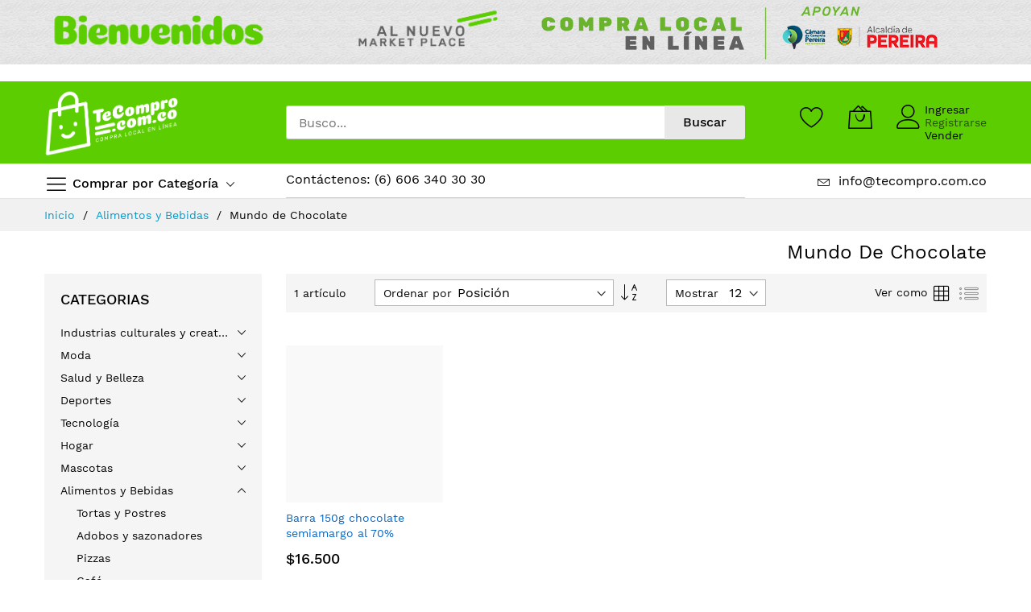

--- FILE ---
content_type: text/html; charset=UTF-8
request_url: https://tecompro.com.co/alimentos-y-bebidas/mundo-de-chocolate.html
body_size: 17888
content:
<!doctype html>
<html lang="es">
    <head >
        <script>
    var BASE_URL = 'https\u003A\u002F\u002Ftecompro.com.co\u002F';
    var require = {
        'baseUrl': 'https\u003A\u002F\u002Ftecompro.com.co\u002Fpub\u002Fstatic\u002Fversion1637555772\u002Ffrontend\u002FMageBig\u002Fmartfury_layout01\u002Fes_CO'
    };</script>        <meta charset="utf-8"/>
<meta name="title" content="TeCompro Mundo de Chocolate - Alimentos y Bebidas TeCompro"/>
<meta name="robots" content="INDEX,FOLLOW"/>
<meta name="viewport" content="width=device-width, initial-scale=1, shrink-to-fit=no"/>
<meta name="format-detection" content="telephone=no"/>
<title>TeCompro Mundo de Chocolate - Alimentos y Bebidas TeCompro</title>
<link  rel="stylesheet" type="text/css"  media="all" href="https://tecompro.com.co/pub/static/version1637555772/frontend/MageBig/martfury_layout01/es_CO/mage/calendar.css" />
<link  rel="stylesheet" type="text/css"  media="all" href="https://tecompro.com.co/pub/static/version1637555772/frontend/MageBig/martfury_layout01/es_CO/css/styles-m.css" />
<link  rel="stylesheet" type="text/css"  media="all" href="https://tecompro.com.co/pub/static/version1637555772/frontend/MageBig/martfury_layout01/es_CO/mage/gallery/gallery.css" />
<link  rel="stylesheet" type="text/css"  media="all" href="https://tecompro.com.co/pub/static/version1637555772/frontend/MageBig/martfury_layout01/es_CO/Magefan_Blog/css/blog-m.css" />
<link  rel="stylesheet" type="text/css"  media="all" href="https://tecompro.com.co/pub/static/version1637555772/frontend/MageBig/martfury_layout01/es_CO/Magefan_Blog/css/blog-custom.css" />
<link  rel="stylesheet" type="text/css"  media="all" href="https://tecompro.com.co/pub/static/version1637555772/frontend/MageBig/martfury_layout01/es_CO/Webkul_Marketplace/css/wk_block.css" />
<link  rel="stylesheet" type="text/css"  media="screen and (min-width: 768px)" href="https://tecompro.com.co/pub/static/version1637555772/frontend/MageBig/martfury_layout01/es_CO/css/styles-l.css" />
<link  rel="stylesheet" type="text/css"  media="print" href="https://tecompro.com.co/pub/static/version1637555772/frontend/MageBig/martfury_layout01/es_CO/css/print.css" />
<script  type="text/javascript"  src="https://tecompro.com.co/pub/static/version1637555772/frontend/MageBig/martfury_layout01/es_CO/requirejs/require.js"></script>
<script  type="text/javascript"  src="https://tecompro.com.co/pub/static/version1637555772/frontend/MageBig/martfury_layout01/es_CO/mage/requirejs/mixins.js"></script>
<script  type="text/javascript"  src="https://tecompro.com.co/pub/static/version1637555772/frontend/MageBig/martfury_layout01/es_CO/requirejs-config.js"></script>
<link  rel="icon" type="image/x-icon" href="https://tecompro.com.co/pub/media/favicon/stores/1/Logo_Te_Compro_web.png" />
<link  rel="shortcut icon" type="image/x-icon" href="https://tecompro.com.co/pub/media/favicon/stores/1/Logo_Te_Compro_web.png" />
<link  rel="stylesheet" type="text/css"  media="all" href="https://tecompro.com.co/pub/media/styles.css" />        <!-- BEGIN GOOGLE ANALYTICS CODE -->
<script type="text/x-magento-init">
{
    "*": {
        "Magento_GoogleAnalytics/js/google-analytics": {
            "isCookieRestrictionModeEnabled": 0,
            "currentWebsite": 1,
            "cookieName": "user_allowed_save_cookie",
            "ordersTrackingData": [],
            "pageTrackingData": {"optPageUrl":"","isAnonymizedIpActive":false,"accountId":"UA-209488335-1"}        }
    }
}
</script>
<!-- END GOOGLE ANALYTICS CODE -->
<script type="text/x-magento-init">
{
    "*": {
        "magebig/ajaxcompare"    : {"enabled":true,"ajaxCompareUrl":"https:\/\/tecompro.com.co\/ajaxcompare\/compare\/add\/"}    }
}
</script><script type="text/x-magento-init">
{
    "*": {
        "magebig/ajaxwishlist"    : {"ajaxWishlistUrl":"https:\/\/tecompro.com.co\/ajaxwishlist\/wishlist\/add\/","isLogedIn":false}    }
}
</script>    <link rel="preload" as="style" href="https://tecompro.com.co/pub/static/version1637555772/frontend/MageBig/martfury_layout01/es_CO/css/localfont.css">
    <script>
        require(['Magento_Theme/js/webfontloader'], function(WebFont) {
            WebFont.load({
                custom: {
                    families: ["Work Sans", "mbicon"],
                    urls: ["https://tecompro.com.co/pub/static/version1637555772/frontend/MageBig/martfury_layout01/es_CO/css/localfont.css"]
                },
                classes: true,
                timeout: 2000
            });
        });
    </script>
    </head>
    <body data-container="body" data-mage-init='{"loaderAjax": {}, "loader": { "icon": "#"}}' class="layout01 page-with-filter page-products categorypath-alimentos-y-bebidas-mundo-de-chocolate category-mundo-de-chocolate catalog-category-view page-layout-2columns-left">
        <div class="page-wrapper magebig-container">
<script type="text/x-magento-init">
{
    "*": {
        "Magento_Theme/js/magebig": {
            "sticky_header": 1,
            "sticky_type": 0,
            "sticky_offset": 500        }
    }
}
</script>
<div id="cookie-status">
    The store will not work correctly in the case when cookies are disabled.</div>
<script type="text&#x2F;javascript">document.querySelector("#cookie-status").style.display = "none";</script>
<script type="text/x-magento-init">
    {
        "*": {
            "cookieStatus": {}
        }
    }
</script>

<script type="text/x-magento-init">
    {
        "*": {
            "mage/cookies": {
                "expires": null,
                "path": "\u002F",
                "domain": ".tecompro.com.co",
                "secure": false,
                "lifetime": "86400"
            }
        }
    }
</script>
    <noscript>
        <div class="message global noscript">
            <div class="content">
                <p>
                    <strong>Parece que JavaScript está deshabilitado en su navegador.</strong>
                    <span>
                        Para la mejor experiencia en nuestro sitio web, asegúrese de activar Javascript en su navegador.                    </span>
                </p>
            </div>
        </div>
    </noscript>
<script>true</script>
<div class="widgetplus widgetplus-block slider-0  "
     id="widgetplus-block-2582196409"
      >
    <div class="block-static ">
                <div class="block-wrap">
            <div class="container"><a class="row no-gutters promo-top text-center" title="Inicio" href="https://tecompro.com.co/" target="_blank" rel="noopener"><span class="col-12 col-sm-6"><img class="img-fluid" src="https://tecompro.com.co/pub/media/wysiwyg/samples/Home_Te_Compro__Mesa_de_trabajo_1_2.png" alt="Promo 1" width="585" height="80"></span><span class="col-12 col-sm-6"><img class="img-fluid" src="https://tecompro.com.co/pub/media/wysiwyg/eeeee.png" alt="Promo 2" width="2349" height="322"></span></a></div>        </div>
    </div>

            <script>
            require(['jquery'], function ($) {
                $(document).ready(function ($) {
                    $('#widgetplus-block-2582196409').css({
                        background: '#ffffff repeat scroll left top',
                        backgroundImage: 'url(https://tecompro.com.co/pub/media/wysiwyg/magebig/promo/partent-top.jpg)'
                    });
                });
            });
        </script>
    
    
    
    
    </div>
<header class="page-header"><div class="panel wrapper"><div class="panel header"><div class="header-top-inner">
    <div class="container">
        <div class="row align-items-center header-top-row">
            <div class="d-none d-md-block col-sm-3 col-lg-5">
                <div class="welcome"></div>
            </div>
            <div class="col-12 col-md-9 col-lg-7">
                <div class="row align-items-center justify-content-end top-link-wrap">
                    <!--  <div class="col-auto top-links"><a href="https://tecompro.com.co/contact/">Contacto</a></div>
<div class="col-auto top-links"><a href="https://www.camarapereira.org.co/es/">Link texto</a></div> -->                    
                                    </div>
            </div>
        </div>
    </div>
</div>
<div class="header-main-content sticky-menu" style="background-color: rgb(91, 205, 0) !important;">
    <div class="container">
        <div class="header-main-inner ">
            <div class="row align-items-center header-maininner-row">
                <div class="col-12 col-md-3 col-lg-3 col-logo">
                    <div class="menu-logo">
                                                <div class="logo-top d-table-cell ">
    <div class="logo text-hide">
    <a href="https://tecompro.com.co/" title="">
        <strong></strong>
        <img class="img-fluid" src="https://tecompro.com.co/pub/media/logo/stores/1/Home_Te_Compro_-13.png"
             alt=""
             width="170"             height="300"        />
    </a>
    </div>
</div>
                        <div class="icon-top-mobile">
                            <div class="minicart-action">
                                <a class="action showcart" href="https://tecompro.com.co/checkout/cart/"
                                   data-bind="scope: 'minicart_content'">
                                    <i class="mbi mbi-bag2"></i>
                                    <span class="counter qty empty" style="background-color: #e8e8e8; !important;"
                                          data-bind="css: { empty: !!getCartParam('summary_count') == false }, blockLoader: isLoading">
                                    <span class="counter-number"><!-- ko text: getCartParam('summary_count') --><!-- /ko --></span>
                                    <span class="counter-label">
                                    <!-- ko if: getCartParam('summary_count') -->
                                        <!-- ko text: getCartParam('summary_count') --><!-- /ko -->
                                        <!-- ko i18n: 'items' --><!-- /ko -->
                                        <!-- /ko -->
                                    </span>
                                </span>
                                </a>
                            </div>
                            <div class="user-icon-mobile user-topbar"><i class="mbi mbi-user"></i></div>
                        </div>
                    </div>
                    <div class="mb-navigation vertical-menu d-none d-md-block">
    <div class="title"><span class="mbi mbi-menu"></span><span class="d-none d-md-block">Comprar por Categoría            <i class="mbi mbi-ios-arrow-down"></i></span></div>
    <div class="navigation" data-action="navigation">
        <ul class="smartmenu magebig-nav">
            <li class="level0 nav-1 level-top mega_left parent"><a href="https://tecompro.com.co/industrias-culturales-y-creativas.html" class="level-top"><span>Industrias culturales y creativas</span></a><i class="mbi mbi-ios-arrow-down"></i><div class="simple-dropdown submenu show-sub" style="width: 270px; height:auto;"><div class="show-sub-content"><div class="mbmenu-block mbmenu-block-center menu-items col12-12 itemgrid itemgrid-4col"><ul class="level0"><li class="level1 item nav-1-1 level-top"><a href="https://tecompro.com.co/industrias-culturales-y-creativas/publicidad.html" class="level-top"><span>Publicidad</span></a></li><li class="level1 item nav-1-2 level-top"><a href="https://tecompro.com.co/industrias-culturales-y-creativas/turismo.html" class="level-top"><span>Turismo</span></a></li><li class="level1 item nav-1-3 level-top"><a href="https://tecompro.com.co/industrias-culturales-y-creativas/pintura.html" class="level-top"><span>Pintura</span></a></li><li class="level1 item nav-1-4 level-top"><a href="https://tecompro.com.co/industrias-culturales-y-creativas/literatura.html" class="level-top"><span>Literatura</span></a></li><li class="level1 item nav-1-5 level-top"><a href="https://tecompro.com.co/industrias-culturales-y-creativas/artesanias-y-manualidades.html" class="level-top"><span>Artesanías y manualidades. </span></a></li><li class="level1 item nav-1-6 level-top"><a href="https://tecompro.com.co/industrias-culturales-y-creativas/jugueteria.html" class="level-top"><span>Juguetería</span></a></li><li class="level1 item nav-1-7 level-top"><a href="https://tecompro.com.co/industrias-culturales-y-creativas/fotografia.html" class="level-top"><span>Fotografía</span></a></li><li class="level1 item nav-1-8 level-top"><a href="https://tecompro.com.co/industrias-culturales-y-creativas/cine.html" class="level-top"><span>Cine</span></a></li><li class="level1 item nav-1-9 level-top"><a href="https://tecompro.com.co/industrias-culturales-y-creativas/musica-y-eventos.html" class="level-top"><span>Música y Eventos </span></a></li><li class="level1 item nav-1-10 level-top"><a href="https://tecompro.com.co/industrias-culturales-y-creativas/baile.html" class="level-top"><span>Baile</span></a></li></ul></div></div></div></li><li class="level0 nav-2 level-top mega_left parent"><a href="https://tecompro.com.co/moda.html" class="level-top"><span>Moda</span></a><i class="mbi mbi-ios-arrow-down"></i><div class="simple-dropdown submenu show-sub" style="width: 270px; height:auto;"><div class="show-sub-content"><div class="mbmenu-block mbmenu-block-center menu-items col12-12 itemgrid itemgrid-4col"><ul class="level0"><li class="level1 item nav-2-1 level-top"><a href="https://tecompro.com.co/moda/blusas-y-camisas.html" class="level-top"><span>Blusas y Camisas</span></a></li><li class="level1 item nav-2-2 level-top"><a href="https://tecompro.com.co/moda/camisetas.html" class="level-top"><span>Camisetas</span></a></li><li class="level1 item nav-2-3 level-top"><a href="https://tecompro.com.co/moda/tenis.html" class="level-top"><span>Tenis</span></a></li><li class="level1 item nav-2-4 level-top"><a href="https://tecompro.com.co/moda/zapatos.html" class="level-top"><span>Zapatos</span></a></li><li class="level1 item nav-2-5 level-top"><a href="https://tecompro.com.co/moda/marroquineria.html" class="level-top"><span>Marroquinería</span></a></li><li class="level1 item nav-2-6 level-top"><a href="https://tecompro.com.co/moda/ropa-interior.html" class="level-top"><span>Ropa interior</span></a></li><li class="level1 item nav-2-7 level-top"><a href="https://tecompro.com.co/moda/ropa-deportiva.html" class="level-top"><span>Ropa deportiva</span></a></li><li class="level1 item nav-2-8 level-top"><a href="https://tecompro.com.co/moda/ropa-infantil.html" class="level-top"><span>Ropa Infantil</span></a></li><li class="level1 item nav-2-9 level-top"><a href="https://tecompro.com.co/moda/chaquetas.html" class="level-top"><span>Chaquetas</span></a></li><li class="level1 item nav-2-10 level-top"><a href="https://tecompro.com.co/ConfeccionesDulceCereza/pijamas.html" class="level-top"><span>Pijamas</span></a></li><li class="level1 item nav-2-11 level-top mega_left parent"><a href="https://tecompro.com.co/moda/bolsos-y-carteras.html" class="level-top"><span>Bolsos y carteras</span></a><div class="simple-dropdown submenu show-sub" style="width: 270px; height:auto;"><div class="show-sub-content"><ul class="level1"><li class="level2 nav-2-11-1 level-top"><a href="https://tecompro.com.co/moda/bolsos-y-carteras/billetera.html" class="level-top"><span>Billetera</span></a></li></ul></div></div></li><li class="level1 item nav-2-12 level-top mega_left parent"><a href="https://tecompro.com.co/moda/joyeria-y-bisuteria.html" class="level-top"><span>Joyería y Bisutería</span></a><div class="simple-dropdown submenu show-sub" style="width: 270px; height:auto;"><div class="show-sub-content"><ul class="level1"><li class="level2 nav-2-12-2 level-top"><a href="https://tecompro.com.co/moda/joyeria-y-bisuteria/aretes.html" class="level-top"><span>Aretes</span></a></li><li class="level2 nav-2-12-3 level-top"><a href="https://tecompro.com.co/moda/joyeria-y-bisuteria/anillos.html" class="level-top"><span>Anillos</span></a></li><li class="level2 nav-2-12-4 level-top"><a href="https://tecompro.com.co/moda/joyeria-y-bisuteria/pulseras-y-brazaletes.html" class="level-top"><span>Pulseras y Brazaletes</span></a></li><li class="level2 nav-2-12-5 level-top"><a href="https://tecompro.com.co/moda/joyeria-y-bisuteria/collares.html" class="level-top"><span>Collares</span></a></li><li class="level2 nav-2-12-6 level-top"><a href="https://tecompro.com.co/moda/joyeria-y-bisuteria/dijes.html" class="level-top"><span>Dijes</span></a></li><li class="level2 nav-2-12-7 level-top"><a href="https://tecompro.com.co/moda/joyeria-y-bisuteria/sets.html" class="level-top"><span>Sets</span></a></li><li class="level2 nav-2-12-8 level-top"><a href="https://tecompro.com.co/moda/joyeria-y-bisuteria/para-regalar.html" class="level-top"><span>Para Regalar</span></a></li></ul></div></div></li><li class="level1 item nav-2-13 level-top"><a href="https://tecompro.com.co/moda/faldas.html" class="level-top"><span>Faldas</span></a></li><li class="level1 item nav-2-14 level-top"><a href="https://tecompro.com.co/moda/sombreros.html" class="level-top"><span>Sombreros</span></a></li></ul></div></div></div></li><li class="level0 nav-3 level-top mega_left parent"><a href="https://tecompro.com.co/salud-y-belleza.html" class="level-top"><span>Salud y Belleza</span></a><i class="mbi mbi-ios-arrow-down"></i><div class="simple-dropdown submenu show-sub" style="width: 270px; height:auto;"><div class="show-sub-content"><div class="mbmenu-block mbmenu-block-center menu-items col12-12 itemgrid itemgrid-4col"><ul class="level0"><li class="level1 item nav-3-1 level-top"><a href="https://tecompro.com.co/salud-y-belleza/maquillaje.html" class="level-top"><span>Maquillaje</span></a></li><li class="level1 item nav-3-2 level-top"><a href="https://tecompro.com.co/salud-y-belleza/productos-naturales.html" class="level-top"><span>Productos Naturales</span></a></li><li class="level1 item nav-3-3 level-top"><a href="https://tecompro.com.co/salud-y-belleza/cuidado-capilar.html" class="level-top"><span>Cuidado capilar</span></a></li><li class="level1 item nav-3-4 level-top"><a href="https://tecompro.com.co/salud-y-belleza/cuidado-corporal.html" class="level-top"><span>Cuidado corporal</span></a></li><li class="level1 item nav-3-5 level-top"><a href="https://tecompro.com.co/salud-y-belleza/cuidado-facial.html" class="level-top"><span>Cuidado facial</span></a></li><li class="level1 item nav-3-6 level-top"><a href="https://tecompro.com.co/salud-y-belleza/productos-farmaceuticos.html" class="level-top"><span>Productos farmacéuticos </span></a></li><li class="level1 item nav-3-7 level-top"><a href="https://tecompro.com.co/salud-y-belleza/bioseguridad.html" class="level-top"><span>Bioseguridad</span></a></li><li class="level1 item nav-3-8 level-top"><a href="https://tecompro.com.co/salud-y-belleza/regalos-para-ella.html" class="level-top"><span>Regalos Para Ella</span></a></li><li class="level1 item nav-3-9 level-top"><a href="https://tecompro.com.co/salud-y-belleza/regalos-para-el.html" class="level-top"><span>Regalos Para Él</span></a></li><li class="level1 item nav-3-10 level-top"><a href="https://tecompro.com.co/salud-y-belleza/sets-para-regalar.html" class="level-top"><span>Sets Para Regalar</span></a></li><li class="level1 item nav-3-11 level-top"><a href="https://tecompro.com.co/salud-y-belleza/peluqueria.html" class="level-top"><span>Peluquería</span></a></li><li class="level1 item nav-3-12 level-top"><a href="https://tecompro.com.co/salud-y-belleza/opticas.html" class="level-top"><span>OPTICAS</span></a></li></ul></div></div></div></li><li class="level0 nav-4 level-top mega_left parent"><a href="https://tecompro.com.co/deportes.html" class="level-top"><span>Deportes</span></a><i class="mbi mbi-ios-arrow-down"></i><div class="simple-dropdown submenu show-sub" style="width: 270px; height:auto;"><div class="show-sub-content"><div class="mbmenu-block mbmenu-block-center menu-items col12-12 itemgrid itemgrid-4col"><ul class="level0"><li class="level1 item nav-4-1 level-top"><a href="https://tecompro.com.co/deportes/centros-de-entretamiento.html" class="level-top"><span>Centros de Entretamiento</span></a></li></ul></div></div></div></li><li class="level0 nav-5 level-top mega_left parent"><a href="https://tecompro.com.co/tecnologia.html" class="level-top"><span>Tecnología </span></a><i class="mbi mbi-ios-arrow-down"></i><div class="simple-dropdown submenu show-sub" style="width: 270px; height:auto;"><div class="show-sub-content"><div class="mbmenu-block mbmenu-block-center menu-items col12-12 itemgrid itemgrid-4col"><ul class="level0"><li class="level1 item nav-5-1 level-top"><a href="https://tecompro.com.co/tecnologia/tv.html" class="level-top"><span>TV</span></a></li><li class="level1 item nav-5-2 level-top"><a href="https://tecompro.com.co/tecnologia/celulares.html" class="level-top"><span>Celulares</span></a></li><li class="level1 item nav-5-3 level-top"><a href="https://tecompro.com.co/tecnologia/computacion.html" class="level-top"><span>Computación</span></a></li><li class="level1 item nav-5-4 level-top"><a href="https://tecompro.com.co/tecnologia/videojuegos.html" class="level-top"><span>Videojuegos</span></a></li><li class="level1 item nav-5-5 level-top"><a href="https://tecompro.com.co/tecnologia/fotografia.html" class="level-top"><span>Fotografía</span></a></li><li class="level1 item nav-5-6 level-top"><a href="https://tecompro.com.co/tecnologia/accesorios.html" class="level-top"><span>Accesorios</span></a></li><li class="level1 item nav-5-7 level-top"><a href="https://tecompro.com.co/tecnologia/camaras.html" class="level-top"><span>Cámaras </span></a></li><li class="level1 item nav-5-8 level-top"><a href="https://tecompro.com.co/tecnologia/camaras-de-seguridad.html" class="level-top"><span>Cámaras De Seguridad</span></a></li><li class="level1 item nav-5-9 level-top"><a href="https://tecompro.com.co/tecnologia/para-regalar.html" class="level-top"><span>Para Regalar</span></a></li></ul></div></div></div></li><li class="level0 nav-6 level-top mega_left parent"><a href="https://tecompro.com.co/hogar.html" class="level-top"><span>Hogar</span></a><i class="mbi mbi-ios-arrow-down"></i><div class="simple-dropdown submenu show-sub" style="width: 270px; height:auto;"><div class="show-sub-content"><div class="mbmenu-block mbmenu-block-center menu-items col12-12 itemgrid itemgrid-4col"><ul class="level0"><li class="level1 item nav-6-1 level-top"><a href="https://tecompro.com.co/hogar/bricolaje.html" class="level-top"><span>Bricolaje</span></a></li><li class="level1 item nav-6-2 level-top"><a href="https://tecompro.com.co/hogar/electrodomesticos.html" class="level-top"><span>Electrodomésticos</span></a></li><li class="level1 item nav-6-3 level-top"><a href="https://tecompro.com.co/hogar/muebles.html" class="level-top"><span>Muebles</span></a></li><li class="level1 item nav-6-4 level-top"><a href="https://tecompro.com.co/hogar/dormitorio.html" class="level-top"><span>Dormitorio</span></a></li><li class="level1 item nav-6-5 level-top"><a href="https://tecompro.com.co/hogar/decoracion.html" class="level-top"><span>Decoración</span></a></li><li class="level1 item nav-6-6 level-top mega_left parent"><a href="https://tecompro.com.co/hogar/cocina.html" class="level-top"><span>Cocina</span></a><div class="simple-dropdown submenu show-sub" style="width: 270px; height:auto;"><div class="show-sub-content"><ul class="level1"><li class="level2 nav-6-6-1 level-top"><a href="https://tecompro.com.co/hogar/cocina/asados-y-accesorios.html" class="level-top"><span>Asados y accesorios</span></a></li></ul></div></div></li><li class="level1 item nav-6-7 level-top"><a href="https://tecompro.com.co/hogar/arte-papeleria-y-merceria.html" class="level-top"><span>Arte, Papelería y Mercería</span></a></li></ul></div></div></div></li><li class="level0 nav-7 level-top mega_left parent"><a href="https://tecompro.com.co/mascotas.html" class="level-top"><span>Mascotas</span></a><i class="mbi mbi-ios-arrow-down"></i><div class="simple-dropdown submenu show-sub" style="width: 270px; height:auto;"><div class="show-sub-content"><div class="mbmenu-block mbmenu-block-center menu-items col12-12 itemgrid itemgrid-4col"><ul class="level0"><li class="level1 item nav-7-1 level-top"><a href="https://tecompro.com.co/mascotas/alimentos.html" class="level-top"><span>Alimentos</span></a></li><li class="level1 item nav-7-2 level-top"><a href="https://tecompro.com.co/mascotas/juguetes-y-accesorios.html" class="level-top"><span>Juguetes y Accesorios</span></a></li></ul></div></div></div></li><li class="level0 nav-8 active level-top mega_left parent"><a href="https://tecompro.com.co/alimentos-y-bebidas.html" class="level-top"><span>Alimentos y Bebidas</span></a><i class="mbi mbi-ios-arrow-down"></i><div class="simple-dropdown submenu show-sub" style="width: 270px; height:auto;"><div class="show-sub-content"><div class="mbmenu-block mbmenu-block-center menu-items col12-12 itemgrid itemgrid-4col"><ul class="level0"><li class="level1 item nav-8-1 level-top"><a href="https://tecompro.com.co/alimentos-y-bebidas/tortas-y-postres.html" class="level-top"><span>Tortas y Postres</span></a></li><li class="level1 item nav-8-2 level-top"><a href="https://tecompro.com.co/alimentos-y-bebidas/adobos-y-sazonadores.html" class="level-top"><span>Adobos y sazonadores</span></a></li><li class="level1 item nav-8-3 level-top"><a href="https://tecompro.com.co/alimentos-y-bebidas/pizzas.html" class="level-top"><span>Pizzas</span></a></li><li class="level1 item nav-8-4 level-top"><a href="https://tecompro.com.co/alimentos-y-bebidas/cafe.html" class="level-top"><span>Café</span></a></li><li class="level1 item nav-8-5 level-top"><a href="https://tecompro.com.co/alimentos-y-bebidas/confiteria.html" class="level-top"><span>Confitería</span></a></li><li class="level1 item nav-8-6 level-top"><a href="https://tecompro.com.co/alimentos-y-bebidas/comida-saludable.html" class="level-top"><span>Comida Saludable</span></a></li><li class="level1 item nav-8-7 level-top"><a href="https://tecompro.com.co/alimentos-y-bebidas/comida-rapida.html" class="level-top"><span>Comida Rápida</span></a></li><li class="level1 item nav-8-8 level-top"><a href="https://tecompro.com.co/alimentos-y-bebidas/consumo-inmediato.html" class="level-top"><span>Consumo Inmediato</span></a></li><li class="level1 item nav-8-9 level-top"><a href="https://tecompro.com.co/alimentos-y-bebidas/derivados-lacteos.html" class="level-top"><span>Derivados Lácteos</span></a></li><li class="level1 item nav-8-10 active level-top"><a href="https://tecompro.com.co/alimentos-y-bebidas/mundo-de-chocolate.html" class="level-top"><span>Mundo de Chocolate</span></a></li><li class="level1 item nav-8-11 level-top"><a href="https://tecompro.com.co/alimentos-y-bebidas/combos.html" class="level-top"><span>Combos</span></a></li><li class="level1 item nav-8-12 level-top"><a href="https://tecompro.com.co/alimentos-y-bebidas/para-regalar.html" class="level-top"><span>Para Regalar</span></a></li><li class="level1 item nav-8-13 level-top"><a href="https://tecompro.com.co/alimentos-y-bebidas/bebidas-energizantes.html" class="level-top"><span>Bebidas Energizantes</span></a></li><li class="level1 item nav-8-14 level-top"><a href="https://tecompro.com.co/alimentos-y-bebidas/licor.html" class="level-top"><span>Licor</span></a></li><li class="level1 item nav-8-15 level-top"><a href="https://tecompro.com.co/alimentos-y-bebidas/restaurante.html" class="level-top"><span>RESTAURANTE</span></a></li><li class="level1 item nav-8-16 level-top"><a href="https://tecompro.com.co/alimentos-y-bebidas/panderia.html" class="level-top"><span>PANDERIA</span></a></li><li class="level1 item nav-8-17 level-top"><a href="https://tecompro.com.co/alimentos-y-bebidas/panaderia.html" class="level-top"><span>PANADERIA</span></a></li></ul></div></div></div></li><li class="level0 nav-9 level-top mega_left parent"><a href="https://tecompro.com.co/servicios.html" class="level-top"><span>Servicios</span></a><i class="mbi mbi-ios-arrow-down"></i><div class="simple-dropdown submenu show-sub" style="width: 270px; height:auto;"><div class="show-sub-content"><div class="mbmenu-block mbmenu-block-center menu-items col12-12 itemgrid itemgrid-4col"><ul class="level0"><li class="level1 item nav-9-1 level-top"><a href="https://tecompro.com.co/servicios/construccion.html" class="level-top"><span>Construcción</span></a></li><li class="level1 item nav-9-2 level-top"><a href="https://tecompro.com.co/servicios/consultorias.html" class="level-top"><span>Consultorías</span></a></li><li class="level1 item nav-9-3 level-top"><a href="https://tecompro.com.co/servicios/tramites.html" class="level-top"><span>Trámites</span></a></li><li class="level1 item nav-9-4 level-top"><a href="https://tecompro.com.co/servicios/aseo.html" class="level-top"><span>Aseo</span></a></li><li class="level1 item nav-9-5 level-top"><a href="https://tecompro.com.co/servicios/inmobiliaria.html" class="level-top"><span>Inmobiliaria</span></a></li><li class="level1 item nav-9-6 level-top"><a href="https://tecompro.com.co/servicios/salud.html" class="level-top"><span>Salud</span></a></li><li class="level1 item nav-9-7 level-top"><a href="https://tecompro.com.co/servicios/entretenimiento.html" class="level-top"><span>Entretenimiento</span></a></li><li class="level1 item nav-9-8 level-top"><a href="https://tecompro.com.co/servicios/seguridad.html" class="level-top"><span>Seguridad</span></a></li><li class="level1 item nav-9-9 level-top"><a href="https://tecompro.com.co/servicios/tatuajes.html" class="level-top"><span>Tatuajes</span></a></li><li class="level1 item nav-9-10 level-top"><a href="https://tecompro.com.co/servicios/eventos.html" class="level-top"><span>eventos </span></a></li><li class="level1 item nav-9-11 level-top"><a href="https://tecompro.com.co/servicios/empaques.html" class="level-top"><span>Empaques </span></a></li><li class="level1 item nav-9-12 level-top"><a href="https://tecompro.com.co/servicios/reparacion.html" class="level-top"><span>Reparación</span></a></li></ul></div></div></div></li><li class="level0 nav-10 level-top mega_left parent"><a href="https://tecompro.com.co/maquinaria-e-industria.html" class="level-top"><span>Maquinaria e Industria</span></a><i class="mbi mbi-ios-arrow-down"></i><div class="simple-dropdown submenu show-sub" style="width: 270px; height:auto;"><div class="show-sub-content"><div class="mbmenu-block mbmenu-block-center menu-items col12-12 itemgrid itemgrid-4col"><ul class="level0"><li class="level1 item nav-10-1 level-top"><a href="https://tecompro.com.co/maquinaria-e-industria/ferreteria.html" class="level-top"><span>Ferretería</span></a></li><li class="level1 item nav-10-2 level-top"><a href="https://tecompro.com.co/maquinaria-e-industria/automotor.html" class="level-top"><span>Automotor</span></a></li><li class="level1 item nav-10-3 level-top"><a href="https://tecompro.com.co/maquinaria-e-industria/partes.html" class="level-top"><span>Partes</span></a></li><li class="level1 item nav-10-4 level-top"><a href="https://tecompro.com.co/maquinaria-e-industria/suministros.html" class="level-top"><span>Suministros</span></a></li><li class="level1 item nav-10-5 level-top"><a href="https://tecompro.com.co/maquinaria-e-industria/motos.html" class="level-top"><span>Motos</span></a></li></ul></div></div></div></li><li class="level0 nav-11 level-top"><a href="https://tecompro.com.co/editoriales.html" class="level-top"><span>Editoriales</span></a></li><li class="level0 nav-12 level-top"><a href="https://tecompro.com.co/musica.html" class="level-top"><span>Musica </span></a></li>                    </ul>
    </div>
</div>                </div>
                <div class="col-md-5 col-lg-5 col-xl-6 col-search">
                    <div class="top-search-wrap mfp-with-anim">
                        <div class="block block-search">
    <div class="block block-title"><strong>Buscar</strong></div>
    <div class="block block-content">
        <form class="form minisearch" id="search_mini_form" action="https://tecompro.com.co/catalogsearch/result/" method="get">
            <div class="field search">
                <label class="label" for="search" data-role="minisearch-label">
                    <span>Buscar</span>
                </label>
                <div class="control">
                    <input id="search"
                           type="text"
                           name="q"
                           value=""
                           placeholder="Busco..."
                           class="input-text"
                           maxlength="128"
                           role="combobox"
                           aria-haspopup="false"
                           aria-expanded="false"
                           aria-autocomplete="both"
                           autocomplete="off"/>
                    <div id="search_autocomplete" class="search-autocomplete"></div>
                    
<div data-bind="scope: 'ajaxsearch_form'">
    <!-- ko template: getTemplate() --><!-- /ko -->
</div>

<script type="text/x-magento-init">
{
    "*": {
        "Magento_Ui/js/core/app": {
            "components": {
                "ajaxsearch_form": {
                    "component": "MageBig_AjaxSearch/js/autocomplete",
                    "config": {
                        "url": "https://tecompro.com.co/magebig_ajaxsearch/ajax/index/",
                        "lifetime": 60,
                        "searchFormSelector": "#search_mini_form",
                        "searchButtonSelector": "button.search",
                        "inputSelector": ".minisearch input.input-text",
                        "searchDelay": 800,
                        "storeCode": "default",
                        "currencyCode": "COP"
                    }
                }
            }
        }
    }
}
</script>
                </div>
            </div>
            <div class="actions">
                <button type="submit"
                        title="Buscar"
                        class="action search" style="background-color: #e8e8e8 !important;">
                    <span>Buscar</span>
                </button>
            </div>
        </form>
    </div>
</div>
                    </div>
                </div>
                <div class="col-12 col-md-4 col-lg-4 col-xl-3 col-btn-actions-desktop d-none d-md-block">
                    <div class="header-content-action row no-gutters">
                        <div class="col col-wishlist d-none d-md-block">
    <div class="wishlist-topbar" data-bind="scope: 'wishlist'">
        <a href="https://tecompro.com.co/wishlist/" class="wishlist-icon link wishlist">
            <i class="mbi mbi-heart"></i>
            <span data-bind="text: wishlist().counter, css: { empty: !!wishlist().counter == false }" class="counter-number qty empty"></span>
        </a>
    </div>
</div>
<script type="text/x-magento-init">
    {
        "*": {
            "Magento_Ui/js/core/app": {
                "components": {
                    "wishlist": {
                        "component": "Magento_Wishlist/js/view/wishlist"
                    }
                }
            }
        }
    }
</script>
                        
<div class="col">
    <div class="minicart-action">
        <a class="action showcart" href="https://tecompro.com.co/checkout/cart/"
           data-bind="scope: 'minicart_content'">
            <i class="mbi mbi-bag2"></i>
            <span class="counter qty empty"
                  data-bind="css: { empty: !!getCartParam('summary_count') == false }, blockLoader: isLoading">
                <span class="counter-number"><!-- ko text: getCartParam('summary_count') --><!-- /ko --></span>
                <span class="counter-label">
                <!-- ko if: getCartParam('summary_count') -->
                    <!-- ko text: getCartParam('summary_count') --><!-- /ko -->
                    <!-- ko i18n: 'items' --><!-- /ko -->
                    <!-- /ko -->
                </span>
            </span>
        </a>
    </div>
    <div data-block="minicart" class="minicart-wrapper minicart-slide mfp-hide">
                    <div class="block block-minicart empty" style="display: block;">
                <div id="minicart-content-wrapper" data-bind="scope: 'minicart_content'">
                    <!-- ko template: getTemplate() --><!-- /ko -->
                </div>
                            </div>
                <script>
            window.checkout = {"shoppingCartUrl":"https:\/\/tecompro.com.co\/checkout\/cart\/","checkoutUrl":"https:\/\/tecompro.com.co\/checkout\/","updateItemQtyUrl":"https:\/\/tecompro.com.co\/checkout\/sidebar\/updateItemQty\/","removeItemUrl":"https:\/\/tecompro.com.co\/checkout\/sidebar\/removeItem\/","imageTemplate":"Magento_Catalog\/product\/image_with_borders","baseUrl":"https:\/\/tecompro.com.co\/","minicartMaxItemsVisible":5,"websiteId":"1","maxItemsToDisplay":10,"storeId":"1","storeGroupId":"1","customerLoginUrl":"https:\/\/tecompro.com.co\/customer\/account\/login\/","isRedirectRequired":false,"autocomplete":"on","captcha":{"user_login":{"isCaseSensitive":false,"imageHeight":50,"imageSrc":"","refreshUrl":"https:\/\/tecompro.com.co\/captcha\/refresh\/","isRequired":false,"timestamp":1768670615}}};
        </script>
        <script type="text/x-magento-init">
            {
                "[data-block='minicart']": {
                    "Magento_Ui/js/core/app": {"components":{"minicart_content":{"children":{"subtotal.container":{"children":{"subtotal":{"children":{"subtotal.totals":{"config":{"display_cart_subtotal_incl_tax":0,"display_cart_subtotal_excl_tax":1,"template":"Magento_Tax\/checkout\/minicart\/subtotal\/totals"},"children":{"subtotal.totals.msrp":{"component":"Magento_Msrp\/js\/view\/checkout\/minicart\/subtotal\/totals","config":{"displayArea":"minicart-subtotal-hidden","template":"Magento_Msrp\/checkout\/minicart\/subtotal\/totals"}}},"component":"Magento_Tax\/js\/view\/checkout\/minicart\/subtotal\/totals"}},"component":"uiComponent","config":{"template":"Magento_Checkout\/minicart\/subtotal"}}},"component":"uiComponent","config":{"displayArea":"subtotalContainer"}},"item.renderer":{"component":"uiComponent","config":{"displayArea":"defaultRenderer","template":"Magento_Checkout\/minicart\/item\/default"},"children":{"item.image":{"component":"Magento_Catalog\/js\/view\/image","config":{"template":"Magento_Catalog\/product\/image","displayArea":"itemImage"}},"checkout.cart.item.price.sidebar":{"component":"uiComponent","config":{"template":"Magento_Checkout\/minicart\/item\/price","displayArea":"priceSidebar"}}}},"extra_info":{"component":"uiComponent","config":{"displayArea":"extraInfo"}},"promotion":{"component":"uiComponent","config":{"displayArea":"promotion"}}},"config":{"itemRenderer":{"default":"defaultRenderer","simple":"defaultRenderer","virtual":"defaultRenderer"},"template":"Magento_Checkout\/minicart\/content"},"component":"Magento_Checkout\/js\/view\/minicart"}},"types":[]}                },
                "*": {
                    "Magento_Ui/js/block-loader": "#"
                }
            }
        </script>
    </div>
</div>

                                                    <div class="user-topbar col">
                            <i class="mbi mbi-user"></i>
                            <ul class="header links"><li class="authorization-link">
    <a href="https://tecompro.com.co/customer/account/login/">
        Ingresar    </a>
</li>
<li><a href="https://tecompro.com.co/customer/account/create/" id="idWtTvKRuQ" >Registrarse</a></li><li><a href="https://tecompro.com.co/marketplace/" id="idmlNWZZiD" >Vender</a></li></ul>                        </div>
                    </div>
                </div>
            </div>
        </div>
    </div>
</div>
<div class="header-menu-content d-none d-md-block">
    <div class="container">
        <div class="menu-container">
                        <div class="row align-items-center">
                <div class="col-3 d-none d-md-block">
                </div>
                <div class="col-9 col-md-9 col-lg-6 d-none d-md-block">
                    <div class="horizontal-menu-wrap"><ul id="mb-collapsible-mobile" class="nav-collapse nav-mobile-accordion">
<li class="level0 level-top mega_left parent"><a class="level-top" href="/contact">Contáctenos: (6) 606 340 30 30</a></li>
</ul></div>
                </div>
                <div class="col-12 col-md-3 d-none d-lg-block"><div class="hotline-top"><i class="mbi mbi-envelope">&nbsp;</i><span> <a href="/cdn-cgi/l/email-protection" class="__cf_email__" data-cfemail="acc5c2cac3ecd8c9cfc3c1dcdec382cfc3c182cfc3">[email&#160;protected]</a><span></span></span></div></div>
            </div>
                    </div>
    </div>
</div>
<div class="d-block d-md-none col-btn-actions">
    <div class="header-content-action row no-gutters">
        <div class="btn-nav-mobile col">
            <button type="button" class="btn-nav mb-toggle-switch mb-toggle-switch__htx"><span></span></button>
            <div class="menu-btn-text">Menu</div>
        </div>
        <div class="btn-search-mobile col">
            <i class="mbi mbi-magnifier"></i>
            <div class="menu-btn-text">Buscar</div>
        </div>
        <div class="col col-home">
            <a href="https://tecompro.com.co/" class="go-home"><i class="mbi mbi-home3"></i></a>
            <div class="menu-btn-text">Inicio</div>
        </div>

        <div class="col col-cart">
            <div class="minicart-action">
                <a class="action showcart" href="https://tecompro.com.co/checkout/cart/" data-bind="scope: 'minicart_content'">
                    <i class="mbi mbi-bag2"></i>
                    <span class="counter qty empty" data-bind="css: { empty: !!getCartParam('summary_count') == false }, blockLoader: isLoading">
                        <span class="counter-number"><!-- ko text: getCartParam('summary_count') -->0<!-- /ko --></span>
                        <span class="counter-label">
                        <!-- ko if: getCartParam('summary_count') --><!-- /ko -->
                        </span>
                    </span>
                </a>
            </div>
            <div class="menu-btn-text">Mi carrito</div>
        </div>

        <div class="user-topbar col">
            <i class="mbi mbi-user"></i>
            <div class="menu-btn-text">Me</div>
        </div>
    </div>
</div>
<a class="action skip contentarea"
   href="#contentarea">
    <span>
        Ir al contenido    </span>
</a>
</div></div></header>    <div class="wrapper-breadcrums">
        <div class="breadcrumbs container">
            <ul class="items">
                                    <li class="item home">
                                                    <a href="https://tecompro.com.co/" title="Ir a la página de inicio">
                                Inicio                            </a>
                                            </li>
                                    <li class="item category107">
                                                    <a href="https://tecompro.com.co/alimentos-y-bebidas.html" title="">
                                Alimentos y Bebidas                            </a>
                                            </li>
                                    <li class="item category143">
                                                    <span class="last">Mundo de Chocolate</span>
                                            </li>
                            </ul>
        </div>
    </div>
<main id="maincontent" class="page-main"><a id="contentarea" tabindex="-1"></a>
<div class="container main-container"><div class="page-title-wrapper">
    <h1 class="page-title"
         id="page-title-heading" >
        <span class="base" data-ui-id="page-title-wrapper" >Mundo de Chocolate</span>    </h1>
    </div>
<div class="columns row"><div class="main-wrap col-12 col-lg-8 col-xl-9 order-2 order-md-3"><div class="column main"><input name="form_key" type="hidden" value="DAz6yRSjXJ2cFOsk" /><div id="authenticationPopup" data-bind="scope:'authenticationPopup'" style="display: none;">
    <script data-cfasync="false" src="/cdn-cgi/scripts/5c5dd728/cloudflare-static/email-decode.min.js"></script><script>
        window.authenticationPopup = {"autocomplete":"on","customerRegisterUrl":"https:\/\/tecompro.com.co\/customer\/account\/create\/","customerForgotPasswordUrl":"https:\/\/tecompro.com.co\/customer\/account\/forgotpassword\/","baseUrl":"https:\/\/tecompro.com.co\/"};
    </script>
    <!-- ko template: getTemplate() --><!-- /ko -->
    <script type="text/x-magento-init">
        {
            "#authenticationPopup": {
                "Magento_Ui/js/core/app": {"components":{"authenticationPopup":{"component":"Magento_Customer\/js\/view\/authentication-popup","children":{"messages":{"component":"Magento_Ui\/js\/view\/messages","displayArea":"messages"},"captcha":{"component":"Magento_Captcha\/js\/view\/checkout\/loginCaptcha","displayArea":"additional-login-form-fields","formId":"user_login","configSource":"checkout"},"amazon-button":{"component":"Amazon_Login\/js\/view\/login-button-wrapper","sortOrder":"0","displayArea":"additional-login-form-fields","config":{"tooltip":"Inicia sesi\u00f3n con seguridad en tu sitio web utilizando tus credenciales de Amazon.","componentDisabled":true}},"social-buttons":{"component":"MageBig_SocialLogin\/js\/view\/social-buttons","displayArea":"before"}}}}}            },
            "*": {
                "Magento_Ui/js/block-loader": "#"
            }
        }
    </script>
</div>
<script type="text/x-magento-init">
    {
        "*": {
            "Magento_Customer/js/section-config": {
                "sections": {"stores\/store\/switch":["*"],"stores\/store\/switchrequest":["*"],"directory\/currency\/switch":["*"],"*":["messages"],"customer\/account\/logout":["*","recently_viewed_product","recently_compared_product","persistent"],"customer\/account\/loginpost":["*"],"customer\/account\/createpost":["*"],"customer\/account\/editpost":["*"],"customer\/ajax\/login":["checkout-data","cart","captcha"],"catalog\/product_compare\/add":["compare-products"],"catalog\/product_compare\/remove":["compare-products"],"catalog\/product_compare\/clear":["compare-products"],"sales\/guest\/reorder":["cart"],"sales\/order\/reorder":["cart"],"checkout\/cart\/add":["cart","directory-data"],"checkout\/cart\/delete":["cart"],"checkout\/cart\/updatepost":["cart"],"checkout\/cart\/updateitemoptions":["cart"],"checkout\/cart\/couponpost":["cart"],"checkout\/cart\/estimatepost":["cart"],"checkout\/cart\/estimateupdatepost":["cart"],"checkout\/onepage\/saveorder":["cart","checkout-data","last-ordered-items"],"checkout\/sidebar\/removeitem":["cart"],"checkout\/sidebar\/updateitemqty":["cart"],"rest\/*\/v1\/carts\/*\/payment-information":["cart","last-ordered-items","instant-purchase"],"rest\/*\/v1\/guest-carts\/*\/payment-information":["cart"],"rest\/*\/v1\/guest-carts\/*\/selected-payment-method":["cart","checkout-data"],"rest\/*\/v1\/carts\/*\/selected-payment-method":["cart","checkout-data","instant-purchase"],"customer\/address\/*":["instant-purchase"],"customer\/account\/*":["instant-purchase"],"vault\/cards\/deleteaction":["instant-purchase"],"multishipping\/checkout\/overviewpost":["cart"],"paypal\/express\/placeorder":["cart","checkout-data"],"paypal\/payflowexpress\/placeorder":["cart","checkout-data"],"paypal\/express\/onauthorization":["cart","checkout-data"],"persistent\/index\/unsetcookie":["persistent"],"review\/product\/post":["review"],"wishlist\/index\/add":["wishlist"],"wishlist\/index\/remove":["wishlist"],"wishlist\/index\/updateitemoptions":["wishlist"],"wishlist\/index\/update":["wishlist"],"wishlist\/index\/cart":["wishlist","cart"],"wishlist\/index\/fromcart":["wishlist","cart"],"wishlist\/index\/allcart":["wishlist","cart"],"wishlist\/shared\/allcart":["wishlist","cart"],"wishlist\/shared\/cart":["cart"],"sociallogin\/popup\/create":["checkout-data","cart"],"braintree\/paypal\/placeorder":["cart","checkout-data"],"braintree\/googlepay\/placeorder":["cart","checkout-data"]},
                "clientSideSections": ["checkout-data","cart-data","chatData"],
                "baseUrls": ["https:\/\/tecompro.com.co\/"],
                "sectionNames": ["messages","customer","compare-products","last-ordered-items","cart","directory-data","captcha","instant-purchase","loggedAsCustomer","persistent","review","wishlist","chatData","recently_viewed_product","recently_compared_product","product_data_storage","paypal-billing-agreement"]            }
        }
    }
</script>
<script type="text/x-magento-init">
    {
        "*": {
            "Magento_Customer/js/customer-data": {
                "sectionLoadUrl": "https\u003A\u002F\u002Ftecompro.com.co\u002Fcustomer\u002Fsection\u002Fload\u002F",
                "expirableSectionLifetime": 60,
                "expirableSectionNames": ["cart","persistent"],
                "cookieLifeTime": "86400",
                "updateSessionUrl": "https\u003A\u002F\u002Ftecompro.com.co\u002Fcustomer\u002Faccount\u002FupdateSession\u002F"
            }
        }
    }
</script>
<script type="text/x-magento-init">
    {
        "*": {
            "Magento_Customer/js/invalidation-processor": {
                "invalidationRules": {
                    "website-rule": {
                        "Magento_Customer/js/invalidation-rules/website-rule": {
                            "scopeConfig": {
                                "websiteId": "1"
                            }
                        }
                    }
                }
            }
        }
    }
</script>
<script type="text/x-magento-init">
    {
        "body": {
            "pageCache": {"url":"https:\/\/tecompro.com.co\/page_cache\/block\/render\/id\/143\/","handles":["default","catalog_category_view","catalog_category_view_type_layered","catalog_category_view_type_layered_without_children","catalog_category_view_displaymode_products","catalog_category_view_id_143"],"originalRequest":{"route":"catalog","controller":"category","action":"view","uri":"\/alimentos-y-bebidas\/mundo-de-chocolate.html"},"versionCookieName":"private_content_version"}        }
    }
</script>

<script type="text/x-magento-init">
    {
        "body": {
            "requireCookie": {"noCookieUrl":"https:\/\/tecompro.com.co\/cookie\/index\/noCookies\/","triggers":[".action.towishlist"],"isRedirectCmsPage":true}        }
    }
</script>
    <script data-role="msrp-popup-template" type="text/x-magento-template">
    <div id="map-popup-click-for-price" class="map-popup">
        <div class="popup-header">
            <strong class="title" id="map-popup-heading-price"></strong>
        </div>
        <div class="popup-content">
            <div class="map-info-price" id="map-popup-content">
                <div class="price-box">
                    <div class="map-msrp" id="map-popup-msrp-box">
                        <span class="label">Precio</span>
                        <span class="old-price map-old-price" id="map-popup-msrp">
                            <span class="price"></span>
                        </span>
                    </div>
                    <div class="map-price" id="map-popup-price-box">
                        <span class="label">Precio actual</span>
                        <span id="map-popup-price" class="actual-price"></span>
                    </div>
                </div>
                <form action="" method="POST" class="map-form-addtocart">
                    <input type="hidden" name="product" class="product_id" value="" />
                    <button type="button"
                            title="Añadir al Carrito"
                            class="action tocart primary">
                        <span>Añadir al Carrito</span>
                    </button>
                    <div class="additional-addtocart-box">
                                            </div>
                </form>
            </div>
            <div class="map-text" id="map-popup-text">
                Our price is lower than the manufacturer&#039;s &quot;minimum advertised price.&quot; As a result, we cannot show you the price in catalog or the product page. <br><br> You have no obligation to purchase the product once you know the price. You can simply remove the item from your cart.            </div>
        </div>
    </div>
    </script>
    <script data-role="msrp-info-template" type="text/x-magento-template">
    <div id="map-popup-what-this" class="map-popup">
        <div class="popup-header">
            <strong class="title" id="map-popup-heading-what-this"></strong>
        </div>
        <div class="popup-content">
            <div class="map-help-text" id="map-popup-text-what-this">
                Our price is lower than the manufacturer&#039;s &quot;minimum advertised price.&quot; As a result, we cannot show you the price in catalog or the product page. <br><br> You have no obligation to purchase the product once you know the price. You can simply remove the item from your cart.            </div>
        </div>
    </div>
    </script>

<div id="product-container-wrap" data-role="ajax-filter">
        <div class="filter-mobile-wrap d-block d-lg-none">
    <div class="filter-mobile-btn">
        <span class="text">Comprar Por</span>
        <i class="mbi mbi-io-add"></i>
    </div>
</div>
        <div class="toolbar toolbar-products" data-mage-init='{"productListToolbarForm":{"mode":"product_list_mode","direction":"product_list_dir","order":"product_list_order","limit":"product_list_limit","modeDefault":"grid","directionDefault":"asc","orderDefault":"position","limitDefault":12,"url":"https:\/\/tecompro.com.co\/alimentos-y-bebidas\/mundo-de-chocolate.html","formKey":"DAz6yRSjXJ2cFOsk","post":false}}'>

        <p class="toolbar-amount">
            <span class="toolbar-number">1</span> artículo    </p>

                    <div class="toolbar-sorter sorter">
    <label class="sorter-label d-none d-sm-inline-block">Ordenar por</label>
    <select data-role="sorter" class="sorter-options">
                    <option value="position"
                                    selected="selected"
                                >
                Posición            </option>
                    <option value="name"
                                >
                nombre del producto            </option>
                    <option value="price"
                                >
                Precio            </option>
                    <option value="rating"
                                >
                Valoración            </option>
            </select>
            <a title="Establecer dirección descendente" href="#" class="action sorter-action sort-asc" data-role="direction-switcher" data-value="desc">
            <span>Establecer dirección descendente</span>
        </a>
    </div>
        
        
    
        
        
    
    

        <div class="field limiter">
    <label class="label">
        <span>Mostrar</span>
    </label>
    <div class="control">
        <select data-role="limiter" class="limiter-options">
                            <option value="12"                    selected="selected">
                    12                </option>
                            <option value="24">
                    24                </option>
                            <option value="48">
                    48                </option>
                    </select>
    </div>
</div>

                    <div class="modes">
            <strong class="modes-label">Ver como</strong>
                        <strong title="Cuadrícula"
                class="modes-mode active mode-grid"
                data-value="grid">
                <span>Cuadrícula</span>
            </strong>
                                    <a class="modes-mode mode-list"
               title="Lista"
               href="#"
               data-role="mode-switcher"
               data-value="list"
               id="mode-list"
            >
                <span>Lista</span>
            </a>
                        </div>
            </div>
    <script type="text/x-magento-init">
    {
        "body": {
            "addToWishlist": {"productType":["simple"]}        }
    }
</script>
                <div class="products wrapper grid products-grid">
                        <ol class="products list items product-items row">
                                                    <li class="item product product-item col-xl-3 col-lg-4 col-md-4 col-sm-6 col-6">
                        <div class="product-item-info" data-container="product-grid">
                            <div class="product-show">
                                                                <a href="https://tecompro.com.co/barra-150g-chocolate-semiamargo-al-70.html" class="product photo product-item-photo">
                                    <span class="main-photo">
                                        
<span class="product-image-container"
      style="width:270px;">
    <span class="product-image-wrapper img-lazy-wrap"
          style="padding-bottom: 100%;">
        <img class="product-image-photo media-lazy lazyload"
                                                    src="#"
            data-src="https://tecompro.com.co/pub/media/catalog/product/cache/a05061bac3bc855cd748d264d779afb0/c/o/coklat-chocolates-producto-4.jpeg"
            width="270"
            height="270"
            alt="Barra 150g chocolate semiamargo al 70%"/></span>
</span>
                                    </span>
                                                                                                                                                                <span class="hover-photo">
                                                
<span class="product-image-container"
      style="width:270px;">
    <span class="product-image-wrapper img-lazy-wrap"
          style="padding-bottom: 100%;">
        <img class="product-image-photo media-lazy lazyload"
                                                    src="#"
            data-src="https://tecompro.com.co/pub/media/catalog/product/cache/a05061bac3bc855cd748d264d779afb0/c/o/coklat-chocolates-producto-4.jpeg"
            width="270"
            height="270"
            alt="Barra 150g chocolate semiamargo al 70%"/></span>
</span>
                                            </span>
                                                                                                                                                </a>
                                <div class="product-btn">
                                    <div class="row no-gutters text-center">
                                                                                                                                    <div class="col">
                                                                                                        <form data-role="tocart-form" data-product-sku="Barra 150g chocolate semiamargo al 70%" action="https://tecompro.com.co/checkout/cart/add/uenc/aHR0cHM6Ly90ZWNvbXByby5jb20uY28vYWxpbWVudG9zLXktYmViaWRhcy9tdW5kby1kZS1jaG9jb2xhdGUuaHRtbA%2C%2C/product/5128/" method="post">
                                                        <input type="hidden" name="product" value="5128">
                                                        <input type="hidden" name="uenc" value="[base64],,">
                                                        <input name="form_key" type="hidden" value="DAz6yRSjXJ2cFOsk" />                                                        <button type="submit"
                                                                title="Añadir al Carrito"
                                                                class="action tocart mb-tooltip"><i class="mbi mbi-bag2" ></i></button>
                                                    </form>
                                                </div>
                                                                                    
                                        <div class="col" >
                                            <button type='button' class="btn-quickview mb-tooltip" data-mfp-src="https://tecompro.com.co/quickview/view/index/id/5128" title="Vista Rápida"><i class='mbi mbi-eye'></i></button>                                        </div>
                                                                                    <div class="col btn-wishlist">
                                                <button type="button"
                                                        data-post='{"action":"https:\/\/tecompro.com.co\/wishlist\/index\/add\/","data":{"product":5128,"uenc":"aHR0cHM6Ly90ZWNvbXByby5jb20uY28vYWxpbWVudG9zLXktYmViaWRhcy9tdW5kby1kZS1jaG9jb2xhdGUuaHRtbA,,"}}'
                                                        class="action towishlist mb-tooltip" data-action="add-to-wishlist"
                                                        title="Agregar a lista que quieres"><i aria-hidden="true" class="mbi mbi-heart"></i></button>
                                            </div>
                                                                                                                                                                        <div class="col btn-compare">
                                                <button type="button" class="action tocompare mb-tooltip"
                                                        data-post='{"action":"https:\/\/tecompro.com.co\/catalog\/product_compare\/add\/","data":{"product":"5128","uenc":"aHR0cHM6Ly90ZWNvbXByby5jb20uY28vYWxpbWVudG9zLXktYmViaWRhcy9tdW5kby1kZS1jaG9jb2xhdGUuaHRtbA,,"}}'
                                                        title="Agregar para Comparar"><i aria-hidden="true" class="mbi mbi-chart-bars"></i></button>
                                            </div>
                                                                            </div>
                                </div>
                            </div>
                            <div class="product details product-item-details">
                                                                                                <h2 class="product name product-item-name">
                                    <a class="product-item-link"
                                       href="https://tecompro.com.co/barra-150g-chocolate-semiamargo-al-70.html"
                                       title="Barra 150g chocolate semiamargo al 70%">
                                        Barra 150g chocolate semiamargo al 70%                                    </a>
                                </h2>
                                                                                                                                    <div class="price-box price-final_price" data-role="priceBox" data-product-id="5128" data-price-box="product-id-5128">
    

<span class="price-container price-final_price&#x20;tax&#x20;weee"
        >
        <span  id="product-price-5128"                data-price-amount="16500"
        data-price-type="finalPrice"
        class="price-wrapper "
    ><span class="price">$16.500</span></span>
        </span>

</div>
                                <div class="product-item-inner">
                                                                    </div>
                            </div>
                        </div>
                    </li>
                            </ol>
        </div>
    

        <div class="toolbar toolbar-products" data-mage-init='{"productListToolbarForm":{"mode":"product_list_mode","direction":"product_list_dir","order":"product_list_order","limit":"product_list_limit","modeDefault":"grid","directionDefault":"asc","orderDefault":"position","limitDefault":12,"url":"https:\/\/tecompro.com.co\/alimentos-y-bebidas\/mundo-de-chocolate.html","formKey":"DAz6yRSjXJ2cFOsk","post":false}}'>

        <p class="toolbar-amount">
            <span class="toolbar-number">1</span> artículo    </p>

                    <div class="toolbar-sorter sorter">
    <label class="sorter-label d-none d-sm-inline-block">Ordenar por</label>
    <select data-role="sorter" class="sorter-options">
                    <option value="position"
                                    selected="selected"
                                >
                Posición            </option>
                    <option value="name"
                                >
                nombre del producto            </option>
                    <option value="price"
                                >
                Precio            </option>
                    <option value="rating"
                                >
                Valoración            </option>
            </select>
            <a title="Establecer dirección descendente" href="#" class="action sorter-action sort-asc" data-role="direction-switcher" data-value="desc">
            <span>Establecer dirección descendente</span>
        </a>
    </div>
        
        
    
        
        
    
    

        <div class="field limiter">
    <label class="label">
        <span>Mostrar</span>
    </label>
    <div class="control">
        <select data-role="limiter" class="limiter-options">
                            <option value="12"                    selected="selected">
                    12                </option>
                            <option value="24">
                    24                </option>
                            <option value="48">
                    48                </option>
                    </select>
    </div>
</div>

                    <div class="modes">
            <strong class="modes-label">Ver como</strong>
                        <strong title="Cuadrícula"
                class="modes-mode active mode-grid"
                data-value="grid">
                <span>Cuadrícula</span>
            </strong>
                                    <a class="modes-mode mode-list"
               title="Lista"
               href="#"
               data-role="mode-switcher"
               data-value="list"
               id="mode-list"
            >
                <span>Lista</span>
            </a>
                        </div>
            </div>
            <script type="text/x-magento-init">
        {
            "[data-role=tocart-form], .form.map.checkout": {
                "catalogAddToCart": {
                    "product_sku": "Barra 150g chocolate semiamargo al 70%"
                }
            }
        }
        </script>
    </div>
<script type="text/x-magento-init">
    {
        "[data-role=ajax-filter]" : {
            "MageBig_AjaxFilter/js/ajaxfilter" : {
                "enableAjax": 1            }
        }
    }
</script>
    <div id="social-login-popup" class="white-popup mfp-with-anim mfp-hide"
         data-mage-init='{"socialPopupForm": {"headerLink":".header.links","popupEffect":"mfp-move-from-top","formLoginUrl":"https:\/\/tecompro.com.co\/customer\/ajax\/login\/","forgotFormUrl":"https:\/\/tecompro.com.co\/sociallogin\/popup\/forgot\/","createFormUrl":"https:\/\/tecompro.com.co\/sociallogin\/popup\/create\/","fakeEmailUrl":"https:\/\/tecompro.com.co\/sociallogin\/social\/email\/","popupCreate":0,"popupForgot":0}}'>
                    <div class="social-login block-container fake-email" style="display:none">
    <div class="social-login-title">
        <h2 class="forgot-pass-title">Real email address is required to social networks</h2>
    </div>
    <div class="block col-mp mp-12">
        <div class="block-content">
            <form class="form-fake-email" id="social-form-fake-email" data-mage-init='{"validation":{}}'>
                <fieldset class="fieldset" data-hasrequired="* Campos requeridos">
                    <div class="field note">Please enter your email address below to create account.</div>
                    <div class="field email required">
                        <label for="real_email_address" class="label"><span>Correo electrónico</span></label>
                        <div class="control">
                            <input type="email" name="realEmail" id="real_email_address" class="input-text"
                                   data-validate="{required:true, 'validate-email':true}"/>
                        </div>
                    </div>
                </fieldset>
                <div class="actions-toolbar">
                    <div class="primary">
                        <button type="button" id="bnt-social-login-fake-email" class="action send primary">
                            <span>Enviar</span>
                        </button>
                    </div>
                </div>
            </form>
        </div>
    </div>
</div>
                <div class="social-login block-container authentication">
    <div class="social-login-title">
        <h2 class="login-title">Ingresar</h2>
    </div>
    <div class="block social-login-customer-authentication login-container" id="social-login-authentication">
        <div class="block-content">
	        <div class="actions-toolbar">

                <form class="form-customer-login form-login" id="social-form-login" data-mage-init='{"validation":{}}' method="post">
                    <div style="padding-left: 6% !important;"><span>Para realizar una compra regístrate aquí.</span>
                    </div>
                    <input name="form_key" type="hidden" value="DAz6yRSjXJ2cFOsk" />                    <fieldset class="fieldset login" data-hasrequired="* Campos requeridos">
                        <div class="field email required">
                            <label class="label d-none" for="email-login"><span>Correo electrónico</span></label>
                            <div class="control">
                                <input name="username" id="email-login" type="email" class="input-text"
                                value=""                                title="Correo electrónico"
                                data-validate="{required:true, 'validate-email':true}" placeholder="Correo electrónico">
                            </div>
                        </div>
                        <div class="field password required">
                            <label class="label d-none" for="pass-popup"><span>Contraseña </span></label>
                            <div class="control">
                                <input name="password" id="pass-popup" type="password"
                                    class="input-text"                                    title="Contraseña "
                                    data-validate="{required:true}" placeholder="Contraseña ">
                                <a class="action remind" href="https://tecompro.com.co/customer/account/forgotpassword/" title="¿Olvidaste tu contraseña?"><span>Olvidé Contraseña</span></a>
                            </div>
                        </div>
                                                                        <div class="actions-toolbar">
                            <div class="primary">
                                <button type="submit" class="action login primary" id="btn-social-login-authentication">
                                    <span>Iniciar sesión</span>
                                </button>
                            
                            </div>
                        </div>
                        <div class="actions-toolbar">
                            <div class="primary">
                                <a class="action create" href="https://tecompro.com.co/customer/account/create/"><span>¿Crear una nueva cuenta?</span></a>
                            </div>
                        </div>
                    </fieldset>
                </form>
            </div>
        </div>
        
    </div>
</div>
                            </div>
    <script type="text/x-magento-init">{"*":{"ajaxinfinitescroll": {"isRedirectCart":0,"negativeMargin":150,"text":"","spinnerText":"","trigger":{"text":"Ver Mas","textPrev":"LOAD PREVIOUS","offset":1},"memoryActive":1}}}</script>
</div></div><div class="sidebar-wrap col-12 col-lg-4 col-xl-3 order-1 order-md-2"><div class="sidebar sidebar-main"><div class="block block-nav">
    <div class="block-title">
        <strong><span>Categorias</span></strong>
    </div>
    <div class="block-content">
        <ul id="categories-nav" class="nav-collapse nav-categories">
            <li class="level0 nav-1 level-top"><a href="https://tecompro.com.co/industrias-culturales-y-creativas.html" class="level-top"><span>Industrias culturales y creativas</span></a><i class="mbi mbi-ios-arrow-down"></i><ul class="level0"><li class="level1 item nav-1-1 level-top"><a href="https://tecompro.com.co/industrias-culturales-y-creativas/publicidad.html" class="level-top"><span>Publicidad</span></a></li><li class="level1 item nav-1-2 level-top"><a href="https://tecompro.com.co/industrias-culturales-y-creativas/turismo.html" class="level-top"><span>Turismo</span></a></li><li class="level1 item nav-1-3 level-top"><a href="https://tecompro.com.co/industrias-culturales-y-creativas/pintura.html" class="level-top"><span>Pintura</span></a></li><li class="level1 item nav-1-4 level-top"><a href="https://tecompro.com.co/industrias-culturales-y-creativas/literatura.html" class="level-top"><span>Literatura</span></a></li><li class="level1 item nav-1-5 level-top"><a href="https://tecompro.com.co/industrias-culturales-y-creativas/artesanias-y-manualidades.html" class="level-top"><span>Artesanías y manualidades. </span></a></li><li class="level1 item nav-1-6 level-top"><a href="https://tecompro.com.co/industrias-culturales-y-creativas/jugueteria.html" class="level-top"><span>Juguetería</span></a></li><li class="level1 item nav-1-7 level-top"><a href="https://tecompro.com.co/industrias-culturales-y-creativas/fotografia.html" class="level-top"><span>Fotografía</span></a></li><li class="level1 item nav-1-8 level-top"><a href="https://tecompro.com.co/industrias-culturales-y-creativas/cine.html" class="level-top"><span>Cine</span></a></li><li class="level1 item nav-1-9 level-top"><a href="https://tecompro.com.co/industrias-culturales-y-creativas/musica-y-eventos.html" class="level-top"><span>Música y Eventos </span></a></li><li class="level1 item nav-1-10 level-top"><a href="https://tecompro.com.co/industrias-culturales-y-creativas/baile.html" class="level-top"><span>Baile</span></a></li></ul></li><li class="level0 nav-2 level-top"><a href="https://tecompro.com.co/moda.html" class="level-top"><span>Moda</span></a><i class="mbi mbi-ios-arrow-down"></i><ul class="level0"><li class="level1 item nav-2-1 level-top"><a href="https://tecompro.com.co/moda/blusas-y-camisas.html" class="level-top"><span>Blusas y Camisas</span></a></li><li class="level1 item nav-2-2 level-top"><a href="https://tecompro.com.co/moda/camisetas.html" class="level-top"><span>Camisetas</span></a></li><li class="level1 item nav-2-3 level-top"><a href="https://tecompro.com.co/moda/tenis.html" class="level-top"><span>Tenis</span></a></li><li class="level1 item nav-2-4 level-top"><a href="https://tecompro.com.co/moda/zapatos.html" class="level-top"><span>Zapatos</span></a></li><li class="level1 item nav-2-5 level-top"><a href="https://tecompro.com.co/moda/marroquineria.html" class="level-top"><span>Marroquinería</span></a></li><li class="level1 item nav-2-6 level-top"><a href="https://tecompro.com.co/moda/ropa-interior.html" class="level-top"><span>Ropa interior</span></a></li><li class="level1 item nav-2-7 level-top"><a href="https://tecompro.com.co/moda/ropa-deportiva.html" class="level-top"><span>Ropa deportiva</span></a></li><li class="level1 item nav-2-8 level-top"><a href="https://tecompro.com.co/moda/ropa-infantil.html" class="level-top"><span>Ropa Infantil</span></a></li><li class="level1 item nav-2-9 level-top"><a href="https://tecompro.com.co/moda/chaquetas.html" class="level-top"><span>Chaquetas</span></a></li><li class="level1 item nav-2-10 level-top"><a href="https://tecompro.com.co/ConfeccionesDulceCereza/pijamas.html" class="level-top"><span>Pijamas</span></a></li><li class="level1 item nav-2-11 level-top mega_left parent"><a href="https://tecompro.com.co/moda/bolsos-y-carteras.html" class="level-top"><span>Bolsos y carteras</span></a><ul class="level1"><li class="level2 nav-2-11-1 level-top"><a href="https://tecompro.com.co/moda/bolsos-y-carteras/billetera.html" class="level-top"><span>Billetera</span></a></li></ul></li><li class="level1 item nav-2-12 level-top mega_left parent"><a href="https://tecompro.com.co/moda/joyeria-y-bisuteria.html" class="level-top"><span>Joyería y Bisutería</span></a><ul class="level1"><li class="level2 nav-2-12-2 level-top"><a href="https://tecompro.com.co/moda/joyeria-y-bisuteria/aretes.html" class="level-top"><span>Aretes</span></a></li><li class="level2 nav-2-12-3 level-top"><a href="https://tecompro.com.co/moda/joyeria-y-bisuteria/anillos.html" class="level-top"><span>Anillos</span></a></li><li class="level2 nav-2-12-4 level-top"><a href="https://tecompro.com.co/moda/joyeria-y-bisuteria/pulseras-y-brazaletes.html" class="level-top"><span>Pulseras y Brazaletes</span></a></li><li class="level2 nav-2-12-5 level-top"><a href="https://tecompro.com.co/moda/joyeria-y-bisuteria/collares.html" class="level-top"><span>Collares</span></a></li><li class="level2 nav-2-12-6 level-top"><a href="https://tecompro.com.co/moda/joyeria-y-bisuteria/dijes.html" class="level-top"><span>Dijes</span></a></li><li class="level2 nav-2-12-7 level-top"><a href="https://tecompro.com.co/moda/joyeria-y-bisuteria/sets.html" class="level-top"><span>Sets</span></a></li><li class="level2 nav-2-12-8 level-top"><a href="https://tecompro.com.co/moda/joyeria-y-bisuteria/para-regalar.html" class="level-top"><span>Para Regalar</span></a></li></ul></li><li class="level1 item nav-2-13 level-top"><a href="https://tecompro.com.co/moda/faldas.html" class="level-top"><span>Faldas</span></a></li><li class="level1 item nav-2-14 level-top"><a href="https://tecompro.com.co/moda/sombreros.html" class="level-top"><span>Sombreros</span></a></li></ul></li><li class="level0 nav-3 level-top"><a href="https://tecompro.com.co/salud-y-belleza.html" class="level-top"><span>Salud y Belleza</span></a><i class="mbi mbi-ios-arrow-down"></i><ul class="level0"><li class="level1 item nav-3-1 level-top"><a href="https://tecompro.com.co/salud-y-belleza/maquillaje.html" class="level-top"><span>Maquillaje</span></a></li><li class="level1 item nav-3-2 level-top"><a href="https://tecompro.com.co/salud-y-belleza/productos-naturales.html" class="level-top"><span>Productos Naturales</span></a></li><li class="level1 item nav-3-3 level-top"><a href="https://tecompro.com.co/salud-y-belleza/cuidado-capilar.html" class="level-top"><span>Cuidado capilar</span></a></li><li class="level1 item nav-3-4 level-top"><a href="https://tecompro.com.co/salud-y-belleza/cuidado-corporal.html" class="level-top"><span>Cuidado corporal</span></a></li><li class="level1 item nav-3-5 level-top"><a href="https://tecompro.com.co/salud-y-belleza/cuidado-facial.html" class="level-top"><span>Cuidado facial</span></a></li><li class="level1 item nav-3-6 level-top"><a href="https://tecompro.com.co/salud-y-belleza/productos-farmaceuticos.html" class="level-top"><span>Productos farmacéuticos </span></a></li><li class="level1 item nav-3-7 level-top"><a href="https://tecompro.com.co/salud-y-belleza/bioseguridad.html" class="level-top"><span>Bioseguridad</span></a></li><li class="level1 item nav-3-8 level-top"><a href="https://tecompro.com.co/salud-y-belleza/regalos-para-ella.html" class="level-top"><span>Regalos Para Ella</span></a></li><li class="level1 item nav-3-9 level-top"><a href="https://tecompro.com.co/salud-y-belleza/regalos-para-el.html" class="level-top"><span>Regalos Para Él</span></a></li><li class="level1 item nav-3-10 level-top"><a href="https://tecompro.com.co/salud-y-belleza/sets-para-regalar.html" class="level-top"><span>Sets Para Regalar</span></a></li><li class="level1 item nav-3-11 level-top"><a href="https://tecompro.com.co/salud-y-belleza/peluqueria.html" class="level-top"><span>Peluquería</span></a></li><li class="level1 item nav-3-12 level-top"><a href="https://tecompro.com.co/salud-y-belleza/opticas.html" class="level-top"><span>OPTICAS</span></a></li></ul></li><li class="level0 nav-4 level-top"><a href="https://tecompro.com.co/deportes.html" class="level-top"><span>Deportes</span></a><i class="mbi mbi-ios-arrow-down"></i><ul class="level0"><li class="level1 item nav-4-1 level-top"><a href="https://tecompro.com.co/deportes/centros-de-entretamiento.html" class="level-top"><span>Centros de Entretamiento</span></a></li></ul></li><li class="level0 nav-5 level-top"><a href="https://tecompro.com.co/tecnologia.html" class="level-top"><span>Tecnología </span></a><i class="mbi mbi-ios-arrow-down"></i><ul class="level0"><li class="level1 item nav-5-1 level-top"><a href="https://tecompro.com.co/tecnologia/tv.html" class="level-top"><span>TV</span></a></li><li class="level1 item nav-5-2 level-top"><a href="https://tecompro.com.co/tecnologia/celulares.html" class="level-top"><span>Celulares</span></a></li><li class="level1 item nav-5-3 level-top"><a href="https://tecompro.com.co/tecnologia/computacion.html" class="level-top"><span>Computación</span></a></li><li class="level1 item nav-5-4 level-top"><a href="https://tecompro.com.co/tecnologia/videojuegos.html" class="level-top"><span>Videojuegos</span></a></li><li class="level1 item nav-5-5 level-top"><a href="https://tecompro.com.co/tecnologia/fotografia.html" class="level-top"><span>Fotografía</span></a></li><li class="level1 item nav-5-6 level-top"><a href="https://tecompro.com.co/tecnologia/accesorios.html" class="level-top"><span>Accesorios</span></a></li><li class="level1 item nav-5-7 level-top"><a href="https://tecompro.com.co/tecnologia/camaras.html" class="level-top"><span>Cámaras </span></a></li><li class="level1 item nav-5-8 level-top"><a href="https://tecompro.com.co/tecnologia/camaras-de-seguridad.html" class="level-top"><span>Cámaras De Seguridad</span></a></li><li class="level1 item nav-5-9 level-top"><a href="https://tecompro.com.co/tecnologia/para-regalar.html" class="level-top"><span>Para Regalar</span></a></li></ul></li><li class="level0 nav-6 level-top"><a href="https://tecompro.com.co/hogar.html" class="level-top"><span>Hogar</span></a><i class="mbi mbi-ios-arrow-down"></i><ul class="level0"><li class="level1 item nav-6-1 level-top"><a href="https://tecompro.com.co/hogar/bricolaje.html" class="level-top"><span>Bricolaje</span></a></li><li class="level1 item nav-6-2 level-top"><a href="https://tecompro.com.co/hogar/electrodomesticos.html" class="level-top"><span>Electrodomésticos</span></a></li><li class="level1 item nav-6-3 level-top"><a href="https://tecompro.com.co/hogar/muebles.html" class="level-top"><span>Muebles</span></a></li><li class="level1 item nav-6-4 level-top"><a href="https://tecompro.com.co/hogar/dormitorio.html" class="level-top"><span>Dormitorio</span></a></li><li class="level1 item nav-6-5 level-top"><a href="https://tecompro.com.co/hogar/decoracion.html" class="level-top"><span>Decoración</span></a></li><li class="level1 item nav-6-6 level-top mega_left parent"><a href="https://tecompro.com.co/hogar/cocina.html" class="level-top"><span>Cocina</span></a><ul class="level1"><li class="level2 nav-6-6-1 level-top"><a href="https://tecompro.com.co/hogar/cocina/asados-y-accesorios.html" class="level-top"><span>Asados y accesorios</span></a></li></ul></li><li class="level1 item nav-6-7 level-top"><a href="https://tecompro.com.co/hogar/arte-papeleria-y-merceria.html" class="level-top"><span>Arte, Papelería y Mercería</span></a></li></ul></li><li class="level0 nav-7 level-top"><a href="https://tecompro.com.co/mascotas.html" class="level-top"><span>Mascotas</span></a><i class="mbi mbi-ios-arrow-down"></i><ul class="level0"><li class="level1 item nav-7-1 level-top"><a href="https://tecompro.com.co/mascotas/alimentos.html" class="level-top"><span>Alimentos</span></a></li><li class="level1 item nav-7-2 level-top"><a href="https://tecompro.com.co/mascotas/juguetes-y-accesorios.html" class="level-top"><span>Juguetes y Accesorios</span></a></li></ul></li><li class="level0 nav-8 active level-top"><a href="https://tecompro.com.co/alimentos-y-bebidas.html" class="level-top"><span>Alimentos y Bebidas</span></a><i class="mbi mbi-ios-arrow-down"></i><ul class="level0"><li class="level1 item nav-8-1 level-top"><a href="https://tecompro.com.co/alimentos-y-bebidas/tortas-y-postres.html" class="level-top"><span>Tortas y Postres</span></a></li><li class="level1 item nav-8-2 level-top"><a href="https://tecompro.com.co/alimentos-y-bebidas/adobos-y-sazonadores.html" class="level-top"><span>Adobos y sazonadores</span></a></li><li class="level1 item nav-8-3 level-top"><a href="https://tecompro.com.co/alimentos-y-bebidas/pizzas.html" class="level-top"><span>Pizzas</span></a></li><li class="level1 item nav-8-4 level-top"><a href="https://tecompro.com.co/alimentos-y-bebidas/cafe.html" class="level-top"><span>Café</span></a></li><li class="level1 item nav-8-5 level-top"><a href="https://tecompro.com.co/alimentos-y-bebidas/confiteria.html" class="level-top"><span>Confitería</span></a></li><li class="level1 item nav-8-6 level-top"><a href="https://tecompro.com.co/alimentos-y-bebidas/comida-saludable.html" class="level-top"><span>Comida Saludable</span></a></li><li class="level1 item nav-8-7 level-top"><a href="https://tecompro.com.co/alimentos-y-bebidas/comida-rapida.html" class="level-top"><span>Comida Rápida</span></a></li><li class="level1 item nav-8-8 level-top"><a href="https://tecompro.com.co/alimentos-y-bebidas/consumo-inmediato.html" class="level-top"><span>Consumo Inmediato</span></a></li><li class="level1 item nav-8-9 level-top"><a href="https://tecompro.com.co/alimentos-y-bebidas/derivados-lacteos.html" class="level-top"><span>Derivados Lácteos</span></a></li><li class="level1 item nav-8-10 active level-top"><a href="https://tecompro.com.co/alimentos-y-bebidas/mundo-de-chocolate.html" class="level-top"><span>Mundo de Chocolate</span></a></li><li class="level1 item nav-8-11 level-top"><a href="https://tecompro.com.co/alimentos-y-bebidas/combos.html" class="level-top"><span>Combos</span></a></li><li class="level1 item nav-8-12 level-top"><a href="https://tecompro.com.co/alimentos-y-bebidas/para-regalar.html" class="level-top"><span>Para Regalar</span></a></li><li class="level1 item nav-8-13 level-top"><a href="https://tecompro.com.co/alimentos-y-bebidas/bebidas-energizantes.html" class="level-top"><span>Bebidas Energizantes</span></a></li><li class="level1 item nav-8-14 level-top"><a href="https://tecompro.com.co/alimentos-y-bebidas/licor.html" class="level-top"><span>Licor</span></a></li><li class="level1 item nav-8-15 level-top"><a href="https://tecompro.com.co/alimentos-y-bebidas/restaurante.html" class="level-top"><span>RESTAURANTE</span></a></li><li class="level1 item nav-8-16 level-top"><a href="https://tecompro.com.co/alimentos-y-bebidas/panderia.html" class="level-top"><span>PANDERIA</span></a></li><li class="level1 item nav-8-17 level-top"><a href="https://tecompro.com.co/alimentos-y-bebidas/panaderia.html" class="level-top"><span>PANADERIA</span></a></li></ul></li><li class="level0 nav-9 level-top"><a href="https://tecompro.com.co/servicios.html" class="level-top"><span>Servicios</span></a><i class="mbi mbi-ios-arrow-down"></i><ul class="level0"><li class="level1 item nav-9-1 level-top"><a href="https://tecompro.com.co/servicios/construccion.html" class="level-top"><span>Construcción</span></a></li><li class="level1 item nav-9-2 level-top"><a href="https://tecompro.com.co/servicios/consultorias.html" class="level-top"><span>Consultorías</span></a></li><li class="level1 item nav-9-3 level-top"><a href="https://tecompro.com.co/servicios/tramites.html" class="level-top"><span>Trámites</span></a></li><li class="level1 item nav-9-4 level-top"><a href="https://tecompro.com.co/servicios/aseo.html" class="level-top"><span>Aseo</span></a></li><li class="level1 item nav-9-5 level-top"><a href="https://tecompro.com.co/servicios/inmobiliaria.html" class="level-top"><span>Inmobiliaria</span></a></li><li class="level1 item nav-9-6 level-top"><a href="https://tecompro.com.co/servicios/salud.html" class="level-top"><span>Salud</span></a></li><li class="level1 item nav-9-7 level-top"><a href="https://tecompro.com.co/servicios/entretenimiento.html" class="level-top"><span>Entretenimiento</span></a></li><li class="level1 item nav-9-8 level-top"><a href="https://tecompro.com.co/servicios/seguridad.html" class="level-top"><span>Seguridad</span></a></li><li class="level1 item nav-9-9 level-top"><a href="https://tecompro.com.co/servicios/tatuajes.html" class="level-top"><span>Tatuajes</span></a></li><li class="level1 item nav-9-10 level-top"><a href="https://tecompro.com.co/servicios/eventos.html" class="level-top"><span>eventos </span></a></li><li class="level1 item nav-9-11 level-top"><a href="https://tecompro.com.co/servicios/empaques.html" class="level-top"><span>Empaques </span></a></li><li class="level1 item nav-9-12 level-top"><a href="https://tecompro.com.co/servicios/reparacion.html" class="level-top"><span>Reparación</span></a></li></ul></li><li class="level0 nav-10 level-top"><a href="https://tecompro.com.co/maquinaria-e-industria.html" class="level-top"><span>Maquinaria e Industria</span></a><i class="mbi mbi-ios-arrow-down"></i><ul class="level0"><li class="level1 item nav-10-1 level-top"><a href="https://tecompro.com.co/maquinaria-e-industria/ferreteria.html" class="level-top"><span>Ferretería</span></a></li><li class="level1 item nav-10-2 level-top"><a href="https://tecompro.com.co/maquinaria-e-industria/automotor.html" class="level-top"><span>Automotor</span></a></li><li class="level1 item nav-10-3 level-top"><a href="https://tecompro.com.co/maquinaria-e-industria/partes.html" class="level-top"><span>Partes</span></a></li><li class="level1 item nav-10-4 level-top"><a href="https://tecompro.com.co/maquinaria-e-industria/suministros.html" class="level-top"><span>Suministros</span></a></li><li class="level1 item nav-10-5 level-top"><a href="https://tecompro.com.co/maquinaria-e-industria/motos.html" class="level-top"><span>Motos</span></a></li></ul></li><li class="level0 nav-11 level-top"><a href="https://tecompro.com.co/editoriales.html" class="level-top"><span>Editoriales</span></a></li><li class="level0 nav-12 level-top"><a href="https://tecompro.com.co/musica.html" class="level-top"><span>Musica </span></a></li>        </ul>
        <script type="text/x-magento-init">
            {
                "#categories-nav": {
                    "MageBig_SmartMenu/js/jquery.collapsible": {
                        "id": "#categories-nav",
                        "accordion": "true",
                        "speed": 400,
                        "mouseType": 0,
                        "collapsed": "collapsed mbi mbi-ios-arrow-down",
                        "expanded": "expanded mbi mbi-ios-arrow-up"
                    }
                }
            }
        </script>
    </div>
</div>
    <div class="block filter" id="layered-filter-block">
                <div class="block-title filter-title" data-count="0">
            <strong data-role="title">Comprar Por</strong>
        </div>
        <div class="block-content filter-content">
            
                                                                                                                                                                                                                                                                                                                                                                                                                                                                                                                                                                                                                                                                                                                                                                                                                                                                                                                                                                                                                                                                                                                                                                                                                                                                                                                                                                                                                                                                                                                                                                                                                            <strong role="heading" aria-level="2" class="block-subtitle filter-subtitle">Opciones de compra</strong>
                        <div class="filter-options" id="narrow-by-list" data-role="content" data-mage-init='
                        {
                            "accordion":
                            {
                                "openedState": "opened",
                                "collapsible": true,
                                "active": [0,1,2,3],
                                "multipleCollapsible": true,
                                "animate": {"duration": 300}
                            }
                        }'>
                                        <div data-role="collapsible" class="filter-options-item rating">
                        <div data-role="title" class="filter-options-title">Valoración</div>
                        <div data-role="content" class="filter-options-content">
                            <div class="filter-options-wrap">
                                <ul class="items rating-container">
            <li class="item">
        <a title="5 estrella" href="https://tecompro.com.co/alimentos-y-bebidas/mundo-de-chocolate.html?rating=5">
            <span class="rating-summary">
                <span class="rating-result">
                    <span class="rating" style="width: 100%;"></span>
                </span>
                            </span>
                        <span class="count">0</span>
                    </a>
    </li>
            <li class="item">
        <a title="4 star and up" href="https://tecompro.com.co/alimentos-y-bebidas/mundo-de-chocolate.html?rating=4">
            <span class="rating-summary">
                <span class="rating-result">
                    <span class="rating" style="width: 80%;"></span>
                </span>
                                <span class="text">& up</span>
                            </span>
                        <span class="count">0</span>
                    </a>
    </li>
            <li class="item">
        <a title="3 star and up" href="https://tecompro.com.co/alimentos-y-bebidas/mundo-de-chocolate.html?rating=3">
            <span class="rating-summary">
                <span class="rating-result">
                    <span class="rating" style="width: 60%;"></span>
                </span>
                                <span class="text">& up</span>
                            </span>
                        <span class="count">0</span>
                    </a>
    </li>
            <li class="item">
        <a title="2 star and up" href="https://tecompro.com.co/alimentos-y-bebidas/mundo-de-chocolate.html?rating=2">
            <span class="rating-summary">
                <span class="rating-result">
                    <span class="rating" style="width: 40%;"></span>
                </span>
                                <span class="text">& up</span>
                            </span>
                        <span class="count">0</span>
                    </a>
    </li>
            <li class="item">
        <a title="1 star and up" href="https://tecompro.com.co/alimentos-y-bebidas/mundo-de-chocolate.html?rating=1">
            <span class="rating-summary">
                <span class="rating-result">
                    <span class="rating" style="width: 20%;"></span>
                </span>
                                <span class="text">& up</span>
                            </span>
                        <span class="count">0</span>
                    </a>
    </li>
    </ul>
                            </div>
                        </div>
                    </div>
                                                                                    <div data-role="collapsible" class="filter-options-item seller">
                        <div data-role="title" class="filter-options-title">Vendedor</div>
                        <div data-role="content" class="filter-options-content">
                            <div class="filter-options-wrap">
                                                            </div>
                        </div>
                    </div>
                                                        </div>
                    </div>
    </div>
</div></div></div></div><div class="page-bottom"><div class="page-bottom-content container">
<div class="admin__data-grid-outer-wrap" data-bind="scope: 'widget_recently_viewed.widget_recently_viewed'">
    <!-- ko template: getTemplate() --><!-- /ko -->
<script type="text/x-magento-init">{"*": {"Magento_Ui/js/core/app": {"types":{"dataSource":[],"text":{"component":"Magento_Ui\/js\/form\/element\/text","extends":"widget_recently_viewed"},"column.text":{"component":"Magento_Ui\/js\/form\/element\/text","extends":"widget_recently_viewed"},"columns":{"extends":"widget_recently_viewed"},"widget_recently_viewed":{"deps":["widget_recently_viewed.recently_viewed_datasource"],"provider":"widget_recently_viewed.recently_viewed_datasource"},"html_content":{"component":"Magento_Ui\/js\/form\/components\/html","extends":"widget_recently_viewed"}},"components":{"widget_recently_viewed":{"children":{"widget_recently_viewed":{"type":"widget_recently_viewed","name":"widget_recently_viewed","children":{"widget_columns":{"type":"columns","name":"widget_columns","children":{"image":{"type":"column.text","name":"image","config":{"dataType":"text","component":"Magento_Catalog\/js\/product\/list\/columns\/image","componentType":"column","bodyTmpl":"Magento_Catalog\/product\/list\/columns\/image_with_borders","label":"Imagen","sortOrder":"0","displayArea":"general-area","imageCode":"recently_viewed_products_grid_content_widget"}},"name":{"type":"column.text","name":"name","config":{"dataType":"text","component":"Magento_Catalog\/js\/product\/name","componentType":"column","bodyTmpl":"Magento_Catalog\/product\/name","label":"Nombre","sortOrder":"1","displayArea":"details-area"}},"price":{"type":"column.text","name":"price","config":{"dataType":"text","component":"Magento_Msrp\/js\/product\/list\/columns\/msrp-price","componentType":"column","label":"Precio","sortOrder":"3","displayArea":"details-area","renders":{"prices":{"default":{"component":"Magento_Catalog\/js\/product\/list\/columns\/pricetype-box","bodyTmpl":"Magento_Catalog\/product\/final_price","children":{"special_price":{"label":"Precio especial","component":"Magento_Catalog\/js\/product\/list\/columns\/final-price","bodyTmpl":"Magento_Catalog\/product\/price\/special_price","sortOrder":"1","children":{"tax":{"component":"Magento_Tax\/js\/price\/adjustment"},"weee":{"component":"Magento_Weee\/js\/price\/adjustment"}}},"regular_price":{"label":"Precio Normal","component":"Magento_Catalog\/js\/product\/list\/columns\/final-price","bodyTmpl":"Magento_Catalog\/product\/price\/regular_price","sortOrder":"2","children":{"tax":{"component":"Magento_Tax\/js\/price\/adjustment"},"weee":{"component":"Magento_Weee\/js\/price\/adjustment"}}},"minimal_price":{"label":"","component":"Magento_Catalog\/js\/product\/list\/columns\/final-price","bodyTmpl":"Magento_Catalog\/product\/price\/minimal_price","sortOrder":"3","children":{"tax":{"component":"Magento_Tax\/js\/price\/adjustment"},"weee":{"component":"Magento_Weee\/js\/price\/adjustment"}}},"minimal_regular_price":{"label":"Precio Normal","component":"Magento_Catalog\/js\/product\/list\/columns\/final-price","bodyTmpl":"Magento_Catalog\/product\/price\/minimal_regular_price","sortOrder":"4","children":{"tax":{"component":"Magento_Tax\/js\/price\/adjustment"},"weee":{"component":"Magento_Weee\/js\/price\/adjustment"}}},"max_price":{"label":"","component":"Magento_Catalog\/js\/product\/list\/columns\/final-price","bodyTmpl":"Magento_Catalog\/product\/price\/max_price","sortOrder":"5","children":{"tax":{"component":"Magento_Tax\/js\/price\/adjustment"},"weee":{"component":"Magento_Weee\/js\/price\/adjustment"}}},"max_regular_price":{"label":"Precio Normal","component":"Magento_Catalog\/js\/product\/list\/columns\/final-price","bodyTmpl":"Magento_Catalog\/product\/price\/max_regular_price","sortOrder":"6","children":{"tax":{"component":"Magento_Tax\/js\/price\/adjustment"},"weee":{"component":"Magento_Weee\/js\/price\/adjustment"}}}}},"bundle":{"bodyTmpl":"Magento_Bundle\/product\/final_price","children":{"minimal_price":{"label":"De","component":"Magento_Catalog\/js\/product\/list\/columns\/final-price","bodyTmpl":"Magento_Bundle\/product\/price\/minimal_price","sortOrder":"1"},"special_price":{"label":"Precio especial","component":"Magento_Catalog\/js\/product\/list\/columns\/final-price","bodyTmpl":"Magento_Catalog\/product\/price\/special_price","sortOrder":"2"},"max_price":{"label":"A","showMaximumPrice":"true","sortOrder":"3"}}},"configurable":{"children":{"regular_price":{"bodyTmpl":"Magento_Catalog\/product\/final_price"},"minimal_price":{"label":"Desde:","bodyTmpl":"Magento_ConfigurableProduct\/product\/minimal_price"}}},"grouped":{"children":{"regular_price":{"bodyTmpl":"Magento_GroupedProduct\/product\/price\/regular_price"},"minimal_price":{"label":"A partir de","bodyTmpl":"Magento_GroupedProduct\/product\/price\/minimal_price"}}}}},"bodyTmpl":"Magento_Msrp\/product\/price\/price_box"}},"addtocart-button":{"type":"column.text","name":"addtocart-button","config":{"dataType":"text","component":"Magento_Catalog\/js\/product\/addtocart-button","componentType":"column","bodyTmpl":"Magento_Catalog\/product\/addtocart-button","label":"A\u00f1adir al carrito","displayArea":"action-primary-area"}},"addtocompare-button":{"type":"column.text","name":"addtocompare-button","config":{"dataType":"text","component":"Magento_Catalog\/js\/product\/addtocompare-button","componentType":"column","bodyTmpl":"Magento_Catalog\/product\/addtocompare-button","label":"Add To Compare","sortOrder":"2","displayArea":"action-secondary-area"}},"learn-more":{"type":"column.text","name":"learn-more","config":{"dataType":"text","component":"Magento_Catalog\/js\/product\/learn-more","componentType":"column","bodyTmpl":"Magento_Catalog\/product\/link","label":"Ver m\u00e1s","displayArea":"description-area"}},"review":{"type":"column.text","name":"review","config":{"dataType":"text","component":"Magento_Ui\/js\/grid\/columns\/column","componentType":"column","bodyTmpl":"ui\/grid\/cells\/html","label":"review","sortOrder":"3"}},"addtowishlist-button":{"type":"column.text","name":"addtowishlist-button","config":{"dataType":"text","component":"Magento_Wishlist\/js\/product\/addtowishlist-button","componentType":"column","bodyTmpl":"Magento_Wishlist\/product\/addtowishlist-button","label":"A\u00f1adir a la lista de deseos","sortOrder":"1","displayArea":"action-secondary-area"}}},"config":{"childDefaults":{"storageConfig":{"provider":"ns = ${ $.ns }, index = bookmarks","root":"columns.${ $.index }","namespace":"current.${ $.storageConfig.root }"}},"component":"MageBig_WidgetPlus\/js\/product\/list\/listing","storageConfig":{"namespace":"current","provider":"ns = ${ $.ns }, index = bookmarks"},"componentType":"columns","displayMode":"grid","template":"MageBig_WidgetPlus\/product\/list\/listing","label":"Art\u00edculos vistos recientemente","additionalClasses":"block-viewed-products-grid","listTemplate":"MageBig_WidgetPlus\/product\/list\/listing"}}},"config":{"component":"uiComponent"}},"recently_viewed_datasource":{"type":"dataSource","name":"recently_viewed_datasource","dataScope":"widget_recently_viewed","config":{"data":{"store":"1","currency":"COP","productCurrentScope":"website","displayTaxes":"1","displayWeee":"1","allowWishlist":true},"component":"Magento_Catalog\/js\/product\/provider","productStorageConfig":{"namespace":"product_data_storage","className":"DataStorage","updateRequestConfig":{"url":"https:\/\/tecompro.com.co\/rest\/default\/V1\/products-render-info"}},"identifiersConfig":{"namespace":"recently_viewed_product"},"scopeConfig":{},"type":"Magento\\Catalog\\Block\\Widget\\RecentlyViewed","uiComponent":"widget_recently_viewed","page_size":"10","show_attributes":"image","module_name":"Magento_Catalog","params":{"namespace":"widget_recently_viewed"}}}}}}}}}</script></div>
</div></div></main><footer class="page-footer"><div class="footer-top"><div class="main-newsletter container">
    <div class="main-newsletter-inner">
        <div class="row subscribe align-items-center">
            <div class="col-xs-12 col-sm-12 col-md-6 col-lg-5">
                <h2 class="title"><span>Our Newsletter</span></h2>
                <div class="text">Subscribe to get information about products and discounts</div>
            </div>
            <div class="col-xs-12 col-sm-12 col-md-6 col-lg-7">
                <form
                    novalidate
                    action="https://tecompro.com.co/newsletter/subscriber/new/"
                    method="post"
                    data-mage-init='{"validation": {"errorClass": "mage-error"}}'
                    id="newsletter-validate-detail">
                    <div class="block-content">
                        <div class="input-box">
                            <input name="email" type="email" id="newsletter"
                                        placeholder="Enter your email here..."
                                        data-validate="{required:true, 'validate-email':true}"/>
                            <button class="hover-effect07" title="Suscribirse" type="submit">
                                <span>Suscribirse</span>
                            </button>
                        </div>
                    </div>
                </form>
            </div>
        </div>
    </div>
</div>
</div><div class="footer-content"><div class="widgetplus widgetplus-block slider-0  "
     id="widgetplus-block-1379613318"
      >
    <div class="block-static ">
                <div class="block-wrap">
            <div id="footer-widgets" class="footer-widgets">
<div class="container">
<div class="footer-main">
<div class="row">
<div class="col-12 col-md-6 col-lg-4">
<div class="footer-contact">
<div class="h4 title">Una iniciativa de:</div>
<div class="textwidget">
<p><a href="https://www.camarapereira.org.co/es/" target="_blank" rel="noopener" title="Camara de Comercio de Pereira"><img src="https://tecompro.com.co/pub/media/wysiwyg/samples/Logo_para_Google_Mesa_de_trabajo_1.png" alt="" width="135" height="56"></a><br><br>Cra 8 # 23-09, <br>Pereira, Colombia&nbsp;<br><a href="https://www.camarapereira.org.co/es/" target="_blank" rel="noopener"><span class="__cf_email__" data-cfemail="50393e363f102435333f3d20223f7e333f3d7e333f">[email&#160;protected]</span></a><br><a href="http://www.camarapereira.com" target="_blank" rel="noopener">www.camarapereira.com</a></p>
</div>
</div>
<ul class="social-links">
<li><a class="mb-tooltip twitter" title="twitter" href="https://twitter.com/camarapereira" target="_blank" rel="noopener"><i class="mbi mbi-twitter"><span class="text-hide">twitter</span></i></a></li>
<li><a class="mb-tooltip facebook" title="facebook" href="https://www.facebook.com/camarapereira" target="_blank" rel="noopener"><i class="mbi mbi-facebook"><span class="text-hide">facebook</span></i></a></li>
<li><a class="mb-tooltip instagram" title="instagram" href="https://www.instagram.com/camarapereira/" target="_blank" rel="noopener"><i class="mbi mbi-instagram"><span class="text-hide">instagram</span></i></a></li>
<li><a class="mb-tooltip youtube" title="youtube" href="https://www.youtube.com/user/camaradepereira" target="_blank" rel="noopener"><i class="mbi mbi-youtube"><span class="text-hide">youtube</span></i></a></li>
</ul>
</div>
<div class="col-12 col-md-6 col-lg-3">
<div class="footer-links-wrap toggle-mobile">
<div class="h4 title">Soporte</div>
<div class="footer-container content-toggle">
<ul class="footer-links">
<li><a href="/informacion-de-soporte">Soporte</a><a href="#"></a></li>
<li><a href="/terminos-y-condiciones">Términos &amp; Condiciones</a></li>
<li><a href="/politicas-de-envio">Envíos</a></li>
<li><a href="/politicas-de-devolucion">Devoluciones</a></li>
<li><a href="/customer/account/create/">Registrar Vendedor</a></li>
<li><a href="/preguntas-frecuentes">Preguntas frecuentes.</a></li>
</ul>
</div>
</div>
</div>
<div class="col-12 col-md-6 col-lg-2">
<div class="footer-links-wrap toggle-mobile">
<div class="h4 title">TeCompro</div>
<div class="footer-container content-toggle">
<ul class="footer-links">
<li><a href="https://tecompro.com.co/sobrenosotros">Nosotros</a></li>
<li><a href="/informacion-del-equipo">Equipo</a></li>
<li><a href="/contact">Contacto</a></li>
</ul>
</div>
</div>
</div>
<div class="col-12 col-md-6 col-lg-3">
<div class="footer-links-wrap toggle-mobile">
<div class="h4 title"></div>
<div class="footer-container content-toggle"><a href="#"><img src="https://tecompro.com.co/pub/media/wysiwyg/samples/tecompro-logo.png" alt="" width="300" height="145"></a></div>
</div>
</div>
</div>
<div class="footer-quicklinks toggle-mobile" style="width: 100%; text-align: center;">
<div class="content-toggle">
<div class="content-toggle" style="widht: 100%;"></div>
</div>
</div>
<div class="footer-copyright-vertical">
<div class="row align-items-center">
<div class="footer-copyright col-md-5 col-sm-12">
<div class="text-copyright">© 2021 Cámara de Comercio de Pereira. <br>Todos los Derechos Reservados</div>
</div>
<div class="footer-payment col-md-7 col-sm-12"></div>
</div>
</div>
</div>
</div>
</div>        </div>
    </div>

    
    
    
    
    </div>
</div></footer><div id="go-top" style="display: none;"><a title="Subir" href="#"><i class="mbi mbi-chevron-up"></i></a></div>
<script data-cfasync="false" src="/cdn-cgi/scripts/5c5dd728/cloudflare-static/email-decode.min.js"></script><script type="text/x-magento-init">
        {
            "*": {
                "Magento_Ui/js/core/app": {
                    "components": {
                        "storage-manager": {
                            "component": "Magento_Catalog/js/storage-manager",
                            "appendTo": "",
                            "storagesConfiguration" : {"recently_viewed_product":{"requestConfig":{"syncUrl":"https:\/\/tecompro.com.co\/catalog\/product\/frontend_action_synchronize\/"},"lifetime":"86400","allowToSendRequest":null},"recently_compared_product":{"requestConfig":{"syncUrl":"https:\/\/tecompro.com.co\/catalog\/product\/frontend_action_synchronize\/"},"lifetime":"1000","allowToSendRequest":null},"product_data_storage":{"updateRequestConfig":{"url":"https:\/\/tecompro.com.co\/rest\/default\/V1\/products-render-info"},"requestConfig":{"syncUrl":"https:\/\/tecompro.com.co\/catalog\/product\/frontend_action_synchronize\/"},"allowToSendRequest":null}}                        }
                    }
                }
            }
        }
</script>
<script type="text/x-magento-init">
    {"*": {"Magento_Ui/js/core/app": {"components":{"chatData":{"component":"Dotdigitalgroup_Chat\/js\/chatData"}}}}}
</script>
<script type="text/x-magento-init">
{
	"*":{
		"MageBig_QuickView/js/quickview":{
			"baseUrl": "https://tecompro.com.co/",
			"quickviewLabel": "<i class='mbi mbi-eye'></i>",
			"itemClass": ".product-item",
			"target": ".product-item-info",
			"autoAddButtons":false		}
	}
}
</script>
</div><div class="magebig-mobile-menu overlay-contentpush">
    <div class="nav-bar-wrap">
        <nav class="nav-bar">
            <div class="nav-logo text-hide">
    <a href="https://tecompro.com.co/" title="">
        <strong></strong>
                    <img class="img-fluid" src="https://tecompro.com.co/pub/media/logo/stores/1/Home_Te_Compro_-13.png"
                 alt=""
                width="300"                height="300"            />
            </a>
</div>            <ul id="mb-collapsible" class="nav-collapse nav-mobile-accordion">
                <!--<li class="home"><a href="<?/*= $block->getBaseUrl(); */?>"><span><?/*= __('Home') */?></span></a></li>-->
                <li class="level0 nav-1 level-top"><a href="https://tecompro.com.co/industrias-culturales-y-creativas.html" class="level-top"><span>Industrias culturales y creativas</span></a><ul class="level0"><li class="level1 item nav-1-1 level-top"><a href="https://tecompro.com.co/industrias-culturales-y-creativas/publicidad.html" class="level-top"><span>Publicidad</span></a></li><li class="level1 item nav-1-2 level-top"><a href="https://tecompro.com.co/industrias-culturales-y-creativas/turismo.html" class="level-top"><span>Turismo</span></a></li><li class="level1 item nav-1-3 level-top"><a href="https://tecompro.com.co/industrias-culturales-y-creativas/pintura.html" class="level-top"><span>Pintura</span></a></li><li class="level1 item nav-1-4 level-top"><a href="https://tecompro.com.co/industrias-culturales-y-creativas/literatura.html" class="level-top"><span>Literatura</span></a></li><li class="level1 item nav-1-5 level-top"><a href="https://tecompro.com.co/industrias-culturales-y-creativas/artesanias-y-manualidades.html" class="level-top"><span>Artesanías y manualidades. </span></a></li><li class="level1 item nav-1-6 level-top"><a href="https://tecompro.com.co/industrias-culturales-y-creativas/jugueteria.html" class="level-top"><span>Juguetería</span></a></li><li class="level1 item nav-1-7 level-top"><a href="https://tecompro.com.co/industrias-culturales-y-creativas/fotografia.html" class="level-top"><span>Fotografía</span></a></li><li class="level1 item nav-1-8 level-top"><a href="https://tecompro.com.co/industrias-culturales-y-creativas/cine.html" class="level-top"><span>Cine</span></a></li><li class="level1 item nav-1-9 level-top"><a href="https://tecompro.com.co/industrias-culturales-y-creativas/musica-y-eventos.html" class="level-top"><span>Música y Eventos </span></a></li><li class="level1 item nav-1-10 level-top"><a href="https://tecompro.com.co/industrias-culturales-y-creativas/baile.html" class="level-top"><span>Baile</span></a></li></ul></li><li class="level0 nav-2 level-top"><a href="https://tecompro.com.co/moda.html" class="level-top"><span>Moda</span></a><ul class="level0"><li class="level1 item nav-2-1 level-top"><a href="https://tecompro.com.co/moda/blusas-y-camisas.html" class="level-top"><span>Blusas y Camisas</span></a></li><li class="level1 item nav-2-2 level-top"><a href="https://tecompro.com.co/moda/camisetas.html" class="level-top"><span>Camisetas</span></a></li><li class="level1 item nav-2-3 level-top"><a href="https://tecompro.com.co/moda/tenis.html" class="level-top"><span>Tenis</span></a></li><li class="level1 item nav-2-4 level-top"><a href="https://tecompro.com.co/moda/zapatos.html" class="level-top"><span>Zapatos</span></a></li><li class="level1 item nav-2-5 level-top"><a href="https://tecompro.com.co/moda/marroquineria.html" class="level-top"><span>Marroquinería</span></a></li><li class="level1 item nav-2-6 level-top"><a href="https://tecompro.com.co/moda/ropa-interior.html" class="level-top"><span>Ropa interior</span></a></li><li class="level1 item nav-2-7 level-top"><a href="https://tecompro.com.co/moda/ropa-deportiva.html" class="level-top"><span>Ropa deportiva</span></a></li><li class="level1 item nav-2-8 level-top"><a href="https://tecompro.com.co/moda/ropa-infantil.html" class="level-top"><span>Ropa Infantil</span></a></li><li class="level1 item nav-2-9 level-top"><a href="https://tecompro.com.co/moda/chaquetas.html" class="level-top"><span>Chaquetas</span></a></li><li class="level1 item nav-2-10 level-top"><a href="https://tecompro.com.co/ConfeccionesDulceCereza/pijamas.html" class="level-top"><span>Pijamas</span></a></li><li class="level1 item nav-2-11 level-top mega_left parent"><a href="https://tecompro.com.co/moda/bolsos-y-carteras.html" class="level-top"><span>Bolsos y carteras</span></a><ul class="level1"><li class="level2 nav-2-11-1 level-top"><a href="https://tecompro.com.co/moda/bolsos-y-carteras/billetera.html" class="level-top"><span>Billetera</span></a></li></ul></li><li class="level1 item nav-2-12 level-top mega_left parent"><a href="https://tecompro.com.co/moda/joyeria-y-bisuteria.html" class="level-top"><span>Joyería y Bisutería</span></a><ul class="level1"><li class="level2 nav-2-12-2 level-top"><a href="https://tecompro.com.co/moda/joyeria-y-bisuteria/aretes.html" class="level-top"><span>Aretes</span></a></li><li class="level2 nav-2-12-3 level-top"><a href="https://tecompro.com.co/moda/joyeria-y-bisuteria/anillos.html" class="level-top"><span>Anillos</span></a></li><li class="level2 nav-2-12-4 level-top"><a href="https://tecompro.com.co/moda/joyeria-y-bisuteria/pulseras-y-brazaletes.html" class="level-top"><span>Pulseras y Brazaletes</span></a></li><li class="level2 nav-2-12-5 level-top"><a href="https://tecompro.com.co/moda/joyeria-y-bisuteria/collares.html" class="level-top"><span>Collares</span></a></li><li class="level2 nav-2-12-6 level-top"><a href="https://tecompro.com.co/moda/joyeria-y-bisuteria/dijes.html" class="level-top"><span>Dijes</span></a></li><li class="level2 nav-2-12-7 level-top"><a href="https://tecompro.com.co/moda/joyeria-y-bisuteria/sets.html" class="level-top"><span>Sets</span></a></li><li class="level2 nav-2-12-8 level-top"><a href="https://tecompro.com.co/moda/joyeria-y-bisuteria/para-regalar.html" class="level-top"><span>Para Regalar</span></a></li></ul></li><li class="level1 item nav-2-13 level-top"><a href="https://tecompro.com.co/moda/faldas.html" class="level-top"><span>Faldas</span></a></li><li class="level1 item nav-2-14 level-top"><a href="https://tecompro.com.co/moda/sombreros.html" class="level-top"><span>Sombreros</span></a></li></ul></li><li class="level0 nav-3 level-top"><a href="https://tecompro.com.co/salud-y-belleza.html" class="level-top"><span>Salud y Belleza</span></a><ul class="level0"><li class="level1 item nav-3-1 level-top"><a href="https://tecompro.com.co/salud-y-belleza/maquillaje.html" class="level-top"><span>Maquillaje</span></a></li><li class="level1 item nav-3-2 level-top"><a href="https://tecompro.com.co/salud-y-belleza/productos-naturales.html" class="level-top"><span>Productos Naturales</span></a></li><li class="level1 item nav-3-3 level-top"><a href="https://tecompro.com.co/salud-y-belleza/cuidado-capilar.html" class="level-top"><span>Cuidado capilar</span></a></li><li class="level1 item nav-3-4 level-top"><a href="https://tecompro.com.co/salud-y-belleza/cuidado-corporal.html" class="level-top"><span>Cuidado corporal</span></a></li><li class="level1 item nav-3-5 level-top"><a href="https://tecompro.com.co/salud-y-belleza/cuidado-facial.html" class="level-top"><span>Cuidado facial</span></a></li><li class="level1 item nav-3-6 level-top"><a href="https://tecompro.com.co/salud-y-belleza/productos-farmaceuticos.html" class="level-top"><span>Productos farmacéuticos </span></a></li><li class="level1 item nav-3-7 level-top"><a href="https://tecompro.com.co/salud-y-belleza/bioseguridad.html" class="level-top"><span>Bioseguridad</span></a></li><li class="level1 item nav-3-8 level-top"><a href="https://tecompro.com.co/salud-y-belleza/regalos-para-ella.html" class="level-top"><span>Regalos Para Ella</span></a></li><li class="level1 item nav-3-9 level-top"><a href="https://tecompro.com.co/salud-y-belleza/regalos-para-el.html" class="level-top"><span>Regalos Para Él</span></a></li><li class="level1 item nav-3-10 level-top"><a href="https://tecompro.com.co/salud-y-belleza/sets-para-regalar.html" class="level-top"><span>Sets Para Regalar</span></a></li><li class="level1 item nav-3-11 level-top"><a href="https://tecompro.com.co/salud-y-belleza/peluqueria.html" class="level-top"><span>Peluquería</span></a></li><li class="level1 item nav-3-12 level-top"><a href="https://tecompro.com.co/salud-y-belleza/opticas.html" class="level-top"><span>OPTICAS</span></a></li></ul></li><li class="level0 nav-4 level-top"><a href="https://tecompro.com.co/deportes.html" class="level-top"><span>Deportes</span></a><ul class="level0"><li class="level1 item nav-4-1 level-top"><a href="https://tecompro.com.co/deportes/centros-de-entretamiento.html" class="level-top"><span>Centros de Entretamiento</span></a></li></ul></li><li class="level0 nav-5 level-top"><a href="https://tecompro.com.co/tecnologia.html" class="level-top"><span>Tecnología </span></a><ul class="level0"><li class="level1 item nav-5-1 level-top"><a href="https://tecompro.com.co/tecnologia/tv.html" class="level-top"><span>TV</span></a></li><li class="level1 item nav-5-2 level-top"><a href="https://tecompro.com.co/tecnologia/celulares.html" class="level-top"><span>Celulares</span></a></li><li class="level1 item nav-5-3 level-top"><a href="https://tecompro.com.co/tecnologia/computacion.html" class="level-top"><span>Computación</span></a></li><li class="level1 item nav-5-4 level-top"><a href="https://tecompro.com.co/tecnologia/videojuegos.html" class="level-top"><span>Videojuegos</span></a></li><li class="level1 item nav-5-5 level-top"><a href="https://tecompro.com.co/tecnologia/fotografia.html" class="level-top"><span>Fotografía</span></a></li><li class="level1 item nav-5-6 level-top"><a href="https://tecompro.com.co/tecnologia/accesorios.html" class="level-top"><span>Accesorios</span></a></li><li class="level1 item nav-5-7 level-top"><a href="https://tecompro.com.co/tecnologia/camaras.html" class="level-top"><span>Cámaras </span></a></li><li class="level1 item nav-5-8 level-top"><a href="https://tecompro.com.co/tecnologia/camaras-de-seguridad.html" class="level-top"><span>Cámaras De Seguridad</span></a></li><li class="level1 item nav-5-9 level-top"><a href="https://tecompro.com.co/tecnologia/para-regalar.html" class="level-top"><span>Para Regalar</span></a></li></ul></li><li class="level0 nav-6 level-top"><a href="https://tecompro.com.co/hogar.html" class="level-top"><span>Hogar</span></a><ul class="level0"><li class="level1 item nav-6-1 level-top"><a href="https://tecompro.com.co/hogar/bricolaje.html" class="level-top"><span>Bricolaje</span></a></li><li class="level1 item nav-6-2 level-top"><a href="https://tecompro.com.co/hogar/electrodomesticos.html" class="level-top"><span>Electrodomésticos</span></a></li><li class="level1 item nav-6-3 level-top"><a href="https://tecompro.com.co/hogar/muebles.html" class="level-top"><span>Muebles</span></a></li><li class="level1 item nav-6-4 level-top"><a href="https://tecompro.com.co/hogar/dormitorio.html" class="level-top"><span>Dormitorio</span></a></li><li class="level1 item nav-6-5 level-top"><a href="https://tecompro.com.co/hogar/decoracion.html" class="level-top"><span>Decoración</span></a></li><li class="level1 item nav-6-6 level-top mega_left parent"><a href="https://tecompro.com.co/hogar/cocina.html" class="level-top"><span>Cocina</span></a><ul class="level1"><li class="level2 nav-6-6-1 level-top"><a href="https://tecompro.com.co/hogar/cocina/asados-y-accesorios.html" class="level-top"><span>Asados y accesorios</span></a></li></ul></li><li class="level1 item nav-6-7 level-top"><a href="https://tecompro.com.co/hogar/arte-papeleria-y-merceria.html" class="level-top"><span>Arte, Papelería y Mercería</span></a></li></ul></li><li class="level0 nav-7 level-top"><a href="https://tecompro.com.co/mascotas.html" class="level-top"><span>Mascotas</span></a><ul class="level0"><li class="level1 item nav-7-1 level-top"><a href="https://tecompro.com.co/mascotas/alimentos.html" class="level-top"><span>Alimentos</span></a></li><li class="level1 item nav-7-2 level-top"><a href="https://tecompro.com.co/mascotas/juguetes-y-accesorios.html" class="level-top"><span>Juguetes y Accesorios</span></a></li></ul></li><li class="level0 nav-8 active level-top"><a href="https://tecompro.com.co/alimentos-y-bebidas.html" class="level-top"><span>Alimentos y Bebidas</span></a><ul class="level0"><li class="level1 item nav-8-1 level-top"><a href="https://tecompro.com.co/alimentos-y-bebidas/tortas-y-postres.html" class="level-top"><span>Tortas y Postres</span></a></li><li class="level1 item nav-8-2 level-top"><a href="https://tecompro.com.co/alimentos-y-bebidas/adobos-y-sazonadores.html" class="level-top"><span>Adobos y sazonadores</span></a></li><li class="level1 item nav-8-3 level-top"><a href="https://tecompro.com.co/alimentos-y-bebidas/pizzas.html" class="level-top"><span>Pizzas</span></a></li><li class="level1 item nav-8-4 level-top"><a href="https://tecompro.com.co/alimentos-y-bebidas/cafe.html" class="level-top"><span>Café</span></a></li><li class="level1 item nav-8-5 level-top"><a href="https://tecompro.com.co/alimentos-y-bebidas/confiteria.html" class="level-top"><span>Confitería</span></a></li><li class="level1 item nav-8-6 level-top"><a href="https://tecompro.com.co/alimentos-y-bebidas/comida-saludable.html" class="level-top"><span>Comida Saludable</span></a></li><li class="level1 item nav-8-7 level-top"><a href="https://tecompro.com.co/alimentos-y-bebidas/comida-rapida.html" class="level-top"><span>Comida Rápida</span></a></li><li class="level1 item nav-8-8 level-top"><a href="https://tecompro.com.co/alimentos-y-bebidas/consumo-inmediato.html" class="level-top"><span>Consumo Inmediato</span></a></li><li class="level1 item nav-8-9 level-top"><a href="https://tecompro.com.co/alimentos-y-bebidas/derivados-lacteos.html" class="level-top"><span>Derivados Lácteos</span></a></li><li class="level1 item nav-8-10 active level-top"><a href="https://tecompro.com.co/alimentos-y-bebidas/mundo-de-chocolate.html" class="level-top"><span>Mundo de Chocolate</span></a></li><li class="level1 item nav-8-11 level-top"><a href="https://tecompro.com.co/alimentos-y-bebidas/combos.html" class="level-top"><span>Combos</span></a></li><li class="level1 item nav-8-12 level-top"><a href="https://tecompro.com.co/alimentos-y-bebidas/para-regalar.html" class="level-top"><span>Para Regalar</span></a></li><li class="level1 item nav-8-13 level-top"><a href="https://tecompro.com.co/alimentos-y-bebidas/bebidas-energizantes.html" class="level-top"><span>Bebidas Energizantes</span></a></li><li class="level1 item nav-8-14 level-top"><a href="https://tecompro.com.co/alimentos-y-bebidas/licor.html" class="level-top"><span>Licor</span></a></li><li class="level1 item nav-8-15 level-top"><a href="https://tecompro.com.co/alimentos-y-bebidas/restaurante.html" class="level-top"><span>RESTAURANTE</span></a></li><li class="level1 item nav-8-16 level-top"><a href="https://tecompro.com.co/alimentos-y-bebidas/panderia.html" class="level-top"><span>PANDERIA</span></a></li><li class="level1 item nav-8-17 level-top"><a href="https://tecompro.com.co/alimentos-y-bebidas/panaderia.html" class="level-top"><span>PANADERIA</span></a></li></ul></li><li class="level0 nav-9 level-top"><a href="https://tecompro.com.co/servicios.html" class="level-top"><span>Servicios</span></a><ul class="level0"><li class="level1 item nav-9-1 level-top"><a href="https://tecompro.com.co/servicios/construccion.html" class="level-top"><span>Construcción</span></a></li><li class="level1 item nav-9-2 level-top"><a href="https://tecompro.com.co/servicios/consultorias.html" class="level-top"><span>Consultorías</span></a></li><li class="level1 item nav-9-3 level-top"><a href="https://tecompro.com.co/servicios/tramites.html" class="level-top"><span>Trámites</span></a></li><li class="level1 item nav-9-4 level-top"><a href="https://tecompro.com.co/servicios/aseo.html" class="level-top"><span>Aseo</span></a></li><li class="level1 item nav-9-5 level-top"><a href="https://tecompro.com.co/servicios/inmobiliaria.html" class="level-top"><span>Inmobiliaria</span></a></li><li class="level1 item nav-9-6 level-top"><a href="https://tecompro.com.co/servicios/salud.html" class="level-top"><span>Salud</span></a></li><li class="level1 item nav-9-7 level-top"><a href="https://tecompro.com.co/servicios/entretenimiento.html" class="level-top"><span>Entretenimiento</span></a></li><li class="level1 item nav-9-8 level-top"><a href="https://tecompro.com.co/servicios/seguridad.html" class="level-top"><span>Seguridad</span></a></li><li class="level1 item nav-9-9 level-top"><a href="https://tecompro.com.co/servicios/tatuajes.html" class="level-top"><span>Tatuajes</span></a></li><li class="level1 item nav-9-10 level-top"><a href="https://tecompro.com.co/servicios/eventos.html" class="level-top"><span>eventos </span></a></li><li class="level1 item nav-9-11 level-top"><a href="https://tecompro.com.co/servicios/empaques.html" class="level-top"><span>Empaques </span></a></li><li class="level1 item nav-9-12 level-top"><a href="https://tecompro.com.co/servicios/reparacion.html" class="level-top"><span>Reparación</span></a></li></ul></li><li class="level0 nav-10 level-top"><a href="https://tecompro.com.co/maquinaria-e-industria.html" class="level-top"><span>Maquinaria e Industria</span></a><ul class="level0"><li class="level1 item nav-10-1 level-top"><a href="https://tecompro.com.co/maquinaria-e-industria/ferreteria.html" class="level-top"><span>Ferretería</span></a></li><li class="level1 item nav-10-2 level-top"><a href="https://tecompro.com.co/maquinaria-e-industria/automotor.html" class="level-top"><span>Automotor</span></a></li><li class="level1 item nav-10-3 level-top"><a href="https://tecompro.com.co/maquinaria-e-industria/partes.html" class="level-top"><span>Partes</span></a></li><li class="level1 item nav-10-4 level-top"><a href="https://tecompro.com.co/maquinaria-e-industria/suministros.html" class="level-top"><span>Suministros</span></a></li><li class="level1 item nav-10-5 level-top"><a href="https://tecompro.com.co/maquinaria-e-industria/motos.html" class="level-top"><span>Motos</span></a></li></ul></li><li class="level0 nav-11 level-top"><a href="https://tecompro.com.co/editoriales.html" class="level-top"><span>Editoriales</span></a></li><li class="level0 nav-12 level-top"><a href="https://tecompro.com.co/musica.html" class="level-top"><span>Musica </span></a></li>            </ul>
                    </nav>
        <div class="close-nav"><span aria-hidden="true" class="mbi mbi-arrow-left"></span></div>
    </div>

    <script type="text/x-magento-init">
        {
            ".nav-collapse": {
                "MageBig_SmartMenu/js/jquery.collapsible": {
                    "accordion": false,
                    "speed": 400,
                    "mouseType": 0,
                    "collapsed": "collapsed mbi mbi-ios-arrow-down",
                    "expanded": "expanded mbi mbi-ios-arrow-up"
                }
            }
        }
    </script>
</div>
<div class="page messages"><div data-placeholder="messages"></div>
<div data-bind="scope: 'messages'" class="messages-wrap">
    <!-- ko if: cookieMessages && cookieMessages.length > 0 -->
    <div role="alert" data-bind="foreach: { data: cookieMessages, as: 'message', afterRender: showHideMess }" class="messages cookie-mess">
        <div data-bind="attr: {
            class: 'message-' + message.type + ' ' + message.type + ' message',
            'data-ui-id': 'message-' + message.type
        }">
            <div data-bind="html: $parent.prepareMessageForHtml(message.text)"></div>
        </div>
        <span class="close-message"><i class="mbi mbi-cross"></i></span>
        <span class="close-message-bg"></span>
    </div>
    <!-- /ko -->

    <!-- ko if: messages().messages && messages().messages.length > 0 -->
    <div role="alert" data-bind="foreach: { data: messages().messages, as: 'message', afterRender: showHideMess }" class="messages default-mess">
        <div data-bind="attr: {
            class: 'message-' + message.type + ' ' + message.type + ' message',
            'data-ui-id': 'message-' + message.type
        }">
            <div data-bind="html: $parent.prepareMessageForHtml(message.text)"></div>
        </div>
        <span class="close-message"><i class="mbi mbi-cross"></i></span>
        <span class="close-message-bg"></span>
    </div>
    <!-- /ko -->
</div>
<script type="text/x-magento-init">
    {
        "*": {
            "Magento_Ui/js/core/app": {
                "components": {
                        "messages": {
                            "component": "Magento_Theme/js/view/messages"
                        }
                    }
                }
            }
    }
</script>
</div>    <script defer src="https://static.cloudflareinsights.com/beacon.min.js/vcd15cbe7772f49c399c6a5babf22c1241717689176015" integrity="sha512-ZpsOmlRQV6y907TI0dKBHq9Md29nnaEIPlkf84rnaERnq6zvWvPUqr2ft8M1aS28oN72PdrCzSjY4U6VaAw1EQ==" data-cf-beacon='{"version":"2024.11.0","token":"50eb977c284c4234afc09edfe1b51214","r":1,"server_timing":{"name":{"cfCacheStatus":true,"cfEdge":true,"cfExtPri":true,"cfL4":true,"cfOrigin":true,"cfSpeedBrain":true},"location_startswith":null}}' crossorigin="anonymous"></script>
</body>
</html>


--- FILE ---
content_type: text/css
request_url: https://tecompro.com.co/pub/static/version1637555772/frontend/MageBig/martfury_layout01/es_CO/css/styles-m.css
body_size: 83562
content:
*,
*::before,
*::after {
  box-sizing: border-box;
}
html {
  font-family: sans-serif;
  line-height: 1.15;
  -webkit-text-size-adjust: 100%;
  -ms-text-size-adjust: 100%;
  -ms-overflow-style: scrollbar;
  -webkit-tap-highlight-color: transparent;
}
@-ms-viewport {
  width: device-width;
}
article,
aside,
dialog,
figcaption,
figure,
footer,
header,
hgroup,
main,
nav,
section {
  display: block;
}
body {
  margin: 0;
  font-size: 1rem;
  font-weight: 400;
  line-height: 1.375;
  color: #212529;
  background-color: #fff;
}
[tabindex="-1"]:focus {
  outline: 0 !important;
}
hr {
  box-sizing: content-box;
  height: 0;
  overflow: visible;
}
h1,
h2,
h3,
h4,
h5,
h6 {
  margin-top: 0;
  margin-bottom: 0.5rem;
}
p {
  margin-top: 0;
  margin-bottom: 1rem;
}
abbr[title],
abbr[data-original-title] {
  text-decoration: underline;
  -webkit-text-decoration: underline dotted;
  text-decoration: underline dotted;
  cursor: help;
  border-bottom: 0;
}
address {
  margin-bottom: 1rem;
  font-style: normal;
  line-height: inherit;
}
ol,
ul,
dl {
  margin-top: 0;
  margin-bottom: 1rem;
}
ol ol,
ul ul,
ol ul,
ul ol {
  margin-bottom: 0;
}
dt {
  font-weight: 700;
}
dd {
  margin-bottom: .5rem;
  margin-left: 0;
}
blockquote {
  margin: 0 0 1rem;
}
dfn {
  font-style: italic;
}
b,
strong {
  font-weight: bolder;
}
small {
  font-size: 80%;
}
sub,
sup {
  position: relative;
  font-size: 75%;
  line-height: 0;
  vertical-align: baseline;
}
sub {
  bottom: -.25em;
}
sup {
  top: -.5em;
}
a {
  color: #007bff;
  text-decoration: none;
  background-color: transparent;
  -webkit-text-decoration-skip: objects;
}
a:hover {
  color: #0056b3;
  text-decoration: underline;
}
a:not([href]):not([tabindex]) {
  color: inherit;
  text-decoration: none;
}
a:not([href]):not([tabindex]):hover,
a:not([href]):not([tabindex]):focus {
  color: inherit;
  text-decoration: none;
}
a:not([href]):not([tabindex]):focus {
  outline: 0;
}
pre,
code,
kbd,
samp {
  font-family: monospace, monospace;
  font-size: 1em;
}
pre {
  margin-top: 0;
  margin-bottom: 1rem;
  overflow: auto;
  -ms-overflow-style: scrollbar;
}
figure {
  margin: 0 0 1rem;
}
img {
  vertical-align: middle;
  border-style: none;
}
svg:not(:root) {
  overflow: hidden;
}
table {
  border-collapse: collapse;
}
caption {
  padding-top: 0.75rem;
  padding-bottom: 0.75rem;
  color: #6c757d;
  text-align: left;
  caption-side: bottom;
}
th {
  text-align: inherit;
}
label {
  display: inline-block;
  margin-bottom: .5rem;
}
button {
  border-radius: 0;
}
button:focus {
  outline: 1px dotted;
  outline: 5px auto -webkit-focus-ring-color;
}
input,
button,
select,
optgroup,
textarea {
  margin: 0;
  font-family: inherit;
  font-size: inherit;
  line-height: inherit;
}
button,
input {
  overflow: visible;
}
button,
select {
  text-transform: none;
}
button,
html [type="button"],
[type="reset"],
[type="submit"] {
  -webkit-appearance: button;
}
button::-moz-focus-inner,
[type="button"]::-moz-focus-inner,
[type="reset"]::-moz-focus-inner,
[type="submit"]::-moz-focus-inner {
  padding: 0;
  border-style: none;
}
input[type="radio"],
input[type="checkbox"] {
  box-sizing: border-box;
  padding: 0;
}
input[type="date"],
input[type="time"],
input[type="datetime-local"],
input[type="month"] {
  -webkit-appearance: listbox;
}
textarea {
  overflow: auto;
  resize: vertical;
}
fieldset {
  min-width: 0;
  padding: 0;
  margin: 0;
  border: 0;
}
legend {
  display: block;
  width: 100%;
  max-width: 100%;
  padding: 0;
  margin-bottom: .5rem;
  font-size: 1.5rem;
  line-height: inherit;
  color: inherit;
  white-space: normal;
}
progress {
  vertical-align: baseline;
}
[type="number"]::-webkit-inner-spin-button,
[type="number"]::-webkit-outer-spin-button {
  height: auto;
}
[type="search"] {
  outline-offset: -2px;
  -webkit-appearance: none;
}
[type="search"]::-webkit-search-cancel-button,
[type="search"]::-webkit-search-decoration {
  -webkit-appearance: none;
}
::-webkit-file-upload-button {
  font: inherit;
  -webkit-appearance: button;
}
output {
  display: inline-block;
}
summary {
  display: list-item;
  cursor: pointer;
}
template {
  display: none;
}
[hidden] {
  display: none !important;
}
.container {
  width: 100%;
  padding-right: 15px;
  padding-left: 15px;
  margin-right: auto;
  margin-left: auto;
}
@media (min-width: 576px) {
  .container {
    max-width: 540px;
  }
}
@media (min-width: 768px) {
  .container {
    max-width: 720px;
  }
}
@media (min-width: 992px) {
  .container {
    max-width: 960px;
  }
}
@media (min-width: 1230px) {
  .container {
    max-width: 1200px;
  }
}
.container-fluid {
  width: 100%;
  padding-right: 15px;
  padding-left: 15px;
  margin-right: auto;
  margin-left: auto;
}
.row {
  display: -webkit-box;
  display: -ms-flexbox;
  display: flex;
  -ms-flex-wrap: wrap;
  flex-wrap: wrap;
  margin-right: -15px;
  margin-left: -15px;
}
.no-gutters {
  margin-right: 0;
  margin-left: 0;
}
.no-gutters > .col,
.no-gutters > [class*="col-"] {
  padding-right: 0;
  padding-left: 0;
}
.col-1,
.col-2,
.col-3,
.col-4,
.col-5,
.col-6,
.col-7,
.col-8,
.col-9,
.col-10,
.col-11,
.col-12,
.col,
.col-auto,
.col-sm-1,
.col-sm-2,
.col-sm-3,
.col-sm-4,
.col-sm-5,
.col-sm-6,
.col-sm-7,
.col-sm-8,
.col-sm-9,
.col-sm-10,
.col-sm-11,
.col-sm-12,
.col-sm,
.col-sm-auto,
.col-md-1,
.col-md-2,
.col-md-3,
.col-md-4,
.col-md-5,
.col-md-6,
.col-md-7,
.col-md-8,
.col-md-9,
.col-md-10,
.col-md-11,
.col-md-12,
.col-md,
.col-md-auto,
.col-lg-1,
.col-lg-2,
.col-lg-3,
.col-lg-4,
.col-lg-5,
.col-lg-6,
.col-lg-7,
.col-lg-8,
.col-lg-9,
.col-lg-10,
.col-lg-11,
.col-lg-12,
.col-lg,
.col-lg-auto,
.col-xl-1,
.col-xl-2,
.col-xl-3,
.col-xl-4,
.col-xl-5,
.col-xl-6,
.col-xl-7,
.col-xl-8,
.col-xl-9,
.col-xl-10,
.col-xl-11,
.col-xl-12,
.col-xl,
.col-xl-auto {
  position: relative;
  width: 100%;
  min-height: 1px;
  padding-right: 15px;
  padding-left: 15px;
}
.col {
  -ms-flex-preferred-size: 0;
  flex-basis: 0;
  -webkit-box-flex: 1;
  -ms-flex-positive: 1;
  flex-grow: 1;
  max-width: 100%;
}
.col-auto {
  -webkit-box-flex: 0;
  -ms-flex: 0 0 auto;
  flex: 0 0 auto;
  width: auto;
  max-width: none;
}
.col-1 {
  -webkit-box-flex: 0;
  -ms-flex: 0 0 8.333333%;
  flex: 0 0 8.333333%;
  max-width: 8.333333%;
}
.col-2 {
  -webkit-box-flex: 0;
  -ms-flex: 0 0 16.666667%;
  flex: 0 0 16.666667%;
  max-width: 16.666667%;
}
.col-3 {
  -webkit-box-flex: 0;
  -ms-flex: 0 0 25%;
  flex: 0 0 25%;
  max-width: 25%;
}
.col-4 {
  -webkit-box-flex: 0;
  -ms-flex: 0 0 33.333333%;
  flex: 0 0 33.333333%;
  max-width: 33.333333%;
}
.col-5 {
  -webkit-box-flex: 0;
  -ms-flex: 0 0 41.666667%;
  flex: 0 0 41.666667%;
  max-width: 41.666667%;
}
.col-6 {
  -webkit-box-flex: 0;
  -ms-flex: 0 0 50%;
  flex: 0 0 50%;
  max-width: 50%;
}
.col-7 {
  -webkit-box-flex: 0;
  -ms-flex: 0 0 58.333333%;
  flex: 0 0 58.333333%;
  max-width: 58.333333%;
}
.col-8 {
  -webkit-box-flex: 0;
  -ms-flex: 0 0 66.666667%;
  flex: 0 0 66.666667%;
  max-width: 66.666667%;
}
.col-9 {
  -webkit-box-flex: 0;
  -ms-flex: 0 0 75%;
  flex: 0 0 75%;
  max-width: 75%;
}
.col-10 {
  -webkit-box-flex: 0;
  -ms-flex: 0 0 83.333333%;
  flex: 0 0 83.333333%;
  max-width: 83.333333%;
}
.col-11 {
  -webkit-box-flex: 0;
  -ms-flex: 0 0 91.666667%;
  flex: 0 0 91.666667%;
  max-width: 91.666667%;
}
.col-12 {
  -webkit-box-flex: 0;
  -ms-flex: 0 0 100%;
  flex: 0 0 100%;
  max-width: 100%;
}
.order-first {
  -webkit-box-ordinal-group: 0;
  -ms-flex-order: -1;
  order: -1;
}
.order-last {
  -webkit-box-ordinal-group: 14;
  -ms-flex-order: 13;
  order: 13;
}
.order-0 {
  -webkit-box-ordinal-group: 1;
  -ms-flex-order: 0;
  order: 0;
}
.order-1 {
  -webkit-box-ordinal-group: 2;
  -ms-flex-order: 1;
  order: 1;
}
.order-2 {
  -webkit-box-ordinal-group: 3;
  -ms-flex-order: 2;
  order: 2;
}
.order-3 {
  -webkit-box-ordinal-group: 4;
  -ms-flex-order: 3;
  order: 3;
}
.order-4 {
  -webkit-box-ordinal-group: 5;
  -ms-flex-order: 4;
  order: 4;
}
.order-5 {
  -webkit-box-ordinal-group: 6;
  -ms-flex-order: 5;
  order: 5;
}
.order-6 {
  -webkit-box-ordinal-group: 7;
  -ms-flex-order: 6;
  order: 6;
}
.order-7 {
  -webkit-box-ordinal-group: 8;
  -ms-flex-order: 7;
  order: 7;
}
.order-8 {
  -webkit-box-ordinal-group: 9;
  -ms-flex-order: 8;
  order: 8;
}
.order-9 {
  -webkit-box-ordinal-group: 10;
  -ms-flex-order: 9;
  order: 9;
}
.order-10 {
  -webkit-box-ordinal-group: 11;
  -ms-flex-order: 10;
  order: 10;
}
.order-11 {
  -webkit-box-ordinal-group: 12;
  -ms-flex-order: 11;
  order: 11;
}
.order-12 {
  -webkit-box-ordinal-group: 13;
  -ms-flex-order: 12;
  order: 12;
}
.offset-1 {
  margin-left: 8.333333%;
}
.offset-2 {
  margin-left: 16.666667%;
}
.offset-3 {
  margin-left: 25%;
}
.offset-4 {
  margin-left: 33.333333%;
}
.offset-5 {
  margin-left: 41.666667%;
}
.offset-6 {
  margin-left: 50%;
}
.offset-7 {
  margin-left: 58.333333%;
}
.offset-8 {
  margin-left: 66.666667%;
}
.offset-9 {
  margin-left: 75%;
}
.offset-10 {
  margin-left: 83.333333%;
}
.offset-11 {
  margin-left: 91.666667%;
}
@media (min-width: 576px) {
  .col-sm {
    -ms-flex-preferred-size: 0;
    flex-basis: 0;
    -webkit-box-flex: 1;
    -ms-flex-positive: 1;
    flex-grow: 1;
    max-width: 100%;
  }
  .col-sm-auto {
    -webkit-box-flex: 0;
    -ms-flex: 0 0 auto;
    flex: 0 0 auto;
    width: auto;
    max-width: none;
  }
  .col-sm-1 {
    -webkit-box-flex: 0;
    -ms-flex: 0 0 8.333333%;
    flex: 0 0 8.333333%;
    max-width: 8.333333%;
  }
  .col-sm-2 {
    -webkit-box-flex: 0;
    -ms-flex: 0 0 16.666667%;
    flex: 0 0 16.666667%;
    max-width: 16.666667%;
  }
  .col-sm-3 {
    -webkit-box-flex: 0;
    -ms-flex: 0 0 25%;
    flex: 0 0 25%;
    max-width: 25%;
  }
  .col-sm-4 {
    -webkit-box-flex: 0;
    -ms-flex: 0 0 33.333333%;
    flex: 0 0 33.333333%;
    max-width: 33.333333%;
  }
  .col-sm-5 {
    -webkit-box-flex: 0;
    -ms-flex: 0 0 41.666667%;
    flex: 0 0 41.666667%;
    max-width: 41.666667%;
  }
  .col-sm-6 {
    -webkit-box-flex: 0;
    -ms-flex: 0 0 50%;
    flex: 0 0 50%;
    max-width: 50%;
  }
  .col-sm-7 {
    -webkit-box-flex: 0;
    -ms-flex: 0 0 58.333333%;
    flex: 0 0 58.333333%;
    max-width: 58.333333%;
  }
  .col-sm-8 {
    -webkit-box-flex: 0;
    -ms-flex: 0 0 66.666667%;
    flex: 0 0 66.666667%;
    max-width: 66.666667%;
  }
  .col-sm-9 {
    -webkit-box-flex: 0;
    -ms-flex: 0 0 75%;
    flex: 0 0 75%;
    max-width: 75%;
  }
  .col-sm-10 {
    -webkit-box-flex: 0;
    -ms-flex: 0 0 83.333333%;
    flex: 0 0 83.333333%;
    max-width: 83.333333%;
  }
  .col-sm-11 {
    -webkit-box-flex: 0;
    -ms-flex: 0 0 91.666667%;
    flex: 0 0 91.666667%;
    max-width: 91.666667%;
  }
  .col-sm-12 {
    -webkit-box-flex: 0;
    -ms-flex: 0 0 100%;
    flex: 0 0 100%;
    max-width: 100%;
  }
  .order-sm-first {
    -webkit-box-ordinal-group: 0;
    -ms-flex-order: -1;
    order: -1;
  }
  .order-sm-last {
    -webkit-box-ordinal-group: 14;
    -ms-flex-order: 13;
    order: 13;
  }
  .order-sm-0 {
    -webkit-box-ordinal-group: 1;
    -ms-flex-order: 0;
    order: 0;
  }
  .order-sm-1 {
    -webkit-box-ordinal-group: 2;
    -ms-flex-order: 1;
    order: 1;
  }
  .order-sm-2 {
    -webkit-box-ordinal-group: 3;
    -ms-flex-order: 2;
    order: 2;
  }
  .order-sm-3 {
    -webkit-box-ordinal-group: 4;
    -ms-flex-order: 3;
    order: 3;
  }
  .order-sm-4 {
    -webkit-box-ordinal-group: 5;
    -ms-flex-order: 4;
    order: 4;
  }
  .order-sm-5 {
    -webkit-box-ordinal-group: 6;
    -ms-flex-order: 5;
    order: 5;
  }
  .order-sm-6 {
    -webkit-box-ordinal-group: 7;
    -ms-flex-order: 6;
    order: 6;
  }
  .order-sm-7 {
    -webkit-box-ordinal-group: 8;
    -ms-flex-order: 7;
    order: 7;
  }
  .order-sm-8 {
    -webkit-box-ordinal-group: 9;
    -ms-flex-order: 8;
    order: 8;
  }
  .order-sm-9 {
    -webkit-box-ordinal-group: 10;
    -ms-flex-order: 9;
    order: 9;
  }
  .order-sm-10 {
    -webkit-box-ordinal-group: 11;
    -ms-flex-order: 10;
    order: 10;
  }
  .order-sm-11 {
    -webkit-box-ordinal-group: 12;
    -ms-flex-order: 11;
    order: 11;
  }
  .order-sm-12 {
    -webkit-box-ordinal-group: 13;
    -ms-flex-order: 12;
    order: 12;
  }
  .offset-sm-0 {
    margin-left: 0;
  }
  .offset-sm-1 {
    margin-left: 8.333333%;
  }
  .offset-sm-2 {
    margin-left: 16.666667%;
  }
  .offset-sm-3 {
    margin-left: 25%;
  }
  .offset-sm-4 {
    margin-left: 33.333333%;
  }
  .offset-sm-5 {
    margin-left: 41.666667%;
  }
  .offset-sm-6 {
    margin-left: 50%;
  }
  .offset-sm-7 {
    margin-left: 58.333333%;
  }
  .offset-sm-8 {
    margin-left: 66.666667%;
  }
  .offset-sm-9 {
    margin-left: 75%;
  }
  .offset-sm-10 {
    margin-left: 83.333333%;
  }
  .offset-sm-11 {
    margin-left: 91.666667%;
  }
}
@media (min-width: 768px) {
  .col-md {
    -ms-flex-preferred-size: 0;
    flex-basis: 0;
    -webkit-box-flex: 1;
    -ms-flex-positive: 1;
    flex-grow: 1;
    max-width: 100%;
  }
  .col-md-auto {
    -webkit-box-flex: 0;
    -ms-flex: 0 0 auto;
    flex: 0 0 auto;
    width: auto;
    max-width: none;
  }
  .col-md-1 {
    -webkit-box-flex: 0;
    -ms-flex: 0 0 8.333333%;
    flex: 0 0 8.333333%;
    max-width: 8.333333%;
  }
  .col-md-2 {
    -webkit-box-flex: 0;
    -ms-flex: 0 0 16.666667%;
    flex: 0 0 16.666667%;
    max-width: 16.666667%;
  }
  .col-md-3 {
    -webkit-box-flex: 0;
    -ms-flex: 0 0 25%;
    flex: 0 0 25%;
    max-width: 25%;
  }
  .col-md-4 {
    -webkit-box-flex: 0;
    -ms-flex: 0 0 33.333333%;
    flex: 0 0 33.333333%;
    max-width: 33.333333%;
  }
  .col-md-5 {
    -webkit-box-flex: 0;
    -ms-flex: 0 0 41.666667%;
    flex: 0 0 41.666667%;
    max-width: 41.666667%;
  }
  .col-md-6 {
    -webkit-box-flex: 0;
    -ms-flex: 0 0 50%;
    flex: 0 0 50%;
    max-width: 50%;
  }
  .col-md-7 {
    -webkit-box-flex: 0;
    -ms-flex: 0 0 58.333333%;
    flex: 0 0 58.333333%;
    max-width: 58.333333%;
  }
  .col-md-8 {
    -webkit-box-flex: 0;
    -ms-flex: 0 0 66.666667%;
    flex: 0 0 66.666667%;
    max-width: 66.666667%;
  }
  .col-md-9 {
    -webkit-box-flex: 0;
    -ms-flex: 0 0 75%;
    flex: 0 0 75%;
    max-width: 75%;
  }
  .col-md-10 {
    -webkit-box-flex: 0;
    -ms-flex: 0 0 83.333333%;
    flex: 0 0 83.333333%;
    max-width: 83.333333%;
  }
  .col-md-11 {
    -webkit-box-flex: 0;
    -ms-flex: 0 0 91.666667%;
    flex: 0 0 91.666667%;
    max-width: 91.666667%;
  }
  .col-md-12 {
    -webkit-box-flex: 0;
    -ms-flex: 0 0 100%;
    flex: 0 0 100%;
    max-width: 100%;
  }
  .order-md-first {
    -webkit-box-ordinal-group: 0;
    -ms-flex-order: -1;
    order: -1;
  }
  .order-md-last {
    -webkit-box-ordinal-group: 14;
    -ms-flex-order: 13;
    order: 13;
  }
  .order-md-0 {
    -webkit-box-ordinal-group: 1;
    -ms-flex-order: 0;
    order: 0;
  }
  .order-md-1 {
    -webkit-box-ordinal-group: 2;
    -ms-flex-order: 1;
    order: 1;
  }
  .order-md-2 {
    -webkit-box-ordinal-group: 3;
    -ms-flex-order: 2;
    order: 2;
  }
  .order-md-3 {
    -webkit-box-ordinal-group: 4;
    -ms-flex-order: 3;
    order: 3;
  }
  .order-md-4 {
    -webkit-box-ordinal-group: 5;
    -ms-flex-order: 4;
    order: 4;
  }
  .order-md-5 {
    -webkit-box-ordinal-group: 6;
    -ms-flex-order: 5;
    order: 5;
  }
  .order-md-6 {
    -webkit-box-ordinal-group: 7;
    -ms-flex-order: 6;
    order: 6;
  }
  .order-md-7 {
    -webkit-box-ordinal-group: 8;
    -ms-flex-order: 7;
    order: 7;
  }
  .order-md-8 {
    -webkit-box-ordinal-group: 9;
    -ms-flex-order: 8;
    order: 8;
  }
  .order-md-9 {
    -webkit-box-ordinal-group: 10;
    -ms-flex-order: 9;
    order: 9;
  }
  .order-md-10 {
    -webkit-box-ordinal-group: 11;
    -ms-flex-order: 10;
    order: 10;
  }
  .order-md-11 {
    -webkit-box-ordinal-group: 12;
    -ms-flex-order: 11;
    order: 11;
  }
  .order-md-12 {
    -webkit-box-ordinal-group: 13;
    -ms-flex-order: 12;
    order: 12;
  }
  .offset-md-0 {
    margin-left: 0;
  }
  .offset-md-1 {
    margin-left: 8.333333%;
  }
  .offset-md-2 {
    margin-left: 16.666667%;
  }
  .offset-md-3 {
    margin-left: 25%;
  }
  .offset-md-4 {
    margin-left: 33.333333%;
  }
  .offset-md-5 {
    margin-left: 41.666667%;
  }
  .offset-md-6 {
    margin-left: 50%;
  }
  .offset-md-7 {
    margin-left: 58.333333%;
  }
  .offset-md-8 {
    margin-left: 66.666667%;
  }
  .offset-md-9 {
    margin-left: 75%;
  }
  .offset-md-10 {
    margin-left: 83.333333%;
  }
  .offset-md-11 {
    margin-left: 91.666667%;
  }
}
@media (min-width: 992px) {
  .col-lg {
    -ms-flex-preferred-size: 0;
    flex-basis: 0;
    -webkit-box-flex: 1;
    -ms-flex-positive: 1;
    flex-grow: 1;
    max-width: 100%;
  }
  .col-lg-auto {
    -webkit-box-flex: 0;
    -ms-flex: 0 0 auto;
    flex: 0 0 auto;
    width: auto;
    max-width: none;
  }
  .col-lg-1 {
    -webkit-box-flex: 0;
    -ms-flex: 0 0 8.333333%;
    flex: 0 0 8.333333%;
    max-width: 8.333333%;
  }
  .col-lg-2 {
    -webkit-box-flex: 0;
    -ms-flex: 0 0 16.666667%;
    flex: 0 0 16.666667%;
    max-width: 16.666667%;
  }
  .col-lg-3 {
    -webkit-box-flex: 0;
    -ms-flex: 0 0 25%;
    flex: 0 0 25%;
    max-width: 25%;
  }
  .col-lg-4 {
    -webkit-box-flex: 0;
    -ms-flex: 0 0 33.333333%;
    flex: 0 0 33.333333%;
    max-width: 33.333333%;
  }
  .col-lg-5 {
    -webkit-box-flex: 0;
    -ms-flex: 0 0 41.666667%;
    flex: 0 0 41.666667%;
    max-width: 41.666667%;
  }
  .col-lg-6 {
    -webkit-box-flex: 0;
    -ms-flex: 0 0 50%;
    flex: 0 0 50%;
    max-width: 50%;
  }
  .col-lg-7 {
    -webkit-box-flex: 0;
    -ms-flex: 0 0 58.333333%;
    flex: 0 0 58.333333%;
    max-width: 58.333333%;
  }
  .col-lg-8 {
    -webkit-box-flex: 0;
    -ms-flex: 0 0 66.666667%;
    flex: 0 0 66.666667%;
    max-width: 66.666667%;
  }
  .col-lg-9 {
    -webkit-box-flex: 0;
    -ms-flex: 0 0 75%;
    flex: 0 0 75%;
    max-width: 75%;
  }
  .col-lg-10 {
    -webkit-box-flex: 0;
    -ms-flex: 0 0 83.333333%;
    flex: 0 0 83.333333%;
    max-width: 83.333333%;
  }
  .col-lg-11 {
    -webkit-box-flex: 0;
    -ms-flex: 0 0 91.666667%;
    flex: 0 0 91.666667%;
    max-width: 91.666667%;
  }
  .col-lg-12 {
    -webkit-box-flex: 0;
    -ms-flex: 0 0 100%;
    flex: 0 0 100%;
    max-width: 100%;
  }
  .order-lg-first {
    -webkit-box-ordinal-group: 0;
    -ms-flex-order: -1;
    order: -1;
  }
  .order-lg-last {
    -webkit-box-ordinal-group: 14;
    -ms-flex-order: 13;
    order: 13;
  }
  .order-lg-0 {
    -webkit-box-ordinal-group: 1;
    -ms-flex-order: 0;
    order: 0;
  }
  .order-lg-1 {
    -webkit-box-ordinal-group: 2;
    -ms-flex-order: 1;
    order: 1;
  }
  .order-lg-2 {
    -webkit-box-ordinal-group: 3;
    -ms-flex-order: 2;
    order: 2;
  }
  .order-lg-3 {
    -webkit-box-ordinal-group: 4;
    -ms-flex-order: 3;
    order: 3;
  }
  .order-lg-4 {
    -webkit-box-ordinal-group: 5;
    -ms-flex-order: 4;
    order: 4;
  }
  .order-lg-5 {
    -webkit-box-ordinal-group: 6;
    -ms-flex-order: 5;
    order: 5;
  }
  .order-lg-6 {
    -webkit-box-ordinal-group: 7;
    -ms-flex-order: 6;
    order: 6;
  }
  .order-lg-7 {
    -webkit-box-ordinal-group: 8;
    -ms-flex-order: 7;
    order: 7;
  }
  .order-lg-8 {
    -webkit-box-ordinal-group: 9;
    -ms-flex-order: 8;
    order: 8;
  }
  .order-lg-9 {
    -webkit-box-ordinal-group: 10;
    -ms-flex-order: 9;
    order: 9;
  }
  .order-lg-10 {
    -webkit-box-ordinal-group: 11;
    -ms-flex-order: 10;
    order: 10;
  }
  .order-lg-11 {
    -webkit-box-ordinal-group: 12;
    -ms-flex-order: 11;
    order: 11;
  }
  .order-lg-12 {
    -webkit-box-ordinal-group: 13;
    -ms-flex-order: 12;
    order: 12;
  }
  .offset-lg-0 {
    margin-left: 0;
  }
  .offset-lg-1 {
    margin-left: 8.333333%;
  }
  .offset-lg-2 {
    margin-left: 16.666667%;
  }
  .offset-lg-3 {
    margin-left: 25%;
  }
  .offset-lg-4 {
    margin-left: 33.333333%;
  }
  .offset-lg-5 {
    margin-left: 41.666667%;
  }
  .offset-lg-6 {
    margin-left: 50%;
  }
  .offset-lg-7 {
    margin-left: 58.333333%;
  }
  .offset-lg-8 {
    margin-left: 66.666667%;
  }
  .offset-lg-9 {
    margin-left: 75%;
  }
  .offset-lg-10 {
    margin-left: 83.333333%;
  }
  .offset-lg-11 {
    margin-left: 91.666667%;
  }
}
@media (min-width: 1230px) {
  .col-xl {
    -ms-flex-preferred-size: 0;
    flex-basis: 0;
    -webkit-box-flex: 1;
    -ms-flex-positive: 1;
    flex-grow: 1;
    max-width: 100%;
  }
  .col-xl-auto {
    -webkit-box-flex: 0;
    -ms-flex: 0 0 auto;
    flex: 0 0 auto;
    width: auto;
    max-width: none;
  }
  .col-xl-1 {
    -webkit-box-flex: 0;
    -ms-flex: 0 0 8.333333%;
    flex: 0 0 8.333333%;
    max-width: 8.333333%;
  }
  .col-xl-2 {
    -webkit-box-flex: 0;
    -ms-flex: 0 0 16.666667%;
    flex: 0 0 16.666667%;
    max-width: 16.666667%;
  }
  .col-xl-3 {
    -webkit-box-flex: 0;
    -ms-flex: 0 0 25%;
    flex: 0 0 25%;
    max-width: 25%;
  }
  .col-xl-4 {
    -webkit-box-flex: 0;
    -ms-flex: 0 0 33.333333%;
    flex: 0 0 33.333333%;
    max-width: 33.333333%;
  }
  .col-xl-5 {
    -webkit-box-flex: 0;
    -ms-flex: 0 0 41.666667%;
    flex: 0 0 41.666667%;
    max-width: 41.666667%;
  }
  .col-xl-6 {
    -webkit-box-flex: 0;
    -ms-flex: 0 0 50%;
    flex: 0 0 50%;
    max-width: 50%;
  }
  .col-xl-7 {
    -webkit-box-flex: 0;
    -ms-flex: 0 0 58.333333%;
    flex: 0 0 58.333333%;
    max-width: 58.333333%;
  }
  .col-xl-8 {
    -webkit-box-flex: 0;
    -ms-flex: 0 0 66.666667%;
    flex: 0 0 66.666667%;
    max-width: 66.666667%;
  }
  .col-xl-9 {
    -webkit-box-flex: 0;
    -ms-flex: 0 0 75%;
    flex: 0 0 75%;
    max-width: 75%;
  }
  .col-xl-10 {
    -webkit-box-flex: 0;
    -ms-flex: 0 0 83.333333%;
    flex: 0 0 83.333333%;
    max-width: 83.333333%;
  }
  .col-xl-11 {
    -webkit-box-flex: 0;
    -ms-flex: 0 0 91.666667%;
    flex: 0 0 91.666667%;
    max-width: 91.666667%;
  }
  .col-xl-12 {
    -webkit-box-flex: 0;
    -ms-flex: 0 0 100%;
    flex: 0 0 100%;
    max-width: 100%;
  }
  .order-xl-first {
    -webkit-box-ordinal-group: 0;
    -ms-flex-order: -1;
    order: -1;
  }
  .order-xl-last {
    -webkit-box-ordinal-group: 14;
    -ms-flex-order: 13;
    order: 13;
  }
  .order-xl-0 {
    -webkit-box-ordinal-group: 1;
    -ms-flex-order: 0;
    order: 0;
  }
  .order-xl-1 {
    -webkit-box-ordinal-group: 2;
    -ms-flex-order: 1;
    order: 1;
  }
  .order-xl-2 {
    -webkit-box-ordinal-group: 3;
    -ms-flex-order: 2;
    order: 2;
  }
  .order-xl-3 {
    -webkit-box-ordinal-group: 4;
    -ms-flex-order: 3;
    order: 3;
  }
  .order-xl-4 {
    -webkit-box-ordinal-group: 5;
    -ms-flex-order: 4;
    order: 4;
  }
  .order-xl-5 {
    -webkit-box-ordinal-group: 6;
    -ms-flex-order: 5;
    order: 5;
  }
  .order-xl-6 {
    -webkit-box-ordinal-group: 7;
    -ms-flex-order: 6;
    order: 6;
  }
  .order-xl-7 {
    -webkit-box-ordinal-group: 8;
    -ms-flex-order: 7;
    order: 7;
  }
  .order-xl-8 {
    -webkit-box-ordinal-group: 9;
    -ms-flex-order: 8;
    order: 8;
  }
  .order-xl-9 {
    -webkit-box-ordinal-group: 10;
    -ms-flex-order: 9;
    order: 9;
  }
  .order-xl-10 {
    -webkit-box-ordinal-group: 11;
    -ms-flex-order: 10;
    order: 10;
  }
  .order-xl-11 {
    -webkit-box-ordinal-group: 12;
    -ms-flex-order: 11;
    order: 11;
  }
  .order-xl-12 {
    -webkit-box-ordinal-group: 13;
    -ms-flex-order: 12;
    order: 12;
  }
  .offset-xl-0 {
    margin-left: 0;
  }
  .offset-xl-1 {
    margin-left: 8.333333%;
  }
  .offset-xl-2 {
    margin-left: 16.666667%;
  }
  .offset-xl-3 {
    margin-left: 25%;
  }
  .offset-xl-4 {
    margin-left: 33.333333%;
  }
  .offset-xl-5 {
    margin-left: 41.666667%;
  }
  .offset-xl-6 {
    margin-left: 50%;
  }
  .offset-xl-7 {
    margin-left: 58.333333%;
  }
  .offset-xl-8 {
    margin-left: 66.666667%;
  }
  .offset-xl-9 {
    margin-left: 75%;
  }
  .offset-xl-10 {
    margin-left: 83.333333%;
  }
  .offset-xl-11 {
    margin-left: 91.666667%;
  }
}
.align-baseline {
  vertical-align: baseline !important;
}
.align-top {
  vertical-align: top !important;
}
.align-middle {
  vertical-align: middle !important;
}
.align-bottom {
  vertical-align: bottom !important;
}
.align-text-bottom {
  vertical-align: text-bottom !important;
}
.align-text-top {
  vertical-align: text-top !important;
}
.bg-primary {
  background-color: #007bff !important;
}
a.bg-primary:hover,
a.bg-primary:focus,
button.bg-primary:hover,
button.bg-primary:focus {
  background-color: #0062cc !important;
}
.bg-secondary {
  background-color: #6c757d !important;
}
a.bg-secondary:hover,
a.bg-secondary:focus,
button.bg-secondary:hover,
button.bg-secondary:focus {
  background-color: #545b62 !important;
}
.bg-success {
  background-color: #28a745 !important;
}
a.bg-success:hover,
a.bg-success:focus,
button.bg-success:hover,
button.bg-success:focus {
  background-color: #1e7e34 !important;
}
.bg-info {
  background-color: #17a2b8 !important;
}
a.bg-info:hover,
a.bg-info:focus,
button.bg-info:hover,
button.bg-info:focus {
  background-color: #117a8b !important;
}
.bg-warning {
  background-color: #ffc107 !important;
}
a.bg-warning:hover,
a.bg-warning:focus,
button.bg-warning:hover,
button.bg-warning:focus {
  background-color: #d39e00 !important;
}
.bg-danger {
  background-color: #dc3545 !important;
}
a.bg-danger:hover,
a.bg-danger:focus,
button.bg-danger:hover,
button.bg-danger:focus {
  background-color: #bd2130 !important;
}
.bg-light {
  background-color: #f8f9fa !important;
}
a.bg-light:hover,
a.bg-light:focus,
button.bg-light:hover,
button.bg-light:focus {
  background-color: #dae0e5 !important;
}
.bg-dark {
  background-color: #343a40 !important;
}
a.bg-dark:hover,
a.bg-dark:focus,
button.bg-dark:hover,
button.bg-dark:focus {
  background-color: #1d2124 !important;
}
.bg-white {
  background-color: #fff !important;
}
.bg-transparent {
  background-color: transparent !important;
}
.border {
  border: 1px solid #dee2e6 !important;
}
.border-top {
  border-top: 1px solid #dee2e6 !important;
}
.border-right {
  border-right: 1px solid #dee2e6 !important;
}
.border-bottom {
  border-bottom: 1px solid #dee2e6 !important;
}
.border-left {
  border-left: 1px solid #dee2e6 !important;
}
.border-0 {
  border: 0 !important;
}
.border-top-0 {
  border-top: 0 !important;
}
.border-right-0 {
  border-right: 0 !important;
}
.border-bottom-0 {
  border-bottom: 0 !important;
}
.border-left-0 {
  border-left: 0 !important;
}
.border-primary {
  border-color: #007bff !important;
}
.border-secondary {
  border-color: #6c757d !important;
}
.border-success {
  border-color: #28a745 !important;
}
.border-info {
  border-color: #17a2b8 !important;
}
.border-warning {
  border-color: #ffc107 !important;
}
.border-danger {
  border-color: #dc3545 !important;
}
.border-light {
  border-color: #f8f9fa !important;
}
.border-dark {
  border-color: #343a40 !important;
}
.border-white {
  border-color: #fff !important;
}
.rounded {
  border-radius: 0.25rem !important;
}
.rounded-top {
  border-top-left-radius: 0.25rem !important;
  border-top-right-radius: 0.25rem !important;
}
.rounded-right {
  border-top-right-radius: 0.25rem !important;
  border-bottom-right-radius: 0.25rem !important;
}
.rounded-bottom {
  border-bottom-right-radius: 0.25rem !important;
  border-bottom-left-radius: 0.25rem !important;
}
.rounded-left {
  border-top-left-radius: 0.25rem !important;
  border-bottom-left-radius: 0.25rem !important;
}
.rounded-circle {
  border-radius: 50% !important;
}
.rounded-0 {
  border-radius: 0 !important;
}
.clearfix::after {
  display: block;
  clear: both;
  content: "";
}
.d-none {
  display: none !important;
}
.d-inline {
  display: inline !important;
}
.d-inline-block {
  display: inline-block !important;
}
.d-block {
  display: block !important;
}
.d-table {
  display: table !important;
}
.d-table-row {
  display: table-row !important;
}
.d-table-cell {
  display: table-cell !important;
}
.d-flex {
  display: -webkit-box !important;
  display: -ms-flexbox !important;
  display: flex !important;
}
.d-inline-flex {
  display: -webkit-inline-box !important;
  display: -ms-inline-flexbox !important;
  display: inline-flex !important;
}
@media (min-width: 576px) {
  .d-sm-none {
    display: none !important;
  }
  .d-sm-inline {
    display: inline !important;
  }
  .d-sm-inline-block {
    display: inline-block !important;
  }
  .d-sm-block {
    display: block !important;
  }
  .d-sm-table {
    display: table !important;
  }
  .d-sm-table-row {
    display: table-row !important;
  }
  .d-sm-table-cell {
    display: table-cell !important;
  }
  .d-sm-flex {
    display: -webkit-box !important;
    display: -ms-flexbox !important;
    display: flex !important;
  }
  .d-sm-inline-flex {
    display: -webkit-inline-box !important;
    display: -ms-inline-flexbox !important;
    display: inline-flex !important;
  }
}
@media (min-width: 768px) {
  .d-md-none {
    display: none !important;
  }
  .d-md-inline {
    display: inline !important;
  }
  .d-md-inline-block {
    display: inline-block !important;
  }
  .d-md-block {
    display: block !important;
  }
  .d-md-table {
    display: table !important;
  }
  .d-md-table-row {
    display: table-row !important;
  }
  .d-md-table-cell {
    display: table-cell !important;
  }
  .d-md-flex {
    display: -webkit-box !important;
    display: -ms-flexbox !important;
    display: flex !important;
  }
  .d-md-inline-flex {
    display: -webkit-inline-box !important;
    display: -ms-inline-flexbox !important;
    display: inline-flex !important;
  }
}
@media (min-width: 992px) {
  .d-lg-none {
    display: none !important;
  }
  .d-lg-inline {
    display: inline !important;
  }
  .d-lg-inline-block {
    display: inline-block !important;
  }
  .d-lg-block {
    display: block !important;
  }
  .d-lg-table {
    display: table !important;
  }
  .d-lg-table-row {
    display: table-row !important;
  }
  .d-lg-table-cell {
    display: table-cell !important;
  }
  .d-lg-flex {
    display: -webkit-box !important;
    display: -ms-flexbox !important;
    display: flex !important;
  }
  .d-lg-inline-flex {
    display: -webkit-inline-box !important;
    display: -ms-inline-flexbox !important;
    display: inline-flex !important;
  }
}
@media (min-width: 1230px) {
  .d-xl-none {
    display: none !important;
  }
  .d-xl-inline {
    display: inline !important;
  }
  .d-xl-inline-block {
    display: inline-block !important;
  }
  .d-xl-block {
    display: block !important;
  }
  .d-xl-table {
    display: table !important;
  }
  .d-xl-table-row {
    display: table-row !important;
  }
  .d-xl-table-cell {
    display: table-cell !important;
  }
  .d-xl-flex {
    display: -webkit-box !important;
    display: -ms-flexbox !important;
    display: flex !important;
  }
  .d-xl-inline-flex {
    display: -webkit-inline-box !important;
    display: -ms-inline-flexbox !important;
    display: inline-flex !important;
  }
}
@media print {
  .d-print-none {
    display: none !important;
  }
  .d-print-inline {
    display: inline !important;
  }
  .d-print-inline-block {
    display: inline-block !important;
  }
  .d-print-block {
    display: block !important;
  }
  .d-print-table {
    display: table !important;
  }
  .d-print-table-row {
    display: table-row !important;
  }
  .d-print-table-cell {
    display: table-cell !important;
  }
  .d-print-flex {
    display: -webkit-box !important;
    display: -ms-flexbox !important;
    display: flex !important;
  }
  .d-print-inline-flex {
    display: -webkit-inline-box !important;
    display: -ms-inline-flexbox !important;
    display: inline-flex !important;
  }
}
.embed-responsive {
  position: relative;
  display: block;
  width: 100%;
  padding: 0;
  overflow: hidden;
}
.embed-responsive::before {
  display: block;
  content: "";
}
.embed-responsive .embed-responsive-item,
.embed-responsive iframe,
.embed-responsive embed,
.embed-responsive object,
.embed-responsive video {
  position: absolute;
  top: 0;
  bottom: 0;
  left: 0;
  width: 100%;
  height: 100%;
  border: 0;
}
.embed-responsive-21by9::before {
  padding-top: 42.857143%;
}
.embed-responsive-16by9::before {
  padding-top: 56.25%;
}
.embed-responsive-4by3::before {
  padding-top: 75%;
}
.embed-responsive-1by1::before {
  padding-top: 100%;
}
.flex-row {
  -webkit-box-orient: horizontal !important;
  -webkit-box-direction: normal !important;
  -ms-flex-direction: row !important;
  flex-direction: row !important;
}
.flex-column {
  -webkit-box-orient: vertical !important;
  -webkit-box-direction: normal !important;
  -ms-flex-direction: column !important;
  flex-direction: column !important;
}
.flex-row-reverse {
  -webkit-box-orient: horizontal !important;
  -webkit-box-direction: reverse !important;
  -ms-flex-direction: row-reverse !important;
  flex-direction: row-reverse !important;
}
.flex-column-reverse {
  -webkit-box-orient: vertical !important;
  -webkit-box-direction: reverse !important;
  -ms-flex-direction: column-reverse !important;
  flex-direction: column-reverse !important;
}
.flex-wrap {
  -ms-flex-wrap: wrap !important;
  flex-wrap: wrap !important;
}
.flex-nowrap {
  -ms-flex-wrap: nowrap !important;
  flex-wrap: nowrap !important;
}
.flex-wrap-reverse {
  -ms-flex-wrap: wrap-reverse !important;
  flex-wrap: wrap-reverse !important;
}
.justify-content-start {
  -webkit-box-pack: start !important;
  -ms-flex-pack: start !important;
  justify-content: flex-start !important;
}
.justify-content-end {
  -webkit-box-pack: end !important;
  -ms-flex-pack: end !important;
  justify-content: flex-end !important;
}
.justify-content-center {
  -webkit-box-pack: center !important;
  -ms-flex-pack: center !important;
  justify-content: center !important;
}
.justify-content-between {
  -webkit-box-pack: justify !important;
  -ms-flex-pack: justify !important;
  justify-content: space-between !important;
}
.justify-content-around {
  -ms-flex-pack: distribute !important;
  justify-content: space-around !important;
}
.align-items-start {
  -webkit-box-align: start !important;
  -ms-flex-align: start !important;
  align-items: flex-start !important;
}
.align-items-end {
  -webkit-box-align: end !important;
  -ms-flex-align: end !important;
  align-items: flex-end !important;
}
.align-items-center {
  -webkit-box-align: center !important;
  -ms-flex-align: center !important;
  align-items: center !important;
}
.align-items-baseline {
  -webkit-box-align: baseline !important;
  -ms-flex-align: baseline !important;
  align-items: baseline !important;
}
.align-items-stretch {
  -webkit-box-align: stretch !important;
  -ms-flex-align: stretch !important;
  align-items: stretch !important;
}
.align-content-start {
  -ms-flex-line-pack: start !important;
  align-content: flex-start !important;
}
.align-content-end {
  -ms-flex-line-pack: end !important;
  align-content: flex-end !important;
}
.align-content-center {
  -ms-flex-line-pack: center !important;
  align-content: center !important;
}
.align-content-between {
  -ms-flex-line-pack: justify !important;
  align-content: space-between !important;
}
.align-content-around {
  -ms-flex-line-pack: distribute !important;
  align-content: space-around !important;
}
.align-content-stretch {
  -ms-flex-line-pack: stretch !important;
  align-content: stretch !important;
}
.align-self-auto {
  -ms-flex-item-align: auto !important;
  align-self: auto !important;
}
.align-self-start {
  -ms-flex-item-align: start !important;
  align-self: flex-start !important;
}
.align-self-end {
  -ms-flex-item-align: end !important;
  align-self: flex-end !important;
}
.align-self-center {
  -ms-flex-item-align: center !important;
  align-self: center !important;
}
.align-self-baseline {
  -ms-flex-item-align: baseline !important;
  align-self: baseline !important;
}
.align-self-stretch {
  -ms-flex-item-align: stretch !important;
  align-self: stretch !important;
}
@media (min-width: 576px) {
  .flex-sm-row {
    -webkit-box-orient: horizontal !important;
    -webkit-box-direction: normal !important;
    -ms-flex-direction: row !important;
    flex-direction: row !important;
  }
  .flex-sm-column {
    -webkit-box-orient: vertical !important;
    -webkit-box-direction: normal !important;
    -ms-flex-direction: column !important;
    flex-direction: column !important;
  }
  .flex-sm-row-reverse {
    -webkit-box-orient: horizontal !important;
    -webkit-box-direction: reverse !important;
    -ms-flex-direction: row-reverse !important;
    flex-direction: row-reverse !important;
  }
  .flex-sm-column-reverse {
    -webkit-box-orient: vertical !important;
    -webkit-box-direction: reverse !important;
    -ms-flex-direction: column-reverse !important;
    flex-direction: column-reverse !important;
  }
  .flex-sm-wrap {
    -ms-flex-wrap: wrap !important;
    flex-wrap: wrap !important;
  }
  .flex-sm-nowrap {
    -ms-flex-wrap: nowrap !important;
    flex-wrap: nowrap !important;
  }
  .flex-sm-wrap-reverse {
    -ms-flex-wrap: wrap-reverse !important;
    flex-wrap: wrap-reverse !important;
  }
  .justify-content-sm-start {
    -webkit-box-pack: start !important;
    -ms-flex-pack: start !important;
    justify-content: flex-start !important;
  }
  .justify-content-sm-end {
    -webkit-box-pack: end !important;
    -ms-flex-pack: end !important;
    justify-content: flex-end !important;
  }
  .justify-content-sm-center {
    -webkit-box-pack: center !important;
    -ms-flex-pack: center !important;
    justify-content: center !important;
  }
  .justify-content-sm-between {
    -webkit-box-pack: justify !important;
    -ms-flex-pack: justify !important;
    justify-content: space-between !important;
  }
  .justify-content-sm-around {
    -ms-flex-pack: distribute !important;
    justify-content: space-around !important;
  }
  .align-items-sm-start {
    -webkit-box-align: start !important;
    -ms-flex-align: start !important;
    align-items: flex-start !important;
  }
  .align-items-sm-end {
    -webkit-box-align: end !important;
    -ms-flex-align: end !important;
    align-items: flex-end !important;
  }
  .align-items-sm-center {
    -webkit-box-align: center !important;
    -ms-flex-align: center !important;
    align-items: center !important;
  }
  .align-items-sm-baseline {
    -webkit-box-align: baseline !important;
    -ms-flex-align: baseline !important;
    align-items: baseline !important;
  }
  .align-items-sm-stretch {
    -webkit-box-align: stretch !important;
    -ms-flex-align: stretch !important;
    align-items: stretch !important;
  }
  .align-content-sm-start {
    -ms-flex-line-pack: start !important;
    align-content: flex-start !important;
  }
  .align-content-sm-end {
    -ms-flex-line-pack: end !important;
    align-content: flex-end !important;
  }
  .align-content-sm-center {
    -ms-flex-line-pack: center !important;
    align-content: center !important;
  }
  .align-content-sm-between {
    -ms-flex-line-pack: justify !important;
    align-content: space-between !important;
  }
  .align-content-sm-around {
    -ms-flex-line-pack: distribute !important;
    align-content: space-around !important;
  }
  .align-content-sm-stretch {
    -ms-flex-line-pack: stretch !important;
    align-content: stretch !important;
  }
  .align-self-sm-auto {
    -ms-flex-item-align: auto !important;
    align-self: auto !important;
  }
  .align-self-sm-start {
    -ms-flex-item-align: start !important;
    align-self: flex-start !important;
  }
  .align-self-sm-end {
    -ms-flex-item-align: end !important;
    align-self: flex-end !important;
  }
  .align-self-sm-center {
    -ms-flex-item-align: center !important;
    align-self: center !important;
  }
  .align-self-sm-baseline {
    -ms-flex-item-align: baseline !important;
    align-self: baseline !important;
  }
  .align-self-sm-stretch {
    -ms-flex-item-align: stretch !important;
    align-self: stretch !important;
  }
}
@media (min-width: 768px) {
  .flex-md-row {
    -webkit-box-orient: horizontal !important;
    -webkit-box-direction: normal !important;
    -ms-flex-direction: row !important;
    flex-direction: row !important;
  }
  .flex-md-column {
    -webkit-box-orient: vertical !important;
    -webkit-box-direction: normal !important;
    -ms-flex-direction: column !important;
    flex-direction: column !important;
  }
  .flex-md-row-reverse {
    -webkit-box-orient: horizontal !important;
    -webkit-box-direction: reverse !important;
    -ms-flex-direction: row-reverse !important;
    flex-direction: row-reverse !important;
  }
  .flex-md-column-reverse {
    -webkit-box-orient: vertical !important;
    -webkit-box-direction: reverse !important;
    -ms-flex-direction: column-reverse !important;
    flex-direction: column-reverse !important;
  }
  .flex-md-wrap {
    -ms-flex-wrap: wrap !important;
    flex-wrap: wrap !important;
  }
  .flex-md-nowrap {
    -ms-flex-wrap: nowrap !important;
    flex-wrap: nowrap !important;
  }
  .flex-md-wrap-reverse {
    -ms-flex-wrap: wrap-reverse !important;
    flex-wrap: wrap-reverse !important;
  }
  .justify-content-md-start {
    -webkit-box-pack: start !important;
    -ms-flex-pack: start !important;
    justify-content: flex-start !important;
  }
  .justify-content-md-end {
    -webkit-box-pack: end !important;
    -ms-flex-pack: end !important;
    justify-content: flex-end !important;
  }
  .justify-content-md-center {
    -webkit-box-pack: center !important;
    -ms-flex-pack: center !important;
    justify-content: center !important;
  }
  .justify-content-md-between {
    -webkit-box-pack: justify !important;
    -ms-flex-pack: justify !important;
    justify-content: space-between !important;
  }
  .justify-content-md-around {
    -ms-flex-pack: distribute !important;
    justify-content: space-around !important;
  }
  .align-items-md-start {
    -webkit-box-align: start !important;
    -ms-flex-align: start !important;
    align-items: flex-start !important;
  }
  .align-items-md-end {
    -webkit-box-align: end !important;
    -ms-flex-align: end !important;
    align-items: flex-end !important;
  }
  .align-items-md-center {
    -webkit-box-align: center !important;
    -ms-flex-align: center !important;
    align-items: center !important;
  }
  .align-items-md-baseline {
    -webkit-box-align: baseline !important;
    -ms-flex-align: baseline !important;
    align-items: baseline !important;
  }
  .align-items-md-stretch {
    -webkit-box-align: stretch !important;
    -ms-flex-align: stretch !important;
    align-items: stretch !important;
  }
  .align-content-md-start {
    -ms-flex-line-pack: start !important;
    align-content: flex-start !important;
  }
  .align-content-md-end {
    -ms-flex-line-pack: end !important;
    align-content: flex-end !important;
  }
  .align-content-md-center {
    -ms-flex-line-pack: center !important;
    align-content: center !important;
  }
  .align-content-md-between {
    -ms-flex-line-pack: justify !important;
    align-content: space-between !important;
  }
  .align-content-md-around {
    -ms-flex-line-pack: distribute !important;
    align-content: space-around !important;
  }
  .align-content-md-stretch {
    -ms-flex-line-pack: stretch !important;
    align-content: stretch !important;
  }
  .align-self-md-auto {
    -ms-flex-item-align: auto !important;
    align-self: auto !important;
  }
  .align-self-md-start {
    -ms-flex-item-align: start !important;
    align-self: flex-start !important;
  }
  .align-self-md-end {
    -ms-flex-item-align: end !important;
    align-self: flex-end !important;
  }
  .align-self-md-center {
    -ms-flex-item-align: center !important;
    align-self: center !important;
  }
  .align-self-md-baseline {
    -ms-flex-item-align: baseline !important;
    align-self: baseline !important;
  }
  .align-self-md-stretch {
    -ms-flex-item-align: stretch !important;
    align-self: stretch !important;
  }
}
@media (min-width: 992px) {
  .flex-lg-row {
    -webkit-box-orient: horizontal !important;
    -webkit-box-direction: normal !important;
    -ms-flex-direction: row !important;
    flex-direction: row !important;
  }
  .flex-lg-column {
    -webkit-box-orient: vertical !important;
    -webkit-box-direction: normal !important;
    -ms-flex-direction: column !important;
    flex-direction: column !important;
  }
  .flex-lg-row-reverse {
    -webkit-box-orient: horizontal !important;
    -webkit-box-direction: reverse !important;
    -ms-flex-direction: row-reverse !important;
    flex-direction: row-reverse !important;
  }
  .flex-lg-column-reverse {
    -webkit-box-orient: vertical !important;
    -webkit-box-direction: reverse !important;
    -ms-flex-direction: column-reverse !important;
    flex-direction: column-reverse !important;
  }
  .flex-lg-wrap {
    -ms-flex-wrap: wrap !important;
    flex-wrap: wrap !important;
  }
  .flex-lg-nowrap {
    -ms-flex-wrap: nowrap !important;
    flex-wrap: nowrap !important;
  }
  .flex-lg-wrap-reverse {
    -ms-flex-wrap: wrap-reverse !important;
    flex-wrap: wrap-reverse !important;
  }
  .justify-content-lg-start {
    -webkit-box-pack: start !important;
    -ms-flex-pack: start !important;
    justify-content: flex-start !important;
  }
  .justify-content-lg-end {
    -webkit-box-pack: end !important;
    -ms-flex-pack: end !important;
    justify-content: flex-end !important;
  }
  .justify-content-lg-center {
    -webkit-box-pack: center !important;
    -ms-flex-pack: center !important;
    justify-content: center !important;
  }
  .justify-content-lg-between {
    -webkit-box-pack: justify !important;
    -ms-flex-pack: justify !important;
    justify-content: space-between !important;
  }
  .justify-content-lg-around {
    -ms-flex-pack: distribute !important;
    justify-content: space-around !important;
  }
  .align-items-lg-start {
    -webkit-box-align: start !important;
    -ms-flex-align: start !important;
    align-items: flex-start !important;
  }
  .align-items-lg-end {
    -webkit-box-align: end !important;
    -ms-flex-align: end !important;
    align-items: flex-end !important;
  }
  .align-items-lg-center {
    -webkit-box-align: center !important;
    -ms-flex-align: center !important;
    align-items: center !important;
  }
  .align-items-lg-baseline {
    -webkit-box-align: baseline !important;
    -ms-flex-align: baseline !important;
    align-items: baseline !important;
  }
  .align-items-lg-stretch {
    -webkit-box-align: stretch !important;
    -ms-flex-align: stretch !important;
    align-items: stretch !important;
  }
  .align-content-lg-start {
    -ms-flex-line-pack: start !important;
    align-content: flex-start !important;
  }
  .align-content-lg-end {
    -ms-flex-line-pack: end !important;
    align-content: flex-end !important;
  }
  .align-content-lg-center {
    -ms-flex-line-pack: center !important;
    align-content: center !important;
  }
  .align-content-lg-between {
    -ms-flex-line-pack: justify !important;
    align-content: space-between !important;
  }
  .align-content-lg-around {
    -ms-flex-line-pack: distribute !important;
    align-content: space-around !important;
  }
  .align-content-lg-stretch {
    -ms-flex-line-pack: stretch !important;
    align-content: stretch !important;
  }
  .align-self-lg-auto {
    -ms-flex-item-align: auto !important;
    align-self: auto !important;
  }
  .align-self-lg-start {
    -ms-flex-item-align: start !important;
    align-self: flex-start !important;
  }
  .align-self-lg-end {
    -ms-flex-item-align: end !important;
    align-self: flex-end !important;
  }
  .align-self-lg-center {
    -ms-flex-item-align: center !important;
    align-self: center !important;
  }
  .align-self-lg-baseline {
    -ms-flex-item-align: baseline !important;
    align-self: baseline !important;
  }
  .align-self-lg-stretch {
    -ms-flex-item-align: stretch !important;
    align-self: stretch !important;
  }
}
@media (min-width: 1230px) {
  .flex-xl-row {
    -webkit-box-orient: horizontal !important;
    -webkit-box-direction: normal !important;
    -ms-flex-direction: row !important;
    flex-direction: row !important;
  }
  .flex-xl-column {
    -webkit-box-orient: vertical !important;
    -webkit-box-direction: normal !important;
    -ms-flex-direction: column !important;
    flex-direction: column !important;
  }
  .flex-xl-row-reverse {
    -webkit-box-orient: horizontal !important;
    -webkit-box-direction: reverse !important;
    -ms-flex-direction: row-reverse !important;
    flex-direction: row-reverse !important;
  }
  .flex-xl-column-reverse {
    -webkit-box-orient: vertical !important;
    -webkit-box-direction: reverse !important;
    -ms-flex-direction: column-reverse !important;
    flex-direction: column-reverse !important;
  }
  .flex-xl-wrap {
    -ms-flex-wrap: wrap !important;
    flex-wrap: wrap !important;
  }
  .flex-xl-nowrap {
    -ms-flex-wrap: nowrap !important;
    flex-wrap: nowrap !important;
  }
  .flex-xl-wrap-reverse {
    -ms-flex-wrap: wrap-reverse !important;
    flex-wrap: wrap-reverse !important;
  }
  .justify-content-xl-start {
    -webkit-box-pack: start !important;
    -ms-flex-pack: start !important;
    justify-content: flex-start !important;
  }
  .justify-content-xl-end {
    -webkit-box-pack: end !important;
    -ms-flex-pack: end !important;
    justify-content: flex-end !important;
  }
  .justify-content-xl-center {
    -webkit-box-pack: center !important;
    -ms-flex-pack: center !important;
    justify-content: center !important;
  }
  .justify-content-xl-between {
    -webkit-box-pack: justify !important;
    -ms-flex-pack: justify !important;
    justify-content: space-between !important;
  }
  .justify-content-xl-around {
    -ms-flex-pack: distribute !important;
    justify-content: space-around !important;
  }
  .align-items-xl-start {
    -webkit-box-align: start !important;
    -ms-flex-align: start !important;
    align-items: flex-start !important;
  }
  .align-items-xl-end {
    -webkit-box-align: end !important;
    -ms-flex-align: end !important;
    align-items: flex-end !important;
  }
  .align-items-xl-center {
    -webkit-box-align: center !important;
    -ms-flex-align: center !important;
    align-items: center !important;
  }
  .align-items-xl-baseline {
    -webkit-box-align: baseline !important;
    -ms-flex-align: baseline !important;
    align-items: baseline !important;
  }
  .align-items-xl-stretch {
    -webkit-box-align: stretch !important;
    -ms-flex-align: stretch !important;
    align-items: stretch !important;
  }
  .align-content-xl-start {
    -ms-flex-line-pack: start !important;
    align-content: flex-start !important;
  }
  .align-content-xl-end {
    -ms-flex-line-pack: end !important;
    align-content: flex-end !important;
  }
  .align-content-xl-center {
    -ms-flex-line-pack: center !important;
    align-content: center !important;
  }
  .align-content-xl-between {
    -ms-flex-line-pack: justify !important;
    align-content: space-between !important;
  }
  .align-content-xl-around {
    -ms-flex-line-pack: distribute !important;
    align-content: space-around !important;
  }
  .align-content-xl-stretch {
    -ms-flex-line-pack: stretch !important;
    align-content: stretch !important;
  }
  .align-self-xl-auto {
    -ms-flex-item-align: auto !important;
    align-self: auto !important;
  }
  .align-self-xl-start {
    -ms-flex-item-align: start !important;
    align-self: flex-start !important;
  }
  .align-self-xl-end {
    -ms-flex-item-align: end !important;
    align-self: flex-end !important;
  }
  .align-self-xl-center {
    -ms-flex-item-align: center !important;
    align-self: center !important;
  }
  .align-self-xl-baseline {
    -ms-flex-item-align: baseline !important;
    align-self: baseline !important;
  }
  .align-self-xl-stretch {
    -ms-flex-item-align: stretch !important;
    align-self: stretch !important;
  }
}
.float-left {
  float: left !important;
}
.float-right {
  float: right !important;
}
.float-none {
  float: none !important;
}
@media (min-width: 576px) {
  .float-sm-left {
    float: left !important;
  }
  .float-sm-right {
    float: right !important;
  }
  .float-sm-none {
    float: none !important;
  }
}
@media (min-width: 768px) {
  .float-md-left {
    float: left !important;
  }
  .float-md-right {
    float: right !important;
  }
  .float-md-none {
    float: none !important;
  }
}
@media (min-width: 992px) {
  .float-lg-left {
    float: left !important;
  }
  .float-lg-right {
    float: right !important;
  }
  .float-lg-none {
    float: none !important;
  }
}
@media (min-width: 1230px) {
  .float-xl-left {
    float: left !important;
  }
  .float-xl-right {
    float: right !important;
  }
  .float-xl-none {
    float: none !important;
  }
}
.position-static {
  position: static !important;
}
.position-relative {
  position: relative !important;
}
.position-absolute {
  position: absolute !important;
}
.position-fixed {
  position: fixed !important;
}
.position-sticky {
  position: -webkit-sticky !important;
  position: sticky !important;
}
.fixed-top {
  position: fixed;
  top: 0;
  right: 0;
  left: 0;
  z-index: 1030;
}
.fixed-bottom {
  position: fixed;
  right: 0;
  bottom: 0;
  left: 0;
  z-index: 1030;
}
@supports ((position: -webkit-sticky) or (position: sticky)) {
  .sticky-top {
    position: -webkit-sticky;
    position: sticky;
    top: 0;
    z-index: 1020;
  }
}
.sr-only {
  position: absolute;
  width: 1px;
  height: 1px;
  padding: 0;
  overflow: hidden;
  clip: rect(0, 0, 0, 0);
  white-space: nowrap;
  -webkit-clip-path: inset(50%);
  clip-path: inset(50%);
  border: 0;
}
.sr-only-focusable:active,
.sr-only-focusable:focus {
  position: static;
  width: auto;
  height: auto;
  overflow: visible;
  clip: auto;
  white-space: normal;
  -webkit-clip-path: none;
  clip-path: none;
}
.w-25 {
  width: 25% !important;
}
.w-50 {
  width: 50% !important;
}
.w-75 {
  width: 75% !important;
}
.w-100 {
  width: 100% !important;
}
.h-25 {
  height: 25% !important;
}
.h-50 {
  height: 50% !important;
}
.h-75 {
  height: 75% !important;
}
.h-100 {
  height: 100% !important;
}
.mw-100 {
  max-width: 100% !important;
}
.mh-100 {
  max-height: 100% !important;
}
.m-0 {
  margin: 0 !important;
}
.mt-0,
.my-0 {
  margin-top: 0 !important;
}
.mr-0,
.mx-0 {
  margin-right: 0 !important;
}
.mb-0,
.my-0 {
  margin-bottom: 0 !important;
}
.ml-0,
.mx-0 {
  margin-left: 0 !important;
}
.m-1 {
  margin: 0.25rem !important;
}
.mt-1,
.my-1 {
  margin-top: 0.25rem !important;
}
.mr-1,
.mx-1 {
  margin-right: 0.25rem !important;
}
.mb-1,
.my-1 {
  margin-bottom: 0.25rem !important;
}
.ml-1,
.mx-1 {
  margin-left: 0.25rem !important;
}
.m-2 {
  margin: 0.5rem !important;
}
.mt-2,
.my-2 {
  margin-top: 0.5rem !important;
}
.mr-2,
.mx-2 {
  margin-right: 0.5rem !important;
}
.mb-2,
.my-2 {
  margin-bottom: 0.5rem !important;
}
.ml-2,
.mx-2 {
  margin-left: 0.5rem !important;
}
.m-3 {
  margin: 1rem !important;
}
.mt-3,
.my-3 {
  margin-top: 1rem !important;
}
.mr-3,
.mx-3 {
  margin-right: 1rem !important;
}
.mb-3,
.my-3 {
  margin-bottom: 1rem !important;
}
.ml-3,
.mx-3 {
  margin-left: 1rem !important;
}
.m-4 {
  margin: 1.5rem !important;
}
.mt-4,
.my-4 {
  margin-top: 1.5rem !important;
}
.mr-4,
.mx-4 {
  margin-right: 1.5rem !important;
}
.mb-4,
.my-4 {
  margin-bottom: 1.5rem !important;
}
.ml-4,
.mx-4 {
  margin-left: 1.5rem !important;
}
.m-5 {
  margin: 3rem !important;
}
.mt-5,
.my-5 {
  margin-top: 3rem !important;
}
.mr-5,
.mx-5 {
  margin-right: 3rem !important;
}
.mb-5,
.my-5 {
  margin-bottom: 3rem !important;
}
.ml-5,
.mx-5 {
  margin-left: 3rem !important;
}
.p-0 {
  padding: 0 !important;
}
.pt-0,
.py-0 {
  padding-top: 0 !important;
}
.pr-0,
.px-0 {
  padding-right: 0 !important;
}
.pb-0,
.py-0 {
  padding-bottom: 0 !important;
}
.pl-0,
.px-0 {
  padding-left: 0 !important;
}
.p-1 {
  padding: 0.25rem !important;
}
.pt-1,
.py-1 {
  padding-top: 0.25rem !important;
}
.pr-1,
.px-1 {
  padding-right: 0.25rem !important;
}
.pb-1,
.py-1 {
  padding-bottom: 0.25rem !important;
}
.pl-1,
.px-1 {
  padding-left: 0.25rem !important;
}
.p-2 {
  padding: 0.5rem !important;
}
.pt-2,
.py-2 {
  padding-top: 0.5rem !important;
}
.pr-2,
.px-2 {
  padding-right: 0.5rem !important;
}
.pb-2,
.py-2 {
  padding-bottom: 0.5rem !important;
}
.pl-2,
.px-2 {
  padding-left: 0.5rem !important;
}
.p-3 {
  padding: 1rem !important;
}
.pt-3,
.py-3 {
  padding-top: 1rem !important;
}
.pr-3,
.px-3 {
  padding-right: 1rem !important;
}
.pb-3,
.py-3 {
  padding-bottom: 1rem !important;
}
.pl-3,
.px-3 {
  padding-left: 1rem !important;
}
.p-4 {
  padding: 1.5rem !important;
}
.pt-4,
.py-4 {
  padding-top: 1.5rem !important;
}
.pr-4,
.px-4 {
  padding-right: 1.5rem !important;
}
.pb-4,
.py-4 {
  padding-bottom: 1.5rem !important;
}
.pl-4,
.px-4 {
  padding-left: 1.5rem !important;
}
.p-5 {
  padding: 3rem !important;
}
.pt-5,
.py-5 {
  padding-top: 3rem !important;
}
.pr-5,
.px-5 {
  padding-right: 3rem !important;
}
.pb-5,
.py-5 {
  padding-bottom: 3rem !important;
}
.pl-5,
.px-5 {
  padding-left: 3rem !important;
}
.m-auto {
  margin: auto !important;
}
.mt-auto,
.my-auto {
  margin-top: auto !important;
}
.mr-auto,
.mx-auto {
  margin-right: auto !important;
}
.mb-auto,
.my-auto {
  margin-bottom: auto !important;
}
.ml-auto,
.mx-auto {
  margin-left: auto !important;
}
@media (min-width: 576px) {
  .m-sm-0 {
    margin: 0 !important;
  }
  .mt-sm-0,
  .my-sm-0 {
    margin-top: 0 !important;
  }
  .mr-sm-0,
  .mx-sm-0 {
    margin-right: 0 !important;
  }
  .mb-sm-0,
  .my-sm-0 {
    margin-bottom: 0 !important;
  }
  .ml-sm-0,
  .mx-sm-0 {
    margin-left: 0 !important;
  }
  .m-sm-1 {
    margin: 0.25rem !important;
  }
  .mt-sm-1,
  .my-sm-1 {
    margin-top: 0.25rem !important;
  }
  .mr-sm-1,
  .mx-sm-1 {
    margin-right: 0.25rem !important;
  }
  .mb-sm-1,
  .my-sm-1 {
    margin-bottom: 0.25rem !important;
  }
  .ml-sm-1,
  .mx-sm-1 {
    margin-left: 0.25rem !important;
  }
  .m-sm-2 {
    margin: 0.5rem !important;
  }
  .mt-sm-2,
  .my-sm-2 {
    margin-top: 0.5rem !important;
  }
  .mr-sm-2,
  .mx-sm-2 {
    margin-right: 0.5rem !important;
  }
  .mb-sm-2,
  .my-sm-2 {
    margin-bottom: 0.5rem !important;
  }
  .ml-sm-2,
  .mx-sm-2 {
    margin-left: 0.5rem !important;
  }
  .m-sm-3 {
    margin: 1rem !important;
  }
  .mt-sm-3,
  .my-sm-3 {
    margin-top: 1rem !important;
  }
  .mr-sm-3,
  .mx-sm-3 {
    margin-right: 1rem !important;
  }
  .mb-sm-3,
  .my-sm-3 {
    margin-bottom: 1rem !important;
  }
  .ml-sm-3,
  .mx-sm-3 {
    margin-left: 1rem !important;
  }
  .m-sm-4 {
    margin: 1.5rem !important;
  }
  .mt-sm-4,
  .my-sm-4 {
    margin-top: 1.5rem !important;
  }
  .mr-sm-4,
  .mx-sm-4 {
    margin-right: 1.5rem !important;
  }
  .mb-sm-4,
  .my-sm-4 {
    margin-bottom: 1.5rem !important;
  }
  .ml-sm-4,
  .mx-sm-4 {
    margin-left: 1.5rem !important;
  }
  .m-sm-5 {
    margin: 3rem !important;
  }
  .mt-sm-5,
  .my-sm-5 {
    margin-top: 3rem !important;
  }
  .mr-sm-5,
  .mx-sm-5 {
    margin-right: 3rem !important;
  }
  .mb-sm-5,
  .my-sm-5 {
    margin-bottom: 3rem !important;
  }
  .ml-sm-5,
  .mx-sm-5 {
    margin-left: 3rem !important;
  }
  .p-sm-0 {
    padding: 0 !important;
  }
  .pt-sm-0,
  .py-sm-0 {
    padding-top: 0 !important;
  }
  .pr-sm-0,
  .px-sm-0 {
    padding-right: 0 !important;
  }
  .pb-sm-0,
  .py-sm-0 {
    padding-bottom: 0 !important;
  }
  .pl-sm-0,
  .px-sm-0 {
    padding-left: 0 !important;
  }
  .p-sm-1 {
    padding: 0.25rem !important;
  }
  .pt-sm-1,
  .py-sm-1 {
    padding-top: 0.25rem !important;
  }
  .pr-sm-1,
  .px-sm-1 {
    padding-right: 0.25rem !important;
  }
  .pb-sm-1,
  .py-sm-1 {
    padding-bottom: 0.25rem !important;
  }
  .pl-sm-1,
  .px-sm-1 {
    padding-left: 0.25rem !important;
  }
  .p-sm-2 {
    padding: 0.5rem !important;
  }
  .pt-sm-2,
  .py-sm-2 {
    padding-top: 0.5rem !important;
  }
  .pr-sm-2,
  .px-sm-2 {
    padding-right: 0.5rem !important;
  }
  .pb-sm-2,
  .py-sm-2 {
    padding-bottom: 0.5rem !important;
  }
  .pl-sm-2,
  .px-sm-2 {
    padding-left: 0.5rem !important;
  }
  .p-sm-3 {
    padding: 1rem !important;
  }
  .pt-sm-3,
  .py-sm-3 {
    padding-top: 1rem !important;
  }
  .pr-sm-3,
  .px-sm-3 {
    padding-right: 1rem !important;
  }
  .pb-sm-3,
  .py-sm-3 {
    padding-bottom: 1rem !important;
  }
  .pl-sm-3,
  .px-sm-3 {
    padding-left: 1rem !important;
  }
  .p-sm-4 {
    padding: 1.5rem !important;
  }
  .pt-sm-4,
  .py-sm-4 {
    padding-top: 1.5rem !important;
  }
  .pr-sm-4,
  .px-sm-4 {
    padding-right: 1.5rem !important;
  }
  .pb-sm-4,
  .py-sm-4 {
    padding-bottom: 1.5rem !important;
  }
  .pl-sm-4,
  .px-sm-4 {
    padding-left: 1.5rem !important;
  }
  .p-sm-5 {
    padding: 3rem !important;
  }
  .pt-sm-5,
  .py-sm-5 {
    padding-top: 3rem !important;
  }
  .pr-sm-5,
  .px-sm-5 {
    padding-right: 3rem !important;
  }
  .pb-sm-5,
  .py-sm-5 {
    padding-bottom: 3rem !important;
  }
  .pl-sm-5,
  .px-sm-5 {
    padding-left: 3rem !important;
  }
  .m-sm-auto {
    margin: auto !important;
  }
  .mt-sm-auto,
  .my-sm-auto {
    margin-top: auto !important;
  }
  .mr-sm-auto,
  .mx-sm-auto {
    margin-right: auto !important;
  }
  .mb-sm-auto,
  .my-sm-auto {
    margin-bottom: auto !important;
  }
  .ml-sm-auto,
  .mx-sm-auto {
    margin-left: auto !important;
  }
}
@media (min-width: 768px) {
  .m-md-0 {
    margin: 0 !important;
  }
  .mt-md-0,
  .my-md-0 {
    margin-top: 0 !important;
  }
  .mr-md-0,
  .mx-md-0 {
    margin-right: 0 !important;
  }
  .mb-md-0,
  .my-md-0 {
    margin-bottom: 0 !important;
  }
  .ml-md-0,
  .mx-md-0 {
    margin-left: 0 !important;
  }
  .m-md-1 {
    margin: 0.25rem !important;
  }
  .mt-md-1,
  .my-md-1 {
    margin-top: 0.25rem !important;
  }
  .mr-md-1,
  .mx-md-1 {
    margin-right: 0.25rem !important;
  }
  .mb-md-1,
  .my-md-1 {
    margin-bottom: 0.25rem !important;
  }
  .ml-md-1,
  .mx-md-1 {
    margin-left: 0.25rem !important;
  }
  .m-md-2 {
    margin: 0.5rem !important;
  }
  .mt-md-2,
  .my-md-2 {
    margin-top: 0.5rem !important;
  }
  .mr-md-2,
  .mx-md-2 {
    margin-right: 0.5rem !important;
  }
  .mb-md-2,
  .my-md-2 {
    margin-bottom: 0.5rem !important;
  }
  .ml-md-2,
  .mx-md-2 {
    margin-left: 0.5rem !important;
  }
  .m-md-3 {
    margin: 1rem !important;
  }
  .mt-md-3,
  .my-md-3 {
    margin-top: 1rem !important;
  }
  .mr-md-3,
  .mx-md-3 {
    margin-right: 1rem !important;
  }
  .mb-md-3,
  .my-md-3 {
    margin-bottom: 1rem !important;
  }
  .ml-md-3,
  .mx-md-3 {
    margin-left: 1rem !important;
  }
  .m-md-4 {
    margin: 1.5rem !important;
  }
  .mt-md-4,
  .my-md-4 {
    margin-top: 1.5rem !important;
  }
  .mr-md-4,
  .mx-md-4 {
    margin-right: 1.5rem !important;
  }
  .mb-md-4,
  .my-md-4 {
    margin-bottom: 1.5rem !important;
  }
  .ml-md-4,
  .mx-md-4 {
    margin-left: 1.5rem !important;
  }
  .m-md-5 {
    margin: 3rem !important;
  }
  .mt-md-5,
  .my-md-5 {
    margin-top: 3rem !important;
  }
  .mr-md-5,
  .mx-md-5 {
    margin-right: 3rem !important;
  }
  .mb-md-5,
  .my-md-5 {
    margin-bottom: 3rem !important;
  }
  .ml-md-5,
  .mx-md-5 {
    margin-left: 3rem !important;
  }
  .p-md-0 {
    padding: 0 !important;
  }
  .pt-md-0,
  .py-md-0 {
    padding-top: 0 !important;
  }
  .pr-md-0,
  .px-md-0 {
    padding-right: 0 !important;
  }
  .pb-md-0,
  .py-md-0 {
    padding-bottom: 0 !important;
  }
  .pl-md-0,
  .px-md-0 {
    padding-left: 0 !important;
  }
  .p-md-1 {
    padding: 0.25rem !important;
  }
  .pt-md-1,
  .py-md-1 {
    padding-top: 0.25rem !important;
  }
  .pr-md-1,
  .px-md-1 {
    padding-right: 0.25rem !important;
  }
  .pb-md-1,
  .py-md-1 {
    padding-bottom: 0.25rem !important;
  }
  .pl-md-1,
  .px-md-1 {
    padding-left: 0.25rem !important;
  }
  .p-md-2 {
    padding: 0.5rem !important;
  }
  .pt-md-2,
  .py-md-2 {
    padding-top: 0.5rem !important;
  }
  .pr-md-2,
  .px-md-2 {
    padding-right: 0.5rem !important;
  }
  .pb-md-2,
  .py-md-2 {
    padding-bottom: 0.5rem !important;
  }
  .pl-md-2,
  .px-md-2 {
    padding-left: 0.5rem !important;
  }
  .p-md-3 {
    padding: 1rem !important;
  }
  .pt-md-3,
  .py-md-3 {
    padding-top: 1rem !important;
  }
  .pr-md-3,
  .px-md-3 {
    padding-right: 1rem !important;
  }
  .pb-md-3,
  .py-md-3 {
    padding-bottom: 1rem !important;
  }
  .pl-md-3,
  .px-md-3 {
    padding-left: 1rem !important;
  }
  .p-md-4 {
    padding: 1.5rem !important;
  }
  .pt-md-4,
  .py-md-4 {
    padding-top: 1.5rem !important;
  }
  .pr-md-4,
  .px-md-4 {
    padding-right: 1.5rem !important;
  }
  .pb-md-4,
  .py-md-4 {
    padding-bottom: 1.5rem !important;
  }
  .pl-md-4,
  .px-md-4 {
    padding-left: 1.5rem !important;
  }
  .p-md-5 {
    padding: 3rem !important;
  }
  .pt-md-5,
  .py-md-5 {
    padding-top: 3rem !important;
  }
  .pr-md-5,
  .px-md-5 {
    padding-right: 3rem !important;
  }
  .pb-md-5,
  .py-md-5 {
    padding-bottom: 3rem !important;
  }
  .pl-md-5,
  .px-md-5 {
    padding-left: 3rem !important;
  }
  .m-md-auto {
    margin: auto !important;
  }
  .mt-md-auto,
  .my-md-auto {
    margin-top: auto !important;
  }
  .mr-md-auto,
  .mx-md-auto {
    margin-right: auto !important;
  }
  .mb-md-auto,
  .my-md-auto {
    margin-bottom: auto !important;
  }
  .ml-md-auto,
  .mx-md-auto {
    margin-left: auto !important;
  }
}
@media (min-width: 992px) {
  .m-lg-0 {
    margin: 0 !important;
  }
  .mt-lg-0,
  .my-lg-0 {
    margin-top: 0 !important;
  }
  .mr-lg-0,
  .mx-lg-0 {
    margin-right: 0 !important;
  }
  .mb-lg-0,
  .my-lg-0 {
    margin-bottom: 0 !important;
  }
  .ml-lg-0,
  .mx-lg-0 {
    margin-left: 0 !important;
  }
  .m-lg-1 {
    margin: 0.25rem !important;
  }
  .mt-lg-1,
  .my-lg-1 {
    margin-top: 0.25rem !important;
  }
  .mr-lg-1,
  .mx-lg-1 {
    margin-right: 0.25rem !important;
  }
  .mb-lg-1,
  .my-lg-1 {
    margin-bottom: 0.25rem !important;
  }
  .ml-lg-1,
  .mx-lg-1 {
    margin-left: 0.25rem !important;
  }
  .m-lg-2 {
    margin: 0.5rem !important;
  }
  .mt-lg-2,
  .my-lg-2 {
    margin-top: 0.5rem !important;
  }
  .mr-lg-2,
  .mx-lg-2 {
    margin-right: 0.5rem !important;
  }
  .mb-lg-2,
  .my-lg-2 {
    margin-bottom: 0.5rem !important;
  }
  .ml-lg-2,
  .mx-lg-2 {
    margin-left: 0.5rem !important;
  }
  .m-lg-3 {
    margin: 1rem !important;
  }
  .mt-lg-3,
  .my-lg-3 {
    margin-top: 1rem !important;
  }
  .mr-lg-3,
  .mx-lg-3 {
    margin-right: 1rem !important;
  }
  .mb-lg-3,
  .my-lg-3 {
    margin-bottom: 1rem !important;
  }
  .ml-lg-3,
  .mx-lg-3 {
    margin-left: 1rem !important;
  }
  .m-lg-4 {
    margin: 1.5rem !important;
  }
  .mt-lg-4,
  .my-lg-4 {
    margin-top: 1.5rem !important;
  }
  .mr-lg-4,
  .mx-lg-4 {
    margin-right: 1.5rem !important;
  }
  .mb-lg-4,
  .my-lg-4 {
    margin-bottom: 1.5rem !important;
  }
  .ml-lg-4,
  .mx-lg-4 {
    margin-left: 1.5rem !important;
  }
  .m-lg-5 {
    margin: 3rem !important;
  }
  .mt-lg-5,
  .my-lg-5 {
    margin-top: 3rem !important;
  }
  .mr-lg-5,
  .mx-lg-5 {
    margin-right: 3rem !important;
  }
  .mb-lg-5,
  .my-lg-5 {
    margin-bottom: 3rem !important;
  }
  .ml-lg-5,
  .mx-lg-5 {
    margin-left: 3rem !important;
  }
  .p-lg-0 {
    padding: 0 !important;
  }
  .pt-lg-0,
  .py-lg-0 {
    padding-top: 0 !important;
  }
  .pr-lg-0,
  .px-lg-0 {
    padding-right: 0 !important;
  }
  .pb-lg-0,
  .py-lg-0 {
    padding-bottom: 0 !important;
  }
  .pl-lg-0,
  .px-lg-0 {
    padding-left: 0 !important;
  }
  .p-lg-1 {
    padding: 0.25rem !important;
  }
  .pt-lg-1,
  .py-lg-1 {
    padding-top: 0.25rem !important;
  }
  .pr-lg-1,
  .px-lg-1 {
    padding-right: 0.25rem !important;
  }
  .pb-lg-1,
  .py-lg-1 {
    padding-bottom: 0.25rem !important;
  }
  .pl-lg-1,
  .px-lg-1 {
    padding-left: 0.25rem !important;
  }
  .p-lg-2 {
    padding: 0.5rem !important;
  }
  .pt-lg-2,
  .py-lg-2 {
    padding-top: 0.5rem !important;
  }
  .pr-lg-2,
  .px-lg-2 {
    padding-right: 0.5rem !important;
  }
  .pb-lg-2,
  .py-lg-2 {
    padding-bottom: 0.5rem !important;
  }
  .pl-lg-2,
  .px-lg-2 {
    padding-left: 0.5rem !important;
  }
  .p-lg-3 {
    padding: 1rem !important;
  }
  .pt-lg-3,
  .py-lg-3 {
    padding-top: 1rem !important;
  }
  .pr-lg-3,
  .px-lg-3 {
    padding-right: 1rem !important;
  }
  .pb-lg-3,
  .py-lg-3 {
    padding-bottom: 1rem !important;
  }
  .pl-lg-3,
  .px-lg-3 {
    padding-left: 1rem !important;
  }
  .p-lg-4 {
    padding: 1.5rem !important;
  }
  .pt-lg-4,
  .py-lg-4 {
    padding-top: 1.5rem !important;
  }
  .pr-lg-4,
  .px-lg-4 {
    padding-right: 1.5rem !important;
  }
  .pb-lg-4,
  .py-lg-4 {
    padding-bottom: 1.5rem !important;
  }
  .pl-lg-4,
  .px-lg-4 {
    padding-left: 1.5rem !important;
  }
  .p-lg-5 {
    padding: 3rem !important;
  }
  .pt-lg-5,
  .py-lg-5 {
    padding-top: 3rem !important;
  }
  .pr-lg-5,
  .px-lg-5 {
    padding-right: 3rem !important;
  }
  .pb-lg-5,
  .py-lg-5 {
    padding-bottom: 3rem !important;
  }
  .pl-lg-5,
  .px-lg-5 {
    padding-left: 3rem !important;
  }
  .m-lg-auto {
    margin: auto !important;
  }
  .mt-lg-auto,
  .my-lg-auto {
    margin-top: auto !important;
  }
  .mr-lg-auto,
  .mx-lg-auto {
    margin-right: auto !important;
  }
  .mb-lg-auto,
  .my-lg-auto {
    margin-bottom: auto !important;
  }
  .ml-lg-auto,
  .mx-lg-auto {
    margin-left: auto !important;
  }
}
@media (min-width: 1230px) {
  .m-xl-0 {
    margin: 0 !important;
  }
  .mt-xl-0,
  .my-xl-0 {
    margin-top: 0 !important;
  }
  .mr-xl-0,
  .mx-xl-0 {
    margin-right: 0 !important;
  }
  .mb-xl-0,
  .my-xl-0 {
    margin-bottom: 0 !important;
  }
  .ml-xl-0,
  .mx-xl-0 {
    margin-left: 0 !important;
  }
  .m-xl-1 {
    margin: 0.25rem !important;
  }
  .mt-xl-1,
  .my-xl-1 {
    margin-top: 0.25rem !important;
  }
  .mr-xl-1,
  .mx-xl-1 {
    margin-right: 0.25rem !important;
  }
  .mb-xl-1,
  .my-xl-1 {
    margin-bottom: 0.25rem !important;
  }
  .ml-xl-1,
  .mx-xl-1 {
    margin-left: 0.25rem !important;
  }
  .m-xl-2 {
    margin: 0.5rem !important;
  }
  .mt-xl-2,
  .my-xl-2 {
    margin-top: 0.5rem !important;
  }
  .mr-xl-2,
  .mx-xl-2 {
    margin-right: 0.5rem !important;
  }
  .mb-xl-2,
  .my-xl-2 {
    margin-bottom: 0.5rem !important;
  }
  .ml-xl-2,
  .mx-xl-2 {
    margin-left: 0.5rem !important;
  }
  .m-xl-3 {
    margin: 1rem !important;
  }
  .mt-xl-3,
  .my-xl-3 {
    margin-top: 1rem !important;
  }
  .mr-xl-3,
  .mx-xl-3 {
    margin-right: 1rem !important;
  }
  .mb-xl-3,
  .my-xl-3 {
    margin-bottom: 1rem !important;
  }
  .ml-xl-3,
  .mx-xl-3 {
    margin-left: 1rem !important;
  }
  .m-xl-4 {
    margin: 1.5rem !important;
  }
  .mt-xl-4,
  .my-xl-4 {
    margin-top: 1.5rem !important;
  }
  .mr-xl-4,
  .mx-xl-4 {
    margin-right: 1.5rem !important;
  }
  .mb-xl-4,
  .my-xl-4 {
    margin-bottom: 1.5rem !important;
  }
  .ml-xl-4,
  .mx-xl-4 {
    margin-left: 1.5rem !important;
  }
  .m-xl-5 {
    margin: 3rem !important;
  }
  .mt-xl-5,
  .my-xl-5 {
    margin-top: 3rem !important;
  }
  .mr-xl-5,
  .mx-xl-5 {
    margin-right: 3rem !important;
  }
  .mb-xl-5,
  .my-xl-5 {
    margin-bottom: 3rem !important;
  }
  .ml-xl-5,
  .mx-xl-5 {
    margin-left: 3rem !important;
  }
  .p-xl-0 {
    padding: 0 !important;
  }
  .pt-xl-0,
  .py-xl-0 {
    padding-top: 0 !important;
  }
  .pr-xl-0,
  .px-xl-0 {
    padding-right: 0 !important;
  }
  .pb-xl-0,
  .py-xl-0 {
    padding-bottom: 0 !important;
  }
  .pl-xl-0,
  .px-xl-0 {
    padding-left: 0 !important;
  }
  .p-xl-1 {
    padding: 0.25rem !important;
  }
  .pt-xl-1,
  .py-xl-1 {
    padding-top: 0.25rem !important;
  }
  .pr-xl-1,
  .px-xl-1 {
    padding-right: 0.25rem !important;
  }
  .pb-xl-1,
  .py-xl-1 {
    padding-bottom: 0.25rem !important;
  }
  .pl-xl-1,
  .px-xl-1 {
    padding-left: 0.25rem !important;
  }
  .p-xl-2 {
    padding: 0.5rem !important;
  }
  .pt-xl-2,
  .py-xl-2 {
    padding-top: 0.5rem !important;
  }
  .pr-xl-2,
  .px-xl-2 {
    padding-right: 0.5rem !important;
  }
  .pb-xl-2,
  .py-xl-2 {
    padding-bottom: 0.5rem !important;
  }
  .pl-xl-2,
  .px-xl-2 {
    padding-left: 0.5rem !important;
  }
  .p-xl-3 {
    padding: 1rem !important;
  }
  .pt-xl-3,
  .py-xl-3 {
    padding-top: 1rem !important;
  }
  .pr-xl-3,
  .px-xl-3 {
    padding-right: 1rem !important;
  }
  .pb-xl-3,
  .py-xl-3 {
    padding-bottom: 1rem !important;
  }
  .pl-xl-3,
  .px-xl-3 {
    padding-left: 1rem !important;
  }
  .p-xl-4 {
    padding: 1.5rem !important;
  }
  .pt-xl-4,
  .py-xl-4 {
    padding-top: 1.5rem !important;
  }
  .pr-xl-4,
  .px-xl-4 {
    padding-right: 1.5rem !important;
  }
  .pb-xl-4,
  .py-xl-4 {
    padding-bottom: 1.5rem !important;
  }
  .pl-xl-4,
  .px-xl-4 {
    padding-left: 1.5rem !important;
  }
  .p-xl-5 {
    padding: 3rem !important;
  }
  .pt-xl-5,
  .py-xl-5 {
    padding-top: 3rem !important;
  }
  .pr-xl-5,
  .px-xl-5 {
    padding-right: 3rem !important;
  }
  .pb-xl-5,
  .py-xl-5 {
    padding-bottom: 3rem !important;
  }
  .pl-xl-5,
  .px-xl-5 {
    padding-left: 3rem !important;
  }
  .m-xl-auto {
    margin: auto !important;
  }
  .mt-xl-auto,
  .my-xl-auto {
    margin-top: auto !important;
  }
  .mr-xl-auto,
  .mx-xl-auto {
    margin-right: auto !important;
  }
  .mb-xl-auto,
  .my-xl-auto {
    margin-bottom: auto !important;
  }
  .ml-xl-auto,
  .mx-xl-auto {
    margin-left: auto !important;
  }
}
.text-justify {
  text-align: justify !important;
}
.text-nowrap {
  white-space: nowrap !important;
}
.text-truncate {
  overflow: hidden;
  text-overflow: ellipsis;
  white-space: nowrap;
}
.text-left {
  text-align: left !important;
}
.text-right {
  text-align: right !important;
}
.text-center {
  text-align: center !important;
}
@media (min-width: 576px) {
  .text-sm-left {
    text-align: left !important;
  }
  .text-sm-right {
    text-align: right !important;
  }
  .text-sm-center {
    text-align: center !important;
  }
}
@media (min-width: 768px) {
  .text-md-left {
    text-align: left !important;
  }
  .text-md-right {
    text-align: right !important;
  }
  .text-md-center {
    text-align: center !important;
  }
}
@media (min-width: 992px) {
  .text-lg-left {
    text-align: left !important;
  }
  .text-lg-right {
    text-align: right !important;
  }
  .text-lg-center {
    text-align: center !important;
  }
}
@media (min-width: 1230px) {
  .text-xl-left {
    text-align: left !important;
  }
  .text-xl-right {
    text-align: right !important;
  }
  .text-xl-center {
    text-align: center !important;
  }
}
.text-lowercase {
  text-transform: lowercase !important;
}
.text-uppercase {
  text-transform: uppercase !important;
}
.text-capitalize {
  text-transform: capitalize !important;
}
.font-weight-light {
  font-weight: 300 !important;
}
.font-weight-normal {
  font-weight: 400 !important;
}
.font-weight-bold {
  font-weight: 700 !important;
}
.font-italic {
  font-style: italic !important;
}
.text-white {
  color: #fff !important;
}
.text-primary {
  color: #007bff !important;
}
a.text-primary:hover,
a.text-primary:focus {
  color: #0062cc !important;
}
.text-secondary {
  color: #6c757d !important;
}
a.text-secondary:hover,
a.text-secondary:focus {
  color: #545b62 !important;
}
.text-success {
  color: #28a745 !important;
}
a.text-success:hover,
a.text-success:focus {
  color: #1e7e34 !important;
}
.text-info {
  color: #17a2b8 !important;
}
a.text-info:hover,
a.text-info:focus {
  color: #117a8b !important;
}
.text-warning {
  color: #ffc107 !important;
}
a.text-warning:hover,
a.text-warning:focus {
  color: #d39e00 !important;
}
.text-danger {
  color: #dc3545 !important;
}
a.text-danger:hover,
a.text-danger:focus {
  color: #bd2130 !important;
}
.text-light {
  color: #f8f9fa !important;
}
a.text-light:hover,
a.text-light:focus {
  color: #dae0e5 !important;
}
.text-dark {
  color: #343a40 !important;
}
a.text-dark:hover,
a.text-dark:focus {
  color: #1d2124 !important;
}
.text-muted {
  color: #6c757d !important;
}
.text-hide {
  font: 0/0 a;
  color: transparent;
  text-shadow: none;
  background-color: transparent;
  border: 0;
}
.visible {
  visibility: visible !important;
}
.invisible {
  visibility: hidden !important;
}
.img-fluid {
  max-width: 100%;
  height: auto;
}
.img-thumbnail {
  padding: 0.25rem;
  background-color: #fff;
  border: 1px solid #dee2e6;
  border-radius: 0.25rem;
  max-width: 100%;
  height: auto;
}
.figure {
  display: inline-block;
}
.figure-img {
  margin-bottom: 0.5rem;
  line-height: 1;
}
.figure-caption {
  font-size: 90%;
  color: #6c757d;
}
.media {
  display: -webkit-box;
  display: -ms-flexbox;
  display: flex;
  -webkit-box-align: start;
  -ms-flex-align: start;
  align-items: flex-start;
}
.media-body {
  -webkit-box-flex: 1;
  -ms-flex: 1;
  flex: 1;
}
/**
 * Copyright © Magento, Inc. All rights reserved.
 * See COPYING.txt for license details.
 */
/**
 * Copyright © magebig.com - All rights reserved.
 * See LICENSE.txt for license details.
 */
.prices-tier,
.cart-summary .checkout-methods-items,
.opc-wrapper .opc,
.opc-progress-bar,
.checkout-agreements-items,
.block-wishlist-management .wishlist-select-items,
.order-details-items .items-qty,
.footer.content ul,
.block-banners .banner-items,
.block-banners-inline .banner-items,
.block-event .slider-panel .slider {
  margin: 0;
  padding: 0;
  list-style: none none;
}
.prices-tier > li,
.cart-summary .checkout-methods-items > li,
.opc-wrapper .opc > li,
.opc-progress-bar > li,
.checkout-agreements-items > li,
.block-wishlist-management .wishlist-select-items > li,
.order-details-items .items-qty > li,
.footer.content ul > li,
.block-banners .banner-items > li,
.block-banners-inline .banner-items > li,
.block-event .slider-panel .slider > li {
  margin: 0;
}
.action-primary:focus,
.action-primary:active {
  background: #006bb4;
  border: 1px solid #006bb4;
  color: #ffffff;
}
.action-primary:hover {
  background: #006bb4;
  border: 1px solid #006bb4;
  color: #ffffff;
}
.action-primary.disabled,
.action-primary[disabled],
fieldset[disabled] .action-primary {
  opacity: 0.5;
  cursor: default;
  pointer-events: none;
}
.block-event .slider-panel .slider .item .action.event {
  background-image: none;
  background: #f2f2f2;
  border: 1px solid #cdcdcd;
  color: #333333;
  cursor: pointer;
  font-family: Work Sans, 'Helvetica Neue', Helvetica, Arial, sans-serif;
  font-weight: 400;
  margin: 0;
  padding: 7px 15px;
  font-size: 1.6rem;
  line-height: 1.8rem;
  box-sizing: border-box;
  vertical-align: middle;
  display: inline-block;
  text-decoration: none;
  border-radius: 3px;
}
.abs-action-link-button:focus,
.abs-action-link-button:active,
.block-event .slider-panel .slider .item .action.event:focus,
.block-event .slider-panel .slider .item .action.event:active {
  background: #e2e2e2;
  border: 1px solid #cdcdcd;
  color: #333333;
}
.abs-action-link-button:hover,
.block-event .slider-panel .slider .item .action.event:hover {
  background: #e2e2e2;
  border: 1px solid #cdcdcd;
  color: #555555;
}
.abs-action-link-button.disabled,
.abs-action-link-button[disabled],
fieldset[disabled] .abs-action-link-button,
.block-event .slider-panel .slider .item .action.event.disabled,
.block-event .slider-panel .slider .item .action.event[disabled],
fieldset[disabled] .block-event .slider-panel .slider .item .action.event {
  opacity: 0.5;
  cursor: default;
  pointer-events: none;
}
.abs-action-link-button:hover,
.abs-action-link-button:active,
.abs-action-link-button:focus,
.block-event .slider-panel .slider .item .action.event:hover,
.block-event .slider-panel .slider .item .action.event:active,
.block-event .slider-panel .slider .item .action.event:focus {
  text-decoration: none;
}
.abs-action-remove,
.abs-discount-block .action.check,
.paypal-button-widget .paypal-button,
.cart.table-wrapper .actions-toolbar > .action-delete,
.cart.table-wrapper .action.help.map,
.opc-wrapper .edit-address-link,
.opc-block-shipping-information .shipping-information-title .action-edit,
.checkout-payment-method .checkout-billing-address .action-cancel,
.checkout-agreements-block .action-show,
.gift-options .actions-toolbar .action-cancel,
.gift-summary .action-edit,
.gift-summary .action-delete,
.gift-wrapping-title .action-remove,
.table-comparison .wishlist.split.button > .action,
.product-items .wishlist.split.button > .action,
.abs-add-fields .action.remove,
.paypal-review-discount .action.check,
.cart-discount .action.check,
.form-giftregistry-share .action.remove,
.form-giftregistry-edit .action.remove,
.form-add-invitations .action.remove,
.form-create-return .action.remove,
.form.send.friend .action.remove {
  line-height: 1.42857143;
  padding: 0;
  color: #1979c3;
  text-decoration: none;
  background: none;
  border: 0;
  display: inline;
  border-radius: 0;
  font-weight: 400;
  color: #000000;
}
.abs-action-button-as-link:visited,
.abs-action-remove:visited,
.abs-discount-block .action.check:visited,
.paypal-button-widget .paypal-button:visited,
.cart.table-wrapper .actions-toolbar > .action-delete:visited,
.cart.table-wrapper .action.help.map:visited,
.opc-wrapper .edit-address-link:visited,
.opc-block-shipping-information .shipping-information-title .action-edit:visited,
.checkout-payment-method .checkout-billing-address .action-cancel:visited,
.checkout-agreements-block .action-show:visited,
.gift-options .actions-toolbar .action-cancel:visited,
.gift-summary .action-edit:visited,
.gift-summary .action-delete:visited,
.gift-wrapping-title .action-remove:visited,
.table-comparison .wishlist.split.button > .action:visited,
.product-items .wishlist.split.button > .action:visited,
.abs-add-fields .action.remove:visited,
.paypal-review-discount .action.check:visited,
.cart-discount .action.check:visited,
.form-giftregistry-share .action.remove:visited,
.form-giftregistry-edit .action.remove:visited,
.form-add-invitations .action.remove:visited,
.form-create-return .action.remove:visited,
.form.send.friend .action.remove:visited {
  color: #1979c3;
  text-decoration: none;
}
.abs-action-button-as-link:hover,
.abs-action-remove:hover,
.abs-discount-block .action.check:hover,
.paypal-button-widget .paypal-button:hover,
.cart.table-wrapper .actions-toolbar > .action-delete:hover,
.cart.table-wrapper .action.help.map:hover,
.opc-wrapper .edit-address-link:hover,
.opc-block-shipping-information .shipping-information-title .action-edit:hover,
.checkout-payment-method .checkout-billing-address .action-cancel:hover,
.checkout-agreements-block .action-show:hover,
.gift-options .actions-toolbar .action-cancel:hover,
.gift-summary .action-edit:hover,
.gift-summary .action-delete:hover,
.gift-wrapping-title .action-remove:hover,
.table-comparison .wishlist.split.button > .action:hover,
.product-items .wishlist.split.button > .action:hover,
.abs-add-fields .action.remove:hover,
.paypal-review-discount .action.check:hover,
.cart-discount .action.check:hover,
.form-giftregistry-share .action.remove:hover,
.form-giftregistry-edit .action.remove:hover,
.form-add-invitations .action.remove:hover,
.form-create-return .action.remove:hover,
.form.send.friend .action.remove:hover {
  color: #006bb4;
  text-decoration: underline;
}
.abs-action-button-as-link:active,
.abs-action-remove:active,
.abs-discount-block .action.check:active,
.paypal-button-widget .paypal-button:active,
.cart.table-wrapper .actions-toolbar > .action-delete:active,
.cart.table-wrapper .action.help.map:active,
.opc-wrapper .edit-address-link:active,
.opc-block-shipping-information .shipping-information-title .action-edit:active,
.checkout-payment-method .checkout-billing-address .action-cancel:active,
.checkout-agreements-block .action-show:active,
.gift-options .actions-toolbar .action-cancel:active,
.gift-summary .action-edit:active,
.gift-summary .action-delete:active,
.gift-wrapping-title .action-remove:active,
.table-comparison .wishlist.split.button > .action:active,
.product-items .wishlist.split.button > .action:active,
.abs-add-fields .action.remove:active,
.paypal-review-discount .action.check:active,
.cart-discount .action.check:active,
.form-giftregistry-share .action.remove:active,
.form-giftregistry-edit .action.remove:active,
.form-add-invitations .action.remove:active,
.form-create-return .action.remove:active,
.form.send.friend .action.remove:active {
  color: #ff5501;
  text-decoration: underline;
}
.abs-action-button-as-link:hover,
.abs-action-button-as-link:active,
.abs-action-button-as-link:focus,
.abs-action-remove:hover,
.abs-action-remove:active,
.abs-action-remove:focus,
.abs-discount-block .action.check:hover,
.abs-discount-block .action.check:active,
.abs-discount-block .action.check:focus,
.paypal-button-widget .paypal-button:hover,
.paypal-button-widget .paypal-button:active,
.paypal-button-widget .paypal-button:focus,
.cart.table-wrapper .actions-toolbar > .action-delete:hover,
.cart.table-wrapper .actions-toolbar > .action-delete:active,
.cart.table-wrapper .actions-toolbar > .action-delete:focus,
.cart.table-wrapper .action.help.map:hover,
.cart.table-wrapper .action.help.map:active,
.cart.table-wrapper .action.help.map:focus,
.opc-wrapper .edit-address-link:hover,
.opc-wrapper .edit-address-link:active,
.opc-wrapper .edit-address-link:focus,
.opc-block-shipping-information .shipping-information-title .action-edit:hover,
.opc-block-shipping-information .shipping-information-title .action-edit:active,
.opc-block-shipping-information .shipping-information-title .action-edit:focus,
.checkout-payment-method .checkout-billing-address .action-cancel:hover,
.checkout-payment-method .checkout-billing-address .action-cancel:active,
.checkout-payment-method .checkout-billing-address .action-cancel:focus,
.checkout-agreements-block .action-show:hover,
.checkout-agreements-block .action-show:active,
.checkout-agreements-block .action-show:focus,
.gift-options .actions-toolbar .action-cancel:hover,
.gift-options .actions-toolbar .action-cancel:active,
.gift-options .actions-toolbar .action-cancel:focus,
.gift-summary .action-edit:hover,
.gift-summary .action-edit:active,
.gift-summary .action-edit:focus,
.gift-summary .action-delete:hover,
.gift-summary .action-delete:active,
.gift-summary .action-delete:focus,
.gift-wrapping-title .action-remove:hover,
.gift-wrapping-title .action-remove:active,
.gift-wrapping-title .action-remove:focus,
.table-comparison .wishlist.split.button > .action:hover,
.table-comparison .wishlist.split.button > .action:active,
.table-comparison .wishlist.split.button > .action:focus,
.product-items .wishlist.split.button > .action:hover,
.product-items .wishlist.split.button > .action:active,
.product-items .wishlist.split.button > .action:focus,
.abs-add-fields .action.remove:hover,
.abs-add-fields .action.remove:active,
.abs-add-fields .action.remove:focus,
.paypal-review-discount .action.check:hover,
.paypal-review-discount .action.check:active,
.paypal-review-discount .action.check:focus,
.cart-discount .action.check:hover,
.cart-discount .action.check:active,
.cart-discount .action.check:focus,
.form-giftregistry-share .action.remove:hover,
.form-giftregistry-share .action.remove:active,
.form-giftregistry-share .action.remove:focus,
.form-giftregistry-edit .action.remove:hover,
.form-giftregistry-edit .action.remove:active,
.form-giftregistry-edit .action.remove:focus,
.form-add-invitations .action.remove:hover,
.form-add-invitations .action.remove:active,
.form-add-invitations .action.remove:focus,
.form-create-return .action.remove:hover,
.form-create-return .action.remove:active,
.form-create-return .action.remove:focus,
.form.send.friend .action.remove:hover,
.form.send.friend .action.remove:active,
.form.send.friend .action.remove:focus {
  background: none;
  border: 0;
}
.abs-action-button-as-link.disabled,
.abs-action-button-as-link[disabled],
fieldset[disabled] .abs-action-button-as-link,
.abs-action-remove.disabled,
.abs-action-remove[disabled],
fieldset[disabled] .abs-action-remove,
.abs-discount-block .action.check.disabled,
.abs-discount-block .action.check[disabled],
fieldset[disabled] .abs-discount-block .action.check,
.paypal-button-widget .paypal-button.disabled,
.paypal-button-widget .paypal-button[disabled],
fieldset[disabled] .paypal-button-widget .paypal-button,
.cart.table-wrapper .actions-toolbar > .action-delete.disabled,
.cart.table-wrapper .actions-toolbar > .action-delete[disabled],
fieldset[disabled] .cart.table-wrapper .actions-toolbar > .action-delete,
.cart.table-wrapper .action.help.map.disabled,
.cart.table-wrapper .action.help.map[disabled],
fieldset[disabled] .cart.table-wrapper .action.help.map,
.opc-wrapper .edit-address-link.disabled,
.opc-wrapper .edit-address-link[disabled],
fieldset[disabled] .opc-wrapper .edit-address-link,
.opc-block-shipping-information .shipping-information-title .action-edit.disabled,
.opc-block-shipping-information .shipping-information-title .action-edit[disabled],
fieldset[disabled] .opc-block-shipping-information .shipping-information-title .action-edit,
.checkout-payment-method .checkout-billing-address .action-cancel.disabled,
.checkout-payment-method .checkout-billing-address .action-cancel[disabled],
fieldset[disabled] .checkout-payment-method .checkout-billing-address .action-cancel,
.checkout-agreements-block .action-show.disabled,
.checkout-agreements-block .action-show[disabled],
fieldset[disabled] .checkout-agreements-block .action-show,
.gift-options .actions-toolbar .action-cancel.disabled,
.gift-options .actions-toolbar .action-cancel[disabled],
fieldset[disabled] .gift-options .actions-toolbar .action-cancel,
.gift-summary .action-edit.disabled,
.gift-summary .action-edit[disabled],
fieldset[disabled] .gift-summary .action-edit,
.gift-summary .action-delete.disabled,
.gift-summary .action-delete[disabled],
fieldset[disabled] .gift-summary .action-delete,
.gift-wrapping-title .action-remove.disabled,
.gift-wrapping-title .action-remove[disabled],
fieldset[disabled] .gift-wrapping-title .action-remove,
.table-comparison .wishlist.split.button > .action.disabled,
.table-comparison .wishlist.split.button > .action[disabled],
fieldset[disabled] .table-comparison .wishlist.split.button > .action,
.product-items .wishlist.split.button > .action.disabled,
.product-items .wishlist.split.button > .action[disabled],
fieldset[disabled] .product-items .wishlist.split.button > .action,
.abs-add-fields .action.remove.disabled,
.abs-add-fields .action.remove[disabled],
fieldset[disabled] .abs-add-fields .action.remove,
.paypal-review-discount .action.check.disabled,
.paypal-review-discount .action.check[disabled],
fieldset[disabled] .paypal-review-discount .action.check,
.cart-discount .action.check.disabled,
.cart-discount .action.check[disabled],
fieldset[disabled] .cart-discount .action.check,
.form-giftregistry-share .action.remove.disabled,
.form-giftregistry-share .action.remove[disabled],
fieldset[disabled] .form-giftregistry-share .action.remove,
.form-giftregistry-edit .action.remove.disabled,
.form-giftregistry-edit .action.remove[disabled],
fieldset[disabled] .form-giftregistry-edit .action.remove,
.form-add-invitations .action.remove.disabled,
.form-add-invitations .action.remove[disabled],
fieldset[disabled] .form-add-invitations .action.remove,
.form-create-return .action.remove.disabled,
.form-create-return .action.remove[disabled],
fieldset[disabled] .form-create-return .action.remove,
.form.send.friend .action.remove.disabled,
.form.send.friend .action.remove[disabled],
fieldset[disabled] .form.send.friend .action.remove {
  color: #1979c3;
  opacity: 0.5;
  cursor: default;
  pointer-events: none;
  text-decoration: underline;
}
.abs-action-remove:active,
.abs-action-remove:not(:focus),
.abs-discount-block .action.check:active,
.abs-discount-block .action.check:not(:focus),
.paypal-button-widget .paypal-button:active,
.paypal-button-widget .paypal-button:not(:focus),
.cart.table-wrapper .actions-toolbar > .action-delete:active,
.cart.table-wrapper .actions-toolbar > .action-delete:not(:focus),
.cart.table-wrapper .action.help.map:active,
.cart.table-wrapper .action.help.map:not(:focus),
.opc-wrapper .edit-address-link:active,
.opc-wrapper .edit-address-link:not(:focus),
.opc-block-shipping-information .shipping-information-title .action-edit:active,
.opc-block-shipping-information .shipping-information-title .action-edit:not(:focus),
.checkout-payment-method .checkout-billing-address .action-cancel:active,
.checkout-payment-method .checkout-billing-address .action-cancel:not(:focus),
.checkout-agreements-block .action-show:active,
.checkout-agreements-block .action-show:not(:focus),
.gift-options .actions-toolbar .action-cancel:active,
.gift-options .actions-toolbar .action-cancel:not(:focus),
.gift-summary .action-edit:active,
.gift-summary .action-edit:not(:focus),
.gift-summary .action-delete:active,
.gift-summary .action-delete:not(:focus),
.gift-wrapping-title .action-remove:active,
.gift-wrapping-title .action-remove:not(:focus),
.table-comparison .wishlist.split.button > .action:active,
.table-comparison .wishlist.split.button > .action:not(:focus),
.product-items .wishlist.split.button > .action:active,
.product-items .wishlist.split.button > .action:not(:focus),
.abs-add-fields .action.remove:active,
.abs-add-fields .action.remove:not(:focus),
.paypal-review-discount .action.check:active,
.paypal-review-discount .action.check:not(:focus),
.cart-discount .action.check:active,
.cart-discount .action.check:not(:focus),
.form-giftregistry-share .action.remove:active,
.form-giftregistry-share .action.remove:not(:focus),
.form-giftregistry-edit .action.remove:active,
.form-giftregistry-edit .action.remove:not(:focus),
.form-add-invitations .action.remove:active,
.form-add-invitations .action.remove:not(:focus),
.form-create-return .action.remove:active,
.form-create-return .action.remove:not(:focus),
.form.send.friend .action.remove:active,
.form.send.friend .action.remove:not(:focus) {
  box-shadow: none;
  color: #22ca36;
}
.abs-revert-to-action-secondary,
.paypal-review .block .actions-toolbar .action.primary,
.cart-summary .block .actions-toolbar > .primary .action.primary,
.cart-summary .form.giftregistry .fieldset .action.primary {
  background: #f2f2f2;
  border: 1px solid #cdcdcd;
  color: #333333;
}
.abs-revert-secondary-color:focus,
.abs-revert-secondary-color:active,
.abs-revert-to-action-secondary:focus,
.abs-revert-to-action-secondary:active,
.paypal-review .block .actions-toolbar .action.primary:focus,
.paypal-review .block .actions-toolbar .action.primary:active,
.cart-summary .block .actions-toolbar > .primary .action.primary:focus,
.cart-summary .block .actions-toolbar > .primary .action.primary:active,
.cart-summary .form.giftregistry .fieldset .action.primary:focus,
.cart-summary .form.giftregistry .fieldset .action.primary:active {
  background: #e2e2e2;
  border: 1px solid #cdcdcd;
  color: #333333;
}
.abs-revert-secondary-color:hover,
.abs-revert-to-action-secondary:hover,
.paypal-review .block .actions-toolbar .action.primary:hover,
.cart-summary .block .actions-toolbar > .primary .action.primary:hover,
.cart-summary .form.giftregistry .fieldset .action.primary:hover {
  background: #e2e2e2;
  border: 1px solid #cdcdcd;
  color: #555555;
}
.products-grid.wishlist .product-item .box-tocart .tocart {
  font-size: 1.6rem;
  line-height: 1.8rem;
  padding: 7px 15px;
}
#store-selector .form-continue .actions-toolbar .action.primary,
.form-address-edit .actions-toolbar .action.vertex-secondary,
.multicheckout .action.primary,
.cart-summary .checkout-methods-items .action.primary.checkout,
.methods-shipping .actions-toolbar .action.primary,
.block-authentication .action.action-register,
.block-authentication .action.action-login,
.checkout-payment-method .payment-method-content > .actions-toolbar > .primary .action.primary,
.form-address-edit .actions-toolbar .action.primary {
  line-height: 2.4rem;
  padding: 14px 17px;
  font-size: 2rem;
}
.multicheckout .item-options dt,
.cart.table-wrapper .item-options dt,
.block-giftregistry-shared-items .product .item-options dt {
  float: left;
  clear: left;
  margin: 0 11px 0 0;
}
.multicheckout .item-options dt:after,
.cart.table-wrapper .item-options dt:after,
.block-giftregistry-shared-items .product .item-options dt:after {
  content: ': ';
}
.rtl-layout .multicheckout .item-options dt,
.rtl-layout .cart.table-wrapper .item-options dt,
.rtl-layout .block-giftregistry-shared-items .product .item-options dt {
  float: right;
  clear: right;
  margin: 0 0 5.5px 11px;
}
.multicheckout .item-options dd,
.cart.table-wrapper .item-options dd,
.block-giftregistry-shared-items .product .item-options dd {
  float: left;
  display: inline-block;
  margin: 0 0 5.5px;
}
.rtl-layout .multicheckout .item-options dd,
.rtl-layout .cart.table-wrapper .item-options dd,
.rtl-layout .block-giftregistry-shared-items .product .item-options dd {
  float: right;
}
.product.media .product.photo .photo.image {
  display: block;
  height: auto;
  max-width: 100%;
  margin: 0 auto;
}
.amazon-validate-container .block .block-title {
  padding-bottom: 12px;
  margin-bottom: 15px;
  border-bottom: 1px solid #e8e8e8;
  font-size: 1.8rem;
}
.amazon-validate-container .block .block-title strong {
  font-weight: 500;
}
.giftregisty-dropdown,
.wishlist-dropdown {
  display: inline-block;
  position: relative;
}
.abs-dropdown-simple:before,
.abs-dropdown-simple:after,
.giftregisty-dropdown:before,
.giftregisty-dropdown:after,
.wishlist-dropdown:before,
.wishlist-dropdown:after {
  content: '';
  display: table;
}
.abs-dropdown-simple:after,
.giftregisty-dropdown:after,
.wishlist-dropdown:after {
  clear: both;
}
.abs-dropdown-simple .action.toggle,
.giftregisty-dropdown .action.toggle,
.wishlist-dropdown .action.toggle {
  cursor: pointer;
  display: inline-block;
  text-decoration: none;
}
.abs-dropdown-simple .action.toggle:after,
.giftregisty-dropdown .action.toggle:after,
.wishlist-dropdown .action.toggle:after {
  -webkit-font-smoothing: antialiased;
  -moz-osx-font-smoothing: grayscale;
  font-size: 22px;
  line-height: 22px;
  color: inherit;
  content: "\f3d0";
  font-family: 'mbicon';
  margin: 0 0 0 5px;
  vertical-align: middle;
  display: inline-block;
  font-weight: normal;
  overflow: hidden;
  speak: none;
  text-align: center;
}
.abs-dropdown-simple .action.toggle:hover:after,
.giftregisty-dropdown .action.toggle:hover:after,
.wishlist-dropdown .action.toggle:hover:after {
  color: inherit;
}
.abs-dropdown-simple .action.toggle:active:after,
.giftregisty-dropdown .action.toggle:active:after,
.wishlist-dropdown .action.toggle:active:after {
  color: inherit;
}
.abs-dropdown-simple .action.toggle.active,
.giftregisty-dropdown .action.toggle.active,
.wishlist-dropdown .action.toggle.active {
  display: inline-block;
  text-decoration: none;
}
.abs-dropdown-simple .action.toggle.active:after,
.giftregisty-dropdown .action.toggle.active:after,
.wishlist-dropdown .action.toggle.active:after {
  -webkit-font-smoothing: antialiased;
  -moz-osx-font-smoothing: grayscale;
  font-size: 22px;
  line-height: 22px;
  color: inherit;
  content: '\e618';
  font-family: 'mbicon';
  margin: 0 0 0 5px;
  vertical-align: middle;
  display: inline-block;
  font-weight: normal;
  overflow: hidden;
  speak: none;
  text-align: center;
}
.abs-dropdown-simple .action.toggle.active:hover:after,
.giftregisty-dropdown .action.toggle.active:hover:after,
.wishlist-dropdown .action.toggle.active:hover:after {
  color: inherit;
}
.abs-dropdown-simple .action.toggle.active:active:after,
.giftregisty-dropdown .action.toggle.active:active:after,
.wishlist-dropdown .action.toggle.active:active:after {
  color: inherit;
}
.abs-dropdown-simple ul.dropdown,
.giftregisty-dropdown ul.dropdown,
.wishlist-dropdown ul.dropdown {
  margin: 0;
  padding: 0;
  list-style: none none;
  background: #ffffff;
  border: 1px solid #bbbbbb;
  margin-top: 4px;
  min-width: 200px;
  z-index: 100;
  box-sizing: border-box;
  display: none;
  position: absolute;
  top: 100%;
  box-shadow: 0 3px 3px rgba(0, 0, 0, 0.15);
}
.abs-dropdown-simple ul.dropdown li,
.giftregisty-dropdown ul.dropdown li,
.wishlist-dropdown ul.dropdown li {
  margin: 0;
  padding: 5px 5px 5px 23px;
}
.abs-dropdown-simple ul.dropdown li:hover,
.giftregisty-dropdown ul.dropdown li:hover,
.wishlist-dropdown ul.dropdown li:hover {
  background: #e8e8e8;
  cursor: pointer;
}
.abs-dropdown-simple ul.dropdown:before,
.abs-dropdown-simple ul.dropdown:after,
.giftregisty-dropdown ul.dropdown:before,
.giftregisty-dropdown ul.dropdown:after,
.wishlist-dropdown ul.dropdown:before,
.wishlist-dropdown ul.dropdown:after {
  border-bottom-style: solid;
  content: '';
  display: block;
  height: 0;
  position: absolute;
  width: 0;
}
.abs-dropdown-simple ul.dropdown:before,
.giftregisty-dropdown ul.dropdown:before,
.wishlist-dropdown ul.dropdown:before {
  border: 6px solid;
  border-color: transparent transparent #ffffff transparent;
  z-index: 99;
}
.abs-dropdown-simple ul.dropdown:after,
.giftregisty-dropdown ul.dropdown:after,
.wishlist-dropdown ul.dropdown:after {
  border: 7px solid;
  border-color: transparent transparent #bbbbbb transparent;
  z-index: 98;
}
.abs-dropdown-simple ul.dropdown:before,
.giftregisty-dropdown ul.dropdown:before,
.wishlist-dropdown ul.dropdown:before {
  left: 10px;
  top: -12px;
}
.abs-dropdown-simple ul.dropdown:after,
.giftregisty-dropdown ul.dropdown:after,
.wishlist-dropdown ul.dropdown:after {
  left: 9px;
  top: -14px;
}
.abs-dropdown-simple.active,
.giftregisty-dropdown.active,
.wishlist-dropdown.active {
  overflow: visible;
}
.abs-dropdown-simple.active ul.dropdown,
.giftregisty-dropdown.active ul.dropdown,
.wishlist-dropdown.active ul.dropdown {
  display: block;
}
.giftregisty-dropdown ul.items,
.wishlist-dropdown ul.items {
  padding: 6px 0;
}
.multicheckout .table-wrapper .col .qty .input-text,
.column .block-addbysku .qty .qty,
.account .table-return-items .qty .input-text,
.table-giftregistry-items .field.qty .qty,
.block-giftregistry-shared-items .qty .qty,
.account .table-wrapper .data.table.wishlist .box-tocart .qty,
.products-grid.wishlist .product-item .box-tocart input.qty,
.sidebar .block-addbysku .fieldset .fields .field.qty .qty {
  width: 54px;
  text-align: center;
}
.sidebar .action.delete,
.table-comparison .cell.remove .action.delete,
.filtered .item .action.remove {
  display: inline-block;
  text-decoration: none;
}
.abs-remove-button-for-blocks > span,
.sidebar .action.delete > span,
.table-comparison .cell.remove .action.delete > span,
.filtered .item .action.remove > span {
  border: 0;
  clip: rect(0, 0, 0, 0);
  height: 1px;
  margin: -1px;
  overflow: hidden;
  padding: 0;
  position: absolute;
  width: 1px;
}
.abs-remove-button-for-blocks:before,
.sidebar .action.delete:before,
.table-comparison .cell.remove .action.delete:before,
.filtered .item .action.remove:before {
  -webkit-font-smoothing: antialiased;
  -moz-osx-font-smoothing: grayscale;
  font-size: 12px;
  line-height: 15px;
  color: #999999;
  content: "\e935";
  font-family: 'mbicon';
  vertical-align: middle;
  display: inline-block;
  font-weight: normal;
  overflow: hidden;
  speak: none;
  text-align: center;
}
.abs-remove-button-for-blocks:hover:before,
.sidebar .action.delete:hover:before,
.table-comparison .cell.remove .action.delete:hover:before,
.filtered .item .action.remove:hover:before {
  color: #494949;
}
.abs-remove-button-for-blocks:active:before,
.sidebar .action.delete:active:before,
.table-comparison .cell.remove .action.delete:active:before,
.filtered .item .action.remove:active:before {
  color: #999999;
}
.product.name a > a {
  color: #333333;
  text-decoration: none;
}
.abs-product-link > a:visited,
.product.name a > a:visited {
  color: #333333;
  text-decoration: underline;
}
.abs-product-link > a:hover,
.product.name a > a:hover {
  color: #333333;
  text-decoration: underline;
}
.abs-product-link > a:active,
.product.name a > a:active {
  color: #333333;
  text-decoration: underline;
}
.abs-like-link:visited {
  color: #1979c3;
  text-decoration: none;
}
.abs-like-link:hover {
  color: #006bb4;
  text-decoration: underline;
}
.abs-like-link:active {
  color: #ff5501;
  text-decoration: underline;
}
.form.giftregistry.items .actions-toolbar,
.form.wishlist.items .actions-toolbar {
  margin-left: 0;
}
.abs-add-fields .action.remove,
.form-giftregistry-share .action.remove,
.form-giftregistry-edit .action.remove,
.form-add-invitations .action.remove,
.form-create-return .action.remove,
.form.send.friend .action.remove {
  width: auto;
  line-height: normal;
  position: absolute;
  top: 34px;
  margin-left: 73%;
}
.form-giftregistry-share .fieldset .field .control,
.form-giftregistry-edit .fieldset .field .control,
.form-add-invitations .fieldset .field .control,
.form-create-return .fieldset .field .control,
.form.send.friend .fieldset .field .control {
  width: 70%;
}
.form-giftregistry-share .fieldset .actions-toolbar > .secondary,
.form-giftregistry-edit .fieldset .actions-toolbar > .secondary,
.form-add-invitations .fieldset .actions-toolbar > .secondary,
.form-create-return .fieldset .actions-toolbar > .secondary,
.form.send.friend .fieldset .actions-toolbar > .secondary {
  float: left;
}
.form-giftregistry-share .fieldset .actions-toolbar > .secondary .action.add,
.form-giftregistry-edit .fieldset .actions-toolbar > .secondary .action.add,
.form-add-invitations .fieldset .actions-toolbar > .secondary .action.add,
.form-create-return .fieldset .actions-toolbar > .secondary .action.add,
.form.send.friend .fieldset .actions-toolbar > .secondary .action.add {
  margin-top: 33px;
}
.form-giftregistry-share .fieldset .fields .actions-toolbar,
.form-giftregistry-edit .fieldset .fields .actions-toolbar,
.form-add-invitations .fieldset .fields .actions-toolbar,
.form-create-return .fieldset .fields .actions-toolbar,
.form.send.friend .fieldset .fields .actions-toolbar {
  margin: 0;
}
.form-giftregistry-share .additional,
.form-giftregistry-edit .additional,
.form-add-invitations .additional,
.form-create-return .additional,
.form.send.friend .additional {
  margin-top: 55px;
  position: relative;
}
.form-giftregistry-share .message.notice,
.form-giftregistry-edit .message.notice,
.form-add-invitations .message.notice,
.form-create-return .message.notice,
.form.send.friend .message.notice {
  margin: 33px 0 0;
}
.order-details-items .order-items .order-gift-message:not(.expanded-content) {
  height: 0;
  visibility: hidden;
}
.multicheckout .table-wrapper .col .label,
.multicheckout .block .methods-shipping .item-content .fieldset > .legend,
.block.newsletter .label,
.table-comparison .cell.label.remove span,
.table-comparison .cell.label.product span,
.cart.table-wrapper .col.qty .label,
.action.showcart .counter-label,
.checkout-index-index .page-title-wrapper,
.checkout-payment-method .field-select-billing > .label,
.checkout-payment-method .payments .legend,
.checkout-payment-method .ccard .legend,
.fieldset .fullname.field > .label,
.account .column.main .limiter > .label,
.field.street .field.additional .label,
.account-nav .title,
.block-balance .balance-price-label,
.page-product-downloadable .product-options-wrapper .fieldset .legend.links-title,
.page-product-giftcard .fieldset.giftcard > .legend,
.opc-wrapper .form-giftcard-account .field .label,
.form-add-invitations .fields .label,
.filter-options-content .filter-count-label,
.block-wishlist-search-form .form-wishlist-search .fieldset > .legend,
.page-multiple-wishlist .page-title-wrapper .page-title,
.review-date .review-details-label,
.customer-review .product-details .rating-average-label,
.block-reorder .product-item .label,
.opc-wrapper .form-discount .field .label,
.action.skip:not(:focus),
.products-grid.wishlist .product-item .comment-box .label {
  border: 0;
  clip: rect(0, 0, 0, 0);
  height: 1px;
  margin: -1px;
  overflow: hidden;
  padding: 0;
  position: absolute;
  width: 1px;
}
.shipping-policy-block.field-tooltip .field-tooltip-action span {
  clip: auto;
  height: auto;
  margin: 0;
  overflow: visible;
  position: static;
  width: auto;
}
.abs-navigation-icon:after {
  -webkit-font-smoothing: antialiased;
  -moz-osx-font-smoothing: grayscale;
  font-size: 34px;
  line-height: 1.2;
  color: inherit;
  content: "\e93a";
  font-family: 'mbicon';
  vertical-align: middle;
  display: inline-block;
  font-weight: normal;
  overflow: hidden;
  speak: none;
  text-align: center;
}
.abs-split-button:before,
.abs-split-button:after {
  content: '';
  display: table;
}
.abs-split-button:after {
  clear: both;
}
.abs-split-button .action.split {
  float: left;
  margin: 0;
}
.abs-split-button .action.toggle {
  float: right;
  margin: 0;
}
.abs-split-button button.action.split {
  border-bottom-right-radius: 0;
  border-top-right-radius: 0;
}
.abs-split-button button + .action.toggle {
  border-bottom-left-radius: 0;
  border-left: 0;
  border-top-left-radius: 0;
}
.abs-split-button .action.toggle {
  padding: 4px 5.5px;
  display: inline-block;
  text-decoration: none;
}
.abs-split-button .action.toggle > span {
  border: 0;
  clip: rect(0, 0, 0, 0);
  height: 1px;
  margin: -1px;
  overflow: hidden;
  padding: 0;
  position: absolute;
  width: 1px;
}
.abs-split-button .action.toggle:after {
  -webkit-font-smoothing: antialiased;
  -moz-osx-font-smoothing: grayscale;
  font-size: 22px;
  line-height: 22px;
  color: inherit;
  content: "\f3d0";
  font-family: 'mbicon';
  margin: 0;
  vertical-align: top;
  display: inline-block;
  font-weight: normal;
  overflow: hidden;
  speak: none;
  text-align: center;
}
.abs-split-button .action.toggle:hover:after {
  color: inherit;
}
.abs-split-button .action.toggle:active:after {
  color: inherit;
}
.abs-split-button .action.toggle.active {
  display: inline-block;
  text-decoration: none;
}
.abs-split-button .action.toggle.active > span {
  border: 0;
  clip: rect(0, 0, 0, 0);
  height: 1px;
  margin: -1px;
  overflow: hidden;
  padding: 0;
  position: absolute;
  width: 1px;
}
.abs-split-button .action.toggle.active:after {
  -webkit-font-smoothing: antialiased;
  -moz-osx-font-smoothing: grayscale;
  font-size: 22px;
  line-height: 22px;
  color: inherit;
  content: '\e618';
  font-family: 'mbicon';
  margin: 0;
  vertical-align: top;
  display: inline-block;
  font-weight: normal;
  overflow: hidden;
  speak: none;
  text-align: center;
}
.abs-split-button .action.toggle.active:hover:after {
  color: inherit;
}
.abs-split-button .action.toggle.active:active:after {
  color: inherit;
}
.abs-split-button .items {
  margin: 0;
  padding: 0;
  list-style: none none;
  background: #ffffff;
  border: 1px solid #bbbbbb;
  margin-top: 4px;
  min-width: 100%;
  z-index: 100;
  box-sizing: border-box;
  display: none;
  position: absolute;
  top: 100%;
  box-shadow: 0 3px 3px rgba(0, 0, 0, 0.15);
}
.abs-split-button .items li {
  margin: 0;
  padding: 3px 5.5px;
}
.abs-split-button .items li:hover {
  background: #e8e8e8;
  cursor: pointer;
}
.abs-split-button .items:before,
.abs-split-button .items:after {
  border-bottom-style: solid;
  content: '';
  display: block;
  height: 0;
  position: absolute;
  width: 0;
}
.abs-split-button .items:before {
  border: 6px solid;
  border-color: transparent transparent #ffffff transparent;
  z-index: 99;
}
.abs-split-button .items:after {
  border: 7px solid;
  border-color: transparent transparent #bbbbbb transparent;
  z-index: 98;
}
.abs-split-button .items:before {
  right: 10px;
  top: -12px;
}
.abs-split-button .items:after {
  right: 9px;
  top: -14px;
}
.abs-split-button.active {
  overflow: visible;
}
.abs-split-button.active .items {
  display: block;
}
.abs-toggling-title > span {
  border: 0;
  clip: rect(0, 0, 0, 0);
  height: 1px;
  margin: -1px;
  overflow: hidden;
  padding: 0;
  position: absolute;
  width: 1px;
}
.abs-toggling-title:after {
  -webkit-font-smoothing: antialiased;
  -moz-osx-font-smoothing: grayscale;
  font-size: 12px;
  line-height: 12px;
  color: inherit;
  content: "\e93a";
  font-family: 'mbicon';
  margin: 3px 0 0;
  vertical-align: middle;
  display: inline-block;
  font-weight: normal;
  overflow: hidden;
  speak: none;
  text-align: center;
}
.abs-discount-block .block,
.cart-summary .block,
.paypal-review-discount .block,
.cart-discount .block {
  margin: 0;
}
.abs-discount-block .block > .title,
.cart-summary .block > .title,
.paypal-review-discount .block > .title,
.cart-discount .block > .title {
  border-top: 1px solid #d1d1d1;
  cursor: pointer;
  margin-bottom: 0;
  position: relative;
  padding: 10px 15px 10px;
  display: block;
  text-decoration: none;
}
.abs-discount-block .block > .title:after,
.cart-summary .block > .title:after,
.paypal-review-discount .block > .title:after,
.cart-discount .block > .title:after {
  position: absolute;
  right: 22px;
  top: 11px;
}
.abs-cart-block > .title > span,
.abs-discount-block .block > .title > span,
.cart-summary .block > .title > span,
.paypal-review-discount .block > .title > span,
.cart-discount .block > .title > span {
  border: 0;
  clip: rect(0, 0, 0, 0);
  height: 1px;
  margin: -1px;
  overflow: hidden;
  padding: 0;
  position: absolute;
  width: 1px;
}
.abs-cart-block > .title:after,
.abs-discount-block .block > .title:after,
.cart-summary .block > .title:after,
.paypal-review-discount .block > .title:after,
.cart-discount .block > .title:after {
  -webkit-font-smoothing: antialiased;
  -moz-osx-font-smoothing: grayscale;
  font-size: 12px;
  line-height: 12px;
  color: inherit;
  content: "\e93a";
  font-family: 'mbicon';
  margin: 3px 0 0;
  vertical-align: middle;
  display: inline-block;
  font-weight: normal;
  overflow: hidden;
  speak: none;
  text-align: center;
}
.abs-discount-block .block > .title:after,
.cart-summary .block > .title:after,
.paypal-review-discount .block > .title:after,
.cart-discount .block > .title:after {
  color: #858585;
}
.abs-discount-block .block .content,
.cart-summary .block .content,
.paypal-review-discount .block .content,
.cart-discount .block .content {
  display: none;
  padding: 5px 0 20px;
  position: relative;
  font-size: 1.4rem;
}
.abs-cart-block.active > .title:after,
.abs-discount-block .block.active > .title:after,
.cart-summary .block.active > .title:after,
.paypal-review-discount .block.active > .title:after,
.cart-discount .block.active > .title:after {
  content: "\e939";
}
.abs-discount-block .block.active .content,
.cart-summary .block.active .content,
.paypal-review-discount .block.active .content,
.cart-discount .block.active .content {
  display: block;
}
.abs-account-blocks .block-title,
.multicheckout .block-title,
.multicheckout .block-content .title,
.form-giftregistry-search .legend,
.block-giftregistry-results .block-title,
.block-giftregistry-shared-items .block-title,
.block-wishlist-search-form .block-title,
.customer-review .review-details .title,
.multicheckout .block-title,
.paypal-review .block .block-title,
.account .column.main .block:not(.widget) .block-title,
.magento-rma-guest-returns .column.main .block:not(.widget) .block-title,
[class^='sales-guest-'] .column.main .block:not(.widget) .block-title,
.sales-guest-view .column.main .block:not(.widget) .block-title {
  margin-bottom: 27.5px;
  padding-bottom: 11px;
  border-bottom: 1px solid #d1d1d1;
}
.abs-account-blocks .block-title > strong,
.abs-account-blocks .block-title > span,
.multicheckout .block-title > strong,
.multicheckout .block-title > span,
.multicheckout .block-content .title > strong,
.multicheckout .block-content .title > span,
.form-giftregistry-search .legend > strong,
.form-giftregistry-search .legend > span,
.block-giftregistry-results .block-title > strong,
.block-giftregistry-results .block-title > span,
.block-giftregistry-shared-items .block-title > strong,
.block-giftregistry-shared-items .block-title > span,
.block-wishlist-search-form .block-title > strong,
.block-wishlist-search-form .block-title > span,
.customer-review .review-details .title > strong,
.customer-review .review-details .title > span,
.multicheckout .block-title > strong,
.multicheckout .block-title > span,
.paypal-review .block .block-title > strong,
.paypal-review .block .block-title > span,
.account .column.main .block:not(.widget) .block-title > strong,
.account .column.main .block:not(.widget) .block-title > span,
.magento-rma-guest-returns .column.main .block:not(.widget) .block-title > strong,
.magento-rma-guest-returns .column.main .block:not(.widget) .block-title > span,
[class^='sales-guest-'] .column.main .block:not(.widget) .block-title > strong,
[class^='sales-guest-'] .column.main .block:not(.widget) .block-title > span,
.sales-guest-view .column.main .block:not(.widget) .block-title > strong,
.sales-guest-view .column.main .block:not(.widget) .block-title > span {
  color: #000000;
}
.order-details-items tfoot td {
  background: #f5f5f5;
}
.paypal-review .table-paypal-review-items .col.price .price-including-tax,
.paypal-review .table-paypal-review-items .col.price .price-excluding-tax,
.paypal-review .table-paypal-review-items .col.subtotal .price-including-tax,
.paypal-review .table-paypal-review-items .col.subtotal .price-excluding-tax,
.cart.table-wrapper .col.price .price-including-tax,
.cart.table-wrapper .col.price .price-excluding-tax,
.cart.table-wrapper .col.subtotal .price-including-tax,
.cart.table-wrapper .col.subtotal .price-excluding-tax,
.cart.table-wrapper .col.msrp .price-including-tax,
.cart.table-wrapper .col.msrp .price-excluding-tax,
.order-details-items .col.price .price-including-tax,
.order-details-items .col.price .price-excluding-tax,
.order-details-items .col.subtotal .price-including-tax,
.order-details-items .col.subtotal .price-excluding-tax {
  display: block;
  font-size: 1.8rem;
  line-height: 1;
  white-space: nowrap;
}
.paypal-review .table-paypal-review-items .col.price .price-including-tax .price,
.paypal-review .table-paypal-review-items .col.price .price-excluding-tax .price,
.paypal-review .table-paypal-review-items .col.subtotal .price-including-tax .price,
.paypal-review .table-paypal-review-items .col.subtotal .price-excluding-tax .price,
.cart.table-wrapper .col.price .price-including-tax .price,
.cart.table-wrapper .col.price .price-excluding-tax .price,
.cart.table-wrapper .col.subtotal .price-including-tax .price,
.cart.table-wrapper .col.subtotal .price-excluding-tax .price,
.cart.table-wrapper .col.msrp .price-including-tax .price,
.cart.table-wrapper .col.msrp .price-excluding-tax .price,
.order-details-items .col.price .price-including-tax .price,
.order-details-items .col.price .price-excluding-tax .price,
.order-details-items .col.subtotal .price-including-tax .price,
.order-details-items .col.subtotal .price-excluding-tax .price {
  font-weight: 500;
}
.bundle-options-container .price-notice .price-including-tax,
.bundle-options-container .price-notice .price-excluding-tax,
.product-options-wrapper .field .price-notice .price-including-tax,
.product-options-wrapper .field .price-notice .price-excluding-tax,
.cart-summary .price-including-tax,
.cart-summary .price-excluding-tax,
.gift-summary .price-including-tax,
.gift-summary .price-excluding-tax,
.gift-options .price-including-tax,
.gift-options .price-excluding-tax {
  display: inline-block;
  font-size: 1.4rem;
}
.bundle-options-container .price-notice .price-including-tax + .price-excluding-tax,
.product-options-wrapper .field .price-notice .price-including-tax + .price-excluding-tax,
.cart-summary .price-including-tax + .price-excluding-tax,
.gift-summary .price-including-tax + .price-excluding-tax,
.gift-options .price-including-tax + .price-excluding-tax {
  display: inline-block;
  font-size: 1.1rem;
}
.bundle-options-container .price-notice .price-including-tax + .price-excluding-tax:before,
.product-options-wrapper .field .price-notice .price-including-tax + .price-excluding-tax:before,
.cart-summary .price-including-tax + .price-excluding-tax:before,
.gift-summary .price-including-tax + .price-excluding-tax:before,
.gift-options .price-including-tax + .price-excluding-tax:before {
  content: "(" attr(data-label) ": ";
}
.bundle-options-container .price-notice .price-including-tax + .price-excluding-tax:after,
.product-options-wrapper .field .price-notice .price-including-tax + .price-excluding-tax:after,
.cart-summary .price-including-tax + .price-excluding-tax:after,
.gift-summary .price-including-tax + .price-excluding-tax:after,
.gift-options .price-including-tax + .price-excluding-tax:after {
  content: ")";
}
.price-including-tax .cart-tax-total,
.price-excluding-tax .cart-tax-total,
.paypal-review .table-paypal-review-items .cart-tax-total,
.cart.table-wrapper .cart-tax-total,
.order-details-items .cart-tax-total {
  cursor: pointer;
  position: relative;
  padding-right: 11px;
  display: inline-block;
  text-decoration: none;
}
.abs-tax-total:after,
.price-including-tax .cart-tax-total:after,
.price-excluding-tax .cart-tax-total:after,
.paypal-review .table-paypal-review-items .cart-tax-total:after,
.cart.table-wrapper .cart-tax-total:after,
.order-details-items .cart-tax-total:after {
  -webkit-font-smoothing: antialiased;
  -moz-osx-font-smoothing: grayscale;
  font-size: 8px;
  line-height: 8px;
  color: inherit;
  content: "\e93a";
  font-family: 'mbicon';
  margin: 3px 0 0 0;
  vertical-align: middle;
  display: inline-block;
  font-weight: normal;
  overflow: hidden;
  speak: none;
  text-align: center;
}
.price-including-tax .cart-tax-total:after,
.price-excluding-tax .cart-tax-total:after,
.paypal-review .table-paypal-review-items .cart-tax-total:after,
.cart.table-wrapper .cart-tax-total:after,
.order-details-items .cart-tax-total:after {
  position: absolute;
  right: -2px;
  top: 4px;
}
.abs-tax-total-expanded:after,
.price-including-tax .cart-tax-total-expanded:after,
.price-excluding-tax .cart-tax-total-expanded:after,
.paypal-review .table-paypal-review-items .cart-tax-total-expanded:after,
.cart.table-wrapper .cart-tax-total-expanded:after,
.order-details-items .cart-tax-total-expanded:after {
  content: "\e939";
}
.giftcard-account .form-giftcard-redeem .fieldset,
.form-giftregistry-create .fieldset {
  margin-bottom: 22px;
}
.review-ratings .rating-summary,
.customer-review .review-details .customer-review-rating .rating-summary {
  display: table-row;
}
.review-ratings .rating-label,
.customer-review .review-details .customer-review-rating .rating-label {
  display: table-cell;
  vertical-align: top;
  padding-top: 1px;
  padding-right: 27.5px;
  padding-bottom: 5.5px;
}
.review-ratings .rating-result,
.customer-review .review-details .customer-review-rating .rating-result {
  vertical-align: top;
  display: table-cell;
}
.rtl-layout .review-ratings .rating-label,
.rtl-layout .customer-review .review-details .customer-review-rating .rating-label {
  padding-right: 0;
  padding-left: 27.5px;
}
.multicheckout .block-title > .action,
.paypal-review .block .block-title > .action,
.account .column.main .block:not(.widget) .block-title > .action,
.magento-rma-guest-returns .column.main .block:not(.widget) .block-title > .action,
[class^='sales-guest-'] .column.main .block:not(.widget) .block-title > .action,
.sales-guest-view .column.main .block:not(.widget) .block-title > .action {
  margin-left: 15px;
}
.multicheckout .block-title .action.edit,
.multicheckout .block-title .action.view,
.paypal-review .block .block-title .action.edit,
.paypal-review .block .block-title .action.view,
.account .column.main .block:not(.widget) .block-title .action.edit,
.account .column.main .block:not(.widget) .block-title .action.view,
.magento-rma-guest-returns .column.main .block:not(.widget) .block-title .action.edit,
.magento-rma-guest-returns .column.main .block:not(.widget) .block-title .action.view,
[class^='sales-guest-'] .column.main .block:not(.widget) .block-title .action.edit,
[class^='sales-guest-'] .column.main .block:not(.widget) .block-title .action.view,
.sales-guest-view .column.main .block:not(.widget) .block-title .action.edit,
.sales-guest-view .column.main .block:not(.widget) .block-title .action.view {
  float: right;
  position: relative;
}
.multicheckout .block-title .action.edit:after,
.multicheckout .block-title .action.view:after,
.paypal-review .block .block-title .action.edit:after,
.paypal-review .block .block-title .action.view:after,
.account .column.main .block:not(.widget) .block-title .action.edit:after,
.account .column.main .block:not(.widget) .block-title .action.view:after,
.magento-rma-guest-returns .column.main .block:not(.widget) .block-title .action.edit:after,
.magento-rma-guest-returns .column.main .block:not(.widget) .block-title .action.view:after,
[class^='sales-guest-'] .column.main .block:not(.widget) .block-title .action.edit:after,
[class^='sales-guest-'] .column.main .block:not(.widget) .block-title .action.view:after,
.sales-guest-view .column.main .block:not(.widget) .block-title .action.edit:after,
.sales-guest-view .column.main .block:not(.widget) .block-title .action.view:after {
  display: inline-block;
  font-family: mbicon;
  font-style: normal;
  font-weight: normal;
  line-height: 1;
  -webkit-font-smoothing: antialiased;
  -moz-osx-font-smoothing: grayscale;
  content: "\e9be";
  font-size: 12px;
  margin-left: 5.5px;
  line-height: 18px;
  vertical-align: middle;
}
.multicheckout .block-title .action.view:after,
.paypal-review .block .block-title .action.view:after,
.account .column.main .block:not(.widget) .block-title .action.view:after,
.magento-rma-guest-returns .column.main .block:not(.widget) .block-title .action.view:after,
[class^='sales-guest-'] .column.main .block:not(.widget) .block-title .action.view:after,
.sales-guest-view .column.main .block:not(.widget) .block-title .action.view:after {
  display: inline-block;
  font-family: mbicon;
  font-style: normal;
  font-weight: normal;
  line-height: 1;
  -webkit-font-smoothing: antialiased;
  -moz-osx-font-smoothing: grayscale;
  content: "\e6a5";
  font-size: 12px;
}
.multicheckout .block-title strong,
.paypal-review .block .block-title strong,
.account .column.main .block:not(.widget) .block-title strong,
.magento-rma-guest-returns .column.main .block:not(.widget) .block-title strong,
[class^='sales-guest-'] .column.main .block:not(.widget) .block-title strong,
.sales-guest-view .column.main .block:not(.widget) .block-title strong {
  font-weight: 500;
}
.multicheckout .box-title,
.paypal-review .block .box-title,
.account .column.main .block:not(.widget) .box-title,
.magento-rma-guest-returns .column.main .block:not(.widget) .box-title,
[class^='sales-guest-'] .column.main .block:not(.widget) .box-title,
.sales-guest-view .column.main .block:not(.widget) .box-title {
  display: inline-block;
  margin: 0 0 11px;
}
.multicheckout .box-title > span,
.paypal-review .block .box-title > span,
.account .column.main .block:not(.widget) .box-title > span,
.magento-rma-guest-returns .column.main .block:not(.widget) .box-title > span,
[class^='sales-guest-'] .column.main .block:not(.widget) .box-title > span,
.sales-guest-view .column.main .block:not(.widget) .box-title > span {
  font-weight: 500;
}
.multicheckout .box-title > .action,
.paypal-review .block .box-title > .action,
.account .column.main .block:not(.widget) .box-title > .action,
.magento-rma-guest-returns .column.main .block:not(.widget) .box-title > .action,
[class^='sales-guest-'] .column.main .block:not(.widget) .box-title > .action,
.sales-guest-view .column.main .block:not(.widget) .box-title > .action {
  font-weight: 400;
  margin-left: 11px;
}
.block-minicart .subtotal .label:after,
.minicart-items .details-qty .label:after,
.minicart-items .price-minicart .label:after,
.order-details-items .order-gift-message .label:after,
.order-details-items .block-order-details-gift-message .label:after,
.block-wishlist-management .wishlist-select .wishlist-name-label:after {
  content: ": ";
}
.abs-dropdown-items-new .action.new,
.wishlist.split.button .action.new,
.wishlist-dropdown .action.new {
  display: inline-block;
  text-decoration: none;
}
.abs-icon-add:before,
.abs-dropdown-items-new .action.new:before,
.wishlist.split.button .action.new:before,
.wishlist-dropdown .action.new:before {
  -webkit-font-smoothing: antialiased;
  -moz-osx-font-smoothing: grayscale;
  font-size: 10px;
  line-height: 10px;
  color: inherit;
  content: "\e936";
  font-family: 'mbicon';
  vertical-align: middle;
  display: inline-block;
  font-weight: normal;
  overflow: hidden;
  speak: none;
  text-align: center;
}
.wishlist.split.button .items .item:last-child:hover,
.wishlist-dropdown .items .item:last-child:hover {
  background: #e8e8e8;
}
.wishlist.split.button .action.new:before,
.wishlist-dropdown .action.new:before {
  margin-left: -17px;
  margin-right: 5.5px;
}
.abs-sidebar-totals .table-caption,
.multicheckout .block .methods-shipping .item-content .fieldset > .legend + br,
.multicheckout .hidden,
[class^='multishipping-'] .nav-sections,
[class^='multishipping-'] .nav-toggle,
.sidebar .subtitle,
.cart-summary .block .fieldset.estimate > .legend,
.cart-summary .block .fieldset.estimate > .legend + br,
.minicart-items .product-item-details .weee[data-label] .label,
.page-product-giftcard .fieldset.giftcard > .legend + br,
.order-details-items .order-items .order-gift-message .action.close,
.no-display,
.cart-totals .table-caption,
.opc-block-summary .table-totals .table-caption {
  display: none;
}
.return-status,
.order-status {
  border: 2px solid #d1d1d1;
  border-radius: 3px;
  display: inline-block;
  margin: 3px 0 0;
  padding: 2px 11px;
  text-transform: uppercase;
  vertical-align: top;
}
.magento-rma-returns-returns .page-main .page-title-wrapper .order-date,
.magento-rma-returns-view .page-main .page-title-wrapper .order-date,
.magento-rma-guest-returns .page-main .page-title-wrapper .order-date,
.account .page-main .page-title-wrapper .order-date,
[class^='sales-guest-'] .page-main .page-title-wrapper .order-date,
.sales-guest-view .page-main .page-title-wrapper .order-date,
.magento-rma-guest-returns .page-main .page-title-wrapper .order-date {
  font-size: 16px;
  margin-bottom: 11px;
}
.magento-rma-returns-returns .page-main .page-title-wrapper .order-date .label,
.magento-rma-returns-view .page-main .page-title-wrapper .order-date .label,
.magento-rma-guest-returns .page-main .page-title-wrapper .order-date .label,
.account .page-main .page-title-wrapper .order-date .label,
[class^='sales-guest-'] .page-main .page-title-wrapper .order-date .label,
.sales-guest-view .page-main .page-title-wrapper .order-date .label,
.magento-rma-guest-returns .page-main .page-title-wrapper .order-date .label {
  display: none;
}
.block-giftregistry-results .data.table,
.magento-rma-guest-returns .column.main .order-details-items .table-wrapper .data.table {
  border: none;
}
.abs-table-striped > tbody > tr:nth-child(even) > td,
.abs-table-striped > tbody > tr:nth-child(even) > th,
.block-giftregistry-results .data.table > tbody > tr:nth-child(even) > td,
.block-giftregistry-results .data.table > tbody > tr:nth-child(even) > th,
.magento-rma-guest-returns .column.main .order-details-items .table-wrapper .data.table > tbody > tr:nth-child(even) > td,
.magento-rma-guest-returns .column.main .order-details-items .table-wrapper .data.table > tbody > tr:nth-child(even) > th {
  background: #ffffff;
}
.abs-table-striped > thead > tr > th,
.abs-table-striped > tbody > tr > th,
.abs-table-striped > tfoot > tr > th,
.abs-table-striped > thead > tr > td,
.abs-table-striped > tbody > tr > td,
.abs-table-striped > tfoot > tr > td,
.block-giftregistry-results .data.table > thead > tr > th,
.block-giftregistry-results .data.table > tbody > tr > th,
.block-giftregistry-results .data.table > tfoot > tr > th,
.block-giftregistry-results .data.table > thead > tr > td,
.block-giftregistry-results .data.table > tbody > tr > td,
.block-giftregistry-results .data.table > tfoot > tr > td,
.magento-rma-guest-returns .column.main .order-details-items .table-wrapper .data.table > thead > tr > th,
.magento-rma-guest-returns .column.main .order-details-items .table-wrapper .data.table > tbody > tr > th,
.magento-rma-guest-returns .column.main .order-details-items .table-wrapper .data.table > tfoot > tr > th,
.magento-rma-guest-returns .column.main .order-details-items .table-wrapper .data.table > thead > tr > td,
.magento-rma-guest-returns .column.main .order-details-items .table-wrapper .data.table > tbody > tr > td,
.magento-rma-guest-returns .column.main .order-details-items .table-wrapper .data.table > tfoot > tr > td {
  border: none;
}
.abs-table-striped > thead > tr > th,
.abs-table-striped > thead > tr > td,
.block-giftregistry-results .data.table > thead > tr > th,
.block-giftregistry-results .data.table > thead > tr > td,
.magento-rma-guest-returns .column.main .order-details-items .table-wrapper .data.table > thead > tr > th,
.magento-rma-guest-returns .column.main .order-details-items .table-wrapper .data.table > thead > tr > td {
  border-bottom: 1px solid #d1d1d1;
}
.block-wishlist .counter {
  color: #7d7d7d;
  font-size: 1.2rem;
  white-space: nowrap;
}
.block-reorder .block-title,
.block-wishlist .block-title {
  margin: 0 0 22px;
}
.block-cart-failed {
  margin-bottom: 22px;
}
.block-cart-failed .actions.main .continue,
.block-cart-failed .actions.main .clear {
  display: none;
}
.form-giftregistry-edit .field.date .control {
  position: relative;
}
.abs-field-date input,
.field.date ._has-datepicker,
.field-dob ._has-datepicker,
.form-giftregistry-search .fields-specific-options .datetime-picker,
.form-giftregistry-edit .field.date input {
  margin-right: 11px;
  width: calc(100% - (23px + 11px));
}
.field .control._with-tooltip {
  position: relative;
}
.checkout-index-index .modal-popup .field-tooltip .field-tooltip-content,
.shipping-policy-block.field-tooltip .field-tooltip-content {
  right: -11px;
  top: 40px;
  left: auto;
}
.checkout-index-index .modal-popup .field-tooltip .field-tooltip-content:before,
.checkout-index-index .modal-popup .field-tooltip .field-tooltip-content:after,
.shipping-policy-block.field-tooltip .field-tooltip-content:before,
.shipping-policy-block.field-tooltip .field-tooltip-content:after {
  border: 10px solid transparent;
  height: 0;
  width: 0;
  margin-top: -21px;
  right: 11px;
  left: auto;
  top: 0%;
}
.checkout-index-index .modal-popup .field-tooltip .field-tooltip-content:before,
.shipping-policy-block.field-tooltip .field-tooltip-content:before {
  border-bottom-color: #666666;
}
.checkout-index-index .modal-popup .field-tooltip .field-tooltip-content:after,
.shipping-policy-block.field-tooltip .field-tooltip-content:after {
  border-bottom-color: #f4f4f4;
  top: 1px;
}
.opc-block-shipping-information .shipping-information-title,
.checkout-agreements-items .checkout-agreements-item-title {
  color: #000000;
  font-family: Work Sans;
}
.cart-totals,
.opc-block-summary .table-totals {
  border-top: 1px solid #d1d1d1;
  padding-top: 10px;
}
.cart-totals tbody .mark,
.cart-totals tfoot .mark,
.opc-block-summary .table-totals tbody .mark,
.opc-block-summary .table-totals tfoot .mark {
  border: 0;
  font-weight: 400;
  padding: 6px 0;
}
.cart-totals tbody .amount,
.cart-totals tfoot .amount,
.opc-block-summary .table-totals tbody .amount,
.opc-block-summary .table-totals tfoot .amount {
  border: 0;
  font-weight: 400;
  padding: 6px 0 6px 14px;
  text-align: right;
  white-space: nowrap;
}
.rtl-layout .cart-totals tbody .amount,
.rtl-layout .cart-totals tfoot .amount,
.rtl-layout .opc-block-summary .table-totals tbody .amount,
.rtl-layout .opc-block-summary .table-totals tfoot .amount {
  padding: 6px 14px 6px 0;
  text-align: left;
}
.cart-totals .grand th,
.cart-totals .grand td,
.opc-block-summary .table-totals .grand th,
.opc-block-summary .table-totals .grand td {
  padding: 11px 0;
}
.cart-totals .grand strong,
.opc-block-summary .table-totals .grand strong {
  display: inline-block;
  font-weight: 500;
  padding: 3px 0 0;
}
.cart-totals .grand .mark,
.opc-block-summary .table-totals .grand .mark {
  border-top: 1px solid #d1d1d1;
  font-size: 1.8rem;
  padding-right: 11px;
}
.rtl-layout .cart-totals .grand .mark,
.rtl-layout .opc-block-summary .table-totals .grand .mark {
  padding-right: 0;
  padding-left: 11px;
}
.cart-totals .grand .amount,
.opc-block-summary .table-totals .grand .amount {
  border-top: 1px solid #d1d1d1;
  font-size: 1.8rem;
}
.cart-totals .msrp,
.opc-block-summary .table-totals .msrp {
  margin-bottom: 11px;
}
.cart-totals tbody tr:last-child td,
.opc-block-summary .table-totals tbody tr:last-child td {
  padding-bottom: 19px;
}
.cart-totals .totals-tax-summary .mark,
.cart-totals .totals-tax-summary .amount,
.opc-block-summary .table-totals .totals-tax-summary .mark,
.opc-block-summary .table-totals .totals-tax-summary .amount {
  border-top: 1px solid #d1d1d1;
  border-bottom: 1px solid #d1d1d1;
  cursor: pointer;
}
.cart-totals .totals-tax-summary .amount .price,
.opc-block-summary .table-totals .totals-tax-summary .amount .price {
  position: relative;
  padding-right: 22px;
  display: inline-block;
  text-decoration: none;
}
.abs-sidebar-totals .totals-tax-summary .amount .price > span,
.cart-totals .totals-tax-summary .amount .price > span,
.opc-block-summary .table-totals .totals-tax-summary .amount .price > span {
  border: 0;
  clip: rect(0, 0, 0, 0);
  height: 1px;
  margin: -1px;
  overflow: hidden;
  padding: 0;
  position: absolute;
  width: 1px;
}
.abs-sidebar-totals .totals-tax-summary .amount .price:after,
.cart-totals .totals-tax-summary .amount .price:after,
.opc-block-summary .table-totals .totals-tax-summary .amount .price:after {
  -webkit-font-smoothing: antialiased;
  -moz-osx-font-smoothing: grayscale;
  font-size: 12px;
  line-height: 12px;
  color: inherit;
  content: "\e93a";
  font-family: 'mbicon';
  vertical-align: middle;
  display: inline-block;
  font-weight: normal;
  overflow: hidden;
  speak: none;
  text-align: center;
}
.cart-totals .totals-tax-summary .amount .price:after,
.opc-block-summary .table-totals .totals-tax-summary .amount .price:after {
  position: absolute;
  right: 3px;
  top: 3px;
}
.cart-totals .totals-tax-summary.expanded .mark,
.cart-totals .totals-tax-summary.expanded .amount,
.opc-block-summary .table-totals .totals-tax-summary.expanded .mark,
.opc-block-summary .table-totals .totals-tax-summary.expanded .amount {
  border-bottom: 0;
}
.abs-sidebar-totals .totals-tax-summary.expanded .amount .price:after,
.cart-totals .totals-tax-summary.expanded .amount .price:after,
.opc-block-summary .table-totals .totals-tax-summary.expanded .amount .price:after {
  content: "\e939";
}
.cart-totals .totals-tax-details,
.opc-block-summary .table-totals .totals-tax-details {
  display: none;
  border-bottom: 1px solid #d1d1d1;
}
.cart-totals .totals-tax-details.shown,
.opc-block-summary .table-totals .totals-tax-details.shown {
  display: table-row;
}
.cart-totals .table-wrapper,
.opc-block-summary .table-totals .table-wrapper {
  margin-bottom: 0;
}
.paypal-review-discount .block,
.cart-discount .block {
  padding-top: 66px;
}
.paypal-review-discount .block > .title strong,
.cart-discount .block > .title strong {
  color: #000000;
  font-weight: 400;
}
.paypal-review-discount .actions-toolbar,
.cart-discount .actions-toolbar {
  display: table-cell;
  vertical-align: top;
  width: 1%;
}
.paypal-review-discount .actions-toolbar .action.primary,
.paypal-review-discount .actions-toolbar .action.cancel,
.cart-discount .actions-toolbar .action.primary,
.cart-discount .actions-toolbar .action.cancel {
  border-bottom-left-radius: 0;
  border-top-left-radius: 0;
  margin: 0 0 0 -1px;
  white-space: nowrap;
  width: auto;
}
.paypal-review-discount .action.check,
.cart-discount .action.check {
  font-weight: 400;
}
.paypal-review-discount .fieldset,
.cart-discount .fieldset {
  display: table;
  width: 100%;
}
.paypal-review-discount .fieldset > .field > .label,
.cart-discount .fieldset > .field > .label {
  display: none;
}
.paypal-review-discount .field,
.cart-discount .field {
  display: table-cell;
}
.items {
  list-style: none;
  padding: 0;
}
.page-title {
  text-transform: capitalize;
  font-size: 2.4rem;
  font-weight: normal;
  margin: 10px 0;
}
.catalog-category-view .page-title {
  text-align: right;
}
.table-wrapper {
  margin-bottom: 22px;
}
th.col,
td.col {
  width: auto;
}
.table tfoot {
  background: #f5f5f5;
}
.table tfoot > tr:first-child th,
.table tfoot > tr:first-child td {
  border-top: 1px solid #d1d1d1;
  padding-top: 15px;
}
.table tfoot th,
.table tfoot td {
  border: 0;
}
.table tfoot .mark {
  font-weight: 400;
  text-align: right;
}
@media (max-width: 767px) {
  .table-wrapper {
    border-top: 1px solid #d1d1d1;
    overflow-x: auto;
    overflow-y: hidden;
    width: 100%;
    -ms-overflow-style: -ms-autohiding-scrollbar;
    -webkit-overflow-scrolling: touch;
    position: relative;
  }
  .table-wrapper.additional-attributes-wrapper {
    border-top: none;
  }
  .table-wrapper .table:not(.totals):not(.cart):not(.table-comparison) {
    border: none;
    display: block;
  }
  .table-wrapper .table:not(.totals):not(.cart):not(.table-comparison) > thead > tr > th {
    display: none;
  }
  .table-wrapper .table:not(.totals):not(.cart):not(.table-comparison) > tbody {
    display: block;
  }
  .table-wrapper .table:not(.totals):not(.cart):not(.table-comparison) > tbody > tr {
    display: block;
  }
  .table-wrapper .table:not(.totals):not(.cart):not(.table-comparison) > tbody > tr td,
  .table-wrapper .table:not(.totals):not(.cart):not(.table-comparison) > tbody > tr th {
    border-bottom: none;
    display: block;
    padding: 5.5px 0;
  }
  .table-wrapper .table:not(.totals):not(.cart):not(.table-comparison) > tbody > tr td[data-th]:before,
  .table-wrapper .table:not(.totals):not(.cart):not(.table-comparison) > tbody > tr th[data-th]:before {
    padding-right: 11px;
    content: attr(data-th) ': ';
    display: inline-block;
    color: #111111;
    font-weight: 500;
  }
  .table-wrapper .table:not(.totals):not(.cart):not(.table-comparison) tbody > tr > td:first-child {
    padding-top: 15px;
  }
  .table-wrapper .table:not(.totals):not(.cart):not(.table-comparison) tbody > tr > td:last-child {
    border-bottom: 1px solid #d1d1d1;
    padding-bottom: 15px;
  }
  .table-wrapper .table:not(.totals):not(.cart):not(.table-comparison) tbody > tr > td.col.qty {
    text-align: right;
  }
  .table-wrapper .table:not(.totals):not(.cart):not(.table-comparison).additional-attributes tbody th {
    display: none;
  }
  .table-wrapper .table:not(.totals):not(.cart):not(.table-comparison).additional-attributes tbody td:last-child {
    border: none;
    padding: 0 0 5.5px;
  }
  .table-wrapper .table:not(.totals):not(.table-comparison) tfoot {
    display: block;
  }
  .table-wrapper .table:not(.totals):not(.table-comparison) tfoot tr {
    display: block;
  }
  .table-wrapper .table:not(.totals):not(.table-comparison) tfoot tr:first-child th,
  .table-wrapper .table:not(.totals):not(.table-comparison) tfoot tr:first-child td {
    padding-top: 22px;
  }
  .table-wrapper .table:not(.totals):not(.table-comparison) tfoot .mark {
    box-sizing: border-box;
    float: left;
    text-align: left;
    width: 70%;
  }
  .table-wrapper .table:not(.totals):not(.table-comparison) tfoot .amount {
    box-sizing: border-box;
    float: left;
    text-align: right;
    width: 30%;
    background-color: transparent;
  }
  .table-wrapper .table:not(.totals):not(.table-comparison) tfoot .grand.totals {
    font-size: 1.6rem;
  }
  .table-wrapper .table:not(.totals):not(.table-comparison) tfoot .grand.totals .amount {
    padding-bottom: 11px;
  }
  .block-addresses-list .table-wrapper {
    border-top: none;
  }
}
@media (min-width: 768px) {
  .account .table > tbody > tr > th,
  .account .table > tbody > tr > td {
    border-bottom: 1px solid #ccc;
    padding: 10px 5px;
    width: auto;
  }
  .account .table > thead > tr > th {
    padding: 10px 5px;
  }
  .account .table > tbody > tr > th {
    background: #f1f1f1;
  }
}
.message.info {
  margin: 0;
  padding: 30px 40px;
  display: block;
  line-height: 1.2em;
  font-size: 1.3rem;
  background: #e2f6fe;
  color: #000000;
  padding-left: 40px;
  position: relative;
}
.message.info a {
  color: #1979c3;
}
.message.info a:hover {
  color: #006bb4;
}
.message.info a:active {
  color: #006bb4;
}
.message.info > *:first-child:before {
  -webkit-font-smoothing: antialiased;
  -moz-osx-font-smoothing: grayscale;
  font-size: 20px;
  line-height: 20px;
  color: #00b6ff;
  content: "\e954";
  font-family: 'mbicon';
  margin: -10px 0 0;
  vertical-align: middle;
  display: inline-block;
  font-weight: normal;
  overflow: hidden;
  speak: none;
  left: 0;
  top: 15px;
  width: 40px;
  position: absolute;
  text-align: center;
}
.message.error {
  margin: 0;
  padding: 30px 40px;
  display: block;
  line-height: 1.2em;
  font-size: 1.3rem;
  background: #e2f6fe;
  color: #e02b27;
  padding-left: 40px;
  position: relative;
}
.message.error a {
  color: #1979c3;
}
.message.error a:hover {
  color: #006bb4;
}
.message.error a:active {
  color: #006bb4;
}
.message.error > *:first-child:before {
  -webkit-font-smoothing: antialiased;
  -moz-osx-font-smoothing: grayscale;
  font-size: 20px;
  line-height: 20px;
  color: #e02b27;
  content: "\e954";
  font-family: 'mbicon';
  margin: -10px 0 0;
  vertical-align: middle;
  display: inline-block;
  font-weight: normal;
  overflow: hidden;
  speak: none;
  left: 0;
  top: 15px;
  width: 40px;
  position: absolute;
  text-align: center;
}
.message.warning {
  margin: 0;
  padding: 30px 40px;
  display: block;
  line-height: 1.2em;
  font-size: 1.3rem;
  background: #e2f6fe;
  color: #000000;
  padding-left: 40px;
  position: relative;
}
.message.warning a {
  color: #1979c3;
}
.message.warning a:hover {
  color: #006bb4;
}
.message.warning a:active {
  color: #006bb4;
}
.message.warning > *:first-child:before {
  -webkit-font-smoothing: antialiased;
  -moz-osx-font-smoothing: grayscale;
  font-size: 20px;
  line-height: 20px;
  color: #00b6ff;
  content: "\e954";
  font-family: 'mbicon';
  margin: -10px 0 0;
  vertical-align: middle;
  display: inline-block;
  font-weight: normal;
  overflow: hidden;
  speak: none;
  left: 0;
  top: 15px;
  width: 40px;
  position: absolute;
  text-align: center;
}
.message.notice {
  margin: 0;
  padding: 30px 40px;
  display: block;
  line-height: 1.2em;
  font-size: 1.3rem;
  background: #e2f6fe;
  color: #000000;
  padding-left: 40px;
  position: relative;
}
.message.notice a {
  color: #1979c3;
}
.message.notice a:hover {
  color: #006bb4;
}
.message.notice a:active {
  color: #006bb4;
}
.message.notice > *:first-child:before {
  -webkit-font-smoothing: antialiased;
  -moz-osx-font-smoothing: grayscale;
  font-size: 20px;
  line-height: 20px;
  color: #00b6ff;
  content: "\e954";
  font-family: 'mbicon';
  margin: -10px 0 0;
  vertical-align: middle;
  display: inline-block;
  font-weight: normal;
  overflow: hidden;
  speak: none;
  left: 0;
  top: 15px;
  width: 40px;
  position: absolute;
  text-align: center;
}
.message.success {
  margin: 0;
  padding: 30px 40px;
  display: block;
  line-height: 1.2em;
  font-size: 1.3rem;
  background: #e5efe5;
  color: #006400;
  padding-left: 40px;
  position: relative;
}
.message.success a {
  color: #1979c3;
}
.message.success a:hover {
  color: #006bb4;
}
.message.success a:active {
  color: #006bb4;
}
.message.success > *:first-child:before {
  -webkit-font-smoothing: antialiased;
  -moz-osx-font-smoothing: grayscale;
  font-size: 20px;
  line-height: 20px;
  color: #006400;
  content: "\e959";
  font-family: 'mbicon';
  margin: -10px 0 0;
  vertical-align: middle;
  display: inline-block;
  font-weight: normal;
  overflow: hidden;
  speak: none;
  left: 0;
  top: 15px;
  width: 40px;
  position: absolute;
  text-align: center;
}
.tooltip.wrapper {
  position: relative;
}
.tooltip.wrapper .tooltip.content {
  background: #ffffff;
  max-width: 360px;
  min-width: 210px;
  padding: 12px 16px;
  z-index: 100;
  display: none;
  position: absolute;
  text-align: left;
  color: #333333;
  line-height: 1.4;
  border: 1px solid #bbbbbb;
  margin-top: 5px;
  left: 0;
  top: 100%;
}
.tooltip.wrapper .tooltip.content:after,
.tooltip.wrapper .tooltip.content:before {
  border: solid transparent;
  content: '';
  height: 0;
  position: absolute;
  width: 0;
}
.tooltip.wrapper .tooltip.content:after {
  border-width: 5px;
  border-color: transparent;
}
.tooltip.wrapper .tooltip.content:before {
  border-width: 6px;
  border-color: transparent;
}
.tooltip.wrapper .tooltip.content:after,
.tooltip.wrapper .tooltip.content:before {
  bottom: 100%;
}
.tooltip.wrapper .tooltip.content:after {
  border-bottom-color: #ffffff;
  left: 15px;
  margin-left: -5px;
}
.tooltip.wrapper .tooltip.content:before {
  border-bottom-color: #bbbbbb;
  left: 15px;
  margin-left: -6px;
}
.tooltip.wrapper tooltip.toggle {
  cursor: help;
}
.tooltip.wrapper tooltip.toggle:hover + .tooltip.content,
.tooltip.wrapper tooltip.toggle:focus + .tooltip.content,
.tooltip.wrapper:hover .tooltip.content {
  display: block;
}
.tooltip.wrapper .tooltip.content dl {
  margin-bottom: 0;
}
.tooltip.wrapper .tooltip.content dd {
  white-space: normal;
}
.tooltip.wrapper .tooltip.content .subtitle {
  display: inline-block;
  font-size: 16px;
  font-weight: 500;
  margin-bottom: 15px;
}
.tooltip.wrapper .tooltip.content .label {
  margin-top: 11px;
}
.tooltip.wrapper .tooltip.content .label:first-child {
  margin-top: 0;
}
.tooltip.wrapper .tooltip.content .values {
  margin: 0;
}
div.ui-tooltip.ui-widget {
  position: absolute;
  z-index: 9999;
  opacity: 0;
  -webkit-transition: top 0ms cubic-bezier(0.23, 1, 0.32, 1) 0ms, -webkit-transform 450ms cubic-bezier(0.23, 1, 0.32, 1) 0ms, opacity 450ms cubic-bezier(0.23, 1, 0.32, 1) 0ms;
  transition: top 0ms cubic-bezier(0.23, 1, 0.32, 1) 0ms, transform 450ms cubic-bezier(0.23, 1, 0.32, 1) 0ms, opacity 450ms cubic-bezier(0.23, 1, 0.32, 1) 0ms;
  -webkit-transform: translate3d(0px, 0px, 0px);
  transform: translate3d(0px, 0px, 0px);
  background: #333333;
  border-radius: 3px;
  color: #ffffff;
  -webkit-box-sizing: content-box;
  -moz-box-sizing: content-box;
  box-sizing: content-box;
  border: 4px solid #333333;
  padding: 0;
  box-shadow: none;
}
div.ui-tooltip.ui-widget > div {
  padding: 2px 5px;
  font-size: 1.2rem;
}
div.ui-tooltip.ui-widget:before {
  top: 100%;
  left: 50%;
  border: solid transparent;
  content: "";
  height: 0;
  width: 0;
  position: absolute;
  pointer-events: none;
  border-color: rgba(0, 0, 0, 0);
  border-top-color: #333333;
  margin-left: -14px;
  border-top-width: 10px;
  border-right-width: 4px;
  border-bottom-width: 0;
  border-left-width: 4px;
}
div.ui-tooltip.ui-widget.in {
  opacity: 1;
  -webkit-transform: translate3d(0px, 16px, 0px);
  transform: translate3d(0px, 16px, 0px);
}
.load.indicator {
  background-color: rgba(255, 255, 255, 0.5);
  z-index: 9999;
  bottom: 0;
  left: 0;
  position: fixed;
  right: 0;
  top: 0;
  position: absolute;
}
.load.indicator:before {
  background: transparent url('../images/loader-1.gif') no-repeat 50% 50%;
  border-radius: 5px;
  height: 160px;
  width: 160px;
  bottom: 0;
  box-sizing: border-box;
  content: '';
  left: 0;
  margin: auto;
  position: absolute;
  right: 0;
  top: 0;
}
.load.indicator > span {
  display: none;
}
.loading-mask {
  bottom: 0;
  left: 0;
  margin: auto;
  position: fixed;
  right: 0;
  top: 0;
  z-index: 100;
  background: rgba(255, 255, 255, 0.5);
}
.loading-mask .loader > img {
  bottom: 0;
  left: 0;
  margin: auto;
  position: fixed;
  right: 0;
  top: 0;
  z-index: 100;
}
.loading-mask .loader > p {
  display: none;
}
body > .loading-mask {
  z-index: 9999;
}
._block-content-loading {
  position: relative;
}
[data-role='main-css-loader'] {
  display: none;
}
.fieldset {
  border: none;
  padding: 0;
  margin-bottom: 15px;
}
.fieldset > .field,
.fieldset > .fields > .field {
  margin-bottom: 15px;
}
.fieldset > .field.no-label > .label,
.fieldset > .fields > .field.no-label > .label {
  border: 0;
  clip: rect(0, 0, 0, 0);
  height: 1px;
  margin: -1px;
  overflow: hidden;
  padding: 0;
  position: absolute;
  width: 1px;
}
.fieldset > .field.choice .label,
.fieldset > .fields > .field.choice .label {
  display: inline;
  font-weight: normal;
  margin: 0;
}
.fieldset > .field .label,
.fieldset > .fields > .field .label {
  font-weight: 500;
}
.column:not(.main) .fieldset > .field .label,
.column:not(.main) .fieldset > .fields > .field .label {
  font-weight: normal;
}
.fieldset > .field .field.choice,
.fieldset > .fields > .field .field.choice {
  margin-bottom: 11px;
}
.fieldset > .field .field.choice:last-child,
.fieldset > .fields > .field .field.choice:last-child {
  margin-bottom: 0;
}
.legend + .fieldset,
.legend + div {
  clear: both;
}
.legend > span {
  margin-right: 5.5px;
}
.fieldset.info > div.legend {
  float: none !important;
}
fieldset.field {
  border: 0;
  padding: 0;
}
.field.date .time-picker {
  display: inline-block;
  margin-top: 11px;
  white-space: nowrap;
}
.field .message.warning {
  margin-top: 11px;
}
select {
  -webkit-appearance: none;
  -moz-appearance: none;
  -ms-appearance: none;
  appearance: none;
  background: #ffffff url('../images/select-bg.svg') no-repeat 100% 46%;
  background-size: 30px 60px;
  border: 1px solid #d1d1d1;
  height: 42px;
  padding-right: 25px;
  border-radius: 3px;
  font-size: 16px;
  padding-left: 8px;
}
select::-ms-expand {
  display: none;
}
.lt-ie10 select {
  background-image: none;
  padding-right: 8px;
}
select.multiselect {
  background: #ffffff;
  min-height: 60px;
  max-height: 150px;
  padding: 8px;
}
input.input-text {
  height: 42px;
  width: 100%;
  padding: 0 10px;
  border-radius: 3px;
  font-size: 16px;
}
textarea {
  border-radius: 3px;
}
.field {
  position: relative;
}
.field > input[type="checkbox"] {
  position: absolute;
  width: 1px;
  height: 1px;
  padding: 0;
  overflow: hidden;
  clip: rect(0, 0, 0, 0);
  white-space: nowrap;
  -webkit-clip-path: inset(50%);
  clip-path: inset(50%);
  border: 0;
}
.field > input[type="checkbox"] + label {
  position: relative;
  padding-left: 25px;
  margin: 0;
  cursor: pointer;
  font-weight: normal !important;
}
.field > input[type="checkbox"] + label:before {
  content: '';
  width: 16px;
  height: 16px;
  border: 1px solid #000000;
  position: absolute;
  top: 50%;
  margin-top: -8px;
  left: 0;
}
.field > input[type="checkbox"]:checked + label:after {
  content: '\e934';
  width: 16px;
  height: 16px;
  position: absolute;
  top: 50%;
  margin-top: -8px;
  left: 0;
  font-family: 'mbicon' !important;
  speak: none;
  font-style: normal;
  font-variant: normal;
  text-transform: none;
  line-height: 15px;
  letter-spacing: 0;
  -webkit-font-smoothing: antialiased;
  -moz-osx-font-smoothing: grayscale;
  color: #000000;
  border: 1px solid #000000;
  font-size: 10px;
  text-align: center;
  font-weight: bold;
}
.field > input[type="radio"] {
  position: absolute;
  width: 1px;
  height: 1px;
  padding: 0;
  overflow: hidden;
  clip: rect(0, 0, 0, 0);
  white-space: nowrap;
  -webkit-clip-path: inset(50%);
  clip-path: inset(50%);
  border: 0;
}
.field > input[type="radio"] + label {
  position: relative;
  padding-left: 25px;
  margin: 0;
  cursor: pointer;
  font-weight: normal !important;
  line-height: 20px;
}
.field > input[type="radio"] + label:before {
  content: '';
  width: 16px;
  height: 16px;
  border: 1px solid #000000;
  position: absolute;
  top: 50%;
  margin-top: -8px;
  left: 0;
  border-radius: 50%;
  font-size: 16px;
}
.field > input[type="radio"]:checked + label:after {
  content: '';
  width: 8px;
  height: 8px;
  position: absolute;
  top: 50%;
  margin-top: -4px;
  left: 4px;
  border: 1px solid #000000;
  font-size: 10px;
  text-align: center;
  font-weight: bold;
  border-radius: 50%;
  background-color: #000000;
}
.field .control {
  position: relative;
}
.swatch-attribute {
  position: relative;
}
.swatch-attribute div.mage-error[generated] {
  right: 50%;
  margin-right: -80px;
  margin-bottom: -14px;
}
.layout-rtl .swatch-attribute div.mage-error[generated] {
  right: auto;
  left: 50%;
  margin-left: -80px;
  margin-right: 0;
}
.field-error,
.field-notice,
div.mage-error[generated] {
  margin-bottom: 10px;
  color: red;
  font-size: 1.3rem !important;
  position: relative !important;
  bottom: 0;
  right: 0;
  max-width: 260px;
  border: none !important;
  padding: 5px 8px;
  border-radius: 3px;
  background: #fff;
  line-height: 1;
  box-shadow: 0 2px 3px 0 rgba(0, 0, 0, 0.4);
}
.field-error:after,
.field-notice:after,
div.mage-error[generated]:after {
  content: "";
  position: absolute;
  width: 0;
  height: 0;
  margin-left: -2px;
  bottom: -8px;
  left: 20%;
  border: 4px solid black;
  border-color: transparent transparent #fff #fff;
  transform-origin: 0 0;
  transform: rotate(-45deg);
  box-shadow: -2px 2px 3px 0 rgba(0, 0, 0, 0.3);
}
.layout-rtl .field-error:after,
.layout-rtl .field-notice:after,
.layout-rtl div.mage-error[generated]:after {
  left: auto;
  right: 20%;
}
.layout-rtl .field-error,
.layout-rtl .field-notice,
.layout-rtl div.mage-error[generated] {
  right: auto;
  left: 0;
}
#qty-error {
  position: absolute;
  bottom: 100%;
  width: 500px;
  margin-bottom: 14px;
  text-align: left;
}
.product-options-wrapper select,
.product-options-wrapper .input-text,
.product-options-wrapper textarea {
  width: 100%;
  border: 1px solid #d1d1d1;
}
.field .tooltip {
  position: relative;
}
.field .tooltip .tooltip-content {
  background: #ffffff;
  max-width: 360px;
  min-width: 210px;
  padding: 12px 16px;
  z-index: 100;
  display: none;
  position: absolute;
  text-align: left;
  color: #333333;
  line-height: 1.4;
  border: 1px solid #bbbbbb;
  margin-left: 5px;
  left: 100%;
  top: 0;
}
.field .tooltip .tooltip-content:after,
.field .tooltip .tooltip-content:before {
  border: solid transparent;
  content: '';
  height: 0;
  position: absolute;
  width: 0;
}
.field .tooltip .tooltip-content:after {
  border-width: 5px;
  border-color: transparent;
}
.field .tooltip .tooltip-content:before {
  border-width: 6px;
  border-color: transparent;
}
.field .tooltip .tooltip-content:after,
.field .tooltip .tooltip-content:before {
  right: 100%;
}
.field .tooltip .tooltip-content:after {
  border-right-color: #ffffff;
  margin-top: -5px;
  top: 15px;
}
.field .tooltip .tooltip-content:before {
  border-right-color: #bbbbbb;
  margin-top: -6px;
  top: 15px;
}
.field .tooltip .tooltip-toggle {
  cursor: help;
}
.field .tooltip .tooltip-toggle:hover + .tooltip-content,
.field .tooltip .tooltip-toggle:focus + .tooltip-content,
.field .tooltip:hover .tooltip-content {
  display: block;
}
.field .tooltip .tooltip-content {
  min-width: 200px;
  white-space: normal;
}
input:focus ~ .tooltip .tooltip-content,
select:focus ~ .tooltip .tooltip-content {
  display: block;
}
._has-datepicker ~ .ui-datepicker-trigger {
  background-image: none;
  background: none;
  -moz-box-sizing: content-box;
  border: 0;
  box-shadow: none;
  line-height: inherit;
  margin: 0;
  padding: 0;
  text-shadow: none;
  font-weight: 400;
  display: block;
  text-decoration: none;
  display: inline-block;
  margin-top: -4px;
  vertical-align: middle;
}
._has-datepicker ~ .ui-datepicker-trigger:focus,
._has-datepicker ~ .ui-datepicker-trigger:active {
  background: none;
  border: none;
}
._has-datepicker ~ .ui-datepicker-trigger:hover {
  background: none;
  border: none;
}
._has-datepicker ~ .ui-datepicker-trigger.disabled,
._has-datepicker ~ .ui-datepicker-trigger[disabled],
fieldset[disabled] ._has-datepicker ~ .ui-datepicker-trigger {
  pointer-events: none;
  opacity: 0.5;
}
._has-datepicker ~ .ui-datepicker-trigger > span {
  border: 0;
  clip: rect(0, 0, 0, 0);
  height: 1px;
  margin: -1px;
  overflow: hidden;
  padding: 0;
  position: absolute;
  width: 1px;
}
._has-datepicker ~ .ui-datepicker-trigger:before {
  -webkit-font-smoothing: antialiased;
  -moz-osx-font-smoothing: grayscale;
  font-size: 23px;
  line-height: 23px;
  color: #7d7d7d;
  content: "\e789";
  font-family: 'mbicon';
  vertical-align: middle;
  display: inline-block;
  font-weight: normal;
  overflow: hidden;
  speak: none;
  text-align: center;
}
._has-datepicker ~ .ui-datepicker-trigger:focus {
  box-shadow: none;
  outline: 0;
}
.sidebar .fieldset {
  margin: 0;
}
.sidebar .fieldset > .field:not(.choice):not(:last-child),
.sidebar .fieldset .fields > .field:not(:last-child) {
  margin: 0 0 22px;
}
.sidebar .fieldset > .field:not(.choice) .label,
.sidebar .fieldset .fields > .field .label {
  margin: 0 0 4px;
  padding: 0 0 5.5px;
  text-align: left;
  width: 100%;
}
.sidebar .fieldset > .field:not(.choice) .control,
.sidebar .fieldset .fields > .field .control {
  width: 100%;
}
.mbi,
.sidebar .close-expanded {
  /* use !important to prevent issues with browser extensions that change fonts */
  font-family: 'mbicon' !important;
  speak: none;
  font-style: normal;
  font-weight: normal;
  font-variant: normal;
  text-transform: none;
  line-height: 1;
  /* Better Font Rendering =========== */
  -webkit-font-smoothing: antialiased;
  -moz-osx-font-smoothing: grayscale;
}
.mbi-paint-roller:before {
  content: "\e620";
}
.mbi-palette:before {
  content: "\e626";
}
.mbi-color-sampler:before {
  content: "\e627";
}
.mbi-wind:before {
  content: "\e643";
}
.mbi-fan:before {
  content: "\e644";
}
.mbi-shovel:before {
  content: "\e67b";
}
.mbi-drawers:before {
  content: "\e6a2";
}
.mbi-drawers2:before {
  content: "\e6a3";
}
.mbi-drawers3:before {
  content: "\e6a4";
}
.mbi-clipboard-user:before {
  content: "\e6d0";
}
.mbi-register:before {
  content: "\e6d1";
}
.mbi-exit:before {
  content: "\e6d3";
}
.mbi-papers:before {
  content: "\e6d4";
}
.mbi-news:before {
  content: "\e6d5";
}
.mbi-podium:before {
  content: "\e6e1";
}
.mbi-music-note:before {
  content: "\e6e4";
}
.mbi-music-note2:before {
  content: "\e6e5";
}
.mbi-guitar:before {
  content: "\e6e9";
}
.mbi-headphones:before {
  content: "\e6ef";
}
.mbi-bookmark:before {
  content: "\e715";
}
.mbi-library:before {
  content: "\e718";
}
.mbi-baby-bottle:before {
  content: "\e72c";
}
.mbi-bow-tie:before {
  content: "\e738";
}
.mbi-tie:before {
  content: "\e739";
}
.mbi-socks:before {
  content: "\e73a";
}
.mbi-shoes:before {
  content: "\e73c";
}
.mbi-hat:before {
  content: "\e73d";
}
.mbi-pants:before {
  content: "\e73e";
}
.mbi-shorts:before {
  content: "\e73f";
}
.mbi-flip-flops:before {
  content: "\e740";
}
.mbi-shirt:before {
  content: "\e741";
}
.mbi-hanger:before {
  content: "\e742";
}
.mbi-laundry:before {
  content: "\e743";
}
.mbi-vault:before {
  content: "\e769";
}
.mbi-tablet:before {
  content: "\e7ab";
}
.mbi-laptop:before {
  content: "\e7ad";
}
.mbi-laptop-phone:before {
  content: "\e7ae";
}
.mbi-cable:before {
  content: "\e7b3";
}
.mbi-tv:before {
  content: "\e7b5";
}
.mbi-remote-control:before {
  content: "\e7b7";
}
.mbi-lamp:before {
  content: "\e7bc";
}
.mbi-lampshade:before {
  content: "\e7be";
}
.mbi-heart-pulse1:before {
  content: "\e7e9";
}
.mbi-thermometer:before {
  content: "\e7f0";
}
.mbi-beaker:before {
  content: "\e7f3";
}
.mbi-bone:before {
  content: "\e7f5";
}
.mbi-diamond2:before {
  content: "\e807";
}
.mbi-teacup:before {
  content: "\e80b";
}
.mbi-teapot:before {
  content: "\e80c";
}
.mbi-chef:before {
  content: "\e813";
}
.mbi-egg:before {
  content: "\e815";
}
.mbi-egg2:before {
  content: "\e816";
}
.mbi-platter:before {
  content: "\e818";
}
.mbi-steak:before {
  content: "\e819";
}
.mbi-hamburger:before {
  content: "\e81a";
}
.mbi-hotdog:before {
  content: "\e81b";
}
.mbi-pizza:before {
  content: "\e81c";
}
.mbi-sausage:before {
  content: "\e81d";
}
.mbi-fish:before {
  content: "\e81f";
}
.mbi-carrot:before {
  content: "\e820";
}
.mbi-cheese:before {
  content: "\e821";
}
.mbi-bread:before {
  content: "\e822";
}
.mbi-ice-cream:before {
  content: "\e823";
}
.mbi-candy:before {
  content: "\e825";
}
.mbi-lollipop:before {
  content: "\e826";
}
.mbi-cherry:before {
  content: "\e829";
}
.mbi-grapes:before {
  content: "\e82a";
}
.mbi-pine-tree:before {
  content: "\e82f";
}
.mbi-paw:before {
  content: "\e832";
}
.mbi-car-wash2:before {
  content: "\e84c";
}
.mbi-boat:before {
  content: "\e85e";
}
.mbi-dumbbell:before {
  content: "\e861";
}
.mbi-swim:before {
  content: "\e863";
}
.mbi-football:before {
  content: "\e864";
}
.mbi-baseball-bat:before {
  content: "\e865";
}
.mbi-baseball:before {
  content: "\e866";
}
.mbi-tennis:before {
  content: "\e867";
}
.mbi-tennis2:before {
  content: "\e868";
}
.mbi-ping-pong:before {
  content: "\e869";
}
.mbi-hockey:before {
  content: "\e86a";
}
.mbi-8ball:before {
  content: "\e86b";
}
.mbi-bowling-pins:before {
  content: "\e86d";
}
.mbi-golf2:before {
  content: "\e86f";
}
.mbi-christmas:before {
  content: "\e8a5";
}
.mbi-easter-egg:before {
  content: "\e8a6";
}
.mbi-pencil2:before {
  content: "\e032";
}
.mbi-home3:before {
  content: "\e602";
}
.mbi-home5:before {
  content: "\e604";
}
.mbi-pencil:before {
  content: "\e60d";
}
.mbi-pencil5:before {
  content: "\e613";
}
.mbi-cog:before {
  content: "\e672";
}
.mbi-trash2:before {
  content: "\e681";
}
.mbi-heart:before {
  content: "\e68c";
}
.mbi-star:before {
  content: "\e68d";
}
.mbi-star-empty:before {
  content: "\e68f";
}
.mbi-flag2:before {
  content: "\e691";
}
.mbi-at-sign:before {
  content: "\e695";
}
.mbi-envelope:before {
  content: "\e696";
}
.mbi-envelope-open:before {
  content: "\e697";
}
.mbi-paper-plane:before {
  content: "\e699";
}
.mbi-eye:before {
  content: "\e6a5";
}
.mbi-eye-crossed:before {
  content: "\e6a6";
}
.mbi-printer:before {
  content: "\e6b1";
}
.mbi-presentation:before {
  content: "\e6f6";
}
.mbi-film-play:before {
  content: "\e6f8";
}
.mbi-clapboard-play:before {
  content: "\e6f9";
}
.mbi-camera2:before {
  content: "\e704";
}
.mbi-picture:before {
  content: "\e70e";
}
.mbi-picture3:before {
  content: "\e710";
}
.mbi-bookmark2:before {
  content: "\e716";
}
.mbi-label:before {
  content: "\e717";
}
.mbi-profile:before {
  content: "\e71b";
}
.mbi-user:before {
  content: "\e71e";
}
.mbi-store:before {
  content: "\e744";
}
.mbi-store-24:before {
  content: "\e746";
}
.mbi-bag2:before {
  content: "\e74c";
}
.mbi-cart:before {
  content: "\e74d";
}
.mbi-cart-empty:before {
  content: "\e74e";
}
.mbi-tag:before {
  content: "\e755";
}
.mbi-tags:before {
  content: "\e756";
}
.mbi-credit-card2:before {
  content: "\e759";
}
.mbi-telephone:before {
  content: "\e76a";
}
.mbi-phone-wave:before {
  content: "\e76c";
}
.mbi-phone-outgoing:before {
  content: "\e76e";
}
.mbi-telephone2:before {
  content: "\e777";
}
.mbi-pushpin:before {
  content: "\e778";
}
.mbi-map-marker:before {
  content: "\e77a";
}
.mbi-location:before {
  content: "\e783";
}
.mbi-calendar-empty:before {
  content: "\e785";
}
.mbi-calendar-check:before {
  content: "\e786";
}
.mbi-calendar-cross:before {
  content: "\e787";
}
.mbi-calendar-31:before {
  content: "\e788";
}
.mbi-calendar-full:before {
  content: "\e789";
}
.mbi-calendar-user:before {
  content: "\e78c";
}
.mbi-screen:before {
  content: "\e798";
}
.mbi-phone:before {
  content: "\e7a5";
}
.mbi-power:before {
  content: "\e7b9";
}
.mbi-bubble:before {
  content: "\e7d6";
}
.mbi-bubbles:before {
  content: "\e7d7";
}
.mbi-bubble-question:before {
  content: "\e7da";
}
.mbi-heart-pulse:before {
  content: "\e7e8";
}
.mbi-pie-chart:before {
  content: "\e7f8";
}
.mbi-graph:before {
  content: "\e7fa";
}
.mbi-chart-growth:before {
  content: "\e7fb";
}
.mbi-chart-bars:before {
  content: "\e7fc";
}
.mbi-gift:before {
  content: "\e7ff";
}
.mbi-diamond:before {
  content: "\e806";
}
.mbi-diamond4:before {
  content: "\e809";
}
.mbi-rocket:before {
  content: "\e837";
}
.mbi-car:before {
  content: "\e84a";
}
.mbi-truck:before {
  content: "\e857";
}
.mbi-icons2:before {
  content: "\e880";
}
.mbi-alarm:before {
  content: "\e8aa";
}
.mbi-alarm-ringing:before {
  content: "\e8ad";
}
.mbi-volume-high:before {
  content: "\e8b0";
}
.mbi-volume-medium:before {
  content: "\e8b1";
}
.mbi-volume-low:before {
  content: "\e8b2";
}
.mbi-volume:before {
  content: "\e8b3";
}
.mbi-mute:before {
  content: "\e8b4";
}
.mbi-loading:before {
  content: "\e8d0";
}
.mbi-undo2:before {
  content: "\e8d8";
}
.mbi-redo2:before {
  content: "\e8d9";
}
.mbi-sync2:before {
  content: "\e8dd";
}
.mbi-clock3:before {
  content: "\e8e8";
}
.mbi-watch:before {
  content: "\e8e9";
}
.mbi-alarm2:before {
  content: "\e8ea";
}
.mbi-download:before {
  content: "\e8f3";
}
.mbi-download2:before {
  content: "\e8f5";
}
.mbi-upload2:before {
  content: "\e8f6";
}
.mbi-exit-left:before {
  content: "\e8fd";
}
.mbi-exit-right:before {
  content: "\e8fe";
}
.mbi-enter-right2:before {
  content: "\e903";
}
.mbi-exit-left2:before {
  content: "\e907";
}
.mbi-link2:before {
  content: "\e917";
}
.mbi-unlink2:before {
  content: "\e918";
}
.mbi-thumbs-up:before {
  content: "\e919";
}
.mbi-share2:before {
  content: "\e920";
}
.mbi-magnifier:before {
  content: "\e922";
}
.mbi-zoom-in:before {
  content: "\e925";
}
.mbi-zoom-out:before {
  content: "\e926";
}
.mbi-loupe:before {
  content: "\e927";
}
.mbi-cross:before {
  content: "\e92a";
}
.mbi-menu:before {
  content: "\e92b";
}
.mbi-list:before {
  content: "\e92c";
}
.mbi-list2:before {
  content: "\e92d";
}
.mbi-list3:before {
  content: "\e92e";
}
.mbi-list4:before {
  content: "\e930";
}
.mbi-menu3:before {
  content: "\e931";
}
.mbi-check:before {
  content: "\e934";
}
.mbi-cross2:before {
  content: "\e935";
}
.mbi-plus:before {
  content: "\e936";
}
.mbi-minus:before {
  content: "\e937";
}
.mbi-chevron-up:before {
  content: "\e939";
}
.mbi-chevron-down:before {
  content: "\e93a";
}
.mbi-chevron-left:before {
  content: "\e93b";
}
.mbi-chevron-right:before {
  content: "\e93c";
}
.mbi-arrow-up:before {
  content: "\e941";
}
.mbi-arrow-down:before {
  content: "\e942";
}
.mbi-arrow-left:before {
  content: "\e943";
}
.mbi-arrow-right:before {
  content: "\e944";
}
.mbi-arrow-up-right:before {
  content: "\e945";
}
.mbi-expand:before {
  content: "\e94a";
}
.mbi-contract:before {
  content: "\e94b";
}
.mbi-expand2:before {
  content: "\e94c";
}
.mbi-contract2:before {
  content: "\e94d";
}
.mbi-tab:before {
  content: "\e94f";
}
.mbi-notification:before {
  content: "\e954";
}
.mbi-warning:before {
  content: "\e955";
}
.mbi-checkmark-circle:before {
  content: "\e959";
}
.mbi-play-circle:before {
  content: "\e96a";
}
.mbi-pause-circle:before {
  content: "\e96b";
}
.mbi-grid:before {
  content: "\e975";
}
.mbi-layers:before {
  content: "\e977";
}
.mbi-funnel:before {
  content: "\e97c";
}
.mbi-check-square:before {
  content: "\e999";
}
.mbi-menu-square:before {
  content: "\e99b";
}
.mbi-sort-alpha-asc:before {
  content: "\e9b5";
}
.mbi-sort-alpha-desc:before {
  content: "\e9b6";
}
.mbi-sort-amount-asc:before {
  content: "\e9b9";
}
.mbi-sort-amount-desc:before {
  content: "\e9ba";
}
.mbi-pencil-line:before {
  content: "\e9be";
}
.mbi-pointer-right:before {
  content: "\e9c1";
}
.mbi-ellipsis:before {
  content: "\e9e9";
}
.mbi-vk:before {
  content: "\e900";
}
.mbi-foursquare:before {
  content: "\e901";
}
.mbi-yahoo:before {
  content: "\e902";
}
.mbi-google:before {
  content: "\e904";
}
.mbi-amazon:before {
  content: "\e905";
}
.mbi-facebook-square:before {
  content: "\f082";
}
.mbi-twitter:before {
  content: "\f099";
}
.mbi-facebook:before {
  content: "\f09a";
}
.mbi-github:before {
  content: "\f09b";
}
.mbi-credit-card:before {
  content: "\f09d";
}
.mbi-pinterest:before {
  content: "\f0d2";
}
.mbi-google-plus:before {
  content: "\f0d5";
}
.mbi-money:before {
  content: "\f0d6";
}
.mbi-linkedin:before {
  content: "\f0e1";
}
.mbi-youtube:before {
  content: "\f167";
}
.mbi-instagram:before {
  content: "\f16d";
}
.mbi-apple:before {
  content: "\f179";
}
.mbi-android:before {
  content: "\f17b";
}
.mbi-dribbble:before {
  content: "\f17d";
}
.mbi-skype:before {
  content: "\f17e";
}
.mbi-io-add:before {
  content: "\f2c7";
}
.mbi-io-done:before {
  content: "\f383";
}
.mbi-more-vertical:before {
  content: "\f397";
}
.mbi-io-remove:before {
  content: "\f2f4";
}
.mbi-ios-arrow-down:before {
  content: "\f3d0";
}
.mbi-ios-arrow-left:before {
  content: "\f3d2";
}
.mbi-ios-arrow-right:before {
  content: "\f3d3";
}
.mbi-ios-arrow-up:before {
  content: "\f3d8";
}
.mbi-checkmark-outline:before {
  content: "\f3fe";
}
.mbi-checkmark:before {
  content: "\f3ff";
}
.mbi-circle-filled:before {
  content: "\f400";
}
.mbi-circle-outline:before {
  content: "\f401";
}
.mbi-contact-outline:before {
  content: "\f419";
}
.mbi-star-outline:before {
  content: "\f4b2";
}
.mbi-star2:before {
  content: "\f4b3";
}
.mbi-load-c:before {
  content: "\f29c";
}
.mbi-social-rss:before {
  content: "\f23d";
}
.action.tocart.disabled {
  pointer-events: none;
}
.action.tocart.disabled .mbi {
  position: relative;
}
.action.tocart.disabled .mbi:after {
  position: absolute;
  content: '';
  top: 0;
  right: 0;
  bottom: 0;
  left: 0;
  border: 2px dashed #22ca36;
  border-radius: 100%;
  animation: loadingD 1.5s 0.3s cubic-bezier(0.17, 0.37, 0.43, 0.67) infinite;
}
.minicart-wrapper .loading-mask {
  position: absolute;
  content: '';
  top: 0;
  right: 0;
  bottom: 0;
  left: 0;
  border: 2px dashed #22ca36;
  border-radius: 100%;
  animation: loadingD 1.5s 0.3s cubic-bezier(0.17, 0.37, 0.43, 0.67) infinite;
  background: #ffffff;
}
.minicart-wrapper .loading-mask .loader {
  display: none;
}
.loading-mask {
  background: rgba(255, 255, 255, 0.9);
  z-index: 1000;
}
.loading-mask .loader {
  position: absolute;
  top: 50%;
  left: 50%;
  margin-top: -15px;
  margin-left: -15px;
  width: 30px;
  height: 30px;
  border: 2px dashed #22ca36;
  border-radius: 100%;
  animation: loadingD 1.5s 0.3s cubic-bezier(0.17, 0.37, 0.43, 0.67) infinite;
  content: '';
}
.loading-mask .loader img {
  display: none !important;
}
.widget-product .owl-carousel:after,
.product-image-photo.swatch-option-loading,
div.social-login-ajax-loading:after {
  position: absolute;
  top: 50%;
  left: 50%;
  margin-top: -15px;
  margin-left: -15px;
  width: 30px;
  height: 30px;
  border: 2px dashed #22ca36;
  border-radius: 100%;
  z-index: 201;
  animation: loadingD 1.5s 0.3s cubic-bezier(0.17, 0.37, 0.43, 0.67) infinite;
  content: '';
}
.product-image-photo.swatch-option-loading {
  content: '';
}
.captcha.refreshing .reload {
  pointer-events: none;
}
.captcha.refreshing .reload .mbi {
  animation: loadingD 1.5s 0.3s cubic-bezier(0.17, 0.37, 0.43, 0.67) infinite;
}
.reload.captcha-reload {
  border-radius: 50%;
  padding: 0;
  width: 50px;
  height: 50px;
  line-height: 48px;
  font-size: 30px;
  vertical-align: top;
}
.reload.captcha-reload .mbi {
  line-height: inherit;
  display: block;
}
div.social-login-ajax-loading {
  position: absolute;
  top: 0;
  right: 0;
  bottom: 0;
  left: 0;
  z-index: 10;
  opacity: 1;
  background: rgba(255, 255, 255, 0.5);
}
@keyframes loadingD {
  0% {
    transform: rotate(0deg);
  }
  50% {
    transform: rotate(180deg);
  }
  100% {
    transform: rotate(360deg);
  }
}
a.action.continue,
a.action.primary {
  display: inline-block;
  text-decoration: none;
  vertical-align: top;
}
a.action.continue:hover,
a.action.primary:hover,
a.action.continue:active,
a.action.primary:active,
a.action.continue:focus,
a.action.primary:focus {
  text-decoration: none;
}
.action.button,
.action.continue,
.action.update,
.action.clear {
  vertical-align: top;
  margin-bottom: 5px;
  border: 1px solid #22ca36;
  background-color: #ffffff;
  border-radius: 3px;
  padding: 5px 15px;
  font-size: 1.4rem;
}
.action.button:hover,
.action.continue:hover,
.action.update:hover,
.action.clear:hover {
  color: #22ca36;
}
.action.primary,
.action.secondary {
  overflow: hidden;
  white-space: nowrap;
  cursor: pointer;
  margin: 0;
  outline: none;
  padding: 5px 15px;
  min-width: 120px;
  background-color: #22ca36;
  border: 1px solid #22ca36;
  color: #000000;
  font-weight: 500;
  border-radius: 3px;
  display: inline-block;
  vertical-align: top;
  line-height: 26px;
  text-align: center;
  -moz-transition: all 500ms ease;
  -webkit-transition: all 500ms ease;
  -o-transition: all 500ms ease;
  transition: all 500ms ease;
  -moz-backface-visibility: hidden;
  -webkit-backface-visibility: hidden;
  backface-visibility: hidden;
}
.action.primary:hover,
.action.secondary:hover {
  background-color: #ffffff;
  color: #000000;
}
#go-top {
  position: fixed;
  right: 15px;
  bottom: 15px;
  z-index: 99;
}
#go-top a {
  -moz-transition: all 500ms ease;
  -webkit-transition: all 500ms ease;
  -o-transition: all 500ms ease;
  transition: all 500ms ease;
  -moz-backface-visibility: hidden;
  -webkit-backface-visibility: hidden;
  backface-visibility: hidden;
  text-transform: capitalize;
  display: inline-block;
  font-size: 26px;
  padding: 0 2px;
  text-align: center;
  border-bottom: 2px solid #ccc;
  line-height: 1;
}
#go-top a i {
  display: inline-block;
}
.action.back,
.action.print,
.action.track,
.action.edit,
.action.view,
.action.change-password,
.action.order {
  color: #0066cc;
  font-size: 1.5rem;
}
.action.back:hover,
.action.print:hover,
.action.track:hover,
.action.edit:hover,
.action.view:hover,
.action.change-password:hover,
.action.order:hover {
  color: #22ca36;
}
.action.edit + .change-password {
  float: right;
}
.action.back {
  margin-top: 10px;
  margin-bottom: 30px;
  display: inline-block;
}
.popup-authentication .modal-popup .modal-inner-wrap {
  max-width: 500px;
}
.modal-custom .action-close:before,
.modal-popup .action-close:before,
.modal-slide .action-close:before {
  font-size: 20px;
  line-height: 20px;
}
.table-wrapper tbody {
  font-size: 1.5rem;
}
.product.data.items {
  margin: 0;
  padding: 0;
  border-bottom: 0px solid #d1d1d1;
  margin-bottom: 0;
  margin-left: -15px;
  margin-right: -15px;
}
.product.data.items > .item.title {
  box-sizing: border-box;
  float: none;
  width: 100%;
}
.product.data.items > .item.title > .switch {
  display: block;
}
.product.data.items > .item.content {
  box-sizing: border-box;
  display: block;
  float: none;
  margin: 0;
}
.product.data.items > .item.content:before,
.product.data.items > .item.content:after {
  content: '';
  display: table;
}
.product.data.items > .item.content:after {
  clear: both;
}
.product.data.items > .item.content.active {
  display: block;
}
.product.data.items > .item.title {
  margin: 0 0 5.5px;
}
.product.data.items > .item.title > .switch {
  background: #ffffff;
  border-bottom: 0px solid #d1d1d1;
  border-left: 0px solid #d1d1d1;
  border-right: 0px solid #d1d1d1;
  border-top: 0px solid #d1d1d1;
  height: 44px;
  padding: 0px 22px 0px 22px;
  font-weight: 500;
  line-height: 44px;
  font-size: 2rem;
  color: #999999;
  text-decoration: none;
}
.product.data.items > .item.title > .switch:visited {
  color: #999999;
  text-decoration: none;
}
.product.data.items > .item.title > .switch:hover {
  color: #999999;
  text-decoration: none;
}
.product.data.items > .item.title > .switch:active {
  color: #333333;
  text-decoration: none;
}
.product.data.items > .item.title:not(.disabled) > .switch:focus,
.product.data.items > .item.title:not(.disabled) > .switch:hover {
  background: #ffffff;
}
.product.data.items > .item.title:not(.disabled) > .switch:active,
.product.data.items > .item.title.active > .switch,
.product.data.items > .item.title.active > .switch:focus,
.product.data.items > .item.title.active > .switch:hover {
  background: #ffffff;
  color: #333333;
  text-decoration: none;
  padding-bottom: 0px;
}
.product.data.items > .item.content {
  background: #ffffff;
  border: 0px solid #d1d1d1;
  margin: 0 0 5.5px;
  padding: 22px 22px 22px 22px;
}
.product.data.items .item.title a {
  position: relative;
  color: #999 !important;
  text-decoration: none;
}
.product.data.items .item.title a:after {
  -webkit-font-smoothing: antialiased;
  -moz-osx-font-smoothing: grayscale;
  font-size: 16px;
  line-height: inherit;
  color: inherit;
  content: "\e93a";
  font-family: 'mbicon';
  vertical-align: middle;
  display: inline-block;
  font-weight: normal;
  overflow: hidden;
  speak: none;
  text-align: center;
}
.product.data.items .item.title a:after {
  position: absolute;
  right: 22px;
  top: 0px;
}
.product.data.items .item.title.opened a:after {
  content: "\e939";
}
.product.data.items .item.title.opened > .switch {
  color: #000 !important;
}
.product.data.items .value p:last-child {
  margin-bottom: 0;
}
.product.data.items .table-wrapper {
  margin: 0;
}
@media (min-width: 768px) {
  .product.data.items {
    position: relative;
    z-index: 1;
    border-bottom: 0;
    margin-left: 0;
    margin-right: 0;
  }
  .product.data.items:before {
    position: absolute;
    content: '';
    height: 1px;
    background-color: #ccc;
    top: 51px;
    left: 0;
    width: 100%;
  }
  .product.data.items:before,
  .product.data.items:after {
    content: '';
    display: table;
  }
  .product.data.items:after {
    clear: both;
  }
  .product.data.items > .item.title {
    float: left;
    width: auto;
  }
  .product.data.items > .item.title > .switch {
    height: 22px;
    display: block;
    position: relative;
    z-index: 2;
  }
  .product.data.items > .item.content {
    margin-top: 22px;
    box-sizing: border-box;
    float: right;
    margin-left: -100%;
    width: 100%;
  }
  .product.data.items > .item.content:before,
  .product.data.items > .item.content:after {
    content: '';
    display: table;
  }
  .product.data.items > .item.content:after {
    clear: both;
  }
  .product.data.items > .item.content.active {
    display: block;
  }
  .product.data.items > .item.title {
    margin: 0 0 0 0;
  }
  .product.data.items > .item.title > .switch {
    font-weight: 500;
    line-height: 50px;
    font-size: 2rem;
    color: #999999;
    text-decoration: none;
    background: #ffffff;
    border: 0px solid #d1d1d1;
    border-bottom: none;
    height: 50px;
    padding: 0px 15px 0px 15px;
  }
  .product.data.items > .item.title > .switch:visited {
    color: #999999;
    text-decoration: none;
  }
  .product.data.items > .item.title > .switch:hover {
    color: #999999;
    text-decoration: none;
  }
  .product.data.items > .item.title > .switch:active {
    color: #333333;
    text-decoration: none;
  }
  .product.data.items > .item.title:not(.disabled) > .switch:focus,
  .product.data.items > .item.title:not(.disabled) > .switch:hover {
    background: #ffffff;
  }
  .product.data.items > .item.title:not(.disabled) > .switch:active,
  .product.data.items > .item.title.active > .switch,
  .product.data.items > .item.title.active > .switch:focus,
  .product.data.items > .item.title.active > .switch:hover {
    background: #ffffff;
    color: #333333;
    text-decoration: none;
  }
  .product.data.items > .item.title.active > .switch,
  .product.data.items > .item.title.active > .switch:focus,
  .product.data.items > .item.title.active > .switch:hover {
    padding-bottom: 0px;
  }
  .product.data.items > .item.content {
    background: #ffffff;
    margin-top: 50px;
    padding: 22px 22px 22px 22px;
    border: 0px solid #d1d1d1;
  }
  .product.data.items .item.title > .switch {
    position: relative;
    text-transform: capitalize;
  }
  .product.data.items .item.title > .switch:before,
  .product.data.items .item.title > .switch:after {
    content: '';
    position: absolute;
    bottom: -2px;
    top: auto;
    right: auto;
    left: 50%;
    height: 3px;
    background: #22ca36;
    width: 0;
    -webkit-transition: all 250ms ease;
    transition: all 250ms ease;
  }
  .product.data.items .item.title > .switch:after {
    right: 50%;
    left: auto;
  }
  .product.data.items .item.title > .switch:hover:before,
  .product.data.items .item.title > .switch:hover:after {
    width: 50%;
  }
  .product.data.items .item.title.opened a:before,
  .product.data.items .item.title.opened a:after {
    width: 50%;
  }
  .product.data.items .item.title .counter {
    display: none;
  }
  .product.data.items {
    text-align: center;
  }
  .product.data.items > .item.title {
    display: inline-block;
    float: none;
  }
  .product.data.items .item.content {
    text-align: initial;
    padding: 30px 0;
  }
}
.pages {
  text-align: center;
}
.pages .pages-items {
  display: inline-block;
  padding: 0;
  list-style: none;
}
.pages .pages-items .item {
  float: left;
  height: 34px;
  line-height: 34px;
  min-width: 34px;
  padding: 0;
  display: block;
  text-align: center;
  background-color: #f5f5f5;
  font-size: 1.5rem;
  margin: 0 4px;
}
.pages .pages-items .item.current {
  background-color: #22ca36;
}
.pages .pages-items .item.current strong {
  font-weight: normal;
  display: block;
}
.pages .pages-items .item a {
  color: #000;
  display: block;
  padding: 0 8px;
}
.pages .pages-items .item:hover {
  background-color: #22ca36;
}
.pages .label {
  display: none;
}
.pages .action.next:after {
  display: inline-block;
  font-family: mbicon;
  font-style: normal;
  font-weight: normal;
  line-height: 1;
  -webkit-font-smoothing: antialiased;
  -moz-osx-font-smoothing: grayscale;
  content: "\f3d3";
  font-size: 18px;
  vertical-align: middle;
}
.pages .action.previous:before {
  display: inline-block;
  font-family: mbicon;
  font-style: normal;
  font-weight: normal;
  line-height: 1;
  -webkit-font-smoothing: antialiased;
  -moz-osx-font-smoothing: grayscale;
  content: "\f3d2";
  font-size: 18px;
  vertical-align: middle;
}
.pages .action span {
  display: inline-block;
  vertical-align: middle;
}
.pages .action .label {
  display: none;
}
.account .actions-toolbar > .secondary .action.back {
  display: none;
}
.account .toolbar .limiter {
  float: right;
}
.account .toolbar .limiter .limiter-text {
  display: none;
}
.account .toolbar .limiter .limiter-label {
  font-weight: normal;
}
.account .toolbar,
.account .actions-toolbar {
  margin-bottom: 30px;
}
.account .account-nav {
  margin-bottom: 30px !important;
}
.breadcrumbs .items {
  padding: 0;
}
.breadcrumbs .items > li {
  display: inline-block;
  font-size: 1.4rem;
}
.breadcrumbs .items > li strong {
  font-weight: normal;
}
.breadcrumbs .item:not(:last-child):after {
  content: '/';
  display: inline-block;
  padding: 0 5px;
}
.ui-dialog.popup .action.close {
  position: absolute;
  height: 40px;
  right: 0;
  top: 0;
  width: 40px;
  z-index: 1001;
  display: inline-block;
  background-image: none;
  background: none;
  -moz-box-sizing: content-box;
  border: 0;
  box-shadow: none;
  line-height: inherit;
  margin: 0;
  padding: 0;
  text-decoration: none;
  text-shadow: none;
  font-weight: 400;
}
.ui-dialog.popup .action.close > span {
  border: 0;
  clip: rect(0, 0, 0, 0);
  height: 1px;
  margin: -1px;
  overflow: hidden;
  padding: 0;
  position: absolute;
  width: 1px;
}
.ui-dialog.popup .action.close:before {
  -webkit-font-smoothing: antialiased;
  -moz-osx-font-smoothing: grayscale;
  font-size: 22px;
  line-height: 22px;
  color: inherit;
  content: "\e935";
  font-family: 'mbicon';
  margin: 0;
  vertical-align: top;
  display: inline-block;
  font-weight: normal;
  overflow: hidden;
  speak: none;
  text-align: center;
}
.ui-dialog.popup .action.close:hover:before {
  color: inherit;
}
.ui-dialog.popup .action.close:active:before {
  color: inherit;
}
.ui-dialog.popup .action.close:focus,
.ui-dialog.popup .action.close:active {
  background: none;
  border: none;
}
.ui-dialog.popup .action.close:hover {
  background: none;
  border: none;
}
.ui-dialog.popup .action.close.disabled,
.ui-dialog.popup .action.close[disabled],
fieldset[disabled] .ui-dialog.popup .action.close {
  pointer-events: none;
  opacity: 0.5;
}
.popup-pointer {
  margin-left: -14px;
  position: absolute;
  top: -14px;
}
.popup-pointer:before,
.popup-pointer:after {
  content: '';
  position: absolute;
  display: block;
  width: 0;
  height: 0;
  border-bottom-style: solid;
}
.popup-pointer:before {
  left: 2px;
  top: 2px;
  border: solid 6px;
  border-color: transparent transparent #ffffff transparent;
  z-index: 99;
}
.popup-pointer:after {
  left: 1px;
  top: 0px;
  border: solid 7px;
  border-color: transparent transparent #aeaeae transparent;
  z-index: 98;
}
.price-tier_price .price-excluding-tax,
.price-tier_price .price-including-tax {
  display: inline;
}
.price-including-tax,
.price-excluding-tax {
  display: block;
  font-size: 1.8rem;
  line-height: 1;
}
.price-including-tax .price,
.price-excluding-tax .price {
  font-weight: 700;
}
.price-including-tax + .price-excluding-tax,
.weee[data-label] {
  display: block;
  font-size: 1.8rem;
}
.price-including-tax + .price-excluding-tax:before,
.weee[data-label]:before {
  content: attr(data-label) ': ';
  font-size: 1.1rem;
}
.price-including-tax + .price-excluding-tax .price,
.weee[data-label] .price {
  font-size: 1.1rem;
}
html {
  font-size: 62.5%;
}
body {
  font-size: 16px;
}
a,
button,
input {
  transition: all 250ms ease;
}
:focus,
a:focus {
  outline: none !important;
}
a,
a:hover,
a:focus {
  text-decoration: none;
}
a:hover {
  color: #22ca36;
}
strong {
  font-weight: 500;
}
input {
  border: 1px solid #ccc;
  padding: 0 4px;
  max-width: 100%;
}
input[type="file"] {
  padding: 4px;
}
input[type="image"] {
  border: none;
  padding: 0;
}
input:not([type="radio"]):not([type="checkbox"]),
textarea {
  -webkit-appearance: none;
}
input:-webkit-autofill,
textarea:-webkit-autofill,
select:-webkit-autofill {
  -webkit-box-shadow: 0 0 0 1000px white inset;
}
ul,
ol {
  padding-left: 25px;
  margin: 0;
}
button,
html input[type=button],
input[type=reset],
input[type=submit] {
  -webkit-appearance: button;
  cursor: pointer;
}
button[disabled] {
  cursor: default;
}
button {
  border: 1px solid #22ca36;
  background-color: #ffffff;
  border-radius: 5px;
  padding: 5px 15px;
}
.update-cart-item {
  height: 24px;
  min-height: 24px;
}
th,
dt {
  font-weight: 500;
}
blockquote {
  border-left: 3px solid red;
  padding-left: 30px;
  font-weight: 500;
  font-size: 1.8rem;
}
.no-border {
  border: none !important;
}
.blockquote-footer::before {
  content: "\2014 \00A0";
}
.blockquote-footer {
  display: block;
  font-size: 80%;
  color: #6c757d;
}
.modal-popup .modal-footer {
  text-align: right;
}
.page.messages {
  position: fixed;
  top: 50%;
  left: 50%;
  z-index: 10000;
  width: 320px;
  margin-left: -150px;
  margin-top: -60px;
}
.page.messages .messages .close-message-bg {
  content: '';
  position: fixed;
  top: 0;
  left: 0;
  bottom: 0;
  right: 0;
  background: rgba(0, 0, 0, 0.3);
  z-index: 1;
}
.page.messages .close-message {
  position: absolute;
  top: 0;
  right: 0;
  z-index: 3;
  cursor: pointer;
  width: 40px;
  height: 40px;
  font-size: 16px;
  display: block;
  line-height: 40px;
  text-align: center;
}
.page.messages .messages {
  display: none;
  text-align: center;
}
.page.messages .messages .message {
  display: -webkit-box;
  display: -ms-flexbox;
  display: flex;
  -ms-flex-wrap: wrap;
  flex-wrap: wrap;
  -webkit-box-align: center !important;
  -ms-flex-align: center !important;
  align-items: center !important;
  min-height: 120px;
  z-index: 2;
}
.message.success {
  border-left: 4px solid #4CAF50;
}
.message.notice {
  border-left: 4px solid #03A9F4;
}
.message.error {
  border-left: 4px solid #00b6ff;
}
.message.info.empty {
  margin-bottom: 50px;
  padding: 13px 40px;
}
.message.info.empty > *:first-child:before {
  top: 20px;
}
button.mfp-close:before {
  content: "\e92a";
  font-family: mbicon;
}
.field-tooltip .field-tooltip-action {
  display: none !important;
}
.product.media {
  display: block;
  position: relative;
}
.gallery-placeholder .loading-mask {
  position: absolute;
}
.modal-content {
  border: none;
  border-radius: 0;
}
.h-100 {
  height: 100%;
}
.header-top-row {
  padding: 10px 0;
  font-size: 1.3rem;
}
.welcome {
  overflow: hidden;
  white-space: nowrap;
  -ms-text-overflow: ellipsis;
  text-overflow: ellipsis;
}
.header.links {
  margin: 0;
  padding: 0;
  list-style: none none;
  display: inline-block;
  vertical-align: top;
}
.header.links > li {
  display: inline-block;
  vertical-align: top;
}
.header.links > li {
  display: block;
}
.header.links .name {
  white-space: nowrap;
  max-width: 80px;
  overflow: hidden;
  text-overflow: ellipsis;
  display: block;
}
.header.links .log-in.link {
  cursor: pointer;
}
.mfp-content .header.links {
  width: 100%;
}
.mfp-content .header.links > li {
  width: 100%;
}
.mfp-content .acc-topbar .acc-btn {
  padding: 15px;
}
.mfp-content .acc-topbar .acc-btn > div {
  display: inline-block;
  vertical-align: top;
}
.mfp-content .acc-topbar .acc-list {
  position: static;
  opacity: 1;
  visibility: visible;
  margin: 0;
}
.mfp-content .acc-topbar .acc-list ul {
  box-shadow: none;
}
.top-link-wrap {
  margin: 0 -25px;
}
.top-link-wrap > div {
  padding: 0 25px;
  position: relative;
}
.top-link-wrap > div:before {
  position: absolute;
  left: 0;
  top: 50%;
  margin-top: -7px;
  width: 1px;
  height: 14px;
  background-color: #ccc;
  content: '';
}
.top-link-wrap > div:first-child:before {
  display: none;
}
.language-topbar {
  position: relative;
}
.language-topbar .lang-curr {
  cursor: pointer;
  width: 100%;
}
.language-topbar .lang-curr a {
  display: block;
  padding: 13px 0;
}
.language-topbar .lang-curr i {
  display: inline-block;
  padding-left: 5px;
  vertical-align: middle;
}
.language-topbar .lang-curr .title {
  padding-left: 25px;
  position: relative;
}
.language-topbar .lang-curr .title .lang-flag {
  position: absolute;
  left: 0;
  top: 50%;
  line-height: 1;
  width: 18px;
  height: 12px;
  margin-top: -6px;
}
.language-topbar .lang-list {
  min-width: 100%;
  position: absolute;
  right: 0;
  top: 100%;
  opacity: 0;
  visibility: hidden;
  -webkit-transition: visibility 250ms ease, opacity 250ms ease, margin 250ms ease;
  -moz-transition: visibility 250ms ease, opacity 250ms ease, margin 250ms ease;
  transition: visibility 250ms ease, opacity 250ms ease, margin 250ms ease;
  z-index: 110;
  margin-top: 30px;
  padding-top: 20px;
}
.language-topbar .lang-list ul {
  -webkit-box-shadow: 0 1px 3px rgba(0, 0, 0, 0.12), 0 1px 2px rgba(0, 0, 0, 0.24);
  box-shadow: 0 1px 3px rgba(0, 0, 0, 0.12), 0 1px 2px rgba(0, 0, 0, 0.24);
  background: #fff;
  padding: 15px 0;
  display: block;
  list-style: none;
}
.language-topbar .lang-list ul li {
  padding: 0 15px;
}
.language-topbar .lang-list ul li a {
  line-height: 34px;
  display: inline-block;
  width: 100%;
  text-decoration: none;
  white-space: nowrap;
  padding: 0 25px;
  background-position: 0 center;
  background-repeat: no-repeat;
  background-size: 18px auto;
  position: relative;
}
.language-topbar .lang-list ul li .lang-flag {
  position: absolute;
  left: 0;
  top: 50%;
  line-height: 1;
  width: 18px;
  height: 12px;
  margin-top: -6px;
}
.language-topbar:hover .lang-list {
  opacity: 1;
  visibility: visible;
  margin-top: 0;
}
.currency-topbar {
  position: relative;
}
.currency-topbar .currency-sym {
  cursor: pointer;
}
.currency-topbar .currency-sym a {
  display: block;
  padding: 13px 0;
}
.currency-topbar .currency-sym .sym {
  display: none;
}
.currency-topbar .currency-sym i {
  display: inline-block;
  padding-left: 5px;
  vertical-align: middle;
}
.currency-topbar .currency-list {
  min-width: 100%;
  position: absolute;
  left: 0;
  top: 100%;
  opacity: 0;
  visibility: hidden;
  -webkit-transition: visibility 250ms ease, opacity 250ms ease, margin 250ms ease;
  -moz-transition: visibility 250ms ease, opacity 250ms ease, margin 250ms ease;
  transition: visibility 250ms ease, opacity 250ms ease, margin 250ms ease;
  z-index: 110;
  margin-top: 30px;
  padding-top: 20px;
}
.currency-topbar .currency-list ul {
  -webkit-box-shadow: 0 1px 3px rgba(0, 0, 0, 0.12), 0 1px 2px rgba(0, 0, 0, 0.24);
  box-shadow: 0 1px 3px rgba(0, 0, 0, 0.12), 0 1px 2px rgba(0, 0, 0, 0.24);
  background: #fff;
  padding: 15px 0;
  display: block;
  list-style: none;
}
.currency-topbar .currency-list ul li a {
  line-height: 34px;
  display: inline-block;
  width: 100%;
  text-decoration: none;
  white-space: nowrap;
  padding: 0 15px;
}
.currency-topbar .currency-list ul li a .sym,
.currency-topbar .currency-list ul li a i {
  margin: 0 15px;
}
.currency-topbar:hover .currency-list {
  opacity: 1;
  visibility: visible;
  margin-top: 0;
}
.acc-topbar {
  position: relative;
  float: left;
}
.acc-topbar .acc-btn {
  cursor: pointer;
  float: left;
  width: 100%;
}
.acc-topbar .acc-btn a {
  display: block;
  padding: 13px 0;
}
.acc-topbar .acc-btn i {
  display: inline-block;
  padding-left: 15px;
}
.acc-topbar .acc-list {
  text-align: left;
  min-width: 100%;
  position: absolute;
  right: 0;
  top: 100%;
  opacity: 0;
  visibility: hidden;
  -webkit-transition: visibility 250ms ease, opacity 250ms ease, margin 250ms ease;
  -moz-transition: visibility 250ms ease, opacity 250ms ease, margin 250ms ease;
  transition: visibility 250ms ease, opacity 250ms ease, margin 250ms ease;
  z-index: 100;
  margin-top: 30px;
  padding-top: 20px;
}
.acc-topbar .acc-list ul {
  -webkit-box-shadow: 0 1px 3px rgba(0, 0, 0, 0.12), 0 1px 2px rgba(0, 0, 0, 0.24);
  box-shadow: 0 1px 3px rgba(0, 0, 0, 0.12), 0 1px 2px rgba(0, 0, 0, 0.24);
  background: #fff;
  padding: 15px 0;
  display: block;
  list-style: none;
}
.acc-topbar .acc-list ul li a {
  line-height: 34px;
  display: inline-block;
  width: 100%;
  text-decoration: none;
  white-space: nowrap;
  padding-right: 15px;
  color: #000000;
}
.acc-topbar .acc-list ul li a:hover {
  color: #22ca36;
}
.acc-topbar .acc-list ul li a i {
  margin: 0 15px;
  font-size: 18px;
  display: inline-block;
  vertical-align: middle;
  line-height: 34px;
}
.acc-topbar:hover .acc-list {
  opacity: 1;
  visibility: visible;
  margin-top: 0;
}
.header-maininner-row {
  min-height: 92px;
  position: relative;
  padding: 10px 0;
}
.header-main-inner {
  position: relative;
}
.header-menu-content {
  border-top: 1px solid rgba(204, 204, 204, 0.5);
  border-bottom: 1px solid rgba(204, 204, 204, 0.5);
}
.menu-logo {
  display: table;
}
.menu-logo .btn-nav {
  display: table-cell;
  margin-right: 15px;
}
.logo {
  margin: 0;
}
.logo a {
  display: inline-block;
}
.logo img {
  max-width: 100%;
  height: auto;
}
.col-search.show {
  display: block !important;
  position: absolute;
  bottom: 9px;
  z-index: 1000;
}
.search-popup {
  background: #fff;
}
.sticky-menu.active {
  -webkit-box-shadow: 0 1px 3px rgba(0, 0, 0, 0.12), 0 1px 2px rgba(0, 0, 0, 0.24);
  box-shadow: 0 1px 3px rgba(0, 0, 0, 0.12), 0 1px 2px rgba(0, 0, 0, 0.24);
  width: 100%;
  max-width: 100% !important;
  top: 0;
  left: 0;
  right: 0;
  z-index: 889;
  margin: 0 auto;
  position: fixed !important;
  background-color: #ffffff;
  color: #000000;
}
.sticky-menu.active a {
  color: #000000;
}
.sticky-menu.active a:hover {
  color: #22ca36;
}
.sticky-menu.active .header-maininner-row {
  min-height: 60px;
}
.sticky-menu.active .menu-logo {
  display: none;
}
.sticky-menu.active .vertical-menu {
  top: 50%;
  margin-top: -25px;
}
.active.fadeindown {
  -webkit-animation: fadeInDown 0.3s linear;
  animation: fadeInDown 0.3s linear;
}
.active.fadeoutup {
  -webkit-animation: fadeOutUp 0.3s linear;
  animation: fadeOutUp 0.3s linear;
}
@-webkit-keyframes fadeInDown {
  0% {
    opacity: 0;
    -webkit-transform: translate3d(0, -100%, 0);
  }
  100% {
    opacity: 1;
    -webkit-transform: none;
  }
}
@keyframes fadeInDown {
  0% {
    opacity: 0;
    transform: translate3d(0, -100%, 0);
  }
  100% {
    opacity: 1;
    transform: none;
  }
}
@-webkit-keyframes fadeOutUp {
  0% {
    opacity: 1;
    -webkit-transform: translateY(0);
  }
  100% {
    opacity: 0;
    -webkit-transform: translateY(-100px);
  }
}
@keyframes fadeOutUp {
  0% {
    opacity: 1;
    transform: translateY(0);
  }
  100% {
    opacity: 0;
    transform: translateY(-100px);
  }
}
.header-content-action {
  float: right;
  display: block;
  position: relative;
}
.header-content-action > div {
  width: auto;
  float: left;
  margin-right: 30px;
  position: static;
}
.header-content-action > div:last-child {
  margin-right: 0;
}
.header-content-action > div > a > i {
  display: inline-block;
  vertical-align: top;
}
.header-content-action a {
  color: #000000;
}
.header-content-action a:hover {
  color: #22ca36;
}
.header-content-action .authorization-link a {
  color: #000000;
}
.header-content-action .authorization-link + li a:hover {
  color: #22ca36;
}
.btn-search-mobile > i {
  font-size: 3rem;
  cursor: pointer;
  line-height: 42px;
}
.user-topbar {
  font-size: 1.4rem;
}
.user-topbar .header.links > li {
  line-height: 16px;
}
.user-topbar i {
  font-size: 3rem;
  cursor: pointer;
  display: inline-block;
  vertical-align: top;
  line-height: 42px;
}
.user-topbar .header.links {
  padding: 4px 0;
}
.col-home a i {
  font-size: 3rem;
  line-height: 42px;
  display: block;
}
.wishlist-icon {
  display: inline-block;
  vertical-align: top;
  position: relative;
}
.wishlist-icon i {
  font-size: 3rem;
  cursor: pointer;
  display: inline-block;
  vertical-align: top;
  line-height: 42px;
}
.wishlist-icon .qty {
  position: absolute;
  right: -5px;
  bottom: 0;
  background-color: #22ca36;
  color: #000000;
  width: 20px;
  height: 20px;
  border-radius: 50%;
  font-size: 1.2rem;
  text-align: center;
  line-height: 20px;
  font-weight: 500;
}
.wishlist-icon .qty.empty {
  display: none;
}
.col-logo {
  position: static;
}
.header-main-inner .vertical-menu {
  position: absolute;
  top: 100%;
  left: 15px;
  z-index: 100;
  height: 50px;
  width: 25%;
}
.header-main-inner .vertical-menu:before {
  left: 0;
  top: 0;
  content: '';
  width: 100%;
  height: 2px;
  background-color: #22ca36;
  display: block;
  opacity: 0;
  visibility: hidden;
  position: absolute;
}
.header-main-inner .vertical-menu:hover:before {
  opacity: 1;
  visibility: visible;
}
.header-horizontal .vertical-menu {
  display: none !important;
}
.sticky-menu.active .header-horizontal .vertical-menu {
  display: block !important;
}
.sticky-menu.active .vertical-menu .title {
  color: #000;
}
.vertical-menu {
  height: 50px;
}
.vertical-menu .title {
  font-weight: 500;
  font-size: 1.6rem;
  padding: 10px 0;
  line-height: 30px;
  cursor: pointer;
  white-space: nowrap;
  text-overflow: ellipsis;
  overflow: hidden;
}
.vertical-menu .title i {
  display: inline-block;
  vertical-align: middle;
  padding-left: 5px;
}
.vertical-menu .title > .mbi-menu {
  font-size: 30px;
  margin-right: 5px;
  float: left;
}
.vertical-menu:hover .navigation {
  display: block;
}
.vertical-menu .navigation {
  width: 300px;
  padding: 15px 0;
  border: 1px solid #d3d3d3;
  position: absolute;
  top: 100%;
  left: 0;
  display: none;
  z-index: 1000;
  background-color: #ffffff;
  margin-top: -1px;
}
.vertical-menu .navigation .level0.level-top {
  padding: 0;
  position: static;
}
.vertical-menu .navigation .level0.level-top > .submenu {
  min-height: 100%;
  padding-top: 15px;
}
.vertical-menu .navigation .level0.level-top > .submenu:before {
  top: 0;
}
.vertical-menu .magebig-nav > li {
  float: left;
  width: 100%;
  display: block;
  color: #000;
}
.vertical-menu .magebig-nav > li > i {
  position: absolute;
  top: auto;
  padding: 9px 15px;
  right: 0;
}
.vertical-menu .magebig-nav > li > i:before {
  content: '\f3d3';
}
.vertical-menu .magebig-nav > li a {
  font-weight: normal;
  color: #000;
}
.vertical-menu .magebig-nav > li a:hover {
  color: #22ca36;
}
.vertical-menu .magebig-nav li.level0 {
  height: auto;
  line-height: 20px;
  padding: 0;
}
.vertical-menu .magebig-nav > li.level0 > a.level-top {
  text-transform: none;
  width: 100%;
  padding: 9px 15px;
}
.vertical-menu .magebig-nav > li.level0:hover > a.level-top {
  background-color: #22ca36;
  color: #000;
}
.vertical-menu .magebig-nav li ul.show-sub,
.vertical-menu .magebig-nav li div.show-sub {
  left: 100%;
  top: 0;
}
.img-outside {
  position: absolute;
  max-width: 100%;
  max-height: 100%;
  bottom: 0;
  right: -95px;
  z-index: -1;
  padding-bottom: 30px;
}
.img-inside {
  position: absolute;
  max-width: 100%;
  max-height: 97%;
  bottom: 0;
  right: 0;
  z-index: -1;
  overflow: hidden;
}
.img-inside img {
  max-width: 100%;
  height: auto;
}
.static-bottom-menu {
  margin-top: 60px;
  margin-bottom: 15px;
}
.static-bottom-menu .link-text {
  font-size: 32px;
  font-weight: 300;
  margin-bottom: 20px;
  line-height: 1.2;
}
.static-bottom-menu .link-text .small-text {
  font-size: 20px;
  display: block;
}
.sticky-menu.active .vertical-menu .title .mbi-menu {
  display: block;
}
.sticky-menu.active .vertical-menu .title i {
  display: none;
}
.hotline-top {
  float: right;
}
.hotline-top i {
  float: left;
  margin-right: 10px;
  margin-top: 3px;
}
.pusher-left {
  overflow: hidden;
}
.pusher-left .magebig-container {
  -webkit-transform: translate3d(-320px, 0, 0);
  transform: translate3d(-320px, 0, 0);
}
.pusher-left .pusher-overlay {
  visibility: visible;
  opacity: 1;
  z-index: 99;
}
.pusher-overlay {
  position: fixed;
  top: 0;
  left: 0;
  right: 0;
  bottom: 0;
  background-color: rgba(0, 0, 0, 0.5);
  visibility: hidden;
  opacity: 0;
}
.magebig-container {
  -moz-transition: transform 500ms;
  -webkit-transition: transform 500ms;
  -o-transition: transform 500ms;
  transition: transform 500ms;
  -moz-backface-visibility: hidden;
  -webkit-backface-visibility: hidden;
  backface-visibility: hidden;
}
.magebig-container {
  position: relative;
}
.page-wrapper {
  position: relative;
  left: 0;
  z-index: 10;
  height: 100%;
  -webkit-transition: -webkit-transform 250ms;
  -o-transition: -o-transform 250ms;
  transition: transform 250ms;
  overflow: hidden;
}
.magebig-mobile-menu .nav-bar-wrap {
  overflow: auto;
  height: 100%;
  position: relative;
  padding-right: 40px;
}
.magebig-mobile-menu .nav-bar-wrap:before {
  position: fixed;
  content: '';
  top: 0;
  left: 0;
  right: 40px;
  height: 100%;
  background-color: #fff;
  z-index: 99;
  max-width: 460px;
}
.magebig-mobile-menu .nav-bar .nav-logo {
  padding: 15px;
  text-align: center;
  margin-bottom: 15px;
}
.magebig-mobile-menu ul.nav-collapse li {
  text-align: left;
}
.magebig-mobile-menu ul.nav-collapse li a {
  color: #000;
  font-size: 14px;
  text-transform: capitalize;
  padding: 10px 42px 10px 15px;
  line-height: 17px;
  height: auto;
  border-bottom: 1px solid rgba(0, 0, 0, 0.2);
}
.magebig-mobile-menu ul.nav-collapse li span.mbi {
  height: 38px;
  line-height: 38px;
}
.magebig-mobile-menu ul.nav-collapse li span.expanded {
  color: #000;
  font-size: 20px;
}
.magebig-mobile-menu ul.nav-collapse li span.collapsed {
  color: #000;
  font-size: 20px;
}
.magebig-mobile-menu ul.nav-collapse > li > a {
  border-bottom: 1px solid rgba(0, 0, 0, 0.2);
}
.magebig-mobile-menu ul.nav-collapse li.last a {
  border-bottom: 1px solid rgba(0, 0, 0, 0.2);
}
.magebig-mobile-menu ul {
  list-style: none;
}
.magebig-mobile-menu li.level0 i.fa-angle-down {
  display: none;
}
.nav-open,
.nav-open body {
  overflow: hidden;
}
.magebig-mobile-menu {
  position: fixed;
  width: 270px;
  height: 100%;
  top: 0;
  left: -270px;
  z-index: 9999;
}
.magebig-mobile-menu .close-nav {
  position: fixed;
  top: 0;
  left: 100%;
  border: none;
  color: #ffffff;
  z-index: 100;
  background-color: transparent;
  font-size: 25px;
  line-height: 1;
  text-align: left;
  cursor: pointer;
  padding: 10px;
  margin-left: -40px;
}
.magebig-mobile-menu nav {
  width: 100%;
  position: relative;
  z-index: 101;
  max-width: 460px;
  padding-bottom: 60px;
}
.overlay-contentpush {
  visibility: hidden;
  -webkit-backface-visibility: hidden;
  backface-visibility: hidden;
  -moz-transition: transform 250ms;
  -webkit-transition: transform 250ms;
  -o-transition: transform 250ms;
  transition: transform 250ms;
}
.overlay-contentpush.open {
  visibility: visible;
  overflow: hidden;
  width: 100%;
  -webkit-transform: translate3d(270px, 0, 0);
  transform: translate3d(270px, 0, 0);
}
.page-wrapper.overlay-open {
  -webkit-transform: translate3d(270px, 0, 0);
  transform: translate3d(270px, 0, 0);
  position: relative;
}
.page-wrapper.overlay-open:after {
  position: absolute;
  content: '';
  top: 0;
  left: 0;
  bottom: 0;
  right: 0;
  background-color: rgba(0, 0, 0, 0.8);
  z-index: 1000;
}
.mb-toggle-switch {
  display: inline-block;
  position: relative;
  overflow: hidden;
  margin: 6px 0;
  padding: 0;
  width: 30px;
  height: 30px;
  font-size: 0;
  text-indent: -9999px;
  -webkit-appearance: none;
  -moz-appearance: none;
  -webkit-box-shadow: none;
  box-shadow: none;
  -webkit-border-radius: 0;
  border-radius: 0;
  border: none;
  cursor: pointer;
  -webkit-transition: background 0.3s;
  -o-transition: background 0.3s;
  transition: background 0.3s;
}
.mb-toggle-switch:focus {
  outline: none;
}
.mb-toggle-switch span {
  display: block;
  position: absolute;
  top: 50%;
  left: 50%;
  height: 2px;
  background: #000;
  margin-top: -1px;
  width: 30px;
  margin-left: -15px;
}
.mb-toggle-switch span::before {
  position: absolute;
  display: block;
  left: 0;
  width: 100%;
  height: 2px;
  background-color: #000;
  content: "";
  top: 8px;
}
.mb-toggle-switch span::after {
  position: absolute;
  display: block;
  left: 0;
  width: 100%;
  height: 2px;
  background-color: #000;
  content: "";
  bottom: 8px;
}
.sticky-menu.active .mb-toggle-switch span:before,
.sticky-menu.active .mb-toggle-switch span,
.sticky-menu.active .mb-toggle-switch span:after {
  background-color: #000;
}
.mb-toggle-switch__htx {
  background-color: transparent;
}
.mb-toggle-switch__htx span {
  -webkit-transition: background 0s 0.3s;
  -o-transition: background 0s 0.3s;
  transition: background 0s 0.3s;
}
.mb-toggle-switch__htx span::before {
  -webkit-transition-duration: 0.3s, 0.3s;
  -o-transition-duration: 0.3s, 0.3s;
  transition-duration: 0.3s, 0.3s;
  -webkit-transition-delay: 0.3s, 0s;
  -o-transition-delay: 0.3s, 0s;
  transition-delay: 0.3s, 0s;
  -webkit-transition-property: top, -webkit-transform;
  -o-transition-property: top, -o-transform;
  transition-property: top, transform;
}
.mb-toggle-switch__htx span::after {
  -webkit-transition-duration: 0.3s, 0.3s;
  -o-transition-duration: 0.3s, 0.3s;
  transition-duration: 0.3s, 0.3s;
  -webkit-transition-delay: 0.3s, 0s;
  -o-transition-delay: 0.3s, 0s;
  transition-delay: 0.3s, 0s;
  -webkit-transition-property: bottom, -webkit-transform;
  -o-transition-property: bottom, -o-transform;
  transition-property: bottom, transform;
}
.mb-toggle-switch__htx.active {
  background-color: transparent;
}
.mb-toggle-switch__htx.active span {
  background: none;
}
.mb-toggle-switch__htx.active span::before {
  top: 0;
  -webkit-transform: rotate(45deg);
  -ms-transform: rotate(45deg);
  -o-transform: rotate(45deg);
  transform: rotate(45deg);
  -webkit-transition-delay: 0s, 0.3s;
  -o-transition-delay: 0s, 0.3s;
  transition-delay: 0s, 0.3s;
}
.mb-toggle-switch__htx.active span::after {
  bottom: 0;
  -webkit-transform: rotate(-45deg);
  -ms-transform: rotate(-45deg);
  -o-transform: rotate(-45deg);
  transform: rotate(-45deg);
  -webkit-transition-delay: 0s, 0.3s;
  -o-transition-delay: 0s, 0.3s;
  transition-delay: 0s, 0.3s;
}
.sidebar ul.nav-collapse li span.mbi {
  text-align: right;
}
ul.nav-collapse {
  line-height: 0.5em;
  list-style: none;
  padding: 0;
  margin: 0;
}
ul.nav-collapse ul.level0 > li > a {
  padding-left: 20px;
}
ul.nav-collapse ul.level1 > li > a {
  padding-left: 30px;
}
ul.nav-collapse ul.level2 > li > a {
  padding-left: 45px;
}
ul.nav-collapse ul.level3 > li > a {
  padding-left: 60px;
}
ul.nav-collapse ul.level4 > li > a {
  padding-left: 75px;
}
ul.nav-collapse ul.level5 > li > a {
  padding-left: 90px;
}
ul.nav-collapse ul.level6 > li > a {
  padding-left: 105px;
}
ul.nav-collapse li {
  background: none;
  position: relative;
  line-height: 20px;
}
ul.nav-collapse li a {
  display: block;
  margin: 0;
  height: 42px;
  padding: 10px 42px 10px 0;
  line-height: 18px;
  text-decoration: none;
  text-shadow: none;
  -webkit-transition: color 0.3s ease-in-out 0s;
  -o-transition: color 0.3s ease-in-out 0s;
  transition: color 0.3s ease-in-out 0s;
}
ul.nav-collapse li a:hover {
  color: #bbb;
}
ul.nav-collapse li span.text {
  display: none;
}
ul.nav-collapse li span.mbi {
  visibility: visible;
  background-color: transparent;
  cursor: pointer;
  display: block;
  position: absolute;
  top: 0;
  right: 0;
  z-index: 1;
  width: 42px;
  height: 28px;
  line-height: 28px;
  text-align: center;
}
ul.nav-collapse > li > a {
  border-bottom: 1px solid rgba(0, 0, 0, 0.2);
}
ul.nav-collapse ul {
  display: none;
  margin: 0;
  padding: 0;
  list-style: none;
}
ul.nav-collapse ul li {
  clear: both;
  margin: 0;
  padding: 0;
}
ul.nav-collapse ul li a {
  font-size: 100%;
  outline: none;
  padding-left: 15px;
}
ul.nav-collapse ul ul li a {
  padding-left: 30px;
}
ul.nav-collapse ul ul ul li a {
  padding-left: 40px;
}
ul.nav-collapse li.level0 > a > span > .cat-label {
  position: static;
  display: inline-block;
  vertical-align: top;
}
ul.nav-collapse li.level0 > a > span > .pin-bottom:before {
  display: none;
}
ul#mb-collapsible li span.collapsed {
  top: 0;
}
ul#mb-collapsible li span.expanded {
  top: 0;
}
ul.detail-parent {
  margin: 0;
  padding: 0 0 0 17px;
}
.sidebar .block-title {
  position: relative;
  color: #000000;
  text-transform: uppercase;
  margin-bottom: 10px;
}
.sidebar .block-title strong {
  font-size: 1.8rem;
  font-weight: 500;
}
.sidebar .block-content {
  padding: 0;
  display: inline-block;
  vertical-align: top;
  width: 100%;
}
.sidebar ul.nav-collapse {
  margin-top: 15px;
}
.sidebar ul.nav-collapse li a {
  height: auto;
  border: none;
  position: relative;
  padding: 5px 20px 5px 0;
  color: #000000;
  font-size: 1.4rem;
}
.sidebar ul.nav-collapse li a:hover {
  color: #22ca36;
}
.sidebar .block-content.show-expanded {
  visibility: visible;
  -webkit-transform: translate3d(-320px, 0, 0);
  transform: translate3d(-320px, 0, 0);
}
.sidebar .close-expanded {
  display: none;
  position: fixed;
  top: 0;
  right: 280px;
  padding: 10px;
  z-index: 100;
  background: rgba(255, 255, 255, 0.8);
  color: #000;
}
.sidebar .close-expanded:before {
  content: "\e935";
}
.sidebar .block.active .close-expand-mb {
  visibility: visible;
  opacity: 1;
}
.sidebar .block.active .close-expanded {
  display: block;
}
body.hide-over {
  overflow: hidden;
}
.close-expand-mb {
  position: fixed;
  z-index: 9;
  top: 0;
  left: 0;
  right: 0;
  bottom: 0;
  background-color: rgba(0, 0, 0, 0.5);
  visibility: hidden;
  opacity: 0;
  -webkit-transition: visibility 500ms ease, opacity 500ms ease;
  -moz-transition: visibility 500ms ease, opacity 500ms ease;
  transition: visibility 500ms ease, opacity 500ms ease;
}
.block-nav {
  background-color: #f5f5f5;
  padding: 20px;
  margin-bottom: 30px;
}
.promo-top img {
  width: 100%;
  height: auto;
}
.instagram-item a {
  position: relative;
  display: block;
}
.instagram-item a:before {
  content: "";
  position: absolute;
  top: 0;
  left: 0;
  right: 0;
  bottom: 0;
  text-align: center;
  display: none;
  color: #fff;
  background-color: rgba(0, 0, 0, 0.5);
  z-index: 1;
}
.instagram-item a:after {
  content: "\f16d";
  position: absolute;
  top: 50%;
  left: 0;
  font-size: 40px;
  line-height: 40px;
  margin-top: -20px;
  width: 100%;
  text-align: center;
  display: none;
  color: #fff;
  font-family: 'mbicon' !important;
  speak: none;
  font-style: normal;
  font-weight: normal;
  font-variant: normal;
  text-transform: none;
  -webkit-font-smoothing: antialiased;
  -moz-osx-font-smoothing: grayscale;
  z-index: 2;
}
.instagram-item a:hover:before,
.instagram-item a:hover:after {
  display: block;
}
.main-slider-full {
  margin-bottom: 30px;
}
.main-slider-full .main-slider-container {
  padding-top: 30px;
}
.main-slider-full .owl-dots {
  position: absolute;
  width: 100%;
  bottom: 0;
  vertical-align: top;
}
.main-slider-full .owl-dots .owl-dot span {
  background: transparent;
  border-radius: 0;
  width: 20px;
  height: 6px;
  margin: 0 3px;
}
.main-slider-full .owl-dots .owl-dot.active span,
.main-slider-full .owl-dots .owl-dot:hover span {
  background: #000;
}
.bg-image {
  background-position: center center;
  background-repeat: no-repeat;
  background-size: cover;
}
.item-slider {
  position: relative;
}
.item-slider .text-small {
  color: #ff0000;
}
.item-slider .text-large {
  font-weight: 500;
}
.item-slider .text-normal p {
  color: #669900;
  font-size: 2.4rem;
}
.owl-theme .owl-nav {
  position: static;
  display: block;
  margin: 0;
}
.owl-theme .owl-nav [class*='owl-'] {
  position: absolute;
  top: 50%;
  margin: 0;
  padding: 0;
  width: 40px;
  height: 40px;
  margin-top: -20px;
  text-align: center;
  line-height: 40px;
  left: 0;
  border: none;
  border-radius: 0;
  background-color: rgba(0, 0, 0, 0.2);
  color: #ffffff;
  font-size: 20px;
  outline: none;
}
.owl-theme .owl-nav [class*='owl-'] > * {
  display: inline-block;
  vertical-align: top;
  line-height: inherit;
}
.owl-theme .owl-nav .owl-next {
  left: auto;
  right: 0;
}
.owl-theme:hover .owl-nav {
  display: block;
}
.owl-carousel .owl-nav.disabled {
  display: none !important;
}
.owl-theme .owl-nav [class*='owl-']:hover {
  background-color: #000;
}
.owl-carousel .owl-item img.swatch-option-loading {
  width: 30px;
  height: 30px;
}
.selling-feature {
  margin: 30px 0 30px;
}
.selling-feature .media-left {
  width: 40px;
  height: 40px;
  color: #666666;
}
.selling-feature .media-left .mbi {
  font-size: 40px;
  color: #22ca36;
}
.selling-feature .media-heading {
  font-weight: 500;
  font-size: 1.8rem;
}
.selling-feature .text {
  font-size: 1.4rem;
  color: #666666;
}
.selling-feature .row > div {
  border-right: 1px solid #cccccc;
  margin-bottom: 30px;
}
.selling-feature .row > div .media {
  -webkit-box-align: center;
  -ms-flex-align: center;
  align-items: center;
  justify-content: center;
}
.selling-feature .row > div .media .media-body {
  -webkit-box-flex: unset;
  -ms-flex: none;
  flex: none;
}
.selling-feature .row > div:last-child {
  border: none;
}
.block-catalog {
  position: relative;
  margin-bottom: 30px;
  overflow: hidden;
  border: 1px solid #d9d9d9;
}
.block-catalog img {
  width: 100%;
  height: auto;
  transform: scale(1);
  transition: transform linear 250ms;
}
.block-catalog:hover img {
  transform: scale(1.2);
}
.block-catalog .info {
  position: absolute;
  top: 0;
  left: 0;
  padding: 25px 30px;
}
.block-catalog .info .title {
  font-size: 2.4rem;
  line-height: 1.2;
  font-weight: normal;
}
.block-catalog .info .title a {
  color: #000000;
}
.block-catalog .info .text {
  font-size: 1.2rem;
  color: #666666;
}
.deal-block-top {
  padding: 15px 0;
  border-bottom: 1px solid #e1e1e1;
  margin-bottom: 30px;
  display: inline-block;
  width: 100%;
}
.deal-block-top + div {
  margin-bottom: 30px;
}
.deal-block-top .title {
  display: inline-block;
  font-size: 2.4rem;
  margin-right: 60px;
  vertical-align: middle;
}
.deal-block-top .promo-v1 {
  display: inline-block;
}
.deal-block-top .promo-count {
  display: inline-block;
  background-color: #f14705;
  padding: 2px 10px;
  color: #ffffff;
  border-radius: 2px;
  vertical-align: middle;
}
.deal-block-top .promo-count > div {
  display: inline-block;
  padding: 0 2px;
  position: relative;
}
.deal-block-top .promo-count > div:before {
  content: ':';
  display: inline-block;
  margin-right: 4px;
}
.deal-block-top .promo-count > div:first-child:before {
  display: none;
}
.deal-block-top .promo-count > div .num {
  min-width: 20px;
  display: inline-block;
}
.deal-block-top .view-all {
  float: right;
}
.deal-block-top .view-all a {
  color: #000000;
}
.deal-block-top .view-all a:hover {
  color: #22ca36;
}
.sold-progress {
  width: 100%;
  height: 10px;
  background-color: #eaeaea;
  margin: 10px 0 0;
  display: inline-block;
}
.sold-progress > div {
  background-color: #22ca36;
  height: 100%;
}
.page-bottom {
  background-color: #f4f5f5;
  padding: 70px 0;
}
.block-cat-wrap {
  margin-bottom: 70px;
}
.block-cat-list {
  background-color: #ffffff;
}
.block-cat-home {
  padding: 30px 30px 60px;
}
.block-cat-home .title {
  font-weight: normal;
  line-height: 1.1;
  font-size: 2.4rem;
  margin-top: 0;
  margin-bottom: 30px;
}
.block-cat-home ul {
  list-style: none;
  padding: 0;
}
.block-cat-home ul li a {
  font-size: 1.4rem;
  padding: 5px 0;
  display: block;
}
.block-cat-home ul li a:hover {
  color: #22ca36;
  font-weight: 500;
}
.block-cat-home .view-all {
  position: absolute;
  bottom: 30px;
  left: 30px;
  font-style: italic;
}
.block-cat-home .view-all a {
  color: #999999;
  font-size: 1.4rem;
}
.block-cat-home .view-all a:hover {
  color: #22ca36;
}
.swatches-list .swatch-option {
  margin-bottom: 5px;
  margin-right: 5px;
}
.swatch-option.image {
  background-size: contain !important;
}
.product-options-wrapper .swatch-option.text {
  padding: 4px 15px;
}
.block-cat-product {
  height: 100%;
}
.block-cat-product .widget-product {
  background-color: #ffffff;
}
.block-cat-product .product-item {
  margin-bottom: 0;
}
.block-cat-product .owl-carousel .owl-item {
  border-left: 1px solid #e1e1e1;
}
.block-cat-product .owl-carousel .owl-item:first-child {
  border: none;
}
.block-cat-product .product-item {
  padding: 15px;
  min-height: 340px;
  max-height: 340px;
  overflow: hidden;
  position: relative;
}
.block-cat-product .product-item + .product-item {
  border-top: 1px solid #e1e1e1;
}
.block-cat-product .product-item .swatches-list {
  display: none;
}
.block-cat-product .product-item:hover .swatches-list {
  top: 5px;
  left: 5px;
  position: absolute;
  display: block;
  z-index: 10;
}
.block-cat-product .product-item:hover .swatches-list .swatch-attribute {
  float: left;
}
.block-cat-product .product-item:hover .swatches-list .swatch-attribute .swatch-option {
  float: left;
  clear: both;
}
.block-cat-product .product-item .price-box {
  margin-bottom: 0;
}
.block-cat-product .product-item .price-box .price {
  font-size: 1.6rem;
}
.block-cat-product .product-item .old-price .price {
  font-size: 1.4rem;
}
.normal-price .price-label {
  display: none !important;
}
.block-cat-promo {
  position: relative;
  background-position: center center;
  background-size: cover;
  background-repeat: no-repeat;
}
.block-cat-promo a {
  position: absolute;
  top: 0;
  left: 0;
  right: 0;
  bottom: 0;
  text-align: center;
}
.block-cat-promo .img-lazy-wrap {
  padding-bottom: 0 !important;
  height: 100%;
  z-index: 2;
}
.block-cat-promo .img-lazy-wrap img {
  object-fit: cover;
  font-family: "object-fit: cover";
}
.block-cat-promo .btn-wrap {
  position: absolute;
  width: 100%;
  top: 85%;
  left: 0;
  text-align: center;
  z-index: 2;
}
.recently-viewed h2 {
  margin-bottom: 25px;
  margin-top: 0;
  font-size: 2.4rem;
  font-weight: normal;
}
.recently-viewed .details,
.recently-viewed .product-btn {
  display: none;
}
.recently-viewed .category-products {
  padding: 30px 80px;
  background-color: #ffffff;
}
.recently-viewed .category-products .product-items,
.recently-viewed .category-products .product-show {
  margin: 0;
}
.recently-viewed .product-item-photo:hover img {
  outline: 2px solid #22ca36;
  outline-offset: -3px;
}
.recently-viewed .owl-theme .owl-nav [class*='owl-'] {
  left: -60px;
  background-color: transparent !important;
  color: #000 !important;
}
.recently-viewed .owl-theme .owl-nav .owl-next {
  right: -60px;
  left: auto;
}
.footer-content {
  border-top: 1px solid #e1e1e1;
  padding-top: 50px;
}
.footer-main {
  color: #666666;
  padding-bottom: 50px;
}
.footer-main .title {
  margin-bottom: 40px;
  font-size: 1.6rem;
  font-weight: 500;
}
.footer-main .phone {
  color: #22ca36;
  font-size: 2.4rem;
  font-weight: 500;
}
.footer-main a {
  color: #666666;
}
.footer-main a:hover {
  color: #000000;
}
.footer-main .footer-links {
  list-style: none;
  padding: 0;
}
.footer-main .footer-links li {
  padding: 5px 0;
}
.footer-quicklinks {
  padding-top: 50px;
  padding-bottom: 50px;
  border-top: 1px solid #e1e1e1;
}
.footer-quicklinks .mr-footer-links {
  padding: 0;
  margin: 0;
  margin-top: 10px;
  list-style: none;
}
.footer-quicklinks .mr-footer-links li {
  display: inline-block;
  padding: 0 10px;
  position: relative;
  font-size: 1.4rem;
}
.footer-quicklinks .mr-footer-links li:before {
  position: absolute;
  top: 50%;
  right: 0;
  height: 14px;
  background-color: #e1e1e1;
  margin-top: -7px;
  content: '';
  width: 1px;
}
.footer-quicklinks .mr-footer-links li:first-child {
  padding-left: 0;
}
.footer-quicklinks .mr-footer-links li:first-child:before {
  display: none;
}
.footer-quicklinks .mr-footer-links li:last-child {
  padding-right: 0;
}
.footer-quicklinks .mr-footer-links li:last-child:before {
  display: none;
}
.footer-copyright-vertical {
  border-top: 1px solid #e1e1e1;
}
.social-links {
  list-style: none;
  padding: 0;
  margin: 20px -10px;
}
.social-links li {
  display: inline-block;
  padding: 0 10px;
}
.social-links .twitter {
  color: #00ccff;
}
.social-links .facebook {
  color: #336699;
}
.social-links .gplus {
  color: #cc0000;
}
.social-links .instagram {
  color: #996633;
}
.social-links .youtube {
  color: #cc3333;
}
.text-copyright {
  text-align: left;
  font-size: 1.4rem;
  margin: 15px 0;
}
.mr-payment {
  margin: 40px 0;
  text-align: right;
  list-style: none;
  padding: 0;
  font-size: 1.4rem;
}
.mr-payment li {
  display: inline-block;
}
.mr-payment img {
  max-width: 100%;
  height: auto;
}
.wrapper-breadcrums {
  background-color: #f1f1f1;
  padding: 0;
}
.wrapper-breadcrums .breadcrumbs {
  min-height: 40px;
}
.wrapper-breadcrums .breadcrumbs ul.items {
  padding: 9px 0;
}
.wrapper-breadcrums li a {
  color: #0099cc;
}
.wrapper-breadcrums li a:hover {
  color: #22ca36;
}
.category-list-top {
  border: 1px solid #bfbfbf;
  margin-bottom: 30px;
  padding: 10px 0;
}
.category-list-top > .row > div:first-child {
  max-width: 175px;
  padding: 0 10px;
}
.category-list-top .title {
  padding: 0 5px;
  white-space: nowrap;
  overflow: hidden;
  text-overflow: ellipsis;
}
.category-list-top .title a {
  font-size: 1.8rem;
  padding: 0 0 10px;
  display: block;
  color: #000000;
}
.category-list-top ul {
  padding: 0 5px;
  list-style: none;
  font-size: 1.4rem;
}
.category-list-top ul li a {
  color: #666666;
}
.category-list-top ul li a:hover {
  color: #000000;
  font-weight: 500;
  text-decoration: underline;
}
.product-info-main-top {
  border-bottom: 1px solid #e1e1e1;
  margin-bottom: 20px;
  padding: 10px 0;
}
.product-info-main-top .page-title {
  margin: 20px 0;
  text-align: left;
}
.product-info-main-top .info-after-title > div {
  display: inline-block;
  vertical-align: top;
  padding: 0 15px;
  position: relative;
}
.product-info-main-top .info-after-title > div:before {
  content: '';
  width: 1px;
  height: 14px;
  top: 50%;
  margin-top: -7px;
  position: absolute;
  left: 0;
  background-color: #e8e8e8;
}
.product-info-main-top .info-after-title > div:first-child {
  padding-left: 0;
}
.product-info-main-top .info-after-title > div:first-child:before {
  display: none;
}
.item.content img {
  max-width: 100%;
  height: auto;
}
.promo-product {
  background: #f4f4f4;
  padding: 20px 25px;
  margin: 15px 0;
}
.promo-product .label-cd {
  text-transform: uppercase;
  font-weight: 500;
}
.promo-product .sold-wrap {
  border-top: 1px solid #ccc;
  padding-top: 10px;
  margin-top: 10px;
}
.promo-product .sold-progress {
  margin: 0;
  height: 15px;
}
.promo-product .num {
  background: #ffffff;
}
.social-share {
  text-align: right;
}
.social-share .social-listing {
  list-style: none;
  display: inline-block;
  vertical-align: top;
  font-size: 20px;
  padding: 0;
}
.social-share .social-listing li {
  display: inline-block;
}
.social-share .social-listing li button {
  display: block;
  height: 40px;
  width: 40px;
  line-height: 40px;
  color: #ffffff;
  text-align: center;
  border-radius: 1px;
  padding: 0;
  border: none;
  background-color: #d93025;
}
.social-share .social-listing li button > span {
  line-height: 40px;
}
.social-share .social-listing li.facebook button {
  background-color: #1b4e9b;
}
.social-share .social-listing li.twitter button {
  background-color: #00aeef;
}
.social-share .social-listing li.email button {
  background-color: #d93025;
}
.social-share .social-listing li.rss button {
  background-color: #f86a02;
}
.cat-links {
  border-top: 1px solid #e1e1e1;
  margin-top: 20px;
  padding: 10px 0;
}
.cat-links a {
  color: #0099cc;
}
.cat-links a:hover {
  color: #22ca36;
}
/* widget tabs */
.tabs-collection {
  text-align: center;
}
.tab-mobile {
  display: none;
  vertical-align: top;
  margin: 0;
  height: 55px;
  line-height: 55px;
  text-transform: uppercase;
  font-size: 18px;
  position: relative;
  cursor: pointer;
}
.tab-mobile i {
  display: inline-block;
  line-height: 55px;
  vertical-align: top;
}
.tab-mobile span {
  display: inline-block;
  line-height: 55px;
  vertical-align: top;
}
.tabs-wrap {
  margin-bottom: 30px;
  position: relative;
}
.widget-tabs {
  border-bottom: none;
  display: inline-block;
  vertical-align: top;
  list-style: none;
  padding: 0;
}
.widget-tabs > li.opened > a,
.widget-tabs > li.opened > a:focus,
.widget-tabs > li.opened > a:hover {
  border: none;
  background: transparent;
  color: #000;
}
.widget-tabs > li > a:focus,
.widget-tabs > li > a:hover {
  background: transparent;
  border: none;
  color: #000;
}
.widget-tabs > li > a {
  margin: 0;
  padding: 15px;
  border-radius: 0;
  color: #999999;
  text-transform: uppercase;
  font-size: 18px;
  font-weight: 500;
  border: none;
  display: block;
}
.widget-tabs > li {
  position: relative;
  margin: 0;
  float: left;
}
.widget-tabs > li:before {
  display: inline-block;
  font-family: mbicon;
  text-rendering: auto;
  -webkit-font-smoothing: antialiased;
  -moz-osx-font-smoothing: grayscale;
  transform: translate(0, 0);
  content: "\f111";
  position: absolute;
  top: 50%;
  left: -4px;
  margin-top: -4px;
  font-size: 8px;
  width: 8px;
  height: 8px;
  color: #999;
  line-height: 1;
}
.widget-tabs > li:first-child:before {
  display: none;
}
.widget-collection-style1 {
  position: relative;
  padding-bottom: 5px;
  border-top: 1px solid rgba(204, 204, 204, 0.5);
}
.widget-collection-style1 .tabs-collection {
  padding-top: 35px;
}
.widget-collection-style1 .widget-tabs {
  margin: 0;
  height: 135px;
}
.widget-collection-style1 .tabs-wrap {
  margin: 0;
}
.widget-collection-style1 .tab-mobile {
  height: 135px;
}
.widget-collection-style1 .owl-carousel .owl-nav {
  position: absolute;
  top: -74px;
  left: 50%;
  width: 110px;
  z-index: 10;
  margin: 0 0 0 -55px;
  display: inline-block;
}
.widget-collection-style1 .owl-carousel .owl-nav:before {
  content: '';
  position: absolute;
  top: 50%;
  left: 35px;
  width: 40px;
  height: 1px;
  border-bottom: 1px dashed #e5e5e5;
  z-index: -1;
}
.widget-collection-style1 .owl-carousel .owl-nav > div {
  position: static;
  float: left;
  margin: 0;
  padding: 0;
  width: 34px;
  height: 34px;
  font-size: 22px;
  color: #cccccc;
  background: #fff;
  border: 1px solid #cccccc;
  text-align: center;
  line-height: 32px;
  border-radius: 0;
}
.widget-collection-style1 .owl-carousel .owl-nav > div:hover {
  background: #ccc;
}
.widget-collection-style1 .owl-carousel .owl-nav .owl-next {
  float: right;
}
.title-widget {
  margin: 45px 0 40px 0;
  font-size: 18px;
  text-transform: uppercase;
  text-align: center;
  color: #000;
}
.blog-grid {
  list-style: none;
  padding: 0;
  margin: 0;
}
.blog-style {
  padding-bottom: 25px;
  border-top: 1px solid rgba(204, 204, 204, 0.5);
}
.blog-style .title-widget {
  margin: 45px 0 40px 0;
  font-size: 18px;
  text-transform: uppercase;
  text-align: center;
  color: #000;
  font-weight: 500;
  letter-spacing: 0.5px;
}
.blog-style .blog {
  margin-bottom: 30px;
  min-height: 100px;
  position: relative;
}
.blog-style .main-post {
  position: absolute;
  width: 100%;
  bottom: 0;
  left: 0;
  text-align: initial;
  color: #fff;
  padding: 15px;
  min-height: 90px;
  background: rgba(255, 255, 255, 0);
  background: -moz-linear-gradient(top, rgba(255, 255, 255, 0) 0%, rgba(0, 0, 0, 0.5) 100%);
  background: -webkit-gradient(left top, left bottom, color-stop(0%, rgba(255, 255, 255, 0)), color-stop(100%, rgba(0, 0, 0, 0.5)));
  background: -webkit-linear-gradient(top, rgba(255, 255, 255, 0) 0%, rgba(0, 0, 0, 0.5) 100%);
  background: -o-linear-gradient(top, rgba(255, 255, 255, 0) 0%, rgba(0, 0, 0, 0.5) 100%);
  background: -ms-linear-gradient(top, rgba(255, 255, 255, 0) 0%, rgba(0, 0, 0, 0.5) 100%);
  background: linear-gradient(to bottom, rgba(255, 255, 255, 0) 0%, rgba(0, 0, 0, 0.5) 100%);
}
.blog-style .main-post .title-post {
  font-size: 14px;
  font-weight: 500;
  text-transform: uppercase;
}
.blog-style .main-post .title-post a {
  color: #fff;
}
.blog-style .main-post-inner {
  font-size: 12px;
}
.blog-style .main-post-inner i {
  margin-right: 12px;
}
.blog-style .main-post-inner > span {
  margin-right: 27px;
}
/* NewsPopup */
.subscribe .title {
  margin-top: 45px;
  margin-bottom: 10px;
  color: #000;
  font-size: 24px;
  font-weight: 500;
  letter-spacing: 0.5px;
}
.subscribe .text {
  color: #999999;
  margin-bottom: 45px;
  font-size: 14px;
}
.subscribe .input-box {
  position: relative;
}
.subscribe .input-box input {
  height: 50px;
  border: 1px solid #e5e5e5;
  padding: 0 140px 0 20px;
  width: 100%;
  outline: none;
  color: #999999;
  border-radius: 3px 3px 0 0;
}
.subscribe .input-box button {
  position: absolute;
  top: 0;
  right: 0;
  height: 50px;
  border: none;
  box-shadow: none;
  outline: none;
  background: #22ca36;
  color: #000000;
  line-height: 50px;
  padding: 0 20px;
  font-weight: 500;
  border-radius: 0 3px 3px 0;
}
.footer-top {
  border-top: 1px solid rgba(204, 204, 204, 0.5);
}
.information-logo {
  margin-bottom: 30px;
  text-align: center;
  font-size: 1.4rem;
}
.information-logo .logo-bottom {
  display: block;
  margin-bottom: 40px;
}
.information-footer .footer-static {
  padding: 0 30px;
}
.footer-static h3 {
  margin: 0 0 45px 0;
  text-transform: uppercase;
  position: relative;
  font-weight: 500;
  font-size: 1.6rem;
}
.footer-static ul {
  list-style: none;
  padding: 0;
  margin: 0;
}
.footer-static ul li {
  padding: 5px 0;
  position: relative;
}
.footer-static ul li a {
  font-size: 1.4rem;
  padding: 0 20px;
  display: block;
  -webkit-transition: padding 250ms ease;
  -moz-transition: padding 250ms ease;
  transition: padding 250ms ease;
}
.footer-static ul li a > span {
  position: absolute;
  top: 6px;
  left: 0;
  line-height: inherit;
}
.footer-static ul li a:hover {
  padding-left: 30px;
}
.copyright {
  display: block;
  width: 100%;
  border-top: 1px solid rgba(204, 204, 204, 0.5);
  padding-top: 15px;
  padding-bottom: 15px;
  font-size: 1.4rem;
  text-align: center;
}
.loading-mask .loader > img {
  width: auto !important;
  height: auto;
}
/* Hover Effect */
.hover-effect01 {
  position: relative;
  z-index: 1;
  display: block;
}
.hover-effect01:before {
  background-color: rgba(255, 255, 255, 0.15);
  content: "";
  height: 0;
  left: 0;
  margin: auto;
  position: absolute;
  top: 0;
  -webkit-transition: all 0.3s ease-out 0s;
  transition: all 0.3s ease-out 0s;
  width: 0;
  z-index: 1;
}
.hover-effect01:after {
  background-color: rgba(255, 255, 255, 0.15);
  bottom: 0;
  content: "";
  height: 0;
  position: absolute;
  right: 0;
  -webkit-transition: all 0.3s ease-out 0s;
  transition: all 0.3s ease-out 0s;
  width: 0;
  z-index: 1;
}
.hover-effect01:hover:after {
  height: 100%;
  width: 100%;
}
.hover-effect01:hover:before {
  height: 100%;
  width: 100%;
}
.hover-effect01-black {
  position: relative;
}
.hover-effect01-black:before {
  background-color: rgba(0, 0, 0, 0.15);
  content: "";
  height: 0;
  left: 0;
  margin: auto;
  position: absolute;
  top: 0;
  -webkit-transition: all 0.3s ease-out 0s;
  transition: all 0.3s ease-out 0s;
  width: 0;
  z-index: -1;
}
.hover-effect01-black:after {
  background-color: rgba(0, 0, 0, 0.15);
  bottom: 0;
  content: "";
  height: 0;
  position: absolute;
  right: 0;
  -webkit-transition: all 0.3s ease-out 0s;
  transition: all 0.3s ease-out 0s;
  width: 0;
  z-index: -1;
}
.hover-effect01-black:hover:after {
  height: 100%;
  width: 100%;
}
.hover-effect01-black:hover:before {
  height: 100%;
  width: 100%;
}
.hover-effect02 {
  position: relative;
}
.hover-effect02:before {
  content: "";
  height: 100%;
  left: 0;
  position: absolute;
  top: 0;
  background: transparent;
  -moz-transition: all 300ms ease-in-out;
  -webkit-transition: all 300ms ease-in-out;
  -o-transition: all 300ms ease-in-out;
  transition: all 300ms ease-in-out;
  width: 100%;
}
.hover-effect02:hover:before {
  box-shadow: 0 0 0 40px rgba(255, 255, 255, 0.6) inset;
}
.hover-effect03 {
  position: relative;
  transition: all 300ms ease-in-out;
  -moz-transition: all 300ms ease-in-out;
  -webkit-transition: all 300ms ease-in-out;
  -o-transition: all 300ms ease-in-out;
}
.hover-effect03:before {
  position: absolute;
  content: "";
  width: 100%;
  height: 100%;
  visibility: hidden;
  left: 0;
  top: 0;
  opacity: 0;
  -webkit-transform: scale(0.5) rotateY(180deg);
  -moz-transform: scale(0.5) rotateY(180deg);
  -ms-transform: scale(0.5) rotateY(180deg);
  -o-transform: scale(0.5) rotateY(180deg);
  transform: scale(0.5) rotateY(180deg);
  transition: 0.4s;
  -moz-transition: 0.4s;
  -webkit-transition: 0.4s;
  z-index: 99;
}
.hover-effect03:hover {
  opacity: 0.35;
  visibility: visible;
  -webkit-transform: scale(1) rotateY(0deg);
  -moz-transform: scale(1) rotateY(0deg);
  -ms-transform: scale(1) rotateY(0deg);
  -o-transform: scale(1) rotateY(0deg);
  transform: scale(1) rotateY(0deg);
}
.hover-effect04 {
  position: relative;
  overflow: hidden;
}
.hover-effect04:after {
  -moz-transition: all 300ms ease-in-out;
  -webkit-transition: all 300ms ease-in-out;
  -o-transition: all 300ms ease-in-out;
  transition: all 300ms ease-in-out;
  content: '';
  background-color: rgba(0, 0, 0, 0.4);
  position: absolute;
  top: 0;
  right: 0;
  left: 0;
  bottom: 0;
}
.hover-effect04:hover:after {
  -webkit-transform: translate(-100%);
  -moz-transform: translate(-100%);
  -ms-transform: translate(-100%);
  -o-transform: translate(-100%);
  transform: translate(-100%);
}
.hover-effect05 {
  position: relative;
}
.hover-effect05:before {
  content: " ";
  position: absolute;
  top: 5px;
  left: 5px;
  bottom: 5px;
  right: 5px;
  border: 2px solid transparent;
  z-index: 100;
  -webkit-transform: translateZ(0);
  transform: translateZ(0);
  transition: all 0.3s ease 0s;
  -webkit-transition: all 0.3s ease 0s;
  -moz-transition: all 0.3s ease 0s;
  -o-transition: all 0.3s ease 0s;
  -ms-transition: all 0.3s ease 0s;
  opacity: 0;
}
.hover-effect05:after {
  content: " ";
  position: absolute;
  top: 0;
  left: 0;
  right: 0;
  bottom: 0;
  background: rgba(0, 0, 0, 0.3);
  z-index: 100;
  opacity: 0;
  transition: all 0.3s ease 0s;
  -webkit-transition: all 0.3s ease 0s;
  -moz-transition: all 0.3s ease 0s;
  -o-transition: all 0.3s ease 0s;
  -ms-transition: all 0.3s ease 0s;
}
.hover-effect05:hover:before {
  opacity: 1;
  top: 15px;
  left: 15px;
  bottom: 15px;
  right: 15px;
  border: 2px solid rgba(255, 255, 255, 0.8);
}
.hover-effect05:hover:after {
  opacity: 1;
}
.hover-effect06 {
  position: relative;
}
.hover-effect06:before {
  background-color: #000;
  content: "";
  top: 0;
  right: 0;
  bottom: 0;
  left: 0;
  margin: auto;
  position: absolute;
  transition: all 0.3s ease-out 0s;
  opacity: 0;
}
.hover-effect06:after {
  background-color: #000;
  content: "";
  top: 0;
  right: 0;
  bottom: 0;
  left: 0;
  margin: auto;
  position: absolute;
  transition: all 0.3s ease-out 0s;
  opacity: 0;
}
.hover-effect06:hover:before {
  transition: all 0.4s ease-out 0s;
  opacity: 0.3;
}
.hover-effect06:hover:after {
  transition: all 0.4s ease-out 0s;
  opacity: 0.3;
}
.hover-effect07 {
  overflow: hidden;
  position: relative;
}
.hover-effect07 > span {
  z-index: 10;
}
.hover-effect07:after {
  background: #fff;
  content: "";
  height: 155px;
  left: -75px;
  opacity: .5;
  position: absolute;
  top: -50px;
  -webkit-transform: rotate(35deg);
  -ms-transform: rotate(35deg);
  transform: rotate(35deg);
  -webkit-transition: all 1000ms cubic-bezier(0.19, 1, 0.22, 1);
  transition: all 1000ms cubic-bezier(0.19, 1, 0.22, 1);
  width: 50px;
  z-index: 1;
}
.hover-effect07:hover:after {
  left: 120%;
  -webkit-transition: all 1000ms cubic-bezier(0.19, 1, 0.22, 1);
  transition: all 1000ms cubic-bezier(0.19, 1, 0.22, 1);
}
.contact-index-index .page-title-wrapper {
  display: none;
}
.contact-index-index .main-slider-full {
  margin-bottom: 0;
}
.contact-info-text {
  padding: 20px 0;
}
.contact-info-text .title {
  margin: 80px 0;
}
.contact-info-text .heading {
  margin-bottom: 30px;
}
.contact-info-text .text {
  color: #666;
  margin-bottom: 60px;
  word-wrap: break-word;
}
#contact-form .contact-title {
  margin-bottom: 30px;
}
#contact-form .control {
  margin-bottom: 30px;
}
#contact-form input {
  height: 50px;
  border: 1px solid #ccc;
  background-color: #fff;
  padding: 5px 10px;
}
#contact-form textarea {
  width: 100%;
  padding: 10px;
  border: 1px solid #ccc;
  background-color: #fff;
  margin-bottom: 10px;
}
#contact-form .actions-toolbar {
  text-align: center;
}
#contact-form .actions-toolbar .primary {
  display: inline-block;
}
.customer-account-logoutsuccess .main-container,
.checkout-onepage-success .main-container {
  text-align: center;
  padding-top: 100px;
  padding-bottom: 100px;
}
.footer-checkout {
  margin-top: 30px;
}
.logo-checkout {
  text-align: center;
}
.logo-checkout .logo {
  padding-top: 30px;
  display: inline-block;
}
.checkout-index-index .container {
  max-width: 1200px !important;
}
#customer-email-fieldset {
  margin-bottom: 0;
}
.form.password.forget button.action.reload {
  width: auto;
  height: 40px;
}
.cms-content {
  padding-bottom: 60px;
}
/* Gallery */
.gallery-placeholder {
  position: relative;
}
.gallery-placeholder .fotorama__caption__wrap {
  background: transparent;
}
.gallery-placeholder .fotorama__nav--thumbs .fotorama__nav__frame:last-child {
  margin-right: 0 !important;
  margin-bottom: 0 !important;
}
.gallery-placeholder .fotorama__thumb {
  border: 1px solid #d9d9d9;
  box-sizing: border-box;
}
.gallery-placeholder .fotorama__arr {
  display: none;
}
.fotorama--fullscreen .gallery-placeholder .fotorama__arr {
  display: block;
}
.gallery-placeholder .magnifier-preview {
  left: 0;
  background-color: #ffffff;
  border: 1px solid #cccccc;
  z-index: 10;
}
.gallery-placeholder .fotorama__nav-wrap--vertical .fotorama__thumb-border {
  margin-top: 0 !important;
}
.gallery-placeholder .fotorama__thumb__arr--right .fotorama__thumb--icon {
  background-position: -25px -346px;
}
.gallery-placeholder .fotorama__spinner {
  background-position: center center;
  background-repeat: no-repeat;
}
.gallery-placeholder .fotorama__stage__frame.fotorama-video-container .fotorama__img {
  height: 100%;
  object-fit: cover;
}
.gallery-placeholder .fotorama__nav-wrap .video-thumb-icon .fotorama_vertical_ratio .fotorama__img {
  height: 200%;
}
.gallery-placeholder .fotorama__thumb-border {
  border-color: #22ca36;
  background: none;
}
.fotorama__fullscreen-icon:focus:after {
  display: none !important;
}
div.fotorama__spinner {
  background-image: none;
  animation: none !important;
  width: 100%;
  height: 100%;
}
div.fotorama__spinner.loading-mask {
  display: block;
}
.fotorama--fullscreen .fotorama__nav-wrap--horizontal .fotorama__nav {
  margin-top: 0 !important;
}
.magnifier-preview img {
  max-height: inherit;
}
.fotorama__thumb:hover {
  cursor: pointer;
}
.fotorama__caption {
  display: none;
}
.fotorama__active:hover .fotorama__caption {
  display: block;
}
.gallery-placeholder.imgs.horizontal {
  padding-bottom: 75px;
}
.gallery-placeholder.imgs.horizontal .fotorama {
  overflow: visible;
}
.fotorama__nav-wrap--horizontal {
  position: absolute;
  top: 100%;
  left: 0;
  width: 100%;
}
.fotorama__stage {
  width: 100% !important;
}
.fotorama__caption {
  width: 100%;
}
._block-content-loading.imgs.vertical .gallery-placeholder__image {
  padding-left: 75px;
}
._block-content-loading.imgs .thumb-pl {
  position: absolute;
  top: 0;
  left: 0;
  width: 65px;
  height: 65px;
  border: 1px solid #ccc;
  display: block;
}
._block-content-loading.imgs.horizontal .thumb-pl {
  bottom: 0;
  top: auto;
}
.cms-noroute-index .page-title {
  display: none;
}
.cms-noroute-index .page-main {
  padding: 50px 0 150px;
  background-color: #efeef0;
}
.sidebar-product-wrap .widget-product .heading-title {
  font-size: 1.8rem;
}
.sidebar-product-wrap .widget-nav-top .owl-nav {
  margin-top: -48px;
}
/* Layout 02 */
.layout02 .main-slider-full {
  background-color: transparent;
  padding-bottom: 30px;
  margin-bottom: 0;
}
.layout02 .heading-title,
.layout02 .deal-block-top .title {
  font-weight: 500;
}
.main-slider-v2 .block-top {
  margin-bottom: 30px;
}
.main-slider-v2 .slider {
  margin-bottom: 30px;
}
.block-banner .banner {
  margin-bottom: 30px;
}
.block-banner .banner img {
  max-width: 100%;
  height: auto;
  width: 100%;
}
.block-main-product .top-title {
  display: inline-block;
  width: 100%;
  border-bottom: 1px solid rgba(0, 0, 0, 0.15);
  margin-bottom: 10px;
}
.block-main-product .top-title .title {
  display: inline-block;
  margin-bottom: 0;
  font-weight: 500;
  line-height: 32px;
  padding: 5px 0;
}
.block-main-product .top-title a {
  color: #000000;
}
.block-main-product .top-title a:hover {
  color: #22ca36;
}
.block-main-product .top-title .list-category {
  float: right;
  list-style: none;
  padding: 10px 0;
  margin: 0 -10px;
}
.block-main-product .top-title .list-category li {
  display: inline-block;
  padding: 0 10px;
}
.block-top img {
  width: 100%;
  height: auto;
}
.footer-widgets .selling-feature {
  margin-top: 0;
  border-bottom: 1px solid rgba(0, 0, 0, 0.1);
  padding-bottom: 30px;
  margin-bottom: 60px;
}
/* Layout 03 */
.item-slider .container {
  height: 100%;
}
.item-slider .block-content {
  position: relative;
  height: 100%;
}
.item-slider .block-content .block-center {
  left: 26%;
}
.item-slider .block-content-slide .block-center {
  left: 5%;
}
.item-slider .block-center {
  padding: 0 30px;
}
.block-center {
  position: absolute;
  top: 50%;
  left: 0;
  -webkit-transform: translate(0, -50%);
  -moz-transform: translate(0, -50%);
  -ms-transform: translate(0, -50%);
  -o-transform: translate(0, -50%);
  transform: translate(0, -50%);
}
.top-cat-row {
  margin-bottom: 30px;
}
.top-cat-item {
  text-align: center;
  border: 1px solid #bfbfbf;
  margin-bottom: 30px;
}
.top-cat-item:hover {
  border-color: #22ca36;
}
.top-cat-item:hover .title a {
  color: #22ca36;
}
.top-cat-item .title a {
  color: #000000;
  font-size: 1.6rem;
  font-weight: normal;
}
.block-testimonial {
  padding: 70px 0;
}
.block-testimonial .heading-title {
  margin-bottom: 60px;
}
.block-testimonial .testimonial {
  background-color: #ffffff;
  border: 1px solid #bbbbbb;
  border-radius: 3px;
  padding: 30px;
  position: relative;
  margin-bottom: 30px;
}
.block-testimonial .testimonial .testi-img {
  border-radius: 50%;
  overflow: hidden;
  max-width: 90px;
  margin: 0 auto;
}
.block-testimonial .testimonial .name {
  margin-bottom: 10px;
}
.block-testimonial .testimonial > img {
  width: 90px;
  height: 90px;
  border-radius: 50%;
  margin-bottom: 30px;
  margin-top: -75px;
  overflow: hidden;
}
.block-testimonial .testimonial:before {
  position: absolute;
  content: '”';
  right: 30px;
  top: 0;
  font-size: 9rem;
  color: #22ca36;
}
.widget-gallery-image:hover {
  border-color: #22ca36;
}
.product-item.single-discount .gallery-wrap .discount-percent {
  background-color: #22ca36;
}
.product-item.single-discount .stock-wrap .stock.available {
  color: #22ca36;
}
.product-item.single-discount .sold-qty {
  color: #22ca36;
}
.owl-theme .owl-dots .owl-dot.active span,
.owl-theme .owl-dots .owl-dot:hover span {
  background-color: #22ca36;
}
/* Layout 04 */
.block-wellcome {
  margin-bottom: 40px;
}
.block-wellcome .title {
  text-transform: uppercase;
  font-weight: 500;
}
.block-wellcome .text {
  color: #333333;
}
.block-product-layout04 .heading-title {
  font-weight: 500;
  margin: 30px 0;
}
.top-cat-layout04 .heading-title,
.brand-row .heading-title {
  text-align: center;
  font-weight: 500;
  margin: 30px 0;
  text-transform: uppercase;
}
.brand-row {
  margin-bottom: 60px;
}
.brand-row .row {
  border-left: 1px solid #e1e1e1;
  border-bottom: 1px solid #e1e1e1;
}
.brand-row .row > div {
  border: 1px solid #e1e1e1;
  border-left: 0;
  border-bottom: 0;
}
.brand-row .title {
  display: inline-block;
  width: 100%;
  vertical-align: top;
  font-size: 2.4rem;
  font-weight: 400;
  padding: 20px 0;
}
.brand-row .item {
  background: #fff;
}
.brand-row .item img {
  max-width: 100%;
  height: auto;
}
.brand-row .item a:hover {
  -webkit-filter: grayscale(100%);
  /* Safari 6.0 - 9.0 */
  filter: grayscale(100%);
}
.form-orders-search {
  max-width: 600px;
  margin: 0 auto;
  padding: 30px 0 60px;
  width: 100%;
}
.form-orders-search select {
  width: 100%;
}
.form-orders-search legend {
  text-align: center;
}
/** Layout 05 **/
.layout05.cms-index-index .page-main {
  background-color: #eeeeee;
  padding-bottom: 60px;
}
.layout05.cms-index-index .vertical-menu:before {
  opacity: 1;
  visibility: visible;
  background-color: #000000;
}
.layout05.cms-index-index .vertical-menu .navigation {
  display: block;
  margin-top: 30px;
}
.layout05.cms-index-index .sticky-menu.active .vertical-menu:before {
  opacity: 0;
  visibility: visible;
}
.layout05.cms-index-index .sticky-menu.active .vertical-menu:hover:before {
  opacity: 1;
  visibility: visible;
  background-color: #22ca36;
}
.layout05.cms-index-index .sticky-menu.active .vertical-menu .navigation {
  display: none;
  margin-top: -1px;
  height: auto !important;
}
.layout05.cms-index-index .sticky-menu.active .vertical-menu:hover .navigation {
  display: block;
}
.banner-slider-top {
  margin-top: 30px;
  background: #fff;
  margin-bottom: 30px;
  border: 1px solid #d3d3d3;
}
.item-bn-inner .item-bn {
  display: block;
  height: 187px;
  background-position: 0 0;
  background-repeat: no-repeat;
  background-size: cover;
}
.item-bn-inner img {
  width: 100%;
  height: auto;
}
.item-bn-inner .text {
  padding: 15px;
  position: absolute;
  top: 0;
  left: 0;
  z-index: 1;
  font-size: 1.6rem;
}
.item-bn-slider-05 .item-slider .item {
  display: block;
  height: 374px;
  background-position: 0 0;
  background-repeat: no-repeat;
  background-size: cover;
}
.bn-item-promo {
  position: relative;
  margin-bottom: 30px;
}
.bn-item-promo > .img-lazy-wrap {
  position: absolute;
  width: 100%;
}
.bn-item-promo .bn-item-content {
  padding: 60px;
  position: relative;
  z-index: 2;
}
.bn-item-promo .bn-item-content .title {
  font-size: 2.8rem;
  margin-bottom: 10px;
  line-height: 1;
}
.bn-item-promo .bn-item-content .text {
  color: #999;
}
.bn-item-promo2 {
  position: relative;
  margin-bottom: 30px;
}
.bn-item-promo2 > .img-lazy-wrap {
  position: absolute;
  width: 100%;
}
.bn-item-promo2 .bn-item-content {
  padding: 30px;
  position: relative;
  z-index: 2;
}
.bn-item-promo2 .bn-item-content .title {
  font-size: 2.4rem;
  margin-bottom: 10px;
  line-height: 1.24;
}
.bn-item-promo2 .bn-item-content .text {
  color: #999;
}
.layout05 .selling-feature-wrap {
  display: inline-block;
  width: 100%;
  vertical-align: top;
  background-color: #fff;
  padding: 0 30px;
  margin-bottom: 30px;
}
.layout05 .selling-feature-wrap .selling-feature {
  margin-bottom: 0;
}
.layout05 .vertical-menu .navigation {
  padding-bottom: 14px;
}
.layout05 .vertical-menu .navigation .level0.level-top {
  padding: 0;
}
.layout05 .vertical-menu .navigation .level0.level-top:hover {
  background-color: #22ca36;
}
.layout05 .vertical-menu .navigation .level0.level-top:hover > a {
  color: #000000;
  font-weight: normal;
}
.layout05 .vertical-menu .navigation .level0.level-top > a.level-top {
  padding: 9px 15px;
}
.layout05 .vertical-menu .navigation .level0.level-top > a.level-top + i {
  right: 0;
  padding: 9px 15px;
}
.block-product-bn .bn-item-promo {
  margin-bottom: 0;
}
.search-trend-wrap {
  margin-bottom: 30px;
}
.search-trend-wrap .search-title .title {
  display: inline-block;
  width: 100%;
  vertical-align: top;
  font-size: 2.4rem;
  font-weight: 400;
  padding: 20px 0;
}
.search-trend {
  background-color: #fff;
}
.search-trend a {
  color: #000;
}
.search-trend a:hover {
  color: #22ca36;
}
.search-trend .title.active a {
  color: #22ca36;
}
.search-trend .trend-tabs {
  border-bottom: 1px solid #e1e1e1;
  padding: 0 60px;
  text-align: center;
}
.search-trend .owl-item .switch {
  width: 100%;
}
.search-trend .switch {
  display: inline-block;
  text-align: center;
  padding: 30px 0;
  vertical-align: top;
}
.search-trend .switch i {
  display: block;
  font-size: 3.6rem;
  margin-bottom: 15px;
}
.search-trend .switch span {
  display: block;
}
.search-trend .owl-theme .owl-nav [class*='owl-'] {
  opacity: 1;
  visibility: visible;
  width: 60px;
}
.trend-content {
  padding: 30px;
  text-align: center;
}
.trend-content .item-trend {
  margin-bottom: 30px;
}
.trend-content .item-trend span {
  display: block;
}
.deal-block-top-wrap {
  background-color: #fff;
}
.deal-block-top-wrap .widget-product {
  padding: 0 20px;
  padding-bottom: 10px;
}
.deal-block-top-wrap .deal-block-top {
  padding-left: 20px;
  padding-right: 20px;
}
.block-product-layout-wrap {
  background-color: #fff;
  margin-bottom: 30px;
}
.block-product-layout-wrap .top-title {
  padding: 5px 20px;
  margin-bottom: 0;
}
.block-product-layout-wrap .top-title .title i,
.block-product-layout-wrap .top-title .title span {
  display: inline-block;
  vertical-align: middle;
}
.block-product-layout-wrap .block-product-layout-inner {
  padding: 20px;
}
.block-product-layout-wrap .block-product-sidebar {
  padding: 20px;
}
.block-product-layout-wrap .block-product-sidebar .heading-title {
  font-size: 1.6rem;
  padding: 0 0 15px;
  border-bottom: 1px solid rgba(0, 0, 0, 0.15);
  font-weight: 400;
}
.block-product-layout-wrap .block-product-col-left {
  border-right: 1px solid rgba(0, 0, 0, 0.15);
}
.block-product-layout-wrap .widget-tabs > li > a {
  font-size: 1.6rem;
  font-weight: 400;
  text-transform: capitalize;
}
.block-product-layout-wrap .widget-tabs > li:before {
  display: none;
}
.block-product-layout-wrap .tabs-wrap {
  border-bottom: 1px solid rgba(0, 0, 0, 0.15);
}
.block-product-layout-wrap .widget-tabs {
  margin: 0 -15px;
}
.block-product-layout-wrap .block-product-tab-cat .owl-theme .owl-nav {
  position: absolute;
  right: 0;
  top: -77px;
}
.block-product-layout-wrap .block-product-tab-cat .owl-theme .owl-nav [class*='owl-'] {
  position: static;
  opacity: 1;
  visibility: visible;
  margin: 0;
}
.block-product-layout-wrap .product-item {
  margin-bottom: 0;
}
.tab-content-fadein {
  position: relative;
}
.tab-content-fadein > div {
  display: none;
}
.tab-content-fadein > div[aria-hidden="false"] {
  position: relative;
  z-index: 2;
  opacity: 1;
  top: 0;
  -webkit-transform: translateY(0);
  -ms-transform: translateY(0);
  transform: translateY(0);
  -webkit-transition: all .35s ease;
  transition: all .35s ease;
  -webkit-transition-delay: .1s;
  transition-delay: .1s;
  display: block !important;
}
.tab-content-fadein > div[aria-hidden="true"] {
  position: absolute;
  top: 0;
  left: 0;
  z-index: -1;
  width: 100%;
  opacity: 0;
  -webkit-transition: opacity .35s ease;
  transition: opacity .35s ease;
  -webkit-transform: translateY(10px);
  -ms-transform: translateY(10px);
  transform: translateY(10px);
  display: block !important;
}
.max-1600 .container {
  max-width: 1600px;
}
.max-1900 .container {
  max-width: 1900px;
}
.max-100 .container {
  max-width: 100%;
}
/** Layout 06 **/
.layout06 .panel.wrapper {
  position: relative;
}
.layout06 .panel.header:before {
  content: '●●●●●●●●●●●●●●●●●●●●●●●●●●●●●●●●●●●●●●●●●●●●●●●●●●●●●●●●●●●●●●●●●●●●●●●●●●●●●●●●●●●●●●●●●●●●●●●●●●●●●●●●●●●●●●●●●●●●●●●●●●●●●●●●●●●●●●●●●●●●●●●●●●●●●●';
  position: absolute;
  bottom: -16px;
  left: 0;
  font-size: 56px;
  text-align: center;
  letter-spacing: -10px;
  width: 100%;
  color: #ffffff;
  line-height: 1;
  text-indent: -10px;
  white-space: nowrap;
}
.mb-navigation-home {
  position: relative;
  padding-top: 15px;
}
.mb-navigation-home.vertical-menu {
  height: 100%;
  margin-right: -15px;
}
.mb-navigation-home .navigation-home,
.mb-navigation-home .magebig-nav {
  height: 100%;
}
.mb-navigation-home .magebig-nav li.level0 {
  position: static;
}
.mb-navigation-home .level0.level-top > .submenu {
  padding-top: 15px;
  min-height: 100%;
}
.mb-navigation-home .magebig-nav div.submenu:before {
  top: 0;
}
.mb-navigation-home .level0.level-top > a {
  padding: 9px 15px;
}
.mb-navigation-home .level0.level-top > a:hover {
  background-color: #22ca36;
  color: #000;
  font-weight: 400;
}
.mb-navigation-home .magebig-nav > li > i {
  padding: 9px 15px;
}
.banner-slider-cat .bn-inner {
  border-left: 1px solid #d3d3d3;
}
.bn-menu {
  padding-right: 0;
}
.sticky-addcart .page-title-wrapper {
  display: none;
}
.sticky-addcart.active {
  position: fixed;
  background-color: #fff;
  top: 0;
  left: 0;
  width: 100%;
  z-index: 1000;
  padding-top: 5px;
  -webkit-box-shadow: 0 1px 3px rgba(0, 0, 0, 0.12), 0 1px 2px rgba(0, 0, 0, 0.24);
  box-shadow: 0 1px 3px rgba(0, 0, 0, 0.12), 0 1px 2px rgba(0, 0, 0, 0.24);
}
.sticky-addcart.active .fieldset-add {
  float: right;
  width: 55%;
  text-align: right;
}
.sticky-addcart.active .towishlist,
.sticky-addcart.active .actions #instant-purchase,
.sticky-addcart.active .paypal {
  display: none !important;
}
.sticky-addcart.active .page-title-wrapper {
  margin: 0;
  float: left;
  display: block;
  overflow: hidden;
  white-space: nowrap;
  -ms-text-overflow: ellipsis;
  text-overflow: ellipsis;
  width: 45%;
}
.sticky-addcart.active .page-title-wrapper .page-title {
  margin: 0 !important;
  font-size: 2rem;
}
.sticky-addcart.active .page-title-wrapper .page-title span {
  display: block;
  white-space: nowrap;
  -ms-text-overflow: ellipsis;
  text-overflow: ellipsis;
  overflow: hidden;
}
.sticky-addcart.active .tocart,
.sticky-addcart.active .field {
  margin-bottom: 5px !important;
}
.sticky-addcart.active .tocart {
  margin-right: 0 !important;
}
.sticky-addcart.active .field > label {
  text-align: left;
}
.sticky-addcart.active .stick-info a {
  margin-right: 15px;
  color: #666666;
}
.sticky-addcart.active .stick-info a:hover {
  color: #22ca36;
}
.sticky-addcart.active .stick-info a .counter {
  display: none;
}
.sidebar-product-wrap .widget-sidebar {
  margin: 0;
}
.selling-feature-sidebar {
  background: #f4f4f4;
  padding: 15px;
  margin-bottom: 20px;
}
.selling-feature-sidebar .list-features {
  margin: 5px 0;
}
.selling-feature-sidebar .media-heading {
  font-weight: 500;
}
.selling-feature-sidebar .media-body {
  padding: 0 10px;
}
.selling-feature-sidebar .media-left {
  margin: 0 !important;
}
.selling-feature-sidebar i {
  font-size: 30px;
  color: #22ca36;
}
.img-lazy-wrap {
  position: relative;
  display: block;
  overflow: hidden;
}
.img-lazy-wrap:before {
  position: absolute;
  content: '';
  top: 0;
  left: 0;
  width: 100%;
  height: 100%;
  background-color: #f9f9f9;
}
.img-lazy-wrap.lazyloaded-wrap:before {
  display: none;
}
.media-lazy.lazyload:not([src]),
.media-lazy.lazyload[src='#'] {
  visibility: hidden;
}
.media-lazy {
  position: absolute;
  top: 0;
  left: 0;
  width: 100%;
  height: 100%;
  display: block;
  -webkit-filter: blur(10px);
  filter: blur(10px);
  opacity: 0.8;
  transition: opacity 300ms, filter 600ms;
}
.media-lazy.lazyloaded {
  -webkit-filter: blur(0);
  filter: blur(0);
  opacity: 1;
  visibility: visible;
}
.img-fluid.lazyload {
  width: auto;
}
.object-fit .img-slide {
  position: absolute;
  top: 0;
  left: 0;
  width: 100%;
  height: 100%;
}
.object-fit .img-lazy-wrap {
  padding-bottom: 0 !important;
  height: 100%;
}
.object-fit .img-lazy-wrap img {
  object-fit: cover;
  font-family: "object-fit: cover";
  height: 100% !important;
  width: 100% !important;
}
.object-center > .img-lazy-wrap img {
  object-position: center center !important;
}
.object-right > .img-lazy-wrap img {
  object-position: center right !important;
}
.object-left > .img-lazy-wrap img {
  object-position: center left !important;
}
/* ============================================ *
 * Blog
 * ============================================ */
.blog-index-index .page-title,
.blog-post-view .page-title,
.blog-category-view .page-title {
  text-align: center;
  margin: 30px 0;
}
.widget.blog-search.block .action.search {
  right: 0;
}
.widget.blog-search.block .action.search:before {
  font-family: mbicon;
  content: "\e922";
  overflow: visible;
  right: 0;
  padding: 0 10px;
  width: auto;
  line-height: 32px;
  background: transparent;
  opacity: 1;
}
.post-list {
  margin-bottom: 0;
}
#blog_search_mini_form {
  position: relative;
}
.blog-categories .block-content ul {
  list-style: none;
  margin: 0;
  padding-left: 15px;
  padding-right: 0;
}
.blog-categories .block-content ul li {
  display: inline-block;
  width: 100%;
}
.blog-categories .block-content ul li a {
  display: inline-block;
  padding: 5px 0 5px 0;
  position: relative;
}
.blog-categories .block-content ul li a:before {
  display: inline-block;
  font-family: mbicon;
  font-style: normal;
  font-weight: normal;
  line-height: 1;
  -webkit-font-smoothing: antialiased;
  -moz-osx-font-smoothing: grayscale;
  content: "\f3d3";
  font-size: 14px;
  position: absolute;
  top: 50%;
  margin-top: -7px;
  left: -15px;
}
.sidebar .widget.block .block-title {
  text-transform: capitalize;
}
.widget.blog-search,
.sidebar .widget.block {
  margin-bottom: 30px;
}
.widget.block-recent-posts .block-content .item {
  padding: 0;
  margin-bottom: 5px;
}
.widget.block-tagclaud .tagclaud-hld .largest {
  font-size: 1.2rem;
}
div.post-content .post-description .post-ftimg-hld img {
  float: left;
  width: auto;
  margin-right: 25px;
}
.post-view .post-holder,
.post-list .post-holder {
  background: transparent;
  padding: 0;
  border: none;
}
.post-view .post-holder:hover,
.post-list .post-holder:hover {
  box-shadow: none;
}
.post-view .post-content .post-description .post-ftimg-hld,
.post-list .post-content .post-description .post-ftimg-hld {
  margin-left: 0;
  margin-bottom: 3px;
}
.post-view .post-content,
.post-list .post-content {
  text-align: justify;
}
.post-view .post-content .widgetplus,
.post-list .post-content .widgetplus {
  text-align: initial;
}
.share-tag {
  margin: 40px 0;
  text-align: center;
}
.share-tag .post-categories {
  margin-bottom: 20px;
}
.share-tag .item .label {
  font-weight: 500;
}
.addthis_toolbox > a {
  float: none !important;
  display: inline-block;
}
.addthis_toolbox > a svg,
.addthis_toolbox > a > .at-icon-wrapper {
  width: 45px !important;
  height: 45px !important;
  line-height: 45px !important;
  text-align: center;
  border-radius: 3px;
}
.addthis_toolbox > a svg {
  padding: 10px;
}
.post-view img {
  max-width: 100%;
  height: auto;
}
.post-view,
.post-list-wrapper {
  padding-right: 100px;
}
.img-featured img {
  width: 100%;
}
.post-list-wrapper .title {
  font-weight: 500;
  font-size: 1.6rem;
}
.post-list-wrapper .title a {
  color: #000000;
}
.post-list-wrapper .title a:hover {
  color: #22ca36;
}
.post-list-wrapper .post-categories {
  margin-top: 20px;
  margin-bottom: 10px;
}
.post-list-wrapper .post-categories a {
  color: #000000;
}
.post-list-wrapper .post-categories a:hover {
  color: #22ca36;
}
.post-list-wrapper .post-posed-date {
  color: #999999;
}
.post-list-wrapper .post-item {
  margin-bottom: 30px;
}
.toolbar-blog-posts {
  margin-bottom: 60px;
}
.blog-post-wrap .post-list-wrapper {
  padding: 0;
}
.block-blog-main {
  margin-bottom: 50px;
  border-bottom: 1px solid #d8d8d8;
  padding-bottom: 30px;
}
.post-item-date {
  font-style: italic;
}
.layout-rtl .post-view,
.layout-rtl .post-list-wrapper {
  padding-left: 100px;
  padding-right: 0;
}
@media (max-width: 991px) {
  .post-view,
  .post-list-wrapper {
    padding-right: 0;
  }
  .layout-rtl .post-view,
  .layout-rtl .post-list-wrapper {
    padding-left: 0;
    padding-right: 0;
  }
  .post-list-wrapper .title {
    font-weight: 500;
    font-size: 1.8rem;
  }
}
@media (min-width: 1230px) {
  .sticky-menu.active .btn-nav {
    display: none;
  }
}
@media (min-width: 992px) {
  .col-mb-5 {
    -ms-flex: 0 0 20%;
    flex: 0 0 20%;
    max-width: 20%;
  }
  .sidebar-wrap.mfp-hide {
    display: block !important;
  }
}
@media (min-width: 768px) {
  .icon-top-mobile {
    display: none;
  }
  .toggle-mobile .title .mbi {
    display: none;
  }
  .toggle-mobile .content-toggle {
    display: block !important;
  }
}
@media (max-width: 1199px) {
  .toolbar-amount {
    display: none;
  }
  .smartmenu.magebig-nav li.level0 {
    padding: 0 10px;
  }
  .smartmenu.magebig-nav li.level0 a {
    font-size: 1.4rem;
  }
  .smartmenu.magebig-nav li.level0 > .mbi {
    padding-left: 5px;
  }
  .hotline-top {
    font-size: 14px;
  }
  .vertical-menu .title {
    font-size: 14px;
  }
  .vertical-menu .navigation {
    max-width: 270px;
  }
  .vertical-menu .navigation .level0.level-top > .submenu {
    max-width: 500px;
  }
  .page-wrapper {
    overflow: hidden;
  }
  .layout05.cms-index-index .vertical-menu .navigation {
    display: none;
    margin-top: -1px;
  }
  .layout05.cms-index-index .vertical-menu:hover .navigation {
    display: block;
  }
  .block-product-bn .bn-item-promo .bn-item-content {
    padding: 20px;
  }
}
@media (max-width: 991px) {
  .header-content-action > div {
    margin-right: 15px;
  }
  .selling-feature .row > div {
    border: none;
  }
  .block-cat-list {
    margin-bottom: 10px;
  }
  .toolbar-products .limiter,
  .toolbar-amount {
    display: none;
  }
  .toolbar-products .modes .modes-label {
    display: none;
  }
  .toolbar-products .sorter {
    margin-right: 40px;
  }
  .top-link-wrap > div {
    padding: 0 15px;
  }
  .vertical-menu .navigation .level0.level-top > .submenu {
    max-width: 460px;
  }
  .footer-links-wrap {
    margin-bottom: 30px;
  }
  .footer-main .title {
    margin-bottom: 15px;
  }
  .heading-title {
    font-size: 2rem;
  }
  .catalog-category-view .sidebar-wrap,
  .catalogsearch-result-index .sidebar-wrap {
    display: none;
    padding: 0;
  }
  .catalog-category-view .mfp-content .sidebar-wrap,
  .catalogsearch-result-index .mfp-content .sidebar-wrap {
    display: block;
  }
}
@media (max-width: 767px) {
  .page-title {
    font-size: 2rem;
  }
  .btn-nav-mobile-top {
    vertical-align: middle;
  }
  ._block-content-loading.imgs .gallery-placeholder__image {
    padding: 0 !important;
  }
  ._block-content-loading.imgs .thumb-pl {
    top: auto;
    bottom: 0;
  }
  .fotorama__caption__wrap {
    display: none;
  }
  .gallery-placeholder.vertical.imgs {
    padding-bottom: 75px;
  }
  .gallery-placeholder.vertical.imgs .fotorama {
    overflow: visible;
  }
  .magebig-tooltip {
    display: none !important;
  }
  .sticky-menu.active .header-maininner-row {
    padding: 0;
  }
  .sticky-menu.active .menu-logo {
    margin: 0;
    padding: 0;
    display: table;
  }
  .sticky-menu.active .col-search {
    display: none;
  }
  .sticky-menu.active .header-horizontal .vertical-menu {
    display: none !important;
  }
  .menu-logo {
    width: 100%;
    margin-bottom: 10px;
  }
  .menu-logo .logo {
    vertical-align: middle;
  }
  .logo-top.has-btn {
    text-align: center;
  }
  .icon-top-mobile {
    display: table-cell;
    vertical-align: middle;
    text-align: right;
    white-space: nowrap;
    max-width: 80px;
  }
  .icon-top-mobile .minicart-action {
    margin: 0 5px;
  }
  .icon-top-mobile .user-topbar {
    display: inline-block;
    vertical-align: top;
  }
  .header-content-action {
    float: none;
    position: relative;
    display: flex;
  }
  .header-content-action > div {
    float: none;
    margin: 0;
    text-align: center;
    position: static;
  }
  .header-content-action .block-minicart {
    text-align: left;
  }
  .hide-mobile {
    display: none;
  }
  .col-search .mfp-hide {
    display: block !important;
  }
  .mfp-content .top-search-wrap {
    display: block;
    margin-top: 20px;
    padding: 0;
  }
  .search-popup .mfp-content {
    vertical-align: top;
  }
  .mfp-close-btn-in.search-popup .mfp-close {
    color: #ccc;
    top: -48px;
    right: -20px;
  }
  .heading-title {
    font-size: 1.8rem;
  }
  .product-item .product-btn {
    opacity: 1;
    visibility: visible;
    position: relative;
    margin: 0;
    padding: 0;
  }
  .box-tocart .actions .tocart,
  .box-tocart .instant-purchase {
    margin-right: 0;
  }
  .box-tocart .field {
    margin-right: 5px;
  }
  .top-link-wrap {
    margin: 0 -15px;
  }
  .user-topbar {
    position: relative;
  }
  .user-topbar .header.links {
    position: absolute;
    top: 100%;
    right: 0;
    min-width: 160px;
    padding: 20px;
    z-index: 102;
    background-color: #ffffff;
    text-align: right;
    border: 1px solid #cccccc;
    display: none;
  }
  .user-topbar .header.links .customer-name {
    display: none;
  }
  .user-topbar .header.links li {
    padding: 5px 0;
  }
  .user-topbar:hover .header.links {
    display: block;
  }
  .user-topbar:hover .header.links .acc-topbar {
    position: static;
  }
  .user-topbar:hover .header.links .acc-list {
    opacity: 1;
    visibility: visible;
    margin-top: 0;
    top: -20px;
  }
  .subscribe .text {
    margin-bottom: 15px;
  }
  #newsletter-validate-detail {
    margin-bottom: 40px;
  }
  .footer-container #newsletter-validate-detail {
    margin-bottom: 0;
  }
  .text-copyright {
    text-align: center;
    margin-top: 40px;
    margin-bottom: 10px;
  }
  .footer-widgets .selling-feature {
    margin-bottom: 0;
    border: none;
  }
  .mr-payment {
    text-align: center;
    margin-top: 0;
  }
  .recently-viewed .category-products {
    padding: 15px;
  }
  .product-item .special-price .price,
  .product-item .minimal-price .price,
  .product-item .price-box .price {
    font-size: 1.4rem;
  }
  .product-item .old-price .price {
    font-size: 1.3rem;
  }
  .message.global.cookie .content > p {
    padding-right: 0;
  }
  .message.global.cookie .actions {
    position: static;
    margin-top: 10px;
    text-align: center;
  }
  .item-slider .block-content .block-center,
  .item-slider .block-content-slide .block-center {
    left: 0;
  }
  .category-list-top > .row > div:first-child {
    max-width: 140px;
  }
  .product.data.items > .item.title > .switch {
    color: #000;
    background: #f4f4f4;
  }
  .product.data.items > .item.title:not(.disabled) > .switch:focus,
  .product.data.items > .item.title:not(.disabled) > .switch:hover {
    background: #f4f4f4;
  }
  .additional-attributes tbody tr {
    border-bottom: none !important;
  }
  .additional-attributes tr th {
    width: auto;
  }
  .product-info-price {
    margin-top: 15px;
  }
  .social-share {
    text-align: left;
  }
  .social-share .social-listing {
    padding: 0;
    text-align: left;
  }
  .block-product-layout-wrap .block-product-col-left {
    border-right: none;
  }
  .sticky-addcart.active .page-title-wrapper {
    display: none;
  }
  .sticky-addcart.active .fieldset-add {
    display: block;
    width: 100%;
  }
  .sticky-addcart.active .fieldset-add > .field {
    float: left;
  }
  .footer-copyright-vertical {
    margin-bottom: 70px;
  }
  .trend-content .row > div:nth-child(16) {
    display: none;
  }
  .selling-feature .media-heading {
    font-size: 1.4rem;
    font-weight: 500;
  }
  .selling-feature .row > div .media {
    flex-wrap: wrap;
    text-align: center;
  }
  .selling-feature .media-left {
    width: 100%;
    margin: 0 !important;
    height: auto;
  }
  .selling-feature .media-left .mbi {
    font-size: 30px;
  }
  .selling-feature .row > div .media .media-body {
    -webkit-box-flex: 1;
    -ms-flex: 1;
    flex: 1;
  }
  .col-btn-actions {
    position: fixed;
    bottom: 0;
    left: 0;
    z-index: 1000;
    background: #fff;
    padding: 0 15px 2px 15px;
    width: 100%;
    -webkit-box-shadow: 0 -1px 3px rgba(0, 0, 0, 0.12), 0 1px 2px rgba(0, 0, 0, 0.24);
    box-shadow: 0 -1px 3px rgba(0, 0, 0, 0.12), 0 1px 2px rgba(0, 0, 0, 0.24);
  }
  .col-btn-actions a,
  .col-btn-actions i {
    color: #000;
  }
  .col-btn-actions a:hover,
  .col-btn-actions i:hover {
    color: #22ca36;
  }
  .menu-btn-text {
    font-size: 1.2rem;
    margin-top: -6px;
    line-height: 1;
    text-align: center;
    white-space: nowrap;
    overflow: hidden;
    text-overflow: ellipsis;
    color: #000;
  }
  #go-top {
    bottom: 75px;
  }
  .toggle-mobile .content-toggle {
    display: none;
    padding-bottom: 20px;
  }
  .toggle-mobile .title {
    position: relative;
  }
  .toggle-mobile .title .mbi {
    position: absolute;
    left: 0;
    top: 0;
    height: 100%;
    width: 100%;
    cursor: pointer;
    font-weight: bold;
  }
  .toggle-mobile .title .mbi:before {
    position: absolute;
    top: 50%;
    right: 0;
    margin-top: -8px;
    font-size: 16px;
    line-height: 1;
  }
  .layout-rtl .toggle-mobile .title .mbi:before {
    right: auto;
    left: 0;
  }
  .footer-main .title {
    position: relative;
    padding: 15px 0;
    border-top: 1px solid #e1e1e1;
    margin: 0;
    line-height: 20px;
  }
  .footer-links-wrap {
    margin: 0;
  }
  .footer-quicklinks {
    padding: 15px 0;
  }
  .footer-quicklinks > .title {
    color: #666;
    font-weight: 500;
  }
  .footer-main {
    padding-bottom: 0;
  }
  .block-cat-product .product-item {
    max-height: unset;
  }
  .swatch-option-tooltip {
    display: none !important;
  }
  .bn-item-promo .bn-item-content {
    padding: 20px;
  }
  .bn-item-promo .bn-item-content .title {
    font-size: 2rem;
  }
}
@media (max-width: 575px) {
  .top-link-wrap {
    -ms-flex-pack: center !important;
    justify-content: center !important;
  }
  .top-link-wrap > div {
    padding: 0 10px;
  }
  .quickview-wrap {
    padding: 30px 15px;
  }
  .item-bn-slider-05 .item-slider .item {
    height: 320px;
  }
  div.box-tocart .field,
  div.box-tocart .actions .tocart,
  div.box-tocart .instant-purchase {
    margin-right: 0;
    margin-left: 0;
  }
  div.box-tocart .fieldset-add input.input-text {
    width: 100px;
  }
}
@media (max-width: 374px) {
  .btn-compare {
    display: none;
  }
  .sticky-addcart.active .fieldset-add .tocart {
    min-width: 150px !important;
  }
  div.box-tocart .actions .towishlist {
    display: none;
  }
}
@media (min-width: 992px) {
  .sidebar .block-content {
    display: block !important;
  }
}
@media (min-width: 768px) {
  .tp-md-5-col {
    -webkit-box-flex: 0;
    -webkit-flex: 0 0 20%;
    -ms-flex: 0 0 20%;
    flex: 0 0 20%;
    max-width: 20%;
  }
}
@media (min-width: 992px) {
  .tp-lg-5-col {
    -webkit-box-flex: 0;
    -webkit-flex: 0 0 20%;
    -ms-flex: 0 0 20%;
    flex: 0 0 20%;
    max-width: 20%;
  }
}
@media (min-width: 1200px) {
  .tp-xl-5-col {
    -webkit-box-flex: 0;
    -webkit-flex: 0 0 20%;
    -ms-flex: 0 0 20%;
    flex: 0 0 20%;
    max-width: 20%;
  }
  .tp-xl-8-col {
    -webkit-box-flex: 0;
    -ms-flex: 0 0 12.5%;
    flex: 0 0  12.5%;
    max-width: 12.5%;
  }
  .layout05 .vertical-menu .navigation {
    width: 100%;
  }
  .layout05.cms-index-index .vertical-menu .navigation {
    height: 563px;
  }
}
@media (min-width: 1600px) {
  .tp-2-col {
    -webkit-box-flex: 0;
    -webkit-flex: 0 0 50%;
    -ms-flex: 0 0 50%;
    flex: 0 0 50%;
    max-width: 50%;
  }
  .tp-3-col {
    -webkit-box-flex: 0;
    -webkit-flex: 0 0 33.33333333%;
    -ms-flex: 0 0 33.33333333%;
    flex: 0 0 33.33333333%;
    max-width: 33.33333333%;
  }
  .tp-4-col {
    -webkit-box-flex: 0;
    -webkit-flex: 0 0 25%;
    -ms-flex: 0 0 25%;
    flex: 0 0 25%;
    max-width: 25%;
  }
  .tp-5-col {
    -webkit-box-flex: 0;
    -webkit-flex: 0 0 20%;
    -ms-flex: 0 0 20%;
    flex: 0 0 20%;
    max-width: 20%;
  }
  .tp-6-col {
    -webkit-box-flex: 0;
    -webkit-flex: 0 0 16.66666667%;
    -ms-flex: 0 0 16.66666667%;
    flex: 0 0 16.66666667%;
    max-width: 16.66666667%;
  }
  .tp-8-col {
    -webkit-box-flex: 0;
    -ms-flex: 0 0 12.5%;
    flex: 0 0  12.5%;
    max-width: 12.5%;
  }
  .max-1600.layout05.cms-index-index .vertical-menu .navigation,
  .max-1900.layout05.cms-index-index .vertical-menu .navigation,
  .max-100.layout05.cms-index-index .vertical-menu .navigation {
    height: 713px;
    width: 100%;
  }
  .max-1600.layout05 .vertical-menu .navigation .level0.level-top,
  .max-1900.layout05 .vertical-menu .navigation .level0.level-top,
  .max-100.layout05 .vertical-menu .navigation .level0.level-top {
    padding: 5px 0;
  }
  .max-1600.layout06 .mb-navigation-home.vertical-menu .level0.level-top,
  .max-1900.layout06 .mb-navigation-home.vertical-menu .level0.level-top,
  .max-100.layout06 .mb-navigation-home.vertical-menu .level0.level-top {
    padding: 5px 0;
  }
  .max-1600 .item-bn-slider-05 .item-slider .item,
  .max-1900 .item-bn-slider-05 .item-slider .item,
  .max-100 .item-bn-slider-05 .item-slider .item {
    height: 474px;
  }
  .max-1600 .item-bn-inner .item-bn,
  .max-1900 .item-bn-inner .item-bn,
  .max-100 .item-bn-inner .item-bn {
    height: 237px;
  }
  .max-1600 .block-cat-wrap .block-cat-list,
  .max-1900 .block-cat-wrap .block-cat-list,
  .max-100 .block-cat-wrap .block-cat-list {
    flex: 0 0 35%;
    max-width: 35%;
  }
  .max-1600 .block-cat-wrap .col-xl-7,
  .max-1900 .block-cat-wrap .col-xl-7,
  .max-100 .block-cat-wrap .col-xl-7 {
    flex: 0 0 65%;
    max-width: 65%;
  }
  .max-1600 .block-cat-product .product-item,
  .max-1900 .block-cat-product .product-item,
  .max-100 .block-cat-product .product-item {
    min-height: 385px;
    max-height: 400px;
  }
}
body {
  font-family: Work Sans, 'Segoe UI', 'Helvetica Neue';
  background-color: #ffffff;
  color: #000000;
  background-image: none;
}
h1,
h2,
h3,
h4,
h5,
h6,
.h1,
.h2,
.h3,
.h4,
.h5,
.h6,
.smartmenu {
  font-family: Work Sans, 'Segoe UI', 'Helvetica Neue';
}
input,
textarea {
  font-family: Work Sans, 'Segoe UI', 'Helvetica Neue';
}
.font-special {
  font-family: Work Sans, 'Segoe UI', 'Helvetica Neue';
}
.font-text,
.std,
.desc,
.text {
  font-family: Work Sans, 'Segoe UI', 'Helvetica Neue';
}
a {
  color: #000000;
}
a:hover {
  color: #22ca36;
}
blockquote {
  border-left-color: #22ca36;
}
.post-content a {
  color: #0066cc;
}
.post-content a:hover {
  color: #22ca36;
}
.page-header {
  background-color: #ffffff;
  color: #000000;
  background-image: none;
}
.page-header .wishlist-icon,
.page-header .showcart {
  color: #000000;
}
.page-header .wishlist-icon:hover,
.page-header .showcart:hover {
  color: #22ca36;
}
.page-header a {
  color: #000000;
}
.page-header a:hover {
  color: #22ca36;
}
.page-footer {
  background-color: #ffffff;
  color: #000000;
  background-image: none;
}
.page-footer a {
  color: #000000;
}
.page-footer a:hover {
  color: #22ca36;
}
.header-top-inner {
  color: #000000;
  background-color: transparent;
  border-bottom: none;
}
.header-top-inner a,
.header-top-inner .title,
.header-top-inner .log-in {
  color: #000000;
}
.header-top-inner a:hover,
.header-top-inner .title:hover,
.header-top-inner .log-in:hover {
  color: #22ca36;
}
.dropdown a,
.mage-dropdown-dialog a {
  color: #000;
}
.dropdown a:hover,
.mage-dropdown-dialog a:hover {
  color: #22ca36;
}
.mage-dropdown-dialog {
  color: #000;
}
.owl-carousel.owl-theme .owl-dots .owl-dot.active span,
.owl-carousel.owl-theme .owl-dots .owl-dot:hover span {
  background: #22ca36;
}
.maincolor {
  color: #22ca36;
}
.header-menu-content {
  background: transparent;
}
.horizontal-menu .magebig-nav li.level0 > a {
  color: #000000;
}
.horizontal-menu .magebig-nav li.level0 > a:hover {
  color: #fcb800;
}
.horizontal-menu .magebig-nav li.level0 > a + .mbi {
  color: #000000;
}
.vertical-menu .title,
.hotline-top {
  color: #000000;
}
@media (min-width: 768px) {
  .header-content-action .authorization-link a {
    color: #000000;
  }
  .header-content-action .authorization-link a:hover {
    color: #22ca36;
  }
  .header-content-action .authorization-link + li a {
    color: rgba(0, 0, 0, 0.6);
  }
  .sticky-menu.active .header-content-action .authorization-link + li a {
    color: rgba(0, 0, 0, 0.6);
  }
  .sticky-menu.active .header-content-action .authorization-link a {
    color: #000000;
  }
  .sticky-menu.active .header-content-action .authorization-link a:hover {
    color: #22ca36;
  }
}
/** This file is automatically generated **/
wk-mp-page-title legend {
  display: show !important;
}
.category-image .image {
  width: 100% !important;
}
body._has-modal {
  height: 100%;
  overflow: hidden;
  width: 100%;
}
.modals-overlay {
  z-index: 899;
}
.modal-slide,
.modal-popup {
  bottom: 0;
  left: 0;
  min-width: 0;
  position: fixed;
  right: 0;
  top: 0;
  visibility: hidden;
  opacity: 0;
  -webkit-transition: visibility 0s .3s, opacity .3s ease;
  transition: visibility 0s .3s, opacity .3s ease;
}
.modal-slide._show,
.modal-popup._show {
  visibility: visible;
  opacity: 1;
  -webkit-transition: opacity .3s ease;
  transition: opacity .3s ease;
}
.modal-slide._show .modal-inner-wrap,
.modal-popup._show .modal-inner-wrap {
  -webkit-transform: translate(0, 0);
  transform: translate(0, 0);
}
.modal-slide .modal-inner-wrap,
.modal-popup .modal-inner-wrap {
  background-color: #ffffff;
  box-shadow: 0 0 12px 2px rgba(0, 0, 0, 0.35);
  opacity: 1;
}
.modal-slide {
  left: 30px;
  z-index: 900;
}
.modal-slide._show .modal-inner-wrap {
  -webkit-transform: translateX(0);
  transform: translateX(0);
}
.modal-slide .modal-inner-wrap {
  height: 100%;
  overflow-y: auto;
  position: static;
  -webkit-transform: translateX(100%);
  transform: translateX(100%);
  -webkit-transition: -webkit-transform 0.3s ease-in-out;
  transition: transform 0.3s ease-in-out;
  width: auto;
}
.modal-slide._inner-scroll .modal-inner-wrap {
  overflow-y: visible;
  display: -webkit-flex;
  display: -ms-flexbox;
  display: flex;
  -webkit-flex-direction: column;
  -ms-flex-direction: column;
  flex-direction: column;
}
.modal-slide._inner-scroll .modal-header,
.modal-slide._inner-scroll .modal-footer {
  -webkit-flex-grow: 0;
  flex-grow: 0;
  -webkit-flex-shrink: 0;
  flex-shrink: 0;
}
.modal-slide._inner-scroll .modal-content {
  overflow-y: auto;
}
.modal-slide._inner-scroll .modal-footer {
  margin-top: auto;
}
.modal-slide .modal-header,
.modal-slide .modal-content,
.modal-slide .modal-footer {
  padding: 0 2.6rem 2.6rem;
}
.modal-slide .modal-header {
  padding-bottom: 2.1rem;
  padding-top: 2.1rem;
}
.modal-popup {
  z-index: 900;
  left: 0;
  overflow-y: auto;
}
.modal-popup._show .modal-inner-wrap {
  -webkit-transform: translateY(0);
  transform: translateY(0);
}
.modal-popup .modal-inner-wrap {
  margin: 5rem auto;
  width: 75%;
  display: -webkit-flex;
  display: -ms-flexbox;
  display: flex;
  -webkit-flex-direction: column;
  -ms-flex-direction: column;
  flex-direction: column;
  box-sizing: border-box;
  height: auto;
  left: 0;
  position: absolute;
  right: 0;
  -webkit-transform: translateY(-200%);
  transform: translateY(-200%);
  -webkit-transition: -webkit-transform 0.2s ease;
  transition: transform .2s ease;
}
.modal-popup._inner-scroll {
  overflow-y: visible;
}
.ie11 .modal-popup._inner-scroll,
.ie10 .modal-popup._inner-scroll,
.ie9 .modal-popup._inner-scroll {
  overflow-y: auto;
}
.modal-popup._inner-scroll .modal-inner-wrap {
  max-height: 90%;
}
.ie11 .modal-popup._inner-scroll .modal-inner-wrap,
.ie10 .modal-popup._inner-scroll .modal-inner-wrap,
.ie9 .modal-popup._inner-scroll .modal-inner-wrap {
  max-height: none;
}
.modal-popup._inner-scroll .modal-content {
  overflow-y: auto;
}
.modal-popup .modal-header,
.modal-popup .modal-content,
.modal-popup .modal-footer {
  padding-left: 30px;
  padding-right: 30px;
}
.modal-popup .modal-header,
.modal-popup .modal-footer {
  -webkit-flex-grow: 0;
  flex-grow: 0;
  -webkit-flex-shrink: 0;
  flex-shrink: 0;
}
.modal-popup .modal-header {
  padding-bottom: 12px;
  padding-top: 30px;
}
.modal-popup .modal-footer {
  margin-top: auto;
  padding-bottom: 30px;
  padding-top: 30px;
}
.modal-popup .modal-footer-actions {
  text-align: right;
}
.modal-custom .action-close,
.modal-popup .action-close,
.modal-slide .action-close {
  background-image: none;
  background: none;
  -moz-box-sizing: content-box;
  border: 0;
  box-shadow: none;
  line-height: inherit;
  margin: 0;
  padding: 0;
  text-shadow: none;
  font-weight: 400;
  display: inline-block;
  text-decoration: none;
  position: absolute;
  right: 0;
  top: 0;
}
.modal-custom .action-close:focus,
.modal-popup .action-close:focus,
.modal-slide .action-close:focus,
.modal-custom .action-close:active,
.modal-popup .action-close:active,
.modal-slide .action-close:active {
  background: none;
  border: none;
}
.modal-custom .action-close:hover,
.modal-popup .action-close:hover,
.modal-slide .action-close:hover {
  background: none;
  border: none;
}
.modal-custom .action-close.disabled,
.modal-popup .action-close.disabled,
.modal-slide .action-close.disabled,
.modal-custom .action-close[disabled],
.modal-popup .action-close[disabled],
.modal-slide .action-close[disabled],
fieldset[disabled] .modal-custom .action-close,
fieldset[disabled] .modal-popup .action-close,
fieldset[disabled] .modal-slide .action-close {
  pointer-events: none;
  opacity: 0.5;
}
.modal-custom .action-close > span,
.modal-popup .action-close > span,
.modal-slide .action-close > span {
  border: 0;
  clip: rect(0, 0, 0, 0);
  height: 1px;
  margin: -1px;
  overflow: hidden;
  padding: 0;
  position: absolute;
  width: 1px;
}
.modal-custom .action-close:before,
.modal-popup .action-close:before,
.modal-slide .action-close:before {
  -webkit-font-smoothing: antialiased;
  -moz-osx-font-smoothing: grayscale;
  font-size: 16px;
  line-height: 16px;
  color: #000000;
  content: "\e935";
  font-family: 'mbicon';
  margin: 0;
  vertical-align: top;
  display: inline-block;
  font-weight: normal;
  overflow: hidden;
  speak: none;
  text-align: center;
}
.modal-custom .action-close:hover:before,
.modal-popup .action-close:hover:before,
.modal-slide .action-close:hover:before {
  color: inherit;
}
.modal-custom .action-close:active:before,
.modal-popup .action-close:active:before,
.modal-slide .action-close:active:before {
  color: inherit;
}
.modal-custom .action-close:hover:before,
.modal-popup .action-close:hover:before,
.modal-slide .action-close:hover:before {
  color: #1a1a1a;
}
.modal-custom .action-close {
  margin: 15px;
}
.modal-popup.confirm .modal-inner-wrap {
  max-width: 650px;
}
.modal-popup .modal-title {
  border-bottom: 1px solid #c1c1c1;
  font-weight: 300;
  padding-bottom: 11px;
  font-size: 24px;
  margin-bottom: 0;
  min-height: 1em;
  word-wrap: break-word;
}
.modal-popup .action-close {
  padding: 22px;
}
.modal-popup .street .control .field {
  margin-bottom: 10px;
}
.modal-popup .street .control .field:last-child {
  margin-bottom: 0;
}
.modal-popup .street .label {
  display: none;
}
.modal-popup .street legend.label {
  font-size: 1.6rem;
  font-weight: 500;
  margin-bottom: .5rem;
  display: block;
}
.modal-popup .field-tooltip {
  display: none;
}
.modal-popup .select {
  width: 100%;
}
.modal-slide .action-close {
  padding: 15px;
}
.modal-slide .page-main-actions {
  margin-bottom: -14.4rem;
  margin-top: 2.1rem;
}
.modals-overlay {
  background-color: rgba(51, 51, 51, 0.55);
  bottom: 0;
  left: 0;
  position: fixed;
  right: 0;
  top: 0;
}
body._has-modal-custom .modal-custom-overlay {
  height: 100vh;
  left: 0;
  position: fixed;
  top: 0;
  width: 100vw;
  z-index: 899;
}
/**
     * @codingStandardsIgnoreStart
     */
#store-pickup.selected-shipping ~ #store-selector {
  display: none;
}
#store-pickup.selected-store-pickup ~ #shipping,
#store-pickup.selected-store-pickup ~ #opc-shipping_method {
  visibility: hidden;
  height: 0;
  overflow: hidden;
}
#delivery-method-selector {
  display: -webkit-flex;
  display: -ms-flexbox;
  display: flex;
}
#delivery-method-selector .action {
  line-height: 2.4rem;
  padding: 14px 17px;
  font-size: 2rem;
}
#delivery-method-selector .action.selected {
  background: #ffffff;
}
#delivery-method-selector .action-select-shipping {
  border-bottom-right-radius: 0;
  border-top-right-radius: 0;
}
#delivery-method-selector .action-select-store-pickup {
  border-bottom-left-radius: 0;
  border-left: 0;
  border-top-left-radius: 0;
}
/**
      * @codingStandardsIgnoreStart
      */
#store-selector .form-login {
  border-bottom: 0;
  margin-bottom: 0;
  padding-bottom: 0;
}
#store-selector .form-continue {
  margin: 22px 0 0;
}
.location-details .location-name {
  font-size: 20px;
  font-weight: 700;
}
.store-selector-popup .modal-title {
  border-bottom: 0;
}
.store-selector-popup .modal-header {
  padding-bottom: 0;
}
/**
      * @codingStandardsIgnoreStart
      */
#opc-store-selector-popup {
  display: none;
}
#opc-store-selector-popup .block-search {
  float: none;
  width: 100%;
  margin: 0 0 22px;
  padding: 0 0 11px;
  border-bottom: 1px solid #c1c1c1;
}
.modal-content #opc-store-selector-popup {
  display: block;
}
.store-selector-popup-table thead th {
  display: none;
}
.store-selector-popup-table tbody .location .location-name {
  font-size: 20px;
}
.store-selector-popup-table tbody .location + .location {
  border-top: 1px solid #cccccc;
}
.store-selector-popup-table tbody .col-location-details {
  padding-left: 0;
}
.store-selector-popup-table tbody .col-location-details p:last-child {
  margin-bottom: 0;
}
.store-selector-popup-table tbody .col-location-actions {
  padding-right: 0;
  vertical-align: middle;
}
.store-selector-popup-table tbody .col-location-actions .action {
  float: right;
}
.store-selector-popup-empty-query,
.store-selector-popup-no-locations {
  margin: 0 0 22px;
}
/**
 * Copyright © Magento, Inc. All rights reserved.
 * See COPYING.txt for license details.
 */
.lac-notification {
  background-color: #373330;
  color: #ffffff;
  font-size: 16px;
}
.lac-notification .lac-notification-icon {
  float: left;
  margin: 10px 25px 10px 10px;
}
.lac-notification .lac-notification-icon .logo-img {
  display: block;
}
.lac-notification .lac-notification-text {
  float: left;
  padding: 15px 0;
}
.lac-notification .lac-notification-links {
  float: right;
  padding: 15px 0;
}
.lac-notification .lac-notification-links a {
  color: #ffffff;
  font-size: 14px;
}
.lac-notification .lac-notification-links .lac-notification-close-link:after {
  background: url('../Magento_LoginAsCustomerFrontendUi/images/close.svg');
  content: ' ';
  display: inline-block;
  height: 12px;
  margin-left: 5px;
  vertical-align: middle;
  width: 12px;
}
/**
 * Copyright © Magento, Inc. All rights reserved.
 * See COPYING.txt for license details.
 */
.login-container .g-recaptcha,
.form-login .g-recaptcha,
.form-edit-account .g-recaptcha {
  margin-bottom: 10px !important;
}
/**
 * Copyright © Magento, Inc. All rights reserved.
 * See COPYING.txt for license details.
 */
.required-captcha.checkbox {
  position: absolute;
  display: block;
  visibility: visible;
  overflow: hidden;
  opacity: 0;
  width: 1px;
  height: 1px;
}
/**
 * Copyright © Magento, Inc. All rights reserved.
 * See COPYING.txt for license details.
 */
.block.newsletter .field-recaptcha .field .control:before {
  content: none;
}
/**
 * Copyright © Magento, Inc. All rights reserved.
 * See COPYING.txt for license details.
 */
.review-form .field-recaptcha {
  margin-bottom: 10px;
}
/**
 * Copyright © Magento, Inc. All rights reserved.
 * See COPYING.txt for license details.
 */
.form.send.friend .g-recaptcha {
  margin-top: 40px;
}
/**
 * Copyright 2016 Amazon.com, Inc. or its affiliates. All Rights Reserved.
 *
 * Licensed under the Apache License, Version 2.0 (the "License").
 * You may not use this file except in compliance with the License.
 * A copy of the License is located at
 *
 *  http://aws.amazon.com/apache2.0
 *
 * or in the "license" file accompanying this file. This file is distributed
 * on an "AS IS" BASIS, WITHOUT WARRANTIES OR CONDITIONS OF ANY KIND, either
 * express or implied. See the License for the specific language governing
 * permissions and limitations under the License.
 */
/**
 * Copyright 2016 Amazon.com, Inc. or its affiliates. All Rights Reserved.
 *
 * Licensed under the Apache License, Version 2.0 (the "License").
 * You may not use this file except in compliance with the License.
 * A copy of the License is located at
 *
 *  http://aws.amazon.com/apache2.0
 *
 * or in the "license" file accompanying this file. This file is distributed
 * on an "AS IS" BASIS, WITHOUT WARRANTIES OR CONDITIONS OF ANY KIND, either
 * express or implied. See the License for the specific language governing
 * permissions and limitations under the License.
 */
/**
* Amazon Pay variables
**/
.amazon-button-container {
  display: table;
  margin: 0 0 22px;
}
.amazon-button-container__cell {
  display: table-cell;
  min-width: 45px;
  position: relative;
}
.amazon-button-container img {
  display: block;
}
.amazon-button-container .field-tooltip {
  display: none;
  margin: -12px 0 0;
  right: 5px;
  top: 50%;
}
.checkout-shipping-address .amazon-button-container {
  margin: 22px 0;
}
.login-container .block-amazon-login .actions-toolbar {
  margin-top: 25px;
}
.amazon-validate-container .block .block-title {
  font-size: 1.8rem;
}
.amazon-validate-container .fieldset:after {
  margin: 11px 0 0;
  content: attr(data-hasrequired);
  display: block;
  letter-spacing: normal;
  word-spacing: normal;
  color: #e02b27;
  font-size: 1.4rem;
}
.amazon-validate-container .fieldset:after {
  margin-top: 35px;
}
@media all and (max-width: 768px) {
  .amazon-button-container {
    width: 100%;
  }
}
.amazon-logout-widget {
  display: none;
}
/**
 * Copyright 2016 Amazon.com, Inc. or its affiliates. All Rights Reserved.
 *
 * Licensed under the Apache License, Version 2.0 (the "License").
 * You may not use this file except in compliance with the License.
 * A copy of the License is located at
 *
 *  http://aws.amazon.com/apache2.0
 *
 * or in the "license" file accompanying this file. This file is distributed
 * on an "AS IS" BASIS, WITHOUT WARRANTIES OR CONDITIONS OF ANY KIND, either
 * express or implied. See the License for the specific language governing
 * permissions and limitations under the License.
 */
.amazon-divider {
  border-bottom: 1px solid #cccccc;
  line-height: 0.1em;
  margin: 18px 0 20px;
  text-align: center;
  max-width: 500px;
}
.amazon-divider span {
  background: #fff;
  padding: 0 5px;
}
/** mini cart styling **/
.product-social-links,
.amazon-minicart-container {
  width: 100%;
  display: block;
  text-align: center;
}
.product-social-links .amazon-button-container,
.amazon-minicart-container .amazon-button-container {
  display: inline-block;
  margin: 0px;
}
.product-social-links .field-tooltip .field-tooltip-content,
.amazon-minicart-container .field-tooltip .field-tooltip-content {
  top: 38px;
  left: -245px;
}
.product-social-links .field-tooltip .field-tooltip-content:before,
.amazon-minicart-container .field-tooltip .field-tooltip-content:before {
  border: none;
  border-left: 10px solid transparent;
  border-right: 10px solid transparent;
  border-bottom: 10px solid #666666;
  top: -10px;
  left: 244px;
}
.product-social-links .field-tooltip .field-tooltip-content:after,
.amazon-minicart-container .field-tooltip .field-tooltip-content:after {
  border: none;
  border-left: 10px solid transparent;
  border-right: 10px solid transparent;
  border-bottom: 10px solid #f4f4f4;
  top: -8px;
  left: 244px;
}
.product-social-links .amazon-button-container {
  margin-bottom: 30px;
  display: block;
}
.amazon-checkout-now {
  border-top: 1px solid #c1c1c1;
  padding-top: 10px;
  margin-bottom: 10px;
}
.amazon-addtoCart {
  display: block;
  width: 100%;
  height: 100%;
  position: absolute;
  left: 0;
  top: 0;
}
.revert-checkout {
  margin-top: 20px;
  margin-bottom: 20px;
  display: block;
}
.centered-button {
  text-align: center;
  display: inline-block;
}
.catalog-product-view .centered-button {
  display: table;
}
.checkout-payment-method .amazon-sandbox-simulator {
  border-bottom: 1px solid #cccccc;
}
.checkout-payment-method .amazon-sandbox-simulator .payment-option-title {
  border-top: none;
  padding-top: 0;
}
.checkout-payment-method .amazon-sandbox-simulator .amazon-sandbox-simulator-scenario {
  margin-bottom: 10px;
}
.checkout-methods-items .amazon-minicart-container .amazon-divider {
  display: none;
}
.checkout-methods-items .centered-button {
  margin-bottom: 0;
}
@media all and (max-width: 768px) {
  .checkout-methods-items .centered-button {
    width: auto;
  }
}
.checkout-methods-items .field-tooltip {
  display: none;
}
.checkout-methods-items .field-tooltip .field-tooltip-content {
  right: -11px;
  top: 40px;
  left: auto;
}
.checkout-methods-items .field-tooltip .field-tooltip-content:before,
.checkout-methods-items .field-tooltip .field-tooltip-content:after {
  border: 10px solid transparent;
  height: 0;
  width: 0;
  margin-top: -21px;
  right: 11px;
  left: auto;
  top: 0%;
}
.checkout-methods-items .field-tooltip .field-tooltip-content:before {
  border-bottom-color: #666666;
}
.checkout-methods-items .field-tooltip .field-tooltip-content:after {
  border-bottom-color: #f4f4f4;
  top: 1px;
}
@media all and (max-width: 768px) {
  .checkout-methods-items .field-tooltip .field-tooltip-content {
    right: -56px;
    top: 38px;
    left: auto;
  }
  .checkout-methods-items .field-tooltip .field-tooltip-content:before,
  .checkout-methods-items .field-tooltip .field-tooltip-content:after {
    right: 56px;
  }
}
.amazon-widget {
  max-width: 400px;
  height: 228px;
}
.amazon-widget--address {
  margin-top: 20px;
}
.amazon-addresses {
  margin-top: 20px;
}
.amazon-addresses .amazon-address {
  margin-bottom: 20px;
}
#checkout-step-shipping .amazon-divider {
  margin: 40px 0;
}
.checkout-payment-method .amazon-payment-method .payment-method-title {
  visibility: hidden;
  padding-bottom: 0;
}
/** Prevent movement after a soft decline to other payment steps **/
.opc-progress-bar-item._complete.lock-step {
  cursor: none;
  pointer-events: none;
}
@media all and (max-width: 768px) {
  .amazon-minicart-container .amazon-button-container {
    width: auto;
  }
}
.klarna-payments-method-cell {
  display: table-cell;
  vertical-align: middle;
}
label.klarna-payments-method-cell > span {
  padding-left: 5px;
}
span.klarna-payments-method-cell > img {
  display: block;
}
/* Magnific Popup CSS */
.mfp-bg {
  top: 0;
  left: 0;
  width: 100%;
  height: 100%;
  z-index: 1042;
  overflow: hidden;
  position: fixed;
  background: #0b0b0b;
  opacity: 0.8;
}
.mfp-wrap {
  top: 0;
  left: 0;
  width: 100%;
  height: 100%;
  z-index: 1043;
  position: fixed;
  outline: none !important;
  -webkit-backface-visibility: hidden;
}
.white-popup {
  background: #fff;
}
.mfp-container {
  position: absolute;
  width: 100%;
  height: 100%;
  left: 0;
  top: 0;
  padding: 0;
  box-sizing: border-box;
}
.mfp-container:before {
  content: '';
  display: inline-block;
  height: 100%;
  vertical-align: middle;
}
.mfp-align-top .mfp-container:before {
  display: none;
}
.mfp-content {
  position: relative;
  display: inline-block;
  vertical-align: middle;
  margin: 0 auto;
  padding: 30px 15px;
  z-index: 1045;
}
.mfp-inline-holder .mfp-content,
.mfp-ajax-holder .mfp-content {
  width: 100%;
  cursor: auto;
}
.mfp-ajax-cur {
  cursor: progress;
}
.mfp-zoom-out-cur,
.mfp-zoom-out-cur .mfp-image-holder .mfp-close {
  cursor: -moz-zoom-out;
  cursor: -webkit-zoom-out;
  cursor: zoom-out;
}
.mfp-zoom {
  cursor: pointer;
  cursor: -webkit-zoom-in;
  cursor: -moz-zoom-in;
  cursor: zoom-in;
}
.mfp-auto-cursor .mfp-content {
  cursor: auto;
}
.mfp-close,
.mfp-arrow,
.mfp-preloader,
.mfp-counter {
  -webkit-user-select: none;
  -moz-user-select: none;
  user-select: none;
}
.mfp-loading.mfp-figure {
  display: none;
}
.mfp-hide {
  display: none !important;
}
.mfp-preloader a {
  color: #CCC;
}
.mfp-preloader a:hover {
  color: #FFF;
}
.mfp-s-ready .mfp-preloader {
  display: none;
}
.mfp-s-error .mfp-content {
  display: none;
}
button.mfp-close,
button.mfp-arrow {
  overflow: visible;
  cursor: pointer;
  background: transparent;
  border: 0;
  -webkit-appearance: none;
  display: block;
  outline: none;
  padding: 0;
  z-index: 1046;
  box-shadow: none;
  touch-action: manipulation;
}
button::-moz-focus-inner {
  padding: 0;
  border: 0;
}
.mfp-close {
  width: 44px;
  height: 44px;
  line-height: 44px;
  position: absolute;
  right: 0;
  top: 0;
  text-decoration: none;
  text-align: center;
  opacity: 0.65;
  padding: 0 0 18px 10px;
  color: #FFF;
  font-style: normal;
  font-size: 28px;
  text-indent: 9999px;
}
.mfp-close:before {
  content: '×';
  text-indent: 0;
  float: left;
  width: 100%;
}
.mfp-close:hover,
.mfp-close:focus {
  opacity: 1;
}
.mfp-close-btn-in .mfp-close {
  color: #333;
}
.mfp-image-holder .mfp-close,
.mfp-iframe-holder .mfp-close {
  color: #FFF;
  right: -6px;
  text-align: right;
  padding-right: 6px;
  width: 100%;
}
.mfp-counter {
  position: absolute;
  top: 0;
  right: 0;
  color: #CCC;
  font-size: 12px;
  line-height: 18px;
  white-space: nowrap;
}
.mfp-arrow {
  position: absolute;
  opacity: 0.65;
  margin: 0;
  top: 50%;
  margin-top: -55px;
  padding: 0;
  width: 90px;
  height: 110px;
  -webkit-tap-highlight-color: transparent;
}
.mfp-arrow:active {
  margin-top: -54px;
}
.mfp-arrow:hover,
.mfp-arrow:focus {
  opacity: 1;
}
.mfp-arrow:before,
.mfp-arrow:after {
  content: '';
  display: block;
  width: 0;
  height: 0;
  position: absolute;
  left: 0;
  top: 0;
  margin-top: 35px;
  margin-left: 35px;
  border: medium inset transparent;
}
.mfp-arrow:after {
  border-top-width: 13px;
  border-bottom-width: 13px;
  top: 8px;
}
.mfp-arrow:before {
  border-top-width: 21px;
  border-bottom-width: 21px;
  opacity: 0.7;
}
.mfp-arrow-left {
  left: 0;
}
.mfp-arrow-left:after {
  border-right: 17px solid #FFF;
  margin-left: 31px;
}
.mfp-arrow-left:before {
  margin-left: 25px;
  border-right: 27px solid #3F3F3F;
}
.mfp-arrow-right {
  right: 0;
}
.mfp-arrow-right:after {
  border-left: 17px solid #FFF;
  margin-left: 39px;
}
.mfp-arrow-right:before {
  border-left: 27px solid #3F3F3F;
}
.mfp-iframe-holder {
  padding-top: 40px;
  padding-bottom: 40px;
}
.mfp-iframe-holder .mfp-content {
  line-height: 0;
  width: 100%;
  max-width: 900px;
}
.mfp-iframe-holder .mfp-close {
  top: -40px;
}
.mfp-iframe-scaler {
  width: 100%;
  height: 0;
  overflow: hidden;
  padding-top: 56.25%;
}
.mfp-iframe-scaler iframe {
  position: absolute;
  display: block;
  top: 0;
  left: 0;
  width: 100%;
  height: 100%;
  box-shadow: 0 0 8px rgba(0, 0, 0, 0.6);
  background: #000;
}
/* Main image in popup */
img.mfp-img {
  width: auto;
  max-width: 100%;
  height: auto;
  display: block;
  line-height: 0;
  box-sizing: border-box;
  padding: 40px 0 40px;
  margin: 0 auto;
}
/* The shadow behind the image */
.mfp-figure {
  line-height: 0;
}
.mfp-figure:after {
  content: '';
  position: absolute;
  left: 0;
  top: 40px;
  bottom: 40px;
  display: block;
  right: 0;
  width: auto;
  height: auto;
  z-index: -1;
  box-shadow: 0 0 8px rgba(0, 0, 0, 0.6);
  background: #444;
}
.mfp-figure small {
  color: #BDBDBD;
  display: block;
  font-size: 12px;
  line-height: 14px;
}
.mfp-figure figure {
  margin: 0;
}
.mfp-bottom-bar {
  margin-top: -36px;
  position: absolute;
  top: 100%;
  left: 0;
  width: 100%;
  cursor: auto;
}
.mfp-title {
  text-align: left;
  line-height: 18px;
  color: #F3F3F3;
  word-wrap: break-word;
  padding-right: 36px;
}
.mfp-image-holder .mfp-content {
  max-width: 100%;
}
.mfp-gallery .mfp-image-holder .mfp-figure {
  cursor: pointer;
}
@media screen and (max-width: 800px) and (orientation: landscape), screen and (max-height: 300px) {
  /**
             * Remove all paddings around the image on small screen
             */
  .mfp-img-mobile .mfp-image-holder {
    padding-left: 0;
    padding-right: 0;
  }
  .mfp-img-mobile img.mfp-img {
    padding: 0;
  }
  .mfp-img-mobile .mfp-figure:after {
    top: 0;
    bottom: 0;
  }
  .mfp-img-mobile .mfp-figure small {
    display: inline;
    margin-left: 5px;
  }
  .mfp-img-mobile .mfp-bottom-bar {
    background: rgba(0, 0, 0, 0.6);
    bottom: 0;
    margin: 0;
    top: auto;
    padding: 3px 5px;
    position: fixed;
    box-sizing: border-box;
  }
  .mfp-img-mobile .mfp-bottom-bar:empty {
    padding: 0;
  }
  .mfp-img-mobile .mfp-counter {
    right: 5px;
    top: 3px;
  }
  .mfp-img-mobile .mfp-close {
    top: 0;
    right: 0;
    width: 35px;
    height: 35px;
    line-height: 35px;
    background: rgba(0, 0, 0, 0.6);
    position: fixed;
    text-align: center;
    padding: 0;
  }
}
@media all and (max-width: 900px) {
  .mfp-arrow {
    -webkit-transform: scale(0.75);
    transform: scale(0.75);
  }
  .mfp-arrow-left {
    -webkit-transform-origin: 0;
    transform-origin: 0;
  }
  .mfp-arrow-right {
    -webkit-transform-origin: 100%;
    transform-origin: 100%;
  }
  .mfp-container {
    padding-left: 6px;
    padding-right: 6px;
  }
}
/**
     * Fade-zoom animation for first dialog
     */
/* start state */
.mfp-zoom-in .zoom-anim-dialog {
  opacity: 0;
  -webkit-transition: all 0.2s ease-in-out;
  -moz-transition: all 0.2s ease-in-out;
  -o-transition: all 0.2s ease-in-out;
  transition: all 0.2s ease-in-out;
  -webkit-transform: scale(0.8);
  -moz-transform: scale(0.8);
  -ms-transform: scale(0.8);
  -o-transform: scale(0.8);
  transform: scale(0.8);
}
/* animate in */
.mfp-zoom-in.mfp-ready .zoom-anim-dialog {
  opacity: 1;
  -webkit-transform: scale(1);
  -moz-transform: scale(1);
  -ms-transform: scale(1);
  -o-transform: scale(1);
  transform: scale(1);
}
/* animate out */
.mfp-zoom-in.mfp-removing .zoom-anim-dialog {
  -webkit-transform: scale(0.8);
  -moz-transform: scale(0.8);
  -ms-transform: scale(0.8);
  -o-transform: scale(0.8);
  transform: scale(0.8);
  opacity: 0;
}
/* Dark overlay, start state */
.mfp-zoom-in.mfp-bg {
  opacity: 0;
  -webkit-transition: opacity 0.3s ease-out;
  -moz-transition: opacity 0.3s ease-out;
  -o-transition: opacity 0.3s ease-out;
  transition: opacity 0.3s ease-out;
}
/* animate in */
.mfp-zoom-in.mfp-ready.mfp-bg {
  opacity: 0.8;
}
/* animate out */
.mfp-zoom-in.mfp-removing.mfp-bg {
  opacity: 0;
}
/**
     * Fade-move animation for second dialog
     */
/* at start */
.mfp-slide-bottom .zoom-anim-dialog {
  opacity: 0;
  -webkit-transition: all 0.2s ease-out;
  -moz-transition: all 0.2s ease-out;
  -o-transition: all 0.2s ease-out;
  transition: all 0.2s ease-out;
  -webkit-transform: translateY(-20px) perspective(600px) rotateX(10deg);
  -moz-transform: translateY(-20px) perspective(600px) rotateX(10deg);
  -ms-transform: translateY(-20px) perspective(600px) rotateX(10deg);
  -o-transform: translateY(-20px) perspective(600px) rotateX(10deg);
  transform: translateY(-20px) perspective(600px) rotateX(10deg);
}
/* animate in */
.mfp-slide-bottom.mfp-ready .zoom-anim-dialog {
  opacity: 1;
  -webkit-transform: translateY(0) perspective(600px) rotateX(0);
  -moz-transform: translateY(0) perspective(600px) rotateX(0);
  -ms-transform: translateY(0) perspective(600px) rotateX(0);
  -o-transform: translateY(0) perspective(600px) rotateX(0);
  transform: translateY(0) perspective(600px) rotateX(0);
}
/* animate out */
.mfp-slide-bottom.mfp-removing .zoom-anim-dialog {
  opacity: 0;
  -webkit-transform: translateY(-10px) perspective(600px) rotateX(10deg);
  -moz-transform: translateY(-10px) perspective(600px) rotateX(10deg);
  -ms-transform: translateY(-10px) perspective(600px) rotateX(10deg);
  -o-transform: translateY(-10px) perspective(600px) rotateX(10deg);
  transform: translateY(-10px) perspective(600px) rotateX(10deg);
}
/* Dark overlay, start state */
.mfp-slide-bottom.mfp-bg {
  opacity: 0;
  -webkit-transition: opacity 0.3s ease-out;
  -moz-transition: opacity 0.3s ease-out;
  -o-transition: opacity 0.3s ease-out;
  transition: opacity 0.3s ease-out;
}
/* animate in */
.mfp-slide-bottom.mfp-ready.mfp-bg {
  opacity: 0.8;
}
/* animate out */
.mfp-slide-bottom.mfp-removing.mfp-bg {
  opacity: 0;
}
.mfp-zoom-in.mfp-ready .mfp-with-anim {
  opacity: 1;
  transform: scale(1);
}
.mfp-newspaper {
  /* start state */
  /* animate in */
  /* animate out */
}
.mfp-newspaper .mfp-with-anim {
  opacity: 0;
  -webkit-transition: all 0.2s ease-in-out;
  transition: all 0.5s;
  transform: scale(0) rotate(500deg);
}
.mfp-newspaper.mfp-bg {
  opacity: 0;
  transition: all 0.5s;
}
.mfp-newspaper.mfp-ready .mfp-with-anim {
  opacity: 1;
  transform: scale(1) rotate(0deg);
}
.mfp-newspaper.mfp-ready.mfp-bg {
  opacity: 0.8;
}
.mfp-newspaper.mfp-removing .mfp-with-anim {
  transform: scale(0) rotate(500deg);
  opacity: 0;
}
.mfp-newspaper.mfp-removing.mfp-bg {
  opacity: 0;
}
.mfp-move-horizontal {
  /* start state */
  /* animate in */
  /* animate out */
}
.mfp-move-horizontal .mfp-with-anim {
  opacity: 0;
  transition: all 0.3s;
  transform: translateX(-50px);
}
.mfp-move-horizontal.mfp-bg {
  opacity: 0;
  transition: all 0.3s;
}
.mfp-move-horizontal.mfp-ready .mfp-with-anim {
  opacity: 1;
  transform: translateX(0);
}
.mfp-move-horizontal.mfp-ready.mfp-bg {
  opacity: 0.8;
}
.mfp-move-horizontal.mfp-removing .mfp-with-anim {
  transform: translateX(50px);
  opacity: 0;
}
.mfp-move-horizontal.mfp-removing.mfp-bg {
  opacity: 0;
}
.mfp-move-from-top {
  /* start state */
  /* animate in */
  /* animate out */
}
.mfp-move-from-top .mfp-with-anim {
  opacity: 0;
  transition: all 0.2s;
  transform: translateY(-100px);
}
.mfp-move-from-top.mfp-bg {
  opacity: 0;
  transition: all 0.2s;
}
.mfp-move-from-top.mfp-ready .mfp-with-anim {
  opacity: 1;
  transform: translateY(0);
}
.mfp-move-from-top.mfp-ready.mfp-bg {
  opacity: 0.8;
}
.mfp-move-from-top.mfp-removing .mfp-with-anim {
  transform: translateY(-50px);
  opacity: 0;
}
.mfp-move-from-top.mfp-removing.mfp-bg {
  opacity: 0;
}
.mfp-3d-unfold {
  /* start state */
  /* animate in */
  /* animate out */
}
.mfp-3d-unfold .mfp-content {
  perspective: 2000px;
}
.mfp-3d-unfold .mfp-with-anim {
  opacity: 0;
  transition: all 0.3s ease-in-out;
  transform-style: preserve-3d;
  transform: rotateY(-60deg);
}
.mfp-3d-unfold.mfp-bg {
  opacity: 0;
  transition: all 0.5s;
}
.mfp-3d-unfold.mfp-ready .mfp-with-anim {
  opacity: 1;
  transform: rotateY(0deg);
}
.mfp-3d-unfold.mfp-ready.mfp-bg {
  opacity: 0.8;
}
.mfp-3d-unfold.mfp-removing .mfp-with-anim {
  transform: rotateY(60deg);
  opacity: 0;
}
.mfp-3d-unfold.mfp-removing.mfp-bg {
  opacity: 0;
}
.mfp-zoom-out .mfp-with-anim {
  opacity: 0;
  transition: all 0.3s ease-in-out;
  transform: scale(1.3);
}
.mfp-zoom-out.mfp-bg {
  opacity: 0;
  transition: all 0.3s ease-out;
}
.mfp-zoom-out.mfp-ready .mfp-with-anim {
  opacity: 1;
  transform: scale(1);
}
.mfp-zoom-out.mfp-ready.mfp-bg {
  opacity: 0.8;
}
.mfp-zoom-out.mfp-removing .mfp-with-anim {
  transform: scale(1.3);
  opacity: 0;
}
.mfp-zoom-out.mfp-removing.mfp-bg {
  opacity: 0;
}
.mfp-preloader {
  color: #CCC;
  top: 50%;
  text-align: center;
  z-index: 1044;
  width: 30px;
  height: 30px;
  background-color: #FFF;
  opacity: 1;
  position: absolute;
  left: 50%;
  margin-top: -15px;
  margin-left: -15px;
  -webkit-animation: rotateplane 1.2s infinite ease-in-out;
  animation: rotateplane 1.2s infinite ease-in-out;
}
@-webkit-keyframes rotateplane {
  0% {
    -webkit-transform: perspective(120px);
  }
  50% {
    -webkit-transform: perspective(120px) rotateY(180deg);
  }
  100% {
    -webkit-transform: perspective(120px) rotateY(180deg) rotateX(180deg);
  }
}
@keyframes rotateplane {
  0% {
    transform: perspective(120px) rotateX(0deg) rotateY(0deg);
  }
  50% {
    transform: perspective(120px) rotateX(-180.1deg) rotateY(0deg);
  }
  100% {
    transform: perspective(120px) rotateX(-180deg) rotateY(-179.9deg);
  }
}
div.fotorama--fullscreen {
  z-index: 2000 !important;
}
.swatch-option-tooltip {
  z-index: 1999 !important;
}
.mfp-wrap.mfp-slide-right {
  background: #fff;
  width: 420px;
  right: -420px;
  max-width: 100%;
  left: auto;
  -webkit-transition: all 250ms ease;
  -moz-transition: all 250ms ease;
  transition: all 250ms ease;
}
.mfp-wrap.mfp-slide-right .mfp-content {
  vertical-align: top;
  margin: 0;
}
.mfp-wrap.mfp-slide-right.mfp-ready {
  right: 0;
}
.mfp-wrap.mfp-slide-right.mfp-removing {
  right: -420px;
}
.mfp-wrap.mfp-slide-right.mfp-none-transition {
  -webkit-transition: none;
  -moz-transition: none;
  transition: none;
}
.layout-rtl .mfp-wrap.mfp-slide-right {
  left: -400px;
  right: auto;
}
.layout-rtl .mfp-wrap.mfp-slide-right.mfp-ready {
  left: 0;
  right: auto;
}
.layout-rtl .mfp-wrap.mfp-slide-right.mfp-removing {
  left: -400px;
  right: auto;
}
.layout-rtl .mfp-close {
  left: 0;
  right: auto;
}
/** initial setup **/
.nano {
  position: relative;
  width: 100%;
  height: 100%;
  overflow: hidden;
}
.nano > .nano-content {
  position: relative;
  overflow: scroll;
  overflow-x: hidden;
  top: 0;
  right: 0;
  bottom: 0;
  left: 0;
}
.nano > .nano-content:focus {
  outline: thin dotted;
}
.nano > .nano-content::-webkit-scrollbar {
  display: none;
}
.nano > .nano-pane {
  background: rgba(0, 0, 0, 0.15);
  position: absolute;
  width: 6px;
  right: 0;
  top: 0;
  bottom: 0;
  opacity: 0.5;
  -webkit-transition: .2s;
  -moz-transition: .2s;
  -o-transition: .2s;
  transition: .2s;
  border-radius: 3px;
}
.nano > .nano-pane > .nano-slider {
  background: #444;
  background: rgba(0, 0, 0, 0.5);
  position: relative;
  margin: 0;
  border-radius: 3px;
}
.nano:hover > .nano-pane,
.nano-pane.active,
.nano-pane.flashed {
  opacity: 1;
}
.has-scrollbar > .nano-content::-webkit-scrollbar {
  display: block;
}
.filter-checkbox-radio .field {
  position: relative;
}
.filter-checkbox-radio .field > input[type="checkbox"] {
  position: absolute;
  width: 1px;
  height: 1px;
  padding: 0;
  overflow: hidden;
  clip: rect(0, 0, 0, 0);
  white-space: nowrap;
  -webkit-clip-path: inset(50%);
  clip-path: inset(50%);
  border: 0;
}
.filter-checkbox-radio .field > input[type="checkbox"] + label {
  position: relative;
  padding-left: 25px;
  margin: 0;
  cursor: pointer;
  font-weight: normal !important;
  line-height: 20px;
}
.filter-checkbox-radio .field > input[type="checkbox"] + label:before {
  content: '';
  width: 16px;
  height: 16px;
  border: 1px solid #000000;
  position: absolute;
  top: 50%;
  margin-top: -8px;
  left: 0;
  border-radius: 50%;
  font-size: 16px;
}
.filter-checkbox-radio .field > input[type="checkbox"]:checked + label:after {
  content: '';
  width: 8px;
  height: 8px;
  position: absolute;
  top: 50%;
  margin-top: -4px;
  left: 4px;
  border: 1px solid #000000;
  font-size: 10px;
  text-align: center;
  font-weight: bold;
  border-radius: 50%;
  background-color: #000000;
}
.mb-range-slider [data-role=from-label] {
  display: block;
  float: left;
  padding: 0 0 5px;
}
.mb-range-slider [data-role=to-label] {
  display: block;
  float: right;
  padding: 0 0 5px;
}
.mb-range-slider .title {
  font-size: 90%;
  flex: 1;
  padding: 6px 0 0;
}
.mb-range-slider .actions-toolbar {
  display: flex;
  margin: 15px 0;
}
.mb-range-slider .ui-slider {
  margin: 0;
  cursor: pointer;
  clear: both;
}
.mb-range-slider .range-slider-inner {
  padding: 0 7px;
}
.mb-range-slider .ui-slider-handle {
  padding: 0;
  margin: -3px 0 0 -7px;
  -webkit-border-radius: 15px;
  width: 15px;
  height: 15px;
  background: #ff5501;
  cursor: e-resize;
}
.mb-range-slider a.action.primary {
  padding: 0;
  min-width: 80px;
}
.filter-options-overflow {
  overflow: auto;
  position: relative;
}
.filter .filter-options .filter-options-content .item {
  margin: 0 0 6px 0;
}
.search-filter-wrap {
  position: relative;
}
.search-filter-wrap input {
  width: 100%;
  height: 32px;
  border: 1px solid #d1d1d1;
  margin-bottom: 10px;
}
.search-filter-wrap label {
  position: absolute;
  top: 0;
  right: 0;
  width: 32px;
  margin: 0;
  display: block;
  text-align: center;
}
.search-filter-wrap label span {
  display: block;
  line-height: 32px;
}
.layout-rtl .search-filter-wrap label {
  right: auto;
  left: 0;
}
.now-filter-clone .block-subtitle {
  padding: 6px 10px;
  background: #f1f1f1;
  font-weight: 500;
}
.now-filter-clone .block-subtitle,
.now-filter-clone .items {
  display: inline-block;
  margin-bottom: 5px;
}
.now-filter-clone .items .item {
  display: inline-block;
  border: 1px solid #ccc;
  border-radius: 6px;
  padding: 5px 30px 5px 10px;
  margin-bottom: 5px;
}
.now-filter-clone .items .item > span {
  display: inline-block;
}
.now-filter-clone .items .item .remove {
  position: absolute;
  top: 0;
  right: 0;
  font-size: 12px;
  width: 100%;
  height: 100%;
  text-align: right;
  line-height: 20px;
}
.now-filter-clone .items .item .remove span {
  position: absolute;
  top: 50%;
  right: 8px;
  font-size: 12px;
  width: 20px;
  height: 20px;
  text-align: right;
  margin-top: -11px;
  line-height: 20px;
}
.mb-trigger {
  cursor: pointer;
  text-align: center;
}
.mb-trigger-next {
  margin-bottom: 90px;
}
.mb-trigger-prev {
  margin-bottom: 30px;
}
.all-loaded {
  letter-spacing: 0.4rem;
  margin-bottom: 60px;
}
.mb-spinner {
  position: relative;
  margin-bottom: 30px;
  text-align: center;
  height: 38px;
}
.mb-spinner .loading-mask {
  position: absolute;
}
.product-items + .mb-spinner {
  margin-bottom: 90px;
}
.loading-text {
  letter-spacing: 0.4rem;
  position: relative;
  display: inline-block;
  vertical-align: top;
  color: #ebebeb;
  white-space: nowrap;
}
.loading-text span {
  top: 0;
  left: 0;
  position: absolute;
  overflow: hidden;
  max-width: 100%;
  color: #000;
  animation: loading 1.4s linear infinite;
  white-space: nowrap;
}
@keyframes loading {
  0% {
    max-width: 0;
  }
}
.minisearch .loading-mask {
  position: absolute;
  width: 40px;
  right: 100px;
  left: auto;
  background: transparent;
}
.layout-rtl .minisearch .loading-mask {
  left: 100px;
  right: auto;
}
.ajaxsearch {
  background-color: #fff;
  border: 1px solid #c2c2c2;
  box-shadow: 0 3px 3px rgba(0, 0, 0, 0.15);
  left: 0;
  margin-top: 4px;
  width: 100%;
  position: absolute;
  z-index: 9999999;
}
.ajaxsearch .suggest {
  margin: 0;
  color: #3C3C3C;
}
.ajaxsearch .suggest ul li {
  color: #3C3C3C;
}
.ajaxsearch .product {
  margin: 0;
}
.ajaxsearch .product ul li {
  border-bottom: 1px solid #ebebeb;
}
.ajaxsearch .product ul li:last-child {
  border-bottom: none;
}
.ajaxsearch .product ul li > a {
  display: inline-block;
  width: 100%;
  vertical-align: top;
  padding: 10px 0;
}
.ajaxsearch .product ul li .price-box {
  margin: 0;
}
.ajaxsearch .title {
  padding: 10px;
  background: #f0f0f0;
  color: #575757;
}
.ajaxsearch .title .see-all {
  display: inline-block;
  float: right;
  color: #909090;
  cursor: pointer;
}
.layout-rtl .ajaxsearch .title .see-all {
  float: left;
}
.ajaxsearch .no-result {
  padding: 10px;
  background: #f0f0f0;
  color: #575757;
  text-align: center;
}
.ajaxsearch ul {
  padding: 0;
  margin-bottom: 0;
  list-style-type: none;
}
.ajaxsearch ul li {
  color: #000;
  cursor: unset;
  padding: 0 10px;
  display: inline-block;
  width: 100%;
}
.ajaxsearch ul li:hover {
  background-color: #f6f6f6;
}
.ajaxsearch ul li .qs-option-info {
  color: #000;
  display: inline-block;
  float: left;
  padding: 0 10px;
  width: 75%;
}
.layout-rtl .ajaxsearch ul li .qs-option-info {
  float: right;
}
.ajaxsearch ul li .qs-option-image {
  float: left;
  max-width: 65px;
  width: 25%;
}
.layout-rtl .ajaxsearch ul li .qs-option-image {
  float: right;
}
.ajaxsearch ul li .qs-option-image img {
  max-width: 100%;
  height: auto;
  border: 1px solid #ccc;
}
.ajaxsearch ul li .qs-option-image .qs-option-info.noimage {
  padding-left: 0;
  width: 100%;
}
.ajaxsearch ul li .qs-option-image:last-child .qs-option-info {
  margin-bottom: 0;
}
.ajaxsearch ul li .qs-option-image .qs-option-info .qs-option-title {
  display: inline-block;
  margin: 0;
  width: 100%;
}
.ajaxsearch ul li .qs-option-image .qs-option-info .qs-option-reviews {
  display: inline-block;
  text-transform: lowercase;
  width: 100%;
}
.ajaxsearch ul li .qs-option-image .qs-option-info .qs-option-reviews .product-reviews-summary {
  margin-bottom: 4px;
}
.ajaxsearch ul li .qs-option-image .qs-option-info .qs-option-reviews .reviews-actions {
  font-size: 12px;
}
.ajaxsearch ul li .qs-option-image .qs-option-info .qs-option-sku {
  display: block;
  width: 100%;
  color: #004875;
  font-size: 12px;
}
.ajaxsearch ul li .qs-option-image .qs-option-info .qs-option-price {
  display: inline-block;
  font-weight: 500;
}
.magebig-ajax-popup {
  max-width: 600px;
  margin: 0 auto;
  background-color: #ffffff;
  padding: 30px;
  text-align: center;
  position: relative;
}
.wishlist-media .product-image-container {
  display: inline-block;
  vertical-align: middle;
}
#magebig_newsletter {
  width: 100%;
  margin: 0 auto;
  border-radius: 3px;
  position: relative;
}
#magebig_newsletter .mfp-close {
  background-color: #000000;
  color: #ffffff;
  top: 12px;
  right: 12px;
  opacity: 1;
}
.newsletter-content {
  padding: 15px;
}
.newsletter-content .newsletter-inner {
  width: 100%;
  height: 100%;
  position: relative;
  z-index: 10;
}
.newsletter-content .newsletter-title h3 {
  margin: 40px 0 30px;
  font-size: 24px;
  text-transform: capitalize;
  font-weight: 400;
}
.newsletter-content .newsletter-title h3 span {
  color: #ff3300;
  font-weight: 500;
}
.newsletter-content .newsletter_text {
  padding: 0 30px;
}
.newsletter-content .newsletter_text .text_desc {
  color: #666666;
  margin-bottom: 30px;
  padding: 0 7px;
}
.newsletter-content .input-box input {
  height: 44px;
  padding: 0 15px;
  width: 100%;
  text-align: center;
  color: #999999;
  border: 1px solid #d9d9d9;
}
.newsletter-content .input-box button {
  margin-top: 20px;
  margin-bottom: 25px;
}
.not-show-popup input {
  vertical-align: top;
  margin-top: 4px;
}
.quickview-wrap {
  background-color: #fff;
  max-width: 1140px;
  width: 100%;
  margin: 0 auto;
  padding: 30px;
  position: relative;
  overflow: hidden;
}
.quickview-wrap .product-info-main-top {
  padding-top: 0;
}
.brand-desc {
  margin-bottom: 15px;
}
ul.brand-list {
  list-style: none;
  padding: 5px;
  background: #fff;
  border: 1px solid #ccc;
  border-top: none;
  display: block;
  width: 100% !important;
}
ul.brand-list li {
  margin: 5px 0;
}
.brand-search-form {
  position: relative;
}
.brand-search-form i {
  position: absolute;
  top: 50%;
  font-size: 16px;
  line-height: 1;
  right: 5px;
  margin-top: -8px;
}
.layout-rtl .brand-search-form i {
  left: 5px;
  right: auto;
}
.brand-list-wrap {
  position: absolute;
  top: 100%;
  left: 0;
  width: 100%;
  z-index: 10;
}
.brand-search-index .brand-search-form {
  position: relative;
  max-width: 300px;
  margin-left: auto;
  margin-right: auto;
  margin-top: 30px;
  margin-bottom: 15px;
}
.brand-search-index .brand-search-form ul {
  padding: 5px;
  list-style: none;
}
.brand-search-index .brand-search-form input {
  height: 40px;
  border-radius: 3px;
}
.featured-brands .brand-item {
  margin-bottom: 15px;
}
.brand-item-inner {
  margin-bottom: 30px;
  text-align: center;
}
.brand-item-inner .count {
  font-size: 1.2rem;
}
.brand-list-page .char-list {
  overflow: hidden;
  margin-bottom: 20px;
  text-align: center;
}
.brand-list-page .char-item {
  display: none;
  margin: 5px;
  padding: 4px 10px;
  background-color: #fff;
  color: #fcb800;
  border: 1px solid #ccc;
  text-decoration: none;
  border-radius: 3px;
  transition: all ease 400ms;
  min-width: 32px;
  opacity: 0.5;
  cursor: default;
  font-size: 14px;
}
.brand-list-page .char-item.available {
  opacity: 1;
  cursor: pointer;
  display: inline-block;
}
.brand-list-page .char-item.available:hover {
  background-color: #fcb800;
  color: #ffffff;
  border-color: #fcb800;
}
.brand-list-page .char-item.active {
  background-color: #fcb800;
  color: #ffffff;
  border-color: #fcb800;
}
.mb-navigation {
  display: inline-block;
  vertical-align: top;
}
.vertical-menu .magebig-nav {
  padding: 0;
  width: 100%;
}
.horizontal-menu {
  position: relative;
}
.vertical-menu .navigation .level0.mega_fullwidth > .submenu {
  width: 250% !important;
}
.nav-bar .magebig-nav li.level0 > a {
  color: #000;
}
.nav-bar .magebig-nav li.level0 > a:hover {
  color: #bbb;
}
.magebig-nav {
  margin: 0;
  padding: 9px 0;
  width: auto;
  display: inline-block;
  vertical-align: top;
}
.magebig-nav > li {
  float: left;
  padding: 0;
  text-align: left;
}
.magebig-nav .itemgrid ul.level0 {
  margin: 0 -15px;
}
.magebig-nav ul.level0 li {
  outline: none;
  position: relative;
  display: inline-block;
  vertical-align: top;
}
.magebig-nav ul.level0 li:hover {
  background: none;
}
.magebig-nav li.custom-block {
  float: left;
  border-left: none;
}
.magebig-nav li.level0 {
  display: block;
  line-height: 30px;
  padding: 0 10px;
  position: relative;
  cursor: pointer;
}
.magebig-nav li.level0 a {
  position: relative;
}
.magebig-nav li.level0 ul li {
  height: auto;
}
.magebig-nav li.level0 ul li a {
  border: 0 none;
  display: block;
  font-size: 100%;
  height: auto;
  margin: 0;
  outline: medium none;
  text-transform: capitalize;
  width: 100%;
  background-color: transparent;
}
.magebig-nav li.level0 ul li a:hover {
  outline: medium none;
  text-decoration: none;
}
.magebig-nav li.level0 ul li a span.title_group {
  padding-left: 0;
}
.magebig-nav li.level0 ul li:hover {
  border-top: none;
}
.magebig-nav li.level0 ul li ol {
  margin: 0 0 0 5px;
}
.magebig-nav li.level0 ul li ul li a {
  border-bottom: 1px solid #cfcfcf;
}
.magebig-nav li.level0 ul li.groups a {
  font-size: 100%;
  font-weight: normal;
  line-height: 20px;
  padding: 10px 0;
}
.magebig-nav li.level0 ul li.groups > a {
  font-weight: 500;
}
.magebig-nav li.level0:hover > .show-sub {
  opacity: 1;
  visibility: visible;
  margin-top: 0;
}
.magebig-nav li.level0.mega_fullwidth:hover > .show-sub {
  margin-top: -9px;
}
.magebig-nav li.level0 .groups-wrapper ul li a {
  border: 0 none;
  height: auto;
  margin: 0;
  outline: medium none;
  text-transform: capitalize;
  display: block;
  width: 100%;
  background-color: transparent;
  padding: 4px 0;
  line-height: 18px;
}
.magebig-nav li.level0 .simple-dropdown .groups-wrapper ul.level1 li a {
  line-height: 20px;
  padding: 10px 0;
}
.magebig-nav li.level0 .simple-dropdown ul li.groups > a {
  border-bottom: 1px solid #ccc;
}
.magebig-nav li.level0.mega_fullwidth {
  position: static;
}
.magebig-nav li > a {
  float: left;
  margin: 0;
  padding: 0;
  display: block;
  outline: none;
  text-decoration: none;
  position: relative;
  color: #000;
}
.magebig-nav img {
  max-width: 100%;
  height: auto;
}
.magebig-nav li.active a.level-top {
  outline: none;
}
.magebig-nav li ul.show-sub {
  left: 0;
  outline: none;
  width: 100%;
  min-width: 220px;
  z-index: 999;
}
.magebig-nav li div.show-sub {
  left: 0;
  outline: none;
  width: 100%;
  min-width: 220px;
  z-index: 999;
}
.magebig-nav li .show-sub li.mega_right > div.show-sub {
  left: auto;
  right: 100%;
  margin-right: -100%;
}
.magebig-nav li .show-sub li .show-sub li.mega_right > div.show-sub {
  left: auto;
  right: 100%;
  margin-right: -100%;
}
.magebig-nav li .show-sub li .show-sub li .show-sub li.mega_right > div.show-sub {
  left: auto;
  right: 100%;
  margin-right: -100%;
}
.magebig-nav li .show-sub li .show-sub li .show-sub li .show-sub li.mega_right > div.show-sub {
  left: auto;
  right: 100%;
  margin-right: -100%;
}
.magebig-nav li .show-sub li div.show-sub {
  left: 70%;
  top: 0;
}
.magebig-nav li .show-sub li:hover > div.show-sub {
  opacity: 1;
  visibility: visible;
  margin: 0;
}
.magebig-nav li .show-sub .groups-wrapper li > div.show-sub {
  padding: 10px 15px;
}
.magebig-nav li ul span {
  white-space: normal;
}
.magebig-nav li .groups-wrapper .parent > a {
  position: relative;
}
.magebig-nav li .groups-wrapper .parent > a:before {
  content: '\f3d3';
  position: absolute;
  right: 5px;
  top: 8px;
  font-family: 'mbicon' !important;
  speak: none;
  font-style: normal;
  font-weight: normal;
  font-variant: normal;
  text-transform: none;
  line-height: 1;
  letter-spacing: 0;
  -webkit-font-smoothing: antialiased;
  -moz-osx-font-smoothing: grayscale;
}
.magebig-nav li .simple-dropdown .parent > a {
  position: relative;
}
.magebig-nav li .simple-dropdown .parent > a:before {
  content: '\f3d3';
  position: absolute;
  right: 5px;
  top: 12px;
  font-family: 'mbicon' !important;
  speak: none;
  font-style: normal;
  font-weight: normal;
  font-variant: normal;
  text-transform: none;
  line-height: 1;
  letter-spacing: 0;
  -webkit-font-smoothing: antialiased;
  -moz-osx-font-smoothing: grayscale;
}
.magebig-nav li.mega_center.level-top > div.show-sub {
  left: 50%;
  -webkit-transform: translate(-50%, 0);
  -ms-transform: translate(-50%, 0);
  -o-transform: translate(-50%, 0);
  transform: translate(-50%, 0);
}
.magebig-nav li.mega_right > div.show-sub {
  left: auto;
  right: 100%;
  margin-right: -100%;
}
.magebig-nav div.level0 {
  padding: 15px 15px;
  cursor: default;
}
.magebig-nav div.submenu {
  position: absolute;
  top: 100%;
  left: 0;
  width: 100%;
  opacity: 0;
  visibility: hidden;
  -webkit-transition: visibility 180ms ease, opacity 180ms ease, margin 180ms ease;
  -moz-transition: visibility 180ms ease, opacity 180ms ease, margin 180ms ease;
  transition: visibility 180ms ease, opacity 180ms ease, margin 180ms ease;
  margin-top: 30px;
  padding-top: 25px;
}
.magebig-nav div.submenu:before {
  position: absolute;
  content: '';
  top: 9px;
  bottom: 0;
  left: 0;
  right: 0;
  background-color: #fff;
  z-index: -1;
  box-shadow: 0 1px 3px rgba(0, 0, 0, 0.12), 0 1px 2px rgba(0, 0, 0, 0.24);
}
.magebig-nav div.submenu ul {
  border: none;
  margin: 0;
  padding: 0;
  position: static;
  width: auto;
}
.magebig-nav div.submenu.simple-dropdown {
  padding-top: 10px;
}
.magebig-nav li.dropdown-group {
  position: relative;
}
.magebig-nav li.dropdown-group .dropdown.submenu {
  max-width: 270px;
  padding: 0;
}
.magebig-nav li.dropdown-group .dropdown.submenu li.level1:hover > .show-sub {
  opacity: 1;
  visibility: visible;
  margin-top: 0;
}
.magebig-nav .simple-dropdown ul li a {
  line-height: 20px;
  padding: 10px 0;
}
.magebig-nav .simple-dropdown ul.level0 li {
  width: 100%;
  padding: 0 15px;
  float: left;
}
.magebig-nav .simple-dropdown ul.level0 li a {
  border-bottom: 1px solid #e5e5e5;
}
.magebig-nav .simple-dropdown ul.level0 li:last-child > a {
  border-bottom: none;
}
.magebig-nav .simple-dropdown ul.level0 li.groups {
  border-bottom: none;
}
.magebig-nav ul li {
  background: none;
  margin: 0;
}
.magebig-nav ul li ul.level1 li {
  border: 0;
  margin: 0;
  width: 100%;
  float: left;
}
.magebig-nav ul li ul.level2 li {
  border: 0;
  margin: 0;
  width: 100%;
  float: left;
}
.magebig-nav ul li.active {
  background: none;
  margin: 0;
}
.horizontal-menu .smartmenu a.level-top > .mbi {
  font-size: 16px;
}
.smartmenu .mbi {
  display: inline-block;
  line-height: inherit;
  padding-left: 15px;
  vertical-align: top;
}
.smartmenu a.level-top > .mbi {
  padding-left: 0;
  padding-right: 7px;
  font-size: 20px;
}
.smartmenu a.level-top > img {
  padding-left: 0;
  padding-right: 7px;
  display: inline-block;
}
.itemgrid .item {
  padding: 0 15px;
}
#smartmenu a {
  position: relative;
}
li.level0 > a > span > .cat-label {
  position: absolute;
  bottom: 90%;
  left: 90%;
}
.vertical-menu li.level0 > a > span > .cat-label {
  left: auto;
  bottom: 72%;
}
li.level0 > a > span > .cat-label.cat-label-trending {
  background: #00BCD4;
}
li.level0 > a > span > .cat-label.cat-label-trending:before {
  border-top: 4px solid #00BCD4;
}
li.level0 > a > span > .cat-label.cat-label-new {
  background: #2196F3;
}
li.level0 > a > span > .cat-label.cat-label-new:before {
  border-top: 4px solid #2196F3;
}
li.level0 > a > span > .cat-label.cat-label-hot {
  background: #FF5722;
}
li.level0 > a > span > .cat-label.cat-label-hot:before {
  border-top: 4px solid #FF5722;
}
li.level0 > a > span > .pin-bottom:before {
  position: absolute;
  left: 50%;
  top: 100%;
  width: 0;
  height: 0;
  content: "";
  border-top: 4px solid #cc0000;
  border-left: 0 solid transparent;
  border-right: 4px solid transparent;
  margin-left: -3px;
}
li.level1 > a > span > .cat-label {
  display: inline-block !important;
  margin: 0 2px;
}
.cat-label {
  padding: 2px 4px;
  transition: color 450ms ease-in-out, background-color 450ms ease-in-out;
  border-radius: 2px;
  font-size: 10px;
  line-height: 13px;
  background: #cc0000;
  color: #fff;
  text-transform: uppercase;
  font-weight: 500;
}
.is-sticky li.level0 > a > span > .cat-label {
  bottom: auto;
  top: 0;
}
div.show-sub {
  left: 0;
  outline: none;
  width: 100%;
  z-index: 9;
}
.menu-static-blocks .mega-blockright {
  position: relative;
  text-align: center;
}
.menu-static-blocks .mega-blockright img {
  width: 100%;
}
.menu-static-blocks .mega-blockright:before {
  position: absolute;
  top: 0;
  left: 0;
  bottom: 0;
  right: 0;
  content: '';
  background: rgba(0, 0, 0, 0.5);
}
.menu-static-blocks .mega-right {
  color: #fff;
  width: 100%;
  padding: 0 15px;
}
.menu-static-blocks .mega-right .text-small {
  color: #fff;
  font-size: 14px;
  font-weight: 500;
  letter-spacing: 0.1px;
  text-transform: uppercase;
  margin-top: 0;
  margin-bottom: 10px;
}
.menu-static-blocks .mega-right .text-large {
  color: #fff;
  letter-spacing: 0.1px;
  text-transform: uppercase;
  font-weight: 500;
  font-size: 24px;
  margin-top: 0;
  margin-bottom: 20px;
}
.itemgrid-1col .item {
  width: 100%;
}
.itemgrid-2col .item {
  width: 50%;
}
.itemgrid-3col .item {
  width: 33.3333333333%;
}
.itemgrid-4col .item {
  width: 25%;
}
.itemgrid-4col .item.dop {
  width: 50%;
}
.itemgrid-5col .item {
  width: 20%;
}
.itemgrid-5col .item.dop {
  width: 40%;
}
.itemgrid-6col .item {
  width: 16.6666666667%;
}
.itemgrid-6col .item.dop {
  width: 33.3333333333%;
}
.itemgrid-7col .item {
  width: 14.2857142857%;
}
.col12-1 {
  display: inline-block;
  vertical-align: top;
  padding: 0 15px;
  width: 8.33333333333%;
}
.col12-2 {
  display: inline-block;
  vertical-align: top;
  padding: 0 15px;
  width: 16.6666666667%;
}
.col12-3 {
  display: inline-block;
  vertical-align: top;
  padding: 0 15px;
  width: 25%;
}
.col12-4 {
  display: inline-block;
  vertical-align: top;
  padding: 0 15px;
  width: 33.3333333333%;
}
.col12-5 {
  display: inline-block;
  vertical-align: top;
  padding: 0 15px;
  width: 41.6666666667%;
}
.col12-6 {
  display: inline-block;
  vertical-align: top;
  padding: 0 15px;
  width: 50%;
}
.col12-7 {
  display: inline-block;
  vertical-align: top;
  padding: 0 15px;
  width: 58.3333333332%;
}
.col12-8 {
  display: inline-block;
  vertical-align: top;
  padding: 0 15px;
  width: 66.6666666667%;
}
.col12-9 {
  display: inline-block;
  vertical-align: top;
  padding: 0 15px;
  width: 75%;
}
.col12-10 {
  display: inline-block;
  vertical-align: top;
  padding: 0 15px;
  width: 83.3333333333%;
}
.col12-11 {
  display: inline-block;
  vertical-align: top;
  padding: 0 15px;
  width: 91.6666666666%;
}
.col12-12 {
  display: inline-block;
  vertical-align: top;
  padding: 0 15px;
  width: 100%;
}
.grid4-1 {
  display: inline-block;
  vertical-align: top;
  padding: 0 15px;
  width: 25%;
}
.grid4-2 {
  display: inline-block;
  vertical-align: top;
  padding: 0 15px;
  width: 50%;
}
.grid4-3 {
  display: inline-block;
  vertical-align: top;
  padding: 0 15px;
  width: 75%;
}
.grid2-1 {
  display: inline-block;
  vertical-align: top;
  padding: 0 15px;
  width: 50%;
}
.grid-full {
  display: inline-block;
  vertical-align: top;
  padding: 0 15px;
  width: 100%;
}
.grid-col2-sidebar {
  position: relative;
  display: inline-block;
  vertical-align: top;
  padding: 0 15px;
}
.grid-col2-main {
  position: relative;
  display: inline-block;
  vertical-align: top;
  padding: 0 15px;
}
.mb-menu .mbi {
  display: none;
}
.block-nav .mbi {
  display: none;
}
.block-nav a {
  overflow: hidden;
  text-overflow: ellipsis;
  white-space: nowrap;
}
.block-nav a:hover {
  text-overflow: unset;
}
.block-nav a > .mbi {
  display: inline-block;
  vertical-align: middle;
  font-size: 16px;
  padding-right: 3px;
}
.block-nav a > .mbi + span {
  display: inline-block;
  vertical-align: middle;
}
.layout-rtl .magebig-nav li .show-sub li div.show-sub {
  left: auto;
  right: 70%;
}
.layout-rtl .magebig-nav li .groups-wrapper .parent > a:before {
  content: "\f3d2";
  right: auto;
  left: 5px;
}
.layout-rtl .magebig-nav li .simple-dropdown .parent > a:before {
  content: "\f104";
  right: auto;
  left: 5px;
}
.layout-rtl li.level0 > a > span > .cat-label {
  left: auto;
  right: 90%;
}
.layout-rtl li.level0 > a > span > .pin-bottom:before {
  border-left: 4px solid transparent;
  border-right: 0 solid transparent;
  margin-left: -3px;
}
.layout-rtl .vertical-menu li.level0 > a > span > .cat-label {
  right: auto;
}
.layout-rtl ul.nav-collapse {
  padding-left: 0;
  padding-right: 0;
}
.layout-rtl ul#mb-collapsible li span.collapsed,
.layout-rtl ul#mb-collapsible li span.expanded {
  left: 0;
  border-left: 0;
  text-align: center;
  right: auto;
}
.layout-rtl .sidebar ul.nav-collapse li a {
  padding: 5px 0 5px 20px;
  text-align: right;
}
.layout-rtl .sidebar ul.nav-collapse li span.mbi {
  text-align: left;
  left: 0;
  right: auto;
}
.layout-rtl .magebig-mobile-menu ul.nav-collapse li {
  text-align: right;
}
.layout-rtl .magebig-mobile-menu ul.nav-collapse li a {
  padding: 10px 15px 10px 42px;
}
.layout-rtl ul.nav-collapse ul.level0 > li > a {
  padding-right: 30px;
}
.layout-rtl ul.nav-collapse ul.level1 > li > a {
  padding-right: 45px;
}
.layout-rtl ul.nav-collapse ul.level2 > li > a {
  padding-right: 60px;
}
.layout-rtl ul.nav-collapse ul.level3 > li > a {
  padding-right: 75px;
}
.layout-rtl ul.nav-collapse ul.level4 > li > a {
  padding-right: 85px;
}
.layout-rtl ul.nav-collapse ul.level5 > li > a {
  padding-right: 95px;
}
.layout-rtl ul.nav-collapse ul.level6 > li > a {
  padding-right: 100px;
}
.layout-rtl .sidebar ul.nav-collapse ul.level0 li a:before {
  right: 10px;
}
.layout-rtl .sidebar ul.nav-collapse ul.level1 li a:before {
  right: 20px;
}
.layout-rtl .sidebar ul.nav-collapse ul.level2 li a:before {
  right: 30px;
}
.layout-rtl .sidebar ul.nav-collapse ul.level3 li a:before {
  right: 40px;
}
.layout-rtl .sidebar ul.nav-collapse ul.level4 li a:before {
  right: 50px;
}
.layout-rtl .sidebar ul.nav-collapse ul.level5 li a:before {
  right: 55px;
}
.layout-rtl .sidebar ul.nav-collapse ul.level6 li a:before {
  right: 60px;
}
.nav-bar {
  padding: 0 20px;
}
.nav-bar .magebig-nav li.level0 {
  width: 100%;
}
.nav-bar .smartmenu.magebig-nav li.level0 {
  padding: 0 15px;
  line-height: 40px;
  height: auto;
  position: relative;
}
.nav-bar .smartmenu.magebig-nav li.level0 > .mbi {
  position: absolute;
  top: 0;
  right: 0;
  width: 30px;
}
.nav-bar .magebig-nav li div.show-sub {
  margin-top: 0;
  display: none;
  position: static;
}
.nav-bar .magebig-nav li.level0:hover > .show-sub {
  position: static;
  width: 100% !important;
  display: block;
}
.nav-bar .magebig-nav li.level0:hover > .show-sub:before {
  display: none;
}
.nav-bar a.level-top > i {
  display: inline-block;
  vertical-align: middle;
  font-size: 18px;
  padding-right: 2px;
  margin-left: -15px;
}
.nav-bar a.level-top > i + span {
  vertical-align: middle;
}
/**
 * Copyright © magebig.com - All rights reserved.
 * See LICENSE.txt for license details.
 */
#social-login-popup {
  overflow: hidden;
  position: relative;
  padding: 0;
  width: auto;
  max-width: 430px;
  margin: 0 auto;
}
#social-login-popup .login-container,
#social-login-popup .form.password.forget,
#social-login-popup .block-new-customer {
  margin: 0;
  min-width: auto;
}
#social-login-popup .block-container {
  width: 100%;
  display: inline-block;
}
#social-login-popup .social-login-title {
  padding: 15px;
  background-color: #3399cc;
  border-radius: 0;
}
.social-login-ajax-loading {
  width: 100%;
  height: 100%;
  position: absolute;
  opacity: 0.6;
  background: #fbfaf6 url("../images/ajax-loader.gif") no-repeat center center;
}
#social-login-popup .block-container .block .block-title {
  font-weight: 500;
  background: #fff;
  margin-top: -43px;
  position: absolute;
  width: 100%;
  left: 0;
  text-align: center;
  font-size: 20px;
  text-transform: uppercase;
}
#social-login-popup .block-container .block .block-title:before {
  height: 1px;
  background: #ccc;
  content: '';
  width: 100%;
  z-index: 1;
  top: 50%;
  left: 0;
  display: block;
  position: absolute;
}
#social-login-popup .block-container .block .block-title span {
  position: relative;
  z-index: 2;
  padding: 0 15px;
  background-color: #fff;
  display: inline-block;
}
.social-btn {
  margin-bottom: 10px;
  color: #fff;
}
.social-btn a {
  color: #fff;
}
.social-btn a:hover {
  color: #fff;
}
#social-login-popup .fieldset {
  margin: 0;
  box-shadow: none;
  border-radius: 0;
}
#social-login-popup .actions-toolbar {
  margin-top: 7px;
}
#social-login-popup .actions-toolbar > .secondary .action.back {
  display: block;
}
.social-login-title h2 {
  margin: 0;
  padding: 0 15px;
  background: no-repeat 12px center;
  color: #ffffff;
  font-size: 20px;
  font-weight: 500;
}
.form-fake-email {
  background-color: #ffffff;
  box-shadow: 0px 1px 2px 0px rgba(0, 0, 0, 0.15);
  border-radius: 2px;
  padding: 30px;
}
.form-fake-email input {
  height: 48px;
  border-radius: 2px;
  font-size: 14px;
  font-size: 0.875rem;
}
.form-fake-email button.action.send {
  width: 100%;
  height: 53px;
}
#social-login-popup .mfp-close {
  color: #ffffff;
  height: 57px;
  line-height: 57px;
}
#social-login-popup .message {
  padding-top: 10px;
  padding-bottom: 10px;
}
#social-login-popup .message.error > *:first-child:before {
  top: 50%;
}
#social-login-popup .message.success > *:first-child:before {
  top: 50%;
}
/* Authentication Popup */
.social-login-authentication-popup {
  width: 100%;
}
.social-login-authentication-popup .social-btn {
  display: inline-block;
}
.social-login-authentication-popup .social-btn .btn-social {
  padding: 0;
}
.social-login-authentication-popup .social-btn .btn-social svg,
.social-login-authentication-popup .social-btn .btn-social > span:first-child {
  position: static;
  vertical-align: top;
  margin: 0;
  padding: 10px;
}
/*Button Style*/
.actions-toolbar button {
  border-radius: 0;
}
.social-btn button {
  height: 33px;
  border: none;
}
.social-btn button span span {
  margin-left: 25px;
  color: #ffffff;
}
.social-login-authentication-channel .actions-toolbar.social-btn > .primary .action {
  width: 100%;
  margin: 0;
  min-width: 170px;
  text-align: left;
  border-radius: 5px;
}
.social-login-authentication-channel .actions-toolbar.social-btn > .primary .action:hover {
  opacity: 0.9;
}
.social-btn-actions-toolbar {
  display: inline-block;
  width: 100%;
}
.register-sociallogin {
  float: left;
}
#fb-customer,
#gg-customer,
#tw-customer,
#li-customer,
#ins-customer,
#ya-customer,
#git-customer,
#vk-customer,
#fo-customer,
#live-customer,
#am-customer {
  float: left;
}
#social-login-popup .social-login-authentication-channel {
  background-color: #ffffff;
  box-shadow: 0 1px 2px 0 rgba(0, 0, 0, 0.15);
  border-radius: 2px;
  padding: 30px;
  margin-top: -15px;
}
.social-btn .btn-social {
  display: block;
  text-decoration: none;
  margin-bottom: 0;
  font-size: 14px;
  font-weight: normal;
  line-height: 1.42857143;
  vertical-align: middle;
  touch-action: manipulation;
  cursor: pointer;
  user-select: none;
  background-image: none;
  border-radius: 3px;
  padding: 12px 12px 12px 60px;
}
.btn-social {
  position: relative;
  padding-left: 44px;
  text-align: left;
  white-space: nowrap;
  overflow: hidden;
  text-overflow: ellipsis;
}
.btn-social > svg {
  position: absolute;
  left: 0;
  top: 50%;
  bottom: 0;
  width: 44px;
  text-align: center;
  fill: #fff;
  height: 44px;
  margin-top: -22px;
  font-size: 14px;
  padding: 10px 0;
  background: rgba(0, 0, 0, 0.2);
}
.btn-social.btn-lg {
  padding-left: 61px;
}
.btn-social.btn-lg > :first-child {
  line-height: 45px;
  width: 45px;
  font-size: 1.8em;
}
.btn-social.btn-sm {
  padding-left: 38px;
}
.btn-social.btn-sm > :first-child {
  line-height: 28px;
  width: 28px;
  font-size: 1.4em;
}
.btn-social.btn-xs {
  padding-left: 30px;
}
.btn-social.btn-xs > :first-child {
  line-height: 20px;
  width: 20px;
  font-size: 1.2em;
}
.btn-social-icon {
  position: relative;
  text-align: left;
  white-space: nowrap;
  overflow: hidden;
  text-overflow: ellipsis;
  height: 34px;
  width: 34px;
  padding: 0;
}
.btn-social-icon > :first-child {
  position: absolute;
  left: 0;
  top: 0;
  bottom: 0;
  width: 32px;
  line-height: 34px;
  font-size: 1.6em;
  text-align: center;
  border-right: 1px solid rgba(0, 0, 0, 0.2);
}
.btn-social-icon.btn-lg {
  padding-left: 61px;
}
.btn-social-icon.btn-lg > :first-child {
  line-height: 45px;
  width: 45px;
  font-size: 1.8em;
}
.btn-social-icon.btn-sm {
  padding-left: 38px;
}
.btn-social-icon.btn-sm > :first-child {
  line-height: 28px;
  width: 28px;
  font-size: 1.4em;
}
.btn-social-icon.btn-xs {
  padding-left: 30px;
}
.btn-social-icon.btn-xs > :first-child {
  line-height: 20px;
  width: 20px;
  font-size: 1.2em;
}
.btn-social-icon > :first-child {
  border: none;
  text-align: center;
  width: 100%;
}
.btn-social-icon.btn-lg {
  height: 45px;
  width: 45px;
  padding-left: 0;
  padding-right: 0;
}
.btn-social-icon.btn-sm {
  height: 30px;
  width: 30px;
  padding-left: 0;
  padding-right: 0;
}
.btn-social-icon.btn-xs {
  height: 22px;
  width: 22px;
  padding-left: 0;
  padding-right: 0;
}
.btn-adn {
  color: #fff;
  background-color: #d87a68;
}
.btn-adn:focus,
.btn-adn.focus {
  color: #fff;
  background-color: #ce563f;
}
.btn-adn:hover {
  color: #fff;
  background-color: #ce563f;
}
.btn-adn:active,
.btn-adn.active,
.open > .dropdown-toggle.btn-adn {
  color: #fff;
  background-color: #ce563f;
}
.btn-adn:active:hover,
.btn-adn.active:hover,
.open > .dropdown-toggle.btn-adn:hover,
.btn-adn:active:focus,
.btn-adn.active:focus,
.open > .dropdown-toggle.btn-adn:focus,
.btn-adn:active.focus,
.btn-adn.active.focus,
.open > .dropdown-toggle.btn-adn.focus {
  color: #fff;
  background-color: #b94630;
}
.btn-adn:active,
.btn-adn.active,
.open > .dropdown-toggle.btn-adn {
  background-image: none;
}
.btn-adn.disabled:hover,
.btn-adn[disabled]:hover,
fieldset[disabled] .btn-adn:hover,
.btn-adn.disabled:focus,
.btn-adn[disabled]:focus,
fieldset[disabled] .btn-adn:focus,
.btn-adn.disabled.focus,
.btn-adn[disabled].focus,
fieldset[disabled] .btn-adn.focus {
  background-color: #d87a68;
}
.btn-adn .badge {
  color: #d87a68;
  background-color: #fff;
}
.btn-bitbucket {
  color: #fff;
  background-color: #205081;
}
.btn-bitbucket:focus,
.btn-bitbucket.focus {
  color: #fff;
  background-color: #163758;
}
.btn-bitbucket:hover {
  color: #fff;
  background-color: #163758;
}
.btn-bitbucket:active,
.btn-bitbucket.active,
.open > .dropdown-toggle.btn-bitbucket {
  color: #fff;
  background-color: #163758;
}
.btn-bitbucket:active:hover,
.btn-bitbucket.active:hover,
.open > .dropdown-toggle.btn-bitbucket:hover,
.btn-bitbucket:active:focus,
.btn-bitbucket.active:focus,
.open > .dropdown-toggle.btn-bitbucket:focus,
.btn-bitbucket:active.focus,
.btn-bitbucket.active.focus,
.open > .dropdown-toggle.btn-bitbucket.focus {
  color: #fff;
  background-color: #0f253c;
}
.btn-bitbucket:active,
.btn-bitbucket.active,
.open > .dropdown-toggle.btn-bitbucket {
  background-image: none;
}
.btn-bitbucket.disabled:hover,
.btn-bitbucket[disabled]:hover,
fieldset[disabled] .btn-bitbucket:hover,
.btn-bitbucket.disabled:focus,
.btn-bitbucket[disabled]:focus,
fieldset[disabled] .btn-bitbucket:focus,
.btn-bitbucket.disabled.focus,
.btn-bitbucket[disabled].focus,
fieldset[disabled] .btn-bitbucket.focus {
  background-color: #205081;
}
.btn-bitbucket .badge {
  color: #205081;
  background-color: #fff;
}
.btn-dropbox {
  color: #fff;
  background-color: #1087dd;
}
.btn-dropbox:focus,
.btn-dropbox.focus {
  color: #fff;
  background-color: #0d6aad;
}
.btn-dropbox:hover {
  color: #fff;
  background-color: #0d6aad;
}
.btn-dropbox:active,
.btn-dropbox.active,
.open > .dropdown-toggle.btn-dropbox {
  color: #fff;
  background-color: #0d6aad;
}
.btn-dropbox:active:hover,
.btn-dropbox.active:hover,
.open > .dropdown-toggle.btn-dropbox:hover,
.btn-dropbox:active:focus,
.btn-dropbox.active:focus,
.open > .dropdown-toggle.btn-dropbox:focus,
.btn-dropbox:active.focus,
.btn-dropbox.active.focus,
.open > .dropdown-toggle.btn-dropbox.focus {
  color: #fff;
  background-color: #0a568c;
}
.btn-dropbox:active,
.btn-dropbox.active,
.open > .dropdown-toggle.btn-dropbox {
  background-image: none;
}
.btn-dropbox.disabled:hover,
.btn-dropbox[disabled]:hover,
fieldset[disabled] .btn-dropbox:hover,
.btn-dropbox.disabled:focus,
.btn-dropbox[disabled]:focus,
fieldset[disabled] .btn-dropbox:focus,
.btn-dropbox.disabled.focus,
.btn-dropbox[disabled].focus,
fieldset[disabled] .btn-dropbox.focus {
  background-color: #1087dd;
}
.btn-dropbox .badge {
  color: #1087dd;
  background-color: #fff;
}
.btn-facebook {
  color: #fff;
  background-color: #3b5998;
}
.btn-facebook:focus,
.btn-facebook.focus {
  color: #fff;
  background-color: #2d4373;
}
.btn-facebook:hover {
  color: #fff;
  background-color: #2d4373;
}
.btn-facebook:active,
.btn-facebook.active,
.open > .dropdown-toggle.btn-facebook {
  color: #fff;
  background-color: #2d4373;
}
.btn-facebook:active:hover,
.btn-facebook.active:hover,
.open > .dropdown-toggle.btn-facebook:hover,
.btn-facebook:active:focus,
.btn-facebook.active:focus,
.open > .dropdown-toggle.btn-facebook:focus,
.btn-facebook:active.focus,
.btn-facebook.active.focus,
.open > .dropdown-toggle.btn-facebook.focus {
  color: #fff;
  background-color: #23345a;
}
.btn-facebook:active,
.btn-facebook.active,
.open > .dropdown-toggle.btn-facebook {
  background-image: none;
}
.btn-facebook.disabled:hover,
.btn-facebook[disabled]:hover,
fieldset[disabled] .btn-facebook:hover,
.btn-facebook.disabled:focus,
.btn-facebook[disabled]:focus,
fieldset[disabled] .btn-facebook:focus,
.btn-facebook.disabled.focus,
.btn-facebook[disabled].focus,
fieldset[disabled] .btn-facebook.focus {
  background-color: #3b5998;
}
.btn-facebook .badge {
  color: #3b5998;
  background-color: #fff;
}
.btn-flickr {
  color: #fff;
  background-color: #ff0084;
}
.btn-flickr:focus,
.btn-flickr.focus {
  color: #fff;
  background-color: #cc006a;
}
.btn-flickr:hover {
  color: #fff;
  background-color: #cc006a;
}
.btn-flickr:active,
.btn-flickr.active,
.open > .dropdown-toggle.btn-flickr {
  color: #fff;
  background-color: #cc006a;
}
.btn-flickr:active:hover,
.btn-flickr.active:hover,
.open > .dropdown-toggle.btn-flickr:hover,
.btn-flickr:active:focus,
.btn-flickr.active:focus,
.open > .dropdown-toggle.btn-flickr:focus,
.btn-flickr:active.focus,
.btn-flickr.active.focus,
.open > .dropdown-toggle.btn-flickr.focus {
  color: #fff;
  background-color: #a80057;
}
.btn-flickr:active,
.btn-flickr.active,
.open > .dropdown-toggle.btn-flickr {
  background-image: none;
}
.btn-flickr.disabled:hover,
.btn-flickr[disabled]:hover,
fieldset[disabled] .btn-flickr:hover,
.btn-flickr.disabled:focus,
.btn-flickr[disabled]:focus,
fieldset[disabled] .btn-flickr:focus,
.btn-flickr.disabled.focus,
.btn-flickr[disabled].focus,
fieldset[disabled] .btn-flickr.focus {
  background-color: #ff0084;
}
.btn-flickr .badge {
  color: #ff0084;
  background-color: #fff;
}
.btn-foursquare {
  color: #fff;
  background-color: #f94877;
}
.btn-foursquare:focus,
.btn-foursquare.focus {
  color: #fff;
  background-color: #f71752;
}
.btn-foursquare:hover {
  color: #fff;
  background-color: #f71752;
}
.btn-foursquare:active,
.btn-foursquare.active,
.open > .dropdown-toggle.btn-foursquare {
  color: #fff;
  background-color: #f71752;
}
.btn-foursquare:active:hover,
.btn-foursquare.active:hover,
.open > .dropdown-toggle.btn-foursquare:hover,
.btn-foursquare:active:focus,
.btn-foursquare.active:focus,
.open > .dropdown-toggle.btn-foursquare:focus,
.btn-foursquare:active.focus,
.btn-foursquare.active.focus,
.open > .dropdown-toggle.btn-foursquare.focus {
  color: #fff;
  background-color: #e30742;
}
.btn-foursquare:active,
.btn-foursquare.active,
.open > .dropdown-toggle.btn-foursquare {
  background-image: none;
}
.btn-foursquare.disabled:hover,
.btn-foursquare[disabled]:hover,
fieldset[disabled] .btn-foursquare:hover,
.btn-foursquare.disabled:focus,
.btn-foursquare[disabled]:focus,
fieldset[disabled] .btn-foursquare:focus,
.btn-foursquare.disabled.focus,
.btn-foursquare[disabled].focus,
fieldset[disabled] .btn-foursquare.focus {
  background-color: #f94877;
}
.btn-foursquare .badge {
  color: #f94877;
  background-color: #fff;
}
.btn-github {
  color: #fff;
  background-color: #444;
}
.btn-github:focus,
.btn-github.focus {
  color: #fff;
  background-color: #2b2b2b;
}
.btn-github:hover {
  color: #fff;
  background-color: #2b2b2b;
}
.btn-github:active,
.btn-github.active,
.open > .dropdown-toggle.btn-github {
  color: #fff;
  background-color: #2b2b2b;
}
.btn-github:active:hover,
.btn-github.active:hover,
.open > .dropdown-toggle.btn-github:hover,
.btn-github:active:focus,
.btn-github.active:focus,
.open > .dropdown-toggle.btn-github:focus,
.btn-github:active.focus,
.btn-github.active.focus,
.open > .dropdown-toggle.btn-github.focus {
  color: #fff;
  background-color: #191919;
}
.btn-github:active,
.btn-github.active,
.open > .dropdown-toggle.btn-github {
  background-image: none;
}
.btn-github.disabled:hover,
.btn-github[disabled]:hover,
fieldset[disabled] .btn-github:hover,
.btn-github.disabled:focus,
.btn-github[disabled]:focus,
fieldset[disabled] .btn-github:focus,
.btn-github.disabled.focus,
.btn-github[disabled].focus,
fieldset[disabled] .btn-github.focus {
  background-color: #444;
}
.btn-github .badge {
  color: #444;
  background-color: #fff;
}
.btn-google {
  color: #fff;
  background-color: #dd4b39;
}
.btn-google:focus,
.btn-google.focus {
  color: #fff;
  background-color: #c23321;
}
.btn-google:hover {
  color: #fff;
  background-color: #c23321;
}
.btn-google:active,
.btn-google.active,
.open > .dropdown-toggle.btn-google {
  color: #fff;
  background-color: #c23321;
}
.btn-google:active:hover,
.btn-google.active:hover,
.open > .dropdown-toggle.btn-google:hover,
.btn-google:active:focus,
.btn-google.active:focus,
.open > .dropdown-toggle.btn-google:focus,
.btn-google:active.focus,
.btn-google.active.focus,
.open > .dropdown-toggle.btn-google.focus {
  color: #fff;
  background-color: #a32b1c;
}
.btn-google:active,
.btn-google.active,
.open > .dropdown-toggle.btn-google {
  background-image: none;
}
.btn-google.disabled:hover,
.btn-google[disabled]:hover,
fieldset[disabled] .btn-google:hover,
.btn-google.disabled:focus,
.btn-google[disabled]:focus,
fieldset[disabled] .btn-google:focus,
.btn-google.disabled.focus,
.btn-google[disabled].focus,
fieldset[disabled] .btn-google.focus {
  background-color: #dd4b39;
}
.btn-google .badge {
  color: #dd4b39;
  background-color: #fff;
}
.btn-google .fa-google {
  background: url("../images/g-logo.png") no-repeat;
}
.btn-google .fa-google:before {
  content: "";
}
.btn-instagram {
  color: #fff;
  background-color: #8a49a1;
}
.btn-instagram:focus,
.btn-instagram.focus {
  color: #fff;
  background-color: #c1558b;
}
.btn-instagram:hover {
  color: #fff;
  background-color: #c1558b;
}
.btn-instagram:active,
.btn-instagram.active,
.open > .dropdown-toggle.btn-instagram {
  color: #fff;
  background-color: #c1558b;
}
.btn-instagram:active:hover,
.btn-instagram.active:hover,
.open > .dropdown-toggle.btn-instagram:hover,
.btn-instagram:active:focus,
.btn-instagram.active:focus,
.open > .dropdown-toggle.btn-instagram:focus,
.btn-instagram:active.focus,
.btn-instagram.active.focus,
.open > .dropdown-toggle.btn-instagram.focus {
  color: #fff;
  background-color: #26455d;
}
.btn-instagram:active,
.btn-instagram.active,
.open > .dropdown-toggle.btn-instagram {
  background-image: none;
}
.btn-instagram.disabled:hover,
.btn-instagram[disabled]:hover,
fieldset[disabled] .btn-instagram:hover,
.btn-instagram.disabled:focus,
.btn-instagram[disabled]:focus,
fieldset[disabled] .btn-instagram:focus,
.btn-instagram.disabled.focus,
.btn-instagram[disabled].focus,
fieldset[disabled] .btn-instagram.focus {
  background-color: #3f729b;
}
.btn-instagram .badge {
  color: #3f729b;
  background-color: #fff;
}
.btn-linkedin {
  color: #fff;
  background-color: #007bb6;
}
.btn-linkedin:focus,
.btn-linkedin.focus {
  color: #fff;
  background-color: #005983;
}
.btn-linkedin:hover {
  color: #fff;
  background-color: #005983;
}
.btn-linkedin:active,
.btn-linkedin.active,
.open > .dropdown-toggle.btn-linkedin {
  color: #fff;
  background-color: #005983;
}
.btn-linkedin:active:hover,
.btn-linkedin.active:hover,
.open > .dropdown-toggle.btn-linkedin:hover,
.btn-linkedin:active:focus,
.btn-linkedin.active:focus,
.open > .dropdown-toggle.btn-linkedin:focus,
.btn-linkedin:active.focus,
.btn-linkedin.active.focus,
.open > .dropdown-toggle.btn-linkedin.focus {
  color: #fff;
  background-color: #00405f;
}
.btn-linkedin:active,
.btn-linkedin.active,
.open > .dropdown-toggle.btn-linkedin {
  background-image: none;
}
.btn-linkedin.disabled:hover,
.btn-linkedin[disabled]:hover,
fieldset[disabled] .btn-linkedin:hover,
.btn-linkedin.disabled:focus,
.btn-linkedin[disabled]:focus,
fieldset[disabled] .btn-linkedin:focus,
.btn-linkedin.disabled.focus,
.btn-linkedin[disabled].focus,
fieldset[disabled] .btn-linkedin.focus {
  background-color: #007bb6;
}
.btn-linkedin .badge {
  color: #007bb6;
  background-color: #fff;
}
.btn-microsoft {
  color: #fff;
  background-color: #2672ec;
}
.btn-microsoft:focus,
.btn-microsoft.focus {
  color: #fff;
  background-color: #125acd;
}
.btn-microsoft:hover {
  color: #fff;
  background-color: #125acd;
}
.btn-microsoft:active,
.btn-microsoft.active,
.open > .dropdown-toggle.btn-microsoft {
  color: #fff;
  background-color: #125acd;
}
.btn-microsoft:active:hover,
.btn-microsoft.active:hover,
.open > .dropdown-toggle.btn-microsoft:hover,
.btn-microsoft:active:focus,
.btn-microsoft.active:focus,
.open > .dropdown-toggle.btn-microsoft:focus,
.btn-microsoft:active.focus,
.btn-microsoft.active.focus,
.open > .dropdown-toggle.btn-microsoft.focus {
  color: #fff;
  background-color: #0f4bac;
}
.btn-microsoft:active,
.btn-microsoft.active,
.open > .dropdown-toggle.btn-microsoft {
  background-image: none;
}
.btn-microsoft.disabled:hover,
.btn-microsoft[disabled]:hover,
fieldset[disabled] .btn-microsoft:hover,
.btn-microsoft.disabled:focus,
.btn-microsoft[disabled]:focus,
fieldset[disabled] .btn-microsoft:focus,
.btn-microsoft.disabled.focus,
.btn-microsoft[disabled].focus,
fieldset[disabled] .btn-microsoft.focus {
  background-color: #2672ec;
}
.btn-microsoft .badge {
  color: #2672ec;
  background-color: #fff;
}
.btn-odnoklassniki {
  color: #fff;
  background-color: #f4731c;
}
.btn-odnoklassniki:focus,
.btn-odnoklassniki.focus {
  color: #fff;
  background-color: #d35b0a;
}
.btn-odnoklassniki:hover {
  color: #fff;
  background-color: #d35b0a;
}
.btn-odnoklassniki:active,
.btn-odnoklassniki.active,
.open > .dropdown-toggle.btn-odnoklassniki {
  color: #fff;
  background-color: #d35b0a;
}
.btn-odnoklassniki:active:hover,
.btn-odnoklassniki.active:hover,
.open > .dropdown-toggle.btn-odnoklassniki:hover,
.btn-odnoklassniki:active:focus,
.btn-odnoklassniki.active:focus,
.open > .dropdown-toggle.btn-odnoklassniki:focus,
.btn-odnoklassniki:active.focus,
.btn-odnoklassniki.active.focus,
.open > .dropdown-toggle.btn-odnoklassniki.focus {
  color: #fff;
  background-color: #b14c09;
}
.btn-odnoklassniki:active,
.btn-odnoklassniki.active,
.open > .dropdown-toggle.btn-odnoklassniki {
  background-image: none;
}
.btn-odnoklassniki.disabled:hover,
.btn-odnoklassniki[disabled]:hover,
fieldset[disabled] .btn-odnoklassniki:hover,
.btn-odnoklassniki.disabled:focus,
.btn-odnoklassniki[disabled]:focus,
fieldset[disabled] .btn-odnoklassniki:focus,
.btn-odnoklassniki.disabled.focus,
.btn-odnoklassniki[disabled].focus,
fieldset[disabled] .btn-odnoklassniki.focus {
  background-color: #f4731c;
}
.btn-odnoklassniki .badge {
  color: #f4731c;
  background-color: #fff;
}
.btn-openid {
  color: #fff;
  background-color: #f7931e;
}
.btn-openid:focus,
.btn-openid.focus {
  color: #fff;
  background-color: #da7908;
}
.btn-openid:hover {
  color: #fff;
  background-color: #da7908;
}
.btn-openid:active,
.btn-openid.active,
.open > .dropdown-toggle.btn-openid {
  color: #fff;
  background-color: #da7908;
}
.btn-openid:active:hover,
.btn-openid.active:hover,
.open > .dropdown-toggle.btn-openid:hover,
.btn-openid:active:focus,
.btn-openid.active:focus,
.open > .dropdown-toggle.btn-openid:focus,
.btn-openid:active.focus,
.btn-openid.active.focus,
.open > .dropdown-toggle.btn-openid.focus {
  color: #fff;
  background-color: #b86607;
}
.btn-openid:active,
.btn-openid.active,
.open > .dropdown-toggle.btn-openid {
  background-image: none;
}
.btn-openid.disabled:hover,
.btn-openid[disabled]:hover,
fieldset[disabled] .btn-openid:hover,
.btn-openid.disabled:focus,
.btn-openid[disabled]:focus,
fieldset[disabled] .btn-openid:focus,
.btn-openid.disabled.focus,
.btn-openid[disabled].focus,
fieldset[disabled] .btn-openid.focus {
  background-color: #f7931e;
}
.btn-openid .badge {
  color: #f7931e;
  background-color: #fff;
}
.btn-pinterest {
  color: #fff;
  background-color: #cb2027;
}
.btn-pinterest:focus,
.btn-pinterest.focus {
  color: #fff;
  background-color: #9f191f;
}
.btn-pinterest:hover {
  color: #fff;
  background-color: #9f191f;
}
.btn-pinterest:active,
.btn-pinterest.active,
.open > .dropdown-toggle.btn-pinterest {
  color: #fff;
  background-color: #9f191f;
}
.btn-pinterest:active:hover,
.btn-pinterest.active:hover,
.open > .dropdown-toggle.btn-pinterest:hover,
.btn-pinterest:active:focus,
.btn-pinterest.active:focus,
.open > .dropdown-toggle.btn-pinterest:focus,
.btn-pinterest:active.focus,
.btn-pinterest.active.focus,
.open > .dropdown-toggle.btn-pinterest.focus {
  color: #fff;
  background-color: #801419;
}
.btn-pinterest:active,
.btn-pinterest.active,
.open > .dropdown-toggle.btn-pinterest {
  background-image: none;
}
.btn-pinterest.disabled:hover,
.btn-pinterest[disabled]:hover,
fieldset[disabled] .btn-pinterest:hover,
.btn-pinterest.disabled:focus,
.btn-pinterest[disabled]:focus,
fieldset[disabled] .btn-pinterest:focus,
.btn-pinterest.disabled.focus,
.btn-pinterest[disabled].focus,
fieldset[disabled] .btn-pinterest.focus {
  background-color: #cb2027;
}
.btn-pinterest .badge {
  color: #cb2027;
  background-color: #fff;
}
.btn-reddit {
  color: #000;
  background-color: #eff7ff;
}
.btn-reddit:focus,
.btn-reddit.focus {
  color: #000;
  background-color: #bcddff;
}
.btn-reddit:hover {
  color: #000;
  background-color: #bcddff;
}
.btn-reddit:active,
.btn-reddit.active,
.open > .dropdown-toggle.btn-reddit {
  color: #000;
  background-color: #bcddff;
}
.btn-reddit:active:hover,
.btn-reddit.active:hover,
.open > .dropdown-toggle.btn-reddit:hover,
.btn-reddit:active:focus,
.btn-reddit.active:focus,
.open > .dropdown-toggle.btn-reddit:focus,
.btn-reddit:active.focus,
.btn-reddit.active.focus,
.open > .dropdown-toggle.btn-reddit.focus {
  color: #000;
  background-color: #98ccff;
}
.btn-reddit:active,
.btn-reddit.active,
.open > .dropdown-toggle.btn-reddit {
  background-image: none;
}
.btn-reddit.disabled:hover,
.btn-reddit[disabled]:hover,
fieldset[disabled] .btn-reddit:hover,
.btn-reddit.disabled:focus,
.btn-reddit[disabled]:focus,
fieldset[disabled] .btn-reddit:focus,
.btn-reddit.disabled.focus,
.btn-reddit[disabled].focus,
fieldset[disabled] .btn-reddit.focus {
  background-color: #eff7ff;
}
.btn-reddit .badge {
  color: #eff7ff;
  background-color: #000;
}
.btn-soundcloud {
  color: #fff;
  background-color: #f50;
}
.btn-soundcloud:focus,
.btn-soundcloud.focus {
  color: #fff;
  background-color: #c40;
}
.btn-soundcloud:hover {
  color: #fff;
  background-color: #c40;
}
.btn-soundcloud:active,
.btn-soundcloud.active,
.open > .dropdown-toggle.btn-soundcloud {
  color: #fff;
  background-color: #c40;
}
.btn-soundcloud:active:hover,
.btn-soundcloud.active:hover,
.open > .dropdown-toggle.btn-soundcloud:hover,
.btn-soundcloud:active:focus,
.btn-soundcloud.active:focus,
.open > .dropdown-toggle.btn-soundcloud:focus,
.btn-soundcloud:active.focus,
.btn-soundcloud.active.focus,
.open > .dropdown-toggle.btn-soundcloud.focus {
  color: #fff;
  background-color: #a83800;
}
.btn-soundcloud:active,
.btn-soundcloud.active,
.open > .dropdown-toggle.btn-soundcloud {
  background-image: none;
}
.btn-soundcloud.disabled:hover,
.btn-soundcloud[disabled]:hover,
fieldset[disabled] .btn-soundcloud:hover,
.btn-soundcloud.disabled:focus,
.btn-soundcloud[disabled]:focus,
fieldset[disabled] .btn-soundcloud:focus,
.btn-soundcloud.disabled.focus,
.btn-soundcloud[disabled].focus,
fieldset[disabled] .btn-soundcloud.focus {
  background-color: #f50;
}
.btn-soundcloud .badge {
  color: #f50;
  background-color: #fff;
}
.btn-tumblr {
  color: #fff;
  background-color: #2c4762;
}
.btn-tumblr:focus,
.btn-tumblr.focus {
  color: #fff;
  background-color: #1c2d3f;
}
.btn-tumblr:hover {
  color: #fff;
  background-color: #1c2d3f;
}
.btn-tumblr:active,
.btn-tumblr.active,
.open > .dropdown-toggle.btn-tumblr {
  color: #fff;
  background-color: #1c2d3f;
}
.btn-tumblr:active:hover,
.btn-tumblr.active:hover,
.open > .dropdown-toggle.btn-tumblr:hover,
.btn-tumblr:active:focus,
.btn-tumblr.active:focus,
.open > .dropdown-toggle.btn-tumblr:focus,
.btn-tumblr:active.focus,
.btn-tumblr.active.focus,
.open > .dropdown-toggle.btn-tumblr.focus {
  color: #fff;
  background-color: #111c26;
}
.btn-tumblr:active,
.btn-tumblr.active,
.open > .dropdown-toggle.btn-tumblr {
  background-image: none;
}
.btn-tumblr.disabled:hover,
.btn-tumblr[disabled]:hover,
fieldset[disabled] .btn-tumblr:hover,
.btn-tumblr.disabled:focus,
.btn-tumblr[disabled]:focus,
fieldset[disabled] .btn-tumblr:focus,
.btn-tumblr.disabled.focus,
.btn-tumblr[disabled].focus,
fieldset[disabled] .btn-tumblr.focus {
  background-color: #2c4762;
}
.btn-tumblr .badge {
  color: #2c4762;
  background-color: #fff;
}
.btn-twitter {
  color: #fff;
  background-color: #55acee;
}
.btn-twitter:focus,
.btn-twitter.focus {
  color: #fff;
  background-color: #2795e9;
}
.btn-twitter:hover {
  color: #fff;
  background-color: #2795e9;
}
.btn-twitter:active,
.btn-twitter.active,
.open > .dropdown-toggle.btn-twitter {
  color: #fff;
  background-color: #2795e9;
}
.btn-twitter:active:hover,
.btn-twitter.active:hover,
.open > .dropdown-toggle.btn-twitter:hover,
.btn-twitter:active:focus,
.btn-twitter.active:focus,
.open > .dropdown-toggle.btn-twitter:focus,
.btn-twitter:active.focus,
.btn-twitter.active.focus,
.open > .dropdown-toggle.btn-twitter.focus {
  color: #fff;
  background-color: #1583d7;
}
.btn-twitter:active,
.btn-twitter.active,
.open > .dropdown-toggle.btn-twitter {
  background-image: none;
}
.btn-twitter.disabled:hover,
.btn-twitter[disabled]:hover,
fieldset[disabled] .btn-twitter:hover,
.btn-twitter.disabled:focus,
.btn-twitter[disabled]:focus,
fieldset[disabled] .btn-twitter:focus,
.btn-twitter.disabled.focus,
.btn-twitter[disabled].focus,
fieldset[disabled] .btn-twitter.focus {
  background-color: #55acee;
}
.btn-twitter .badge {
  color: #55acee;
  background-color: #fff;
}
.btn-vimeo {
  color: #fff;
  background-color: #1ab7ea;
}
.btn-vimeo:focus,
.btn-vimeo.focus {
  color: #fff;
  background-color: #1295bf;
}
.btn-vimeo:hover {
  color: #fff;
  background-color: #1295bf;
}
.btn-vimeo:active,
.btn-vimeo.active,
.open > .dropdown-toggle.btn-vimeo {
  color: #fff;
  background-color: #1295bf;
}
.btn-vimeo:active:hover,
.btn-vimeo.active:hover,
.open > .dropdown-toggle.btn-vimeo:hover,
.btn-vimeo:active:focus,
.btn-vimeo.active:focus,
.open > .dropdown-toggle.btn-vimeo:focus,
.btn-vimeo:active.focus,
.btn-vimeo.active.focus,
.open > .dropdown-toggle.btn-vimeo.focus {
  color: #fff;
  background-color: #0f7b9f;
}
.btn-vimeo:active,
.btn-vimeo.active,
.open > .dropdown-toggle.btn-vimeo {
  background-image: none;
}
.btn-vimeo.disabled:hover,
.btn-vimeo[disabled]:hover,
fieldset[disabled] .btn-vimeo:hover,
.btn-vimeo.disabled:focus,
.btn-vimeo[disabled]:focus,
fieldset[disabled] .btn-vimeo:focus,
.btn-vimeo.disabled.focus,
.btn-vimeo[disabled].focus,
fieldset[disabled] .btn-vimeo.focus {
  background-color: #1ab7ea;
}
.btn-vimeo .badge {
  color: #1ab7ea;
  background-color: #fff;
}
.btn-vk {
  color: #fff;
  background-color: #587ea3;
}
.btn-vk:focus,
.btn-vk.focus {
  color: #fff;
  background-color: #466482;
}
.btn-vk:hover {
  color: #fff;
  background-color: #466482;
}
.btn-vk:active,
.btn-vk.active,
.open > .dropdown-toggle.btn-vk {
  color: #fff;
  background-color: #466482;
}
.btn-vk:active:hover,
.btn-vk.active:hover,
.open > .dropdown-toggle.btn-vk:hover,
.btn-vk:active:focus,
.btn-vk.active:focus,
.open > .dropdown-toggle.btn-vk:focus,
.btn-vk:active.focus,
.btn-vk.active.focus,
.open > .dropdown-toggle.btn-vk.focus {
  color: #fff;
  background-color: #3a526b;
}
.btn-vk:active,
.btn-vk.active,
.open > .dropdown-toggle.btn-vk {
  background-image: none;
}
.btn-vk.disabled:hover,
.btn-vk[disabled]:hover,
fieldset[disabled] .btn-vk:hover,
.btn-vk.disabled:focus,
.btn-vk[disabled]:focus,
fieldset[disabled] .btn-vk:focus,
.btn-vk.disabled.focus,
.btn-vk[disabled].focus,
fieldset[disabled] .btn-vk.focus {
  background-color: #587ea3;
}
.btn-vk .badge {
  color: #587ea3;
  background-color: #fff;
}
.btn-yahoo {
  color: #fff;
  background-color: #720e9e;
}
.btn-yahoo:focus,
.btn-yahoo.focus {
  color: #fff;
  background-color: #500a6f;
}
.btn-yahoo:hover {
  color: #fff;
  background-color: #500a6f;
}
.btn-yahoo:active,
.btn-yahoo.active,
.open > .dropdown-toggle.btn-yahoo {
  color: #fff;
  background-color: #500a6f;
}
.btn-yahoo:active:hover,
.btn-yahoo.active:hover,
.open > .dropdown-toggle.btn-yahoo:hover,
.btn-yahoo:active:focus,
.btn-yahoo.active:focus,
.open > .dropdown-toggle.btn-yahoo:focus,
.btn-yahoo:active.focus,
.btn-yahoo.active.focus,
.open > .dropdown-toggle.btn-yahoo.focus {
  color: #fff;
  background-color: #39074e;
}
.btn-yahoo:active,
.btn-yahoo.active,
.open > .dropdown-toggle.btn-yahoo {
  background-image: none;
}
.btn-yahoo.disabled:hover,
.btn-yahoo[disabled]:hover,
fieldset[disabled] .btn-yahoo:hover,
.btn-yahoo.disabled:focus,
.btn-yahoo[disabled]:focus,
fieldset[disabled] .btn-yahoo:focus,
.btn-yahoo.disabled.focus,
.btn-yahoo[disabled].focus,
fieldset[disabled] .btn-yahoo.focus {
  background-color: #720e9e;
}
.btn-yahoo .badge {
  color: #720e9e;
  background-color: #fff;
}
.btn-amazon {
  color: #fff;
  background-color: #ff9900;
}
.btn-amazon:focus,
.btn-amazon.focus {
  color: #fff;
  background-color: #ffb425;
}
.btn-amazon:hover {
  color: #fff;
  background-color: #ffb425;
}
.btn-amazon:active,
.btn-amazon.active,
.open > .dropdown-toggle.btn-amazon {
  color: #fff;
  background-color: #ffb425;
}
.btn-amazon:active:hover,
.btn-amazon.active:hover,
.open > .dropdown-toggle.btn-amazon:hover,
.btn-amazon:active:focus,
.btn-amazon.active:focus,
.open > .dropdown-toggle.btn-amazon:focus,
.btn-amazon:active.focus,
.btn-amazon.active.focus,
.open > .dropdown-toggle.btn-amazon.focus {
  color: #fff;
  background-color: #ffb425;
}
.btn-amazon:active,
.btn-amazon.active,
.open > .dropdown-toggle.btn-amazon {
  background-image: none;
}
.btn-amazon.disabled:hover,
.btn-amazon[disabled]:hover,
fieldset[disabled] .btn-amazon:hover,
.btn-amazon.disabled:focus,
.btn-amazon[disabled]:focus,
fieldset[disabled] .btn-amazon:focus,
.btn-amazon.disabled.focus,
.btn-amazon[disabled].focus,
fieldset[disabled] .btn-amazon.focus {
  background-color: #ff9900;
}
.btn-amazon .badge {
  color: #ff9900;
  background-color: #fff;
}
/**
 * Owl Carousel v2.3.0
 * Copyright 2020 David Deutsch
 * Licensed under  ()
 */
/*
 *  Owl Carousel - Core
 */
.owl-carousel {
  width: 100%;
  display: none;
  -webkit-tap-highlight-color: transparent;
  /* position relative and z-index fix webkit rendering fonts issue */
  position: relative;
  z-index: 1;
}
.owl-carousel > li,
.owl-carousel > div {
  display: inline-block;
  vertical-align: top;
}
.owl-carousel > li img,
.owl-carousel > div img {
  width: 100%;
}
.owl-carousel .owl-stage {
  position: relative;
  -ms-touch-action: pan-Y;
  touch-action: manipulation;
  -moz-backface-visibility: hidden;
  /* fix firefox animation glitch */
}
.owl-carousel .owl-stage:after {
  content: ".";
  display: block;
  clear: both;
  visibility: hidden;
  line-height: 0;
  height: 0;
}
.owl-carousel .owl-stage-outer {
  position: relative;
  overflow: hidden;
  /* fix for flashing background */
  transform: translate3d(0px, 0px, 0px);
}
.owl-carousel .owl-wrapper,
.owl-carousel .owl-item {
  -moz-backface-visibility: hidden;
  -moz-transform: translate3d(0, 0, 0);
  -ms-transform: translate3d(0, 0, 0);
  backface-visibility: hidden;
  transform: translate3d(0, 0, 0);
}
.owl-carousel .owl-item {
  position: relative;
  min-height: 1px;
  float: left;
  backface-visibility: hidden;
  -webkit-tap-highlight-color: transparent;
  -webkit-touch-callout: none;
}
.owl-carousel .owl-item img {
  display: block;
  width: 100%;
  height: auto;
}
.owl-carousel .owl-nav.disabled,
.owl-carousel .owl-dots.disabled {
  display: none;
}
.owl-carousel .owl-nav .owl-prev,
.owl-carousel .owl-nav .owl-next,
.owl-carousel .owl-dot {
  cursor: hand;
  -webkit-user-select: none;
  -moz-user-select: none;
  -ms-user-select: none;
  user-select: none;
}
.owl-carousel .owl-nav button {
  opacity: 0;
  visibility: hidden;
  transition: all 250ms ease;
}
.owl-carousel:hover .owl-nav button {
  opacity: 1;
  visibility: visible;
}
.owl-carousel .owl-nav button.owl-prev,
.owl-carousel .owl-nav button.owl-next,
.owl-carousel button.owl-dot {
  background: none;
  color: inherit;
  border: none;
  padding: 0 !important;
  font: inherit;
}
.owl-carousel.owl-loaded {
  display: block;
  position: relative;
  white-space: normal;
}
.owl-carousel.owl-loaded > li,
.owl-carousel.owl-loaded > div {
  display: block;
}
.owl-carousel.owl-loading {
  opacity: 0;
  display: block;
}
.owl-carousel.owl-hidden {
  opacity: 0;
}
.owl-carousel.owl-refresh .owl-item {
  visibility: hidden;
}
.owl-carousel.owl-drag .owl-item {
  -ms-touch-action: pan-y;
  touch-action: pan-y;
  -webkit-user-select: none;
  -moz-user-select: none;
  -ms-user-select: none;
  user-select: none;
}
.owl-carousel.owl-grab {
  cursor: grab;
}
.owl-carousel.owl-rtl {
  direction: rtl;
}
.owl-carousel.owl-rtl .owl-item {
  float: right;
}
/* No Js */
.no-js .owl-carousel {
  display: block;
}
/*
 *  Owl Carousel - Animate Plugin
 */
.owl-carousel .animated {
  -webkit-animation-duration: 1000ms;
  animation-duration: 1000ms;
  -webkit-animation-fill-mode: both;
  animation-fill-mode: both;
}
.owl-carousel .owl-animated-in {
  z-index: 0;
}
.owl-carousel .owl-animated-out {
  z-index: 1;
}
.owl-carousel .fadeOut {
  -webkit-animation-name: fadeOut;
  animation-name: fadeOut;
}
@-webkit-keyframes fadeOut {
  0% {
    opacity: 1;
  }
  100% {
    opacity: 0;
  }
}
@keyframes fadeOut {
  0% {
    opacity: 1;
  }
  100% {
    opacity: 0;
  }
}
@-webkit-keyframes fadeInDownSlide {
  from {
    opacity: 0;
    -webkit-transform: translate3d(0, -100%, 0);
    transform: translate3d(0, -100%, 0);
  }
  to {
    opacity: 1;
    -webkit-transform: translate3d(0, 0, 0);
    transform: translate3d(0, 0, 0);
  }
}
@keyframes fadeInDownSlide {
  from {
    opacity: 0;
    -webkit-transform: translate3d(0, -100%, 0);
    transform: translate3d(0, -100%, 0);
  }
  to {
    opacity: 1;
    -webkit-transform: translate3d(0, 0, 0);
    transform: translate3d(0, 0, 0);
  }
}
.owl-loaded .active .fadeInDownSlide {
  -webkit-animation-name: fadeInDown;
  animation-name: fadeInDown;
}
.animated {
  -webkit-animation-duration: 1s;
  animation-duration: 1s;
  -webkit-animation-fill-mode: both;
  animation-fill-mode: both;
}
.animated.infinite {
  -webkit-animation-iteration-count: infinite;
  animation-iteration-count: infinite;
}
.animated.delay-0s5 {
  -webkit-animation-delay: 1s;
  animation-delay: 1s;
}
.animated.delay-1s {
  -webkit-animation-delay: 1s;
  animation-delay: 1s;
}
.animated.delay-1s5 {
  -webkit-animation-delay: 1.5s;
  animation-delay: 1.5s;
}
.animated.delay-2s {
  -webkit-animation-delay: 2s;
  animation-delay: 2s;
}
.animated.delay-2s5 {
  -webkit-animation-delay: 2.5s;
  animation-delay: 2.5s;
}
.animated.delay-3s {
  -webkit-animation-delay: 3s;
  animation-delay: 3s;
}
.animated.delay-4s {
  -webkit-animation-delay: 4s;
  animation-delay: 4s;
}
.animated.delay-5s {
  -webkit-animation-delay: 5s;
  animation-delay: 5s;
}
.animated.fast {
  -webkit-animation-duration: 800ms;
  animation-duration: 800ms;
}
.animated.faster {
  -webkit-animation-duration: 500ms;
  animation-duration: 500ms;
}
.animated.slow {
  -webkit-animation-duration: 2s;
  animation-duration: 2s;
}
.animated.slower {
  -webkit-animation-duration: 3s;
  animation-duration: 3s;
}
/*
 *  Owl Carousel - Auto Height Plugin
 */
.owl-height {
  transition: height 500ms ease-in-out;
}
/*
 *  Owl Carousel - Lazy Load Plugin
 */
.owl-carousel .owl-item .owl-lazy {
  opacity: 0;
  transition: opacity 400ms ease;
}
.owl-carousel .owl-item img.owl-lazy {
  -webkit-transform-style: preserve-3d;
  transform-style: preserve-3d;
}
/*
 *  Owl Carousel - Video Plugin
 */
.owl-carousel .owl-video-wrapper {
  position: relative;
  height: 100%;
  background: #000;
}
.owl-carousel .owl-video-play-icon {
  position: absolute;
  height: 80px;
  width: 80px;
  left: 50%;
  top: 50%;
  margin-left: -40px;
  margin-top: -40px;
  background: url("../../../../../frontend/Magento/blank/es_CO/Mageplaza_Core/css/owl.video.play.png") no-repeat;
  cursor: pointer;
  z-index: 1;
  backface-visibility: hidden;
  transition: -webkit-transform 100ms ease;
  transition: transform 100ms ease;
}
.owl-carousel .owl-video-play-icon:hover {
  -webkit-transform: scale(1.3, 1.3);
  -ms-transform: scale(1.3, 1.3);
  transform: scale(1.3, 1.3);
}
.owl-carousel .owl-video-playing .owl-video-tn,
.owl-carousel .owl-video-playing .owl-video-play-icon {
  display: none;
}
.owl-carousel .owl-video-tn {
  opacity: 0;
  height: 100%;
  background-position: center center;
  background-repeat: no-repeat;
  background-size: contain;
  transition: opacity 400ms ease;
}
.owl-carousel .owl-video-frame {
  position: relative;
  z-index: 1;
  height: 100%;
  width: 100%;
}
/*
 *  Green theme - Owl Carousel CSS File
 */
.owl-theme .owl-nav {
  text-align: center;
  -webkit-tap-highlight-color: transparent;
}
.owl-theme .owl-nav [class*='owl-'] {
  position: absolute;
  top: 50%;
  margin: 0;
  padding: 0;
  width: 40px;
  height: 40px;
  margin-top: -20px;
  text-align: center;
  line-height: 40px;
  left: 0;
  border: none;
  border-radius: 0;
  background-color: rgba(0, 0, 0, 0.2);
  color: #ffffff;
  font-size: 20px;
  outline: none;
}
.owl-theme .owl-nav [class*='owl-']:hover {
  background: rgba(0, 0, 0, 0.5);
  color: #FFF;
  text-decoration: none;
}
.owl-theme .owl-nav .owl-next {
  left: auto;
  right: 0;
}
.owl-theme .owl-nav .disabled {
  opacity: 0.5;
  cursor: default;
}
.owl-theme .owl-nav.disabled + .owl-dots {
  margin-top: 10px;
}
.owl-theme .owl-dots {
  text-align: center;
  -webkit-tap-highlight-color: transparent;
}
.owl-theme .owl-dots .owl-dot {
  display: inline-block;
  zoom: 1;
  *display: inline;
}
.owl-theme .owl-dots .owl-dot span {
  width: 10px;
  height: 10px;
  margin: 5px 7px;
  background: #D6D6D6;
  display: block;
  backface-visibility: visible;
  transition: opacity 200ms ease;
  border-radius: 30px;
}
.owl-theme .owl-dots .owl-dot.active span,
.owl-theme .owl-dots .owl-dot:hover span {
  background: #022335;
}
.category-products {
  position: relative;
}
.block-static {
  position: relative;
}
.video-fullscreen {
  min-height: 100%;
}
.widgetplus-block {
  position: relative;
}
.slider-2 {
  overflow: hidden;
}
.slider-2 .owl-carousel {
  width: 100%;
  display: block;
  white-space: nowrap;
  opacity: 1;
  visibility: visible;
  height: auto;
  min-height: 30px;
}
.slider-2 .owl-carousel .owl-item {
  white-space: normal;
}
.slider-2 .owl-carousel:before {
  display: none;
}
.slider-2 .owl-carousel > li,
.slider-2 .owl-carousel > div {
  width: 100%;
}
.slider-2 .owl-dots {
  position: absolute;
  width: 100%;
  bottom: 0;
  vertical-align: top;
}
.owl-carousel {
  width: 100%;
  display: block;
  white-space: nowrap;
  opacity: 1;
  visibility: visible;
  height: 100px;
  overflow: hidden;
}
.owl-carousel .owl-item {
  white-space: normal;
}
.owl-carousel:before {
  position: absolute;
  top: 0;
  left: 0;
  bottom: 0;
  right: 0;
  background-color: rgba(255, 255, 255, 0.9);
  z-index: 200;
  content: '';
}
.owl-carousel.owl-loaded {
  height: auto;
  overflow: visible;
}
.owl-carousel.owl-loaded:before,
.owl-carousel.owl-loaded:after {
  display: none;
  background: none;
}
.block-cat-product .owl-carousel {
  position: static;
}
.video-block {
  max-width: 100%;
  height: auto;
}
video.background {
  position: absolute;
  top: 50%;
  left: 50%;
  width: 100%;
  min-width: 100%;
  height: auto;
  min-height: 100%;
  transform: translateX(-50%) translateY(-50%);
  z-index: -1;
}
.price-wrap {
  display: inline-block;
  width: 100%;
  vertical-align: top;
}
.price-wrap .price-box {
  float: left;
}
.price-wrap .discount-percent {
  float: right;
  color: #f14705;
  font-size: 14px;
}
.product-item-photo .discount-percent,
.product.media .discount-percent {
  position: absolute;
  background: #f14705;
  font-size: 14px;
  top: 0;
  right: 0;
  padding: 2px 5px;
  color: #ffffff;
  z-index: 10;
}
.widget-product {
  margin-bottom: 30px;
}
.widget-product .owl-theme .owl-nav [class*='owl-'] {
  background-color: rgba(255, 255, 255, 0.2);
  color: #cccccc;
  left: -40px;
  font-size: 30px;
}
.widget-product .owl-theme .owl-nav [class*='owl-']:hover {
  color: #000;
}
.widget-product .owl-theme .owl-nav .owl-next {
  left: auto;
  right: -40px;
}
.widget-product .owl-carousel .owl-nav button {
  opacity: 1;
  visibility: visible;
}
.widget-product .owl-carousel .product-item {
  margin-bottom: 0;
}
.widget-product .heading-title {
  font-size: 24px;
  font-weight: 500;
}
.widget-nav-top .heading-title {
  padding-bottom: 10px;
  margin-bottom: 10px;
  border-bottom: 1px solid #e1e1e1;
}
.widget-nav-top .owl-nav {
  position: absolute;
  top: 0;
  right: -10px;
  margin-top: -55px;
}
.widget-nav-top .owl-theme .owl-nav [class*='owl-'] {
  position: static;
  font-size: 20px;
  width: 30px;
  margin: 0;
}
.widget-nav-top .owl-theme .owl-nav [class*='owl-']:hover {
  color: #000;
}
.widget-heading-center .heading-title {
  background-color: #f4f4f4;
  text-align: center;
  padding: 10px 0;
  margin-bottom: 10px;
  font-weight: 500;
  border-bottom: 1px solid #e3e3e3;
  font-size: 20px;
}
.block-cat-product .widget-product {
  margin-bottom: 0;
}
.widget-gallery-image {
  border: 1px solid #bfbfbf;
  padding: 10px 30px;
  margin-top: 30px;
}
.widget-gallery-image .heading-title {
  font-weight: 500;
  border-bottom: 1px solid #bfbfbf;
  padding-bottom: 10px;
  margin-bottom: 15px;
}
.widget-gallery-image.widget-product .owl-theme .owl-nav [class*='owl-'] {
  color: #cccccc;
  font-size: 16px;
  top: -36px;
  right: 0;
  left: auto;
  border: 1px solid #bfbfbf;
  width: 30px;
  height: 30px;
  border-radius: 50%;
}
.widget-gallery-image.widget-product .owl-theme .owl-nav [class*='owl-']:hover {
  border-color: #000000;
  color: #000000;
}
.widget-gallery-image.widget-product .owl-theme .owl-nav .owl-prev {
  right: 40px;
}
.product-item.single-discount .gallery-wrap {
  position: relative;
}
.product-item.single-discount .gallery-wrap .discount-percent {
  position: absolute;
  top: 15px;
  right: 15px;
  color: #ffffff;
  font-size: 25px;
  font-weight: 500;
  width: 70px;
  height: 70px;
  border-radius: 50%;
  line-height: 70px;
  text-align: center;
}
.product-item.single-discount .product-item-name {
  max-height: none;
  font-size: 18px;
}
.product-item.single-discount .special-price .price {
  font-size: 24px;
  color: #ff3300;
  font-weight: 500;
}
.product-item.single-discount .stock-wrap {
  margin: 10px 0 20px;
  padding-bottom: 10px;
  border-bottom: 1px solid #d1d1d1;
}
.product-item.single-discount .stock-wrap .stock {
  display: inline-block;
}
.product-item.single-discount .sold-progress {
  height: 18px;
}
.product-item.single-discount .promo-countdown {
  margin-bottom: 15px;
}
.sale-countdown {
  margin: 0 -5px;
}
.sale-countdown > div {
  display: inline-block;
  padding: 0 5px;
}
.sale-countdown.style-box {
  margin: 0 -15px;
}
.sale-countdown.style-box > div {
  padding: 0 15px;
  position: relative;
}
.sale-countdown.style-box > div:before {
  content: ':';
  position: absolute;
  right: -1px;
  line-height: 55px;
}
.sale-countdown.style-box > div:last-child:before {
  display: none;
}
.sale-countdown.style-box .num {
  color: red;
  min-width: 55px;
  height: 55px;
  border: 1px solid #d9d9d9;
  line-height: 53px;
  font-weight: 500;
  font-size: 25px;
  display: inline-block;
  text-align: center;
}
.sale-countdown.style-box .unit {
  font-size: 14px;
  color: #666666;
  text-align: center;
  display: block;
}
.product-promo-wrap {
  margin: 30px 0;
}
.product-promo-wrap .widget-sidebar {
  margin: 0;
  height: 100%;
}
.product-promo-wrap .widget-gallery-image {
  margin: 0;
  height: 100%;
}
.widget-sidebar {
  margin: 30px 0;
  padding: 10px 20px;
  border: 1px solid #bfbfbf;
}
.widget-sidebar .heading-title {
  font-weight: 500;
  border-bottom: 1px solid #bfbfbf;
  padding-bottom: 10px;
  margin-bottom: 5px;
  display: inline-block;
  width: 100%;
}
.widget-sidebar .product-item .product-item-name {
  margin-bottom: 7px;
}
.product-sidebar {
  margin: 10px 0;
}
.product-sidebar .product-item-info {
  position: relative;
}
.product-sidebar .product-show {
  position: absolute;
  top: 0;
  left: 0;
}
.product-sidebar .product-item-details {
  padding-left: 70px;
}
@media (max-width: 991px) {
  .product-promo-wrap .widget-sidebar {
    margin-top: 30px;
  }
  .sale-countdown.style-box {
    margin: 0 -10px;
  }
  .sale-countdown.style-box > div {
    padding: 0 10px;
  }
  .sale-countdown.style-box .num {
    min-width: 40px;
    height: 40px;
    line-height: 38px;
    font-weight: 500;
    font-size: 16px;
  }
  .sale-countdown.style-box > div:before {
    line-height: 40px;
  }
  .widget-sidebar .heading-title {
    font-size: 18px;
    padding-top: 5px;
  }
  .product-item.single-discount .product-item-name {
    font-size: 16px;
    max-resolution: 15px;
  }
  .product-promo-wrap .widget-sidebar,
  .product-promo-wrap .widget-gallery-image {
    height: auto;
  }
  .widget-product .heading-title,
  .block-main-product .top-title .title {
    font-size: 18px;
  }
}
@media (max-width: 767px) {
  .widget-product .owl-theme .owl-nav [class*='owl-'] {
    left: -15px;
  }
  .widget-product .owl-theme .owl-nav .owl-next {
    right: -15px;
    left: auto;
  }
}
/**
 * @copyright  Vertex. All rights reserved.  https://www.vertexinc.com/
 * @author     Mediotype                     https://www.mediotype.com/
 */
.opc-block-summary .vertex-message td,
.cart-summary .vertex-message td {
  padding: 0;
  border-top: none;
}
/**
 * @copyright  Vertex. All rights reserved.  https://www.vertexinc.com/
 * @author     Mediotype                     https://www.mediotype.com/
 */
.form-address-edit .actions-toolbar .vertex-update-address {
  margin-top: 10px;
}
.vertex__address-suggestion {
  margin: 5px 0;
  padding-left: 10px;
  font-weight: 500;
  border-left: 2px solid gray;
}
.yotpo-yotpo-is-enabled .yotpoBottomLine {
  width: 100%;
}
.yotpo-yotpo-is-enabled .yotpo-icon-double-bubble,
.yotpo-yotpo-is-enabled .yotpo-stars {
  margin: 0 5px 0 0 !important;
}
.yotpo-yotpo-is-enabled .thumbnail .yotpo a {
  display: inline-block;
}
.yotpo-yotpo-is-enabled div.yotpo.bottomLine {
  display: inline-block;
  margin: 0 10px 1px 0;
}
.yotpo-yotpo-is-enabled div.yotpo.QABottomLine {
  display: inline-block;
}
.yotpo-yotpo-is-enabled div.yotpo.bottomLine.bottomline-position {
  display: inline-block;
  margin: 0 10px 1px 0;
}
.yotpo-yotpo-is-enabled .product-item .product-item-actions {
  margin-top: 5px !important;
}
.yotpo-yotpo-is-enabled.catalog-category-view.page-products .product-item .product-item-actions,
.yotpo-yotpo-is-enabled.catalog-product-view.page-products .product-item .product-item-actions {
  margin-top: 0 !important;
}
.yotpo-yotpo-is-enabled.catalog-category-view .product-info-main .product-reviews-summary,
.yotpo-yotpo-is-enabled.catalog-product-view .product-info-main .product-reviews-summary {
  width: 100%;
}
.block-category-event {
  background: #f0f0f0;
  color: #333333;
  padding: 11px 0 15px;
  text-align: center;
}
.block-category-event.block:last-child {
  margin-bottom: 11px;
}
.block-category-event .block-title {
  margin: 0 0 11px;
}
.block-category-event .block-title strong {
  font-size: 1.5rem;
  font-weight: 300;
}
.block-category-event .ticker {
  margin: 0;
  padding: 0;
  list-style: none none;
}
.block-category-event .ticker li {
  display: none;
  margin: 0 15px;
}
.block-category-event .ticker .value {
  font-size: 1.8rem;
  font-weight: 300;
}
.block-category-event .ticker .label {
  font-size: 1rem;
  display: block;
  text-transform: lowercase;
}
.block-category-event .dates {
  display: table;
  margin: 0 auto;
}
.block-category-event .dates .start,
.block-category-event .dates .end {
  display: table-cell;
  vertical-align: top;
}
.block-category-event .dates .date {
  font-size: 1.8rem;
}
.block-category-event .dates .time {
  display: block;
}
.block-category-event .dates .start {
  padding-right: 44px;
  position: relative;
}
.block-category-event .dates .start:after {
  font-size: 1.8rem;
  content: '\2013';
  display: block;
  position: absolute;
  right: 15px;
  top: 0;
}
/**
 * Copyright © Magento, Inc. All rights reserved.
 * See COPYING.txt for license details.
*/
.contact-index-index .column:not(.sidebar-main) .form.contact {
  float: none;
  width: 50%;
}
.contact-index-index .column:not(.sidebar-additional) .form.contact {
  float: none;
  width: 50%;
}
.multicheckout.results h3,
.multicheckout.success h3 {
  font-size: 1.6rem;
  margin-bottom: 22px;
  margin-top: 33px;
}
.multicheckout.results h3 a,
.multicheckout.success h3 a {
  color: #333333;
}
.multicheckout.results h3 a:hover,
.multicheckout.success h3 a:hover {
  text-decoration: none;
}
.multicheckout.results ul.orders-list,
.multicheckout.success ul.orders-list {
  list-style: none;
  padding-left: 0;
}
.multicheckout.results .orders-list,
.multicheckout.success .orders-list {
  margin-top: 27.5px;
  padding-left: 18px;
}
.multicheckout.results .orders-list .shipping-list .shipping-item,
.multicheckout.success .orders-list .shipping-list .shipping-item {
  margin-left: 84px;
}
.multicheckout.results .orders-list .shipping-list .shipping-label,
.multicheckout.success .orders-list .shipping-list .shipping-label {
  font-weight: 700;
  margin-right: 11px;
}
.multicheckout.results .orders-list .shipping-list .shipping-address,
.multicheckout.success .orders-list .shipping-list .shipping-address {
  font-weight: 400;
}
.multicheckout.results .orders-list .shipping-list .error-block,
.multicheckout.success .orders-list .shipping-list .error-block {
  color: #e02b27;
}
.multicheckout.results .orders-list .shipping-list .error-block .error-label,
.multicheckout.success .orders-list .shipping-list .error-block .error-label {
  font-weight: 700;
  margin-right: 11px;
}
.multicheckout.results .orders-list .shipping-list .error-block .error-description,
.multicheckout.success .orders-list .shipping-list .error-block .error-description {
  font-weight: 400;
}
.multicheckout.results .orders-succeed .orders-list,
.multicheckout.success .orders-succeed .orders-list {
  margin-top: 0;
}
.multicheckout.results .orders-succeed .orders-list .shipping-list .order-id,
.multicheckout.success .orders-succeed .orders-list .shipping-list .order-id {
  float: left;
}
.multicheckout.results .orders-succeed .orders-list .shipping-list .shipping-item,
.multicheckout.success .orders-succeed .orders-list .shipping-list .shipping-item {
  margin-left: 100px;
}
.multicheckout .title {
  margin-bottom: 33px;
}
.multicheckout .title strong {
  font-weight: 400;
}
.multicheckout .table-wrapper {
  margin-bottom: 0;
}
.multicheckout .table-wrapper .action.delete {
  display: inline-block;
}
.multicheckout .table-wrapper .col .qty {
  display: inline-block;
}
.multicheckout .table-wrapper .col.item .action.edit {
  font-weight: 400;
  margin-left: 11px;
}
.multicheckout:not(.address) .table-wrapper .product-item-name {
  margin: 0;
}
.multicheckout > .actions-toolbar {
  margin-top: 44px;
}
.multicheckout .actions-toolbar > .secondary {
  display: block;
}
.multicheckout .actions-toolbar > .secondary .action {
  margin-bottom: 27.5px;
}
.multicheckout .actions-toolbar > .secondary .action.back {
  display: block;
  margin-left: 0;
}
.multicheckout .actions-toolbar > .primary {
  margin-right: 11px;
}
.multicheckout .item-options {
  margin: 11px 0 0;
}
.multicheckout .block .methods-shipping .item-content .fieldset > .field:before {
  display: none;
}
.multicheckout .block .methods-shipping .item-content .fieldset > .field .control {
  display: inline-block;
}
.multicheckout .block-title,
.multicheckout .block-content .title {
  border-bottom: 1px solid #d1d1d1;
  padding-bottom: 11px;
}
.multicheckout .block-title strong,
.multicheckout .block-content .title strong {
  font-weight: 400;
}
.multicheckout .block-title strong span,
.multicheckout .block-content .title strong span {
  color: #a6a6a6;
}
.multicheckout .block-content .title {
  border-bottom: none;
  padding-bottom: 0;
}
.multicheckout.order-review .block-title > strong {
  font-size: 2.4rem;
}
.multicheckout.order-review .block-shipping .block-content:not(:last-child) {
  margin-bottom: 44px;
}
.multicheckout.order-review .error-description {
  color: #e02b27;
  font-weight: 400;
  margin-bottom: 11px;
  margin-top: -11px;
}
.multicheckout .box-title span {
  margin-right: 11px;
}
.multicheckout .box-title > .action {
  margin: 0;
}
.multicheckout .box-shipping-method .price {
  font-weight: 700;
}
.multicheckout .box-billing-method .fieldset {
  margin: 0;
}
.multicheckout .box-billing-method .fieldset .legend.box-title {
  margin: 0 0 5.5px;
}
.multicheckout .checkout-review .grand.totals {
  font-size: 2.4rem;
  margin-bottom: 44px;
}
.multicheckout .checkout-review .grand.totals .mark {
  font-weight: 400;
}
[class^='multishipping-'] .logo {
  margin-left: 0;
}
.multishipping-checkout-success .nav-sections {
  display: block;
}
.block.newsletter {
  margin-bottom: 44px;
}
.block.newsletter .form.subscribe {
  display: table;
  width: 100%;
}
.block.newsletter .fieldset {
  display: table-cell;
  margin: 0;
  padding: 0;
  vertical-align: top;
}
.block.newsletter .field {
  margin: 0;
}
.block.newsletter .field .control {
  display: inline-block;
  text-decoration: none;
  display: block;
}
.block.newsletter .field .control:before {
  -webkit-font-smoothing: antialiased;
  -moz-osx-font-smoothing: grayscale;
  font-size: 35px;
  line-height: 33px;
  color: #c2c2c2;
  content: "\e696";
  font-family: 'mbicon';
  vertical-align: middle;
  display: inline-block;
  font-weight: normal;
  overflow: hidden;
  speak: none;
  text-align: center;
}
.block.newsletter .field .control:before {
  position: absolute;
}
.block.newsletter input {
  margin-right: 35px;
  padding: 0 0 0 35px;
}
.block.newsletter .title {
  display: none;
}
.block.newsletter .actions {
  display: table-cell;
  vertical-align: top;
  width: 1%;
}
.block.newsletter .action.subscribe {
  border-bottom-left-radius: 0;
  border-top-left-radius: 0;
  margin-left: -1px;
}
.table-wrapper.billing-agreements {
  margin-bottom: 44px;
}
.paypal {
  display: inline-block;
  vertical-align: top;
}
.paypal.paypal-logo {
  margin-top: 10px;
}
.block-minicart .paypal,
.cart-summary .paypal {
  display: block;
}
.paypal img {
  display: block;
  margin: 5.5px auto 0;
}
.opc .paypal {
  vertical-align: middle;
}
.paypal.acceptance {
  display: block;
  margin: 0 0 22px;
}
.map-form-addtocart .paypal {
  display: block;
  margin: 11px auto 5.5px;
}
.cart-summary .paypal + .paypal {
  margin-top: 27.5px;
}
.paypal-review .actions-toolbar {
  margin-top: 11px;
}
.paypal-review .paypal-review-title {
  padding: 0 0 11px;
}
.paypal-review .paypal-review-title > strong {
  font-size: 2.4rem;
  font-weight: 300;
}
.paypal-review .paypal-review-title .action {
  display: inline-block;
  margin: 12px 0 0 33px;
}
.paypal-review .table-paypal-review-items .col.name {
  padding-top: 16px;
}
.paypal-review .table-paypal-review-items .col.qty {
  text-align: center;
}
.paypal-review .item-options dt {
  display: inline-block;
}
.paypal-review .item-options dt:after {
  content: ': ';
}
.paypal-review .item-options dd {
  margin: 0;
}
.paypal-review-discount {
  border-bottom: 1px solid #d1d1d1;
  margin: 0 0 44px;
  padding: 11px 0 0;
}
.my-credit-cards .status {
  font-style: italic;
}
.my-credit-cards .action.delete {
  background-image: none;
  -moz-box-sizing: content-box;
  box-shadow: none;
  line-height: inherit;
  text-shadow: none;
  font-weight: 400;
  line-height: 1.42857143;
  margin: 0;
  padding: 0;
  color: #1979c3;
  text-decoration: none;
  background: none;
  border: 0;
  display: inline;
}
.my-credit-cards .action.delete:focus,
.my-credit-cards .action.delete:active {
  background: none;
  border: none;
}
.my-credit-cards .action.delete:hover {
  background: none;
  border: none;
}
.my-credit-cards .action.delete.disabled,
.my-credit-cards .action.delete[disabled],
fieldset[disabled] .my-credit-cards .action.delete {
  pointer-events: none;
  opacity: 0.5;
}
.my-credit-cards .action.delete:visited {
  color: #1979c3;
  text-decoration: none;
}
.my-credit-cards .action.delete:hover {
  color: #006bb4;
  text-decoration: underline;
}
.my-credit-cards .action.delete:active {
  color: #ff5501;
  text-decoration: underline;
}
.my-credit-cards .action.delete:hover,
.my-credit-cards .action.delete:active,
.my-credit-cards .action.delete:focus {
  background: none;
  border: 0;
}
.my-credit-cards .action.delete.disabled,
.my-credit-cards .action.delete[disabled],
fieldset[disabled] .my-credit-cards .action.delete {
  color: #1979c3;
  opacity: 0.5;
  cursor: default;
  pointer-events: none;
  text-decoration: underline;
}
.my-credit-cards-popup .modal-footer {
  text-align: right;
}
.my-credit-cards-popup .action.secondary {
  background-image: none;
  -moz-box-sizing: content-box;
  box-shadow: none;
  line-height: inherit;
  text-shadow: none;
  font-weight: 400;
  line-height: 1.42857143;
  margin: 0;
  padding: 0;
  color: #1979c3;
  text-decoration: none;
  background: none;
  border: 0;
  display: inline;
  margin-right: 22px;
}
.my-credit-cards-popup .action.secondary:focus,
.my-credit-cards-popup .action.secondary:active {
  background: none;
  border: none;
}
.my-credit-cards-popup .action.secondary:hover {
  background: none;
  border: none;
}
.my-credit-cards-popup .action.secondary.disabled,
.my-credit-cards-popup .action.secondary[disabled],
fieldset[disabled] .my-credit-cards-popup .action.secondary {
  pointer-events: none;
  opacity: 0.5;
}
.my-credit-cards-popup .action.secondary:visited {
  color: #1979c3;
  text-decoration: none;
}
.my-credit-cards-popup .action.secondary:hover {
  color: #006bb4;
  text-decoration: underline;
}
.my-credit-cards-popup .action.secondary:active {
  color: #ff5501;
  text-decoration: underline;
}
.my-credit-cards-popup .action.secondary:hover,
.my-credit-cards-popup .action.secondary:active,
.my-credit-cards-popup .action.secondary:focus {
  background: none;
  border: 0;
}
.my-credit-cards-popup .action.secondary.disabled,
.my-credit-cards-popup .action.secondary[disabled],
fieldset[disabled] .my-credit-cards-popup .action.secondary {
  color: #1979c3;
  opacity: 0.5;
  cursor: default;
  pointer-events: none;
  text-decoration: underline;
}
.minilist .weee {
  display: table-row;
  font-size: 1.1rem;
}
.minilist .weee:before {
  display: none;
}
.price-container.weee:before {
  display: none;
}
.column .block-addbysku .fieldset {
  margin: 0;
}
.column .block-addbysku .fieldset .fields {
  position: relative;
}
.column .block-addbysku .fieldset .fields .field {
  display: inline-block;
  margin-bottom: 11px;
  vertical-align: top;
}
.column .block-addbysku .fieldset .fields .actions-toolbar {
  position: absolute;
  right: 0;
  top: 7px;
}
.column .block-addbysku .sku {
  margin-right: -155px;
  padding-right: 160px;
  width: 100%;
}
.column .block-addbysku .qty .qty + .mage-error {
  width: 80px;
}
.column .block-addbysku .block-content .actions-toolbar {
  clear: both;
  margin: 0 0 22px;
  text-align: left;
}
.column .block-addbysku .block-content .actions-toolbar:before,
.column .block-addbysku .block-content .actions-toolbar:after {
  content: '';
  display: table;
}
.column .block-addbysku .block-content .actions-toolbar:after {
  clear: both;
}
.column .block-addbysku .block-content .actions-toolbar .primary {
  float: left;
}
.column .block-addbysku .block-content .actions-toolbar .primary,
.column .block-addbysku .block-content .actions-toolbar .secondary {
  display: inline-block;
}
.column .block-addbysku .block-content .actions-toolbar .primary a.action,
.column .block-addbysku .block-content .actions-toolbar .secondary a.action {
  display: inline-block;
}
.column .block-addbysku .block-content .actions-toolbar .primary .action {
  margin: 0 5.5px 0 0;
}
.column .block-addbysku .block-content .actions-toolbar .secondary a.action {
  margin-top: 6px;
}
.column .block-addbysku .block-content .actions-toolbar .primary,
.column .block-addbysku .block-content .actions-toolbar .secondary {
  display: block;
  float: none;
}
.column .block-addbysku .block-content .actions-toolbar > .secondary {
  text-align: left;
}
.column .block-addbysku .action.add {
  display: inline-block;
  text-decoration: none;
  line-height: normal;
  padding: 4px;
  width: auto;
}
.column .block-addbysku .action.add > span {
  border: 0;
  clip: rect(0, 0, 0, 0);
  height: 1px;
  margin: -1px;
  overflow: hidden;
  padding: 0;
  position: absolute;
  width: 1px;
}
.column .block-addbysku .action.add:before {
  -webkit-font-smoothing: antialiased;
  -moz-osx-font-smoothing: grayscale;
  font-size: 20px;
  line-height: 22px;
  color: inherit;
  content: "\e936";
  font-family: 'mbicon';
  margin: 0;
  vertical-align: top;
  display: inline-block;
  font-weight: normal;
  overflow: hidden;
  speak: none;
  text-align: center;
}
.column .block-addbysku .action.add:hover:before {
  color: inherit;
}
.column .block-addbysku .action.add:active:before {
  color: inherit;
}
.column .block-addbysku .reset {
  margin: 7px 0;
}
.column .block-addbysku .note {
  display: block;
  margin: 0 0 22px;
  padding-top: 11px;
}
.block-cart-failed {
  margin: 44px 0;
}
.block-cart-failed .block-title {
  font-size: 3rem;
}
.block-cart-failed .block-title strong {
  font-weight: 300;
}
.block-cart-failed .actions.secondary {
  text-align: center;
}
.block-cart-failed .actions.secondary .action {
  display: block;
  margin: 0 auto 11px;
}
.price-box .price-from {
  display: inline-block;
  margin-right: 10px;
  margin-bottom: 0;
}
.price-box .price-to {
  display: inline-block;
  margin-bottom: 0;
}
.bundle-options-container {
  clear: both;
}
.bundle-options-container .legend.title {
  font-weight: 300;
  line-height: 1.1;
  font-size: 3rem;
  margin-top: 2.75rem;
  margin-bottom: 2.2rem;
}
.bundle-options-container .price-box .price {
  font-size: 20px;
  font-weight: 700;
}
.bundle-options-container .price-box > p {
  display: inline-block;
}
.bundle-options-container .nested .field.qty .label {
  display: inline-block;
}
.bundle-options-container .nested .field.qty input {
  display: inline-block;
  width: auto;
  max-width: 100px;
}
.bundle-options-container select {
  width: 100%;
}
.bundle-options-container input.qty {
  height: 32px;
}
.bundle-options-container .option-item {
  padding-right: 15px;
}
.bundle-options-container .box-tocart .field {
  display: none;
}
.bundle-options-container p.required {
  color: #e02b27;
}
.bundle-options-container .product-options-bottom {
  clear: left;
}
.fieldset-bundle-options {
  margin: 0;
}
.fieldset-bundle-options .option-flex {
  display: flex;
}
.fieldset-bundle-options .qty {
  text-align: center;
}
div.mage-error[generated] + div.mage-error[generated] {
  display: none !important;
}
.product-items {
  padding: 0;
  list-style: none;
}
.product-item {
  vertical-align: top;
  margin-bottom: 30px;
}
.product-item-name {
  font-size: 1.4rem;
  margin: 0 0 10px;
  display: block;
  font-weight: normal;
}
.product-item-name a {
  color: #0066cc;
}
.product-item-name a:hover {
  color: #22ca36;
}
.product-item-info {
  max-width: 100%;
}
.product-item-description {
  margin: 27.5px 0;
}
.product-item .product-reviews-summary .rating-summary {
  margin: 0 4px 0 0;
}
.product-item .product-reviews-summary .reviews-actions {
  font-size: 1.4rem;
}
.product-item .tocompare:before {
  content: "\e7fc";
}
.price-box {
  margin: 0 0 10px;
}
.price-box .price {
  font-size: 1.8rem;
  white-space: nowrap;
}
.price-box .price-label {
  font-size: 14px;
  display: inline-block;
}
.price-box .price-label:after {
  content: ':';
}
.special-price .price,
.minimal-price .price {
  font-size: 1.8rem;
}
.special-price .price-wrapper,
.minimal-price .price-wrapper {
  display: inline-block;
}
.special-price .price-including-tax + .price-excluding-tax,
.minimal-price .price-including-tax + .price-excluding-tax {
  display: inline-block;
}
.special-price {
  display: inline-block;
}
.special-price .price-label {
  display: none;
}
.special-price .price {
  color: #ff3300;
}
.old-price {
  display: inline-block;
}
.old-price .price-label {
  display: none;
}
.old-price .price {
  font-size: 1.4rem;
  color: #999999;
}
.minimal-price .price-container {
  display: inline-block;
}
.minimal-price-link {
  display: none;
  margin-top: 5px;
}
.minimal-price-link .price-label {
  color: #1979c3;
  font-size: 1.4rem;
}
.minimal-price-link .price {
  font-weight: 400;
}
.minimal-price-link,
.price-excluding-tax,
.price-including-tax {
  white-space: nowrap;
}
.price-from {
  margin: 0;
  display: inline-block;
}
.price-to {
  margin: 0;
  display: none;
}
.price-to .price-label {
  display: inline-block;
}
.price-to .price-label:after {
  content: '';
}
.product-show {
  position: relative;
  overflow: hidden;
  padding-bottom: 10px;
}
.product-show > a.photo {
  display: block;
  position: relative;
}
.product-show > a.photo .main-photo {
  z-index: 1;
}
.product-show > a.photo .hover-photo {
  position: absolute;
  top: 0;
  left: 0;
  width: 100%;
  z-index: 2;
  opacity: 0;
  visibility: hidden;
  -webkit-filter: blur(10px);
  filter: blur(10px);
  transition: opacity 400ms, visibility 400ms, filter 400ms, -webkit-filter 400ms;
}
.product-show > a.photo:hover .hover-photo {
  opacity: 1;
  visibility: visible;
  -webkit-filter: blur(0);
  filter: blur(0);
}
.product-item:hover .product-btn {
  opacity: 1;
  visibility: visible;
  margin-bottom: 0;
}
.product-btn {
  position: absolute;
  bottom: 0;
  right: 0;
  z-index: 2;
  width: 100%;
  padding: 10px 0;
  background-color: #fff;
  opacity: 0;
  visibility: hidden;
  margin-bottom: -40px;
  -webkit-transition: visibility 250ms ease, opacity 250ms ease, margin 250ms ease;
  -moz-transition: visibility 250ms ease, opacity 250ms ease, margin 250ms ease;
  transition: visibility 250ms ease, opacity 250ms ease, margin 250ms ease;
  -moz-backface-visibility: hidden;
  -webkit-backface-visibility: hidden;
  backface-visibility: hidden;
}
.product-btn .mbi {
  width: 34px;
  height: 34px;
  font-size: 18px;
  line-height: 34px;
  display: inline-block;
  border-radius: 50%;
}
.product-btn button,
.product-btn a {
  display: block;
  padding: 0;
  margin: 0;
  width: 100%;
  border: none;
  box-shadow: none;
  background-color: transparent;
  color: #000;
}
.product-btn button:hover,
.product-btn a:hover {
  color: #000000;
}
.product-btn button:hover .mbi,
.product-btn a:hover .mbi {
  background-color: #22ca36;
}
.prices-tier .benefit {
  color: red;
}
.product-item .tocompare:before {
  display: none;
}
.btn-quickview {
  display: inline-block;
}
.swatches-list {
  position: relative;
}
.price-container .price {
  font-weight: 500;
}
.price-container .price-including-tax + .price-excluding-tax,
.price-container .weee {
  margin-top: 5.5px;
}
.price-container .price-including-tax + .price-excluding-tax,
.price-container .weee,
.price-container .price-including-tax + .price-excluding-tax .price,
.price-container .weee .price,
.price-container .weee + .price-excluding-tax:before,
.price-container .weee + .price-excluding-tax .price {
  font-size: 1.1rem;
}
.price-container .weee:before {
  content: '(' attr(data-label) ': ';
}
.price-container .weee:after {
  content: ')';
}
.price-container .weee + .price-excluding-tax:before {
  content: attr(data-label) ': ';
}
.products-list {
  font-size: 1.4rem;
}
.products-list .product-item {
  margin-bottom: 0;
}
.products-list .product-item-info {
  border: 1px solid transparent;
  border-top-color: #e1e1e1;
  padding: 20px 15px;
}
.products-list .product-item-info:hover {
  border: 1px solid #e1e1e1;
}
.products-list .product-image-container {
  width: 100% !important;
}
.products-list .tocart {
  width: 100%;
  margin: 20px 0;
}
.products-list .btn-quickview {
  position: absolute;
  right: 10px;
  bottom: 10px;
  background-color: #ffffff;
  border: none;
  z-index: 10;
  display: none;
}
.product-btn-info .col button {
  padding: 0;
  border: none;
}
.product-btn-info .col button i {
  display: inline-block;
  vertical-align: middle;
}
.toolbar-amount {
  float: left;
  line-height: 20px;
  margin: 0 35px 0 0;
  padding: 7px 0;
  vertical-align: middle;
}
.products.wrapper ~ .toolbar .toolbar-amount {
  display: none;
}
.toolbar-products {
  margin-bottom: 35px;
  padding: 7px 10px;
  background-color: #f5f5f5;
  display: inline-block;
  width: 100%;
  font-size: 1.4rem;
}
.products.wrapper ~ .toolbar-products {
  padding: 0;
  background-color: transparent;
}
.toolbar-products .pages {
  display: none;
}
.products.wrapper ~ .toolbar-products .pages {
  display: block;
}
.toolbar-products label {
  margin: 0;
}
.toolbar-products select {
  height: 31px;
  cursor: pointer;
  background-color: transparent;
}
.toolbar-products .limiter {
  float: left;
  border: 1px solid #b8b8b8;
  padding-left: 10px;
  background: #ffffff;
}
.products.wrapper ~ .toolbar-products .limiter {
  display: none;
}
.toolbar-products .limiter .control {
  display: inline-block;
}
.toolbar-products .limiter-options {
  margin: 0;
  width: auto;
  border: none;
}
.toolbar-products .sorter {
  float: left;
  border: 1px solid #b8b8b8;
  background-color: #ffffff;
  padding-left: 10px;
  position: relative;
}
.toolbar-products .sorter select {
  margin-left: -6px;
  border: none;
}
.toolbar-products .sorter .sorter-action {
  position: absolute;
  top: 0;
  right: -30px;
  color: #000000;
  font-weight: 500;
  height: 100%;
}
.toolbar-products .modes {
  float: right;
  padding: 5px 0;
}
.toolbar-products .modes .modes-label {
  float: left;
  font-weight: normal;
  padding: 2px 0;
  margin-right: 5px;
}
.products.wrapper ~ .toolbar-products .modes {
  display: none;
}
.toolbar-products .modes-mode {
  color: #000000;
  float: left;
  font-weight: 400;
  line-height: 1;
  text-align: center;
  display: inline-block;
  text-decoration: none;
}
.toolbar-products .modes-mode:not(.active):hover {
  color: #000000;
}
.toolbar-products .modes-mode:last-child {
  margin-left: 10px;
}
.toolbar-products .modes-mode.active:before {
  color: #000000;
}
.toolbar-products .modes-mode > span {
  border: 0;
  clip: rect(0, 0, 0, 0);
  height: 1px;
  margin: -1px;
  overflow: hidden;
  padding: 0;
  position: absolute;
  width: 1px;
}
.toolbar-products .modes-mode:before {
  -webkit-font-smoothing: antialiased;
  -moz-osx-font-smoothing: grayscale;
  font-size: 24px;
  line-height: inherit;
  color: #999999;
  content: "\e975";
  font-family: 'mbicon';
  vertical-align: middle;
  display: inline-block;
  font-weight: normal;
  overflow: hidden;
  speak: none;
  text-align: center;
}
.toolbar-products .modes-mode:hover:before {
  color: #000000;
}
.toolbar-products .mode-list:before {
  content: "\e930";
}
.sorter {
  margin-right: 65px;
}
.products.wrapper ~ .toolbar .sorter {
  display: none;
}
.sorter-action {
  vertical-align: top;
  display: inline-block;
  text-decoration: none;
}
.sorter-action > span {
  border: 0;
  clip: rect(0, 0, 0, 0);
  height: 1px;
  margin: -1px;
  overflow: hidden;
  padding: 0;
  position: absolute;
  width: 1px;
}
.sorter-action:before {
  -webkit-font-smoothing: antialiased;
  -moz-osx-font-smoothing: grayscale;
  font-size: 20px;
  line-height: 31px;
  color: #000000;
  content: "\e9b5";
  font-family: 'mbicon';
  vertical-align: middle;
  display: inline-block;
  font-weight: normal;
  overflow: hidden;
  speak: none;
  text-align: center;
}
.sorter-action:hover:before {
  color: #22ca36;
}
.sorter-action.sort-desc:before {
  content: "\e9b6";
}
.filter-mobile-btn {
  position: relative;
  cursor: pointer;
  padding: 13px 10px;
  background-color: #f5f5f5;
  margin-bottom: 5px;
}
.filter-mobile-btn .text {
  font-weight: 500;
  text-transform: uppercase;
}
.layout-rtl .filter-mobile-btn .text {
  text-align: right;
}
.filter-mobile-btn i {
  position: absolute;
  top: 50%;
  margin-top: -15px;
  right: 0;
  height: 30px;
  width: 40px;
  line-height: 30px;
  font-size: 24px;
  text-align: center;
}
.layout-rtl .filter-mobile-btn i {
  right: auto;
  left: 0;
}
.old-price,
.old.price {
  text-decoration: line-through;
  color: #999;
  vertical-align: text-bottom;
}
.prices-tier .price-container .price-including-tax + .price-excluding-tax:before {
  content: '(' attr(data-label) ': ';
}
.prices-tier .price-container .price-including-tax + .price-excluding-tax:last-child:after {
  content: ')';
}
.prices-tier .price-container .weee[data-label] {
  display: inline;
}
.prices-tier .price-container .weee[data-label] .price {
  font-size: 1.1rem;
}
.prices-tier .price-container .weee[data-label]:before {
  content: ' +' attr(data-label) ': ';
}
.actual-price {
  font-weight: 700;
}
.category-image .image {
  display: block;
  height: auto;
  width: 100%;
}
.category-image,
.category-description {
  margin-bottom: 22px;
}
.product-image-container {
  display: block;
  max-width: 100%;
}
.product-image-wrapper {
  display: block;
  height: 0;
  overflow: hidden;
  position: relative;
  z-index: 1;
}
.product-image-photo {
  bottom: 0;
  display: block;
  height: auto;
  left: 0;
  margin: auto;
  max-width: 100%;
  position: absolute;
  right: 0;
  top: 0;
  width: 100%;
}
.product-item-photo img {
  width: 100%;
  height: auto;
}
.product.media .placeholder .photo.container {
  max-width: 100%;
}
.product.media .notice {
  color: #7d7d7d;
  font-size: 1.4rem;
  margin: 11px 0;
}
.product.media .product.thumbs {
  margin: 22px 0 33px;
}
.product.media .items.thumbs {
  margin: 0;
  padding: 0;
  list-style: none none;
}
.product.media .items.thumbs > li {
  display: inline-block;
  vertical-align: top;
}
.product.media .items.thumbs .active {
  display: block;
  line-height: 1;
}
.product.info.detailed {
  clear: both;
  margin-bottom: 30px;
  margin-top: 30px;
  overflow: hidden;
}
.product.info.detailed .item.content {
  display: none;
}
.product.info.detailed .opened + .item.content {
  display: block;
}
.additional-attributes {
  width: auto;
  margin: 0 auto;
}
.additional-attributes tbody tr {
  border-bottom: 1px solid #ccc;
}
.additional-attributes tbody tr:last-child {
  border-bottom: none;
}
.additional-attributes tr th {
  font-weight: 500;
  text-align: right;
  border-right: 1px solid #ccc;
  padding: 10px 30px;
  width: 50%;
}
.additional-attributes tr td {
  padding: 10px 30px;
}
.product-info-main .page-title-wrapper .page-title {
  margin-top: 0;
  margin-bottom: 10px;
}
.product-info-main .stock.available,
.product-info-main .stock.unavailable {
  display: inline-block;
  margin-right: 22px;
  vertical-align: top;
}
.product-info-main .stock.available span {
  color: #669900;
}
.product-info-main .product.attribute.sku {
  display: inline-block;
  vertical-align: top;
  line-height: 16px;
}
.product-info-main .product.attribute.sku > .value {
  display: inline-block;
  vertical-align: top;
  color: #999999;
}
.product-info-main .product.attribute.sku .type {
  margin-right: 5px;
  font-weight: normal;
  display: inline-block;
}
.product-info-main .product.attribute.sku .type:after {
  content: ':';
}
.product-info-main .product.attribute.overview {
  margin-top: 10px;
}
.product-info-main .product.alert {
  margin: 11px 0;
}
.product-options-wrapper .fieldset-product-options-inner .legend {
  font-weight: 700;
  margin: 0 0 5.5px;
  font-size: 1.4rem;
  border: none;
  display: inline-block;
  float: none;
  padding: 0;
}
.product-options-wrapper .fieldset-product-options-inner.required .legend:after,
.product-options-wrapper .fieldset-product-options-inner._required .legend:after {
  content: '*';
  color: #e02b27;
  font-size: 1.4rem;
  margin: 0 0 0 5.5px;
}
.product-options-wrapper .field .note {
  display: block;
  font-style: italic;
}
.product-options-wrapper .field .note:before {
  content: '';
  display: none;
}
.product-item .price-box .price-to {
  display: none;
}
.product-info-price .price-box .price-wrapper .price,
.product-options-bottom .price-box .price-wrapper .price {
  font-size: 2.4rem;
  font-weight: 500;
}
.product-info-price .price-box .price,
.product-options-bottom .price-box .price {
  white-space: nowrap;
}
.product-info-price .special-price .price-label + .price-wrapper,
.product-options-bottom .special-price .price-label + .price-wrapper {
  display: inline-block;
}
.product-info-price .old-price,
.product-options-bottom .old-price,
.product-info-price .special-price,
.product-options-bottom .special-price {
  display: inline-block;
}
.product-info-price .old-price .price-label,
.product-options-bottom .old-price .price-label,
.product-info-price .special-price .price-label,
.product-options-bottom .special-price .price-label {
  display: none;
}
.product-info-price .old-price .price-label:after,
.product-options-bottom .old-price .price-label:after,
.product-info-price .special-price .price-label:after,
.product-options-bottom .special-price .price-label:after {
  content: ': ';
}
.product-info-price .old-price .price-wrapper .price,
.product-options-bottom .old-price .price-wrapper .price {
  font-size: 1.4rem;
  color: #999;
  padding: 0 10px;
}
.product-info-price .action.tocompare,
.product-options-bottom .action.tocompare {
  vertical-align: top;
}
.prices-tier .price-container {
  display: inline-block;
}
.prices-tier .price-including-tax,
.prices-tier .price-excluding-tax,
.prices-tier .weee {
  display: inline-block;
}
.prices-tier .price-including-tax .price,
.prices-tier .price-excluding-tax .price,
.prices-tier .weee .price {
  font-size: 1.4rem;
  font-weight: 700;
}
.ui-dialog-titlebar-close {
  line-height: 1.42857143;
  margin: 0;
  padding: 0;
  color: #1979c3;
  text-decoration: none;
  background: none;
  border: 0;
  display: inline;
}
.ui-dialog-titlebar-close:visited {
  color: #1979c3;
  text-decoration: none;
}
.ui-dialog-titlebar-close:hover {
  color: #006bb4;
  text-decoration: underline;
}
.ui-dialog-titlebar-close:active {
  color: #ff5501;
  text-decoration: underline;
}
.ui-dialog-titlebar-close:hover,
.ui-dialog-titlebar-close:active,
.ui-dialog-titlebar-close:focus {
  background: none;
  border: 0;
}
.ui-dialog-titlebar-close.disabled,
.ui-dialog-titlebar-close[disabled],
fieldset[disabled] .ui-dialog-titlebar-close {
  color: #1979c3;
  opacity: 0.5;
  cursor: default;
  pointer-events: none;
  text-decoration: underline;
}
.block.related .action.select {
  margin: 0 5.5px;
}
.sidebar .product-items .product-item {
  margin-bottom: 22px;
  position: relative;
}
.sidebar .product-items .product-item-info {
  position: relative;
  width: auto;
}
.sidebar .product-items .product-item-info .product-item-photo {
  left: 0;
  position: absolute;
  top: 0;
}
.sidebar .product-items .product-item-name {
  margin-top: 0;
}
.sidebar .product-items .product-item-details {
  margin: 0 0 0 85px;
}
.sidebar .product-items .product-item-actions {
  display: block;
  margin-top: 11px;
}
.sidebar .product-items .price-box {
  display: block;
  margin: 7px 0;
}
.sidebar .product-items .text {
  margin-right: 8px;
}
.sidebar .product-items .counter {
  color: #7d7d7d;
  font-size: 1.2rem;
  white-space: nowrap;
}
.sidebar .product-items .minilist .price {
  display: inline;
  padding: 0;
}
.sidebar .product-items .minilist .weee:before {
  display: inline-block;
}
.sidebar .action.delete {
  position: absolute;
  right: 0;
  top: 0;
}
.sidebar .product-items-images {
  margin-left: -5.5px;
}
.sidebar .product-items-images .product-item {
  float: left;
  padding-left: 5.5px;
}
.sidebar .product-items-names .product-item {
  margin-bottom: 11px;
}
.sidebar .product-items-names .product-item-name {
  margin: 0;
}
.product-item .product-item-name {
  max-height: 40px;
  overflow: hidden;
}
.product-reviews-summary .reviews-actions {
  display: inline-block;
  text-transform: capitalize;
}
.product-reviews-summary .reviews-actions .add:before {
  content: '|';
  display: inline-block;
  padding: 0 5px;
}
.product-info-stock-sku {
  margin-top: 10px;
}
.product-info-price {
  margin-bottom: 15px;
  padding-bottom: 15px;
  border-bottom: 1px solid #e1e1e1;
  display: inline-block;
  width: 100%;
  vertical-align: top;
}
.box-tocart .field {
  display: inline-block;
  vertical-align: top;
}
.box-tocart .field > label {
  display: block;
  font-size: 1.2rem;
  line-height: 15px;
  color: #666666;
  margin: 0;
}
.box-tocart .fieldset-add {
  display: inline-block;
  position: relative;
  vertical-align: top;
}
.box-tocart .fieldset-add .control {
  position: relative;
}
.box-tocart .fieldset-add .custom-qty {
  position: absolute;
  top: 0;
  left: 0;
  z-index: 1;
}
.box-tocart .fieldset-add .custom-qty button {
  border: none;
  height: 37px;
  width: 40px;
  text-align: center;
  display: block;
  line-height: 37px;
  font-size: 12px;
  border-radius: 0;
  margin: 0;
  padding: 0;
  outline: none;
  cursor: pointer;
  background-color: transparent;
}
.box-tocart .fieldset-add .custom-qty.increase {
  right: 0;
  left: auto;
}
.box-tocart .fieldset-add input.input-text {
  border: 1px solid #d9d9d9;
  border-radius: 1px;
  height: 37px;
  width: 120px;
  text-align: center;
  padding: 0 40px;
  font-size: 1.4rem;
}
.box-tocart .actions {
  display: inline-block;
  vertical-align: top;
}
.box-tocart .actions .towishlist {
  display: inline-block;
  font-size: 26px;
  line-height: 52px;
  color: #999999;
  border: none;
  padding: 0;
}
.box-tocart .actions .towishlist > span {
  line-height: inherit;
  display: block;
}
.box-tocart .actions .towishlist:hover {
  color: #22ca36;
}
.box-tocart .actions #instant-purchase {
  display: inline-block;
}
.box-tocart .field {
  margin-right: 20px;
  margin-bottom: 10px;
}
.box-tocart .actions .tocart,
.box-tocart .instant-purchase {
  display: inline-block;
  height: 52px;
  min-width: 200px;
  text-align: center;
  border-radius: 2px;
  text-transform: capitalize;
  font-weight: 500;
  border: 1px solid #22ca36;
  background-color: #22ca36;
  color: #000000;
  margin-right: 20px;
  margin-bottom: 10px;
}
.box-tocart .actions .tocart:hover,
.box-tocart .instant-purchase:hover {
  background-color: #ffffff;
  color: #000000;
}
body.catalog-product-compare-index .action.print {
  float: right;
  margin: 15px 0;
}
.table-wrapper.comparison {
  clear: both;
  max-width: 100%;
  overflow-x: auto;
}
.table-comparison {
  table-layout: fixed;
}
.table-comparison .cell.label,
.table-comparison td:last-child {
  border-right: 1px solid #d1d1d1;
}
.table-comparison .cell {
  padding: 15px;
  width: 140px;
}
.table-comparison .cell .attribute.value {
  overflow: hidden;
  width: 100%;
}
.table-comparison .cell.product.info,
.table-comparison .cell.product.label {
  border-bottom: 1px solid #d1d1d1;
}
.table-comparison .cell.label .attribute.label {
  display: block;
  width: 100%;
  word-wrap: break-word;
}
.table-comparison .cell.attribute {
  font-size: 1.3rem;
}
.table-comparison .cell.attribute img {
  height: auto;
  max-width: 100%;
}
.table-comparison .product-item-photo {
  display: block;
  margin: 0 auto 15px;
}
.table-comparison .product-image-photo {
  margin-left: 0;
}
.table-comparison .product-item-actions,
.table-comparison .price-box,
.table-comparison .product.rating,
.table-comparison .product-item-name {
  display: block;
  margin: 15px 0;
}
.table-comparison .product-addto-links {
  margin-top: 15px;
}
.table-comparison .product-addto-links .action.split,
.table-comparison .product-addto-links .action.toggle {
  line-height: 1.2rem;
  padding: 5.5px 8px;
  font-size: 1.1rem;
}
.table-comparison .product-addto-links .action.toggle {
  padding: 0;
}
.table-comparison .cell.remove {
  padding-bottom: 0;
  padding-top: 0;
  text-align: right;
}
.table-comparison .product-item-actions > .actions-primary + .actions-secondary {
  margin-top: 11px;
}
.table-comparison .action.tocart {
  white-space: nowrap;
}
.comparison.headings {
  display: none;
}
.block-search {
  position: relative;
  width: 100%;
  padding-right: 100px;
  z-index: 8;
  font-size: 1.4rem;
}
.block-search input {
  border: 1px solid #ccc;
  border-right: none;
  border-radius: 3px 0 0 3px;
  width: 100%;
  height: 42px;
  padding: 0 15px;
  margin: 0;
}
.block-search .action.search {
  position: absolute;
  right: 0;
  top: 0;
  margin: 0;
  width: 100px;
  text-align: center;
  font-size: 1.6rem;
}
.block-search button {
  border: none;
  box-shadow: none;
  border-radius: 0 3px 3px 0;
  outline: none;
  text-transform: none;
  height: 42px;
  color: #000000;
  background-color: #22ca36;
  font-weight: 500;
}
.block-search .label,
.block-search .block-title {
  display: none;
}
.block-search .nested {
  display: none;
}
.block-search .search-autocomplete {
  display: none;
  width: 100% !important;
  color: #000000;
  max-height: 380px;
  overflow-y: visible;
  overflow-x: hidden;
}
.block-search .search-autocomplete > ul {
  padding: 10px 15px;
  list-style: none;
}
.block-search .search-autocomplete > ul .amount {
  color: #ccc;
  padding: 0 5px;
}
.checkout-cart-index .page-main {
  padding-left: 0;
  padding-right: 0;
  padding-bottom: 60px;
}
.cart-container {
  display: inline-block;
  vertical-align: top;
  width: 100%;
}
.cart-container .form-cart .main.actions {
  margin-bottom: 18px;
}
.cart-summary .block .content {
  padding: 5px 15px;
}
.cart-summary {
  background: #f5f5f5;
  margin-bottom: 27.5px;
  padding: 0 0 27.5px;
  z-index: 10;
}
.cart-summary > .title {
  font-size: 2.4rem;
  display: none;
  font-weight: 500;
  margin: 12px 0;
}
.cart-summary select {
  width: 100%;
}
.cart-summary .block form:not(:last-of-type) .fieldset {
  margin: 0 0 10px;
}
.cart-summary .block .price {
  font-weight: 700;
}
.cart-summary .block .field {
  margin: 0 0 16px;
}
.cart-summary .block .field.note {
  display: none;
}
.cart-summary .block .actions-toolbar > .primary {
  text-align: left;
}
.cart-summary .block .actions-toolbar > .primary .action.primary {
  width: auto;
}
.cart-summary .block .title strong {
  font-size: 1.6rem;
  font-weight: 500;
}
.cart-summary .block .item-options {
  margin: 0 0 16px;
}
.cart-summary .block .item-options .field .radio {
  float: left;
}
.cart-summary .block .item-options .field .radio + .label {
  display: block;
  margin: 0;
  overflow: hidden;
}
.page-main .cart-summary .block {
  margin-bottom: 0;
}
.cart-summary .checkout-methods-items {
  margin: 22px 0 0;
  padding: 0 15px;
  text-align: center;
}
.cart-summary .checkout-methods-items .action.primary.checkout {
  width: 100%;
  white-space: normal;
}
.cart-summary .checkout-methods-items .item {
  margin-bottom: 27.5px;
}
.cart-summary .checkout-methods-items .item:last-child {
  margin-bottom: 0;
}
.cart-summary .message {
  padding-left: 22px;
}
.cart-summary .message > *:first-child:before {
  display: none;
}
.cart-summary .action.multicheckout {
  color: #006bb4;
}
.cart-totals tbody .mark,
.cart-totals tfoot .mark {
  text-align: left;
}
.cart.table-wrapper .cart thead tr th.col {
  border-bottom: 1px solid #d1d1d1;
  padding-bottom: 15px;
  padding-top: 15px;
}
.cart.table-wrapper .cart tbody td {
  border: 0;
}
.cart.table-wrapper .cart > .item {
  border-bottom: 1px solid #d1d1d1;
  position: relative;
}
.cart.table-wrapper .col {
  padding-top: 15px;
}
.cart.table-wrapper .col.price,
.cart.table-wrapper .col.subtotal,
.cart.table-wrapper .col.msrp {
  padding: 0 10px;
  text-align: center;
}
.cart.table-wrapper .col.qty {
  padding: 0 10px;
  text-align: center;
}
.cart.table-wrapper .col.qty .input-text {
  height: 26px;
  margin-top: -7px;
  text-align: center;
  width: 45px;
  padding: 0;
}
.cart.table-wrapper .col > .price {
  color: #7d7d7d;
  font-size: 1.8rem;
  font-weight: 700;
}
.cart.table-wrapper .item-actions td {
  padding-bottom: 0;
  padding-left: 15px;
  padding-right: 15px;
  white-space: normal;
}
.cart.table-wrapper .item .col.item {
  display: inline-block;
  width: 100%;
  min-height: 75px;
  padding: 15px 15px 11px 90px;
  position: relative;
}
.cart.table-wrapper .actions-toolbar {
  position: relative;
}
.cart.table-wrapper .actions-toolbar > .action-edit,
.cart.table-wrapper .actions-toolbar > .action-delete {
  position: absolute;
  right: 16px;
  bottom: -30px;
  display: inline-block;
  text-decoration: none;
}
.cart.table-wrapper .actions-toolbar > .action-edit > span,
.cart.table-wrapper .actions-toolbar > .action-delete > span {
  border: 0;
  clip: rect(0, 0, 0, 0);
  height: 1px;
  margin: -1px;
  overflow: hidden;
  padding: 0;
  position: absolute;
  width: 1px;
}
.cart.table-wrapper .actions-toolbar > .action-edit:before,
.cart.table-wrapper .actions-toolbar > .action-delete:before {
  -webkit-font-smoothing: antialiased;
  -moz-osx-font-smoothing: grayscale;
  font-size: 18px;
  line-height: 20px;
  color: #000000;
  content: "\e60d";
  font-family: 'mbicon';
  vertical-align: middle;
  display: inline-block;
  font-weight: normal;
  overflow: hidden;
  speak: none;
  text-align: center;
}
.cart.table-wrapper .actions-toolbar > .action-edit:hover:before,
.cart.table-wrapper .actions-toolbar > .action-delete:hover:before {
  color: #333333;
}
.cart.table-wrapper .actions-toolbar > .action-edit:active:before,
.cart.table-wrapper .actions-toolbar > .action-delete:active:before {
  color: #000000;
}
.cart.table-wrapper .actions-toolbar > .action-delete {
  right: 0;
}
.cart.table-wrapper .actions-toolbar > .action-delete:before {
  content: "\e681";
}
.cart.table-wrapper .item-actions .actions-toolbar > a {
  display: none;
}
.cart.table-wrapper .item-actions-top .actions-toolbar > div {
  display: none;
}
.cart.table-wrapper .item-actions-top .actions-toolbar > a {
  display: block;
  z-index: 10;
}
.cart.table-wrapper .action {
  margin-right: 27.5px;
}
.cart.table-wrapper .action:last-child {
  margin-right: 0;
}
.cart.table-wrapper .action.help.map {
  font-weight: 400;
}
.cart.table-wrapper .product-item-photo {
  display: block;
  left: 0;
  max-width: 65px;
  padding: 0;
  position: absolute;
  top: 15px;
  width: 100%;
}
.cart.table-wrapper .product-item-name {
  font-size: 1.6rem;
  display: block;
  margin: -3px 0 5.5px;
}
.cart.table-wrapper .gift-registry-name-label:after {
  content: ':';
}
.cart.table-wrapper .item-options {
  margin-bottom: 0;
}
.cart.table-wrapper .product-item-name + .item-options {
  margin-top: 5px;
  display: inline-block;
  font-size: 1.4rem;
}
.cart.table-wrapper .action.configure {
  display: inline-block;
  margin: 11px 0 0;
}
.cart.table-wrapper .item .message {
  margin-top: 22px;
}
.cart-products-toolbar .toolbar-amount {
  left: inherit;
  margin: 27.5px 0 15px;
  padding: 0;
  position: relative;
  text-align: center;
  top: inherit;
}
.cart-products-toolbar-top {
  border-bottom: 1px solid #d1d1d1;
}
.cart-discount {
  border-bottom: 1px solid #d1d1d1;
  clear: left;
}
.cart-empty {
  padding-left: 15px;
  padding-right: 15px;
}
.no-item-cart {
  max-width: 320px;
  margin: 0 auto;
  width: 100%;
  margin-bottom: 10px;
}
.cart-tax-info + .cart-tax-total,
.cart .cart-tax-info + .cart-tax-total {
  display: block;
}
.cart.table-wrapper .col.price,
.order-items.table-wrapper .col.price,
.cart.table-wrapper .col.qty,
.order-items.table-wrapper .col.qty,
.cart.table-wrapper .col.subtotal,
.order-items.table-wrapper .col.subtotal,
.cart.table-wrapper .col.msrp,
.order-items.table-wrapper .col.msrp {
  text-align: right;
}
#discount-coupon-form {
  position: relative;
  padding-right: 105px;
  font-size: 1.4rem;
}
#discount-coupon-form .actions-toolbar {
  position: absolute;
  right: 0;
  top: 0;
}
#discount-coupon-form .actions-toolbar button {
  height: 42px;
  padding: 0 10px;
  min-width: 100px;
  text-align: center;
}
.checkout-cart-index .page-title {
  padding: 20px 0;
  text-align: right;
}
.block.crosssell {
  padding: 0 15px;
  margin-top: 70px;
}
.block.crosssell .product-item-info {
  width: 200px;
}
@media (min-width: 992px) {
  .cart.table-wrapper .product-item-photo {
    max-width: 100%;
  }
}
.block-minicart .items-total .count {
  font-weight: 700;
}
.block-minicart .subtotal {
  margin: 0 0 10px 0;
}
.block-minicart .subtotal .label {
  font-size: 1.8rem;
  font-weight: 500;
}
.block-minicart .subtotal .amount {
  float: right;
  color: #ff3300;
  font-weight: 500;
}
.block-minicart .amount .price-wrapper:first-child .price {
  font-size: 20px;
  font-weight: 700;
}
.block-minicart .subtitle {
  display: none;
}
.block-minicart .subtitle.empty {
  display: block;
  font-size: 14px;
  padding: 33px 0 22px;
  text-align: center;
}
.block-minicart .text.empty {
  text-align: center;
}
.block-minicart .block-content .cart-sum-wrap .actions {
  width: 100%;
  display: inline-block;
}
.block-minicart .block-content .cart-sum-wrap .actions > div {
  display: inline-block;
  vertical-align: top;
  width: 48%;
}
.block-minicart .block-content .cart-sum-wrap .actions .action {
  width: 100%;
  padding: 10px;
}
.block-minicart .block-content .cart-sum-wrap .actions > .primary {
  float: right;
}
.block-minicart .block-content .cart-sum-wrap .actions > .primary .action.primary {
  margin-bottom: 15px;
}
.block-minicart .block-content .cart-sum-wrap .actions > .primary .action.primary:last-child {
  margin-bottom: 0;
}
.block-minicart .empty-cart {
  margin-top: 20%;
}
.block-minicart .block-category-link,
.block-minicart .block-product-link,
.block-minicart .block-cms-link,
.block-minicart .block-banners {
  margin: 15px 0 0;
  text-align: center;
}
.minicart-items .product-item:first-child .actions {
  top: 0;
}
.sticky-menu.active .minicart-wrapper .block-minicart {
  margin-top: 10px;
}
.sticky-menu.active .minicart-wrapper .action.showcart:after,
.sticky-menu.active .minicart-wrapper .action.showcart:before {
  bottom: -11px;
}
.minicart-action {
  display: inline-block;
}
.action.showcart {
  white-space: nowrap;
  position: relative;
  display: block;
  border: none;
}
.action.showcart > i {
  font-size: 3rem;
  display: block;
  line-height: 42px;
}
.action.showcart .counter.qty {
  position: absolute;
  right: -5px;
  bottom: 0;
  background-color: #22ca36;
  color: #000000;
  width: 20px;
  height: 20px;
  border-radius: 50%;
  font-size: 1.2rem;
  text-align: center;
  line-height: 20px;
  font-weight: 500;
}
.action.showcart .counter.qty.empty {
  background-color: transparent;
}
.action.showcart .counter.qty.empty .counter-number {
  display: none;
}
.action.showcart .counter.qty .loader > img {
  max-width: 20px;
}
.minicart-wrapper .block-minicart .block-title {
  display: none;
}
.minicart-wrapper .product .actions {
  position: absolute;
  top: 12px;
  right: 0;
  margin: 0;
  text-align: right;
}
.minicart-wrapper .product .actions > .primary,
.minicart-wrapper .product .actions > .secondary {
  display: inline;
}
.minicart-wrapper .minicart-widgets {
  margin-top: 15px;
}
.cart-modal .mfp-content {
  position: static;
  padding: 0;
}
.cart-modal .block-minicart {
  position: absolute;
  top: 0;
  left: 0;
  width: 100%;
  height: 100%;
  overflow: hidden;
}
#minicart-content-wrapper {
  overflow-x: auto;
  height: 100%;
  max-height: 100%;
  padding: 60px 15px 160px;
}
#minicart-content-wrapper .title-top {
  position: absolute;
  width: 100%;
  top: 0;
  z-index: 100;
  left: 0;
  padding: 10px 15px;
  background: #f1f1f1;
  border-bottom: 1px solid #ccc;
}
#minicart-content-wrapper .title-top .qty {
  display: inline-block;
  background: #e1e1e1;
  min-width: 25px;
  height: 25px;
  line-height: 25px;
  text-align: center;
  border-radius: 50%;
  margin: 0 5px;
}
.cart-sum-wrap {
  position: absolute;
  bottom: 0;
  width: 100%;
  left: 0;
  padding: 15px;
  background: #fff;
  z-index: 10;
}
.minicart-items {
  margin: 0;
  padding: 0;
  list-style: none none;
}
.minicart-items .product-image-container {
  max-width: 65px;
}
.minicart-items .product-item {
  padding: 15px 0;
  position: relative;
  margin: 0;
}
.minicart-items .product-item:not(:first-child) {
  border-top: 1px solid #e5e5e5;
}
.minicart-items .product-item:first-child {
  padding-top: 0;
}
.minicart-items .product-item-pricing .label {
  display: inline-block;
  font-size: 1.4rem;
}
.minicart-items .price-minicart {
  margin-bottom: 5.5px;
}
.minicart-items .product > .product-item-photo,
.minicart-items .product > .product-image-container {
  float: left;
}
.minicart-items .product .toggle {
  display: block;
  text-decoration: none;
  cursor: pointer;
  position: relative;
}
.minicart-items .product .toggle:after {
  -webkit-font-smoothing: antialiased;
  -moz-osx-font-smoothing: grayscale;
  font-size: 10px;
  line-height: 14px;
  color: inherit;
  content: "\e93a";
  font-family: 'mbicon';
  vertical-align: middle;
  display: inline-block;
  font-weight: normal;
  overflow: hidden;
  speak: none;
  text-align: center;
}
.minicart-items .product .toggle:after {
  position: static;
  padding: 0 5px;
  margin-top: -2px;
  font-weight: bold;
}
.minicart-items .product.active > .toggle:after {
  content: "\e939";
}
.minicart-items .product-item-name {
  font-weight: 400;
  margin: 0 0 5px;
  padding-right: 25px;
}
.minicart-items .product-item-name a {
  color: #1979c3;
}
.minicart-items .product-item-details {
  padding-left: 75px;
}
.minicart-items .product-item-details .price {
  font-weight: 500;
}
.minicart-items .product-item-details .price-including-tax,
.minicart-items .product-item-details .price-excluding-tax {
  margin: 5.5px 0 0;
}
.minicart-items .product-item-details .weee[data-label] {
  font-size: 1.1rem;
}
.minicart-items .product-item-details .details-qty {
  margin-top: 5px;
  margin-bottom: 0;
}
.minicart-items .product.options {
  font-size: 1.3rem;
  list-style: none;
  padding: 0;
  margin: 0;
  display: table;
}
.minicart-items .product.options li {
  display: table-row;
}
.minicart-items .product.options li > span {
  display: table-cell;
}
.minicart-items .product.options li > span:last-child {
  padding: 0 10px;
}
.minicart-items .cart-input-update {
  display: inline-block;
  position: relative;
  margin: 0 5px;
}
.minicart-items .cart-input-update button {
  position: absolute;
  top: 0;
  left: 0;
  line-height: 28px;
  border: none;
  font-size: 11px;
  background: transparent;
  padding: 0 10px;
}
.minicart-items .cart-input-update button.plus {
  right: 0;
  left: auto;
}
.minicart-items .cart-input-update .item-qty {
  border: 1px solid #ebebeb;
  text-align: center;
  width: 80px;
  height: 26px;
  padding: 0 20px;
  line-height: 24px;
  font-size: 1.4rem;
}
.minicart-items .update-cart-item {
  font-size: 1.1rem;
  vertical-align: top;
  padding: 0 10px;
  min-width: 80px;
}
.minicart-items .subtitle {
  display: none;
}
.minicart-items .action.edit,
.minicart-items .action.delete {
  display: inline-block;
  text-decoration: none;
}
.minicart-items .action.edit > span,
.minicart-items .action.delete > span {
  border: 0;
  clip: rect(0, 0, 0, 0);
  height: 1px;
  margin: -1px;
  overflow: hidden;
  padding: 0;
  position: absolute;
  width: 1px;
}
.minicart-items .action.edit:before,
.minicart-items .action.delete:before {
  -webkit-font-smoothing: antialiased;
  -moz-osx-font-smoothing: grayscale;
  font-size: 15px;
  line-height: 16px;
  color: #999999;
  content: "\e60d";
  font-family: 'mbicon';
  vertical-align: middle;
  display: inline-block;
  font-weight: normal;
  overflow: hidden;
  speak: none;
  text-align: center;
}
.minicart-items .action.edit:hover:before,
.minicart-items .action.delete:hover:before {
  color: #22ca36;
}
.minicart-items .action.edit:active:before,
.minicart-items .action.delete:active:before {
  color: #303030;
}
.minicart-items .action.delete {
  padding: 0 5px;
}
.minicart-items .action.delete:before {
  content: "\e681";
}
.minicart-items .action.delete[disabled="disabled"] {
  pointer-events: none;
  cursor: default;
}
.minicart-items .action.delete[disabled="disabled"]:before {
  color: #cccccc;
}
.minicart-items .action.edit {
  display: none;
}
.checkout-container {
  margin: 0 0 22px;
}
.opc-wrapper {
  margin: 0 0 22px;
}
.opc-wrapper .opc {
  display: inline-block;
  width: 100%;
}
.opc-wrapper .step-title {
  font-size: 2rem;
  font-weight: 500;
  margin-bottom: 20px;
}
.opc-wrapper .step-content {
  margin: 0 0 30px;
}
.layout06 #checkoutSteps {
  background: #fff;
  padding: 15px;
}
.checkout-index-index .nav-sections,
.checkout-index-index .nav-toggle {
  display: none;
}
.checkout-index-index .logo {
  margin-left: 0;
}
.checkout-onepage-success .print {
  display: none;
}
.opc-estimated-wrapper {
  border-bottom: 1px solid #cccccc;
  margin: 0 0 15px;
  padding: 15px 0;
  display: inline-block;
  width: 100%;
}
.opc-estimated-wrapper .estimated-block {
  font-size: 18px;
  font-weight: 700;
  float: left;
}
.opc-estimated-wrapper .estimated-block .estimated-label {
  padding-right: 5px;
}
.opc-estimated-wrapper .minicart-wrapper .action.showcart:before {
  color: #333333;
}
.opc-progress-bar {
  margin-top: 30px;
  margin-bottom: 15px;
  counter-reset: i;
  font-size: 0;
  text-align: center;
}
.opc-progress-bar-item {
  margin: 0 0 11px;
  display: inline-block;
  position: relative;
  text-align: center;
  vertical-align: top;
  width: 50%;
}
.opc-progress-bar-item:before {
  background: #e4e4e4;
  top: 19px;
  content: '';
  height: 7px;
  left: 0;
  position: absolute;
  width: 100%;
}
.opc-progress-bar-item:first-child:before {
  border-radius: 6px 0 0 6px;
}
.opc-progress-bar-item:last-child:before {
  border-radius: 0 6px 6px 0;
}
.opc-progress-bar-item > span {
  display: inline-block;
  padding-top: 45px;
  width: 100%;
  word-wrap: break-word;
  color: #e4e4e4;
  font-weight: 300;
  font-size: 1.8rem;
}
.opc-progress-bar-item > span:before,
.opc-progress-bar-item > span:after {
  background: #e4e4e4;
  height: 38px;
  margin-left: -19px;
  width: 38px;
  border-radius: 50%;
  content: '';
  left: 50%;
  position: absolute;
  top: 0;
}
.opc-progress-bar-item > span:after {
  background: #ffffff;
  height: 26px;
  margin-left: -13px;
  top: 6px;
  width: 26px;
  content: counter(i);
  counter-increment: i;
  color: #333333;
  font-weight: 600;
  font-size: 1.8rem;
}
.opc-progress-bar-item._active:before {
  background: #22ca36;
}
.opc-progress-bar-item._active > span {
  color: #333333;
}
.opc-progress-bar-item._active > span:before {
  background: #22ca36;
}
.opc-progress-bar-item._active > span:after {
  content: "\f383";
  font-family: 'mbicon';
  line-height: 1;
  font-size: 2.6rem;
}
.opc-progress-bar-item._complete {
  cursor: pointer;
}
.opc-progress-bar-item._complete > span {
  color: #333333;
}
.opc-progress-bar-item._complete > span:after {
  content: "\f383";
  font-family: 'mbicon';
  line-height: 1;
  font-size: 2.6rem;
}
.field.choice .field-tooltip {
  display: inline-block;
  margin-left: 11px;
  position: relative;
  top: -3px;
}
.field.choice .field-tooltip-action {
  line-height: 24px;
}
.field._error .control input,
.field._error .control select,
.field._error .control textarea {
  border-color: #ff0000;
}
.opc-wrapper .fieldset > .field > .label {
  font-weight: 500;
  font-size: 1.4rem;
  margin-bottom: 5px;
}
.opc-wrapper .fieldset > .field.street .control .label {
  display: none;
}
.opc-wrapper .fieldset .field-tooltip {
  display: none;
}
.opc-wrapper .fieldset select {
  width: 100%;
}
.field-tooltip {
  cursor: pointer;
  position: absolute;
  right: 0;
  top: 1px;
}
.field-tooltip._active {
  z-index: 100;
}
.field-tooltip._active .field-tooltip-content {
  display: block;
}
.field-tooltip._active .field-tooltip-action:before {
  color: #333333;
}
.field-tooltip .field-tooltip-action {
  display: inline-block;
  text-decoration: none;
}
.field-tooltip .field-tooltip-action > span {
  border: 0;
  clip: rect(0, 0, 0, 0);
  height: 1px;
  margin: -1px;
  overflow: hidden;
  padding: 0;
  position: absolute;
  width: 1px;
}
.field-tooltip .field-tooltip-action:before {
  -webkit-font-smoothing: antialiased;
  -moz-osx-font-smoothing: grayscale;
  font-size: 24px;
  line-height: inherit;
  color: #bbbbbb;
  content: "\e7da";
  font-family: 'mbicon';
  vertical-align: middle;
  display: inline-block;
  font-weight: normal;
  overflow: hidden;
  speak: none;
  text-align: center;
}
.field-tooltip .field-tooltip-action:hover:before {
  color: #333333;
}
._keyfocus .field-tooltip .field-tooltip-action:focus {
  z-index: 100;
}
._keyfocus .field-tooltip .field-tooltip-action:focus + .field-tooltip-content {
  display: block;
}
._keyfocus .field-tooltip .field-tooltip-action:focus:before {
  color: #333333;
}
.field-tooltip .field-tooltip-content {
  background: #f4f4f4;
  border: 1px solid #999999;
  border-radius: 1px;
  font-size: 16px;
  padding: 12px;
  width: 270px;
  display: none;
  left: 38px;
  position: absolute;
  text-transform: none;
  top: -9px;
  word-wrap: break-word;
  z-index: 2;
}
.field-tooltip .field-tooltip-content:before,
.field-tooltip .field-tooltip-content:after {
  border: 10px solid transparent;
  height: 0;
  width: 0;
  border-right-color: #f4f4f4;
  left: -21px;
  top: 12px;
  content: '';
  display: block;
  position: absolute;
  z-index: 3;
}
.field-tooltip .field-tooltip-content:before {
  border-right-color: #666666;
}
.field-tooltip .field-tooltip-content:after {
  border-right-color: #f4f4f4;
  width: 1px;
  z-index: 4;
}
.opc-wrapper .form-login .fieldset .note,
.opc-wrapper .form-shipping-address .fieldset .note {
  font-size: 1.3rem;
  color: #666;
}
.opc-wrapper .shipping-address-items > div {
  margin-bottom: 15px;
}
.opc-wrapper .shipping-address-item {
  line-height: 1.6;
  transition: 0.3s border-color;
  padding: 15px 15px 54px;
  border: 2px solid #f1f1f1;
  width: 100%;
  height: 100%;
  display: inline-block;
  font-size: 16px;
  position: relative;
  vertical-align: top;
  word-wrap: break-word;
}
.opc-wrapper .shipping-address-item.selected-item {
  border-color: #ff5501;
}
.opc-wrapper .shipping-address-item.selected-item:after {
  color: #ff5501;
  content: "\e959";
  font-family: 'mbicon';
  height: 30px;
  width: 30px;
  font-size: 26px;
  line-height: 30px;
  position: absolute;
  right: 2px;
  text-align: center;
  top: 2px;
}
.opc-wrapper .shipping-address-item.selected-item .action-select-shipping-item {
  visibility: hidden;
}
.opc-wrapper .action-show-popup {
  margin: 0 0 22px;
}
.opc-wrapper .action-show-popup > span:before {
  content: '+';
  padding-right: 5.5px;
}
.opc-wrapper .action-select-shipping-item {
  margin: 0;
  position: absolute;
  right: 15px;
  bottom: 15px;
}
.opc-wrapper .edit-address-link {
  display: block;
  float: left;
  margin: 26px 5px 0 0;
}
.checkout-shipping-method .step-title {
  margin-bottom: 0;
}
.checkout-shipping-method .no-quotes-block {
  margin: 22px 0;
}
.methods-shipping .actions-toolbar .action.primary {
  margin: 22px 0 0;
}
.table-checkout-shipping-method thead th {
  display: none;
}
.table-checkout-shipping-method tbody td {
  border-top: 1px solid #cccccc;
  padding-bottom: 22px;
  padding-top: 22px;
}
.table-checkout-shipping-method tbody td:first-child {
  padding-left: 0;
  padding-right: 0;
  width: 20px;
}
.table-checkout-shipping-method tbody tr {
  display: table-row;
  margin: 0;
}
.table-checkout-shipping-method tbody tr:first-child td {
  border-top: none;
}
.table-checkout-shipping-method tbody .row-error td {
  border-top: none;
  padding-bottom: 11px;
  padding-top: 0;
}
.checkout-shipping-method {
  position: relative;
}
.shipping-policy-block.field-tooltip {
  top: 12px;
}
.shipping-policy-block.field-tooltip .field-tooltip-action {
  color: #1979c3;
  cursor: pointer;
}
.shipping-policy-block.field-tooltip .field-tooltip-action:before {
  display: none;
}
.shipping-policy-block.field-tooltip .field-tooltip-content {
  width: 420px;
  top: 33px;
}
.opc-block-shipping-information .shipping-information {
  padding: 15px;
  background-color: #f5f5f5;
  margin-bottom: 30px;
}
.opc-block-shipping-information .shipping-information-title {
  border-bottom: 1px solid #cccccc;
  margin: 0 0 10px;
  padding-bottom: 10px;
  position: relative;
}
.opc-block-shipping-information .shipping-information-title .action-edit {
  top: 0;
  display: inline-block;
  text-decoration: none;
  margin: 0;
  position: absolute;
  right: 0;
}
.opc-block-shipping-information .shipping-information-title .action-edit > span {
  border: 0;
  clip: rect(0, 0, 0, 0);
  height: 1px;
  margin: -1px;
  overflow: hidden;
  padding: 0;
  position: absolute;
  width: 1px;
}
.opc-block-shipping-information .shipping-information-title .action-edit:before {
  -webkit-font-smoothing: antialiased;
  -moz-osx-font-smoothing: grayscale;
  font-size: 14px;
  line-height: 23px;
  color: #000000;
  content: "\e672";
  font-family: 'mbicon';
  vertical-align: middle;
  display: inline-block;
  font-weight: normal;
  overflow: hidden;
  speak: none;
  text-align: center;
}
.opc-block-shipping-information .shipping-information-title .action-edit:hover:before {
  color: #333333;
}
.opc-block-shipping-information .shipping-information-title .action-edit:active:before {
  color: #000000;
}
.opc-block-shipping-information .shipping-information-content {
  line-height: 27px;
}
.opc-block-shipping-information .shipping-information-content .actions-toolbar {
  margin-left: 0;
}
.opc-block-shipping-information .ship-to,
.opc-block-shipping-information .ship-via {
  margin: 0 0 22px;
}
.opc-block-summary {
  background: #f5f5f5;
  padding: 20px;
  margin: 0 0 30px;
}
.opc-block-summary > .title {
  font-size: 2rem;
  font-weight: 500;
  display: block;
  margin-bottom: 15px;
}
.opc-block-summary .mark .value {
  color: #999999;
  display: block;
}
.opc-block-summary .grand.incl + .grand.excl .mark,
.opc-block-summary .grand.incl + .grand.excl .amount {
  border-top: 0;
  font-size: 1.4rem;
  padding-top: 0;
}
.opc-block-summary .grand.incl + .grand.excl .mark strong,
.opc-block-summary .grand.incl + .grand.excl .amount strong {
  font-weight: 400;
}
.opc-block-summary .not-calculated {
  font-style: italic;
}
.opc-block-summary .items-in-cart > .title {
  border-bottom: 1px solid #d1d1d1;
  padding: 11px 44px 11px 0;
  cursor: pointer;
  display: block;
  text-decoration: none;
  margin-bottom: 0;
  position: relative;
}
.opc-block-summary .items-in-cart > .title > span {
  border: 0;
  clip: rect(0, 0, 0, 0);
  height: 1px;
  margin: -1px;
  overflow: hidden;
  padding: 0;
  position: absolute;
  width: 1px;
}
.opc-block-summary .items-in-cart > .title:after {
  -webkit-font-smoothing: antialiased;
  -moz-osx-font-smoothing: grayscale;
  font-size: 14px;
  line-height: 1;
  color: inherit;
  content: "\e93a";
  font-family: 'mbicon';
  margin: 3px 0 0;
  vertical-align: middle;
  display: inline-block;
  font-weight: normal;
  overflow: hidden;
  speak: none;
  text-align: center;
}
.opc-block-summary .items-in-cart > .title:after {
  position: absolute;
  right: 0;
  top: 50%;
  margin-top: -10px;
  font-weight: 700;
}
.opc-block-summary .items-in-cart > .title strong {
  font-size: 1.8rem;
  font-weight: 300;
  margin: 0;
}
.opc-block-summary .items-in-cart.active > .title:after {
  content: "\e939";
}
.opc-block-summary .items-in-cart .product {
  position: relative;
}
.opc-block-summary .minicart-items-wrapper {
  margin: 0 -15px 0 0;
  max-height: 385px;
  padding: 15px 15px 0 0;
  border: 0;
  overflow: auto;
}
.column.main .opc-block-summary .product-item {
  margin: 0;
  padding-left: 0;
}
.opc-block-summary .product-item .product-item-inner {
  display: table;
  margin: 0 0 11px;
  width: 100%;
}
.opc-block-summary .product-item .product-item-name-block {
  display: table-cell;
  padding-right: 5.5px;
  text-align: left;
}
.opc-block-summary .product-item .subtotal {
  display: table-cell;
  text-align: right;
}
.opc-block-summary .product-item .price {
  font-size: 1.6rem;
  font-weight: 400;
}
.opc-block-summary .product-item .price-including-tax + .price-excluding-tax {
  margin: 0;
}
.opc-block-summary .product-item .price-including-tax + .price-excluding-tax .price {
  font-size: 1rem;
}
.opc-block-summary .actions-toolbar {
  position: relative;
  z-index: 1;
}
.opc-block-summary .actions-toolbar .secondary {
  border-top: 1px solid #d1d1d1;
  display: block;
  float: none;
  margin: -1px 0 0;
  padding: 15px 0 0;
  text-align: left;
}
.opc-block-summary .actions-toolbar .secondary .action {
  margin: 0;
}
@media (max-width: 767px) {
  .opc-block-summary .minicart-items-wrapper {
    overflow: visible;
    max-height: none;
  }
}
.authentication-dropdown {
  box-sizing: border-box;
}
.authentication-dropdown .modal-inner-wrap {
  padding: 27.5px;
}
.authentication-wrapper {
  float: right;
  margin-top: 0;
  max-width: 50%;
  position: relative;
  z-index: 1;
}
._has-auth-shown .authentication-wrapper {
  z-index: 900;
}
.action-auth-toggle {
  margin-bottom: 10px;
  position: relative;
}
.action-auth-toggle:before {
  font-family: 'mbicon' !important;
  speak: none;
  font-style: normal;
  font-weight: normal;
  font-variant: normal;
  text-transform: none;
  line-height: 1;
  letter-spacing: 0;
  -webkit-font-smoothing: antialiased;
  -moz-osx-font-smoothing: grayscale;
  content: "\e71e";
}
.action-auth-toggle > span {
  vertical-align: text-bottom;
}
.block-authentication input {
  height: 40px;
}
.block-authentication .block-title {
  font-size: 2rem;
  border-bottom: 0;
  margin-bottom: 27.5px;
  text-transform: capitalize;
}
.block-authentication .block-title strong {
  font-weight: 500;
}
.block-authentication .field .label {
  font-weight: 400;
}
.block-authentication .actions-toolbar {
  margin-bottom: 5.5px;
}
.block-authentication .actions-toolbar > .secondary {
  text-align: left;
}
.block-authentication .block[class] {
  margin: 0;
}
.block-authentication .block[class] ul {
  margin-bottom: 30px;
}
.block-authentication .block[class] .field .control,
.block-authentication .block[class] .field .label {
  float: none;
  width: auto;
}
.block-authentication .block[class] + .block {
  border-top: 1px solid #c1c1c1;
  margin-top: 44px;
  padding-top: 44px;
  position: relative;
}
.block-authentication .block[class] + .block::before {
  height: 36px;
  line-height: 34px;
  margin: -19px 0 0 -18px;
  min-width: 36px;
  background: #ffffff;
  border: 1px solid #c1c1c1;
  border-radius: 50%;
  box-sizing: border-box;
  color: #c1c1c1;
  content: attr(data-label);
  display: inline-block;
  left: 50%;
  letter-spacing: normal;
  padding: 0 .2rem;
  position: absolute;
  text-align: center;
  text-transform: uppercase;
  top: 0;
}
.block-authentication .actions-toolbar > .primary {
  margin-right: 0;
  width: 100%;
}
.block-authentication .actions-toolbar > .primary .action {
  margin-right: 0;
  width: 100%;
}
.block-authentication .actions-toolbar > .secondary {
  margin-right: 0;
  margin-bottom: 10px;
  padding-top: 0;
}
.checkout-payment-method .step-title {
  border-bottom: 0;
  margin-bottom: 0;
}
.checkout-payment-method .payment-method:first-child .payment-method-title {
  border-top: 0;
}
.checkout-payment-method .payment-method._active .payment-method-content {
  display: block;
}
.checkout-payment-method .payment-method + .payment-method .payment-method-title {
  border-top: 1px solid #cccccc;
}
.checkout-payment-method .payment-method-title {
  padding: 22px 0;
  margin: 0;
}
.checkout-payment-method .payment-method-title .payment-icon {
  display: inline-block;
  margin-right: 5.5px;
  vertical-align: middle;
}
.checkout-payment-method .payment-method-title .action-help {
  display: inline-block;
  margin-left: 5.5px;
}
.checkout-payment-method .payment-method-content {
  display: none;
  padding: 0 0 22px 0;
}
.checkout-payment-method .payment-method-content .fieldset:not(:last-child) {
  margin: 0 0 22px;
}
.checkout-payment-method .payment-group + .payment-group .step-title {
  margin: 22px 0 0;
}
.checkout-payment-method .field-select-billing,
.checkout-payment-method .billing-address-form {
  max-width: 100%;
}
.checkout-payment-method .billing-address-same-as-shipping-block {
  margin: 0 0 11px;
}
.checkout-payment-method .checkout-billing-address {
  margin: 0 0 22px;
}
.checkout-payment-method .checkout-billing-address .primary .action-update {
  margin-right: 0;
}
.checkout-payment-method .checkout-billing-address .billing-address-details {
  line-height: 27px;
  padding: 0 0 0 23px;
}
.checkout-payment-method .payment-method-note + .checkout-billing-address {
  margin-top: 22px;
}
.checkout-payment-method .payment-method-iframe {
  background-color: transparent;
  display: none;
  width: 100%;
}
.checkout-payment-method .no-payments-block {
  margin: 22px 0;
}
.checkout-payment-method .actions-toolbar {
  display: inline-block;
  width: 100%;
}
.checkout-payment-method .actions-toolbar .primary {
  float: right;
  margin: 0;
  min-width: 250px;
}
.checkout-payment-method .payment-option._active .payment-option-title .action-toggle:after {
  content: "\e939";
}
.checkout-payment-method .payment-option._collapsible .payment-option-title {
  cursor: pointer;
}
.checkout-payment-method .payment-option._collapsible .payment-option-content {
  display: none;
}
.checkout-payment-method .payment-option-title {
  border-top: 1px solid #cccccc;
  padding: 22px 0;
}
.checkout-payment-method .payment-option-title .action-toggle {
  display: inline-block;
  text-decoration: none;
}
.checkout-payment-method .payment-option-title .action-toggle:after {
  -webkit-font-smoothing: antialiased;
  -moz-osx-font-smoothing: grayscale;
  font-size: 14px;
  line-height: 16px;
  color: #000000;
  content: "\e93a";
  font-family: 'mbicon';
  margin: 0;
  vertical-align: middle;
  display: inline-block;
  font-weight: normal;
  overflow: hidden;
  speak: none;
  text-align: center;
}
.checkout-payment-method .payment-option-title .action-toggle:hover:after {
  color: #333333;
}
.checkout-payment-method .payment-option-title .action-toggle:active:after {
  color: #000000;
}
.checkout-payment-method .payment-option-title .action-toggle:after {
  vertical-align: top;
  line-height: 19px;
}
.checkout-payment-method .payment-option-content {
  padding: 0 0 22px 22px;
}
.checkout-payment-method .payment-option-inner {
  margin: 0 0 22px;
}
.checkout-payment-method .credit-card-types {
  padding: 0;
}
.checkout-payment-method .credit-card-types .item {
  display: inline-block;
  list-style: none;
  margin: 0 5.5px 0 0;
  vertical-align: top;
}
.checkout-payment-method .credit-card-types .item._active {
  font-weight: 700;
}
.checkout-payment-method .credit-card-types .item._active img {
  -webkit-filter: grayscale(0%);
}
.checkout-payment-method .credit-card-types .item._inactive {
  opacity: .4;
}
.checkout-payment-method .credit-card-types .item span {
  display: inline-block;
  padding-top: 6px;
  vertical-align: top;
}
.checkout-payment-method .credit-card-types img {
  -webkit-filter: grayscale(100%);
  -webkit-transition: all .6s ease;
}
.checkout-payment-method .ccard .fields .select {
  padding-left: 5.5px;
  padding-right: 5.5px;
}
.checkout-payment-method .ccard .month .select {
  width: 140px;
}
.checkout-payment-method .ccard .year .select {
  width: 80px;
}
.checkout-payment-method .ccard .number {
  display: inline-block;
  vertical-align: top;
}
.checkout-payment-method .ccard .number .input-text {
  width: 225px;
}
.checkout-payment-method .ccard .date {
  display: inline-block;
  vertical-align: top;
}
.checkout-payment-method .ccard .date .month,
.checkout-payment-method .ccard .date .year {
  display: inline-block;
  vertical-align: top;
}
.checkout-payment-method .ccard .cvv {
  display: inline-block;
  vertical-align: top;
}
.checkout-payment-method .ccard .cvv .input-text {
  width: 70px;
}
.checkout-agreements-block .checkout-agreements {
  margin-bottom: 22px;
}
.checkout-agreements-block .action-show {
  vertical-align: baseline;
}
.checkout-agreements-items {
  padding-bottom: 33px;
}
.checkout-agreements-items .checkout-agreements-item {
  margin-bottom: 22px;
}
.checkout-agreements-items .checkout-agreements-item-title {
  border-bottom: 0;
}
.checkout-agreement-item-content {
  overflow: auto;
}
.customer-account-login .page-title-wrapper,
.customer-account-forgotpassword .page-title-wrapper,
.customer-account-create .page-title-wrapper,
.customer-account-confirmation .page-title-wrapper,
.multishipping-checkout-login .page-title-wrapper {
  display: none;
}
.customer-account-login .page-main,
.customer-account-forgotpassword .page-main,
.customer-account-create .page-main,
.customer-account-confirmation .page-main,
.multishipping-checkout-login .page-main {
  background-color: #f1f1f1;
}
.login-container,
.form.password.reset,
.form.send.confirmation,
.form.password.forget {
  max-width: 430px;
  width: 100%;
  margin: 100px auto;
}
.login-container .fieldset,
.form.password.reset .fieldset,
.form.send.confirmation .fieldset,
.form.password.forget .fieldset {
  background-color: #ffffff;
  box-shadow: 0px 1px 2px 0px rgba(0, 0, 0, 0.15);
  border-radius: 2px;
  padding: 30px;
}
.login-container .input-text,
.form.password.reset .input-text,
.form.send.confirmation .input-text,
.form.password.forget .input-text {
  height: 48px;
  border-radius: 2px;
  font-size: 1.4rem;
}
.login-container button.action,
.form.password.reset button.action,
.form.send.confirmation button.action,
.form.password.forget button.action {
  width: 100%;
  height: 53px;
}
.block.block-new-customer {
  max-width: 600px;
  width: 100%;
  margin: 100px auto;
}
.block.block-new-customer .fieldset {
  background-color: #ffffff;
  box-shadow: 0px 1px 2px 0px rgba(0, 0, 0, 0.15);
  border-radius: 2px;
  padding: 30px;
}
.block.block-new-customer .input-text {
  height: 48px;
  border-radius: 2px;
  font-size: 1.4rem;
}
.block.block-new-customer button.action {
  width: 100%;
  height: 53px;
}
.login-container .block-new-customer .actions-toolbar {
  margin-top: 25px;
}
.login-container .block .block-title {
  font-weight: 500;
  margin-bottom: 30px;
  font-size: 2rem;
}
.login-container .block .block-title a {
  color: #999999;
}
.login-container .block .block-title .active {
  color: #000000;
}
.login-container .block .block-title .title {
  display: inline-block;
  padding: 0 15px;
}
.login-container .control {
  position: relative;
}
.login-container .remind {
  position: absolute;
  right: 5px;
  top: 0;
  line-height: 48px;
  z-index: 3;
  color: #0066cc;
  font-size: 1.4rem;
}
.block-addresses-list .items.addresses > .item {
  margin-bottom: 22px;
}
.block-addresses-list .items.addresses > .item:last-child {
  margin-bottom: 0;
}
.form-address-edit #region_id {
  display: none;
}
.form-edit-account .fieldset.password {
  display: none;
}
.box-billing-address .box-content,
.box-shipping-address .box-content,
.box-information .box-content,
.box-newsletter .box-content {
  line-height: 26px;
}
.fieldset .fullname.field > .label + .control {
  width: 100%;
}
.customer-account-index .column .block {
  display: inline-block;
  margin-bottom: 30px;
  width: 100%;
}
.customer-account-index .column .block-title {
  padding: 10px;
  margin-bottom: 10px;
  border-bottom: 1px solid #ccc;
  font-weight: 500;
  background: #f1f1f1;
}
.account .page-title {
  padding: 20px 0;
  text-align: right;
}
.account .legend,
.account .legend + br {
  display: none;
}
.account .sidebar-additional {
  margin: 30px 0;
  background-color: #F5F5F5;
  padding: 20px 15px;
}
.account .sidebar-additional .block-title {
  padding-bottom: 10px;
  margin-bottom: 10px;
  border-bottom: 1px solid #CCCCCC;
}
.account .sidebar-additional .block-title .counter {
  display: none;
}
.account .sidebar-additional .block-content {
  margin-bottom: 20px;
}
.account .column.main h2 {
  margin-top: 0;
}
.account .column.main .toolbar {
  text-align: center;
  display: inline-block;
  width: 100%;
}
.account .column.main .toolbar .limiter-options {
  width: auto;
}
.account .table-wrapper .action {
  margin-right: 15px;
}
.account .table-wrapper .action:last-child {
  margin-right: 0;
}
.account-nav {
  margin-bottom: 30px;
}
.account-nav .content {
  background: #f5f5f5;
  padding: 15px 0;
}
.account-nav .item {
  margin: 0;
}
.account-nav .item:first-child {
  margin-top: 0;
}
.account-nav .item a,
.account-nav .item > strong {
  border-left: 3px solid transparent;
  display: block;
  padding: 5.5px 18px 5.5px 15px;
}
.account-nav .item a {
  text-decoration: none;
}
.account-nav .item a:hover {
  background: #e8e8e8;
}
.account-nav .item.current a,
.account-nav .item.current strong {
  border-color: #ff5501;
  font-weight: 500;
}
.account-nav .item.current a {
  border-color: #ff5501;
}
.account-nav .item .delimiter {
  display: none;
}
.field.password .control {
  display: -webkit-flex;
  display: -ms-flexbox;
  display: flex;
  -webkit-flex-direction: column;
  -ms-flex-direction: column;
  flex-direction: column;
}
.field.password .control .mage-error {
  -ms-flex-order: 2;
  -webkit-order: 2;
  order: 2;
}
.field.password .control .input-text {
  -ms-flex-order: 0;
  -webkit-order: 0;
  order: 0;
  z-index: 2;
}
.password-strength-meter {
  background-color: #f4f4f4;
  height: 32px;
  line-height: 32px;
  padding: 0 9px;
  position: relative;
  z-index: 1;
}
.password-strength-meter:before {
  content: '';
  height: 100%;
  left: 0;
  position: absolute;
  top: 0;
  z-index: -1;
}
.password-none .password-strength-meter:before {
  background-color: #f4f4f4;
  width: 100%;
}
.password-weak .password-strength-meter:before {
  background-color: #ffafae;
  width: 25%;
}
.password-medium .password-strength-meter:before {
  background-color: #ffd6b3;
  width: 50%;
}
.password-strong .password-strength-meter:before {
  background-color: #c5eeac;
  width: 75%;
}
.password-very-strong .password-strength-meter:before {
  background-color: #81b562;
  width: 100%;
}
.control.captcha-image {
  margin: 15px 0;
}
.control.captcha-image .captcha-img {
  vertical-align: middle;
  margin-right: 10px;
}
.block-addresses-default .block-title,
.block-addresses-list .block-title {
  margin-bottom: 30px;
}
.block-addresses-default .block-content,
.block-addresses-list .block-content {
  display: inline-block;
  width: 100%;
  margin-bottom: 30px;
}
.form-address-edit {
  display: -webkit-box;
  display: -ms-flexbox;
  display: flex;
  -ms-flex-wrap: wrap;
  flex-wrap: wrap;
  margin-right: -15px;
  margin-left: -15px;
}
.form-address-edit > fieldset {
  -webkit-box-flex: 0;
  -ms-flex: 0 0 50%;
  flex: 0 0 50%;
  max-width: 50%;
  padding: 0 15px;
}
.form-address-edit > fieldset select {
  width: 100%;
}
.form-address-edit > fieldset .legend,
.form-address-edit > fieldset .legend + br {
  display: none;
}
.form-address-edit .actions-toolbar {
  padding: 0 15px;
}
.form-address-edit .street .nested {
  margin-top: 5px;
}
.fieldset > .field.choice {
  margin-bottom: 5px;
}
.block-balance .price {
  font-size: 3.2rem;
  line-height: 32px;
  display: inline-block;
  margin-top: -11px;
}
.table-downloadable-products .product-name {
  font-weight: 400;
  margin-right: 15px;
  display: block;
}
.table-downloadable-products .action.download {
  display: inline-block;
  text-decoration: none;
}
.table-downloadable-products .action.download:before {
  -webkit-font-smoothing: antialiased;
  -moz-osx-font-smoothing: grayscale;
  font-size: inherit;
  line-height: inherit;
  color: inherit;
  content: "\e8f5";
  font-family: 'mbicon';
  margin: 0 5px 0 0;
  vertical-align: middle;
  display: inline-block;
  font-weight: normal;
  overflow: hidden;
  speak: none;
  text-align: center;
}
.page-product-downloadable .product-add-form {
  clear: both;
  margin-bottom: 27.5px;
}
.page-product-downloadable .product-options-bottom .field.qty {
  display: none;
}
.samples-item-title {
  font-size: 1.4rem;
  font-weight: 500;
  margin: 0 0 11px;
}
.samples-item {
  margin: 0 0 11px;
}
.field.downloads {
  margin-bottom: 11px;
}
.page-product-downloadable .product-add-form .product-options-wrapper .field.downloads > .control {
  width: 100%;
}
.field.downloads .price-container {
  display: inline;
  white-space: nowrap;
}
.field.downloads .price-container:before {
  content: " + ";
  display: inline;
}
.field.downloads .price-excluding-tax {
  display: inline;
}
.field.downloads .price-excluding-tax:before {
  content: " (" attr(data-label) ": ";
}
.field.downloads .price-excluding-tax:after {
  content: ")";
}
.field.downloads .price-including-tax {
  display: inline;
  font-weight: 600;
  font-size: 1.4rem;
}
.field.downloads .field.choice {
  box-sizing: border-box;
  border-bottom: 1px solid #ebebeb;
  padding-bottom: 11px;
  margin-bottom: 11px;
  width: 100%;
  position: relative;
  z-index: 1;
  padding-left: 25px;
}
.field.downloads .field.choice input {
  position: absolute;
  left: 0;
  top: 2px;
}
.field.downloads .field.downloads-all {
  padding-left: 0;
  border-bottom: 0;
}
.field.downloads .sample.link {
  float: right;
}
.field.downloads-all .label {
  color: #1979c3;
  text-decoration: none;
  cursor: pointer;
}
.field.downloads-all .label:visited {
  color: #1979c3;
  text-decoration: none;
}
.field.downloads-all .label:hover {
  color: #006bb4;
  text-decoration: underline;
}
.field.downloads-all .label:active {
  color: #ff5501;
  text-decoration: underline;
}
.field.downloads-all input {
  opacity: 0;
}
.field.downloads.downloads-no-separately .field.choice {
  padding-left: 0;
}
.page-product-giftcard .giftcard-amount {
  text-align: left;
  margin-bottom: 0;
  clear: both;
  border-top: 1px #c1c1c1 solid;
  padding-top: 15px;
}
.page-product-giftcard .giftcard-amount .field:last-child {
  padding-bottom: 22px !important;
}
.page-product-giftcard .product-info-main .price-box .old-price {
  font-size: 20px;
}
.page-product-giftcard .product-info-main .price-box .price-container.price-final_price > span {
  display: block;
  margin-bottom: 5.5px;
}
.page-product-giftcard .product-info-main .price-box .price-container.price-final_price > span:last-child {
  margin-bottom: 0;
}
.page-product-giftcard .product-info-main .price-box .price-container.price-final_price .price {
  font-size: 22px;
  line-height: 22px;
  font-weight: 600;
}
.page-product-giftcard .product-info-main .price-box + .giftcard.form {
  border-top: 1px #c1c1c1 solid;
  padding-top: 15px;
}
.page-product-giftcard .product-info-stock-sku {
  display: block;
}
.page-product-giftcard .product-add-form {
  clear: none;
  border: 0;
  padding-top: 0;
}
.page-product-giftcard .product-add-form .product-options-wrapper .field:not(.text) {
  margin-top: 22px;
  margin-bottom: 22px;
}
.page-product-giftcard .giftcard.form {
  clear: both;
}
.page-product-giftcard .price-box {
  margin-bottom: 10px;
}
.page-product-giftcard .product-info-price {
  float: right;
  width: auto;
  display: block;
  white-space: nowrap;
  border: 0;
}
.giftcard-account .please-wait {
  display: none;
}
.giftcard-account .form-giftcard-redeem .giftcard.info {
  margin-bottom: 33px;
}
.opc-wrapper .form-giftcard-account {
  max-width: 500px;
}
.opc-wrapper .form-giftcard-account .field {
  margin: 0 0 22px;
}
.opc-wrapper .giftcard-account-info {
  margin: 0 0 22px;
}
.opc-wrapper .giftcard-account-info .giftcard-account-number {
  margin: 0 0 11px;
}
.gift-message .field .label {
  color: #666666;
  font-weight: 400;
}
.cart.table-wrapper .item-gift._active {
  border-top: 1px solid #c1c1c1;
}
.cart.table-wrapper .item-gift .action {
  margin-right: 0;
}
.gift-options {
  margin: 22px 0;
}
.gift-options .actions-toolbar .action-cancel {
  display: none;
}
.gift-options-title {
  font-weight: 600;
  margin: 0 0 22px;
}
.gift-options-content .fieldset {
  margin: 0 0 22px;
}
.gift-summary {
  position: relative;
}
.gift-summary .actions-toolbar > .secondary .action {
  margin: 0 0 0 22px;
  width: auto;
}
.gift-summary .action-edit,
.gift-summary .action-delete {
  display: inline-block;
  text-decoration: none;
}
.gift-summary .action-edit > span,
.gift-summary .action-delete > span {
  border: 0;
  clip: rect(0, 0, 0, 0);
  height: 1px;
  margin: -1px;
  overflow: hidden;
  padding: 0;
  position: absolute;
  width: 1px;
}
.gift-summary .action-edit:before,
.gift-summary .action-delete:before {
  -webkit-font-smoothing: antialiased;
  -moz-osx-font-smoothing: grayscale;
  font-size: 18px;
  line-height: 20px;
  color: #000000;
  content: "\e60d";
  font-family: 'mbicon';
  vertical-align: middle;
  display: inline-block;
  font-weight: normal;
  overflow: hidden;
  speak: none;
  text-align: center;
}
.gift-summary .action-edit:hover:before,
.gift-summary .action-delete:hover:before {
  color: #333333;
}
.gift-summary .action-edit:active:before,
.gift-summary .action-delete:active:before {
  color: #000000;
}
.gift-summary .action-delete:before {
  content: "\e681";
}
.gift-summary .actions-toolbar,
.cart.table-wrapper .gift-summary .actions-toolbar {
  padding: 0;
  position: absolute;
  right: 0;
  top: 0;
}
.cart.table-wrapper .gift-content {
  display: none;
  clear: left;
  float: left;
  margin-right: -100%;
  padding: 22px 0;
  width: 100%;
}
.cart.table-wrapper .gift-content._active {
  display: table;
  table-layout: fixed;
}
.gift-item-block {
  border-bottom: 1px solid #c1c1c1;
  margin: 0;
}
.gift-item-block._active .title:after {
  content: "\e939";
}
.gift-item-block .title {
  color: #1979c3;
  cursor: pointer;
  display: block;
  text-decoration: none;
  margin: 0;
  padding: 11px 44px 11px 15px;
  position: relative;
}
.gift-item-block .title:after {
  -webkit-font-smoothing: antialiased;
  -moz-osx-font-smoothing: grayscale;
  font-size: 18px;
  line-height: 20px;
  color: #858585;
  content: "\e93a";
  font-family: 'mbicon';
  margin: 0 0 0 11px;
  vertical-align: middle;
  display: inline-block;
  font-weight: normal;
  overflow: hidden;
  speak: none;
  text-align: center;
}
.gift-item-block .title:hover:after {
  color: #333333;
}
.gift-item-block .content {
  padding: 11px 0 22px;
  position: relative;
}
.order-details-items .order-gift-message dt:after,
.order-details-items .block-order-details-gift-message dt:after {
  content: '';
}
.order-details-items .order-gift-message .item-message,
.order-details-items .block-order-details-gift-message .item-message {
  clear: left;
}
.order-details-items .order-gift-message .item-options dt,
.order-details-items .block-order-details-gift-message .item-options dt {
  font-weight: 400;
  margin: 11px 0;
}
.options-order-container,
.options-items-container {
  margin-bottom: 11px;
}
.gift-messages-order {
  margin-bottom: 27.5px;
}
.form-giftregistry-share .actions-toolbar:not(:last-child),
.form-giftregistry-edit .actions-toolbar:not(:last-child) {
  margin-bottom: 44px;
}
.form-giftregistry-share .fieldset .nested .field:not(.choice) .control,
.form-giftregistry-edit .fieldset .nested .field:not(.choice) .control {
  width: 100%;
}
.giftregisty-dropdown .action.toggle {
  color: #1979c3;
}
.table-giftregistry-items .product-image {
  margin-right: 11px;
  float: left;
}
.cart-summary .form.giftregistry .fieldset {
  margin: 15px 0 5.5px;
  text-align: left;
}
.cart-summary .form.giftregistry .fieldset .field {
  margin: 0 0 11px;
}
.cart-summary .form.giftregistry .fieldset .field .control {
  float: none;
  width: auto;
}
.form-giftregistry-edit .giftregistry-type {
  margin-bottom: 33px;
  margin-top: -27.5px;
}
.form-giftregistry-search {
  margin-bottom: 66px;
}
.form-giftregistry-search .fields-specific-options .field:nth-last-of-type(1) {
  margin-bottom: 0;
}
.block-giftregistry .actions-toolbar {
  margin: 17px 0 0;
}
.block-giftregistry-shared .item-options .item-value {
  margin: 0 0 27.5px;
}
.block-giftregistry-shared-items .item .col {
  border: 0;
}
.block-giftregistry-shared-items th {
  border-bottom: 1px solid #d1d1d1;
}
.block-giftregistry-shared-items .col .price-box {
  display: inline-block;
}
.block-giftregistry-shared-items .col .price-wrapper {
  font-size: 1.8rem;
  display: block;
  font-weight: 700;
  white-space: nowrap;
}
.block-giftregistry-shared-items .product .item-options {
  margin: 0;
}
.block-giftregistry-shared-items .product-item-photo {
  display: block;
  max-width: 65px;
  padding: 11px 0;
}
.block-giftregistry-shared-items .product-item-name {
  font-size: 1.8rem;
  display: block;
  margin: 0 0 5.5px;
}
.gift-wrapping-info {
  font-weight: 300;
  font-size: 20px;
  margin: 22px 0;
}
.gift-wrapping-list {
  list-style: none;
  margin: 22px 0 11px;
  padding: 0;
}
.gift-wrapping-list .no-image {
  background: #f2f2f2;
  display: inline-block;
  text-decoration: none;
}
.gift-wrapping-list .no-image > span {
  border: 0;
  clip: rect(0, 0, 0, 0);
  height: 1px;
  margin: -1px;
  overflow: hidden;
  padding: 0;
  position: absolute;
  width: 1px;
}
.gift-wrapping-list .no-image:after {
  -webkit-font-smoothing: antialiased;
  -moz-osx-font-smoothing: grayscale;
  font-size: 22px;
  line-height: 4rem;
  color: #494949;
  content: "\e6f6";
  font-family: 'mbicon';
  vertical-align: middle;
  display: inline-block;
  font-weight: normal;
  overflow: hidden;
  speak: none;
  text-align: center;
}
.gift-wrapping-list .no-image:after {
  display: block;
}
.gift-wrapping-preview,
.gift-wrapping-item > span {
  cursor: pointer;
  display: block;
  overflow: hidden;
  position: relative;
  z-index: 1;
}
.gift-wrapping-item {
  float: left;
  margin: 0 11px 11px 0;
}
.gift-wrapping-item:last-child {
  margin-right: 0;
}
.gift-wrapping-item._active span:before {
  border: 3px solid #333333;
  box-sizing: border-box;
  content: '';
  display: block;
  height: 100%;
  position: absolute;
  width: 100%;
  z-index: 2;
}
.gift-wrapping-item > span {
  height: 4rem;
  width: 4rem;
}
.gift-wrapping-title {
  margin: 11px 0;
}
.gift-wrapping-title .action-remove {
  margin: -5.5px 0 0 5.5px;
  display: inline-block;
  text-decoration: none;
}
.gift-wrapping-title .action-remove > span {
  border: 0;
  clip: rect(0, 0, 0, 0);
  height: 1px;
  margin: -1px;
  overflow: hidden;
  padding: 0;
  position: absolute;
  width: 1px;
}
.gift-wrapping-title .action-remove:before {
  -webkit-font-smoothing: antialiased;
  -moz-osx-font-smoothing: grayscale;
  font-size: 18px;
  line-height: 20px;
  color: #000000;
  content: "\e681";
  font-family: 'mbicon';
  vertical-align: middle;
  display: inline-block;
  font-weight: normal;
  overflow: hidden;
  speak: none;
  text-align: center;
}
.gift-wrapping-title .action-remove:hover:before {
  color: #333333;
}
.gift-wrapping-title .action-remove:active:before {
  color: #000000;
}
.gift-options-content .fieldset .field {
  margin: 11px 0;
}
.gift-wrapping-summary {
  padding-right: 7rem;
}
.gift-wrapping-summary .gift-wrapping-title {
  border: 0;
  display: inline-block;
  padding: 0;
}
.opc-wrapper .fieldset.gift-message .field.gift-wrapping {
  padding: 0;
  width: 100%;
}
.opc-wrapper .data.table .gift-wrapping,
.table-order-items .gift-wrapping {
  margin: 22px 0 0;
}
.opc-wrapper .data.table .gift-wrapping .title,
.table-order-items .gift-wrapping .title {
  float: none;
}
.opc-wrapper .data.table .gift-wrapping .content,
.table-order-items .gift-wrapping .content {
  margin: 0;
}
.opc-wrapper .data.table .gift-wrapping .content > img,
.table-order-items .gift-wrapping .content > img {
  float: left;
  margin: 0 11px 0 0;
  max-height: 50px;
  max-width: 50px;
}
.gift-summary .price-box,
.gift-options .price-box {
  margin-left: 22px;
}
.gift-summary .regular-price:before,
.gift-options .regular-price:before {
  content: attr(data-label) ": ";
}
.gift-summary .regular-price .price,
.gift-options .regular-price .price {
  font-weight: 700;
}
.table-wrapper.grouped {
  width: auto;
}
.table.grouped th {
  font-weight: 500;
  padding: 5px 0;
}
.table.grouped td {
  border-top: 1px solid #e1e1e1;
  padding: 5px 0;
}
.table.grouped .row-tier-price > td {
  border-top: 0;
  padding-top: 0;
  font-size: 1.4rem;
}
.table.grouped input.qty {
  width: 60px;
  text-align: center;
  height: 26px;
  padding-right: 0;
}
.table.grouped .product-item-name {
  font-weight: 400;
  display: inline-block;
  margin-bottom: 0;
  margin-right: 10px;
}
.table.grouped .price-box {
  display: inline-block;
}
.table.grouped .price-box p {
  margin: 0;
}
.table.grouped .price-box .price {
  font-weight: 500;
}
.table.grouped .price-box .old-price .price {
  font-weight: normal;
}
.table.grouped .price-box .price-label {
  display: none;
}
.table.grouped .stock.unavailable {
  margin: 0;
  white-space: nowrap;
  text-transform: none;
  font-weight: normal;
}
.form-add-invitations .additional,
.form-add-invitations .field.message {
  margin-top: 22px;
}
.form-add-invitations .action.remove {
  top: 4px;
}
.form-add-invitations .action.add {
  display: inline-block;
  text-decoration: none;
  line-height: normal;
  padding: 4px;
  width: auto;
}
.form-add-invitations .action.add > span {
  border: 0;
  clip: rect(0, 0, 0, 0);
  height: 1px;
  margin: -1px;
  overflow: hidden;
  padding: 0;
  position: absolute;
  width: 1px;
}
.form-add-invitations .action.add:before {
  -webkit-font-smoothing: antialiased;
  -moz-osx-font-smoothing: grayscale;
  font-size: 18px;
  line-height: 22px;
  color: inherit;
  content: "\e936";
  font-family: 'mbicon';
  margin: 0;
  vertical-align: top;
  display: inline-block;
  font-weight: normal;
  overflow: hidden;
  speak: none;
  text-align: center;
}
.form-add-invitations .action.add:hover:before {
  color: inherit;
}
.form-add-invitations .action.add:active:before {
  color: inherit;
}
.block.filter {
  margin-bottom: 30px;
  background-color: #f5f5f5;
  padding: 20px;
}
.block.filter .filter-title {
  font-size: 1.8rem;
  text-transform: uppercase;
}
.block.filter .filter-subtitle {
  display: none;
}
.block-subtitle {
  display: inline-block;
  margin-bottom: 11px;
}
.filter-current ul,
.filter-current ol {
  list-style: none;
  padding: 0;
  margin: 0;
}
.filter-current .item {
  padding-right: 20px;
  position: relative;
}
.filter-current .item .remove {
  position: absolute;
  top: 2px;
  right: 0;
  font-size: 12px;
  width: 20px;
  height: 20px;
  text-align: right;
}
.filter-current .filter-label {
  display: block;
  font-weight: 500;
}
.filter-current .filter-label:after {
  content: ':';
}
.filter-current + .filter-actions {
  margin-bottom: 30px;
  text-align: right;
}
.filter-current + .filter-actions .clear .mbi {
  display: inline-block;
  vertical-align: middle;
}
.filter-options {
  margin: 0;
}
.filter-options ul,
.filter-options ol {
  list-style: none;
  padding: 0;
}
.filter-options .filter-options-title {
  font-size: 1.5rem;
  margin: 0;
  padding: 15px 0 5px;
  text-transform: uppercase;
  font-weight: 500;
  position: relative;
  cursor: pointer;
}
.filter-options .filter-options-content {
  font-size: 1.4rem;
  margin: 0;
  padding: 0 0 20px;
  border-bottom: 1px solid #d8d8d8;
  display: inline-block;
  vertical-align: top;
  width: 100%;
}
.filter-options .filter-options-content .item {
  margin-bottom: 3px;
}
.filter-options .count {
  color: #7d7d7d;
}
.filter-options .count:before {
  content: '(';
}
.filter-options .count:after {
  content: ')';
}
.filter-options-item[data-collapsible="true"] .filter-options-title:after {
  display: inline-block;
  font-family: mbicon;
  font-style: normal;
  font-weight: normal;
  line-height: 1;
  -webkit-font-smoothing: antialiased;
  -moz-osx-font-smoothing: grayscale;
  content: "\f3d0";
  font-size: 14px;
  position: absolute;
  right: 0;
  top: 50%;
  margin-top: -7px;
  line-height: inherit;
}
.filter-options-item[data-collapsible="true"] .filter-options-title[aria-expanded="true"]:after {
  content: "\f3d8";
}
.filtered .items {
  margin: 15px 0;
}
.filtered .item {
  margin-bottom: 6px;
  padding-left: 22px;
  position: relative;
}
.filtered .item .label {
  font-weight: 700;
}
.filtered .item .action.remove {
  left: -6px;
  position: absolute;
  top: 0;
}
.filtered + .actions {
  margin-bottom: 35px;
}
.map-popup-wrapper.popup .action.close {
  top: 11px;
}
.map-popup {
  background: #ffffff;
  border: 1px solid #aeaeae;
  padding: 22px;
  width: 100%;
  box-shadow: 0 3px 3px rgba(0, 0, 0, 0.15);
  transition: opacity 0.3s linear;
  left: 0;
  margin-top: 11px;
  position: absolute;
  top: 0;
  z-index: 1001;
  display: none;
  opacity: 0;
}
.map-popup .popup-header {
  margin: 0 0 25px;
  padding-right: 22px;
}
.map-popup .popup-header .title {
  font-weight: 300;
  line-height: 1.1;
  font-size: 2.1rem;
  margin-top: 1.65rem;
  margin-bottom: 1.1rem;
}
.map-popup .popup-actions .action.close {
  position: absolute;
  display: inline-block;
  background-image: none;
  background: none;
  -moz-box-sizing: content-box;
  border: 0;
  box-shadow: none;
  line-height: inherit;
  margin: 0;
  padding: 0;
  text-decoration: none;
  text-shadow: none;
  font-weight: 400;
  right: 11px;
  top: 11px;
}
.map-popup .popup-actions .action.close > span {
  border: 0;
  clip: rect(0, 0, 0, 0);
  height: 1px;
  margin: -1px;
  overflow: hidden;
  padding: 0;
  position: absolute;
  width: 1px;
}
.map-popup .popup-actions .action.close:before {
  -webkit-font-smoothing: antialiased;
  -moz-osx-font-smoothing: grayscale;
  font-size: 22px;
  line-height: 22px;
  color: inherit;
  content: "\e935";
  font-family: 'mbicon';
  margin: 0;
  vertical-align: top;
  display: inline-block;
  font-weight: normal;
  overflow: hidden;
  speak: none;
  text-align: center;
}
.map-popup .popup-actions .action.close:hover:before {
  color: inherit;
}
.map-popup .popup-actions .action.close:active:before {
  color: inherit;
}
.map-popup .popup-actions .action.close:focus,
.map-popup .popup-actions .action.close:active {
  background: none;
  border: none;
}
.map-popup .popup-actions .action.close:hover {
  background: none;
  border: none;
}
.map-popup .popup-actions .action.close.disabled,
.map-popup .popup-actions .action.close[disabled],
fieldset[disabled] .map-popup .popup-actions .action.close {
  pointer-events: none;
  opacity: 0.5;
}
.map-popup.active {
  opacity: 1;
}
.map-popup .map-info-price {
  margin: 0 0 22px;
}
.map-popup .map-info-price .price-box {
  margin: 0 0 22px;
}
.map-popup .map-info-price .price-box .label:after {
  content: ": ";
}
.map-popup .action.primary {
  margin-right: 11px;
}
.map-popup .map-msrp {
  margin-bottom: 11px;
}
.map-popup .actual-price {
  margin: 3px 0 15px;
}
.map-popup .popup-header {
  display: none;
}
.map-old-price {
  text-decoration: none;
}
.map-old-price .price-wrapper {
  text-decoration: line-through;
}
.map-old-price:not(:last-child),
.product-item .map-old-price:not(:last-child),
.product-info-price .map-show-info:not(:last-child) {
  margin-right: 11px;
}
.product-options-bottom .price-box .old-price .price-container > span {
  display: inline;
}
.map-form-addtocart {
  display: inline-block;
  text-align: center;
}
.map-form-addtocart img {
  display: block;
  margin: 0 auto;
}
.wishlist.split.button {
  display: inline-block;
  position: relative;
  vertical-align: middle;
}
.wishlist.split.button:before,
.wishlist.split.button:after {
  content: '';
  display: table;
}
.wishlist.split.button:after {
  clear: both;
}
.wishlist.split.button .action.split {
  float: left;
  margin: 0;
}
.wishlist.split.button .action.toggle {
  float: right;
  margin: 0;
}
.wishlist.split.button button.action.split {
  border-bottom-right-radius: 0;
  border-top-right-radius: 0;
}
.wishlist.split.button button + .action.toggle {
  border-bottom-left-radius: 0;
  border-left: 0;
  border-top-left-radius: 0;
}
.wishlist.split.button .action.toggle {
  display: inline-block;
  text-decoration: none;
}
.wishlist.split.button .action.toggle > span {
  border: 0;
  clip: rect(0, 0, 0, 0);
  height: 1px;
  margin: -1px;
  overflow: hidden;
  padding: 0;
  position: absolute;
  width: 1px;
}
.wishlist.split.button .action.toggle:after {
  -webkit-font-smoothing: antialiased;
  -moz-osx-font-smoothing: grayscale;
  font-size: 22px;
  line-height: 22px;
  color: #7d7d7d;
  content: "\e93a";
  font-family: 'mbicon';
  margin: 0;
  vertical-align: top;
  display: inline-block;
  font-weight: normal;
  overflow: hidden;
  speak: none;
  text-align: center;
}
.wishlist.split.button .action.toggle:hover:after {
  color: #333333;
}
.wishlist.split.button .action.toggle:active:after {
  color: inherit;
}
.wishlist.split.button .action.toggle.active {
  display: inline-block;
  text-decoration: none;
}
.wishlist.split.button .action.toggle.active > span {
  border: 0;
  clip: rect(0, 0, 0, 0);
  height: 1px;
  margin: -1px;
  overflow: hidden;
  padding: 0;
  position: absolute;
  width: 1px;
}
.wishlist.split.button .action.toggle.active:after {
  -webkit-font-smoothing: antialiased;
  -moz-osx-font-smoothing: grayscale;
  font-size: 22px;
  line-height: 22px;
  color: #7d7d7d;
  content: "\e939";
  font-family: 'mbicon';
  margin: 0;
  vertical-align: top;
  display: inline-block;
  font-weight: normal;
  overflow: hidden;
  speak: none;
  text-align: center;
}
.wishlist.split.button .action.toggle.active:hover:after {
  color: #333333;
}
.wishlist.split.button .action.toggle.active:active:after {
  color: inherit;
}
.wishlist.split.button .items {
  margin: 0;
  padding: 0;
  list-style: none none;
  background: #ffffff;
  border: 1px solid #bbbbbb;
  margin-top: 4px;
  min-width: 200px;
  z-index: 100;
  box-sizing: border-box;
  display: none;
  position: absolute;
  top: 100%;
  box-shadow: 0 3px 3px rgba(0, 0, 0, 0.15);
}
.wishlist.split.button .items li {
  margin: 0;
  padding: 5px 5px 5px 23px;
}
.wishlist.split.button .items li:hover {
  background: #e8e8e8;
  cursor: pointer;
}
.wishlist.split.button .items:before,
.wishlist.split.button .items:after {
  border-bottom-style: solid;
  content: '';
  display: block;
  height: 0;
  position: absolute;
  width: 0;
}
.wishlist.split.button .items:before {
  border: 6px solid;
  border-color: transparent transparent #ffffff transparent;
  z-index: 99;
}
.wishlist.split.button .items:after {
  border: 7px solid;
  border-color: transparent transparent #bbbbbb transparent;
  z-index: 98;
}
.wishlist.split.button .items:before {
  left: 10px;
  top: -12px;
}
.wishlist.split.button .items:after {
  left: 9px;
  top: -14px;
}
.wishlist.split.button.active {
  overflow: visible;
}
.wishlist.split.button.active .items {
  display: block;
}
.wishlist.split.button .items {
  text-align: left;
}
.wishlist.split.button .items .item:last-child:hover {
  background: #e8e8e8;
}
.table-comparison .wishlist.split.button > .action.split:before,
.product-items .wishlist.split.button > .action.split:before {
  content: "\e68c";
}
.table-comparison .wishlist.split.button > .action:active,
.product-items .wishlist.split.button > .action:active,
.table-comparison .wishlist.split.button > .action:focus,
.product-items .wishlist.split.button > .action:focus,
.table-comparison .wishlist.split.button > .action:hover,
.product-items .wishlist.split.button > .action:hover {
  color: #333333;
}
.table-comparison .wishlist.split.button > .action.toggle:before,
.product-items .wishlist.split.button > .action.toggle:before {
  border-left: 1px solid #c9c9c9;
  content: '';
  float: left;
  height: 15px;
  margin-top: 3px;
}
.product-info-main .wishlist.split.button .action.split,
.block-bundle-summary .wishlist.split.button .action.split,
.product-add-form .wishlist.split.button .action.split,
.product-info-main .wishlist.split.button .action.toggle,
.block-bundle-summary .wishlist.split.button .action.toggle,
.product-add-form .wishlist.split.button .action.toggle {
  line-height: 1.2rem;
  padding: 5.5px 8px;
  font-size: 1.1rem;
}
.product-info-main .wishlist.split.button .action.toggle,
.block-bundle-summary .wishlist.split.button .action.toggle,
.product-add-form .wishlist.split.button .action.toggle {
  padding: 0;
}
.cart.table-wrapper .wishlist.split.button {
  margin-bottom: 11px;
}
.cart.table-wrapper .wishlist.split.button > .action.toggle {
  padding: 4px 5.5px;
}
.wishlist.window.popup {
  box-sizing: border-box;
  background: #ffffff;
  border: 1px solid #aeaeae;
  padding: 22px;
  width: 100%;
  box-shadow: 0 3px 3px rgba(0, 0, 0, 0.15);
  transition: opacity 0.3s linear;
  bottom: 0;
  left: 0;
  position: fixed;
  right: 0;
  top: 0;
  z-index: 1001;
  display: none;
  opacity: 0;
}
.wishlist.window.popup .popup-header {
  margin: 0 0 25px;
  padding-right: 22px;
}
.wishlist.window.popup .popup-header .title {
  font-weight: 300;
  line-height: 1.1;
  font-size: 2.1rem;
  margin-top: 1.65rem;
  margin-bottom: 1.1rem;
}
.wishlist.window.popup .popup-actions .action.close {
  position: absolute;
  display: inline-block;
  background-image: none;
  background: none;
  -moz-box-sizing: content-box;
  border: 0;
  box-shadow: none;
  line-height: inherit;
  margin: 0;
  padding: 0;
  text-decoration: none;
  text-shadow: none;
  font-weight: 400;
  right: 11px;
  top: 11px;
}
.wishlist.window.popup .popup-actions .action.close > span {
  border: 0;
  clip: rect(0, 0, 0, 0);
  height: 1px;
  margin: -1px;
  overflow: hidden;
  padding: 0;
  position: absolute;
  width: 1px;
}
.wishlist.window.popup .popup-actions .action.close:before {
  -webkit-font-smoothing: antialiased;
  -moz-osx-font-smoothing: grayscale;
  font-size: 22px;
  line-height: 22px;
  color: inherit;
  content: "\e935";
  font-family: 'mbicon';
  margin: 0;
  vertical-align: top;
  display: inline-block;
  font-weight: normal;
  overflow: hidden;
  speak: none;
  text-align: center;
}
.wishlist.window.popup .popup-actions .action.close:hover:before {
  color: inherit;
}
.wishlist.window.popup .popup-actions .action.close:active:before {
  color: inherit;
}
.wishlist.window.popup .popup-actions .action.close:focus,
.wishlist.window.popup .popup-actions .action.close:active {
  background: none;
  border: none;
}
.wishlist.window.popup .popup-actions .action.close:hover {
  background: none;
  border: none;
}
.wishlist.window.popup .popup-actions .action.close.disabled,
.wishlist.window.popup .popup-actions .action.close[disabled],
fieldset[disabled] .wishlist.window.popup .popup-actions .action.close {
  pointer-events: none;
  opacity: 0.5;
}
.wishlist.window.popup.active {
  opacity: 1;
}
.wishlist.window.popup.active {
  display: block;
}
.wishlist.overlay {
  transition: opacity 0.15s linear;
  background: #000000;
  z-index: 899;
  bottom: 0;
  left: 0;
  opacity: 0;
  position: fixed;
  right: 0;
  top: 0;
}
.wishlist.overlay.active {
  opacity: 0.5;
  filter: alpha(opacity=50);
}
.wishlist.overlay.active {
  display: block;
}
.block-wishlist-management {
  position: relative;
}
.block-wishlist-management .wishlist-select .wishlist-name-label {
  font-weight: 600;
}
.block-wishlist-management .wishlist-title {
  margin-bottom: 11px;
}
.block-wishlist-management .wishlist-title strong {
  font-weight: 300;
  margin-right: 11px;
}
.block-wishlist-management .wishlist-notice {
  color: #7d7d7d;
  display: inline-block;
  margin-right: 22px;
}
.block-wishlist-management .wishlist-toolbar-select,
.block-wishlist-management .wishlist-toolbar-actions {
  display: inline-block;
}
.block-wishlist-management .wishlist-toolbar-select {
  margin-right: 22px;
}
.block-wishlist-management .wishlist-dropdown.move {
  margin-right: 22px;
}
.block-wishlist-search-form .form-wishlist-search {
  margin-bottom: 66px;
  max-width: 500px;
}
.block-wishlist-search-results .toolbar-wishlist-results {
  text-align: center;
}
.block-wishlist-info-items .block-title {
  margin-bottom: 22px;
  font-size: 2.2rem;
}
.block-wishlist-info-items .block-title > strong {
  font-weight: 300;
}
.block-wishlist-info-items .product-item {
  width: 100%;
}
.block-wishlist-info-items .product-item-photo {
  margin-left: 22px;
}
.block-wishlist-info-items .product-item-info {
  width: auto;
}
.block-wishlist-info-items .product-item-info:hover .split {
  visibility: visible;
}
.block-wishlist-info-items .price-wrapper {
  display: block;
  margin: 0 0 11px;
}
.block-wishlist-info-items .split {
  clear: both;
  padding: 11px 0;
}
.block-wishlist-info-items .action.towishlist {
  padding: 11px 0;
}
.fotorama-video-container:after {
  background: url(../Magento_ProductVideo/img/gallery-sprite.png) bottom right;
  bottom: 0;
  content: '';
  height: 100px;
  left: 0;
  margin: auto;
  position: absolute;
  right: 0;
  top: 12px;
  width: 100px;
  cursor: pointer;
}
.fotorama-video-container .magnify-lens {
  display: none !important;
}
.fotorama-video-container.video-unplayed:hover img {
  opacity: .6;
}
.fotorama-video-container.video-unplayed:hover:after {
  transform: scale(1.25);
}
.video-thumb-icon:after {
  background: url(../Magento_ProductVideo/img/gallery-sprite.png) bottom left;
  bottom: 0;
  content: '';
  height: 40px;
  left: 0;
  margin: auto;
  position: absolute;
  right: 0;
  top: 10px;
  width: 49px;
}
.product-video {
  bottom: 0;
  left: 0;
  margin: auto;
  position: absolute;
  right: 0;
  top: 0;
  width: 100%;
}
.product-video iframe {
  height: 100%;
  left: 0;
  position: absolute;
  top: 0;
  width: 100%;
  z-index: 9999;
}
.fotorama__stage__shaft:focus .fotorama__stage__frame.fotorama__active:after {
  bottom: 0;
  content: '';
  height: 100px;
  left: 0;
  margin: auto;
  position: absolute;
  right: 0;
  top: 12px;
  width: 100px;
  cursor: pointer;
}
.fotorama__product-video--loading:after {
  visibility: hidden;
}
.data.switch .counter {
  color: #7d7d7d;
}
.data.switch .counter:before {
  content: "(";
}
.data.switch .counter:after {
  content: ")";
}
.rating-summary {
  overflow: hidden;
  white-space: nowrap;
}
.rating-summary .rating-result {
  width: 88px;
  display: inline-block;
  position: relative;
  vertical-align: middle;
}
.rating-summary .rating-result:before {
  left: 0;
  position: absolute;
  top: 0;
  width: 100%;
  z-index: 1;
  -webkit-font-smoothing: antialiased;
  color: #dddddd;
  font-family: 'mbicon';
  font-size: 16px;
  height: 16px;
  letter-spacing: 2px;
  line-height: 16px;
  content: "\f4b3" "\f4b3" "\f4b3" "\f4b3" "\f4b3";
  display: block;
  font-style: normal;
  font-weight: normal;
  speak: none;
}
.rating-summary .rating-result > span {
  display: block;
  overflow: hidden;
}
.rating-summary .rating-result > span:before {
  position: relative;
  z-index: 2;
  -webkit-font-smoothing: antialiased;
  color: #ffcc00;
  font-family: 'mbicon';
  font-size: 16px;
  height: 16px;
  letter-spacing: 2px;
  line-height: 16px;
  content: "\f4b3" "\f4b3" "\f4b3" "\f4b3" "\f4b3";
  display: block;
  font-style: normal;
  font-weight: normal;
  speak: none;
}
.rating-summary .rating-result > span span {
  border: 0;
  clip: rect(0, 0, 0, 0);
  height: 1px;
  margin: -1px;
  overflow: hidden;
  padding: 0;
  position: absolute;
  width: 1px;
}
.product-reviews-summary .rating-summary .label,
.table-reviews .rating-summary .label {
  border: 0;
  clip: rect(0, 0, 0, 0);
  height: 1px;
  margin: -1px;
  overflow: hidden;
  padding: 0;
  position: absolute;
  width: 1px;
}
.review-control-vote {
  overflow: hidden;
}
.review-control-vote:before {
  color: #dddddd;
  font-family: 'mbicon';
  font-size: 16px;
  height: 16px;
  letter-spacing: 2px;
  line-height: 16px;
  font-style: normal;
  font-weight: normal;
  speak: none;
  vertical-align: top;
  -webkit-font-smoothing: antialiased;
  content: "\f4b3" "\f4b3" "\f4b3" "\f4b3" "\f4b3";
  display: block;
  position: absolute;
  z-index: 1;
}
.review-control-vote input[type="radio"] {
  border: 0;
  clip: rect(0, 0, 0, 0);
  height: 1px;
  margin: -1px;
  overflow: hidden;
  padding: 0;
  position: absolute;
  width: 1px;
}
.review-control-vote input[type="radio"]:hover + label:before,
.review-control-vote input[type="radio"]:checked + label:before {
  opacity: 1;
}
.review-control-vote label {
  cursor: pointer;
  display: block;
  position: absolute;
}
.review-control-vote label span {
  border: 0;
  clip: rect(0, 0, 0, 0);
  height: 1px;
  margin: -1px;
  overflow: hidden;
  padding: 0;
  position: absolute;
  width: 1px;
}
.review-control-vote label:before {
  color: #ffcc00;
  font-family: 'mbicon';
  font-size: 16px;
  height: 16px;
  letter-spacing: 2px;
  line-height: 16px;
  font-style: normal;
  font-weight: normal;
  speak: none;
  vertical-align: top;
  -webkit-font-smoothing: antialiased;
  opacity: 0;
}
.review-control-vote label:hover:before {
  opacity: 1;
}
.review-control-vote label:hover ~ label:before {
  opacity: 0;
}
.review-control-vote .rating-5 {
  z-index: 2;
}
.review-control-vote .rating-5:before {
  content: "\f4b3" "\f4b3" "\f4b3" "\f4b3" "\f4b3";
}
.review-control-vote .rating-4 {
  z-index: 3;
}
.review-control-vote .rating-4:before {
  content: "\f4b3" "\f4b3" "\f4b3" "\f4b3";
}
.review-control-vote .rating-3 {
  z-index: 4;
}
.review-control-vote .rating-3:before {
  content: "\f4b3" "\f4b3" "\f4b3";
}
.review-control-vote .rating-2 {
  z-index: 5;
}
.review-control-vote .rating-2:before {
  content: "\f4b3" "\f4b3";
}
.review-control-vote .rating-1 {
  z-index: 6;
}
.review-control-vote .rating-1:before {
  content: "\f4b3";
}
.review-control-vote:before {
  content: "\f4b2" "\f4b2" "\f4b2" "\f4b2" "\f4b2";
}
.review-items {
  padding: 0;
  list-style: none;
  border-bottom: 1px solid #c9c9c9;
}
.review-items li:first-child {
  padding-top: 0;
}
#product-review-table {
  display: table;
}
#product-review-table .review-field-rating {
  display: table-row;
}
#product-review-table .review-field-rating .label,
#product-review-table .review-field-rating .review-control-vote {
  display: table-cell;
  vertical-align: top;
  line-height: 20px;
  padding-bottom: 10px;
  margin: 0;
  font-size: 1.4rem;
}
#product-review-table .review-field-rating .review-control-vote {
  padding: 0 30px;
  min-width: 145px;
}
.review-toolbar {
  padding: 0;
  margin: 0 0 22px;
  text-align: center;
}
.review-toolbar:first-child {
  display: none;
}
.review-toolbar .pages {
  display: block;
  text-align: center;
  border-bottom: 1px solid #c9c9c9;
  padding: 22px 0;
}
.review-toolbar .limiter {
  display: none;
  border: none;
  text-align: right;
}
.review-add .block-title {
  display: none;
}
.fieldset .review-legend.legend {
  line-height: 1.3;
  border-bottom: 0;
  padding: 0;
  margin-bottom: 22px;
}
.fieldset .review-legend.legend span {
  margin: 0;
}
.fieldset .review-legend.legend strong {
  display: block;
  font-weight: 500;
  padding-top: 10px;
  font-size: 1.4rem;
}
.fieldset .review-field-ratings > .label {
  font-weight: 500;
  padding: 0;
  font-size: 1.4rem;
  margin: 0;
}
.review-control-vote label:before,
.review-control-vote:before {
  font-size: 18px;
  line-height: 18px;
  height: 18px;
  letter-spacing: 6px;
}
.review-field-rating .label {
  font-weight: 500;
}
.review-list .block-title strong {
  font-weight: 300;
  line-height: 1.1;
  font-size: 3rem;
  margin-top: 2.75rem;
  margin-bottom: 2.2rem;
}
.review-item {
  padding: 22px 0;
  margin: 0;
}
.review-item:after {
  clear: both;
  content: '';
  display: table;
}
.review-ratings {
  display: table;
  max-width: 100%;
  margin-bottom: 11px;
  float: left;
  margin-right: 30px;
}
.review-ratings .rating-label {
  font-size: 1.4rem;
  margin: 0;
}
.review-author {
  display: inline;
}
.review-author .review-details-value {
  font-weight: 400;
}
.review-date {
  display: inline;
}
.review-title {
  font-size: 1.4rem;
  margin: 0 0 22px;
  font-weight: 500;
}
.review-content {
  font-size: 1.4rem;
}
.review-fieldset .field.required > .label {
  font-size: 1.4rem;
}
.review-fieldset .field.required > .label:after {
  content: '*';
  color: #e02b27;
  margin: 0 0 0 2px;
}
.review-field-nickname,
.review-field-summary {
  margin-bottom: 15px;
}
.review-field-nickname input,
.review-field-summary input {
  width: 100%;
  height: 40px;
  padding: 0 15px;
  border: 1px solid #ccc;
}
.review-field-text textarea {
  width: 100%;
  height: 100px;
  padding: 15px;
  display: block;
  border: 1px solid #ccc;
}
.review-form-actions {
  margin-top: 15px;
}
.page-main .column .review-add {
  margin-bottom: 0;
}
.data.table.reviews .rating-summary {
  margin-top: -4px;
}
.customer.review.view .review.title,
.customer.review.view .ratings.summary.items,
.customer.review.view .product.details {
  margin-bottom: 22px;
}
.products.wrapper.list .product-reviews-summary {
  margin: 0 auto;
}
.product-reviews-summary .rating-summary {
  display: inline-block;
  vertical-align: top;
  line-height: 16px;
}
.product-reviews-summary .rating-summary .rating-result {
  vertical-align: top;
}
.product-reviews-summary .reviews-actions {
  display: inline-block;
  vertical-align: top;
  line-height: 16px;
}
.product-reviews-summary .reviews-actions a {
  font-size: 1.4rem;
  color: #666666;
}
.product-reviews-summary .reviews-actions a:not(:last-child) {
  margin-right: 10px;
}
.product-reviews-summary .reviews-actions > a > span {
  display: none;
}
.product-info-main .product-reviews-summary .reviews-actions > a > span {
  display: inline;
}
.product-info-main .rating-summary,
.customer-review .rating-summary {
  margin-right: 10px;
}
.block-reviews-dashboard .items .item {
  margin-bottom: 22px;
}
.block-reviews-dashboard .items .item:last-child {
  margin-bottom: 0;
}
.block-reviews-dashboard .product-name {
  display: inline-block;
}
.block-reviews-dashboard .product-name:not(:last-child) {
  margin-bottom: 5.5px;
}
.block-reviews-dashboard .rating-summary .label {
  font-weight: 600;
  margin-right: 11px;
}
.table-reviews .product-name,
.block-reviews-dashboard .product-name {
  font-weight: 400;
}
.table-reviews .rating-summary {
  display: inline-block;
  vertical-align: baseline;
}
.customer-review .product-media {
  width: 30%;
  max-width: 285px;
  float: left;
  margin-right: 3%;
}
.customer-review .review-details {
  margin: 0;
}
.customer-review .review-details .customer-review-rating {
  margin-bottom: 22px;
}
.customer-review .review-details .customer-review-rating .item {
  margin-bottom: 11px;
}
.customer-review .review-details .customer-review-rating .item:last-child {
  margin-bottom: 0;
}
.customer-review .review-details .review-title {
  font-weight: 300;
  line-height: 1.1;
  font-size: 2.1rem;
  margin-top: 1.65rem;
  margin-bottom: 1.1rem;
  margin-bottom: 22px;
}
.customer-review .review-details .review-content {
  margin: 0;
  margin-bottom: 22px;
}
.customer-review .review-details .review-date {
  color: #a6a6a6;
}
.block-reward-info .reward-balance {
  font-size: 1.8rem;
  margin-bottom: 27.5px;
}
.block-reward-info .reward-rates:not(:last-child),
.block-reward-info .reward-limit:not(:last-child),
.block-reward-info .reward-expiring:not(:last-child) {
  margin-bottom: 27.5px;
}
.block-reward-info .reward-rates .title,
.block-reward-info .reward-limit .title,
.block-reward-info .reward-expiring .title {
  display: inline-block;
  margin-bottom: 11px;
}
.order-details-items.rma .order-title {
  display: none;
}
.order-details-items.rma .order-title + .toolbar {
  display: none;
}
.form-create-return .additional:first-child {
  margin-top: 0;
}
.form-create-return .field.comment {
  margin-top: 55px;
}
.block-returns-comments .returns-comments dt,
.block-returns-comments .returns-comments dd {
  margin: 0;
}
.block-returns-comments .returns-comments dt {
  font-weight: 400;
}
.block-returns-comments .returns-comments dd {
  margin-bottom: 15px;
}
.block-returns-comments .returns-comments dd:last-child {
  margin-bottom: 0;
}
.block-returns-comments .fieldset {
  margin-bottom: 22px;
}
table {
  width: 100%;
}
table caption {
  display: none;
}
.table-order-items th {
  font-weight: 500;
  padding: 5px 0;
}
.order-links {
  display: inline-block;
  width: 100%;
  vertical-align: top;
  position: relative;
  z-index: 10;
}
.order-links .item {
  line-height: 50px;
  margin: 0 0 -1px;
}
.order-links .item strong {
  padding: 0 20px;
  border: 1px solid #d1d1d1;
  border-bottom-color: #ffffff;
  display: block;
}
.order-links .item.current {
  background: #fff;
}
.order-links .item a {
  background: #f1f1f1;
  color: #999999;
  border: 1px solid #d1d1d1;
  display: block;
  font-weight: 500;
  padding: 0 20px;
}
.order-links .item a:hover {
  background: #ffffff;
  text-decoration: none;
}
.block-order-details-view .block-title {
  margin-bottom: 15px;
}
.order-details-items {
  border: 1px solid #d1d1d1;
  margin-bottom: 30px;
  padding: 20px;
  display: inline-block;
  vertical-align: top;
  width: 100%;
  position: relative;
  z-index: 8;
}
.order-details-items .order-title {
  border-bottom: 1px solid #d1d1d1;
  padding: 0 0 11px;
}
.order-details-items .order-title > strong {
  font-size: 1.8rem;
  font-weight: 500;
}
.order-details-items .order-title .action {
  display: inline-block;
}
.order-details-items .table-wrapper {
  margin: 0;
}
.order-details-items .table-wrapper:not(:last-child) {
  margin-bottom: 33px;
}
.order-details-items .actions-toolbar {
  display: none;
}
.order-details-items .table-order-items > thead > tr > th {
  border-bottom: 1px solid #d1d1d1;
  width: auto;
}
.order-details-items .table-order-items tbody + tbody {
  border-top: 1px solid #d1d1d1;
}
.account .order-details-items .table-order-items tbody tr:nth-child(even) td {
  background: none;
}
.order-details-items .table-order-items tbody td {
  padding-bottom: 10px;
  padding-top: 10px;
}
.order-details-items .table-order-items tbody .col.label {
  font-weight: 700;
  padding-bottom: 5px;
  padding-top: 0;
}
.order-details-items .table-order-items tbody .col.options {
  padding: 0 0 15px;
}
.order-details-items .table-order-items tbody > .item-parent td {
  padding-bottom: 5px;
}
.order-details-items .table-order-items tbody > .item-parent + tr td {
  padding-top: 5px;
}
.order-details-items .table-order-items tbody .item-options-container td {
  padding-bottom: 15px;
  padding-top: 0;
}
.order-details-items .table-order-items .product-item-name {
  margin: 0;
  font-size: 1.6rem;
}
.order-details-items .item-options {
  margin: 0;
  font-size: 1.4rem;
}
.order-details-items .item-options dt {
  margin: 0;
}
.order-details-items .item-options dd {
  margin: 0 0 15px;
}
.order-details-items .item-options dd:last-child {
  margin-bottom: 0;
}
.order-details-items .item-options.links dt {
  display: inline-block;
}
.order-details-items .item-options.links dt:after {
  content: ': ';
}
.order-details-items .item-options.links dd {
  margin: 0;
}
.order-details-items thead .col.qty {
  text-align: center;
}
.order-details-items .action.show {
  display: inline-block;
  text-decoration: none;
  color: #333333;
}
.order-details-items .action.show > span {
  border: 0;
  clip: rect(0, 0, 0, 0);
  height: 1px;
  margin: -1px;
  overflow: hidden;
  padding: 0;
  position: absolute;
  width: 1px;
}
.order-details-items .action.show:after {
  -webkit-font-smoothing: antialiased;
  -moz-osx-font-smoothing: grayscale;
  font-size: 10px;
  line-height: 10px;
  color: inherit;
  content: "\e93a";
  font-family: 'mbicon';
  vertical-align: middle;
  display: inline-block;
  font-weight: normal;
  overflow: hidden;
  speak: none;
  text-align: center;
}
.order-details-items .action.show.expanded:after {
  content: "\e939";
}
.order-details-items .product-item-name {
  font-size: 1.8rem;
}
.order-details-items .items-qty .item {
  white-space: nowrap;
}
.order-details-items .items-qty .title:after {
  content: ': ';
}
.order-details-items .pages-items .item:first-child,
.order-details-items .pages-items .item:last-child {
  margin-right: 0;
}
.block-order-details-comments {
  margin: 30px 0 30px;
  display: inline-block;
  width: 100%;
}
.block-order-details-comments .comment-date {
  font-weight: 500;
}
.block-order-details-comments .comment-content {
  line-height: 1.6;
  margin: 0 0 20px;
}
.block-order-details-view .block-content .box {
  margin-bottom: 30px;
}
.block-order-details-view > .block-title strong {
  font-size: 1.8rem;
  font-weight: 500;
}
.block-order-details-view .box-title strong {
  font-weight: 500;
}
.block-order-details-view .box-content .payment-method .title {
  font-weight: 400;
}
.block-order-details-view .box-content .payment-method .content {
  margin: 0;
}
.block-order-details-view .box-content .payment-method .content > strong {
  font-weight: 400;
}
.block-order-details-view .box-content .payment-method .content > strong:after {
  content: ': ';
}
.column.main .order-details-items .block-order-details-gift-message {
  margin: 30px 0 0;
}
.block-order-details-gift-message + .actions-toolbar {
  display: none;
}
.order-tracking {
  margin: 0;
  padding: 20px 0;
}
.order-title + .order-tracking {
  border-bottom: 1px solid #d1d1d1;
}
.order-tracking .tracking-title {
  display: inline-block;
}
.order-tracking .tracking-content {
  display: inline-block;
  margin: 0 0 0 5px;
}
.order-actions-toolbar {
  margin-bottom: 25px;
}
.order-actions-toolbar .action a {
  color: #0066cc;
}
.order-actions-toolbar .action a:hover {
  color: #22ca36;
}
.order-status-wrap .actions-toolbar {
  float: right;
  text-align: right;
}
.form-orders-search .field:last-child {
  margin-bottom: 22px;
}
.block-reorder .actions-toolbar {
  margin: 17px 0;
}
.block-reorder .product-item-name {
  display: inline-block;
}
.block-reorder .product-item .field.item {
  display: inline-block;
}
.opc-wrapper .form-discount {
  position: relative;
  display: inline-block;
  width: 100%;
  max-width: 470px;
  padding-right: 165px;
  margin-top: 5px;
}
.layout-rtl .opc-wrapper .form-discount {
  padding-right: 0;
  padding-left: 165px;
}
.opc-wrapper .form-discount .actions-toolbar {
  position: absolute;
  top: 0;
  right: 0;
  width: auto;
}
.opc-wrapper .form-discount .actions-toolbar .primary {
  min-width: auto;
}
.opc-wrapper .form-discount .actions-toolbar button {
  border: 1px solid #22ca36;
  box-shadow: none;
  height: 42px;
  background-color: #ffffff;
  padding: 0 15px;
  border-radius: 3px;
}
.product-social-links .action.mailto.friend:before {
  display: inline-block;
  font-family: mbicon;
  font-style: normal;
  font-weight: normal;
  line-height: 1;
  -webkit-font-smoothing: antialiased;
  -moz-osx-font-smoothing: grayscale;
  content: "\f0e0";
  font-size: 16px;
  margin-right: 5px;
}
/**
 * Copyright © magebig.com - All rights reserved.
 * See LICENSE.txt for license details.
 */
.swatch-attribute-label {
  font-weight: 500;
  position: relative;
}
.swatch-attribute-label.required {
  padding-right: 10px;
}
.swatch-attribute-label[data-required="1"]:after {
  content: '*';
  color: red;
  position: absolute;
  right: -11px;
  top: -2px;
  font-weight: bold;
  font-size: 1em;
}
.swatch-attribute-selected-option {
  color: #646464;
  padding-left: 17px;
}
.swatch-option {
  min-width: 50px;
  max-width: 100px;
  height: 50px;
  float: left;
  margin: 0 10px 10px 0;
  text-align: center;
  cursor: pointer;
  position: relative;
  border: 1px solid #dadada;
  overflow: hidden;
  text-overflow: ellipsis;
}
.swatch-option.text {
  color: #686868;
  font-size: 12px;
  font-weight: 500;
  line-height: 20px;
  padding: 4px;
  min-width: 30px;
  width: auto;
  height: auto;
}
.swatch-option.selected {
  border: 1px solid #fcb800 !important;
  color: #000 !important;
  outline: none !important;
}
.swatch-option.text.selected {
  background-color: #FFF !important;
}
.clearfix:after {
  content: " ";
  /* Older browser do not support empty content */
  visibility: hidden;
  display: block;
  height: 0;
  clear: both;
}
.swatch-option:not(.disabled):hover {
  border: 1px solid #fcb800 !important;
  outline: none !important;
}
.swatch-option:not(.disabled):before {
  position: absolute;
  top: 1px;
  left: 1px;
  right: 1px;
  bottom: 1px;
  content: '';
}
.swatch-option:not(.disabled):hover:before,
.swatch-option.selected:before {
  border: 3px solid #f1f1f1;
}
.swatch-option.disabled {
  cursor: default;
}
.swatch-option.disabled:after {
  content: '';
  position: absolute;
  left: 0;
  right: 0;
  top: 0;
  bottom: 0;
  background: -moz-linear-gradient(to left top, rgba(255, 255, 255, 0) 0%, rgba(255, 255, 255, 0) 42%, #ffffff 43%, #ffffff 46%, #ff5216 47%, #ff5216 53%, #ffffff 54%, #ffffff 57%, rgba(255, 255, 255, 0) 58%, rgba(255, 255, 255, 0) 100%);
  background: -webkit-gradient(linear, left top, right bottom, color-stop(0%, rgba(255, 255, 255, 0)), color-stop(42%, rgba(255, 255, 255, 0)), color-stop(43%, #ffffff), color-stop(46%, #ffffff), color-stop(47%, #ff5216), color-stop(53%, #ff5216), color-stop(54%, #ffffff), color-stop(57%, #ffffff), color-stop(58%, rgba(255, 255, 255, 0)), color-stop(100%, rgba(255, 255, 255, 0)));
  background: -webkit-linear-gradient(to left top, rgba(255, 255, 255, 0) 0%, rgba(255, 255, 255, 0) 42%, #ffffff 43%, #ffffff 46%, #ff5216 47%, #ff5216 53%, #ffffff 54%, #ffffff 57%, rgba(255, 255, 255, 0) 58%, rgba(255, 255, 255, 0) 100%);
  background: -o-linear-gradient(to left top, rgba(255, 255, 255, 0) 0%, rgba(255, 255, 255, 0) 42%, #ffffff 43%, #ffffff 46%, #ff5216 47%, #ff5216 53%, #ffffff 54%, #ffffff 57%, rgba(255, 255, 255, 0) 58%, rgba(255, 255, 255, 0) 100%);
  background: -ms-linear-gradient(to left top, rgba(255, 255, 255, 0) 0%, rgba(255, 255, 255, 0) 42%, #ffffff 43%, #ffffff 46%, #ff5216 47%, #ff5216 53%, #ffffff 54%, #ffffff 57%, rgba(255, 255, 255, 0) 58%, rgba(255, 255, 255, 0) 100%);
  background: linear-gradient(to left top, rgba(255, 255, 255, 0) 0%, rgba(255, 255, 255, 0) 42%, #ffffff 43%, #ffffff 46%, #ff5216 47%, #ff5216 53%, #ffffff 54%, #ffffff 57%, rgba(255, 255, 255, 0) 58%, rgba(255, 255, 255, 0) 100%);
  filter: progid:DXImageTransform.Microsoft.gradient(startColorstr='#00ffffff', endColorstr='#00ffffff', GradientType=1);
}
.swatch-option-tooltip {
  max-width: 140px;
  /*max-height: 160px;*/
  max-height: 100%;
  min-height: 20px;
  min-width: 20px;
  position: absolute;
  padding: 5px;
  background: #fff;
  color: #949494;
  border: 1px solid #adadad;
  display: none;
  z-index: 999;
  text-align: center;
}
.swatch-option-tooltip .corner,
.swatch-option-tooltip-layered .corner {
  left: 40%;
  position: absolute;
  bottom: 0;
  height: 8px;
}
.swatch-option-tooltip .corner:after,
.swatch-option-tooltip-layered .corner:after {
  content: '';
  position: relative;
  top: -1px;
  left: -16px;
  width: 0;
  height: 0;
  border-style: solid;
  border-width: 7px 7.5px 0 7.5px;
  border-color: #fff transparent transparent transparent;
  font-size: 1px;
}
.swatch-option-tooltip .corner:before,
.swatch-option-tooltip-layered .corner:before {
  content: '';
  position: relative;
  top: 1px;
  left: 0;
  width: 0;
  height: 0;
  border-style: solid;
  border-width: 8px 8.5px 0 8.5px;
  border-color: #adadad transparent transparent transparent;
  font-size: 1px;
}
.swatch-option-tooltip .image,
.swatch-option-tooltip-layered .image {
  display: block;
  height: 130px;
  width: 130px;
  /*margin: 0 0 5px;*/
  margin: 0 auto;
}
.swatch-option-tooltip .title {
  max-width: 140px;
  min-height: 20px;
  max-height: 200px;
  color: #282828;
  text-align: center;
  display: block;
  overflow: hidden;
}
.swatch-opt {
  margin: 20px 0;
}
.swatch-more {
  display: inline-block;
  margin: 2px 0;
  text-decoration: none !important;
  position: static;
  z-index: 1;
}
/* Layered Features */
.swatch-option-link-layered {
  position: relative;
  margin: 0 !important;
  padding: 0 !important;
  display: inline-block;
}
.swatch-option-link-layered .swatch-option {
  margin: 0;
}
.swatch-option-link-layered .swatch-option:not(.text),
.swatch-option-link-layered .swatch-option:not(.text):before {
  border-radius: 50%;
}
.swatch-option-link-layered .swatch-option:not(.text),
.swatches-list .swatch-option:not(.text) {
  height: 30px;
  width: 30px;
  min-width: 30px;
  max-width: 30px;
  max-height: 30px;
}
.swatch-option-link-layered:focus > div {
  box-shadow: 0 0 3px 1px #68a8e0;
}
.swatch-option-tooltip-layered {
  width: 140px;
  position: absolute;
  background: #fff;
  color: #949494;
  border: 1px solid #adadad;
  display: none;
  z-index: 999;
  left: -47px;
}
.swatch-visual-tooltip-layered {
  height: 160px;
  top: -170px;
}
.swatch-textual-tooltip-layered {
  height: 30px;
  top: -40px;
}
.swatch-option-link-layered:hover > .swatch-option-tooltip-layered {
  display: block;
}
.swatch-attribute-options .swatch-option-tooltip-layered .title {
  width: 100%;
  height: 20px;
  position: absolute;
  bottom: -5px;
  left: 0;
  color: #282828;
  text-align: center;
  margin-bottom: 10px;
}
.swatch-option-disabled:after {
  content: '';
  position: absolute;
  width: 42px;
  height: 2px;
  background: red;
  transform: rotate(-30deg);
  -o-transform: rotate(-30deg);
  -moz-transform: rotate(-30deg);
  -ms-transform: rotate(-30deg);
  -webkit-transform: rotate(-30deg);
  z-index: 995;
  left: -4px;
  top: 10px;
}
.swatch-option-disabled {
  outline: none !important;
  cursor: default;
  border: 0;
}
/* Bugfix for Add To Cart button */
.swatch-opt-listing {
  margin-bottom: 10px;
}
/*.swatch-option-loading {*/
/*content: url("../../../../../frontend/MageBig/martfury_layout01/default/images/loader-1.gif");*/
/*width: auto;*/
/*}*/
.swatch-input {
  left: -1000px;
  position: absolute;
  visibility: hidden;
}
body {
  background-color: #ffffff;
}
.page-main > .page-title-wrapper .page-title + .action {
  margin-top: 33px;
}
.page-print .nav-toggle {
  display: none;
}
.page-print .page-title-wrapper {
  display: inline-block;
  width: 100%;
  margin-top: 20px;
}
.page-print .page-title-wrapper .page-title {
  padding: 0;
  margin: 0;
  float: left;
}
.page-print .page-title-wrapper .order-status {
  float: right;
  margin: 0;
}
.page-print .page-title-wrapper .order-date {
  display: inline-block;
  width: 100%;
  text-align: right;
}
.action.skip:focus {
  background: #f0f0f0;
  padding: 11px;
  box-sizing: border-box;
  left: 0;
  position: absolute;
  text-align: center;
  top: 0;
  width: 100%;
  z-index: 15;
}
.message.global p {
  margin: 0;
}
.message.global.noscript,
.message.global.cookie {
  padding: 30px 40px;
  display: block;
  line-height: 1.2em;
  font-size: 1.3rem;
  background: rgba(0, 0, 0, 0.8);
  border-color: #d6ca8e;
  color: #ffffff;
  margin: 0;
}
.message.global.noscript a,
.message.global.cookie a {
  color: #22ca36;
}
.message.global.noscript a:hover,
.message.global.cookie a:hover {
  color: #006bb4;
}
.message.global.noscript a:active,
.message.global.cookie a:active {
  color: #ff5501;
}
.message.global.cookie {
  bottom: 0;
  left: 0;
  position: fixed;
  right: 0;
  z-index: 1003;
  font-size: 1.6rem;
  text-align: center;
  padding: 20px;
}
.message.global.cookie .content {
  max-width: 1200px;
  text-align: left;
  display: inline-block;
  position: relative;
}
.message.global.cookie .content > p {
  display: inline-block;
  padding-right: 150px;
}
.message.global.cookie .actions {
  position: absolute;
  right: 0;
  top: 0;
}
.message.global.cookie.bottom-left {
  width: 320px;
}
.message.global.cookie.bottom-left .content > p {
  padding-right: 0;
}
.message.global.cookie.bottom-left .actions {
  margin-top: 10px;
  position: static;
  text-align: center;
}
.message.global.cookie.bottom-right {
  width: 320px;
  left: auto;
  right: 0;
}
.message.global.cookie.bottom-right .content > p {
  padding-right: 0;
}
.message.global.cookie.bottom-right .actions {
  margin-top: 10px;
  position: static;
  text-align: center;
}
.message.global.demo {
  margin: 0;
  padding: 30px 40px;
  display: block;
  line-height: 1.2em;
  font-size: 1.3rem;
  background: #ff0101;
  border-color: none;
  color: #ffffff;
  margin-bottom: 0;
  text-align: center;
}
.message.global.demo a {
  color: #1979c3;
}
.message.global.demo a:hover {
  color: #006bb4;
}
.message.global.demo a:active {
  color: #ff5501;
}
.page-footer {
  margin-top: auto;
}
.footer.content {
  border-top: 1px solid #d1d1d1;
  margin-top: 25px;
  padding-bottom: 25px;
  padding-top: 25px;
}
.footer.content .links > li {
  margin: 0 0 8px;
}
.footer.content .switcher-store {
  margin: 0 0 30px;
}
.footer .copyright,
.footer .bugs {
  display: block;
  margin: 20px 0 0;
}
.widget {
  clear: both;
}
.ui-datepicker td {
  padding: 0;
}
@media (min-width: 600px), print {
  .page-print .block-order-details-view .block-content .box {
    width: 50%;
    float: left;
  }
}
.account .table-wrapper .data.table.wishlist > thead > tr > th,
.account .table-wrapper .data.table.wishlist > tbody > tr > th,
.account .table-wrapper .data.table.wishlist > tfoot > tr > th,
.account .table-wrapper .data.table.wishlist > thead > tr > td,
.account .table-wrapper .data.table.wishlist > tbody > tr > td,
.account .table-wrapper .data.table.wishlist > tfoot > tr > td {
  border-top: 1px solid #d1d1d1;
}
.account .table-wrapper .data.table.wishlist > caption + thead > tr:first-child > th,
.account .table-wrapper .data.table.wishlist > colgroup + thead > tr:first-child > th,
.account .table-wrapper .data.table.wishlist > thead:first-child > tr:first-child > th,
.account .table-wrapper .data.table.wishlist > caption + thead > tr:first-child > td,
.account .table-wrapper .data.table.wishlist > colgroup + thead > tr:first-child > td,
.account .table-wrapper .data.table.wishlist > thead:first-child > tr:first-child > td {
  border-top: 0;
}
.account .table-wrapper .data.table.wishlist > tbody + tbody {
  border-top: 1px solid #d1d1d1;
}
.account .table-wrapper .data.table.wishlist thead > tr > th {
  border-bottom: 0;
}
.account .table-wrapper .data.table.wishlist tbody > tr:last-child > td {
  border-bottom: 1px solid #d1d1d1;
}
.account .table-wrapper .data.table.wishlist .product.name {
  display: inline-block;
  margin-bottom: 11px;
}
.account .table-wrapper .data.table.wishlist .box-tocart {
  margin: 11px 0;
}
.account .table-wrapper .data.table.wishlist .box-tocart .qty {
  vertical-align: middle;
}
.account .table-wrapper .data.table.wishlist .col.item {
  width: 50%;
}
.account .table-wrapper .data.table.wishlist .col.photo {
  max-width: 150px;
}
.account .table-wrapper .data.table.wishlist .col.selector {
  max-width: 15px;
}
.account .table-wrapper .data.table.wishlist textarea {
  margin: 11px 0;
}
.account .table-wrapper .data.table.wishlist .input-text.qty {
  margin-bottom: 11px;
}
.account .table-wrapper .data.table.wishlist .action.primary {
  vertical-align: top;
}
.account .table-wrapper .data.table.wishlist .price {
  font-weight: 700;
}
.link.wishlist .counter {
  white-space: nowrap;
}
.link.wishlist .counter:before {
  content: '(';
}
.link.wishlist .counter:after {
  content: ')';
}
.block-wishlist .product-item-name {
  margin-right: 27.5px;
}
.rtl-layout .block-wishlist .product-item-name {
  margin-left: 27.5px;
  margin-right: 0;
}
.wishlist-toolbar {
  margin-bottom: 30px;
}
.products-grid.wishlist .label {
  display: none;
}
.products-grid.wishlist .product-items {
  overflow: inherit !important;
}
.products-grid.wishlist .product-item-photo {
  display: block;
  margin-bottom: 11px;
}
.products-grid.wishlist .product-item-name {
  margin-top: 0;
}
.products-grid.wishlist .product-item .price-box {
  margin: 0;
}
.products-grid.wishlist .product-item-comment {
  display: block;
  height: 42px;
  width: 100%;
  border: 1px solid #ccc;
  margin: 11px 0;
}
.products-grid.wishlist .product-item-actions > * {
  margin-right: 15px;
}
.products-grid.wishlist .product-item-actions > *:last-child {
  margin-right: 0;
}
.products-grid.wishlist .product-item .box-tocart .tocart {
  width: 100%;
}
.wishlist-action .delete {
  float: right;
  padding: 8px 0;
}
.wishlist.share textarea {
  width: 100%;
  border: 1px solid #ccc;
  padding: 4px;
}
.smile-es-range-slider [data-role=from-label] {
  display: block;
  float: left;
  padding: 0 0 5px;
}
.smile-es-range-slider [data-role=to-label] {
  display: block;
  float: right;
  padding: 0 0 5px;
}
.smile-es-range-slider [data-role=message-box] {
  font-size: 90%;
  flex: 1;
  padding: 6px 0 0;
}
.smile-es-range-slider [data-role=message-box].empty {
  color: #e02b27;
  font-size: 1.4rem;
  padding: 0;
}
.smile-es-range-slider .actions-toolbar {
  display: flex;
  margin: 15px 0;
}
.smile-es-range-slider .ui-slider {
  margin: 0 5px;
  clear: both;
}
.smile-es-range-slider .ui-slider-handle {
  padding: 0;
  margin: -3px 0 0 -7px;
  -webkit-border-radius: 15px;
  width: 15px;
  height: 15px;
  background: #ff5501;
}
.smile-es-range-slider a.action.primary {
  padding: 0;
  min-width: 80px;
}
.filter .filter-content .item {
  margin: 10px 0;
}
.filter .block-subtitle {
  display: none;
}
.filter .field.search input[type="text"] {
  width: 100%;
  height: 32px;
  border: 1px solid #d1d1d1;
  margin-bottom: 10px;
}
.filter .field.search .control {
  position: relative;
}
.filter .field.search label {
  position: absolute;
  top: 0;
  right: 0;
  margin: 0;
  width: 30px;
  height: 32px;
  line-height: 32px;
  text-align: center;
}
.filter .no-results-message p {
  margin: 9px 10px 0;
  background-color: #FFEEEE;
  padding: 5px;
  color: #AA0000;
}
.smile-elasticsuite-autocomplete-result .product-image-box {
  float: left;
  padding: 0;
  width: 55px;
  position: absolute;
  left: 11px;
}
.smile-elasticsuite-autocomplete-result .product-shop {
  float: left;
  margin: 0;
  padding: 0;
  white-space: normal;
  width: 100%;
  padding-left: 55px;
}
.smile-elasticsuite-autocomplete-result .product-item .price-box {
  margin: 0;
}
.smile-elasticsuite-autocomplete-result .category-mini-crumb {
  font-style: italic;
  display: block;
  margin-bottom: 0.2em;
  font-size: 85%;
  color: #929292;
}
.smile-elasticsuite-autocomplete-result .product-attribute-label {
  text-transform: uppercase;
  vertical-align: super;
  font-size: 63%;
  color: #777;
}
.smile-elasticsuite-autocomplete-result .price-box span.old-price {
  display: inline-block;
}
.filter-options-item .item a {
  position: relative;
}
.filter-options-item .item a input[type='checkbox'] {
  position: absolute;
  left: 0;
  top: 0;
  width: 1px;
  height: 1px;
  opacity: 0;
}
.filter-options-item .item a label {
  cursor: pointer;
  margin: 0;
}
.filter-options-item .item a input[type='checkbox'] + label:before {
  border: 1px solid #d1d1d1;
  background: #ffffff;
  display: inline-block;
  content: " ";
  white-space: pre;
  width: 15px;
  height: 15px;
  text-align: center;
  font-size: 10px;
  line-height: 13px;
  font-weight: bold;
  vertical-align: text-bottom;
}
.filter-options-item .item a input[type='checkbox']:checked + label:before {
  content: "\e934";
  color: #22ca36;
  font-weight: bold;
  border-color: #000000;
  font-family: 'mbicon' !important;
  speak: none;
  font-style: normal;
  font-variant: normal;
  text-transform: none;
  letter-spacing: 0;
  -webkit-font-smoothing: antialiased;
  -moz-osx-font-smoothing: grayscale;
}
.filter-options-item .item a input[type='checkbox']:checked + label {
  color: #22ca36;
}
.filter-options-item .nano > .nano-content {
  position: relative;
  max-height: 150px;
}
.filter-options-item .nano > .nano-pane {
  width: 6px;
  border-radius: 0;
  opacity: 1;
  visibility: visible;
  background: rgba(0, 0, 0, 0.15);
}
.filter-options-item .nano > .nano-pane > .nano-slider {
  border-radius: 0;
  -moz-border-radius: 0;
  -webkit-border-radius: 0;
  margin: 0;
  background: rgba(0, 0, 0, 0.25);
}
#search_mini_form > .field {
  position: static;
}
.search-autocomplete {
  position: absolute;
  z-index: 3;
  overflow: hidden;
  margin-top: 10px;
  background-color: #ffffff;
  border: 1px solid #c2c2c2;
  width: 100% !important;
  display: none;
}
.search-autocomplete dl {
  margin: 0;
  padding: 0;
  list-style: none none;
}
.search-autocomplete dl dt {
  border-top: 1px solid #e5e5e5;
  cursor: default;
  margin: 0;
  padding: 5.5px 44px 5.5px 11px;
  position: relative;
  text-align: left;
  white-space: normal;
}
.search-autocomplete dl dt:not(:empty) {
  background: #ffffff;
  border-top: 0;
  border-bottom: 0;
}
.search-autocomplete dl dt:first-child {
  border-top: none;
}
.search-autocomplete dl dt:hover,
.search-autocomplete dl dt.selected {
  background: #e8e8e8;
}
.search-autocomplete dl dd {
  border-top: 1px solid #e5e5e5;
  cursor: pointer;
  margin: 0;
  padding: 5.5px 11px;
  position: relative;
  text-align: left;
  white-space: normal;
}
.search-autocomplete dl dd:not(:empty) {
  background: #ffffff;
  border: 1px solid #c2c2c2;
  border-top: 0;
  border-left: 0;
  border-right: 0;
}
.search-autocomplete dl dd:first-child {
  border-top: none;
}
.search-autocomplete dl dd:last-child {
  border-bottom: none;
}
.search-autocomplete dl dd:hover,
.search-autocomplete dl dd.selected {
  background: #e8e8e8;
}
.search-autocomplete dl dd .amount {
  color: #999999;
  position: absolute;
  right: 7px;
  top: 5.5px;
}
.search-autocomplete dl dd .clear {
  clear: both;
}
.smile-elasticsuite-autocomplete-result {
  display: -ms-flexbox;
  display: flex;
  -ms-flex-wrap: wrap;
  flex-wrap: wrap;
}
.search-autocomplete dl {
  -ms-flex-preferred-size: 0;
  flex-basis: 0;
  -ms-flex-positive: 1;
  flex-grow: 1;
  max-width: 100%;
  border-left: 1px solid #c2c2c2;
}
.search-autocomplete dl dt.autocomplete-list-title:hover {
  background-color: transparent;
}
.search-autocomplete dl:first-child {
  border: none;
}
.block-banners .banner-item,
.block-banners-inline .banner-item {
  display: block;
}
.block-banners .banner-item-content,
.block-banners-inline .banner-item-content {
  margin-bottom: 22px;
}
.block-banners .banner-item-content img,
.block-banners-inline .banner-item-content img {
  display: block;
  margin: 0 auto;
}
.block-product-link.widget,
.block-category-link.widget {
  display: block;
  margin-bottom: 22px;
}
.block-product-link-inline.widget {
  margin: 0;
}
.block.widget .products-grid .product-item {
  margin-left: 2%;
  width: calc((100% - 2%) / 2);
}
.block.widget .products-grid .product-item:nth-child(2n + 1) {
  margin-left: 0;
}
.block.widget .product-item-info {
  width: auto;
}
.block.widget .pager {
  padding: 0;
}
.block.widget .pager .toolbar-amount {
  float: none;
  font-size: 1.2rem;
}
.block.widget .pager .pages-item-previous {
  padding-left: 0;
}
.block.widget .pager .pages-item-next {
  position: relative;
}
.block.widget .pager .items {
  white-space: nowrap;
}
.columns .block-event {
  position: relative;
  z-index: 2;
}
.block-event .block-content {
  position: relative;
}
.block-event .block-content > .action {
  cursor: pointer;
  margin-top: -6px;
  position: absolute;
  top: 50%;
  z-index: 3;
}
.block-event .block-content > .action.backward,
.block-event .block-content > .action.forward {
  opacity: .5;
  overflow: hidden;
  width: 20px;
  display: inline-block;
  text-decoration: none;
}
.block-event .block-content > .action.backward > span,
.block-event .block-content > .action.forward > span {
  border: 0;
  clip: rect(0, 0, 0, 0);
  height: 1px;
  margin: -1px;
  overflow: hidden;
  padding: 0;
  position: absolute;
  width: 1px;
}
.block-event .block-content > .action.backward:before,
.block-event .block-content > .action.forward:before {
  -webkit-font-smoothing: antialiased;
  -moz-osx-font-smoothing: grayscale;
  font-size: 55px;
  line-height: 30px;
  color: inherit;
  content: "\f3d2";
  font-family: 'mbicon';
  vertical-align: middle;
  display: inline-block;
  font-weight: normal;
  overflow: hidden;
  speak: none;
  text-align: center;
}
.block-event .block-content > .action.backward:before,
.block-event .block-content > .action.forward:before {
  margin-left: -15px;
}
.block-event .block-content > .action.backward {
  left: 0;
}
.block-event .block-content > .action.forward {
  right: 0;
}
.block-event .block-content > .action.forward:before {
  content: "\f3d3";
}
.block-event .block-content > .action.forward:before {
  margin-left: -20px;
}
.block-event .block-content > .action.inactive {
  cursor: default;
  display: none;
}
.block-event .block-content > .action:hover {
  opacity: 1;
}
.block-event .slider-panel {
  overflow: hidden;
  position: relative;
  z-index: 2;
}
.block-event .slider-panel .slider {
  white-space: nowrap;
}
.block-event .slider-panel .slider .item {
  background: #f0f0f0;
  display: inline-block;
  text-align: center;
  vertical-align: top;
  white-space: normal;
  width: 16.35%;
}
.sidebar-main .block-event .slider-panel .slider .item,
.sidebar-additional .block-event .slider-panel .slider .item {
  width: 100%;
}
.block-event .slider-panel .slider .item img {
  max-width: 100%;
}
.block-event .slider-panel .slider .item .category-name {
  display: inline-block;
  font-size: 1.8rem;
  padding: 15px 5px 0;
  word-break: break-all;
}
.block-event .slider-panel .slider .item .ticker {
  margin: 0;
  padding: 0;
  list-style: none none;
}
.block-event .slider-panel .slider .item .ticker li {
  display: none;
  margin: 0 5px;
}
.block-event .slider-panel .slider .item .ticker .value {
  font-size: 2.6rem;
  font-weight: 300;
}
.block-event .slider-panel .slider .item .ticker .label {
  display: block;
  font-size: 1.3rem;
}
.block-event .slider-panel .slider .item .dates {
  font-weight: 300;
}
.block-event .slider-panel .slider .item .dates .start,
.block-event .slider-panel .slider .item .dates .end,
.block-event .slider-panel .slider .item .dates .date {
  display: block;
}
.block-event .slider-panel .slider .item .dates .start:after {
  font-size: 1.8rem;
  content: '\2013';
  display: block;
}
.block-event .slider-panel .slider .item .dates .date {
  font-size: 1.8rem;
  font-weight: 300;
}
.block-event .slider-panel .slider .item .dates .time {
  font-size: 1.3rem;
}
.block-event .slider-panel .slider .item .box-event .box-content {
  padding: 5px 0 11px;
}
.block-event .slider-panel .slider .item .box-event .box-title {
  display: block;
  font-weight: 300;
  margin: 11px 0 0;
}
.block-event .slider-panel .slider .item .action.show {
  display: block;
  padding: 0;
}
.block-event .slider-panel .slider .item .action.show .category.name {
  display: inline-block;
  padding: 30px 10px 0;
}
.block-event .slider-panel .slider .item .action.show img {
  display: block;
}
.block-event .slider-panel .slider .item .action.event {
  background-image: none;
  background: #1979c3;
  border: 1px solid #1979c3;
  color: #ffffff;
  cursor: pointer;
  display: inline-block;
  font-family: Work Sans, 'Helvetica Neue', Helvetica, Arial, sans-serif;
  font-weight: 400;
  padding: 7px 15px;
  font-size: 1.6rem;
  box-sizing: border-box;
  vertical-align: middle;
  margin-top: 15px;
}
.block-event .slider-panel .slider .item .action.event:focus,
.block-event .slider-panel .slider .item .action.event:active {
  background: #006bb4;
  border: 1px solid #006bb4;
  color: #ffffff;
}
.block-event .slider-panel .slider .item .action.event:hover {
  background: #006bb4;
  border: 1px solid #006bb4;
  color: #ffffff;
}
.block-event .slider-panel .slider .item .action.event.disabled,
.block-event .slider-panel .slider .item .action.event[disabled],
fieldset[disabled] .block-event .slider-panel .slider .item .action.event {
  opacity: 0.5;
  cursor: default;
  pointer-events: none;
}
.block-event .slider-panel .slider .item .action.event:hover {
  text-decoration: none;
}
.block-static-block.widget,
.block-cms-link.widget {
  margin-bottom: 22px;
}
.links .block-static-block.widget,
.links .block-cms-link.widget {
  margin-bottom: 0;
}
.block-cms-link-inline.widget {
  margin: 0;
}
.block-wishlist-search .form-wishlist-search {
  margin: 22px 0 0;
}
.block-cms-hierarchy-link.widget {
  display: block;
  margin-bottom: 22px;
}
.block-cms-hierarchy-link-inline.widget {
  margin: 0;
}
.sidebar .block-addbysku .fieldset {
  margin: 0;
}
.sidebar .block-addbysku .fieldset .fields {
  position: relative;
}
.sidebar .block-addbysku .fieldset .fields .field {
  display: inline-block;
  margin-bottom: 11px;
  vertical-align: top;
}
.sidebar .block-addbysku .fieldset .fields .field.sku {
  margin-right: -85px;
  padding-right: 90px;
  width: 100%;
}
.sidebar .block-addbysku .fieldset .fields .field.qty .qty + .mage-error {
  width: 80px;
}
.sidebar .block-addbysku .fieldset .fields .actions-toolbar {
  position: absolute;
  top: 7px;
  right: 0;
}
.sidebar .block-addbysku .form-addbysku .actions-toolbar {
  margin-bottom: 22px;
}
.sidebar .block-addbysku .form-addbysku .actions-toolbar .primary {
  text-align: left;
}
.sidebar .block-addbysku .form-addbysku .actions-toolbar .primary .action {
  width: auto;
}
.sidebar .block-addbysku .form-addbysku .actions-toolbar .secondary {
  float: none;
  text-align: left;
}
.sidebar .block-addbysku .action.add {
  display: inline-block;
  text-decoration: none;
  line-height: normal;
  padding: 4px;
  width: auto;
}
.sidebar .block-addbysku .action.add > span {
  border: 0;
  clip: rect(0, 0, 0, 0);
  height: 1px;
  margin: -1px;
  overflow: hidden;
  padding: 0;
  position: absolute;
  width: 1px;
}
.sidebar .block-addbysku .action.add:before {
  -webkit-font-smoothing: antialiased;
  -moz-osx-font-smoothing: grayscale;
  font-size: 18px;
  line-height: 22px;
  color: inherit;
  content: "\e936";
  font-family: 'mbicon';
  margin: 0;
  vertical-align: top;
  display: inline-block;
  font-weight: normal;
  overflow: hidden;
  speak: none;
  text-align: center;
}
.sidebar .block-addbysku .action.add:hover:before {
  color: inherit;
}
.sidebar .block-addbysku .action.add:active:before {
  color: inherit;
}
.sidebar .block-addbysku .action.links {
  display: inline-block;
  margin: 22px 0 0;
}
.sidebar .block-addbysku .action.reset {
  display: block;
  margin: 11px 0;
}
.sidebar .block-addbysku .action.remove {
  display: inline-block;
  background-image: none;
  background: none;
  -moz-box-sizing: content-box;
  border: 0;
  box-shadow: none;
  line-height: inherit;
  margin: 0;
  padding: 0;
  text-decoration: none;
  text-shadow: none;
  font-weight: 400;
}
.sidebar .block-addbysku .action.remove > span {
  border: 0;
  clip: rect(0, 0, 0, 0);
  height: 1px;
  margin: -1px;
  overflow: hidden;
  padding: 0;
  position: absolute;
  width: 1px;
}
.sidebar .block-addbysku .action.remove:before {
  -webkit-font-smoothing: antialiased;
  -moz-osx-font-smoothing: grayscale;
  font-size: 12px;
  line-height: 22px;
  color: #999999;
  content: "\e935";
  font-family: 'mbicon';
  margin: 0;
  vertical-align: top;
  display: inline-block;
  font-weight: normal;
  overflow: hidden;
  speak: none;
  text-align: center;
}
.sidebar .block-addbysku .action.remove:hover:before {
  color: inherit;
}
.sidebar .block-addbysku .action.remove:active:before {
  color: inherit;
}
.sidebar .block-addbysku .action.remove:focus,
.sidebar .block-addbysku .action.remove:active {
  background: none;
  border: none;
}
.sidebar .block-addbysku .action.remove:hover {
  background: none;
  border: none;
}
.sidebar .block-addbysku .action.remove.disabled,
.sidebar .block-addbysku .action.remove[disabled],
fieldset[disabled] .sidebar .block-addbysku .action.remove {
  pointer-events: none;
  opacity: 0.5;
}
@media only screen and (max-width: 768px) {
  .abs-checkout-tooltip-content-position-top-mobile {
    right: -11px;
    top: 40px;
    left: auto;
  }
}
@media only screen and (max-width: 767px) {
  .abs-visually-hidden-mobile-m {
    border: 0;
    clip: rect(0, 0, 0, 0);
    height: 1px;
    margin: -1px;
    overflow: hidden;
    padding: 0;
    position: absolute;
    width: 1px;
  }
  .abs-icon-add-mobile,
  .block-wishlist-management .wishlist-add.item .add {
    display: block;
    text-decoration: none;
  }
  .abs-icon-add-mobile:before,
  .block-wishlist-management .wishlist-add.item .add:before {
    -webkit-font-smoothing: antialiased;
    -moz-osx-font-smoothing: grayscale;
    font-size: 10px;
    line-height: 10px;
    color: inherit;
    content: "\e936";
    font-family: 'mbicon';
    margin: 0 5px 0 0;
    vertical-align: middle;
    display: inline-block;
    font-weight: normal;
    overflow: hidden;
    speak: none;
    text-align: center;
  }
  .modal-popup.modal-slide {
    left: 30px;
    z-index: 900;
  }
  .modal-popup.modal-slide._show .modal-inner-wrap {
    -webkit-transform: translateX(0);
    transform: translateX(0);
  }
  .modal-popup.modal-slide .modal-inner-wrap {
    height: 100%;
    overflow-y: auto;
    position: static;
    -webkit-transform: translateX(100%);
    transform: translateX(100%);
    -webkit-transition: -webkit-transform 0.3s ease-in-out;
    transition: transform 0.3s ease-in-out;
    width: auto;
  }
  .modal-popup.modal-slide .modal-inner-wrap {
    margin: 0;
    max-height: none;
  }
  .custom-slide {
    bottom: 0;
    left: 0;
    min-width: 0;
    position: fixed;
    right: 0;
    top: 0;
    visibility: hidden;
    opacity: 0;
    -webkit-transition: visibility 0s .3s, opacity .3s ease;
    transition: visibility 0s .3s, opacity .3s ease;
    left: 30px;
    z-index: 900;
  }
  .custom-slide._show {
    visibility: visible;
    opacity: 1;
    -webkit-transition: opacity .3s ease;
    transition: opacity .3s ease;
  }
  .custom-slide._show .modal-inner-wrap {
    -webkit-transform: translate(0, 0);
    transform: translate(0, 0);
  }
  .custom-slide .modal-inner-wrap {
    background-color: #ffffff;
    box-shadow: 0 0 12px 2px rgba(0, 0, 0, 0.35);
    opacity: 1;
  }
  .custom-slide._show .modal-inner-wrap {
    -webkit-transform: translateX(0);
    transform: translateX(0);
  }
  .custom-slide .modal-inner-wrap {
    height: 100%;
    overflow-y: auto;
    position: static;
    -webkit-transform: translateX(100%);
    transform: translateX(100%);
    -webkit-transition: -webkit-transform 0.3s ease-in-out;
    transition: transform 0.3s ease-in-out;
    width: auto;
  }
  .custom-slide._show {
    -webkit-overflow-scrolling: touch;
    overflow-x: hidden;
    overflow-y: auto;
  }
  .custom-slide .modal-inner-wrap {
    background-color: #f4f4f4;
    box-sizing: border-box;
    height: auto;
    min-height: 100%;
  }
  body._has-modal-custom {
    height: 100vh;
    overflow: hidden;
    width: 100vw;
  }
  body._has-modal-custom .modal-custom-overlay {
    background-color: rgba(51, 51, 51, 0.55);
  }
  .modal-popup.modal-slide .modal-inner-wrap[class] {
    background-color: #f4f4f4;
  }
  .modal-popup.modal-slide._inner-scroll._show {
    -webkit-overflow-scrolling: touch;
    overflow-y: auto;
  }
  .modal-popup.modal-slide._inner-scroll .modal-inner-wrap {
    height: auto;
    min-height: 100%;
  }
  .lac-notification {
    padding: 5px 0;
  }
  .lac-notification .lac-notification-icon {
    display: none;
  }
  .lac-notification .lac-notification-text,
  .lac-notification .lac-notification-links {
    float: none;
    padding: 5px 0;
    text-align: center;
  }
  .contact-index-index .column:not(.sidebar-main) .form.contact {
    float: none;
    width: 100%;
  }
  .contact-index-index .column:not(.sidebar-additional) .form.contact {
    float: none;
    width: 100%;
  }
  .multishipping-checkout-success .nav-toggle {
    display: block;
  }
  .multishipping-checkout-success .logo {
    margin-left: 44px;
  }
  .my-credit-cards .table:not(.totals):not(.cart):not(.table-comparison) .status {
    display: none;
  }
  .my-credit-cards .table:not(.totals):not(.cart):not(.table-comparison) .status:before {
    display: none;
  }
  .my-credit-cards .table:not(.totals):not(.cart):not(.table-comparison) .status._default {
    display: block;
  }
  .my-credit-cards .card-type img {
    vertical-align: middle;
  }
  .block-cart-failed .block-title {
    margin: 0 22px 22px;
  }
  .catalog-product-view .product.media {
    -ms-flex-order: -1;
    -webkit-order: -1;
    order: -1;
  }
  .block.related .action.select {
    display: block;
    margin: 5.5px 0;
  }
  .compare,
  .product-addto-links .action.tocompare,
  .product-item-actions .actions-secondary > .action.tocompare,
  [class*='block-compare'] {
    display: none;
  }
  .cart-container .form-cart .actions.main {
    text-align: center;
  }
  .cart-discount {
    border-bottom: 1px solid #d1d1d1;
  }
  .cart.table-wrapper {
    border-top: 1px solid #d1d1d1;
  }
  .cart.table-wrapper thead {
    display: none;
  }
  .cart.table-wrapper thead .col.item,
  .cart.table-wrapper thead .col.qty,
  .cart.table-wrapper thead .col.price,
  .cart.table-wrapper thead .col.subtotal,
  .cart.table-wrapper thead .col.msrp {
    display: none;
  }
  .cart.table-wrapper .col.qty,
  .cart.table-wrapper .col.price,
  .cart.table-wrapper .col.subtotal,
  .cart.table-wrapper .col.msrp {
    box-sizing: border-box;
    display: block;
    float: left;
    white-space: nowrap;
    width: 33%;
  }
  .cart.table-wrapper .col.qty:before,
  .cart.table-wrapper .col.price:before,
  .cart.table-wrapper .col.subtotal:before,
  .cart.table-wrapper .col.msrp:before {
    content: attr(data-th);
    display: block;
    font-weight: 500;
    padding: 5px 0;
    font-size: 1.4rem;
  }
  .cart.table-wrapper .col.msrp {
    white-space: normal;
  }
  .cart.table-wrapper .col.price {
    text-align: left;
  }
  .cart.table-wrapper .item .col.item {
    padding-bottom: 0;
  }
  .cart.table-wrapper tbody > tr > td:last-child {
    border: 0;
  }
  .cart-totals {
    padding-left: 15px;
    padding-right: 15px;
  }
  .cart-totals .table-wrapper {
    border-top: 0;
  }
  .cart-totals .totals tbody > tr:not(:last-child) > td:last-child {
    border: 0;
  }
  .cart.table-wrapper .cart table,
  .cart.table-wrapper .cart tbody,
  .cart.table-wrapper .cart tr {
    display: inline-block;
    width: 100%;
    vertical-align: top;
  }
  .cart.table-wrapper tbody > tr > td:last-child {
    border: 0;
    width: 100%;
    display: block;
  }
  .cart .table.items .col.qty {
    text-align: center;
  }
  .checkout-payment-method .payment-method-title {
    padding: 15px;
  }
  .checkout-payment-method .payment-method-content {
    padding: 0 15px 22px;
  }
  .checkout-payment-method .checkout-billing-address .action-cancel {
    margin-top: 11px;
  }
  .checkout-payment-method .payment-option {
    margin: 0 -15px;
  }
  .checkout-payment-method .payment-option .payment-option-title {
    padding: 15px;
  }
  .checkout-payment-method .payment-option .payment-option-content {
    padding: 0 15px 22px;
  }
  .customer-account-index .page-title-wrapper {
    position: relative;
  }
  .form-address-edit > fieldset {
    -ms-flex: 0 0 100%;
    flex: 0 0 100%;
    max-width: 100%;
  }
  .cart-discount .giftcard .content {
    padding-bottom: 35px;
  }
  .cart-discount .actions-toolbar .secondary {
    bottom: 17px;
  }
  .field.open-amount {
    width: 100%;
  }
  .gift-message .actions-toolbar .action-update {
    font-size: 2rem;
    padding: 15px;
    width: 100%;
  }
  .gift-item-block {
    border-bottom: 0;
    border-top: 1px solid #c1c1c1;
  }
  .gift-item-block .title:after {
    font-size: 1.2rem;
    position: absolute;
    right: 20px;
    top: 10px;
  }
  .gift-item-block .content {
    padding-left: 1.5rem;
    padding-right: 1.5rem;
  }
  .gift-message-summary {
    padding-right: 7rem;
  }
  .cart.table-wrapper .action-gift {
    display: inline-block;
    text-decoration: none;
  }
  .cart.table-wrapper .action-gift > span {
    border: 0;
    clip: rect(0, 0, 0, 0);
    height: 1px;
    margin: -1px;
    overflow: hidden;
    padding: 0;
    position: absolute;
    width: 1px;
  }
  .cart.table-wrapper .action-gift:after {
    -webkit-font-smoothing: antialiased;
    -moz-osx-font-smoothing: grayscale;
    font-size: 18px;
    line-height: 20px;
    color: #000000;
    content: "\e6f6";
    font-family: 'mbicon';
    vertical-align: middle;
    display: inline-block;
    font-weight: normal;
    overflow: hidden;
    speak: none;
    text-align: center;
  }
  .cart.table-wrapper .action-gift:hover:after {
    color: #333333;
  }
  .cart.table-wrapper .action-gift:active:after {
    color: #000000;
  }
  .cart.table-wrapper .action-gift._active {
    border: 1px solid #c1c1c1;
    border-bottom-color: #ffffff;
    margin: -5.5px 14px -1px -15px;
    padding: 4px 11px 9px 14px;
  }
  .cart.table-wrapper .action-gift._active:after {
    color: #333333;
  }
  .cart.table-wrapper .gift-content {
    border-top: 1px solid #c1c1c1;
    padding-left: 15px;
    padding-right: 15px;
    overflow: hidden;
  }
  .gift-options-cart-item + .action-towishlist {
    left: 43px;
    position: absolute;
  }
  .cart.table-wrapper .action-giftregistry {
    display: inline-block;
    text-decoration: none;
  }
  .cart.table-wrapper .action-giftregistry > span {
    border: 0;
    clip: rect(0, 0, 0, 0);
    height: 1px;
    margin: -1px;
    overflow: hidden;
    padding: 0;
    position: absolute;
    width: 1px;
  }
  .cart.table-wrapper .action-giftregistry:before {
    -webkit-font-smoothing: antialiased;
    -moz-osx-font-smoothing: grayscale;
    font-size: 18px;
    line-height: 20px;
    color: #000000;
    content: "\e7ff";
    font-family: 'mbicon';
    vertical-align: middle;
    display: inline-block;
    font-weight: normal;
    overflow: hidden;
    speak: none;
    text-align: center;
  }
  .cart.table-wrapper .action-giftregistry:hover:before {
    color: #333333;
  }
  .cart.table-wrapper .action-giftregistry:active:before {
    color: #000000;
  }
  .gift-wrapping {
    border-bottom: 1px solid #c1c1c1;
    margin-bottom: 22px;
    padding-bottom: 11px;
  }
  .gift-wrapping-list {
    width: 100%;
  }
  .gift-wrapping-summary + .gift-message-summary {
    padding-right: 0;
  }
  .gift-options-cart-item {
    float: left;
  }
  .gift-wrapping-preview img {
    width: 100%;
  }
  .item-actions .actions-toolbar .gift-options .gift-wrapping,
  .item-actions .actions-toolbar .gift-options .gift-message {
    display: block;
  }
  .page-with-filter .columns .sidebar-main {
    -ms-flex-order: 0;
    -webkit-order: 0;
    order: 0;
  }
  .map-popup {
    max-width: 100%;
  }
  .map-old-price,
  .map-show-info {
    display: inline-block;
  }
  .map-old-price:not(:last-child),
  .map-show-info:not(:last-child) {
    margin-bottom: 11px;
  }
  .block-wishlist-management {
    clear: both;
    margin-top: -21px;
  }
  .block-wishlist-management .wishlist-select {
    margin: 0 -15px 20px;
  }
  .block-wishlist-management .wishlist-select-items {
    border-bottom: 1px solid #d1d1d1;
    background: #f5f5f5;
    display: none;
    padding: 15px 0;
  }
  .block-wishlist-management .wishlist-select-items.active {
    display: block;
  }
  .block-wishlist-management .wishlist-select-items .item {
    margin: 3px 0 0;
  }
  .block-wishlist-management .wishlist-select-items .item:first-child {
    margin-top: 0;
  }
  .block-wishlist-management .wishlist-select-items .item.current {
    display: none;
  }
  .block-wishlist-management .wishlist-select-items .item a {
    display: block;
    padding: 5.5px 18px;
    text-decoration: none;
  }
  .block-wishlist-management .wishlist-select-items .item a:hover {
    background: #e8e8e8;
  }
  .block-wishlist-management .wishlist-title strong {
    font-size: 2.6rem;
  }
  .block-wishlist-management .wishlist-info {
    margin-bottom: 15px;
  }
  .block-wishlist-management .wishlist-toolbar-select,
  .block-wishlist-management .wishlist-toolbar-actions {
    margin-bottom: 15px;
  }
  .products-grid.wishlist .product-item-checkbox {
    left: 20px;
    position: absolute;
    top: 20px;
  }
  .page-multiple-wishlist .products-grid.wishlist .product-item-photo {
    margin-left: 27.5px;
  }
  .page-multiple-wishlist .products-grid.wishlist .product-item-name,
  .page-multiple-wishlist .products-grid.wishlist .product-item-description,
  .page-multiple-wishlist .products-grid.wishlist .product-item .price-box,
  .page-multiple-wishlist .products-grid.wishlist .product-item-tooltip {
    margin-left: 115px;
  }
  .products-grid.wishlist .wishlist-dropdown {
    display: none;
  }
  .order-details-items thead {
    display: block;
  }
  .order-details-items thead tr {
    display: block;
  }
  .order-pager-wrapper {
    display: block;
  }
  .account .table-order-items tbody tr {
    display: block;
  }
  .account .table-order-items .product-item-name {
    display: inline-block;
    margin: 0;
  }
  .account .table-order-items .action.show {
    margin-top: 0;
  }
  .order-details-items .action {
    margin: 0 15px;
  }
  .order-details-items .items-qty {
    display: inline-block;
    vertical-align: top;
  }
  .order-details-items .col.price .price-including-tax,
  .order-details-items .col.subtotal .price-including-tax,
  .order-details-items .col.price .price-excluding-tax,
  .order-details-items .col.subtotal .price-excluding-tax {
    display: inline-block;
  }
  .order-details-items .data.table .col.options {
    padding: 0 10px 15px;
  }
  .order-details-items .data.table .col.options:before {
    display: none;
  }
  .order-details-items .options-label + .item-options-container:before,
  .order-details-items .item-options-container + .item-options-container:before {
    content: attr(data-th) ':';
    display: block;
    font-weight: 500;
    padding-left: 10px;
  }
  .order-details-items .options-label + .item-options-container .col,
  .order-details-items .item-options-container + .item-options-container .col {
    font-size: 1.2rem;
    padding: 0 10px;
  }
  .order-details-items .options-label + .item-options-container .col:first-child,
  .order-details-items .item-options-container + .item-options-container .col:first-child {
    padding-top: 3px;
  }
  .order-details-items .options-label + .item-options-container .col:last-child,
  .order-details-items .item-options-container + .item-options-container .col:last-child {
    padding-bottom: 20px;
  }
  .order-links .item strong,
  .order-links .item a {
    padding: 0 15px;
  }
  .order-pager-wrapper .toolbar-amount {
    left: inherit;
    position: relative;
    text-align: center;
    top: inherit;
  }
  .order-pager-wrapper .pages {
    text-align: center;
  }
  .order-pager-wrapper .action.previous,
  .order-pager-wrapper .action.next {
    margin: 0;
  }
  .cart.table-wrapper .action-towishlist {
    display: inline-block;
    text-decoration: none;
  }
  .cart.table-wrapper .action-towishlist > span {
    border: 0;
    clip: rect(0, 0, 0, 0);
    height: 1px;
    margin: -1px;
    overflow: hidden;
    padding: 0;
    position: absolute;
    width: 1px;
  }
  .cart.table-wrapper .action-towishlist:before {
    -webkit-font-smoothing: antialiased;
    -moz-osx-font-smoothing: grayscale;
    font-size: 18px;
    line-height: 20px;
    color: #000000;
    content: "\e68c";
    font-family: 'mbicon';
    vertical-align: middle;
    display: inline-block;
    font-weight: normal;
    overflow: hidden;
    speak: none;
    text-align: center;
  }
  .cart.table-wrapper .action-towishlist:hover:before {
    color: #333333;
  }
  .cart.table-wrapper .action-towishlist:active:before {
    color: #000000;
  }
  .sidebar .block-viewed-products-grid .products-grid .product-item {
    margin-left: 2%;
    width: calc((100% - 2%) / 2);
  }
  .sidebar .block-viewed-products-grid .products-grid .product-item:nth-child(2n + 1) {
    margin-left: 0;
  }
  .sidebar .block-viewed-products-grid .products-grid .product-item-photo {
    display: block;
    position: relative;
  }
  .sidebar .block-viewed-products-grid .products-grid .product-item-details {
    margin: 0;
  }
  .sidebar .block-viewed-products-grid .products-grid .product-item-info {
    text-align: center;
  }
  .braintree-applepay-container-product {
    display: block;
  }
  .braintree-applepay-container-product .braintree-apple-pay-button {
    width: 100%;
  }
}
@media only screen and (max-width: 639px) {
  .abs-visually-hidden-mobile,
  .table-downloadable-products .col.title:before,
  .table-giftregistry-items .col.product:before {
    border: 0;
    clip: rect(0, 0, 0, 0);
    height: 1px;
    margin: -1px;
    overflow: hidden;
    padding: 0;
    position: absolute;
    width: 1px;
  }
  .multicheckout.order-review .data.table tbody > tr:not(:last-child) {
    border-bottom: 1px solid #d1d1d1;
  }
  .multicheckout.order-review .data.table tbody > tr > td.col.item:before {
    display: none;
  }
  .multicheckout.order-review .data.table tbody > tr > td.col.qty,
  .multicheckout.order-review .data.table tbody > tr > td.col.price,
  .multicheckout.order-review .data.table tbody > tr > td.col.subtotal {
    box-sizing: border-box;
    float: left;
    text-align: center;
    white-space: nowrap;
    width: 33%;
  }
  .multicheckout.order-review .data.table tbody > tr > td.col.qty:before,
  .multicheckout.order-review .data.table tbody > tr > td.col.price:before,
  .multicheckout.order-review .data.table tbody > tr > td.col.subtotal:before {
    content: attr(data-th) ":";
    display: block;
    font-weight: 500;
    padding-bottom: 11px;
  }
  .multicheckout.order-review .data.table tbody > tr > td.col:last-child {
    border: 0;
  }
  .abs-checkout-order-review .product-item-name,
  .multicheckout.order-review .data.table .product-item-name {
    margin: 0;
  }
  .abs-product-items-summary tbody .col {
    padding: 11px 0 0;
  }
  .abs-product-items-summary tfoot .mark {
    padding-bottom: 5.5px;
    text-align: left;
  }
  .abs-product-items-summary tfoot .amount {
    padding-top: 0;
    text-align: left;
  }
  .abs-product-items-summary tfoot .grand.totals {
    font-size: 1.6rem;
  }
  .abs-product-items-summary tfoot .grand.totals .mark {
    padding-top: 5.5px;
    padding-bottom: 0;
  }
  .abs-product-items-summary tfoot .grand.totals .amount {
    padding-bottom: 11px;
    padding-top: 0;
  }
  .abs-product-items-summary tfoot .grand.totals .amount strong {
    border-top: none;
  }
  .abs-account-table-margin-mobile,
  .table-wrapper.balance-history,
  .table-wrapper.reward-history {
    margin-top: -22px;
  }
  .abs-sidebar-totals-mobile th:before,
  .abs-sidebar-totals-mobile td:before,
  .account .table-billing-agreements .col.actions:before,
  .account .table-billing-agreements-related .col.actions:before,
  .cart .table.items .col.item:before,
  .cart .table.items .item-actions td:before,
  .account .table-giftregistry .col.actions:before,
  .table.grouped > tbody > tr > td:before,
  .account .table-reviews .col.actions:before,
  .cart-totals .totals th:before,
  .cart-totals .totals td:before {
    border: 0;
    clip: rect(0, 0, 0, 0);
    height: 1px;
    margin: -1px;
    overflow: hidden;
    padding: 0;
    position: absolute;
    width: 1px;
  }
  .abs-no-display-s,
  .opc-wrapper .shipping-address-item.selected-item .action-select-shipping-item {
    display: none;
  }
  .abs-title-orders-mobile .page-main .page-title-wrapper .page-title,
  .magento-rma-returns-returns .page-main .page-title-wrapper .page-title,
  .magento-rma-returns-view .page-main .page-title-wrapper .page-title {
    display: block;
  }
  .abs-title-orders-mobile .page-main .page-title-wrapper .order-status,
  .magento-rma-returns-returns .page-main .page-title-wrapper .order-status,
  .magento-rma-returns-view .page-main .page-title-wrapper .order-status {
    margin: -11px 0 11px;
  }
  .abs-table-striped-mobile > tbody > tr > td:last-child {
    border: 0;
  }
  .abs-no-border-top,
  .table-wrapper.balance-history,
  .table-wrapper.table-returns {
    border-top: 0;
  }
  .abs-no-border-bottom {
    border-bottom: 0;
  }
  .abs-sidebar-totals-mobile .amount,
  .cart-totals .totals .amount {
    text-align: right;
  }
  .checkout-payment-method .amazon-sandbox-simulator {
    border-top: 1px solid #cccccc;
  }
  /* Overwriting Magento's padding for the method title to make
       sure our KP methods have the same height as the core methods */
  .klarna-payments-method > .payment-method-title {
    padding: 6.5px 0 6.5px 15px;
  }
  .multicheckout .data.table .address:before {
    margin-bottom: 5.5px;
  }
  .multicheckout .product-item-name,
  .multicheckout .price-including-tax,
  .multicheckout .price-excluding-tax {
    display: inline-block;
  }
  .multicheckout .block-content .box:not(:last-child) {
    margin-bottom: 44px;
  }
  .multicheckout .block-content .box:last-child {
    margin-bottom: 0;
  }
  .multicheckout.order-review .box-items .data.table thead {
    display: block;
  }
  .multicheckout.order-review .box-items .data.table thead tr {
    display: block;
  }
  .multicheckout.order-review .box-items .data.table thead .col.item {
    display: block;
    padding: 0;
  }
  .multicheckout .actions-toolbar .action {
    margin-bottom: 27.5px;
  }
  .multicheckout .actions-toolbar > .primary {
    margin-bottom: 27.5px;
    margin-right: 0;
  }
  .form-new-agreement select {
    width: auto;
  }
  .table-paypal-review-items .col.subtotal {
    text-align: left;
  }
  .table-paypal-review-items .product-item-name {
    display: inline-block;
  }
  .column .block-addbysku .sku {
    margin-right: -85px;
    padding-right: 90px;
  }
  .column .block-addbysku .action.remove {
    display: inline-block;
    background-image: none;
    background: none;
    -moz-box-sizing: content-box;
    border: 0;
    box-shadow: none;
    line-height: inherit;
    margin: 0;
    padding: 0;
    text-decoration: none;
    text-shadow: none;
    font-weight: 400;
  }
  .column .block-addbysku .action.remove > span {
    border: 0;
    clip: rect(0, 0, 0, 0);
    height: 1px;
    margin: -1px;
    overflow: hidden;
    padding: 0;
    position: absolute;
    width: 1px;
  }
  .column .block-addbysku .action.remove:before {
    -webkit-font-smoothing: antialiased;
    -moz-osx-font-smoothing: grayscale;
    font-size: 18px;
    line-height: 22px;
    color: #000000;
    content: "\e681";
    font-family: 'mbicon';
    margin: 0;
    vertical-align: top;
    display: inline-block;
    font-weight: normal;
    overflow: hidden;
    speak: none;
    text-align: center;
  }
  .column .block-addbysku .action.remove:hover:before {
    color: inherit;
  }
  .column .block-addbysku .action.remove:active:before {
    color: inherit;
  }
  .column .block-addbysku .action.remove:focus,
  .column .block-addbysku .action.remove:active {
    background: none;
    border: none;
  }
  .column .block-addbysku .action.remove:hover {
    background: none;
    border: none;
  }
  .column .block-addbysku .action.remove.disabled,
  .column .block-addbysku .action.remove[disabled],
  fieldset[disabled] .column .block-addbysku .action.remove {
    pointer-events: none;
    opacity: 0.5;
  }
  .cart .table.items .col.qty {
    text-align: center;
  }
  .opc-wrapper .step-title {
    font-size: 18px;
    border-bottom: 0;
    padding-bottom: 0;
  }
  .opc-wrapper .form-login {
    border-bottom: 1px solid #cccccc;
    margin: 0 0 15px;
    padding: 0 0 15px;
  }
  .opc-wrapper .form-login,
  .opc-wrapper .form-shipping-address {
    margin-top: 28px;
  }
  .opc-wrapper .action-show-popup {
    width: 100%;
  }
  .opc-wrapper .edit-address-link {
    display: inline-block;
    text-decoration: none;
    margin: 0;
    position: absolute;
    right: 0;
    top: 1px;
  }
  .opc-wrapper .edit-address-link > span {
    border: 0;
    clip: rect(0, 0, 0, 0);
    height: 1px;
    margin: -1px;
    overflow: hidden;
    padding: 0;
    position: absolute;
    width: 1px;
  }
  .opc-wrapper .edit-address-link:before {
    -webkit-font-smoothing: antialiased;
    -moz-osx-font-smoothing: grayscale;
    font-size: 28px;
    line-height: 28px;
    color: #303030;
    content: "\e672";
    font-family: 'mbicon';
    vertical-align: middle;
    display: inline-block;
    font-weight: normal;
    overflow: hidden;
    speak: none;
    text-align: center;
  }
  .opc-wrapper .edit-address-link:hover:before {
    color: #303030;
  }
  .opc-wrapper .edit-address-link:active:before {
    color: #303030;
  }
  .shipping-policy-block.field-tooltip {
    margin-bottom: 22px;
    position: relative;
    right: auto;
    top: auto;
  }
  .shipping-policy-block.field-tooltip .field-tooltip-content {
    width: 300px;
    right: auto;
  }
  .shipping-policy-block.field-tooltip .field-tooltip-content:before,
  .shipping-policy-block.field-tooltip .field-tooltip-content:after {
    right: auto;
  }
  .account .column.main,
  .account .sidebar-additional {
    margin: 0;
  }
  .page-product-downloadable .product-options-wrapper {
    margin-bottom: 27.5px;
  }
  .table-downloadable-products .product-name {
    display: block;
    margin-bottom: 5.5px;
  }
  .page-product-downloadable .product-info-price ~ *:last-child:after {
    border-bottom: 1px #c1c1c1 solid;
    content: '';
    display: block;
    height: 0;
    overflow: hidden;
    width: auto;
    margin: 27.5px -11px;
  }
  .table-giftregistry-items .field.choice,
  .table-giftregistry-items .field.qty {
    display: inline-block;
  }
  .form-giftregistry-search .fieldset {
    margin-bottom: 22px;
  }
  .block-giftregistry-results .block-title {
    margin-bottom: 0;
  }
  .block-giftregistry-results .table-wrapper {
    border-top: none;
  }
  .block-giftregistry-shared-items .block-title {
    margin-bottom: 11px;
  }
  .block-giftregistry-shared-items .table-wrapper {
    border-top: 0;
  }
  .table.grouped > thead > tr > th {
    display: table-cell;
    border-bottom: 1px solid #d1d1d1;
  }
  .table.grouped > tbody {
    border-bottom: 1px solid #d1d1d1;
  }
  .table.grouped > tbody > tr > td {
    border: 0;
    display: table-cell;
    padding: 8px 11px;
  }
  .table.grouped > tbody > tr > td:last-child {
    border: 0;
  }
  .form-add-invitations .action.remove {
    display: inline-block;
    text-decoration: none;
  }
  .form-add-invitations .action.remove > span {
    border: 0;
    clip: rect(0, 0, 0, 0);
    height: 1px;
    margin: -1px;
    overflow: hidden;
    padding: 0;
    position: absolute;
    width: 1px;
  }
  .form-add-invitations .action.remove:before {
    -webkit-font-smoothing: antialiased;
    -moz-osx-font-smoothing: grayscale;
    font-size: 18px;
    line-height: 22px;
    color: #000000;
    content: "\e681";
    font-family: 'mbicon';
    margin: 0;
    vertical-align: top;
    display: inline-block;
    font-weight: normal;
    overflow: hidden;
    speak: none;
    text-align: center;
  }
  .form-add-invitations .action.remove:hover:before {
    color: inherit;
  }
  .form-add-invitations .action.remove:active:before {
    color: inherit;
  }
  .customer-review .product-name {
    margin-bottom: 5.5px;
  }
  .customer-review .product-reviews-summary .rating-summary {
    display: block;
    margin-bottom: 5.5px;
  }
  .form-create-return .additional .field:nth-last-child(2) {
    margin-bottom: 0;
  }
  .form-create-return .additional .field:last-child {
    margin-top: 22px;
  }
  .account .column.main .returns-details-items .block-returns-tracking .block-title > .action.track {
    float: none;
    display: block;
    margin: 11px 0 0;
  }
  #wishlist-view-form .actions-toolbar .action {
    width: 100%;
    margin-top: 10px;
  }
  #braintree-three-d-modal .bt-modal-frame {
    width: 100%;
  }
}
@media only screen and (max-width: 479px) {
  .tooltip.wrapper .tooltip.content {
    min-width: 10rem;
  }
  .modal-popup .field-tooltip .field-tooltip-content {
    width: 200px;
  }
}
@media all and (min-width: 640px) {
  .abs-blocks-2columns-s {
    width: 48%;
  }
  .abs-reset-left-margin-desktop-s,
  .column:not(.sidebar-main) .multicheckout .actions-toolbar,
  .multicheckout .block-shipping .box-shipping-method .fieldset .legend {
    margin-left: 0;
  }
  .abs-visually-hidden-desktop-s {
    border: 0;
    clip: rect(0, 0, 0, 0);
    height: 1px;
    margin: -1px;
    overflow: hidden;
    padding: 0;
    position: absolute;
    width: 1px;
  }
  .abs-form-field-column-2-s .fieldset .field {
    padding: 0 12px 0 0;
    box-sizing: border-box;
    display: inline-block;
    width: 50%;
    vertical-align: top;
  }
  .abs-form-field-column-2-s .fieldset .field + .fieldset {
    clear: both;
  }
  .abs-form-field-column-2-s .fieldset .field .field {
    width: 100%;
    padding: 0;
  }
  .abs-form-field-revert-column-1-s {
    width: 100%;
  }
  .abs-action-print-s {
    display: inline-block;
    text-decoration: none;
  }
  .abs-action-print-s:before {
    -webkit-font-smoothing: antialiased;
    -moz-osx-font-smoothing: grayscale;
    font-size: 16px;
    line-height: 16px;
    color: inherit;
    content: "\e6b1";
    font-family: 'mbicon';
    margin: 0 4px 0 0;
    vertical-align: middle;
    display: inline-block;
    font-weight: normal;
    overflow: hidden;
    speak: none;
    text-align: center;
  }
  .ui-dialog.popup {
    width: 420px;
  }
  .multicheckout .actions-toolbar .secondary {
    float: none;
    margin-top: 11px;
    text-align: right;
  }
  .multicheckout .actions-toolbar .secondary .action {
    margin-left: 11px;
  }
  .multicheckout .actions-toolbar .secondary .action.back {
    display: block;
    float: left;
  }
  .multicheckout .item-options {
    margin: 22px 0 0;
  }
  .multicheckout .block-content .box {
    margin-bottom: 0;
  }
  .multicheckout .block-shipping .box {
    float: left;
    width: 25%;
  }
  .multicheckout .block-shipping .box-shipping-method {
    padding-left: 27.5px;
    padding-right: 27.5px;
    width: 50%;
  }
  .multicheckout .block-shipping .box-shipping-method .fieldset .field:before {
    display: none;
  }
  .multicheckout .block-billing .box-billing-address {
    float: left;
    width: 25%;
  }
  .multicheckout .block-billing .box-billing-method {
    float: left;
    padding-left: 27.5px;
    width: 50%;
  }
  .multicheckout.form.address .table-wrapper .applicable {
    margin: 7px 0 0;
  }
  .multicheckout.order-review .box-items {
    clear: left;
    float: none;
    padding-top: 44px;
    width: auto;
  }
  .multicheckout.order-review .col.item {
    width: 75%;
  }
  .multicheckout .methods-payment .item-content > .fieldset {
    width: auto;
  }
  .multicheckout .methods-payment .item-content > .fieldset .field.cvv {
    display: inline-block;
    width: auto;
  }
  .multicheckout .methods-payment .fieldset > .field:not(.choice) > .label {
    float: none;
    margin-bottom: 8px;
    text-align: left;
    width: auto;
  }
  .multicheckout .methods-payment .fieldset > .field:not(.choice):not(.cvv) .control {
    width: 100%;
  }
  .column .block-addbysku .action.remove {
    background-image: none;
    -moz-box-sizing: content-box;
    box-shadow: none;
    line-height: inherit;
    text-shadow: none;
    font-weight: 400;
    line-height: 1.42857143;
    margin: 0;
    padding: 0;
    color: #1979c3;
    text-decoration: none;
    background: none;
    border: 0;
    display: inline;
    margin-top: 4px;
  }
  .column .block-addbysku .action.remove:focus,
  .column .block-addbysku .action.remove:active {
    background: none;
    border: none;
  }
  .column .block-addbysku .action.remove:hover {
    background: none;
    border: none;
  }
  .column .block-addbysku .action.remove.disabled,
  .column .block-addbysku .action.remove[disabled],
  fieldset[disabled] .column .block-addbysku .action.remove {
    pointer-events: none;
    opacity: 0.5;
  }
  .column .block-addbysku .action.remove:visited {
    color: #1979c3;
    text-decoration: none;
  }
  .column .block-addbysku .action.remove:hover {
    color: #006bb4;
    text-decoration: underline;
  }
  .column .block-addbysku .action.remove:active {
    color: #ff5501;
    text-decoration: underline;
  }
  .column .block-addbysku .action.remove:hover,
  .column .block-addbysku .action.remove:active,
  .column .block-addbysku .action.remove:focus {
    background: none;
    border: 0;
  }
  .column .block-addbysku .action.remove.disabled,
  .column .block-addbysku .action.remove[disabled],
  fieldset[disabled] .column .block-addbysku .action.remove {
    color: #1979c3;
    opacity: 0.5;
    cursor: default;
    pointer-events: none;
    text-decoration: underline;
  }
  .order-details-items .order-title .action {
    margin: 12px 15px 0;
  }
  .block.widget .products-grid .product-item,
  .page-layout-1column .block.widget .products-grid .product-item,
  .page-layout-3columns .block.widget .products-grid .product-item {
    width: 33.33333333%;
  }
  .page-layout-1column .block.widget .products-grid .product-item {
    margin-left: 2%;
    width: calc((100% - 4%) / 3);
  }
  .page-layout-1column .block.widget .products-grid .product-item:nth-child(3n + 1) {
    margin-left: 0;
  }
}
#braintree-three-d-modal {
  display: -webkit-flex;
  display: -ms-flexbox;
  display: flex;
  position: fixed;
  top: 0;
  left: 0;
  align-items: center;
  height: 100vh;
  width: 100vw;
  z-index: 100000;
  visibility: visible;
}
#braintree-three-d-modal .bt-modal-frame {
  height: 420px;
  width: 440px;
  margin: auto;
  background-color: #ffffff;
  z-index: 2;
  border-radius: 6px;
}
#braintree-three-d-modal .bt-modal-body {
  height: 380px;
  margin: 20px;
  background-color: white;
  border: 1px solid lightgray;
}
#braintree-three-d-modal .bt-mask {
  position: absolute;
  top: 0;
  left: 0;
  height: 100%;
  width: 100%;
  background-color: black;
  opacity: 0.75;
}
.braintree-applepay-container-product {
  display: inline-block;
}
.braintree-applepay-container-product .braintree-apple-pay-button {
  padding: 10px 0;
  margin: 0;
  margin-bottom: 15px;
}
.braintree-apple-pay-button {
  -webkit-appearance: -apple-pay-button;
  -apple-pay-button-type: plain;
  display: block;
  width: 200px;
  min-height: 40px;
  border: 1px solid black;
  background-image: -webkit-named-image(apple-pay-logo-black);
  background-size: 100% calc(60% + 2px);
  background-repeat: no-repeat;
  background-color: black;
  background-position: 50% 50%;
  border-radius: 5px;
  padding: 2px;
  margin: 20px auto;
  transition: background-color 0.15s;
  cursor: pointer;
}
.ppcredit-summary {
  background: linear-gradient(to right, #009cde, #003087);
  color: #ffffff;
  padding: 15px;
  text-align: center;
  margin: 10px 0px;
}
.ppcreditcalc-container {
  border: 1px solid #dedede;
  background: #ffffff;
}
.ppcreditcalc-header {
  background: #ffffff;
  padding: 15px;
}
.ppcreditcalc-legal {
  background-color: #eee;
  border-top: 1px solid #dedede;
  padding: 15px;
  font-size: 1.2rem;
  line-height: 2rem;
}
.ppcreditcalc-instalments {
  list-style: none;
  margin: 0;
  padding: 0;
  border-top: 1px solid #DEDEDE;
  border-bottom: 1px solid #DEDEDE;
  background-color: #eeeeee;
}
.ppcreditcalc-instalments li {
  display: inline-block;
  margin: 0;
  padding: 0;
}
.ppcreditcalc-instalments-term {
  display: block;
  padding: 10px 15px;
  color: #000;
}
.ppcreditcalc-instalments-term:hover {
  background: #009CDE;
  color: #FFF;
  text-decoration: none;
}
.ppcreditcalc-instalments-term.active {
  background: #003087;
  color: #FFF;
}
.ppcreditcalc-instalment-summary {
  padding: 15px;
}
.ppcreditcalc-instalment-summary dl {
  margin: 0;
}
.ppcreditcalc-instalment-summary dt {
  display: inline-block;
  width: 50%;
}
.ppcreditcalc-instalment-summary dd {
  display: inline-block;
}
#braintree_expirationDate {
  width: 90px;
}
button.braintree-googlepay-button {
  background-origin: content-box;
  background-position: center center;
  background-repeat: no-repeat;
  background-size: contain;
  border: 0;
  border-radius: 4px;
  box-shadow: rgba(60, 64, 67, 0.3) 0 1px 1px 0, rgba(60, 64, 67, 0.15) 0 1px 3px 1px;
  cursor: pointer;
  height: 40px;
  min-height: 40px;
  padding: 11px 24px;
}
button.braintree-googlepay-button.black {
  background-color: #000;
  box-shadow: none;
  padding: 12px 24px 11px;
}
button.braintree-googlepay-button.white {
  background-color: #ffffff;
}
button.braintree-googlepay-button.short {
  min-width: 90px;
  width: 160px;
}
button.braintree-googlepay-button.black.short {
  background-image: url(https://www.gstatic.com/instantbuy/svg/dark_gpay.svg);
}
button.braintree-googlepay-button.white.short {
  background-image: url(https://www.gstatic.com/instantbuy/svg/light_gpay.svg);
}
button.braintree-googlepay-button.black:active {
  background-color: #5f6368;
}
button.braintree-googlepay-button.black:hover {
  background-color: #3c4043;
}
button.braintree-googlepay-button.white:active {
  background-color: #ffffff;
}
button.braintree-googlepay-button.white:focus {
  box-shadow: #e8e8e8 0 1px 1px 0, #e8e8e8 0 1px 3px;
}
button.braintree-googlepay-button.white:hover {
  background-color: #f8f8f8;
}
button.braintree-googlepay-button.long {
  min-width: 152px;
  width: 240px;
}
button.braintree-googlepay-button.white.long {
  background-image: url(https://www.gstatic.com/instantbuy/svg/light/en.svg);
}
button.braintree-googlepay-button.black.long {
  background-image: url(https://www.gstatic.com/instantbuy/svg/dark/en.svg);
}
.googlepay-minicart-logo {
  margin-top: 15px;
  text-align: center;
}
.checkout-payment-method .credit-card-types.braintree-credit-card-types img {
  width: 30px;
  -webkit-filter: none;
  -webkit-transition: none;
}
.braintree-card-control {
  position: relative;
}
.braintree-credit-card-selected {
  position: absolute;
  z-index: 10;
  left: 11px;
}
.braintree-paypal-logo.oneclick-container {
  width: 100%;
}
#payment_form_braintree_ach_direct_debit .field > .fields .field .label {
  font-weight: 600;
}
#payment_form_braintree_ach_direct_debit .field > .fields .field.required > .label:after {
  content: '*';
  color: #e02b27;
  font-size: 1.8rem;
  margin: 0 0 0 5px;
}
#payment_form_braintree_ach_direct_debit .field > .fields .field .control {
  margin: 11px 11px 0 0;
}
#payment_form_braintree_ach_direct_debit .field > .fields .field .control input[type="text"]::placeholder,
#payment_form_braintree_ach_direct_debit .field > .fields .field .control input[type="number"]::placeholder {
  color: lightgrey;
}
#payment-method-braintree-lpm .primary {
  width: 100%;
}
#payment-method-braintree-lpm .primary .action {
  margin-bottom: 12px;
  width: 100%;
}
#payment-method-braintree-lpm .primary .action img {
  height: 40px;
}
#payment-method-braintree-cc-vault .field.required .label {
  font-weight: 600;
}
#payment-method-braintree-cc-vault .field.required .label:after {
  content: '*';
  color: #e02b27;
  font-size: 1.8rem;
  margin: 0 0 0 5px;
}
#payment-method-braintree-cc-vault .field .hosted-control {
  background: #ffffff;
  background-clip: padding-box;
  border: 1px solid #c2c2c2;
  border-radius: 1px;
  font-family: Work Sans, 'Helvetica Neue', Helvetica, Arial, sans-serif;
  font-size: 1.4rem;
  height: 32px;
  padding: 0 9px;
  vertical-align: baseline;
  box-sizing: border-box;
  position: relative;
  width: 5rem;
}
#payment-method-braintree-cc-vault .field .hosted-control.braintree-hosted-fields-invalid:not(.braintree-hosted-fields-focused) ~ .hosted-error {
  height: auto;
  opacity: 1;
}
#payment-method-braintree-cc-vault .field .hosted-error {
  clear: both;
  color: #e02b27;
  font-size: 1.2rem;
  height: 0;
  margin-top: 7px;
  opacity: 0;
}
.braintree-paypal-fieldset {
  display: none;
}
.payment-method-braintree .hosted-control {
  border: 1px solid #c2c2c2;
  height: 32px;
  padding: 8px 15px;
  max-width: 300px;
}
.payment-method-braintree .hosted-control.braintree-hosted-fields-invalid:not(.braintree-hosted-fields-focused) ~ .hosted-error {
  height: auto;
  opacity: 1;
}
.payment-method-braintree .hosted-error {
  clear: both;
  color: #e02b27;
  font-size: 1.2rem;
  height: 0;
  margin-top: 7px;
  opacity: 0;
}
.payment-method-braintree .cvv {
  max-width: 200px;
  position: relative;
}
.payment-method-braintree .cvv .field-tooltip {
  top: 11px;
  right: 33px;
}
#braintree_cc_number {
  padding-left: 68px;
}


--- FILE ---
content_type: text/css
request_url: https://tecompro.com.co/pub/static/version1637555772/frontend/MageBig/martfury_layout01/es_CO/Webkul_Marketplace/css/wk_block.css
body_size: 5881
content:
/**
 * Webkul Software.
 *
 * @category  Webkul
 * @package   Webkul_Marketplace
 * @author    Webkul
 * @copyright Copyright (c) Webkul Software Private Limited (https://webkul.com)
 * @license   https://store.webkul.com/license.html
 */

#wk-load-conf {
    display: none;
}

#wantptr .unavailable,
#wantptr .available,
#wk-mp-become-seller-box-wrapper .unavailable,
#wk-mp-become-seller-box-wrapper .available {
    background-color: rgba(0, 0, 0, 0);
    background-position: 10px 0;
    border: medium none;
    float: left;
    min-height: 11px;
    padding: 0 3px 0 30px;
    background: none!important;
}
#wantptr .available.message.success:before,
#wk-mp-become-seller-box-wrapper .available.message.success:before {
    content: "\2714";
    padding: 0 5px;
}
#wantptr .message.success,
#wk-mp-become-seller-box-wrapper .message.success {
    padding: 0!important;
}

#wantptr .message.error:before,
#wk-mp-become-seller-box-wrapper .message.error:before {
    content: "\2715";
    padding: 0 5px;
}
#wantptr .message.error,
#wk-mp-become-seller-box-wrapper .message.error {
    padding: 0!important;
}
#wantptr label.label {
    display: inline-block;
}
#wantptr .questimg {
    display: inline-block;
}
.wk-mp-main{
    margin-bottom: 0;
}

/*commom classes start*/
.wk-mp-design {
    width: 100%;
}
.wk-mp-design .block-account .block-title {
    background-image: none;
}
.wk-mp-design .block{
    margin: 0;
}
.wk-mp-design .product-image img{
    width: 100%;
}
.btn-primary {
    background-color: #0C79D8;
    background-repeat: repeat-x;
    border-color: rgba(0, 0, 0, 0.1) rgba(0, 0, 0, 0.1) rgba(0, 0, 0, 0.25);
    border-radius: 4px 4px 4px 4px;
    border-width: 1px;
    box-shadow: 0 1px 0 rgba(255, 255, 255, 0.2) inset, 0 1px 2px rgba(0, 0, 0, 0.05);
    color: #FFFFFF!important;
    display: inline-block;
    opacity: 0.8;
    text-align: center;
    text-decoration: none;
    text-shadow: 0 -1px 0 rgba(0, 0, 0, 0.25);
    vertical-align: middle;
    text-transform: uppercase;
    padding: 6px 0px;
    font-weight: bold;
    font-size: 13px;
    width: 100%;
}
.wk-profile-links{
    display: inline-block;
    padding: 10px 0;
    width: 30%;
}
.wk-profile-links a:hover{
    text-decoration: none;
}
.wk-mp-fieldset {
    margin: 0;
    border-top: none;
    min-width: 100%;
    width: 250px;
    display: inline-block;
    overflow: auto;
}
.account .column.main{
    width: 100%;
}
.wk-mp-design .form-list .control {width: 100%;box-sizing: border-box;}
.wk-mp-design .form-list .field { width:100%; box-sizing: border-box;}
.wk-mp-design .form-list input.input-text { width:99%; box-sizing: border-box;}
.wk-mp-design .form-list textarea { width:99%;max-width: 99%;box-sizing: border-box;}
.wk-mp-design .form-list select { width:100%; box-sizing: border-box;}
.wk-mp-design .form-list li.wide .control { width:100%; box-sizing: border-box;}
.wk-mp-design .form-list li.wide input.input-text { width:99%; box-sizing: border-box;}
.wk-mp-design .form-list li.wide textarea { width:100%; box-sizing: border-box;}
.wk-mp-design .form-list li.wide select { width:100%; box-sizing: border-box;}
.wk-mp-design .form-list .input-range input.input-text { width:99%; box-sizing: border-box;}
.wk-mp-design .form-list-narrow li.wide .control { width:100%; box-sizing: border-box;}
.wk-mp-design .form-list-narrow li.wide input.input-text,
.wk-mp-design .form-list-narrow li.wide textarea { width:99%; box-sizing: border-box;}
.wk-mp-design .form-list-narrow li.wide select { width:100%; box-sizing: border-box;}

#wantptr{display:none;}
.profileurl{
display: inline-block;
width: 100%;
box-sizing: border-box;
}
/*commom classes end*/
#skuavail, #skunotavail {
    display: none;
    float:left;
    width: 100%;
}
.skuavailable{
    background-color: rgba(0, 0, 0, 0);
    background-position: 10px 0 ;
    border: medium none ;
    float: left;
    min-height: 11px ;
    padding: 0 3px 0 30px ;
    text-transform: capitalize;
    background-size: contain;
}
.skunotavailable{
    background-color: rgba(0, 0, 0, 0);
    background-position: 10px 0 ;
    border: medium none ;
    float: left;
    min-height: 11px ;
    padding: 0 3px 0 30px ;
    text-transform: capitalize;
    background-size: contain;
}
/*landing page css start*/
.wk-mp-landingpage{
    text-align: center;
}
.wk-mp-banner {
background-size: 100% 100%;
}
.wk-mp-banner-container{
    width: 97.5%;
    box-sizing: border-box;
    border: 1px solid #eee;
    padding: 1%;
}
.wk-mp-banner img{
    width: 100%;
    display: inherit
}
.wk-marketplace-label{
    font-weight: 600;
    letter-spacing: 1px;
    padding-top: 3.3%;
}
.wk-marketplace-label-span{
    display: inline-block;
    text-transform: uppercase;
    font-size: 1.3em;
    width: 100%;
}
.wk-marketplace-label-about{
    font-weight: 600;
    letter-spacing: 1px;
}
.wk-mp-icon {
    display: inline-block;
    width: 68%;
}
.wk-mp-icon img{
    display: inline-block;
    width: 100%;
}
.wk-mp-icon-wraper{
    display: inline-block;
    width: 22%;
}

.wk-mp-landing-sellers-wraper{
    width: 284px;
    display: inline-block;
    border: 1px solid #eee;
    margin-right: 10px;
    margin-bottom: 10px;
}
.wk-last-seller{
    margin-right: 0;
}
.wk-mp-landing-sellers{
    padding: 10px;
}
.wk-mp-landing-sellers-img1{
    width: 100%;
}
.wk-mp-landing-sellers-img1 img{
    width: 130px;
    display: inline-block;
    border: 1px solid #eee;
    float: left;
}
.wk-mp-landing-sellers-img2{
    width: 260px;
    border: 1px solid #eee;
    margin-bottom: 10px;
    display: inline-block;
}
.wk-mp-landing-sellers-img2 img{
    width: 100%;
}
.wk-mp-landing-sellers-logo{
    width: 30%;
    float: left;
    display: inline-block;
    border: 1px solid #eee;
    height: 75px;
    position: relative;
}
.wk-mp-landing-sellers-logo img{
    width: 100%;
}
.wk-mp-landing-sellers-details{
    width: 64%;
    display: inline-block;
    text-align: left;
    vertical-align: top;
    text-transform: uppercase;
}
.wk-mp-landing-button{
    font-size: 18px;
    padding: 15px 20px;
}
.wk-mp-label3-container{
    margin-top:10px;width:100%;
}
.wk-mp-label3{
    border: 1px solid #eee;
    padding: 10px;
}
.wk-mp-header {
    color: #FFFFFF;
    padding: 6.5%;
    text-align: center;
}
.wk-mp-header h1 {
    font-size: 3.9em;
    color: #FFFFFF;
    margin-bottom: 0.3em;
    font-weight: bold;
    word-wrap: break-word;
}
.wk-mp-header h2 {
    font-size: 32px;
    color: #FFFFFF;
    text-transform: inherit;
}
.wk-mp-header p {
    margin-bottom: 0;
}
/*end*/

/*product page seller block start*/
.wk-blockdetail {background: none repeat scroll 0 0 #F4F3F3;height: auto;padding: 4px;}
.wk-blockdetail ul.partnerlinks li a{text-decoration:none;}
.wk-blockdetail ul.partnerlinks li a:hover{text-decoration: underline;color: #333;}
.wk-blockdetail ul.partnerlinks li {padding:2px 0px;font-size:12px;}
.wk-blockdetail #twconnect, #fbconnect{display: inline-block;height: 35px;width: 35px;}
.wk-blockdetail #twconnect:hover, #fbconnect:hover{box-shadow: -3px -2px 6px #333333;}
.wk-blockdetail #twconnect{background-image:url('../images/tw.png');}
.wk-blockdetail #fbconnect{background-image:url('../images/fb.png');}
.wk-block-hover-div{
    background: none repeat scroll 0 0 #FFFFFF;
    display: none;
    right: -27%;
    min-height: 120px;
    position: absolute;
    top: -35px;
    width: 420px;
    z-index: 999;
    border: 1px solid #BCE8F1;
    border-radius: 4px 4px 4px 4px;
    margin-bottom: 20px;
    padding: 8px 35px 8px 14px;
    text-shadow: 0 1px 0 rgba(255, 255, 255, 0.5);
}
.wk-block-hover-div img{
    width: 100%;
}
.wk-report-flag-link {
    display: inline-block;
    position: relative;
    padding-left: 22px;
}
.wk-report-flag-link #reportflag::before {
    position: absolute;
    left: 0;
    top: -1px;
    content: "\f024";
    font-family: "font-awesome";
    font-size: 1.7rem;
}
.wk-flagreasons {
  padding: 4px;
}
.wk-alert-modal-content {
  display: none;
}
@media only screen and (max-width: 1085px) {
    .wk-block-hover-div{
        right: -11px;
        width: 275px;
    }
}
@media only screen and (min-width: 1085px) and (max-width: 1191px) {
    .wk-block-hover-div{
        right: -61px;
        width: 275px;
    }
}
@media only screen and (min-width: 770px) and (max-width: 984px) {
    .profile-view {
    width: 325px;
    }
}
.wk-block-hover-div .arrow{height: 23px;position: absolute;right: -17px;top: 31px;width: 50px;}
.wk-block-hover-div:after, .wk-block-hover-div:before {
    border: 1px solid transparent;
    content: " ";
    height: 0;
    right: 100%;
    position: absolute;
    width: 0;
}
.wk-block-hover-div:after {border-right-color: #FFFFFF;border-width: 7px;top: 36px;}
.wk-block-hover-div:before {border-right-color: #BCE8F1;border-width: 10px;top: 34px;}
.profile-view{
    position: relative;
    width: 436px;
}
/*wk-block new css start*/
.ask-que , #askque, .product-flag, .seller-flag, #reportflag{
    display: inline-block;
    cursor: pointer;
}
.wk-block-font-bold-up{
    text-transform: uppercase;
    font-weight: bold;
}
.wk-block-title-css{
    font-weight: normal;
    margin: 0 5px 0 0;
}
.wk-block-title-css a {
    text-decoration: underline;
}
.wk-block-rating{
    display: inline-block;
    text-align: center;
    background: #11b400;
    color: #fff;
    letter-spacing: 1px;
    min-width: 16px;
    padding: 2px 6px;
    border-radius: 4px;
}
.product-options-bottom{
    padding: 9px;
}
.extra-info{
    max-width: 100%;
    width: 100%;
}
.add-to-cart, .out-of-stock{
    float: left;
}
.wk-seller-block{
    border-left: 1px solid #ccc;
    display: inline-block;
    width: 30%;
    position: relative;
    padding-left: 10px;
    margin-left: 8px;
}
.wk-seller-block:after, .wk-seller-block:before {
    border: 1px solid transparent;
    content: " ";
    height: 0;
    left: -1px;
    position: absolute;
    width: 0;
    margin-top: -11px;
}
.wk-seller-block:after {
    border-left-color: #FFFFFF;border-width: 7px;top: 36px;
}
.wk-seller-block:before {
    border-left-color: #CCCCCC;border-width: 9px;top: 34px;
}
@media only screen and (min-width: 1180px){
    .wk-seller-block{
        width: 44%;
    }
}

.wk-seller-rating{
    padding: 15px;
    border-radius: 3px;
    border: 1px solid #ccc;
    background: #fffeeb;
    box-shadow: 0 2px 8px 2px #848484;
    font-size: 11px;
    position: absolute;
    text-align: left;
    max-width: 350px;
    z-index: 5;
    display: none;
    top: 83%;
    margin-left: -20%;
    width: 120%;
}
.wk-seller-rating:after, .wk-seller-rating:before {
    border: 1px solid transparent;
    content: " ";
    height: 0;
    bottom: -1px;
    position: absolute;
    width: 0;
    margin-top: -51px;
    margin-left: 22%;
}
.wk-seller-rating:after {
    border-bottom-color: #FFFFFF;border-width: 7px;
    top: 38px;
    margin-right: 22px;
}
.wk-seller-rating:before {
    border-bottom-color: #CCCCCC;border-width: 9px;
    border-width: 7px;
    top: 37px;
}
/*end*/

/*seller list page start*/
.wk-srach-wrapper{
    width:100%;
    display:inline-block;
}
.wk-search input {
    width: 100%;
    height: 40px;
    padding-right: 40px;
    font-family: "Raleway", "Helvetica Neue", Verdana, Arial, sans-serif;
}
.wk-search .control {
    position: relative;
}
.wk-search .button {
    position: absolute;
    top: 0;
    right: 0;
    height: 40px;
}
.wk-search .span{
    padding: 9px 8px;
}
.wk-search button.button span span {
    height: 20px;
    line-height: 20px;
}
.wk-mp-sellerlist-container li{
    padding-left: 0;
    padding-bottom: 1%;
    list-style: none;
}
.wk-mp-sellerlist-container .wk-mp-sellerlist-wrap {
    border: 1px solid #eee;
    display: inline-block;
    padding: 5px;
}
.wk-sellerlist-divide1 {
    display: inline-block;
    width: 40%;
    float: left;
    overflow: hidden;
}
.wk-sellerlist-divide1 img {
    width: 85%;
    float: left;
    border: 1px solid #eee;
}
.wk-sellerlist-divide2 {
    text-align: left;
    text-transform: uppercase;
    width: 60%;
    float: left;
}
@media only screen and (min-width: 480px) and (max-width: 480px) {
    .wk-mp-sellerlist-container .wk-mp-sellerlist-wrap {
        width: 100%;
    }
    .wk-mp-sellerlist-container li{
        padding-right: 0;
        float: none;
    }
    .wk-sellerlist-divide1 {
        height: auto;
    }
}
@media only screen and (min-width: 481px) and (max-width: 651px) {
    .wk-mp-sellerlist-container .wk-mp-sellerlist-wrap {
        width: 100%;
    }
    .wk-mp-sellerlist-container li{
        padding-right: 15px;
        float: left;
        width: 50%;
    }
    .wk-sellerlist-divide1 {
        height: auto;
    }
    .wk-mp-header h1 {
        font-size: 2.9em;
    }
}
@media only screen and (min-width: 652px) and (max-width: 1079px) {
    .wk-mp-sellerlist-container .wk-mp-sellerlist-wrap {
        width: 100%;
    }
    .wk-mp-sellerlist-container li{
        padding-right: 15px;
        float: left;
        width: 30%;
    }
    .wk-sellerlist-divide1 {
        height: 95px;
    }
}
@media only screen and (min-width: 1080px){
    .wk-mp-sellerlist-container li{
        margin-right: 1%;
        float: left;
        width: 24%;
    }
    .wk-sellerlist-divide1 {
        height: 95px;
    }
}
/*end*/
/*seller prfile page left css start*/
.wk-logo-block{
    padding-bottom: 10px;
}
.bannerpicrs {
    border-bottom: 5px solid #fc9d36;
    height: 100%;
    width: 99%;
}
.wk-mp-design-inner{
    border: 1px solid #eee;
    padding: 10px;
    padding-bottom:0;
}
.wk-mp-design-inner-last{
    margin-bottom:10px;
    padding-bottom: 10px;
}
.wk-mp-display-block-css{
    display: inline-block;
    width: 100%;
}
.storename {
    font: bold 1em Helvetica Neue,Arial,Sans Serif;
    text-transform:uppercase;
}
.store-name{
    padding: 5px 0;
}
.wk-seller a {
    display: inline-block;
}
#info .section {
    padding: 0px 5px 5px 5px;
    border-bottom: 1px solid #eee;
    font-weight: bold;
}
.wk-icon{
    background-image: url("../images/Seller-Sprite.png");
    background-repeat: no-repeat;
    background-color: transparent;
    height: 18px;
    width: 17px;
    float: left;
    margin-top: 3px;
}
.wk-storeloc-icon{
    background-position: -105px -96px;
    height: 17px;
}
a.cont-name {
    display: inline-block;
    padding-right: 5px;
    font-size: 15px;
    color: inherit;
    font-weight: normal;
}
.piccountry {
    width: 24px;
    display: inline-block;
}
.wk-contact-input-fields {
    width: 100%;
    max-width: 100%;
    margin-bottom: 10px;
    font-size: 14px;
    color: #555;
    background-color: #fff;
    background-image: none;
    border: 1px solid #ccc;
    border-radius: 1px;
    -webkit-box-shadow: inset 0 1px 1px rgba(0,0,0,.075);
    box-shadow: inset 0 1px 1px rgba(0,0,0,.075);
    -webkit-transition: border-color ease-in-out .15s,-webkit-box-shadow ease-in-out .15s;
    -o-transition: border-color ease-in-out .15s,box-shadow ease-in-out .15s;
    transition: border-color ease-in-out .15s,box-shadow ease-in-out .15s;
}
.wk-mp-design-inner small {
    font-size: smaller;
}

.wk-mp-design-inner .wk-ordertitle-label{
    width: 29%;
    font-weight: bold;
}

/*seller prfile page left css end*/

/*start modal box*/
.ask-que{cursor:pointer;}
#ask-data .errormail {
    bottom: 15px;
    display: none;
    left: 155px;
    position: absolute;
    color: #DF280A;
    font-weight: bold;
}
.wk-clear{clear: both;}

.wk-dash-chart{
    margin-top: 10px;
    border:1px solid #CCCCCC;
}

.modal-title {
margin: 0;
line-height: 1.42857143;
font-size: 18px;
font-family: inherit;
font-weight: 500;
display: inline-block;
}
#ask-data {
    background-clip: padding-box;
    background-color: #FFFFFF;
    border: 1px solid rgba(0, 0, 0, 0.3);
    border-radius: 6px 6px 6px 6px;
    box-shadow: 0 3px 7px rgba(0, 0, 0, 0.3);
    display: none;
    left: 50%;
    margin: -250px 0 0 -280px;
    outline: medium none;
    position: fixed;
    top: 88%;
    width: 510px;
    z-index: 1050;
    padding: 10px;
}
#ask-form, #flag-form {
    display: inline-block;
    width: 98%;
}
.modal-body.form-list.field.wk-flag-form {
    margin: 0px !important;
}
#ask-form textarea { height: 75px;width: 315px; }
#ask-data .label {
    display: inline-block;
    font-size: 14px;
    font-weight: 600;
    margin-bottom: 7px;
    padding-left: 20px;
    text-align: left;
    width: 135px;
    vertical-align: top;
}
.wk-modal-btn{
  cursor: pointer;
}
.wk-btn-primary {
  color: #fff;
  background-color: #428bca;
  border-color: #357ebd;
}
.wk-btn-primary:hover,
.wk-btn-primary:focus,
.wk-btn-primary.focus,
.wk-btn-primary:active,
.wk-btn-primary.active,
.open > .dropdown-toggle.wk-btn-primary {
  color: #fff;
  background-color: #3071a9;
  border-color: #285e8e;
}
.wk-btn-primary:active,
.wk-btn-primary.active,
.open > .dropdown-toggle.wk-btn-primary {
  background-image: none;
}
.wk-btn-primary.disabled,
.wk-btn-primary[disabled],
fieldset[disabled] .wk-btn-primary,
.wk-btn-primary.disabled:hover,
.wk-btn-primary[disabled]:hover,
fieldset[disabled] .wk-btn-primary:hover,
.wk-btn-primary.disabled:focus,
.wk-btn-primary[disabled]:focus,
fieldset[disabled] .wk-btn-primary:focus,
.wk-btn-primary.disabled.focus,
.wk-btn-primary[disabled].focus,
fieldset[disabled] .wk-btn-primary.focus,
.wk-btn-primary.disabled:active,
.wk-btn-primary[disabled]:active,
fieldset[disabled] .wk-btn-primary:active,
.wk-btn-primary.disabled.active,
.wk-btn-primary[disabled].active,
fieldset[disabled] .wk-btn-primary.active {
  background-color: #428bca;
  border-color: #357ebd;
}

.wk-btn-default {
  color: #333;
  background-color: #fff;
  border-color: #ccc;
}
.wk-btn-default:hover,
.wk-btn-default:focus,
.wk-btn-default.focus,
.wk-btn-default:active,
.wk-btn-default.active,
.open > .dropdown-toggle.wk-btn-default {
  color: #333;
  background-color: #e6e6e6;
  border-color: #adadad;
}
.wk-btn-default:active,
.wk-btn-default.active,
.open > .dropdown-toggle.wk-btn-default {
  background-image: none;
}
.wk-btn-default.disabled,
.wk-btn-default[disabled],
fieldset[disabled] .wk-btn-default,
.wk-btn-default.disabled:hover,
.wk-btn-default[disabled]:hover,
fieldset[disabled] .wk-btn-default:hover,
.wk-btn-default.disabled:focus,
.wk-btn-default[disabled]:focus,
fieldset[disabled] .wk-btn-default:focus,
.wk-btn-default.disabled.focus,
.wk-btn-default[disabled].focus,
fieldset[disabled] .wk-btn-default.focus,
.wk-btn-default.disabled:active,
.wk-btn-default[disabled]:active,
fieldset[disabled] .wk-btn-default:active,
.wk-btn-default.disabled.active,
.wk-btn-default[disabled].active,
fieldset[disabled] .wk-btn-default.active {
  background-color: #fff;
  border-color: #ccc;
}
.wk-btn-default .badge {
  color: #fff;
  background-color: #333;
}
.wk-btn {
display: inline-block;
padding: 6px 12px;
margin-bottom: 0;
font-size: 14px;
font-weight: 400;
line-height: 1.42857143;
text-align: center;
white-space: nowrap;
vertical-align: middle;
-ms-touch-action: manipulation;
touch-action: manipulation;
cursor: pointer;
-webkit-user-select: none;
-moz-user-select: none;
-ms-user-select: none;
user-select: none;
background-image: none;
border: 1px solid #ccc;
border-radius: 4px;
}
.form-control {
width: 315px;
padding: 6px 12px;
margin-bottom: 10px;
font-size: 14px;
color: #555;
background-color: #fff;
background-image: none;
border: 1px solid #ccc;
border-radius: 4px;
-webkit-box-shadow: inset 0 1px 1px rgba(0,0,0,.075);
box-shadow: inset 0 1px 1px rgba(0,0,0,.075);
-webkit-transition: border-color ease-in-out .15s,-webkit-box-shadow ease-in-out .15s;
-o-transition: border-color ease-in-out .15s,box-shadow ease-in-out .15s;
transition: border-color ease-in-out .15s,box-shadow ease-in-out .15s;
}
.modal-body {
    position: relative;
    padding: 15px;
    width: 90%;
}
.form-control:focus{
  border-color: #66afe9;
  outline: 0;
  -webkit-box-shadow: inset 0 1px 1px rgba(0,0,0,.075), 0 0 8px rgba(102, 175, 233, .6);
          box-shadow: inset 0 1px 1px rgba(0,0,0,.075), 0 0 8px rgba(102, 175, 233, .6);
}
.wk-btn-primary .badge {
  color: #428bca;
  background-color: #fff;
}
.modal-header {
  border-bottom: 1px solid #EEEEEE;
  border-radius: 4px 4px 0 0;
  padding: 9px 15px;
  text-align: left;
}
.modal-header h3 { display: inline-block;font-size: 20px;opacity: 0.6; }
.wk-close,
.wk-product-flag-close {
    color: #000000;
    cursor: pointer;
    float: right;
    font-size: 20px;
    font-weight: bold;
    line-height: 20px;
    opacity: 0.2;
    text-shadow: 0 1px 0 #FFFFFF;
}
.wk-seller-flag-close {
    color: #000000;
    cursor: pointer;
    float: right;
    font-size: 20px;
    font-weight: bold;
    line-height: 20px;
    opacity: 0.2;
    text-shadow: 0 1px 0 #FFFFFF;
}
.wk-close:hover,
.wk-product-flag-close:hover,
.wk-product-flag-close:focus,
.wk-seller-flag-close:hover,
.wk-seller-flag-close:focus,
.wk-close:focus {
  color: #000;
  text-decoration: none;
  cursor: pointer;
  filter: alpha(opacity=50);
  opacity: .5;
}
.modal-footer:before, .modal-footer:after { content: "";display: table;line-height: 0; }
.modal-footer:before, .modal-footer:after { content: "";display: table;line-height: 0; }
.modal-footer {
  padding: 15px;
  text-align: right;
  border-top: 1px solid #e5e5e5;
}
.error-border { border-color: #FF0000 ; }
.mail-procss { cursor: wait;opacity: 0.5; }
/*end*/

/*profile page right bar css start*/
.wk-feedback-details .mpfeedback{
    width:100%;
    border-right: 1px solid #ccc;
}
.mpfeedback .wk-span{
    width: 40%;
}
.mpfeedback span {
    float: left;
}
.mpfeedback .ratingslider-box {
    background: url("../images/rating-sprite.png") repeat-x scroll 0 103% transparent;
    float: left;
    margin-left: 3%;
    height: 16px;
    width: 70px;
}
.mpfeedback .ratingslider-box .rating {
    background: url("../images/rating-sprite.png") repeat-x scroll 0 0 transparent;
    height: 16px;
}
.mpfeedback .price{
    width:100%;
    display: inline-block;
}
.mpfeedback .value{
    width:100%;
    display: inline-block;
}
.mpfeedback .quality{
    width:100%;
    display: inline-block;
}
/*profile page right bar css end*/

/*Profile page content css start*/

.wk-social-icon{
    width: 44px;
    height: 44px;
}
.wk-social-icon-instagram{ background-position: 0px 0px; }
.wk-social-icon-pinterest{ background-position: -46px 0px; }
.wk-social-icon-fb{ background-position: -92px 0px; }
.wk-social-icon-tw{ background-position: -138px 0px; }
.wk-social-icon-gplus{ background-position: 0px -46px; }
.wk-social-icon-vimeo{ background-position: -46px -46px }
.wk-social-icon-utube{ background-position: -92px -46px; }
.wk-social-icon-moleskin{ background-position: -138px -46px; }
.wk-profile-pro-css {
    width: 32.33333%;
    margin-right: 1%;
    float: left;
    text-align: center;
}
.wk-profile-image-box{
    border: 1px solid #eee;
    padding: 5px;
}
/*Profile page content css end*/

/*feedback page css start*/
.wk-orderbox-content1{
    display: inline-block;
    width: 98%;
    border-bottom: 1px solid #eee;
}
.wk-orderbox-content2{
    display: inline-block;
    width: 98%;
}
.wk-first-order{
    margin-top: 15px;
}
.wk-orderbox{
    border: 1px solid #ccc;
    display: inline-block;
    width: 99%;
    margin: 5px 0;
    border-radius: 3px;
}
.wk-orderbox-content1{
    display: inline-block;
    width: 98%;
    border-bottom: 1px solid #ccc;
}
.wk-orderbox-content2{
    display: inline-block;
    width: 98%;
}
.wk-orderbox-details{
    width: 78%;
    float: left;
}
.wk-orderbox-details a {
    color: #1e7ec8;
    text-decoration: none;
}
.wk-orderbox-total {
    width: 22%;
    float: left;
    text-align: right;
}
.wk-feedback-details{
float: left;
width: 26%;
padding-bottom: 5px;
}
.wk-feedback-desc{
float: left;
width: 71%;
padding:5px 0px 5px 15px
}
/*end*/

/*collection page content css start*/
.collection-banner > img {
   width: 100%;
}
/*end*/
@media only screen and (min-width: 0px) and (max-width: 640px) {
    #ask-data{
        width: 330px;
        left: 75%;
    }
    #ask-data .label {
        width: 36%;
    }
    .wk-profile-links {
        width: 48%;
    }
}
/*end*/
@media only screen and (max-width: 200px) {
    .modal-body{
        padding: 10px;
    }
    .wk-profile-links a {
        font-size: 0.8rem;
    }
}
.marketplace-index-index .column.main {
    width: 100%;
}

@font-face{
    font-family: 'font-awesome';
    src: url('../fonts/FontAwesome/fontawesome-webfont.eot');
    src: url('../fonts/FontAwesome/fontawesome-webfont.eot?#iefix') format('embedded-opentype'),
         url('../fonts/FontAwesome/fontawesome-webfont.woff2') format('woff2'),
         url('../fonts/FontAwesome/fontawesome-webfont.woff') format('woff'),
         url('../fonts/FontAwesome/fontawesome-webfont.ttf') format('truetype'),
         url('../fonts/FontAwesome/fontawesome-webfont.svg#icons-blank-theme') format('svg');
    font-weight: normal;
    font-style: normal
}

.wk-seller-card-container * {
    box-sizing: border-box;
}

.wk-ask-question-link #askque::before {
    position: absolute;
    left: 0;
    top: -3px;
    content: "\f0e0";
    font-family: "font-awesome";
    font-size: 1.7rem;
}

.wk-seller-card-row {
    display: inline-block;
    width: 100%;
    padding: 2px 0px;
}
.wk-ask-question-link {
    display: inline-block;
    position: relative;
    padding-left: 22px;
}
.wk-seller-block::before, .wk-seller-block::after {
    display: none;
}
.wk-seller-block.wk-block {
    width: 100%;
    margin: 0;
    padding: 0;
    border: 0;
    order: -2;
}
.wk-seller-rating-number::before {
    position: absolute;
    left: 8px;
    top: 2px;
    content: "\f005";
    font-family: "font-awesome";
    font-size: 1.4rem;
    color: #fff;
}

.wk-seller-rating-number {
    display: inline-block;
    background: #11b400;
    color: #fff;
    font-weight: bold;
    padding: 2px 10px;
    border-radius: 2px;
    position: relative;
}
.wk-seller-rating-number {
    padding-left: 27px;
    padding-right: 10px;
}
.wk-seller-rating-block {
    display: inline-block;
    position: relative;
}
.wk-seller-card-col {
    display: inline-block;
    margin-right: 25px;
}
.wk-seller-rating.wk-mp-design-inner {
    width: 225px;
    top: 30px;
    left: -35px;
}


.wk-seller-product-count::before {
    position: absolute;
    left: 0;
    top: -4px;
    content: "\f1b2";
    font-family: "font-awesome";
    font-size: 2rem;
}

body .wk-seller-product-count {
    display: inline-block;
    position: relative;
    padding-left: 25px;
    font-weight: bold;
    color: #777;
    text-transform: uppercase;
}
.wk-seller-card-col {
    margin-top: 5px;
    margin-bottom: 5px;
}

body .wk-seller-location-link {
    display: inline-block;
    position: relative;
    padding-left: 15px;
    font-weight: 600;
    color: #555;
    margin: 2px 0;
}
.wk-seller-location-link::before {
    position: absolute;
    left: 0;
    top: -3px;
    content: "\f041";
    font-family: "font-awesome";
    font-size: 2rem;
    color:#363636;
}
.wk-block-title-css a {
    text-decoration: none;
    font-weight: 600;
}
.wk-block-font-bold-up{
    text-transform: unset;
}
.wk-seller-card-container {
    display: inline-block;
    width: 100%;
}

.wk-seller-card-product-block {
    display: inline-block;
    width: 600px;
    font-size: 1.4rem;
}
.wk-seller-card-details-block {
    display: inline-block;
    width: calc(100% - 600px);
    font-size: 0;
}
.wk-seller-card-details-content-block {
    display: inline-block;
    width: calc(100% - 130px);
    font-size: 1.4rem;
    vertical-align: middle;
    padding-left: 15px;
}
.wk-seller-card-details-img-block {
    display: inline-block;
    width: 130px;
    padding: 5px;
    box-shadow: 0 2px 5px rgba(0, 0, 0, 0.15);
    position: relative;
    font-size: 0px;
    overflow: hidden;
    vertical-align: middle;
}

.wk-seller-card-details-block .wk-seller-rating-block {
    display: inline-block;
    vertical-align: middle;
}
.wk-seller-card-details-block .wk-seller-shop-title {
    display: inline-block;
    vertical-align: middle;
    margin-right: 10px;
}
.wk-seller-card-details-block .wk-seller-shop-title a {
    color: #363636;
    font-size: 25px;
}
.wk-seller-card-details-block .wk-ask-question-link {
    padding-left: 0px;
}
.wk-seller-card-details-block .wk-ask-question-link #askque::before {
    display: none;
}
.wk-seller-card-details-block .wk-ask-question-link #askque {
    display: inline-block;
    background: #1979c3;
    color: #fff;
    padding: 3px 15px;
    border-radius: 2px;
    font-weight: 600;
    text-align: center;
}

.wk-seller-card-details-block .wk-ask-question-link #askque:hover {
    background: #006bb4;
    text-decoration: none;
}

body .wk-seller-card-details-block  .wk-seller-location-link {
    margin-bottom: 5px;
}
.wk-seller-card-container.wk-card-type2 {
    border-bottom: 1px solid #ccc;
    margin-bottom: 20px;
    padding-bottom: 20px;
    margin-top: 10px;
    font-size: 0px;
}

.wk-seller-card-product {
    display: inline-block;
    width: 90px;
    height: 90px;
    margin: 5px;
    padding: 3px;
    box-shadow: 0 2px 5px rgba(0, 0, 0, 0.15);
    font-size: 0;
    position: relative;
    vertical-align: top;
}
.wk-seller-card-product-block {
    vertical-align: bottom;
}
.wk-seller-card-product-container {
    display: inline-block;
    float: right;
    font-size: 0px;
    text-align: center;
}
.wk-seller-card-product a {
    display: inline-block;
    width: 100%;
    height: 100%;
    position: relative;
    text-align: center;
    border: 1px solid #ccc;
}
.wk-seller-card-product img {
    position: relative;
    top: 50%;
    transform: translateY(-50%);
    max-width: 100%;
    max-height: 100%;
}
.wk-seller-card-product span {
    font-size: 1.4rem;
    display: inline-block;
    position: relative;
    top: 50%;
    transform: translateY(-50%);
}

.wk-seller-rating-value {
    display: inline-block;
    background: #11b400;
    color: #fff;
    font-weight: bold;
    padding: 2px 10px;
    border-radius: 2px;
    position: relative;
}
.wk-seller-rating-value {
    padding-left: 25px;
    padding-right: 17px;
}
.wk-seller-rating-number {
    padding-left: 25px;
    padding-right: 17px;
}
.wk-seller-rating-value::before {
    position: absolute;
    left: 8px;
    top: 4px;
    content: "\f005";
    font-family: "font-awesome";
    font-size: 1.3rem;
    color: #fff;
}
.wk-seller-rating-number::before {
    position: absolute;
    left: 8px;
    top: 4px;
    content: "\f005";
    font-family: "font-awesome";
    font-size: 1.3rem;
    color: #fff;
}
.wk-seller-rating-number::after {
    position: absolute;
    right: 5px;
    top: 4px;
    content: "\f0d7";
    font-family: "font-awesome";
    font-size: 1.2rem;
    color: #fff;
}
.seller-collection-actions {
  margin-top: 10px;
}
.wk-seller-rating::after, .wk-seller-rating::before {
    margin-left: 30%;
}
.wk-seller-card-details-img-block a {
    display: inline-block;
    width: 100%;
    height: 100%;
}
@media only screen and (max-width: 960px) {
    .wk-seller-card-details-block {
        vertical-align: middle;
        width: calc(100% - 300px);
    }
    .wk-seller-card-product-block {
        vertical-align: middle;
        width: 300px;
    }
}
@media only screen and (max-width: 767px) {
    .wk-seller-card-container.wk-card-type1 {
        margin: 15px 0;
    }
    .wk-seller-card-container.wk-card-type1 .wk-seller-rating.wk-mp-design-inner {
        left: 12px;
    }
    .wk-seller-card-container.wk-card-type1 .wk-seller-rating::after,
    .wk-seller-card-container.wk-card-type1 .wk-seller-rating::before {
        margin-left: 7%;
    }
}

@media only screen and (max-width: 640px) {
    .wk-seller-card-details-block {
        width: 100%;
        margin-bottom: 20px;
    }
    .wk-seller-card-product-block {
        width: 100%;
    }
    .wk-seller-card-details-block .wk-seller-shop-title {
        width: 100%;
        margin: 0;
        margin-bottom: 5px;
    }
    .wk-seller-rating::after, .wk-seller-rating::before {
        margin-left: 50%;
    }
    .wk-seller-rating.wk-mp-design-inner {
        left: -85px;
    }
}

.wk-mp-fieldset .order-products-toolbar.toolbar.bottom {
    margin-top: 10px;
}
body .wk-mp-design .toolbar .pages {
    display: inline-block;
    position: relative;
    width: auto;
}

.wk-mp-design .toolbar .limiter {
    float: right;
}
.page-products.page-with-filter.fieldset.wk-mp-fieldset {
    overflow: unset;
}
.wk-seller-feedback-title {
    padding: 5px 0;
}

#ask-form textarea.wk-full-width {
    width: 100%;
}
.wk-full-width {
    width: 100%;
}
@media only screen and (max-width: 767px) {
    .wk-mp-design .toolbar .limiter {
        width: 100%;
    }
}
.wk-profile-alert strong {
    margin-right: 5px;
}
.page-layout-seller-2columns-left .wk-profile-links-container * {
    box-sizing: border-box;
}
.wk-profile-links-container * {
    box-sizing: border-box;
}
.wk-profile-links-container .btn-primary {

}
.field.profile.wk-profile-links-container {
    font-size: 0;
}
.wk-profile-links-container .wk-profile-links {
    width: 400px;
    max-width: 50%;
    text-align: center;
}
.wk-profile-links-container .btn-primary {
    padding: 7px;
    border-radius: 2px;
}
.wk-profile-links-container .wk-profile-links:nth-child(2n+1) {
    padding-right: 5px;
}
.wk-profile-links-container .wk-profile-links:nth-child(2n) {
    padding-left: 5px;
}
@media only screen and (max-width: 480px) {
    .wk-profile-links-container .wk-profile-links:nth-child(n) {
        width:100%;
        max-width: unset;
        padding: 10px 0;
    }
}


--- FILE ---
content_type: application/javascript
request_url: https://tecompro.com.co/pub/static/version1637555772/frontend/MageBig/martfury_layout01/es_CO/MageBig_SocialLogin/js/provider.js
body_size: 307
content:
/**
 * Copyright © magebig.com - All rights reserved.
 * See LICENSE.txt for license details.
 */

define([
    'jquery',
    'Magento_Customer/js/customer-data'
], function ($, customerData) {
    'use strict';

    /**
     * @param url
     * @param windowObj
     */
    window.socialCallback = function (url, windowObj) {
        customerData.invalidate(['customer']);
        customerData.reload(['customer'], true).done(function() {
            if (url !== '') {
                window.location.href = url;
            } else {
                window.location.reload();
            }
            windowObj.close();
        });
    };

    return function (config, element) {
        var model = {
            initialize: function () {
                var self = this;
                $(element).on('click', function (e) {
                    e.preventDefault();
                    self.openPopup();
                });
            },

            openPopup: function () {
                window.open(config.url, config.label, this.getPopupParams());
            },

            getPopupParams: function (w, h, l, t) {
                this.screenX = typeof window.screenX !== 'undefined' ? window.screenX : window.screenLeft;
                this.screenY = typeof window.screenY !== 'undefined' ? window.screenY : window.screenTop;
                this.outerWidth = typeof window.outerWidth !== 'undefined' ? window.outerWidth : document.body.clientWidth;
                this.outerHeight = typeof window.outerHeight !== 'undefined' ? window.outerHeight : (document.body.clientHeight - 22);
                this.width = w ? w : 500;
                this.height = h ? h : 420;
                this.left = l ? l : parseInt(this.screenX + ((this.outerWidth - this.width) / 2), 10);
                this.top = t ? t : parseInt(this.screenY + ((this.outerHeight - this.height) / 2.5), 10);

                return (
                    'width=' + this.width +
                    ',height=' + this.height +
                    ',left=' + this.left +
                    ',top=' + this.top
                );
            }
        };
        model.initialize();

        return model;
    };
});


--- FILE ---
content_type: text/plain
request_url: https://www.google-analytics.com/j/collect?v=1&_v=j102&a=958228424&t=pageview&_s=1&dl=https%3A%2F%2Ftecompro.com.co%2Falimentos-y-bebidas%2Fmundo-de-chocolate.html&ul=en-us%40posix&dt=TeCompro%20Mundo%20de%20Chocolate%20-%20Alimentos%20y%20Bebidas%20TeCompro&sr=1280x720&vp=1280x720&_u=IEBAAEABAAAAACAAI~&jid=1591816977&gjid=2084042039&cid=944109152.1768670629&tid=UA-209488335-1&_gid=1694603617.1768670629&_r=1&_slc=1&z=475475151
body_size: -451
content:
2,cG-XFK0PR6WDY

--- FILE ---
content_type: application/javascript
request_url: https://tecompro.com.co/pub/static/version1637555772/frontend/MageBig/martfury_layout01/es_CO/Magento_Theme/js/view/messages-fix.js
body_size: 31
content:
define([
    'jquery',
    'mage/utils/wrapper'
], function ($, wrapper) {
    'use strict';

    return function(targetModule){

        var initialize = targetModule.prototype.initialize;

        targetModule.prototype.initialize = wrapper.wrap(initialize, function(original){
            $(window).on('beforeunload', function(){
                $.cookieStorage.set('mage-messages', '');
            });

            var mess = $('.page.messages').find('> .messages');
            if (mess.length) {
                mess.append('<span class="close-message"><i class="mbi mbi-cross"></i></span><span class="close-message-bg"></span>');
                this.showHideMess();
            }

            return original();
        });

        targetModule.prototype.showHideMess = function () {
            $('.page .messages').slideDown();
            setTimeout(function () {
                $('.page .messages').slideUp();
                $.cookieStorage.set('mage-messages', '');
            }, 15000);
            $('.close-message, .close-message-bg').on('click', function () {
                $('.page .messages').slideUp();
                $.cookieStorage.set('mage-messages', '');
            });
        };

        targetModule.prototype.prepareMessageForHtml = function (message) {
            return message;
        }

        return targetModule;
    };
});


--- FILE ---
content_type: application/javascript
request_url: https://tecompro.com.co/pub/static/version1637555772/frontend/MageBig/martfury_layout01/es_CO/MageBig_AjaxCart/js/sidebar.js
body_size: 1640
content:
/**
 * Copyright © magebig.com - All rights reserved.
 * See LICENSE.txt for license details.
 */

define([
    'jquery',
    'Magento_Customer/js/customer-data',
    'underscore',
    'mage/decorate',
    'mage/cookies'
], function ($, customerData, _) {
    'use strict';

    return function (widget) {

        $.widget('mage.sidebar', widget, {

            /**
             * Update sidebar block.
             */
            update: function () {
                $(this.options.targetElement).trigger('contentUpdated');
            },

            /**
             * @private
             */
            _initContent: function () {
                var self = this,
                    events = {};

                this.element.decorate('list', this.options.isRecursive);

                /**
                 * @param {jQuery.Event} event
                 */
                events['click ' + this.options.button.close] = function (event) {
                    event.stopPropagation();
                    $(self.options.targetElement).dropdownDialog('close');
                };
                events['click ' + this.options.button.checkout] = $.proxy(function () {
                    var cart = customerData.get('cart'),
                        customer = customerData.get('customer'),
                        element = $(this.options.button.checkout);

                    if (!customer().firstname && cart().isGuestCheckoutAllowed === false) {
                        // set URL for redirect on successful login/registration. It's postprocessed on backend.
                        $.cookie('login_redirect', this.options.url.checkout);

                        if (this.options.url.isRedirectRequired) {
                            element.prop('disabled', true);
                            location.href = this.options.url.loginUrl;
                        } else {
                            $.magnificPopup.close();
                            setTimeout(function() {
                                if ($('.authorization-link a').length) {
                                    $('.authorization-link a')[0].click();
                                }
                            }, 350);
                        }

                        return false;
                    }
                    element.prop('disabled', true);
                    location.href = this.options.url.checkout;
                }, this);

                /**
                 * @param {jQuery.Event} event
                 */
                events['click ' + this.options.button.remove] = function (event) {
                    event.preventDefault();
                    event.stopPropagation();
                    self._removeItem($(event.currentTarget));
                };

                /**
                 * @param {jQuery.Event} event
                 */
                events['keyup ' + this.options.item.qty] = function (event) {
                    self._showItemButton($(event.target));
                };

                /**
                 * @param {jQuery.Event} event
                 */
                events['change ' + this.options.item.qty] = function (event) {
                    self._showItemButton($(event.target));
                };

                /**
                 * @param {jQuery.Event} event
                 */
                events['click ' + ':button.cart-btn-qty'] = function (event) {
                    event.stopPropagation();
                    self._increaseQty($(event.currentTarget));
                };

                /**
                 * @param {jQuery.Event} event
                 */
                events['click ' + this.options.item.button] = function (event) {
                    event.stopPropagation();
                    self._updateItemQty($(event.currentTarget));
                };

                /**
                 * @param {jQuery.Event} event
                 */
                events['focusout ' + this.options.item.qty] = function (event) {
                    self._validateQty($(event.currentTarget));
                };

                this._on(this.element, events);
            },

            /**
             * @param {HTMLElement} elem
             * @private
             */
            _showItemButton: function (elem) {
                var itemId = elem.data('cart-item'),
                    itemQty = elem.data('item-qty');

                if (this._isValidQty(itemQty, elem.val())) {
                    $('#update-cart-item-' + itemId).show();
                } else if (elem.val() == 0) { //eslint-disable-line eqeqeq
                    this._hideItemButton(elem);
                } else {
                    this._hideItemButton(elem);
                }
            },

            /**
             * @param {HTMLElement} elem
             * @private
             */
            _increaseQty: function (elem) {
                var itemId = elem.data('cart-item'),
                    input = $('#cart-item-' + itemId + '-qty'),
                    newVal,
                    defaultValue = 1,
                    inrement = 1,
                    $button = elem,
                    oldValue = input.val();

                if (!oldValue || oldValue < inrement) {
                    oldValue = 0;
                }

                if ($button.hasClass('plus')) {
                    newVal = parseFloat(oldValue) + inrement;
                } else {
                    if (oldValue > defaultValue && parseFloat(oldValue) - inrement > 0) {
                        newVal = parseFloat(oldValue) - inrement;
                    } else {
                        newVal = defaultValue;
                    }
                }
                input.val(newVal);
                input.trigger('change');
            },

            /**
             * @param {HTMLElement} elem
             * @private
             */
            _hideItemButton: function (elem) {
                var itemId = elem.data('cart-item');

                $('#update-cart-item-' + itemId).hide();
            },

            /**
             * Update content after update qty
             *
             * @param {HTMLElement} elem
             */
            _updateItemQtyAfter: function (elem) {
                var productData = this._getProductById(Number(elem.data('cart-item')));

                if (!_.isUndefined(productData)) {
                    $(document).trigger('ajax:updateCartItemQty');

                    if (window.location.href === this.shoppingCartUrl) {
                        window.location.reload();
                    }
                }
                this._hideItemButton(elem);
            },

            /**
             * Update content after item remove
             *
             * @param {Object} elem
             * @private
             */
            _removeItemAfter: function (elem) {
                var productData = this._getProductById(Number(elem.data('cart-item')));

                if (!_.isUndefined(productData)) {
                    $(document).trigger('ajax:removeFromCart', {
                        productIds: [productData['product_id']]
                    });

                    if (window.location.href.indexOf(this.shoppingCartUrl) === 0) {
                        window.location.reload();
                    }
                }
            },

            /**
             * Retrieves product data by Id.
             *
             * @param {Number} productId - product Id
             * @returns {Object|undefined}
             * @private
             */
            _getProductById: function (productId) {
                return _.find(customerData.get('cart')().items, function (item) {
                    return productId === Number(item['item_id']);
                });
            },

            /**
             * @param {String} url - ajax url
             * @param {Object} data - post data for ajax call
             * @param {Object} elem - element that initiated the event
             * @param {Function} callback - callback method to execute after AJAX success
             */
            _ajax: function (url, data, elem, callback) {
                $.extend(data, {
                    'form_key': $.mage.cookies.get('form_key')
                });
                $('[data-block="minicart"]').trigger('contentLoading');
                $.ajax({
                    url: url,
                    data: data,
                    type: 'post',
                    dataType: 'json',
                    context: this,

                    /** @inheritdoc */
                    beforeSend: function () {
                        elem.attr('disabled', 'disabled');
                    },

                    /** @inheritdoc */
                    complete: function () {
                    }
                })
                    .done(function (response) {
                        var msg;

                        if (response.success) {
                            callback.call(this, elem, response);
                        } else {
                            msg = response['error_message'];

                            if (msg) {
                                alert(msg);
                            }
                        }
                    })
                    .fail(function (error) {
                        elem.attr('disabled', null);
                        console.log(JSON.stringify(error));
                    });
            }
        });

        return $.mage.sidebar;
    }
});


--- FILE ---
content_type: application/javascript
request_url: https://tecompro.com.co/pub/static/version1637555772/frontend/MageBig/martfury_layout01/es_CO/MageBig_SocialLogin/js/popup.js
body_size: 3177
content:
/**
 * Copyright © magebig.com - All rights reserved.
 * See LICENSE.txt for license details.
 */

define([
    'jquery',
    'Magento_Customer/js/customer-data',
    'mage/translate',
    'magnificpopup'
], function ($, customerData, $t) {
    'use strict';

    $.widget('magebig.socialpopup', {
        options: {
            /*General*/
            popup: '#social-login-popup',
            popupEffect: '',
            headerLink: '.header .links, .section-item-content .header.links',
            ajaxLoading: '#social-login-popup .ajax-loading',
            loadingClass: 'social-login-ajax-loading',
            errorMsgClass: 'message-error error message',
            successMsgClass: 'message-success success message',
            /*Login*/
            loginFormContainer: '.social-login.authentication',
            loginFormContent: '.social-login.authentication .social-login-customer-authentication .block-content',
            loginForm: '#social-form-login',
            loginBtn: '#btn-social-login-authentication',
            forgotBtn: '#social-form-login .action.remind',
            createBtn: '.social-login.authentication .action.create',
            formLoginUrl: '',
            /*Email*/
            emailFormContainer: '.social-login.fake-email',
            fakeEmailSendBtn: '#social-form-fake-email .action.send',
            fakeEmailType: '',
            fakeEmailFrom: '#social-form-fake-email',
            fakeEmailFormContent: '.social-login.fake-email .block-content',
            fakeEmailUrl: '',
            fakeEmailCancelBtn: '#social-form-fake-email .action.cancel',
            /*Forgot*/
            forgotFormContainer: '.social-login.forgot',
            forgotFormContent: '.social-login.forgot .block-content',
            forgotForm: '#social-form-password-forget',
            forgotSendBtn: '#social-form-password-forget .action.send',
            forgotBackBtn: '.social-login.forgot .action.back',
            forgotFormUrl: '',
            /*Create*/
            createFormContainer: '.social-login.create',
            createFormContent: '.social-login.create .block-content',
            createForm: '#social-form-create',
            createAccBtn: '#social-form-create .action.create',
            createBackBtn: '.social-login.create .action.back',
            createFormUrl: '',
            popupCreate: 0,
            popupForgot: 0
        },

        /**
         * @private
         */
        _create: function () {
            var self = this;
            this.initObject();
            this.initLink();
            this.initObserve();
            window.fakeEmailCallback = function (type) {
                self.options.fakeEmailType = type;
                self.showEmail();
            };
        },

        /**
         * Init object will be used
         */
        initObject: function () {
            this.loginForm = $(this.options.loginForm);
            this.createForm = $(this.options.createForm);
            this.forgotForm = $(this.options.forgotForm);

            this.forgotFormContainer = $(this.options.forgotFormContainer);
            this.createFormContainer = $(this.options.createFormContainer);
            this.loginFormContainer = $(this.options.loginFormContainer);

            this.loginFormContent = $(this.options.loginFormContent);
            this.forgotFormContent = $(this.options.forgotFormContent);
            this.createFormContent = $(this.options.createFormContent);

            this.emailFormContainer = $(this.options.emailFormContainer);
            this.fakeEmailFrom = $(this.options.fakeEmailFrom);
            this.fakeEmailFormContent = $(this.options.fakeEmailFormContent);
        },

        /**
         * Init links login
         */
        initLink: function () {
            var self = this,
                headerLink = $(this.options.headerLink);

            if (headerLink.length) {
                headerLink.find('a').each(function (link) {
                    var el = $(this),
                        href = el.attr('href');

                    if (typeof href !== 'undefined' && href.search('customer/account/login') !== -1) {
                        el.addClass('social-login');
                        el.attr('href', self.options.popup);
                        el.attr('data-effect', self.options.popupEffect);
                        el.on('click', function (event) {
                            event.preventDefault();
                            self.showLogin();
                        });
                        $('.wishlist-topbar').on('click', '.wishlist-icon', function (event) {
                            event.preventDefault();
                            el.trigger('click');
                        });
                    }
                    if ((typeof href !== 'undefined' && href.search('customer/account/create') !== -1 && self.options.popupCreate) == 1) {
                        el.addClass('social-login');
                        el.attr('href', self.options.popup);
                        el.attr('data-effect', self.options.popupEffect);
                        el.on('click', function (event) {
                            event.preventDefault();
                            self.showCreate();
                        });
                    }
                });

                headerLink.magnificPopup({
                    delegate: 'a.social-login',
                    removalDelay: 300,
                    mainClass: 'mfp-move-from-top',
                    closeOnBgClick: false,
                    callbacks: {
                        // beforeOpen: function () {
                        //     this.st.mainClass = this.st.el.attr('data-effect');
                        // },
                        open: function() {
                            if( this.fixedContentPos ) {
                                if(this._hasScrollBar(this.wH)){
                                    var s = this._getScrollbarSize();
                                    if(s) {
                                        $('.sticky-menu.active').css('padding-right', s);
                                        $('#go-top').css('margin-right', s);
                                    }
                                }
                            }
                        },
                        close: function() {
                            $('.sticky-menu.active').css('padding-right', '');
                            $('#go-top').css('margin-right', '');
                        }
                    },
                    midClick: true
                });
            }

            this.options.createFormUrl = this.correctUrlProtocol(this.options.createFormUrl);
            this.options.formLoginUrl = this.correctUrlProtocol(this.options.formLoginUrl);
            this.options.forgotFormUrl = this.correctUrlProtocol(this.options.forgotFormUrl);
            this.options.fakeEmailUrl = this.correctUrlProtocol(this.options.fakeEmailUrl);
        },

        /**
         * Correct url protocol to match with current protocol
         * @param url
         * @returns {*}
         */
        correctUrlProtocol: function (url) {
            var protocol = window.location.protocol;

            if (url.indexOf(protocol) === -1) {
                url = url.replace(/http:|https:/gi, protocol);
            }

            return url;
        },

        /**
         * Init button click
         */
        initObserve: function () {
            var self = this,
                submitBtnLogin = $(this.options.loginBtn),
                submitBtnCreate = $(this.options.createAccBtn),
                submitBtnForgot = $(this.options.forgotSendBtn);

            submitBtnLogin.on('click', function () {
                self.initLoginObserve();
            });

            this.initEmailObserve();

            if (this.options.popupCreate) {
                submitBtnCreate.on('click', function () {
                    self.initCreateObserve();
                });

                $(this.options.createBtn).on('click', function (event) {
                    event.preventDefault();
                    self.showCreate();
                });
                $(this.options.createBackBtn).on('click', self.showLogin.bind(this));
            }

            if (this.options.popupForgot) {
                submitBtnForgot.on('click', function () {
                    self.initForgotObserve();
                });
                $(this.options.forgotBtn).on('click', function (event) {
                    event.preventDefault();
                    self.showForgot();
                });
                $(this.options.forgotBackBtn).on('click', self.showLogin.bind(this));
            }

            this.loginForm.find('input').keypress(function (event) {
                var code = event.keyCode;
                if (code === 13) {
                    self.initLoginObserve();
                }
            });

            this.createForm.find('input').keypress(function (event) {
                var code = event.keyCode || event.which;
                if (code === 13) {
                    self.initCreateObserve();
                }
            });

            this.forgotForm.find('input').keypress(function (event) {
                var code = event.keyCode || event.which;
                if (code === 13) {
                    self.initForgotObserve();
                }
            });

            this.fakeEmailFrom.find('input').keypress(function (event) {
                var code = event.keyCode || event.which;
                if (code === 13) {
                    self.processEmail();
                }
            });

        },

        /**
         * Login process
         */
        initLoginObserve: function () {
            var self = this,
                submitBtn = $(this.options.loginBtn),
                form = this.loginForm;

            form.submit(function (e) {
                e.preventDefault();
                e.stopImmediatePropagation();
                self.processLogin();
            });
        },

        /**
         * Create process
         */
        initCreateObserve: function () {
            var self = this,
                submitBtn = $(this.options.createAccBtn),
                form = this.createForm;

            form.submit(function (e) {
                e.preventDefault();
                e.stopImmediatePropagation();
                self.processCreate();
            });
        },

        /**
         * Forgot process
         */
        initForgotObserve: function () {
            var self = this,
                submitBtn = $(this.options.forgotSendBtn),
                form = this.forgotForm;

            form.submit(function (e) {
                e.preventDefault();
                e.stopImmediatePropagation();
                self.processForgot();
            });
        },

        /**
         * Email process
         */
        initEmailObserve: function () {
            var self = this;

            $(this.options.fakeEmailSendBtn).on('click', this.processEmail.bind(this));
        },

        /**
         * Show Login page
         */
        showLogin: function () {
            //this.reloadCaptcha('login', 500);
            this.loginFormContainer.show();
            this.forgotFormContainer.hide();
            this.createFormContainer.hide();
            this.emailFormContainer.hide();
        },

        /**
         * Show email page
         */
        showEmail: function () {
            this.loginFormContainer.hide();
            this.forgotFormContainer.hide();
            this.createFormContainer.hide();
            this.emailFormContainer.show();
        },

        /**
         * Show create page
         */
        showCreate: function () {
            //this.reloadCaptcha('create', 500);
            this.loginFormContainer.hide();
            this.forgotFormContainer.hide();
            this.createFormContainer.show();
            this.emailFormContainer.hide();
        },

        /**
         * Show forgot password page
         */
        showForgot: function () {
            //this.reloadCaptcha('forgot', 500);
            this.loginFormContainer.hide();
            this.forgotFormContainer.show();
            this.createFormContainer.hide();
            this.emailFormContainer.hide();
        },

        /**
         * Reload captcha if enabled
         * @param type
         * @param delay
         */
        reloadCaptcha: function (type, delay) {
            if (typeof this.captchaReload === 'undefined') {
                this.captchaReload = {
                    all: $('#social-login-popup .captcha-reload'),
                    login: $('#social-login-popup .authentication .captcha-reload'),
                    create: $('#social-login-popup .create .captcha-reload'),
                    forgot: $('#social-login-popup .forgot .captcha-reload')
                };
            }

            if (typeof type === 'undefined') {
                type = 'all';
            }

            if (this.captchaReload.hasOwnProperty(type) && this.captchaReload[type].length) {
                if (typeof delay === 'undefined') {
                    this.captchaReload[type].trigger('click');
                } else {
                    var self = this;
                    setTimeout(function () {
                        self.captchaReload[type].trigger('click');
                    }, delay);
                }
            }
        },

        /**
         * Process login
         */
        processLogin: function () {
            if (!this.loginForm.valid()) {
                return;
            }

            var self = this,
                options = this.options,
                loginData = {},
                formDataArray = this.loginForm.serializeArray();

            formDataArray.forEach(function (entry) {
                loginData[entry.name] = entry.value;
                if (entry.name.includes('user_login')) {
                    loginData['captcha_string'] = entry.value;
                    loginData['captcha_form_id'] = 'user_login';
                }
            });

            this.appendLoading(this.loginFormContent);
            this.removeMsg(this.loginFormContent, options.errorMsgClass);

            return $.ajax({
                url: options.formLoginUrl,
                type: 'POST',
                data: JSON.stringify(loginData)
            }).done(function (response) {
                response.success = !response.errors;
                self.addMsg(self.loginFormContent, response);
                if (response.success) {
                    customerData.invalidate(['customer']);
                    if (response.redirectUrl) {
                        window.location.href = response.redirectUrl;
                    } else {
                        window.location.reload();
                    }
                } else {
                    // self.reloadCaptcha('login');
                    self.removeLoading(self.loginFormContent);
                }
            }).fail(function () {
                // self.reloadCaptcha('login');
                self.addMsg(self.loginFormContent, {
                    message: $t('Could not authenticate. Please try again later'),
                    success: false
                });
                self.removeLoading(self.loginFormContent);
            });
        },

        /**
         * Process forgot
         */
        processForgot: function () {
            if (!this.forgotForm.valid()) {
                return;
            }

            var self = this,
                options = this.options,
                parameters = this.forgotForm.serialize();

            this.appendLoading(this.forgotFormContent);
            this.removeMsg(this.forgotFormContent, options.errorMsgClass);
            this.removeMsg(this.forgotFormContent, options.successMsgClass);

            return $.ajax({
                url: options.forgotFormUrl,
                type: 'POST',
                data: parameters
            }).done(function (response) {
                // self.reloadCaptcha('forgot');
                self.addMsg(self.forgotFormContent, response);
                self.removeLoading(self.forgotFormContent);
            });
        },

        /**
         * Process email
         */
        processEmail: function () {
            if (!this.fakeEmailFrom.valid()) {
                return;
            }
            var input = $("<input>")
                .attr("type", "hidden")
                .attr("name", "type").val(this.options.fakeEmailType.toLowerCase());
            $(this.fakeEmailFrom).append($(input));

            var self = this;
            var options = this.options,
                parameters = this.fakeEmailFrom.serialize();

            this.appendLoading(this.fakeEmailFormContent);
            this.removeMsg(this.fakeEmailFormContent, options.errorMsgClass);
            this.removeMsg(this.fakeEmailFormContent, options.successMsgClass);

            return $.ajax({
                url: options.fakeEmailUrl,
                type: 'POST',
                data: parameters
            }).done(function (response) {
                self.addMsg(self.fakeEmailFrom, response);
                self.removeLoading(self.fakeEmailFormContent);
                if (response.success) {
                    if (response.url == '' || response.url == null) {
                        location.reload();
                    } else {
                        window.location.href = response.url;
                    }
                }
            });
        },

        /**
         * Process create account
         */
        processCreate: function () {
            if (!this.createForm.valid()) {
                return;
            }

            var self = this,
                options = this.options,
                parameters = this.createForm.serialize();

            this.appendLoading(this.createFormContent);
            this.removeMsg(this.createFormContent, options.errorMsgClass);

            return $.ajax({
                url: options.createFormUrl,
                type: 'POST',
                data: parameters
            }).done(function (response) {
                if (response.redirect) {
                    window.location.href = response.redirect;
                } else if (response.success) {
                    customerData.invalidate(['customer']);
                    self.addMsg(self.createFormContent, response);
                    location.reload();
                } else {
                    // self.reloadCaptcha('create');
                    self.addMsg(self.createFormContent, response);
                    self.removeLoading(self.createFormContent);
                }
            });
        },

        /**
         * @param block
         */
        appendLoading: function (block) {
            block.css('position', 'relative');
            block.prepend($("<div></div>", {"class": this.options.loadingClass}))
        },

        /**
         * @param block
         */
        removeLoading: function (block) {
            block.css('position', '');
            block.find("." + this.options.loadingClass).remove();
        },

        /**
         * @param block
         * @param response
         */
        addMsg: function (block, response) {
            var message = response.message,
                messageClass = response.success ? this.options.successMsgClass : this.options.errorMsgClass;

            if (typeof(message) === 'object' && message.length > 0) {
                message.forEach(function (msg) {
                    this._appendMessage(block, msg, messageClass);
                }.bind(this));
            } else if (typeof(message) === 'string') {
                this._appendMessage(block, message, messageClass);
            }
        },

        /**
         * @param block
         * @param messageClass
         */
        removeMsg: function (block, messageClass) {
            block.find('.' + messageClass.replace(/ /g, '.')).remove();
        },

        /**
         * @param block
         * @param message
         * @param messageClass
         * @private
         */
        _appendMessage: function (block, message, messageClass) {
            var currentMessage = null;
            var messageSection = block.find("." + messageClass.replace(/ /g, '.'));
            if (!messageSection.length) {
                block.prepend($('<div></div>', {'class': messageClass}));
                currentMessage = block.children().first();
            } else {
                currentMessage = messageSection.first();
            }

            currentMessage.append($('<div>' + message + '</div>'));
        }
    });

    return $.magebig.socialpopup;
});


--- FILE ---
content_type: application/javascript
request_url: https://tecompro.com.co/pub/static/version1637555772/frontend/MageBig/martfury_layout01/es_CO/Magento_Theme/js/view/validation-mixin.js
body_size: 303
content:
define([
    'jquery',
    'mage/utils/wrapper'
], function ($, wrapper) {
    'use strict';

    return function(targetModule){

        var listenFormValidateHandler = targetModule.prototype.listenFormValidateHandler,
            i = 0;

        targetModule.prototype.listenFormValidateHandler = wrapper.wrap(listenFormValidateHandler, function(original, event, validation) {
            i++;
            if (i === 1) {
                var $form = $(validation.currentForm);

                $form.find('input, select, textarea').on('click keypress', function () {
                    $(this).parents('.control').find('.mage-error[generated], .field-error').fadeOut();
                });

                $form.find('.swatch-option').on('click', function () {
                    $(this).parents('.swatch-attribute').find('.mage-error[generated]').fadeOut();
                });
            }

            var firstActive = $(validation.errorList[0].element || []),
                lastActive = $(validation.findLastActive() ||
                    validation.errorList.length && validation.errorList[0].element || []),
                $win = $(window),
                windowHeight = $win.height(),
                parent, successList;

            if (lastActive.is(':hidden')) {
                parent = lastActive.parent();
                $('html, body').stop().animate({
                    scrollTop: parent.offset().top - windowHeight / 2
                });
            }

            // ARIA (removing aria attributes if success)
            successList = validation.successList;

            if (successList.length) {
                $.each(successList, function () {
                    $(this)
                        .removeAttr('aria-describedby')
                        .removeAttr('aria-invalid');
                });
            }

            if (firstActive.length) {
                var firstTop = firstActive.parent();
                if ($win.scrollTop() > firstTop.offset().top) {
                    $('html, body').stop().animate({
                        scrollTop: firstTop.offset().top - windowHeight / 2 + firstTop.height() / 2
                    });
                }
                firstActive.focus();
            }
        });

        return targetModule;
    };
});


--- FILE ---
content_type: application/javascript
request_url: https://tecompro.com.co/pub/static/version1637555772/frontend/MageBig/martfury_layout01/es_CO/MageBig_AjaxInfiniteScroll/js/ajaxinfinitescroll.js
body_size: 653
content:
/**
 * Copyright © magebig.com - All rights reserved.
 * See LICENSE.txt for license details.
 */
define([
    "jquery",
    "mbAis"
], function ($, mbAis) {
    "use strict";

    $.widget('magebig.AJScroll', {
        options: {
            item: '.product.product-item',
            container: '.column.main',
            next: '.next',
            prev: '.previous',
            pagination: '.toolbar .pages',
            delay: 600,
            negativeMargin: 150,
            isRedirectCart: 0
        },

        _create: function () {
            var self = this;
            self.init();

            $('body').on('reloadAjaxScroll', function () {
                $.mbs().destroy();
                $(window).removeData('mbs');
                $('.mb-trigger').remove();
                self.init();
            });
        },

        init: function () {
            var self = this;

            $(function($) {
                var config = {
                    item: self.options.item,
                    container: self.options.container,
                    next: self.options.next,
                    pagination: self.options.pagination,
                    delay: 600,
                    negativeMargin: self.options.negativeMargin
                };

                $(config.container + ' .toolbar:not(:first)').hide();

                var ais = $.mbs(config),
                    loadingText = self.options.spinnerText,
                    spinner = '<div class="mb-spinner"><div class="loading-mask"><div class="loader"></div></div></div>',
                    triggerText = self.options.trigger.text,
                    triggerHtml = '<div class="mb-trigger mb-trigger-next"><button type="button" class="action primary">'+triggerText+'</button></div>',
                    textPrev = self.options.trigger.textPrev,
                    htmlPrev = '<div class="mb-trigger mb-trigger-prev"><button type="button" class="action primary">'+textPrev+'</button></div>',
                    text = self.options.text,
                    html = '<div class="all-loaded text-center"><span>'+text+'</span></div>';

                if (loadingText) {
                    spinner = '<div class="mb-spinner"><div class="loading-text">'+loadingText+'<span>'+loadingText+'</span></div></div>';
                }

                ais.extension(new mbPagingEx());

                if (self.options.memoryActive) {
                    ais.extension(new mbHistoryEx({
                        prev: self.options.prev
                    }));
                }

                ais.extension(new mbTriggerEx({
                    text: triggerText,
                    html: triggerHtml,
                    textPrev: textPrev,
                    htmlPrev: htmlPrev,
                    offset: self.options.trigger.offset
                }));

                ais.extension(new mbLoadingEx({
                    html: spinner
                }));

                ais.extension(new mbEndEx({
                    text: text,
                    html: html
                }));

                ais.on('load', function(event){
                    if (event.ajaxOptions) {
                        event.ajaxOptions.cache = true;
                    }
                });
                ais.on('rendered', function (items) {
                    if ($("form[data-role='tocart-form']").length && self.options.isRedirectCart == 0) {
                        $("form[data-role='tocart-form']").catalogAddToCart();
                    }

                    $('body').trigger('contentUpdated');
                });
            });
        }
    });
    return $.magebig.AJScroll;
});
